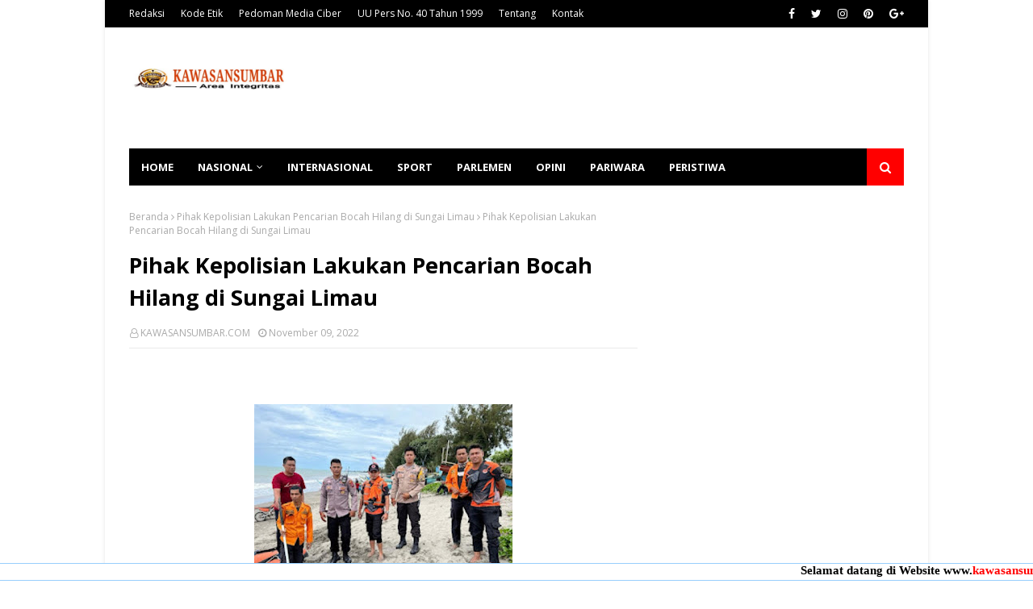

--- FILE ---
content_type: text/html; charset=UTF-8
request_url: https://www.kawasansumbar.com/b/stats?style=BLACK_TRANSPARENT&timeRange=ALL_TIME&token=APq4FmAinI_hwEkPSE7Tg0o5lNMsKFhKtqYi-F47rR9OyPk1ghOGVtMiSwyt1pIlFnMukFKsUVOETVaC6LQo7NyJJeF1mHp5Zw
body_size: 31
content:
{"total":1695071,"sparklineOptions":{"backgroundColor":{"fillOpacity":0.1,"fill":"#000000"},"series":[{"areaOpacity":0.3,"color":"#202020"}]},"sparklineData":[[0,6],[1,7],[2,8],[3,7],[4,8],[5,6],[6,13],[7,70],[8,100],[9,6],[10,7],[11,10],[12,8],[13,33],[14,10],[15,21],[16,13],[17,15],[18,9],[19,10],[20,7],[21,8],[22,8],[23,11],[24,10],[25,9],[26,8],[27,11],[28,11],[29,9]],"nextTickMs":128571}

--- FILE ---
content_type: text/html; charset=utf-8
request_url: https://www.google.com/recaptcha/api2/aframe
body_size: 267
content:
<!DOCTYPE HTML><html><head><meta http-equiv="content-type" content="text/html; charset=UTF-8"></head><body><script nonce="oMHwpft8tWzwGRbLqrq3Rg">/** Anti-fraud and anti-abuse applications only. See google.com/recaptcha */ try{var clients={'sodar':'https://pagead2.googlesyndication.com/pagead/sodar?'};window.addEventListener("message",function(a){try{if(a.source===window.parent){var b=JSON.parse(a.data);var c=clients[b['id']];if(c){var d=document.createElement('img');d.src=c+b['params']+'&rc='+(localStorage.getItem("rc::a")?sessionStorage.getItem("rc::b"):"");window.document.body.appendChild(d);sessionStorage.setItem("rc::e",parseInt(sessionStorage.getItem("rc::e")||0)+1);localStorage.setItem("rc::h",'1768580583295');}}}catch(b){}});window.parent.postMessage("_grecaptcha_ready", "*");}catch(b){}</script></body></html>

--- FILE ---
content_type: text/javascript; charset=UTF-8
request_url: https://www.kawasansumbar.com/feeds/posts/default/-/Peristiwa?alt=json-in-script&max-results=3&callback=jQuery112405284032823045928_1768580579490&_=1768580579491
body_size: 177906
content:
// API callback
jQuery112405284032823045928_1768580579490({"version":"1.0","encoding":"UTF-8","feed":{"xmlns":"http://www.w3.org/2005/Atom","xmlns$openSearch":"http://a9.com/-/spec/opensearchrss/1.0/","xmlns$blogger":"http://schemas.google.com/blogger/2008","xmlns$georss":"http://www.georss.org/georss","xmlns$gd":"http://schemas.google.com/g/2005","xmlns$thr":"http://purl.org/syndication/thread/1.0","id":{"$t":"tag:blogger.com,1999:blog-5574705951610833706"},"updated":{"$t":"2026-01-16T18:45:47.944+07:00"},"category":[{"term":"Sumbar"},{"term":"Pasbar"},{"term":"News"},{"term":"Sumatera Barat"},{"term":"Padang"},{"term":"TNI"},{"term":"berita"},{"term":"Payakumbuh"},{"term":"Dharmasraya"},{"term":"Limapuluh kota"},{"term":"Tanah Datar"},{"term":"Nasional"},{"term":"Peristiwa"},{"term":"News Pasaman Barat. Sumatera Barat"},{"term":"Daerah"},{"term":"‎pasbar"},{"term":"Padang Panjang"},{"term":"Polri"},{"term":"Sumatera Barat."},{"term":"Jakarta"},{"term":"Newa Pasaman Barat Sumatera Barat"},{"term":"new"},{"term":"Satgas"},{"term":"Sijunjung"},{"term":"pasaman Barat"},{"term":"Wako Hendri Septa"},{"term":"Tanahdatar"},{"term":"Sumatera Utara"},{"term":"anggota"},{"term":"News Tanah Datar"},{"term":"Lima Puluh Kota"},{"term":"Ketua DPRD Pariyanto SH"},{"term":"Limapuluhkota"},{"term":"Pessel"},{"term":"Surabaya"},{"term":"Hukum"},{"term":"ketua DPRD Pariyanto"},{"term":"sumnar"},{"term":"Bupati Agam"},{"term":"News Padang"},{"term":"News Padang Sumatera Barat"},{"term":"Solok"},{"term":"Wako"},{"term":"padang Sumatera Barat"},{"term":"padabg"},{"term":"Kota Padang"},{"term":"Opini"},{"term":"Pemko Sawahlunto"},{"term":"Satpol PP Kota Padang"},{"term":"berita.daerah.sumatera barat.peristiwa.news"},{"term":"Bupati Tanah Datar"},{"term":"Kodim"},{"term":"Kota Pariaman"},{"term":"Pasaman"},{"term":"Sumatra Barat"},{"term":"Politik"},{"term":"Sport"},{"term":"TMMD\/N"},{"term":"Bukittinggi"},{"term":"Walikota Pariaman"},{"term":"pariyanto SH"},{"term":"polres Tanah Datar"},{"term":"Jokowi"},{"term":"Lakukan"},{"term":"Papua"},{"term":"Pemko Padang"},{"term":"Polda Sumbar"},{"term":"Wako Padang"},{"term":"bupati"},{"term":"padanh"},{"term":"Bersama"},{"term":"Bupati Dharmasraya"},{"term":"Gubernur Sumbar"},{"term":"Kabupaten Solok"},{"term":"Kapolda Sumbar"},{"term":"News pasaman Barat.Sumbar"},{"term":"Pariaman"},{"term":"personil"},{"term":"50 Kota"},{"term":"Ajak Perangkat RT Himbau Warga Waspada Cuaca Ekstrem"},{"term":"Bupati Eka Putra"},{"term":"Genius Umar"},{"term":"Ketua DPRD kabupaten Dharmasraya"},{"term":"Komsos Dengan Warga Binaan"},{"term":"Pesisir Selatan"},{"term":"Vaksinasi"},{"term":"Wali kota Padang"},{"term":"Warga"},{"term":"kabupaten Pasaman barat"},{"term":"oadang"},{"term":"0306\/50"},{"term":"0306\/50 Kota"},{"term":"Padangpanjang"},{"term":"Sawahlunto"},{"term":"Serahkan Bantuan"},{"term":"Sidoarjo"},{"term":"Tahun 2021"},{"term":"Walikota Padang"},{"term":"Wawako"},{"term":"Bupati Hamsuardi"},{"term":"Bupati Solok"},{"term":"Bupati Sutan Riska"},{"term":"Kabupaten Dharmasraya"},{"term":"Kecelakaan"},{"term":"Kegiatan"},{"term":"Kriminal"},{"term":"Limapukuh kota"},{"term":"Masyarakat"},{"term":"Solok Selatan"},{"term":"Wabup Risnawanto"},{"term":"aumbar"},{"term":"di Padang panjang"},{"term":"Internasional"},{"term":"Kota Padang panjang"},{"term":"Kota Payakumbuh"},{"term":"News Opini jakarta"},{"term":"Padang Pariaman"},{"term":"SH"},{"term":"TMMD\/N ke"},{"term":"kota"},{"term":"rumah"},{"term":"Kapolri"},{"term":"Kebakaran"},{"term":"Ketua DPRD"},{"term":"Komsos"},{"term":"Kota Solok"},{"term":"Kunjungi"},{"term":"News Kriminal Padang Sumatera Barat"},{"term":"Paabar"},{"term":"Parlemen"},{"term":"Penyuluhan"},{"term":"TMMD"},{"term":"Wawako Pariaman"},{"term":"gubernur Mahyeldi"},{"term":"ini pesan Bupati Safaruddin"},{"term":"tingkat Sumbar"},{"term":"Apresiasi"},{"term":"Bantu"},{"term":"Berita. nasional.peristiwa.news"},{"term":"Bupati Pasbar"},{"term":"Bupati Sampaikan"},{"term":"Bupati pasaman barat"},{"term":"Covid-19"},{"term":"Goro Bersama Masyarakat membersihkan bahu jalan dan parit"},{"term":"Ketua DPRD Dharmasraya"},{"term":"Laksanakan"},{"term":"Riau"},{"term":"Satpol PP"},{"term":"Satpol PP Padang"},{"term":"Tahun 2022"},{"term":"Talang"},{"term":"Vaksinasi Covid-19"},{"term":"Wabup Richi Aprian"},{"term":"Wako Pariaman"},{"term":"Wali Kota Sawahlunto"},{"term":"Wali kota"},{"term":"daerah.peristiwa.sumaterabarat.news"},{"term":"dharnasraya"},{"term":"di Papua"},{"term":"ke 111"},{"term":"payakumbuh sumbar"},{"term":"pembangunan"},{"term":"sunbar"},{"term":"tanjung balai"},{"term":"111 Kodim"},{"term":"Berita.Padang.Sumatera Barat.Peristiwa.news"},{"term":"Dalam Rangka"},{"term":"Danlantamal II"},{"term":"Gubernur"},{"term":"Hukum Kriminal"},{"term":"Kabupaten Agam"},{"term":"Ketua DPRD Dharmasraya Pariyanto SH"},{"term":"Komsos Dengan Tokoh Masyarakat Di Wilayah Binaan"},{"term":"NAKES TNI AL LANTAMAL II"},{"term":"New Padang Sumatera Barat"},{"term":"News Pemko Kota Padang"},{"term":"Opini Jakarta"},{"term":"Pemerintah kota Padang"},{"term":"Pemkab Pasbar"},{"term":"Pemko Medan"},{"term":"Salurkan Bantuan"},{"term":"Secara Virtual"},{"term":"SumateraBarat."},{"term":"TMMD\/N ke 111"},{"term":"Tingkatkan Ketahanan Pangan"},{"term":"Ucapkan Selamat HUT ke-20 Kabupaten Pasaman Barat"},{"term":"Umbar"},{"term":"Wako Fadly Amran"},{"term":"Walikota Sawahlunto"},{"term":"Wawako Asrul"},{"term":"Wawako Solok"},{"term":"bantuan"},{"term":"berita.daerah.peristiwa.sumaterabarat.news"},{"term":"berita.nasional.peristiwa.news"},{"term":"hadiri"},{"term":"padsng"},{"term":"payKumbuh"},{"term":"pemkab Solok Selatan"},{"term":"terima kunjungan"},{"term":"tnii"},{"term":"tnu"},{"term":"2021"},{"term":"Agam"},{"term":"Bali"},{"term":"Berita daerah"},{"term":"Berprestasi"},{"term":"Bupati dharmasraya sutan Riska"},{"term":"DPRD"},{"term":"Dalam"},{"term":"Di Kota Pariaman"},{"term":"Dikukuhkan"},{"term":"Diskominfo Padang"},{"term":"Gebyar SUMDARSIN"},{"term":"Hendri Septa"},{"term":"Jumat Berkah"},{"term":"Komsos Bersama Warga Binaan"},{"term":"Maur"},{"term":"Medan"},{"term":"Nagari"},{"term":"Narkoba"},{"term":"News Tanah Datar Sumatera Barat"},{"term":"PERERAT SILATURAHMI"},{"term":"Pariwara"},{"term":"Pembuatan"},{"term":"Pemkab Dharmasraya"},{"term":"Pemkab Tanah Datar"},{"term":"Pemprov Sumbar"},{"term":"Peristiwa Padang Sumatera Barat"},{"term":"Polres"},{"term":"Puldata Ter wilayah Binaan"},{"term":"Rapat Koordinasi"},{"term":"Sergei.daerah.kriminal.news"},{"term":"TMMDN"},{"term":"Tekan Inflasi"},{"term":"Terus Jaga Hubungan Baik"},{"term":"Tim"},{"term":"Tinjau"},{"term":"Wabup Tanah Datar"},{"term":"Wakil Bupati"},{"term":"Wakil Walikota Pariaman"},{"term":"Wako Padang Panjang"},{"term":"Wako Solok"},{"term":"Wasev"},{"term":"barat"},{"term":"bersama anggota"},{"term":"bersama bupati Sutan riska"},{"term":"dengan"},{"term":"di Dharmasraya"},{"term":"peletakan batu pertama"},{"term":"ppkm darurat"},{"term":"sumatera"},{"term":"walikota Medan"},{"term":"Anggota DPR RI"},{"term":"Apel Gabungan"},{"term":"Batusangkar"},{"term":"Bedah Rumah"},{"term":"Bengkulu"},{"term":"Bentuk kepedulian"},{"term":"Beri Penghargaan"},{"term":"Bupati Solok Selatan"},{"term":"Bupati Solsel"},{"term":"Ciptakan Situasi Yang Baik Dengan Warga Binaan."},{"term":"DIRESMIKAN"},{"term":"Daerah.sumaterabarat.peristiwa.news"},{"term":"Dalam Rangka Memperingati"},{"term":"Dhamasraya"},{"term":"Diamankan Satpol PP Kota Padang"},{"term":"Ditangkap"},{"term":"Endra Yama putra"},{"term":"Endra yama putra.S.Pi"},{"term":"Gelar Pelatihan"},{"term":"Gelar' Buka Puasa Bersama Dinas Lingkungan Hidup kabupaten Pasaman Barat"},{"term":"Hadiri Acara"},{"term":"Hindari Tawuran"},{"term":"Ikuti Upacara"},{"term":"Indonesia"},{"term":"Jalin Kerja Sama"},{"term":"Jalin Silaturahmi"},{"term":"Jalin Silaturahmi Dengan Warga Binaan"},{"term":"Jambi"},{"term":"Kantor Wilayah Kementerian Hukum"},{"term":"Kapolres Dharmasraya"},{"term":"Kemenkumham Sumbar"},{"term":"Kepada Masyarakat"},{"term":"Kesehatan"},{"term":"Komsos Dengan Pekerja Bangunan"},{"term":"Komsos Dengan Tokoh Masyarakat"},{"term":"Kriminal Padang Sumatera Barat"},{"term":"Kukuhkan"},{"term":"Kunjungi Korban Kebakaran"},{"term":"Lapas Kelas IIA Bukittinggi"},{"term":"Layak Huni"},{"term":"Liama puluh kota"},{"term":"Maek"},{"term":"Melalui Komsos"},{"term":"Menambah Sumber Ekonomi"},{"term":"Mengunjungi"},{"term":"Menimba Ilmu Bersama Pengrajin Gula Aren"},{"term":"Menjelang 100 hari kerja"},{"term":"New Peristiwa Pesisir Selatan Sumatera Barat"},{"term":"News Bukit Tinggi Sumatera Barat"},{"term":"News Kab. Sijunjung Sumateta Barat"},{"term":"News Kriminal"},{"term":"News Padang Sumater Barat"},{"term":"News Pasaman Barat"},{"term":"News Pasaman. Sumatera Barat."},{"term":"News Peristiwa Pasaman Barat Sumatera Barat."},{"term":"Operasi Yustisi"},{"term":"PELAYANAN VAKSINASI"},{"term":"Pariwisata"},{"term":"Pekanbaru"},{"term":"Pemasangan"},{"term":"Pemerintah Kabupaten Solok"},{"term":"Pemkab Solsel"},{"term":"Pemko"},{"term":"Pemko Padang panjang"},{"term":"Pemko Pariaman"},{"term":"Pemko Solok"},{"term":"Pendidikan"},{"term":"Penemuan mayat"},{"term":"Pengurus"},{"term":"Perikanan"},{"term":"Petani"},{"term":"Polres LabuhanBatu"},{"term":"Pra TMMD"},{"term":"Presiden Jokowi"},{"term":"Provinsi Sumbar"},{"term":"Puji kinerja"},{"term":"RISKA"},{"term":"Rutan Kelas IIB Batusangkar"},{"term":"SD"},{"term":"SMP"},{"term":"SUTAN"},{"term":"Sekda Sawahlunto"},{"term":"Sosialisasikan"},{"term":"Subuh Sajadah"},{"term":"TNI AL LANTAMAL II"},{"term":"TP PKK Tanah Datar"},{"term":"Tahap"},{"term":"Tahun Anggaran 2022"},{"term":"Terima Penghargaan"},{"term":"Tim Phyton"},{"term":"Tingkat Nasional"},{"term":"Tinjau Pelaksanaan"},{"term":"Turnamen Sepak Bola"},{"term":"Wabup"},{"term":"Wagub"},{"term":"Wali Kota Padang Panjang"},{"term":"Walikota"},{"term":"Walikota Payakumbuh"},{"term":"Wujud Kepedulian"},{"term":"Wujudkan Sinergitas"},{"term":"covid -19"},{"term":"di Kabupaten Dharmasraya"},{"term":"di Kota Padang"},{"term":"di Nagari"},{"term":"di Pasbar"},{"term":"di Sawahlunto"},{"term":"dinas"},{"term":"ekonomi"},{"term":"gubernur Sumbar Mahyeldi Ansharullah"},{"term":"koramil"},{"term":"pantai padang"},{"term":"pemerintah pusat"},{"term":"peritiwa"},{"term":"polisi"},{"term":"shmbar"},{"term":"sukabumi"},{"term":"sukbar"},{"term":"sumba"},{"term":"sumut"},{"term":"turun langsung"},{"term":"#lantamal"},{"term":"0306"},{"term":"2022"},{"term":"3 Berpusat di kabupaten Agam"},{"term":"Ajak Masyarakat"},{"term":"Akselerasi Vaksinasi"},{"term":"Aksi"},{"term":"Alhamdulillah"},{"term":"Anak Muda"},{"term":"Antisipasi"},{"term":"Apresiasi Semangat"},{"term":"BMKG"},{"term":"BNPB"},{"term":"BPBD"},{"term":"Babinsa Koramil 05\/pauh Goro Bersama Warga"},{"term":"Bajak Gratis"},{"term":"Bandung"},{"term":"Bangun"},{"term":"Bangun Sinergitas"},{"term":"Bantul"},{"term":"Batubara.sumaterabarat.kriminal.news"},{"term":"Baznas Pasbar"},{"term":"Bencana"},{"term":"Bengkulu Selatan"},{"term":"Berbagi"},{"term":"Bergembira Menyambut Bulan Puasa dan Menyambut Hari Raya Idul fitri 1442 H"},{"term":"Berikan Bantuan"},{"term":"Berikan Pembinaan"},{"term":"Berikan Penghargaan"},{"term":"Buka Musrenbang"},{"term":"Buka Puasa Bersama Dinas Lingkungan Hidup kabupaten Pasaman Barat"},{"term":"Bupati Bantul"},{"term":"Bupati Harapkan"},{"term":"Bupati Lakukan Dialog Audiensi"},{"term":"Bupati Launching"},{"term":"Bupati Pasamanbarat"},{"term":"Bupati Sampaikan Apresiasi"},{"term":"Bupati Sutan Riska Tekankan Hal Ini"},{"term":"Bupati Tegaskan"},{"term":"Bupati dan Wabup"},{"term":"Ciptakan Situasi Yang Baik Dengan Warga Binaan"},{"term":"Cuaca Tidak Menentu"},{"term":"DAN PEMULIHAN BISNIS UMKM"},{"term":"DICIDUK POLISI"},{"term":"Dalam Mengikuti"},{"term":"Dan Dinas"},{"term":"Dandim"},{"term":"Dandim 0306\/50 kota"},{"term":"Danpuspenerbal"},{"term":"Dapat Bantuan"},{"term":"Dapat Penghargaan"},{"term":"Darah"},{"term":"Darmasraya"},{"term":"Dekat"},{"term":"Denmark"},{"term":"Dharmaraya"},{"term":"Dharmasraya Gelar Upacara Hari Santri Nasional 2023."},{"term":"Di sela"},{"term":"Diduga Lakukan Pungli"},{"term":"Dilantik"},{"term":"Dinkes"},{"term":"Disabilitas"},{"term":"Diskominfo Sultra"},{"term":"Drainase"},{"term":"Dukung Pilkada Damai Badunsak Di Kota Padang Panjang"},{"term":"Dumai"},{"term":"Edukasi"},{"term":"Eko Supriyono"},{"term":"Ekonomi Masyarakat"},{"term":"Film"},{"term":"Fraksi DPRD"},{"term":"Fraksi-fraksi DPRD"},{"term":"Gambir"},{"term":"Gawat"},{"term":"Gebyar vaksin"},{"term":"Gelar Pasar Murah"},{"term":"Gelar Rakor"},{"term":"Gelar Rapat"},{"term":"Gelar Rapat Bersama"},{"term":"Gelar Sosialisasi"},{"term":"Gelar Vaksinasi"},{"term":"Gelar reses"},{"term":"Generasi Muda"},{"term":"Goro Bersama"},{"term":"Goro Bersama Warga"},{"term":"Goro Massal"},{"term":"H. Insan Sabri Wakil ketua DPRD Pasaman Barat Apresiasi Dedikasi Polri untuk Masyarakat"},{"term":"H. Maryanto. SH. MM. CRMO"},{"term":"H.Erianto"},{"term":"HLUN Dharmasraya Sukses"},{"term":"Hadiri Halal Bihalal"},{"term":"Hadiri Halal Bihalal IKPB-JAYA Tahun 2024 Di Jakarta"},{"term":"Hadiri Pelantikan"},{"term":"Hadiri Sertijab"},{"term":"Hari Bhayangkara ke-79"},{"term":"Hari Tani Nasional 2025"},{"term":"Hikmah"},{"term":"Himbau Masyarakat"},{"term":"Himbauan"},{"term":"Humassatpolppkotapadang\nTempat karoke\nSumatrabarat\nSumbarlivetv"},{"term":"INDIKATOR SOSIAL EKONOMI KABUPATEN DHARMASRAYA MENUNJUKKAN TREN POSITIF"},{"term":"IRT  Diduga Ditipu setelah Transfer Uang Administrasi"},{"term":"Ikuti Upacara Peringatan Hari Lahir Pancasila"},{"term":"Imbau Warga"},{"term":"Ini Harapan Genius Umar"},{"term":"Ini Pesan Wako Rida Ananda"},{"term":"Irwasda Polda Sumbar"},{"term":"Jaga Keindahan Dan Keselamatan Warga"},{"term":"Jawa Timur"},{"term":"Jawa tengah"},{"term":"Jelang Ramadhan"},{"term":"KEJAR TARGET"},{"term":"KORMI Dharmasraya:Tree inorga KORMI Rapat Koordinasi"},{"term":"Kabid Humas Polda Sumbar"},{"term":"Kabupaten Bantul"},{"term":"Kabupaten Limapuluh Kota"},{"term":"Kabupaten Sijunjung"},{"term":"Kabupaten Solok Selatan"},{"term":"Kadis DPMPTSP Harmayunis Kunjungi Gedung RSKIA Annisa Yang Baru"},{"term":"Kapolres Sijunjung"},{"term":"Kapolri Ingatkan"},{"term":"Karyawan"},{"term":"Kembali ke Surau"},{"term":"Kemenkumham RI"},{"term":"Kementerian PUPR"},{"term":"Kepada Pelajar"},{"term":"Kepala Desa"},{"term":"Kepala Divisi Administrasi"},{"term":"Ketua DPRD Kabupaten Dharmasraya Pariyanto SH"},{"term":"Ketua DPRD Kabupaten Dharmasraya Pariyanto SH Mengucapkan Selamat Kepada Inorga KLPI Dharmasraya Atas Prestasinya di Kancah Nasional."},{"term":"Ketua DPRD Parianto"},{"term":"Ketua PMI"},{"term":"Kodim 0306"},{"term":"Komsos Bersama Kasi Kesos Kelurahan dan Warga Penerima PKH"},{"term":"Komsos Bersama Pedagang Kaki Lima"},{"term":"Komsos Bersama Peternak Sapi"},{"term":"Komsos Bersama Staf Kelurahan"},{"term":"Komsos Dengan Kader Posyandu"},{"term":"Komsos Dengan Pemuda Di Wilayah Binaan"},{"term":"Komsos Dengan Petani"},{"term":"Komunikasi"},{"term":"Koordinasi"},{"term":"Kota Padang Sumatera Barat"},{"term":"Kota Sawahlunto"},{"term":"Kreatif"},{"term":"Kunjungan"},{"term":"Kunjungan kerja"},{"term":"Kunjungi Vaksinasi"},{"term":"Kupang"},{"term":"LANTAMAL II PADANG"},{"term":"Lagi"},{"term":"Laksanakan Komsos Dengan Warga Binaan"},{"term":"Laksanakan Musyawarah Terkait Kenakalan Remaja"},{"term":"Lakukan Jumat Berkah"},{"term":"Lakukan Pembongkaran"},{"term":"Lantamal II"},{"term":"Lantik Pejabat"},{"term":"Lapas Kelas IIA Padang"},{"term":"Launching"},{"term":"Libur Lebaran"},{"term":"Lomba"},{"term":"Luar Biasa"},{"term":"Lubuk Basung"},{"term":"Lumajang"},{"term":"Lumapuluh kota"},{"term":"MCP"},{"term":"MELAKUKAN VAKSINASI"},{"term":"MELALUI KESEHATAN MENTAL"},{"term":"MENUJU HERD IMMUNITY"},{"term":"MTQ"},{"term":"Makin Di Senangi Masyarakat"},{"term":"Manfaatkan"},{"term":"Membahas"},{"term":"Membahas Harga Beras"},{"term":"Membangun"},{"term":"Membuka Kegiatan"},{"term":"Menerima Kunjungan"},{"term":"Menerima Kunjungan Kerja"},{"term":"Mengadakan"},{"term":"Mengawasi Validasi Data 420 Warga Penerima BLT di Kantor Kelurahan"},{"term":"Mengikuti Pembekalan"},{"term":"Meninjau Pelaksanaan"},{"term":"Mensos Serukan Muliakan dan Rawat Lansia *Sutan Riska Ucapkan Terima Kasih Kepada Tri Rismaharini."},{"term":"Mentawai"},{"term":"Menteri"},{"term":"Meriahkan HUT RI Ke 77"},{"term":"Mewujudkan Keakraban"},{"term":"Minyak Goreng"},{"term":"Muhammad Iqbal turun ke Nagari talang maua.kabupaten lima puluh kota"},{"term":"Musim Hujan"},{"term":"News   peristiwa.sumatera barat.news"},{"term":"News Daerah"},{"term":"News Jakarta Nasioanal"},{"term":"News Kriminal Padang Pa iaman Sumatera Barat"},{"term":"News Opini. Jakarta"},{"term":"News Pa dang Sumatera Barat"},{"term":"News Padang Sumatera Barat."},{"term":"News Pesisir Selatan Sumatera Barat"},{"term":"News Solok Sumatera Barat"},{"term":"News kriminal Tanah Datar Sumatera Barat"},{"term":"News padang Polda Sumbar.Sumatera Barat"},{"term":"News. Padang sumatera Barat"},{"term":"PASCA COVID-19"},{"term":"PAW Anggota DPRD Pasbar"},{"term":"PELATIHAN"},{"term":"PEMANGKASAN POHON TEPI JALAN UNTUK KEAMANAN PENGGUNA JALAN"},{"term":"POLRES 50 KOTA"},{"term":"PPKM"},{"term":"Pada Silaturahmi Bersama"},{"term":"Pamalayu"},{"term":"Pariwisata di Tanah Datar"},{"term":"Pariyanto"},{"term":"Partai GERINDRA"},{"term":"Pasaman Barat Sumatera Barat"},{"term":"Pasar"},{"term":"Pasar Murah"},{"term":"Pasar Pusat"},{"term":"Patok"},{"term":"Payahkumbuh"},{"term":"Pedagang"},{"term":"Peduli Bencana"},{"term":"Peduli Gempa Bumi"},{"term":"Peduli Korban Gempa"},{"term":"Pelaksanaan MTQ"},{"term":"Pelaku Pencurian"},{"term":"Pelantikan"},{"term":"Pelayanan Publik"},{"term":"Pemasangan Gorong - gorong"},{"term":"Pembangunan Rumah Layak Huni"},{"term":"Pembuatan Drainase Atasi Banjir"},{"term":"Pembukaan Jalan"},{"term":"Pembunuhan"},{"term":"Pemda Kabupaten Solok"},{"term":"Pemda dan DPRD"},{"term":"Pemerintah Kota Payakumbuh"},{"term":"Pemerintah Kota Payakumbuh Gelar Rapat Koordinasi"},{"term":"Pemilu 2024"},{"term":"Pemkab Dharmasraya Gelar Upacara Hari Lahir Pancasila."},{"term":"Pemkab Pessel"},{"term":"Pemkab Solok"},{"term":"Pemko Payakumbuh"},{"term":"Pemko sawah Lunto"},{"term":"Pemkot Sawahlunto"},{"term":"Pemprov"},{"term":"Penanggulangan"},{"term":"Pengabdian Tak Bertepi Seorang Leonardy Harmainy"},{"term":"Penyebaran Covid-19"},{"term":"Percepatan Vaksinasi Covid-19"},{"term":"Perempuan"},{"term":"Peringatan Bulan K3 Nasional 2025 Tingkat Pasbar"},{"term":"Peringatan HUT RI Ke 77"},{"term":"Peringatan Maulid Nabi Muhammad SAW"},{"term":"Peringati Hari Pahlawan"},{"term":"Pertama di Indonesia"},{"term":"Pertanian"},{"term":"Pertemuan Bulanan PKK Di Kecamatan Pasaman"},{"term":"Piala Wali Kota Padang"},{"term":"Polres Bogor"},{"term":"Polres Padang Panjang"},{"term":"Polres Pasaman Barat"},{"term":"Polres Pessel"},{"term":"Polres Sijunjung"},{"term":"Polsek Lubeg"},{"term":"Pondok Pesantren"},{"term":"Posko"},{"term":"Potret Kehidupan"},{"term":"Presiden RI Joko Widodo"},{"term":"Program RTLH"},{"term":"Prokes"},{"term":"Provinsi Sumatera Barat"},{"term":"Pupuk"},{"term":"Rabies"},{"term":"Rakyat"},{"term":"Rapat Paripurna"},{"term":"Raperda"},{"term":"Reskrim"},{"term":"Resmi Dibuka"},{"term":"Resmi Dilantik"},{"term":"Rutan Batusangkar"},{"term":"S.Pd"},{"term":"SOAL"},{"term":"SUTAN RISKA : ANGKA KEMISKINAN DHARAMASRAYA TERUS MENURUN."},{"term":"Safari Ramadhan"},{"term":"Sambut Kunjungan"},{"term":"Sambut Tahun Baru Islam"},{"term":"Sampaikan Nota"},{"term":"Santunan BPJS Ketenagakerjaan"},{"term":"Satgas covid-19"},{"term":"Satops Patnal"},{"term":"Sawah Lunto"},{"term":"Se Sumatera Barat"},{"term":"Sekda Agam"},{"term":"Sekda Sampaikan Ucapan Terima kasih Kepada Panitia"},{"term":"Sekdako Pariaman"},{"term":"Sekolah"},{"term":"Selama Bulan Ramadhan"},{"term":"Sempat Vakum"},{"term":"Senkom Mitra Polri"},{"term":"Seorang Pemuda"},{"term":"Seorang Wanita"},{"term":"Sepanjang tahun 2021"},{"term":"Serahkan"},{"term":"Serda Rizaldi Komsos Dengan Warga Binaan"},{"term":"Serius Tangani Stunting"},{"term":"Siaga di Pos Pam Natal Dan Tahun Baru 2023"},{"term":"Siti Nurbaya"},{"term":"Solok Selatan Sumatera Barat"},{"term":"Sosial"},{"term":"Sumdarsin"},{"term":"Sutan Alif"},{"term":"Sutan riska"},{"term":"TABLIG AKBAR MAMAH DEDEH DI MASJID AGUNG DHARMASRAYA DIHADIRI RIBUAN JAMAAH"},{"term":"TERBESAR SEPANJANG SEJARAH DHARMASRAYA"},{"term":"Tak Kenal Lelah"},{"term":"Tampung Aspirasi Masyarakat"},{"term":"Telah Ditemukan"},{"term":"Telusuri"},{"term":"Temu Ramah"},{"term":"Terima"},{"term":"Terpilih Sebagai"},{"term":"Tertarik Pinjol"},{"term":"Tim Gabungan"},{"term":"Tingkat Provinsi Sumbar"},{"term":"Tingkatkan Kerja Sama Yang Baik"},{"term":"Tinjau Lokasi Kebakaran"},{"term":"Tinjau Posko"},{"term":"Tour De PDRI Tahun 2021"},{"term":"Tugu"},{"term":"Tumbuhkan Kekompakan Serta Kemanunggalan."},{"term":"Turnamen Mini Cup 1"},{"term":"Ucapkan Selamat"},{"term":"Ucapkan Selamat Hari Pers Nasional"},{"term":"Uda-Uni Padang Panjang"},{"term":"Undang - Undang"},{"term":"Untuk Korban"},{"term":"Untuk Korban Gempa bumi"},{"term":"Untuk Percepat Vaksinasi"},{"term":"Untuk Wujudkan"},{"term":"Vaksinasi Covid"},{"term":"WAKIL KETUA KOMISI I DPRD ALI NASIR. SH"},{"term":"Wabub Pasaman Barat"},{"term":"Wabup Agam"},{"term":"Wabup dharmasraya"},{"term":"Wagub Sumbar"},{"term":"Wakil Bupati Pasaman Barat"},{"term":"Wakil Bupati Tanah Datar"},{"term":"Wakil Gubernur"},{"term":"Wakil Gubernur Sumbar"},{"term":"Wakil Wali Kota"},{"term":"Wakil Wali Kota Solok"},{"term":"Wakil ketua DPRD Endra Yama Putra. S. Pi"},{"term":"Wako Genius Umar"},{"term":"Wako Hadiri"},{"term":"Wali Kota Hendri Septa"},{"term":"Wali Kota Medan"},{"term":"Wali Kota Pariaman"},{"term":"Wali Kota Solok"},{"term":"Warga Binaan"},{"term":"Warga Padang"},{"term":"Wawako Hadiri"},{"term":"Wawako Sawahlunto"},{"term":"Wawako buka"},{"term":"Wisatawan"},{"term":"asbar"},{"term":"beeita"},{"term":"berdasarkan informasi"},{"term":"berikan"},{"term":"berikan apresiasi"},{"term":"berita sumatera barat"},{"term":"berita.daerah.peristiwa"},{"term":"berita.daerah.peristìwa.sumaterabarat. news"},{"term":"budaya"},{"term":"bupatiTanah Datar"},{"term":"capaian vaksinasi"},{"term":"corona"},{"term":"daerah.sumaterabarat.kriminal.news"},{"term":"dampak PPKM darurat"},{"term":"dan"},{"term":"dan Berikan Apresiasi"},{"term":"dan Forkopimda"},{"term":"dan HAM Sumatera Barat"},{"term":"dan Ketua TP-PKK"},{"term":"di Bunuik Kinali"},{"term":"di Kabupaten Pasaman Barat"},{"term":"di Kota Padang Panjang"},{"term":"di Kota Payakumbuh"},{"term":"di Masjid Agung Nurul Iman"},{"term":"di Mulai"},{"term":"di NTB"},{"term":"di Pariaman"},{"term":"di Solok Selatan"},{"term":"di Tarantang"},{"term":"di Tengah Masyarakat"},{"term":"di halaman kantor bupati dharmasraya"},{"term":"di kecamatan Talamau"},{"term":"di tangkap"},{"term":"dimasa pandemi"},{"term":"dinas kesehatan"},{"term":"hadiri peresmian lapangan tembak"},{"term":"hari ini"},{"term":"huni"},{"term":"ikuti"},{"term":"info_bmkg"},{"term":"jajaki kerjasama"},{"term":"kabupaten"},{"term":"ke Baznas Dharmasraya"},{"term":"kembali digelar"},{"term":"ketua DPRD Dharmasraya Pariyanto"},{"term":"ketua DPRD Pasaman barat"},{"term":"laksanakan Komsos"},{"term":"lapas talu"},{"term":"layak"},{"term":"limapuluh kotq"},{"term":"masih"},{"term":"mendapat apresiasi"},{"term":"mengikuti upacara"},{"term":"mengungkap"},{"term":"meraih penghargaan"},{"term":"naaional"},{"term":"oasbar"},{"term":"pafang"},{"term":"payakumbih"},{"term":"pelaksanaan"},{"term":"pencurian"},{"term":"penyuntikan"},{"term":"pisah"},{"term":"polres Dharmasraya"},{"term":"premanisme"},{"term":"proses"},{"term":"saat"},{"term":"salah"},{"term":"sambut"},{"term":"sambut Kedatangan"},{"term":"sampai"},{"term":"satresnarkoba"},{"term":"sekaligus ketua KORMI dharmasraya"},{"term":"seragam gratis"},{"term":"sertijab"},{"term":"sumaterabarat"},{"term":"sumatrabarat"},{"term":"sumbae"},{"term":"sunatera barat"},{"term":"sutanriska"},{"term":"tawuran"},{"term":"tbi"},{"term":"terjaring razia"},{"term":"tertabrak kereta api"},{"term":"tewas"},{"term":"umur 6-11 Tahun"},{"term":"undangan"},{"term":"untuk berinvestasi"},{"term":"virus"},{"term":"wagub Sumbar Audy Joinaldy"},{"term":"wakil Bupati Dharmasraya"},{"term":"yang Melanggar Perda"},{"term":"\"Almarhum Sosok Yang Luar Biasa"},{"term":"\"BKN Award 2021"},{"term":"\"Bahaya Bekerja Terburu-Buru"},{"term":"\"Bebaskan Anak dari Polio\" Loka Karya Mini Lintas Sektor Kecamatan Timpeh UPT Puskesmas Timpeh"},{"term":"\"Berdasi\" Alias Hidup Sejahtera"},{"term":"\"Bimtek Guru TPQ\/TPA\/MDA Resmi Ditutup"},{"term":"\"Bupati Safaruddin Buka Sosialisasi Peraturan Perundangan dan Rakor Pengawasan"},{"term":"\"Didepan menjadi tauladan.ditengah membangun semangat.di belakang memberikan dorongan\"."},{"term":"\"Dugaan Permainan Proyek Outsourcing RS Adnaan Payakumbuh"},{"term":"\"Efisiensi Belanja Barang dan Jasa\""},{"term":"\"Hadiri Panen Karya Implementasi Kurikulum Merdeka Projek"},{"term":"\"Health Tourism\""},{"term":"\"Jadi Pejabat Publik Harus Siap Dikritik\""},{"term":"\"Jaga\"   Personil"},{"term":"\"KPU\" Segera Adakan Pleno Penetapan Calon terpilih Kota Padang Panjang"},{"term":"\"Karutan Baru\""},{"term":"\"Kepedulian Semua Pihak"},{"term":"\"LKPJ\" Bupati Safaruddin Di Depan Gubernur Riau dan Perantau Limapuluh Kota"},{"term":"\"Mari Doakan"},{"term":"\"Memohon Keadilan Pak Kapolri\""},{"term":"\"Momentum tingkatkan ketakwaan dan Ukhuwah Islamiyah\"."},{"term":"\"Niniak Mamak Koto Nan Ompek Serentak Tolak Kesepakatan Sepihak Pemko Payakumbuh soal Tanah Ulayat Pasar Syarikat\""},{"term":"\"Pariaman Waterfront City\""},{"term":"\"SIRKUMSISI MASSAL UNIVERSITAS ANDALAS\""},{"term":"\"Segudang Prestasi” Ini Profil Bupati Sutan Riska Tuanku Kerajaan."},{"term":"\"Suara Miring' Dapur SPPG Nan Kodok"},{"term":"\"Tak Menyangka dapat Bedah Rumah\""},{"term":"\"Undangan Rapat Disertai dengan Hasil keputusan Rapat\""},{"term":"# posek Lubuk sikaping\n#polda Sumbar\n#polresta padang#beritaviral"},{"term":"# posek Padang barat\n#polda Sumbar\n#polresta padang\n#penangkapan narkoba"},{"term":"#Agama\n#pondok pesantren\n#tafis"},{"term":"#Diskominfo Padang\n#humas\n#Berita Sumatra Barat hari ini"},{"term":"#Diskominfo Padang\n#humas\n#Berita Sumatra Barat hari ini\n#polresta Padang"},{"term":"#Humas pessel\n#mesjit terapung\n#pemko pessel"},{"term":"#Kesehatan #herbal#penyakit kulit"},{"term":"#Masjid Agung Nurul Iman\n#Diskominfo Padang\n#Berita Sumatra Barat hari ini"},{"term":"#Polres Pasaman barat\n#berita Pasaman barat"},{"term":"#Polrespesisirselatan#polri"},{"term":"#TNI#Lantamal II#HUT KE 58 Kowal"},{"term":"#aksi peduli\n#kpj Sakato Sumbar\n#gempa Majene\n#banjir Kalsel\n#banjir Solok\n#banjir Lengayang pesel"},{"term":"#asnpemkopadangkenaikantambahanpengasilan"},{"term":"#humas\n#bajuseragam\n#ASN\n#PNS"},{"term":"#humas Pessel\n#pns mangkir\n#beritasumaterabarathariini"},{"term":"#kriminal"},{"term":"#launching batik Corona\n#humas prokapessel"},{"term":"#padang\n#Polpp\n#berita sumaterabarat hariini"},{"term":"#pemprov Sumbar\n#pemko Padang\n#polda sumbar\n#covid 19"},{"term":"#polresta padang\n#Polda sumbar\n#penangkapan narkoba"},{"term":"#polsek Lengayang\n#polres pessir selatan\n#ilegal loging"},{"term":"#polseklubeg\n#lakalantas"},{"term":"#sumbar#kowat"},{"term":"'Kubang Saciek'"},{"term":"'Ma Apam' 2024"},{"term":"'Payakumbuh"},{"term":"'Senja Musafir Cup 2021' di Sawahlunto"},{"term":"( TUAH BASAMO) 2024"},{"term":"( tampek ibadah samantaro)"},{"term":"(19\/6\/2021)"},{"term":"(AMD)"},{"term":"(Baznas)"},{"term":"(Danlantamal) II Padang"},{"term":"(Dharmasraya)"},{"term":"(GERINDRA) Hafiz. S. Pd"},{"term":"(HKN) 2021."},{"term":"(HUT) Agraria"},{"term":"(KSMR) Periode 2022-2025"},{"term":"(PKL)"},{"term":"(PT BPP) Pasaman Barat berbagi dan Serahkan Bantuan Gempa Bumi di Pasaman Barat"},{"term":"(Rakor) Tim Penggerak PKK"},{"term":"(TMMD\/N) ke"},{"term":"**Bahas Peningkatan Kesejahteraan Musisi**"},{"term":"*ALHAMDULILLAH PEMKAB. LIMA PULUH KOTA  MENDAPAT PENGHARGAAN DARI KASN*."},{"term":"*Deklarasi ODF di Limbanang"},{"term":"*Kapolres : Pintu masuk utama Sumbar"},{"term":"*Polsek Koto Baru Sukses Menyelesaikan Kasus Penganiayaan Melalui Pendekatan Restorative Justice*."},{"term":"*RTH Mahkota Berlian Diresmikan Bupati Safaruddin**Masyarakat: Terima Kasih Pemkab Limapuluh Kota*."},{"term":"*SAT RESNARKOBA POLRES DHARMASRAYA KEMBALI RINGKUS PELAKU NARKOBA*"},{"term":"*Siapkan Generasi Cinta Lansia"},{"term":"- Pasaman Barat"},{"term":"-padang"},{"term":"."},{"term":".news"},{"term":"\/50 Kota"},{"term":"\/50 kota lakukan"},{"term":"\/N hadiri"},{"term":"\/N ke 111"},{"term":"\/N ke 111 Kodim"},{"term":"01 JULI 2022*"},{"term":"02 Pangkalan"},{"term":"0306\/"},{"term":"0306\/50 Kot"},{"term":"0306\/50 Kota k"},{"term":"0306\/50kota"},{"term":"080\/3421\/SJ"},{"term":"1 Camat dan 24 Lurah di Kukuhkan"},{"term":"1 Miliar Sampai April 2022"},{"term":"1 Orang Ditemukan Meninggal"},{"term":"1 Orang WBP Lapas Solok"},{"term":"1 Ton Bantuan ke Empat Nagari Terdampak Banjir"},{"term":"1.000 Dosis"},{"term":"1.043 PPPK Terima SK"},{"term":"1.159 Peserta"},{"term":"1.5 Ton Paket Beras Bansos Polri disalurkan"},{"term":"10 Apsangan Ilegal"},{"term":"10 Perusahaan dan Satu Instansi"},{"term":"100 Penyu Dilepas dilaut Maligi"},{"term":"100 Persen Sekolah Sudah Terapkan"},{"term":"100 Warga Miskin Dapat Paket Sembako"},{"term":"1000 Paket Makanan Siap Santap di bagikan untuk masyarakat"},{"term":"101 Perwira Remaja TNI AL dilantik"},{"term":"104 Kepala UPTD SD SMP Dilantik"},{"term":"1083 Atlit Ikuti kejuaraan Karate - do"},{"term":"11 Juni"},{"term":"11 Koperasi"},{"term":"111"},{"term":"111 Laksanakan"},{"term":"111 Lakukan"},{"term":"111 Tahun"},{"term":"111 tahun 2021"},{"term":"12"},{"term":"12 MENINGGAL"},{"term":"12 Polda Berlakukan Tilang Elektronik"},{"term":"12 Pramuka"},{"term":"12 Qori dan Qoriah"},{"term":"125 Orang CPNS dan PPPK Formasi Tahun 2021"},{"term":"126 Siswa SMP"},{"term":"131 Jemaah Haji Limapuluh Kota Telah Kembali"},{"term":"14 Pakar Bakal Teliti Gua Purbakala"},{"term":"14.160 Siswa"},{"term":"1443 Hijrah."},{"term":"146 Orang CGP Kabupaten Dharmasraya Tampilkan Karya Terbaik Dalam Pameran Lokakarya BGP Provinsi Sumbar."},{"term":"15 orang penghulu dilewakan gelarnya pada Alek Batagak penghulu Talang Maua"},{"term":"15 orang terkonfirmasi POSITIF Covid- 19"},{"term":"150-an Jabatan Strategis"},{"term":"16 Klub se-Sumbar Siap Bertanding."},{"term":"163 Narapidana Lapas Sijunjung dapat Remisi Idul Fitri 1442 H."},{"term":"17 Agustus"},{"term":"17 TIM SAFARI RAMADHAN DHARMASRAYA DITERJUNKAN"},{"term":"17 Tahun TAGANA Dharmasraya bersama ketua DPRD kab Dharmasraya menanam pohon pelindung"},{"term":"17 atlit PON Papua"},{"term":"17 orang terkonfirmasi POSITIF Covid- 19"},{"term":"18 Anak"},{"term":"18 Oktober"},{"term":"18 Pramuka Ikuti Jamnas XI Di Cububur"},{"term":"182 Personil Polres Dharmasraya Lakukan Vaksin Tahan 2"},{"term":"198 Orang"},{"term":"2 Juta dari PT Incasi Raya Group untuk Penanggulangan Bencana"},{"term":"2 Orang Hilang Terseret Ombak Di Pantai Cimpago Purus"},{"term":"2 Pemuda Pelopor Asal Kota Payakumbuh Melaju Ke Tingkat Nasional"},{"term":"2 Tahun \"Puasa\""},{"term":"2 Tahun Tak Terima Gaji Puluhan Karyawan Basko Hotel datangi Disnaker Prov"},{"term":"2 Tahun Vakum"},{"term":"2 Ton BBM Bersubsidi"},{"term":"2 hari Pencarian Bocah yang hanyut di sungai Batang Hari Belum Ditemukan"},{"term":"2 tewas dan satu orrang melarikan diri"},{"term":"2 triliun rupiah"},{"term":"2.342 Personel disiapkan"},{"term":"2.500 Ton beras"},{"term":"2.855 alat timbang"},{"term":"20 Orang Anggota"},{"term":"20 Orang Klien aktif di libatkan menjadi paserta"},{"term":"20 Penghulu Dilewakan"},{"term":"200 ribu\/bulan"},{"term":"2000 RTLH di Padang"},{"term":"202 anak yang berminat"},{"term":"2020"},{"term":"2021-2026"},{"term":"2024 Menjadi Tahun Akhir Untuk 14% Stunting Melalui Konvergensi Terintegrasi"},{"term":"212"},{"term":"22 Karateka Pasbar Dilepas"},{"term":"22 LUKA-LUKA"},{"term":"23 Nagari"},{"term":"26 Persen"},{"term":"266 CPNS Formasi Umum Tahun 2019 Angkatan 2020 Pemda Pasaman Barat Jalani Orientasi"},{"term":"277 Lansia Calon Pasien Operasi Katarak Jalani Skrining Kesehatan."},{"term":"28 Kg Ganja"},{"term":"29 Orang Kepala SD"},{"term":"29 Petugas Cleaning Service Dipecat Tanpa Alasan"},{"term":"3 Kg Sabu dan 85 Ribu Ekstasi Berhasil Digagalkan Oleh Bareskrim Dan Bea Cukai"},{"term":"3 Makam Bocah"},{"term":"3 Orang Diduga"},{"term":"3 Orang Karyawan Panti Pijat"},{"term":"3 Orang Pelaku"},{"term":"3 Pejabat Tinggi Pratama yang di Lantik"},{"term":"3 Pelaku Penyalahgunaan Narkotika"},{"term":"3 TAHUN SAFARI"},{"term":"3 Tahun Kepemimpinan Safaruddin Rizki Lima Puluh Kota"},{"term":"3 Tahun Vakum Akibat Pandemi"},{"term":"3 Unit Mobil Damkar"},{"term":"3 Unit Rumah Mengalami Kerusakan"},{"term":"3 Unit Sepeda Gunung Jadi Door Prize Fun Bike."},{"term":"3 inorga Berkalaborasi Menuju Fornas ke-7 Bandung Jawa Barat"},{"term":"3 orang ASN eselon 3 turun jabatan tanpa SP !"},{"term":"3 orang Mahasiswa UNP Padang Terseret Air Bah Sungai Lubuk Hitam"},{"term":"3.956 Makam"},{"term":"30 Oktober"},{"term":"31 Klub Berlaga di Turnamen Karya Maju Cup II thn 2022 Sepak Bola Piala Anggota DPRD Subandrio. SH"},{"term":"32 ASN Inspektorat"},{"term":"338 Anggota Bamus Nagari"},{"term":"35 Kelompok Tani"},{"term":"36"},{"term":"39 Kendaraan Roda 2"},{"term":"3C dan Judi Oktober dan November 2022"},{"term":"4 Ekor Sapi Di Kota Payakumbuh"},{"term":"4 Orang Pelaku"},{"term":"4 PMI Asal Pasaman Barat Berhasil Dipulangkan"},{"term":"4 Unit Mobil Terlibat Tabrakan Beruntun diJalan Lintas Sijunjung"},{"term":"4 pelaku Pencabulan 2 Bocah di Kawasan Padang Selatan ditangkap"},{"term":"40 Anggota DPRD Pasaman Barat\/Periode 2024-2029 Resmi Dilantik"},{"term":"40 Pengunjung"},{"term":"400 Peserta Ikuti Pelatihan Pencegahan dan Mitigasi Bencana."},{"term":"42"},{"term":"425 Pegawai"},{"term":"43 Pengurus GOW"},{"term":"44 Jamaah Calon Haji"},{"term":"45 ANAK DI KHITAN"},{"term":"45 Rencana Pembangunan"},{"term":"458 Anggota Bamus Dikukuhkan"},{"term":"458 Anggota Bamus Nagari di Pasbar Dikukuhkan"},{"term":"5 Miiar"},{"term":"5 Miliar"},{"term":"5 Orang Konfirmasi Positif Covid-19"},{"term":"5 Orang di Seret Ombak Di Pantai Pasir Jambak"},{"term":"5 Pejabat Utama Lantamal II Naik Pangkat"},{"term":"5 Rumah"},{"term":"5 Sekolah di Kota Pariaman"},{"term":"5 TPL"},{"term":"50 Paket Sembako Untuk Masyarakat"},{"term":"50 Pelaku UMKM Difasilitasi"},{"term":"50 Persen"},{"term":"50 Stand Pameran Pembangunan Turut  Meriahkan HUT Kabupaten Dharmasraya."},{"term":"50kota"},{"term":"52 PNS Pasaman Barat Ikuti Ujian"},{"term":"55 CPNS"},{"term":"56 Pelaku UMKM Pasbar"},{"term":"575 Kilo Rendang Bakal Jadi Buah Tangan untuk Para Duta Tagana dan Undangan."},{"term":"59 Petinju"},{"term":"6 Miliar"},{"term":"6 ORANG SISWA"},{"term":"6 Petak Ruangan Ponpes Nurul Iman Pisang Rebus Dilahap Si Jago Merah"},{"term":"6 Warga Selamat"},{"term":"6 pot bunga di Jalan Raden Saleh telah dirusak oleh orang tidak dikenal\nDlh\nSumatrabarat"},{"term":"60 Petani dan Penyuluh"},{"term":"63 Persen"},{"term":"64 Pasang Pemain"},{"term":"64.337 Orang Divaksin"},{"term":"65 PPK Dilantik"},{"term":"65 Tahun Haul Syekh Muda Abdul Hakim"},{"term":"68 WALI NAGARI DILANTIK"},{"term":"7 Atlet Pasbar"},{"term":"7 Daerah dengan 9 Gugatan Pilkada Di Sumbar dari 115 (PHPKADA) 2024 Yang Masuk ke MK"},{"term":"7 Jabatan Kosong"},{"term":"7 Jenazah Ditemukan di Kayu Tanam"},{"term":"7 Kg Sisik Trenggiling"},{"term":"7 M. telah mulai  Dikerjakan."},{"term":"7 Miliar  dari Pemprov Sumbar kepada Sekretaris Daerah Doddy San Ismail"},{"term":"7 Milyar"},{"term":"7 WBP Rutan Batusangkar"},{"term":"7 dari 8 Fraksi"},{"term":"7 tahun Penjara"},{"term":"70 Persen"},{"term":"70ribu paket sembako"},{"term":"8 Angkatan Diberi Bimtek"},{"term":"8 Atlet Bhayangkara Swimming Club Bukittinggi"},{"term":"8 Juta"},{"term":"8 MILIAR DI TAROK CITY MANGKRAK."},{"term":"8 Miliar"},{"term":"8 Orang Diserahkan Polresta Padang"},{"term":"8 Persen Masyarakat"},{"term":"8.859 Pelajar Dharmasraya Terima Seragam Sekolah dari Sutan Riska."},{"term":"80 personel polres Dharmasraya ikuti vaksinasi covid-19"},{"term":"800 Paket Untuk Masyarakat Pra-Sejahtera"},{"term":"832 Murid SD Praktek Sikat Gigi Di Depan Bupati Safaruddin"},{"term":"87 Siswa"},{"term":"89 Pos Disiapkan"},{"term":"9 Juta Rupiah"},{"term":"9 Miliar"},{"term":"9 Orang WBP"},{"term":"9 Personel"},{"term":"9 bulan bekerja live"},{"term":"94"},{"term":"97 Unit Rumah"},{"term":"98 Rutilahu di Padang"},{"term":":  KETUA DPRD PARIYANTO"},{"term":": DEMI KEMAJUAN SUMBAR"},{"term":":Ketua DPRD Pariyanto SH Ucapkan Bidan Hebat"},{"term":"?"},{"term":"ACCESS PENCETAKAN E-KTP"},{"term":"ACT Terus Bantu Korban Gempa"},{"term":"ADKASI (Asosiasi DPRD Kabupaten Seluruh Indonesia) Peduli\""},{"term":"AHY Insyallah besok"},{"term":"AHY Puncak Aua Sarumpun"},{"term":"AIR HUJAN MELUBER KE DALAM MESJID AGUNG"},{"term":"AKADEMIK DAN RANPERDA INISIATIF DPRD"},{"term":"AKAN DIIKUTI RIBUAN ORANG"},{"term":"AKAP Masuk Terminal Koto Nan Ampek"},{"term":"AKSES TOL DARI"},{"term":"AL"},{"term":"AL dan Polri  KARBAK Pesisir Pantai Purus Padang"},{"term":"AMBULANS KETUA DPC GERINDRA"},{"term":"ANNIVERSARY BPPB KE-3 \u0026 HUT KOTA SOLOK KE -53"},{"term":"APBD 2021 Limapuluh Kota"},{"term":"APBD Kabupaten Dharmasraya"},{"term":"APBD Kabupaten Dharmasraya Tahun 2022 Ditetapkan Rp 933 Milyar."},{"term":"APBD Kota Pariaman"},{"term":"APBD Tahun Anggaran 2021"},{"term":"APEKSI"},{"term":"APEL GABUNGAN BULAN SEPTEMBER"},{"term":"APEL OPERASI KETUPAT SINGGALANG 1444 H DI DHARMASRAYA"},{"term":"APH DINILAI LAMBAN USUT POTENSI KERUGIAN NEGARA"},{"term":"APKASI"},{"term":"APKASI Expo untuk Bangkitkan Ekonomi"},{"term":"APKB Optimis Raih kemenangan"},{"term":"AR Diamankan Polda Sumbar"},{"term":"ASN"},{"term":"ASN Dan THL Dinas Lingkungan Hidup Gunakan Absensi Online"},{"term":"ASN Dihimbau Taat Bayar Pajak PBB"},{"term":"ASN Netral!"},{"term":"ASN Tanpa terkecuali dilarang meninggalkan Daerah"},{"term":"ASN Tidak Hadir Bakal Diberikan Surat Peringatan."},{"term":"ASRI Kota Payakumbuh Gelar Iven Gowes yang Diikuti Ribuan Pesepeda Lontas Provinsi"},{"term":"AU Bersama polri Sat pol PP dan ASN kota padang laksanakan Upacara"},{"term":"Abrasi sungai Mandiangin resahkan masyarakat jorong Mandiangin"},{"term":"Absensi Online Diberlakukan"},{"term":"Acara"},{"term":"Acara Peresmian Kantor DPC Partai Nasdem Kecamatan Lubeg yang Dihadiri Ketua DPW Partai Nasdem dan Ketua DPD Partai Nasdem"},{"term":"Acara pelantikan pengukuhan pengurus DPD"},{"term":"Acara perpisahanTP PKK kota payakumbuh Ny.Henny riza palepi"},{"term":"Ada"},{"term":"Ada 83 Ormas Terdaftar Di Kesbangpol"},{"term":"Ada Beberapa Pabrik Kelapa Sawit Di Pasaman Barat Tak Punya Kebun"},{"term":"Ada Dugaan Tidak Memenuhi Syarat pada Seleksi Calon Eselon II"},{"term":"Ada Kecurigaan Kontrak Proyek di RSUD dr. Achmad Darwis Tahun 2025. Rekanan Menawar Mendekati Pagu Dana"},{"term":"Ada Oknum Membakar Sampah"},{"term":"Ada Operasi"},{"term":"Ada Pohon Tumbang Melintang dan Atap Rumah Warga “Dilando” Angin Di Subarang Batuang"},{"term":"Ada Usul?"},{"term":"Ada yang Unik Di Pergelaran Seni Budaya Nusantara Ciloteh Minang Internasional"},{"term":"Adakan Buka Bersama Masyarakat dan Santunan Anak Yatim"},{"term":"Adakan Goro Bersama Masyarakat"},{"term":"Adakan Lomba"},{"term":"Adakan Lomba Baca Qur’an"},{"term":"Adakan Muswil ke-V"},{"term":"Adakan Pelatihan Line Dance"},{"term":"Adakan Pelatihan Menjahit"},{"term":"Adakan Pertemuan"},{"term":"Adakan Rapat Terbatas"},{"term":"Adakan Rapat Terkait Masalah PHK Guru SD dan SMP Bakrie Utama"},{"term":"Adakan Silaturahmi"},{"term":"Adakan Sosialisasi"},{"term":"Adakan Vaksinasi"},{"term":"Adalah Kebutuhan Kita"},{"term":"Adalah Kota"},{"term":"Adat dan Budaya"},{"term":"Ade Sudarman Dilantik sebagai Wakil Ketua DPRD"},{"term":"Adi Gunawan pimpinan DPRD"},{"term":"Adison.SE  Raih Juara 1"},{"term":"Adlisman Hadiri Penilaian Nominasi Kelompok Dasawisma Berprestasi Tingkat ProvinsiRagam."},{"term":"Administrasi Keuangan"},{"term":"Administrasi TA 2022"},{"term":"Adventure Digelar Virtual"},{"term":"Adventure V"},{"term":"Agar Berjalan Lancar"},{"term":"Agar Besinergi"},{"term":"Agar Dapat Menunjukan Dedikasi"},{"term":"Agar Disiplin"},{"term":"Agar Iven Bisa Terlaksana"},{"term":"Agar Lebih Dekat Dengan"},{"term":"Agar Qori dan Qori'ah"},{"term":"Agar Siapsiaga"},{"term":"Agar Tepat Sasaran"},{"term":"Agar Tercapainya Si Bersih Dan Layak"},{"term":"Agar Tertib"},{"term":"Agenda Mingguan"},{"term":"Agendakan Safari Ramadhan Khusus di Masjid Istiqomah Lubuk Gadang Koto Balingka"},{"term":"Agendakan Upacara Melaspas"},{"term":"Agus Harimurti Yudhoyono (AHY)"},{"term":"Aib"},{"term":"Air"},{"term":"Air Haji Gelar RAT sebagai Tolak Ukur Keberhasilan"},{"term":"Air Pacah"},{"term":"Air Tawar"},{"term":"Air Terjun"},{"term":"Air Terjun Timbulun"},{"term":"Airsoft Gun Day"},{"term":"Airsofter dari Berbagi Daerah"},{"term":"Aisyiyah Pasbar Terima Bantuan Ambulan"},{"term":"Ajak Anak Anak Bermain yang Positif"},{"term":"Ajak Besinergi"},{"term":"Ajak Jaga Ketahanan Pangan"},{"term":"Ajak Jajaran Dan Perangkat Perangi Narkoba"},{"term":"Ajak Jajaran Segera Jalankan Program yang Telah Disusun"},{"term":"Ajak Kader Dasawisma"},{"term":"Ajak Kader Golkar di Pasaman Barat Rapatkan Barisan"},{"term":"Ajak Kerja Profesional"},{"term":"Ajak Lansia Vaksinasi Covid-19"},{"term":"Ajak MUI"},{"term":"Ajak Masyarakat Aktifkan Dasawisma untuk Penuhi Pangan Bergizi bagi Generasi Emas"},{"term":"Ajak Masyarakat Berkebun"},{"term":"Ajak Masyarakat Budidaya Tanaman Nilam"},{"term":"Ajak Masyarakat Goro Di Kampung Pancasila"},{"term":"Ajak Masyarakat Manfaatkan Lahan Tidur Jadi Produktif"},{"term":"Ajak Masyarakat Memakmurkan Masjid"},{"term":"Ajak Masyarakat Menjalankan Ibadah Puasa dengan Penuh Syukur"},{"term":"Ajak Masyarakat Merefleksikan Diri:Merah  Lebih Cepat Bangkit Lebih kuat"},{"term":"Ajak Masyarakat Perang Lawan Narkoba"},{"term":"Ajak Masyarakat Sumbar Pilih Leonardy Harmainy di PSU 13 Juli 2024"},{"term":"Ajak Masyarakat Tingkatkan Kadar Ibadah Menjelang Bulan Suci Ramadhan 1446 H"},{"term":"Ajak Masyarakat dan Pedagang"},{"term":"Ajak Masyarakat sadar akan pentingnya kebersihan ditengah Pandemi Covid - 19"},{"term":"Ajak Media Massa"},{"term":"Ajak Orang Tua Beri Pelukan Terindah"},{"term":"Ajak PKDP Ikut"},{"term":"Ajak Perantau"},{"term":"Ajak Peserta Senam"},{"term":"Ajak Peternak Berhati-hati"},{"term":"Ajak Pilih Leonardy Harmainy Nomor 10 Di PSU"},{"term":"Ajak Semua"},{"term":"Ajak Semua Elemen Bersinergi"},{"term":"Ajak Semua Pihak Kerja Sama Percepat Capaian Vaksinasi 2022"},{"term":"Ajak Semua Pihak Majukan Persepakbolaan Sumbar"},{"term":"Ajak Semua Warga Bergandengan Tangan Untuk Mengentas Kemiskinan Ekstrim"},{"term":"Ajak Tingkatkan"},{"term":"Ajak Warga Aktif Jaga Kebersihan Lingkungan"},{"term":"Ajak Warga Jaga Kesehatan dan Kebugaran Tubuh"},{"term":"Ajak Warga Pasaman Barat Kembali ke Sawah"},{"term":"Ajak Warga Perhatikan Kebersihan Pantai Sasak"},{"term":"Ajak Warga Pilih Presiden dengan Hati Nurani"},{"term":"Ajak Warga Tingkatkan Ketahanan Pangan Nasional"},{"term":"Ajak Warga kembali Aktifkan Pos Kamling"},{"term":"Ajak Wartawan Ikuti Sertifikasi Kompetensi Wartawan"},{"term":"Ajak Wisatawan"},{"term":"Ajarkan Anak Wirausaha"},{"term":"Ajarkan Wanita"},{"term":"Ajukan Banyak Bacaleg Muda"},{"term":"Akabiluru"},{"term":"Akad dengan Kappa hbb"},{"term":"Akademis dan Tokoh Ormas"},{"term":"Akan"},{"term":"Akan Aktif Kembali"},{"term":"Akan Dibantu"},{"term":"Akan Dihelat GSA II 2023"},{"term":"Akan Gelar Ivent TROI 3rd"},{"term":"Akan Gelar Musda di Padang Panjang"},{"term":"Akan Kunjungi Solsel"},{"term":"Akan Laporkan Dugaan Kongkalingkong"},{"term":"Akan Pentingnya"},{"term":"Akan Renovasi"},{"term":"Akan Siapkan"},{"term":"Akan meraih penghargaan"},{"term":"Akhir Kelas XII SMA"},{"term":"Akhiri Masa Jabatan"},{"term":"Akhirnya FC OldStar Tuah Sakato Rebut Piala Turnamen Sepak Bola Tuah Sakato Cup U40+ 2022"},{"term":"Akhirnya Nurul Zilmi"},{"term":"Akhirnya Terbongkar"},{"term":"Akibat Kecelakaan Menurun"},{"term":"Akibat Membakar Hutan"},{"term":"Akibat Tenggelam"},{"term":"Akselerasi Vaksinasi COVID-19"},{"term":"Akses Jalan Menuju Kecamatan Talamau Putus Total Tim PUPR Bangun Jalan Alternatif"},{"term":"Akses Jalan Simpang Empat – Talu Kembali Lancar"},{"term":"Akses Jalan Utama Sumpur Kudus Segera dinikmati Masyarakat"},{"term":"Aksi \"Lempar Bola\" BKD dan Bappeda Kota Payakumbuh  Terkait Pembangunan Pos Bersama"},{"term":"Aksi Heroik Babinsa Sertu Agung"},{"term":"Aksi Konvergensi Percepatan"},{"term":"Aksi Pemerasan lewat Akun Palsu Di Medsos"},{"term":"Aksi pembegalan terjadi di Jakarta"},{"term":"Akta"},{"term":"Aktif Komsos Bersama Lurah Dan Staf Kel"},{"term":"Aktif Komsos Dengan Warga"},{"term":"Aktif ke Posyandu"},{"term":"Aktivasi Kartu JKN Warga Payakumbuh Semakin Cepat"},{"term":"Akui baru pertama kali lakukan aksinya"},{"term":"Al Qur'an di Islamic Center"},{"term":"Al-Azhar International Islamic School"},{"term":"Al-quran"},{"term":"Alam Syah Datuak Marajo"},{"term":"Alamanda Kinali Gelar Serangkaian Kegiatan Keagamaan dan Sosial"},{"term":"Alami Lonjakan Harga Pangan"},{"term":"Alamsyah. Datuak Marajo Ajak Umat Muslim Sambut Bulan Ramadhan 1442 H Dengan Penuh Gembira"},{"term":"Alat Kesehatan dan PKRT"},{"term":"Aldy Gantikan Dedy"},{"term":"Aldy Gantikan Dedy sebagai Kasat Lantas Polres Padang Panjang"},{"term":"Alek Bakajang 2023 Nagari Gunuang Malintang Sukses Digelar"},{"term":"Alek Porbi"},{"term":"Alhamdulillah 59 kode  Nagari Telah di peroleh untuk Kabupaten Pasaman Barat"},{"term":"Alhamdulillah Bupati Pasaman Barat H.Yulianto Lantik Doddy San Ismail Jadi Sekda Definitif"},{"term":"Alhamdulillah Bupati Yulianto Lantik Sudirman"},{"term":"Alhamdulillah Rp 500 Juta telah disalurkan Baznas Sumbar ke Muslim Palestina"},{"term":"Alhamdullillah  Supirnya Selamat"},{"term":"Ali Mukhni"},{"term":"Ali Nasi. SH Silaturahmi"},{"term":"Ali Nasir. SH"},{"term":"Ali Nasir. SH : PKB"},{"term":"Ali Nasir. SH dampingi Bupati H. Hamsuadi.S.Ag"},{"term":"Ali Nasir. SH. Bersama Ketua KONI Serahkan Perlengkapan Olahraga"},{"term":"Ali Nasir.SH"},{"term":"Ali Nasir.SH  Ajak Sejumlah Pedagang Asongan Minum Kopi Bersama di Kota Lombok"},{"term":"Ali Nasir.SH  Bantu Perbaikan Lampu Jalan"},{"term":"Ali Nasir.SH  Buka Puasa Bersama Warga"},{"term":"Ali Nasir.SH  Mantan Anggota DPRD Kabupaten Pasaman Barat satu Periode"},{"term":"Ali Nasir.SH Hadiri Penutupan Turnamen Volley Ball Putra Putri"},{"term":"Ali Nasir.SH Serahkan Bantuan Sarana Olahraga Tim Futsal Refakin"},{"term":"Ali Nasir.SH Serap Aspirasi Masyarakat"},{"term":"Ali Nasir.SH Serap Aspirasi Rakyat"},{"term":"Ali Nasir.SH hadiri Lepas 23 Anggota PS. Pasbar U-15"},{"term":"Alimul Hakim.SE Kerja Agar Dicintai Masyarakat"},{"term":"Alokasikan Dana Rp 15 Miliar"},{"term":"Alquran"},{"term":"Altlet Surfing"},{"term":"Alumni A.92 Buka Bersama di Taman Pucuk Merah"},{"term":"Alumni AKABRI 1998"},{"term":"Alumni Akpol"},{"term":"Alumni Akpol 1997"},{"term":"Alumni SAGA SAJA"},{"term":"Alvira Jadi Wakapolres"},{"term":"Aman Selama Ramadhan"},{"term":"Amankan \"Pak Ogah\""},{"term":"Amankan 14 Orang"},{"term":"Amankan Pasangan"},{"term":"Amankan Pelaku"},{"term":"Amankan Seluruh Tahapan"},{"term":"Amankan Seorang Laki - laki Miliki Senjata Api Rakitan Beserta Amunisinya"},{"term":"Amankan Seorang Pelaku"},{"term":"Amankan Seorang Pelaku Penjual Sisik Trenggiling"},{"term":"Amankan dan Bantu Damkar"},{"term":"Ambil Langkah"},{"term":"Ambil Poto Harus Izin PPK"},{"term":"Ambil Sumpah Jabatan"},{"term":"Ambulance Berlambang Tuah Sakato milik kota padang bantu Evakuasi korban di Palestina"},{"term":"Amil"},{"term":"Ampalu Pagambiran Nan XX"},{"term":"Ampek Angkek"},{"term":"Ampek Jurai"},{"term":"Amrizal SH sukses atas janjinya kemasyarakat"},{"term":"Anak Bawah Umur"},{"term":"Anak Muda Harus Punya Semangat Berjuang"},{"term":"Anak Muda Putra Pasaman Barat Ade Putra Anggota DPRD Sumbar bawa Dinas Kebudayaan  Gelar Festival Rang Mudo Tali Tigo Sapilin di Pasaman Barat"},{"term":"Anak Punk"},{"term":"Anak Talang Maur Banyak yang Berkeinginan menjadi TNI setelah Berbaur dengan Anggota Satgas"},{"term":"Anak Yatim Dan Fakir Miskin"},{"term":"Anak Yatim Piatu"},{"term":"Anak di Bawah Umur"},{"term":"Anak-anak"},{"term":"Andra Soni Bikin Orang Minang Bangga"},{"term":"Android"},{"term":"Anev kasus Narkoba"},{"term":"Anggaran Rakyat Hilang"},{"term":"Anggaran Seremonial Naik"},{"term":"Anggota Bersikap Humanis"},{"term":"Anggota DPDRI Hj. Emma Yohanna"},{"term":"Anggota DPR RI Ade Rezki Pratama Lakukan Sejumlah Agenda di Ranah TUAH BASAMO"},{"term":"Anggota DPRD"},{"term":"Anggota DPRD Dharmasraya Setelah di PAW kan"},{"term":"Anggota DPRD Dharmasraya dari Komisi I Tanggapi Infrastruktur Rusak di 9 Koto"},{"term":"Anggota DPRD Endra Yama Putra.S.Pi Ingatkan Pemda Pasaman Barat Pastikan Tak Ada Sampah Menumpuk"},{"term":"Anggota DPRD Hadiri Upacara Peringatan HUT Ke 79 Republik Indonesia di Kecamatan Parit koto balingka"},{"term":"Anggota DPRD Heri Miheldi Salurkan Bantuan untuk Korban Gempa Bumi"},{"term":"Anggota DPRD Kabupaten Pasaman Barat"},{"term":"Anggota DPRD Kabupaten Pasaman Barat Endra Yama Putra.S.Pi Gelar Reses Masa Persidangan I thn 2024"},{"term":"Anggota DPRD Kabupaten Pasaman Barat Gelar Halal Bi Halal dan Gelar Aqiqah anak nya"},{"term":"Anggota DPRD Kabupaten Pasaman Barat Sulaiman"},{"term":"Anggota DPRD Kota Padang Panjang Masa Bakti 2024-2029 Resmi Dilantik"},{"term":"Anggota DPRD Pasaman Barat"},{"term":"Anggota DPRD Pasaman Barat Akan Bawa Aspirasi Masyarakat"},{"term":"Anggota DPRD Pasaman Barat Dapil V Salurkan Bantuan Sembako kepada Warga Mandiangin"},{"term":"Anggota DPRD Pasaman Barat Drs.H.Marwazi.MM Ajak masyarakat Tak Lupakan Nilai-Nilai Luhur"},{"term":"Anggota DPRD Pasaman Barat Endra Yama.Putra.S.Pi Dukung Penuh Kesejahteraan Nelayan Pasaman Barat"},{"term":"Anggota DPRD Pasaman Barat Fraksi Partai Gerindra Drs.H.Marwazi.MM"},{"term":"Anggota DPRD Pasaman Barat H.Adriwilza"},{"term":"Anggota DPRD Pasaman Barat Jusrizal"},{"term":"Anggota DPRD Pasaman Barat Netra Ekawati"},{"term":"Anggota DPRD Pasaman Barat Pulang Ke Kampung Halaman di Kecamatan Gununung Tulen Dicurhati Jalanan Rusak"},{"term":"Anggota DPRD Pasaman Barat Sulaiman Ajak masyarakat Tak Lupakan Nilai-Nilai Luhur"},{"term":"Anggota DPRD Pasaman Barat Theo Satria Bersama Wakil Bupati Menunggu Alat Berat Untuk Evakuasi Korban banjir dan longsor"},{"term":"Anggota DPRD Pasaman Barat Theo Satria Resmi' Tutup Turnamen Mini Soccer Immpas Cup I 2025"},{"term":"Anggota DPRD Pasaman Barat Theo Satria S.H"},{"term":"Anggota DPRD Pasaman Barat bersama  tim  Penggerak PKK Salurkan 8"},{"term":"Anggota DPRD Pasbar Endra Yama Putra Tinjau Posko Kecamatan Sasak Bersama Bupati"},{"term":"Anggota DPRD ketua fraksi PKS H.Padri"},{"term":"Anggota DPRD lakukan Wisata Edokasi"},{"term":"Anggota Komisi 1 DPRD Limapuluh Kota  Marsanova Andesra Angkat Bicara"},{"term":"Anggota Koramil 03\/Talu Kodim 0305\/Pasaman Ajak Warga Pasar Untuk Terus Patuhi Protokol Kesehatan"},{"term":"Anggota Koramil 05\/pauh"},{"term":"Anggota Koramil 05\/pauh Laksanakan Upacara Bersama Warga Kampung Pancasila"},{"term":"Anggota Koramil 05\/pauh Senam Pagi Bersama Warga Kampung Pancasila"},{"term":"Anggota Koramil 05\/pauh bersama Jajaran Polsek Pauh Laksanakan Apel Bersama"},{"term":"Anggota Koramil 05\/pauh laksanakan Pengawasan dan pengamanan di Halaman Kantor Gubernur Sumbar"},{"term":"Anggota Majelis Taklim ingin Gedung Pertemuan Serbaguna Paninjauan Nagari Batahan segera dibangun"},{"term":"Anggota Saka Bhayangkara"},{"term":"Anggota Satgas"},{"term":"Anggota Satgas Turun Tangan"},{"term":"Anggota dan Sekretariat"},{"term":"Anggota dewan Diresmikan Bupati Hamsuardi"},{"term":"Anggota komisi I DPRD HAFIZ. S. Pd"},{"term":"Anggota ppsu pasar minggu"},{"term":"Angka Kematian"},{"term":"Angka Kemiskinan"},{"term":"Angka Kemiskinan Kota Sawahlunto Tahun 2021"},{"term":"Angka Positif Turun"},{"term":"Angkat Anak Asuh"},{"term":"Angkatan Akpol"},{"term":"Angkatan I"},{"term":"Anies Silaturahmi ke Rumah AHY"},{"term":"Animo masyarakat makin tinggi"},{"term":"Anjal dan Gepeng Marak diKota Payakumbuh"},{"term":"Anjangsana Silaturahmi ke peternak Puyuh"},{"term":"Anjangsana di Makam Bupati Pertama Dharmasraya Berlangsung Khidmat."},{"term":"Anniversary CCI Chapter PALIKO Ke-3"},{"term":"Anniversary Pemuda Pancasila ke 63"},{"term":"Anniversary ke 2 Tahun"},{"term":"Antara Tangki Bbm"},{"term":"Antarkan Bantuan"},{"term":"Antarkan Bantuan Bagi Korban Gempa Pasaman"},{"term":"Antarkan Bantuan Bencana Banjir"},{"term":"Antarkan Langsung"},{"term":"Antarkan Pendaftaran PPP 50 Kota ke KPU"},{"term":"Antarkan “Si Tawa Si Dingin”.  Untuk Korban Kebakaran"},{"term":"Antisipasi Aksi Tawuran Pelajar"},{"term":"Antisipasi Dampak Kenaikan BBM"},{"term":"Antisipasi Gangguan Kamtibmas"},{"term":"Antisipasi Isu Penculikan Anak"},{"term":"Antisipasi Tawuran Antar sekolah"},{"term":"Antisipasi penyebaran penyakit Hewan Sapi PMK"},{"term":"Antrian warga"},{"term":"Antusias"},{"term":"Antusias Ikut PORSENAP"},{"term":"Antusias Ikuti"},{"term":"Antusias Masyarakat Dalam Mendukung Pembuatan Jalan ke Nagari Maek"},{"term":"Antusias Murid SD Sambut Kedatangan Danrem 032\/wbr dilokasi TMMD ke 111"},{"term":"Antusias Untuk Melakukan Vaksinasi"},{"term":"Antusias Warga"},{"term":"Antusias Warga Saksikan Pembukaan Jalan"},{"term":"Antusiasme"},{"term":"Antusiasme Lansia Ikuti Lomba Senam Sehat"},{"term":"Anugerah Desa Wisata"},{"term":"Anugerah Parahita Ekapraya"},{"term":"Anugrah Parahita Ekapraya"},{"term":"Aparat"},{"term":"Apel Bulanan Pemkab Dharmasraya"},{"term":"Apel Gabung Pasca Cuti Bersama"},{"term":"Apel Gabungan ASN"},{"term":"Apel Gabungan Bulan Maret"},{"term":"Apel Gabungan Bulan Maret Momen Saling Maaf Memaafkan Antara Bupati dengan ASN se-Dharmasraya"},{"term":"Apel Gabungan Percepatan Vaksinasi Covid -19"},{"term":"Apel Gabungan Secara Virtual"},{"term":"Apel Gabungan di Kantor Bupati Pasbar"},{"term":"Apel Jum’at Pagi"},{"term":"Apel Pagi Usai Libur Lebaran"},{"term":"Apel Perdana Pasca Cuti Lebaran Hamsuardi : Lakukan Evaluasi dan Semangat Dalam Bekerja"},{"term":"Api Padam Sebelum Sempat Lahap Bangunan Utama"},{"term":"Aplikasi Monitoring Karantina Presisi"},{"term":"Aplikasi Mykopay Jadi Kado Terakhir Diskominfo Buat Riza Falepi Di Akhir Masa Jabatan"},{"term":"Aplikasi Pintar"},{"term":"Aplikasi Simudah"},{"term":"Aplikasi e-Payment"},{"term":"Apresiasi 1000 Paket Sembako"},{"term":"Apresiasi Apkasi Exspo Untuk Bangkitkan Ekonomi"},{"term":"Apresiasi BKMT Gunung Pangilun"},{"term":"Apresiasi Catatan dan Masukan Wakil Rakyat"},{"term":"Apresiasi DPRD Kota Padang"},{"term":"Apresiasi Digelarnya Rakorwasda"},{"term":"Apresiasi Disetujuinya"},{"term":"Apresiasi Kegiatan"},{"term":"Apresiasi Kegiatan Tabliqh Akbar yang diprakarsai Pemkab Dharmasraya"},{"term":"Apresiasi Kemenkominfo Laksanakan VSGA Di Limapuluh Kota"},{"term":"Apresiasi Ketua DPRD ucapkan selamat kepadapenyuluh Pertanian Dharmasraya"},{"term":"Apresiasi Lomba Menulis dan Membaca Tingkat SLTA Se Provinsi Sumbar"},{"term":"Apresiasi NU"},{"term":"Apresiasi Pembinaan"},{"term":"Apresiasi Pengembangan TK Ceria Alamqu Hingga ke Talamau"},{"term":"Apresiasi Perhatian"},{"term":"Apresiasi Polres Dharmasraya"},{"term":"Apresiasi Produsen"},{"term":"Apresiasi Semangat Peserta"},{"term":"Apresiasi Sembilan Guru"},{"term":"Apresiasi Sepak Bola"},{"term":"Apresiasi Sepak Bola Mini Batang Umpai FC"},{"term":"Apresiasi URC"},{"term":"Apresiasi Vaksinasi"},{"term":"Apresiasi dan Dukungan"},{"term":"Apresiasi dan terharu atas ikrar setia kembali ke NKRI"},{"term":"Apresiasi perjuangan Atlet."},{"term":"Apresiasi yang Tinggi"},{"term":"Arahan Kepada Siswa Yang Kedapatan Bolos Sekolah"},{"term":"Arahan Panglima TNI"},{"term":"Arahkan Anggaran untuk Kesejahteraan Rakyat"},{"term":"Arca BHAIRAWA Ditemukan di Padang Roco Sungai Lansat"},{"term":"Ardison dari komisi I :  Penyelenggaraan perhubungan"},{"term":"Area Branggang"},{"term":"Arif Lida Siap"},{"term":"Aril anak petani yang lolos paskibraka"},{"term":"Art Fest Batu Loncatan"},{"term":"Arus Balik Kenderaan Pasca Lebaran"},{"term":"Asdep Standarisasi Pelayanan Publik dan Pelayanan Inklusif Kemen PAN RB Apresiasi MPP Payakumbuh"},{"term":"Ash-Habul Yamin Lasi"},{"term":"Asisten II Wako Pariaman"},{"term":"Asisten III"},{"term":"Asistensi Rehabilitasi Untuk Sembilan Orang Warga Sawahlunto"},{"term":"Asosiasi IKM"},{"term":"Aspirasi Infrastruktur jembatan"},{"term":"Aspirasi Warga"},{"term":"Aspirasi payakumbuh (batiah)"},{"term":"Aspon Dedi dorong Bupati untuk periode ke Dua"},{"term":"Assalamualaikum Dunsanak Mimin kasadonyo"},{"term":"Aswanaldi akui bertemu dengan yang punya perusahaan sebelum di klik' pengadaan E katalog TIK"},{"term":"Asyla Fadya Wakili Dharmasraya di O2SN Renang Putri SD Tingkat Provinsi Sumbar 2024."},{"term":"Atam Lakukan Pembersihan"},{"term":"Atas Dukungan dan Kolaborasi"},{"term":"Atas KS Tiga Naga 1-0"},{"term":"Atas Nama Walikota Padang"},{"term":"Atas Peran Pemerintah"},{"term":"Atas dukungan"},{"term":"Atasi Angkutan Odol"},{"term":"Atasi Macet Jakarta"},{"term":"Atasi Mitigasi Pembelajaran Di Era Pandemi"},{"term":"Atasi Pandemi Covid-19"},{"term":"Athari Resmikan"},{"term":"Atlet ASIAFI Dharmasraya tampil penuh semangat di fornas bandung."},{"term":"Atlet Berprestasi Di Hadiahi Penghargaan"},{"term":"Atlet ILDI Dharmasraya Adu Kebolehan di ajang Fornas Bandung."},{"term":"Atlet Karate Bertabur Prestasi"},{"term":"Atlet Kempo Pasbar Raih Dua Medali Emas"},{"term":"Atlet Perkemi Pasbar"},{"term":"Atlit Wushu Sumbar"},{"term":"Atm beras untuk fakir miskin dimesjid imam Bonjol padang"},{"term":"Atraksi Silek Lanyah"},{"term":"Audiensi Bersama Pengurus Koperasi Konsumen Karya Puti Bungsu"},{"term":"Audiensi Dengan DPC"},{"term":"Audiensi Jajaran BRI"},{"term":"Audiensi RST"},{"term":"Audiensi dengan Tim Pusat Riset Kelautan"},{"term":"Audit Kinerja"},{"term":"Audy Joinaldi"},{"term":"Audy Joinaldy"},{"term":"Australia"},{"term":"Avatar"},{"term":"Award Tahun 2021"},{"term":"Awasi Sejumlah Cafe"},{"term":"Ayahanda"},{"term":"Ayo Dukung Program Pemda Pasaman Barat"},{"term":"BA  Dilantik dan Dipasangkan Pin Dalam Acara Halal Bihalal Anies"},{"term":"BAGORO SERENTAK"},{"term":"BAHAYA NARKOBA"},{"term":"BAKTI Kemenkominfo"},{"term":"BANGGA DAN APRESIASI 73"},{"term":"BANGKITKAN PEREKONOMIAN"},{"term":"BANJIR DI TIMPEH"},{"term":"BANTUAN KEMENSOS RI SIAP DIDISTRIBUSIKAN KEPADA PPKS DI KABUPATEN DHARMASRAYA."},{"term":"BANTUAN UNTUK KORBAN KEBAKARAN 2 UNIT RUMAH DI PERUM BANUARAN NAN XX LUBEG PADANG"},{"term":"BASMI Akan Gelar Aksi Besar di Kantor ESDM Sumbar"},{"term":"BAZNAS pemkab dharmasraya"},{"term":"BAZNAS sumatrabarat"},{"term":"BAZNas Kota Sawahlunto"},{"term":"BAZNas Sawahlunto Telah Salurkan Zakat"},{"term":"BB-POM Nyatakan Layak"},{"term":"BENDUNGAN"},{"term":"BERBUAH SERTIFIKAT"},{"term":"BERIKAN APRESIASI KINERJA PEMKAB"},{"term":"BERIKAN PENYULUHAN"},{"term":"BERSHOLAWAT"},{"term":"BERTAHLIL DAN BERDOA BERSAMA MASYARAKAT."},{"term":"BERUMUR 13 TAHUN"},{"term":"BKMT"},{"term":"BKMT Kota Payakumbuh Gelar Tabligh Akbar"},{"term":"BLT"},{"term":"BLT DD"},{"term":"BMKG\nBim\nCuaca ekstrim\nAngin kencang\nBencana alam\nSumbarlivetv"},{"term":"BMKS. PT Berkat Sawit Sejahtera (BSS dan USM"},{"term":"BNBP"},{"term":"BNSP"},{"term":"BOLOS SEKOLAH"},{"term":"BP Tapera Bantu Pertumbuhan Sektor Properti Kota Payakumbuh"},{"term":"BPBD Dirikan Tenda Darurat Bantu Masyarakat dari Fenomena aneh hawa panas dinagari Gunung Selasih"},{"term":"BPBD Solok Selatan Tanggap Bencana\""},{"term":"BPBD Tebing Tinggi"},{"term":"BPBD laksanakan Pemotongan dan pembersihan pohon tumbang akibat hujan deras"},{"term":"BPJS Kesehatan Tandatangani Nota Kesepakatan dan Rencana Kerja"},{"term":"BPJS Ketenagakerjaan Pasaman Barat Memberikan Santunan Kepada Ahli Waris Yang ditinggalkan"},{"term":"BPJSnya Mati"},{"term":"BPK RI Serahkan Predikat WTP"},{"term":"BPK Sumbar Dilepas"},{"term":"BPKD Buka Layanan Pembayaran PBB"},{"term":"BPKH RI"},{"term":"BPNB Sumbar"},{"term":"BPS"},{"term":"BPS Tak Perlu"},{"term":"BPS Tanah Datar"},{"term":"BPSDM dan Kanwil Kemenkumham Sumbar"},{"term":"BRI\nBripeduli\nWalikota Padang\nSumatrabarat\nDinaskesehatan\nPuskesmaskotapadang\nPemkopadang\nSumbarlivetv\nSeputarpadang"},{"term":"BRI dan dikes berkolaborasi"},{"term":"BRSDM KKP RI Sekaligus Kunjungan Lapangan ke Sikabau Sebagai Lokasi SFV"},{"term":"BUMN"},{"term":"BUMNag"},{"term":"BUPAT SUTAN RISKA AJAK KORPRI SONGSONG INDONESIA EMAS 2045."},{"term":"BUPATI CUP PASBAR TAHUN 2022"},{"term":"BUPATI DHARMASRAYA KUKUHKAN DARUL KUTNI SEBAGAI CAMAT ASAM JUJUHAN"},{"term":"BUPATI HADIRI SIDANG PENYAMPAIAN REKOMENDASI DPRD ATAS LKPJ TAHUN 2022"},{"term":"BUPATI SAFARUDDIN LANTIK WALI NAGARI DEFINITIF  JUMAT"},{"term":"BUPATI SUTAN RISKA BERSAMA FORKOPIMDA IKUTI SIDANG ISTIMEWA DPRD MENDENGARKAN PIDATO KENEGARAAN PRESIDEN JOKOWI."},{"term":"BUPATI SUTAN RISKA BUKA LOMBA PIDATO KEBANGSAAN YANG DIGELAR HMI DHARMASRAYA."},{"term":"BUPATI SUTAN RISKA HADIRI DEKLARASI PEMILU DAMAI."},{"term":"BUPATI SUTAN RISKA HADIRI HUT SATPOL-PP DAN SATLINMAS BERSAMA MENDAGRI."},{"term":"BUPATI SUTAN RISKA LAKUKAN INSPEKSI KENDARAAN DINAS."},{"term":"BUPATI SUTAN RISKA LEPAS PENDISTRIBUSIAN LOGISTIK PEMILU 2024."},{"term":"BUPATI SUTAN RISKA TERIMA ANUGERAH NlRWASITA TANTRA TAHUN 2023."},{"term":"BUPATI TEKANKAN PENTINGNYA KLHS DALAM PROSES PEMBANGUNAN DHARMASRAYA."},{"term":"BUS ALS TERBALIK DAN HANCUR"},{"term":"Babinsa"},{"term":"Babinsa 05\/Pauh Komsos Bersama Ketua RW"},{"term":"Babinsa 05\/pauh Hadiri Undangan di Gedung Serbaguna Kuranji"},{"term":"Babinsa 05\/pauh katakan tidak ada Korban Jiwa"},{"term":"Babinsa Adrianto Melayat Kerumah Duka Warga di Kuranji"},{"term":"Babinsa Ajak Generasi Muda Untuk Mencitai AL - Quran"},{"term":"Babinsa Ajak Warga Tanam Jagung"},{"term":"Babinsa Bersama Danramil 05\/pauh Sambangi panti Asuhan Anak Mentawai"},{"term":"Babinsa Bersama Masyarakat Koto Lua Laksanakan Goro Serentak"},{"term":"Babinsa Beserta Anggota Kodim 0312\/padang Laksanakan Upacara Di Halaman Kantor Wali Kota Padang"},{"term":"Babinsa Binuang Kampung Dalam monitoring Bangunan Tampa IMB"},{"term":"Babinsa Cupak Tangah Hadiri Sosialisasi PPDB Ajaran Baru 2022 - 2023"},{"term":"Babinsa Cupak Tangah Kembangkan Budidaya Ikan Nila"},{"term":"Babinsa Dampingi Warga pelaksanaan Bantuan Dana pendidikan"},{"term":"Babinsa Data Geo Demo konsos di Wilayah Binaan"},{"term":"Babinsa Datangi kandang ternak Sapi Warga"},{"term":"Babinsa Gotong Royong Bersama Warga dalam Rangka lomba Kebersihan"},{"term":"Babinsa Gunung Sarik Hadiri Acara Kaum Suku Jambak dalam rangka Salai Dama"},{"term":"Babinsa Gunung Sarik Koramil 05\/pauh Tinjau Lokasi Kebakaran di Wilayah Binaan"},{"term":"Babinsa Hadir Bersama Warga di lokasi Kebakaran Sungai Sapih"},{"term":"Babinsa Hadiri Undangan dari SMAN 5 padang"},{"term":"Babinsa Jalin Komsos dengan Mahasiswa KKN Universitas Negeri Padang"},{"term":"Babinsa Kapalo Koto Sertu Budi Arianto Mengahdiri Giat Reses II Anggota DPRD Kota Padang"},{"term":"Babinsa Koramil"},{"term":"Babinsa Koramil 01 Payakumbuh pantau PPKM dan Imbau Masyarakat patuhi Prokes"},{"term":"Babinsa Koramil 05 Pauh Serma Afrinaldi Lakukan Komsos Dengan Warga."},{"term":"Babinsa Koramil 05 Pauh Sertu Taufik Hidayat  Berikan Motivasi"},{"term":"Babinsa Koramil 05\/Pauh Berikan Materi Wawasan Kebangsaan"},{"term":"Babinsa Koramil 05\/Pauh Imbau Masyarakat Selalu Patuhi Prokes"},{"term":"Babinsa Koramil 05\/Pauh Serda Syahrizal Hadiri acara Buka Bersama Di SMPN 23 Padang"},{"term":"Babinsa Koramil 05\/pauh Berikan Pembinaan Pramuka Saka Wira Kartika Di Kodim 0312\/Padang"},{"term":"Babinsa Koramil 05\/pauh Bersama Guru dan Siswa\/Siswi Bagikan Bendera"},{"term":"Babinsa Koramil 05\/pauh Bersama Ketua Rt dan Warga Gotong Royong Buat Tanggul penahan Banjir"},{"term":"Babinsa Koramil 05\/pauh Dampingi Warga melaksanakan Screning Operasi Gratis"},{"term":"Babinsa Koramil 05\/pauh Goro Bersama Masyarakat"},{"term":"Babinsa Koramil 05\/pauh Hadiri Malam Hiburan dan Pemberian Hadiah Di Rimbo Tarok"},{"term":"Babinsa Koramil 05\/pauh Laksanakan Goro Bersama Warga Koto Lua"},{"term":"Babinsa Koramil 05\/pauh Laksanakan Komsos bersama Mahasiswa Universitas Negeri Padang"},{"term":"Babinsa Koramil 05\/pauh Sampaikan pentingnya Kedisiplinan"},{"term":"Babinsa Koramil 05\/pauh dan Warga Laksanakan Olah Raga Bersama"},{"term":"Babinsa Koramil 05\/pauh komsos bersama Warga Kampung Pancasila"},{"term":"Babinsa Koramil 07 Kapur IX Ajak Warga Kembali Aktifkan Pos Kamling"},{"term":"Babinsa Koramil 08 Akabiluru"},{"term":"Babinsa Kuranji pantau dan laksanakan pendampingan pemotongan hewan qurban di Mesjid Baitul Mahmur"},{"term":"Babinsa Limau Manis Goro Bersama Warga Kampung Pancasila"},{"term":"Babinsa Monitoring Disdukcapil Kota Padang Dalam rangka Mempermudah Pengurusan KK"},{"term":"Babinsa Serka Edi Hermanto Hadiri Acara Lokmin dan Linsek Di Aula Kantor Camat Pauh"},{"term":"Babinsa Sertu Rio Kunjungi Tempat Penggilingan Padi"},{"term":"Babinsa Syarizal Laksanakan Gotong Royong Bersama Guru dan Murid"},{"term":"Babinsa bersama Lurah"},{"term":"Babinsa laksanakan BBGRM bersama LPM dan Warga Pembuatan Jalan dan Pondasi di Koto Lua"},{"term":"Babinsa langsung Datangi Penemuan Mayat Di Aliran Sungai Gunung Nago"},{"term":"Baca di Pasar Baru"},{"term":"Bacaleg DPR RI Ikut Dalam Penentuan Pengurus Masjid Jami' Nagari Ampalu dilanjutkan Sosialisasi di Abai Siat"},{"term":"Badak Sumatera"},{"term":"Badan"},{"term":"Badan publik"},{"term":"Badminton"},{"term":"Bagi Aparatur"},{"term":"Bagi Korban Banjir"},{"term":"Bagi Masyarakat"},{"term":"Bagi Para Pengungsi"},{"term":"Bagi Pemerintah dan Masyarakat"},{"term":"Bagi Pengemudi Becak"},{"term":"Bagi Peningkatan Ekonomi Masyarakat"},{"term":"Bagi Penunggu Pasien"},{"term":"Bagi Santri Penambah Hafalan Qur’an"},{"term":"Bagi Tahanan Yang Baru Masuk"},{"term":"Bagi Tokoh Masyarakat"},{"term":"Bagi UMKM"},{"term":"Bagi WBP Rutan"},{"term":"Bagi Warga Penyandang"},{"term":"Bagi Warga Sekitar"},{"term":"Bagikan"},{"term":"Bagikan 55 Ribu Masker"},{"term":"Bagikan Kebahagian Bersama anak - anak Milenial"},{"term":"Bagikan Masker Ke Masyarakat"},{"term":"Bagikan Masker ke Pelajar"},{"term":"Bagikan Paket Ramadhan Hasil Kerjasama LKKS dan Wardah cosmetics"},{"term":"Bagikan Ribuan Bibit Jeruk Siam Unggul"},{"term":"Bagikan Sembako Bersubsidi"},{"term":"Bagus Ketua DPD APKSINDO Sijunjung : Terimakasih dan Salam Hormat Kami Petani"},{"term":"Bahan Ajar Terintegrasi Science Technology Engineering Dan Mathematics (STEM)"},{"term":"Bahar bin Smith ke Penyidikan"},{"term":"Bahas 12 Usulan"},{"term":"Bahas Bunga Nagari"},{"term":"Bahas Capaian Kinerja"},{"term":"Bahas Inovasi UMKM di Masa Pandemi Covid-19"},{"term":"Bahas Kamtibmas Dan Bahaya Narkoba"},{"term":"Bahas Keamanan"},{"term":"Bahas Keamanan Dan Ketertiban."},{"term":"Bahas Kerja Sama"},{"term":"Bahas MTQ"},{"term":"Bahas PMI"},{"term":"Bahas Penaggulangan Bencana"},{"term":"Bahas Peningkatan Ketersediaan Benih Sawit"},{"term":"Bahas Persiapan UNESCO"},{"term":"Bahas Perubahan"},{"term":"Bahas Progres Pengelolaan"},{"term":"Bahas RAPBD Tahun 2022"},{"term":"Bahas Rencana Pembangunan"},{"term":"Bahas Upaya"},{"term":"Bahas Usulan Pembangunan Feeder tol Pemkab Dharmasraya"},{"term":"Bahasa Mandarin"},{"term":"Bahaya Narkoba Dan Pembekalan Hidup"},{"term":"Bahayakan Pengguna Jalan"},{"term":"Bahu Membahu Untuk Kemajuan Nagari \"Media Online Kawasansumbar\/ SumbarliveTv\""},{"term":"Baiturrahmah H. Amran Sutan Sidi Sulaiman"},{"term":"Bak Sampah Batu"},{"term":"Bakal Calon PILBUP 2024 Mulai Bermunculan H.Nazwar"},{"term":"Bakal Dihadiri Gubernur Mahyeldi dan Bupati Safaruddin"},{"term":"Bakal Dilombakan di Tingkat Internasional"},{"term":"Bakal Dipercantik"},{"term":"Bakal Direhab"},{"term":"Bakal Jadi Program Unggulan."},{"term":"Bakal Kejar Capaian"},{"term":"Bakal Penuhi Alat Alat Kesehatan di RSUD"},{"term":"Bakal Tercatat di Padang"},{"term":"Bakanti Lintau IX Koto"},{"term":"Bakso"},{"term":"Bakti"},{"term":"Bakti Sosial Bulan Ramadan"},{"term":"Balai"},{"term":"Balai Gakkum KLHK"},{"term":"Balai Kota"},{"term":"Balai Naras Kecamatan Pariaman Utara"},{"term":"Balai Rehsos Kemensos"},{"term":"Balai jaring Raih Juara 1 Lomba Kelurahan Berprestasi Tingkat Kota Payakumbuh Tahun 2022."},{"term":"Balaikota Padang Gelar Vaksinasi Massal Pada Sabtu Ini"},{"term":"BalaikotaPadangPanjang\nProgram pemerintah\nDinaspendidikan\nDisdikbud\nItf\nSerambi Mekah\nManagersampoerna"},{"term":"BalaikotaPadangPanjang\nProgram pemerintah\nPengelolaanpendapatandaerah"},{"term":"Balon Udara Jadi Daya Tarik Wisata Seni Tradisi Maha karya"},{"term":"Banbisa Koramil 05\/Pauh Motivasi Masyarakat Pauh Berternak Itik Petelur"},{"term":"Banda Aceh"},{"term":"Banda Panduang"},{"term":"Banda Taram"},{"term":"Bangga"},{"term":"Bangkit Bergerak Bersama Pancasila"},{"term":"Bangkit Ditengah Pandemi"},{"term":"Bangkit dan Berjaya"},{"term":"Bangkitkan Ekonomi Nelayan"},{"term":"Bangkitkan Semangat Gotong Royong"},{"term":"Bangkitkan Semangat UMKM"},{"term":"Bangkitkan UMKM"},{"term":"Bangun Bidang Kesehatan"},{"term":"Bangun Hunian Sementara"},{"term":"Bangun Jalan Tanpa Anggaran"},{"term":"Bangun Komunikasi dan Sinergitas"},{"term":"Bangun Mental Tangguh"},{"term":"Bangun Papua yang Damai"},{"term":"Bangun Piaman Laweh"},{"term":"Bangun Rumah Layak Huni"},{"term":"Bangun Rumah Untuk Kaum Dhuafa"},{"term":"Bangun Wisata Dari Nagari: Andaleh Perdana Laksanakan"},{"term":"Bangunan Liar"},{"term":"Bangunan Liar Di Pasum"},{"term":"Bangunan Mangkrak"},{"term":"Bangunan Proyek IDT RSUD Padang Panjang Amburadul! Pejabat dan Konsultan Pengawas Entah Kemana.??!"},{"term":"Banjar kota baru"},{"term":"Banjir Genangi Halaman Sekolah MTSN 5 Pesisir Selatan"},{"term":"Bank Nagari FC"},{"term":"Bank Sampah Kumala"},{"term":"Bantah Ada Reklamasi"},{"term":"Bantu Bedah Rumah Warga"},{"term":"Bantu Benahi Posko PPKM"},{"term":"Bantu Gerakkan Ekonomi Rakyat Indonesia"},{"term":"Bantu Huntara"},{"term":"Bantu Kegiatan Ibu PKK"},{"term":"Bantu Korban Gempa"},{"term":"Bantu Korban Gempa Pasaman"},{"term":"Bantu Korban Gempa Pasbar"},{"term":"Bantu Korban Gempa di Kinali"},{"term":"Bantu Korban Kebakaran"},{"term":"Bantu Lagi pemeliharaan ikan larangan dan pembangunan Mesjid Al 'huda"},{"term":"Bantu Masyarakat Jatim dan Jateng Atasi Krisis Oksigen"},{"term":"Bantu Masyarakat Melaksanakan Gotong Royong"},{"term":"Bantu Masyarakat Pasang Gorong Gorong."},{"term":"Bantu Melakukan Pendataan Warga Calon Penerima Bantuan BLT."},{"term":"Bantu Pantau Kesehatan Warga Nagari Talang Maur"},{"term":"Bantu Pelaku Usaha Dalam Menyampaikan Laporan"},{"term":"Bantu Pelatihan dan Studi Banding"},{"term":"Bantu Pembangunan"},{"term":"Bantu Petani Jemur Padi"},{"term":"Bantu Petani Kupas Pinang"},{"term":"Bantu Promosi Solok Selatan"},{"term":"Bantu Selesaikan Permasalahan Tanah Ulayat"},{"term":"Bantu Warga Goro Bangun Lapangan Voli"},{"term":"Bantu Warga Perbaiki Saluran Drainase"},{"term":"Bantu Warga Perbaiki Warung Kopi"},{"term":"Bantu Warga Proses Rencana Pengecoran Jalan"},{"term":"Bantu Warga Tanah Hitam"},{"term":"Bantu Warga dalam Pembangunan Mushala"},{"term":"Bantu Warga dalam proses Pengambilan e - KTP"},{"term":"Bantu warga Menyeberangi Anak Sungai"},{"term":"Bantu warga dalam Pembangunan Rumah"},{"term":"Bantuan Balita 2 Tahun"},{"term":"Bantuan Betor"},{"term":"Bantuan Dana Porkir di duga Tidak Tepat Sasaran"},{"term":"Bantuan Gempa Bumi"},{"term":"Bantuan Sanitasi"},{"term":"Bantuan Sosial"},{"term":"Bantuan Sosial Tunai Pusat dan Bantuan Beras PPKM Siap Untuk Disalurkan"},{"term":"Bantul Gelar Lomba"},{"term":"Bapak Setdako Payakumbuh"},{"term":"Bapak mardonal kembali datang ke koperasi nusantara (kopnus) untuk minta akad kredit utang piutang"},{"term":"Bapak mardonal laporkan keluhannya"},{"term":"Bapas Kelas 1 Padang Kembali Mengelar Peserta Pelatihan  Kemandirian"},{"term":"Bapas Padang"},{"term":"Bapas Padang Hadirkan Simulasi Pidana Kerja Sosial Humanis Jelang Penerapan KUHP Baru"},{"term":"Bapeda\nRsudkotapadang"},{"term":"Bapeddasumtrabarat\nHumaskotapadang\nPembangun daearah \nSumbalivetv\nSumatrabarat"},{"term":"Bapelitbang Limapuluh Kota Gelar Bimtek"},{"term":"Barak Hunian"},{"term":"Baram"},{"term":"Barang Bukti minuman keras"},{"term":"Barat hadiri"},{"term":"Bareskrim"},{"term":"Bareskrim Kerahkan"},{"term":"Barisan:"},{"term":"Baru Bara"},{"term":"Baru Dilantik kemarin"},{"term":"Baru Tujuh"},{"term":"Basarnas Jalin MoU"},{"term":"Batal Jadi Tuan Rumah Dakwis"},{"term":"Batalyon A Pelopor Sat Brimob Polda Riau"},{"term":"Batang Imang Payo"},{"term":"Batih"},{"term":"Batik Sawo Kecik"},{"term":"Batu"},{"term":"Batu Busuk"},{"term":"Batu Pertama"},{"term":"Bawa Ganja"},{"term":"Bawa Kapal Perang RI"},{"term":"Bawa Oleh - oleh ALSINTAN"},{"term":"Bawasalu Kerjasama"},{"term":"Bayar Pajak Daerah Di Kota Payakumbuh"},{"term":"Bayar Retribusi"},{"term":"Bazar Murah DI Masa Pandemi dan Memasuki Bulan  Suci Ramadhan"},{"term":"Baznas"},{"term":"Baznas : Warga Payakumbuh Utara dan Latina Urus Zakat di MPP"},{"term":"Baznas Bantu Beasiswa"},{"term":"Baznas Peduli"},{"term":"Baznas berikan bantuan kepada 129 Mahasiswa"},{"term":"Baznaspadang\nZakatfitrah\nAmilzakatnasional\nSumatrabarat\nSumbarlivetv\nSeputarpadang\nInfosumbar"},{"term":"Beasiswa"},{"term":"Beasiswa Lazis-mu"},{"term":"Beban Korban Gempa"},{"term":"Bebas Bersyarat"},{"term":"Beberapa Kali"},{"term":"Beberapa Kepala OPD Diganti Wali Kota Riza Falepi"},{"term":"Beberapa Paket Pekerjaan Proyek di RSUD Achmad Darwis"},{"term":"Beberapa Remaja"},{"term":"Begini Komitmen Pelayanan Dinas Perhubungan Kota Payakumbuh"},{"term":"Begini Strategi Demokrat Pasaman Barat"},{"term":"Begitu Mempesona"},{"term":"Bekal Selamatkan Diri"},{"term":"Bekerjasama Dengan BPJS"},{"term":"Bela Negara Tahun 2021"},{"term":"Belajar"},{"term":"Belajar Bersama warga mengenai pembibitan Ikan"},{"term":"Belajar Bertani Bersama Masyarakat"},{"term":"Belajar Inovasi ke Adiknya Pemko Payakumbuh"},{"term":"Belajar Ke Kota Payakumbuh"},{"term":"Belajar Tatap Muka"},{"term":"Belajar dari Rumah"},{"term":"Belasan Anak Jalanan"},{"term":"Belasan Miliar"},{"term":"Belasan Remaja Tauran"},{"term":"Belasan Remaja Tawuran  Di Jembatan Banjir Canal Ampalu Pengambiran Berikut Barang Bukti diamankan Polsek Lubeg"},{"term":"Belasungkawa Saat Takziah Ke Rumah Duka  Supriono."},{"term":"Beli Telor dari Tanah Datar"},{"term":"Belum"},{"term":"Belum Ada Laporan"},{"term":"Belum Bayar Retribusi"},{"term":"Belum Bisa Digelar"},{"term":"Bencana Gempa bumi"},{"term":"Bencana Longsor di Talamau"},{"term":"Bensani Diangkat Menjadi Datuak Sari Dano"},{"term":"Bentuk Generasi yang Islami dan Bertaqwa"},{"term":"Bentuk Karakter dan Prestasi Siswa"},{"term":"Bentuk Mall Pelayanan Publik"},{"term":"Bentuk Pansus Bahas Tiga Ranperda"},{"term":"Berakhir Dengan Kemenangan MP FC Kinali"},{"term":"Berakhir Meriah"},{"term":"Berakhir Sukses"},{"term":"Berangkatkan 5 Orang"},{"term":"Berantas Judi"},{"term":"Berat Dugaan angkur tiang dipotong oleh PT Dama Mulia admadja Pembangunan bank BRI Cabang payakumbuh."},{"term":"Berat Hati"},{"term":"Berbagai Pertunjukan di pentaskan"},{"term":"Berbagi Kebahagiaan Bersama Anak Yatim Piatu di Bulan Ramadhan"},{"term":"Berbagi Kiat Bangun Daerah"},{"term":"Berbagi Sembako 11 Kejorongan di Kec. Sungai Aur dan Kec. Gunung Tuleh"},{"term":"Berbagi Wawasan Dengan Anak - anak Nagari"},{"term":"Berbagi takjil\nWakopadangpanjang"},{"term":"Berbasis Kompetensi"},{"term":"Berbenah"},{"term":"Berburu hama tupai"},{"term":"Berdampak Perluasan Pasar"},{"term":"Berganti Bak Kontainer"},{"term":"Bergulir Kembali"},{"term":"Berharap"},{"term":"Berharap Atlet"},{"term":"Berharap Dukungan Masyarakat"},{"term":"Berharap Jalan Kabupaten diperbaiki"},{"term":"Berharap Kapar  Selatan  Bisa Mempertahankan Gelar Juara"},{"term":"Berharap Kepada Tujuh Orang ASN"},{"term":"Berharap Kerjasama"},{"term":"Berharap Predikat WTP"},{"term":"Berharap Semoga Ponpes Muhammadiyah"},{"term":"Berhasil Amankan Pelaku"},{"term":"Berhasil Bongkar Gudang Oli Palsu"},{"term":"Berhasil Dievakukasi"},{"term":"Berhasil Digagalkan"},{"term":"Berhasil Dilumpuhkan Polisi"},{"term":"Berhasil Ditangkap"},{"term":"Berhasil Evakuasi 8"},{"term":"Berhasil Mencapai Target"},{"term":"Berhasil Mengamankan"},{"term":"Berhasil Meraih Penghargaan"},{"term":"Berhasil Tangkap"},{"term":"Berhasil Ungkap Salon"},{"term":"Berhasil di Ungkap Polda Sumbar"},{"term":"Berhasil di tangkap"},{"term":"Beri Arahan"},{"term":"Beri Bantuan"},{"term":"Beri Bantuan Bibit Ikan Nila"},{"term":"Beri Bantuan Sosial"},{"term":"Beri Bimbingan Teknis"},{"term":"Beri Bimtek SMKK Bagi Kontraktor"},{"term":"Beri Hadiah"},{"term":"Beri Kemudahan Orang Tua dalam Membayar SPP"},{"term":"Beri Masukan Dari Motivasi Tingkatkan Usaha"},{"term":"Beri Motivasi Anggota Vespa (SPBU ) Scooteris Pasaman Barat Bersatu dan Buka Resmi Festival Vespa Pasaman Barat bersatu 2024"},{"term":"Beri Motivasi Siswa"},{"term":"Beri Penguatan 3 Angkatan Terkait Penanganan Kekerasan Terhadap Perempuan"},{"term":"Beri Penyuluhan"},{"term":"Beri Semangat"},{"term":"Beri Tenggang Waktu 3 Hari"},{"term":"Beri Ucapan Selamat Pada Guru"},{"term":"Beri Ucapan Selamat Pada Kafilah"},{"term":"Beri peringatan Prokes pada Remaja di Nagari Talang Maur"},{"term":"Berikan 1 Speaker Portable ke kelompok Senam Ladies Prumnel Perumahan Nelayan Pondok"},{"term":"Berikan Arahan kepada Kapolres"},{"term":"Berikan Bantuam Korban Banjir Bandang di Kabupaten Tanah Datar"},{"term":"Berikan Bantuan Mesin Potong Rumput"},{"term":"Berikan Bantuan Pada Lansia"},{"term":"Berikan Bantuan Sembako"},{"term":"Berikan Bantuan Tambahan Gizi Untuk Anak Stanting Di Wilayah Binaan"},{"term":"Berikan Benih Cisokan"},{"term":"Berikan Bimbingan Gammawar"},{"term":"Berikan Bola"},{"term":"Berikan Dosis Ketiga Booster"},{"term":"Berikan Dukungan"},{"term":"Berikan Dukungannya Kepada H. Leonardy Harmainy"},{"term":"Berikan Edukasi Kepada Masyarakat tentang Pentingnya Vaksin Covid -19"},{"term":"Berikan Edukasi Penggunaan HP Pada anak - anak"},{"term":"Berikan Eskafator"},{"term":"Berikan Kontribusi kepada pemkot Surabaya Dalam Vaksinasi Massal Covid -19 Dosis ke -2"},{"term":"Berikan Kuliah Umum"},{"term":"Berikan Materi Bahaya Narkoba Di Mushola Nurul Anhar Kelurahan Kapalo koto"},{"term":"Berikan Materi Kebangsaan pada Siswa Siswi"},{"term":"Berikan Motivasi Kepada Masyarakat"},{"term":"Berikan Motivasi Pelajar Untuk Semangat Belajar Raih Impian"},{"term":"Berikan Motivasi Semangat Belajar Terhadap Pelajar SMPN 18 Padang"},{"term":"Berikan Pelayanan Terpadu Kepada Masyarakat"},{"term":"Berikan Pembinaan ke Pengelola"},{"term":"Berikan Pesan dan serahkan Piala dan Piagam Khusus untuk Para Pemain Game Mobile Legend"},{"term":"Berikan Rp 10 Juta"},{"term":"Berikan Semangat pada petani walau sedang Menjalankan Ibadah Berpuasa"},{"term":"Berikan Stimulan Kepada Ibu Hamil KEK dan Balita Stunting Do HUT IBI Ke 71"},{"term":"Berikan dukungan dan Motivasi Kepada Peserta jamnas yang mengikuti training center di alinia parm\u0026 park"},{"term":"Berikan semangat dan kokohkan silahturahmi    Ketua DPRD pariyanto SH"},{"term":"Berikut Daftar Fraksi-fraksi DPRD Pasaman Barat Periode 2024-2029"},{"term":"Berikut Ini Daftar"},{"term":"Beriring Doa"},{"term":"Berisikan Sabu"},{"term":"Beritahariini\nHms\nSumaterabarat\nJornalis\nCovid19\nVaksin\nSumbarlivetv\nInfosumbar\nInfokesehatan\nBank Indonesia\nGojek\nTokopedia"},{"term":"Berjalan Sukses"},{"term":"Berjalan Suksesdan lancar"},{"term":"Berjanji Kawal Kasus"},{"term":"Berjibaku Dengan 5 Kejadian Kebakaran"},{"term":"Berkantor di Gedung UBH"},{"term":"Berkebun Jahe Bersama Masyarakat"},{"term":"Berkebutuhan Khusus"},{"term":"Berkedok Salon"},{"term":"Berkedok Sebagai Pembeli"},{"term":"Berkelas Dunia"},{"term":"Berkiprah Lestarikan Adat dan Budaya"},{"term":"Berkolaborasi Dengan"},{"term":"Berkontribusi"},{"term":"Berkontribusi Turunkan Stunting"},{"term":"Berkunjung"},{"term":"Berkunjung ke Galery"},{"term":"Berkunjung ke Kebun Ubi milik Warga"},{"term":"Berkunjung ke UPTD PJU"},{"term":"Berkunjung ke Usaha Perabot Farisa"},{"term":"Berlaga Di LSI U - 11"},{"term":"Berlaga di Kota Padang Panjang"},{"term":"Berlaga di Sumbar"},{"term":"Berlangsung Khidmat"},{"term":"Bermacam bibit ikan di lepas dinas pangan dan perikanan."},{"term":"Bermodalkan Kamera HP"},{"term":"Bermula dari Ramah Tamah"},{"term":"Bermunculan Nama Bakal Kandidat di Pilkada Pasaman Barat 2024"},{"term":"Bermunculan Nama Berebut Pilkada Pasaman Barat 2024"},{"term":"Berobat"},{"term":"Berperan Besar"},{"term":"Berprestasi Terbaik I Tingkat Provinsi Sumatera Barat"},{"term":"Berpropesi Sebagai Badut"},{"term":"Berpulang ke Rahmatullah"},{"term":"Berputar Pada Rakernas Apeksi Nanti"},{"term":"Bersama (Kogasba) Dharmasraya"},{"term":"Bersama Alumni SMP"},{"term":"Bersama Anggota Kodim 0312\/Padang dan Karyawan Bank BNI Padang  Laksanakan Senam Pagi Bersama"},{"term":"Bersama Anggota Polsek Pauh Kelurahan Cupak Tanggah Gelar Goro Bersama"},{"term":"Bersama Awak Media"},{"term":"Bersama Baznas Bantu Korban Kecelakaan"},{"term":"Bersama Bhabinkamtibmas Gelar Komsos Sambil Makan Siang."},{"term":"Bersama Bhabinkamtibmas Komsos Dengan Perangkat Kelurahan"},{"term":"Bersama Bunda PAUD"},{"term":"Bersama Dengan BPC HIPMI"},{"term":"Bersama Dengan Gubernur Se-Indonesia"},{"term":"Bersama Di Kawasan Batang Agam"},{"term":"Bersama Dinas Lingkungan Hidup Melaksanakan Goro di Masjid Agung Baitul Ilmi"},{"term":"Bersama Dinas Perdagangan"},{"term":"Bersama Direktur Lalu Lintas Keimigrasian"},{"term":"Bersama Forkopimda"},{"term":"Bersama Ganjar Pranowo"},{"term":"Bersama Gubernur Sumbar"},{"term":"Bersama Ibu Negara"},{"term":"Bersama Jajaran Musnahkan BB 4 Kg Narkotika Jenis Sabu dan Berhasil Ungkap 17 Kasus"},{"term":"Bersama Kader"},{"term":"Bersama Kampus UNP"},{"term":"Bersama Ketua Rt dan Warga Gotong Royong membersihkan tumpukan sampah"},{"term":"Bersama Ketua TP- PKK Bupati Dharmasraya lakukan pendataan Keluarga Tahun 2021 Untuk pemerataan Pembangunan"},{"term":"Bersama Komisi II"},{"term":"Bersama MDTA"},{"term":"Bersama MUI"},{"term":"Bersama Mahasiswa KKN Bekerjasama Membangun Nagari"},{"term":"Bersama Masyarakat"},{"term":"Bersama Masyarakat Membangun Irigasi"},{"term":"Bersama Masyarakat Padamkan"},{"term":"Bersama OPD"},{"term":"Bersama PT. Taspen Life Gelar Sosialisasi Taspen Save"},{"term":"Bersama Pemkab Dharmasraya"},{"term":"Bersama Pemko Pariaman"},{"term":"Bersama Pensiunan PNS"},{"term":"Bersama Rakyat TNI Kuat\" Moto yang di Usung dalam pembangunan Jalan TMMD\/N ke 111"},{"term":"Bersama Relawan Dari PMI"},{"term":"Bersama Rombongan Tinjau Akses Jalan Pelabuhan Teluk Tapang"},{"term":"Bersama TNI AU"},{"term":"Bersama Tagana"},{"term":"Bersama Tim Provinsi Sumbar"},{"term":"Bersama Toko Bunda Salurkan Bantuan Pendidikan"},{"term":"Bersama Tokoh Masyarakat"},{"term":"Bersama Wali Kota Surabaya"},{"term":"Bersama Wali Nagari Setempat"},{"term":"Bersama Wali Nagari dan Camat"},{"term":"Bersama Walikota"},{"term":"Bersama Walikota Dumai"},{"term":"Bersama Warga Buka Akses Jalan Baru"},{"term":"Bersama Warga Goro Bersihkan Parit Dan Bahu Jalan"},{"term":"Bersama Warga Goro Pembersihan Parit Dan Bahu Jalan"},{"term":"Bersama Warga Gotong Royong Siapkan Lokasi BBGRM Ke XX THN 2023."},{"term":"Bersama Warga Kampung Pancasila Bersihkan Karpet dan Perkarangan Mesjid Al Hijrah"},{"term":"Bersama para menteri Bupati Dharmasraya ada kan rapat secara virtual"},{"term":"Bersiap Bangun Ketahanan Perempuan"},{"term":"Bersihkan Irigasi Menuju Persawahan Warga"},{"term":"Bersihkan Puing-puing"},{"term":"Bersilaturahmi Bersama Ribuan Pedagang bakso"},{"term":"Bersilaturahmi Dengan Kepala Sekolah SMAN 5 Padang"},{"term":"Bersinergi Bangun Kampung"},{"term":"Bersinergi Berikan Bantuan Tambahan Gizi"},{"term":"Bertajuk SmartNagari"},{"term":"Bertanding"},{"term":"Bertarung Nyawa"},{"term":"Bertarung di MMA One Pride TV One"},{"term":"Bertekad Sukseskan"},{"term":"Bertemu Dengan Lembaga Adat Melayu Riau"},{"term":"Bertemu Kepala Sekolah"},{"term":"Bertemu Konsul AS"},{"term":"Bertemu Wasekab"},{"term":"Berterima Kasih Pada Bank Nagari"},{"term":"Bertindak sebagai inspektur upacaraUpacara Peringatan Hari Pahlawan ke-79 dan Hari Kesehatan Nasional ke-60 Tahun 2024"},{"term":"Bertolak ke Bengkulu"},{"term":"Berturut-turut"},{"term":"Berulangtahun ke-76"},{"term":"Berupa Pelatihan"},{"term":"Beserta Istri"},{"term":"Beserta Keluarga"},{"term":"Beserta Ketua MUI Pusat"},{"term":"Beserta Lapak Milik PKL"},{"term":"Besi Pengamanan drainase Raib di curi orang di Perumahan Mitra Utama"},{"term":"Besinergi Dengan Seluruh Elemen"},{"term":"Besok"},{"term":"Beternak Burung Puyuh Menambah Perekonomian Keluarga"},{"term":"Bezuk Korban Kebakaran"},{"term":"Bezuk Korban Penusukan di Bungus"},{"term":"Bhayangkara Mural Festival 2021"},{"term":"Bhayangkari Sejati Mengabdi Tanpa Henti"},{"term":"Bibirnya Hilang Sedikit"},{"term":"Bibit Manggis dan Pin"},{"term":"Bidan Selalu Memberikan Harapan Dan Menerangi Dunia dengan cahaya dan cinta."},{"term":"Bidang Koordinasi"},{"term":"Bidang Pemerintahan Kemasyarakatan"},{"term":"Bidang Sosial Budaya"},{"term":"Bima Arya: Sejarah Apeksi"},{"term":"Bimbingan Manasik Bagi JCH"},{"term":"Bimbingan Teknis"},{"term":"Bimker Lapas Mataram"},{"term":"Bimtek FKDM"},{"term":"Bimtek Peningkatan Kapasitas dan Kualitas"},{"term":"Bina Sinergitas"},{"term":"Bina Tenaga Oranye"},{"term":"Bisa Berprestasi di MTQ"},{"term":"Bisa Dilewati Roda Empat"},{"term":"Bisa Jadi Pedoman"},{"term":"Bisa Kembalikan Keperawanan"},{"term":"Bisa Meraih Yang Terbaik\""},{"term":"Bisron Hadi S.p.d.i anggota DPRD kab 50 kota"},{"term":"Blusukan di Parit Rantang"},{"term":"Bocah 9 Tahun Hanyut Di Sungai Batang Hari"},{"term":"Bom Bunuh Diri Di Katedral"},{"term":"Bongkar PKL"},{"term":"Bos Tambang Emas Di Nagari Tambang 1V Jurai Pessel tidak mau dihubungi awak Media"},{"term":"Boyong 19 Produk IKM Ke Inacraft Dan Minangkabau Heritage 2022 Di Jakarta"},{"term":"Bpkri\nVipbalaikotapadangpanjang\nWakopadangpanjang\nPengelolaankeuangandaerah"},{"term":"Breaking News - Jalan Padang Panjang-Padang Putus Total di Mega Mendung"},{"term":"Briefing Seluruh Ka Satker di NTB"},{"term":"Brimob Yon B"},{"term":"Brimobuntukindonesia\nTniindonesia"},{"term":"Buang Sampah Sembarangan"},{"term":"Buapati Safaruddin dan Rektor Unand Teken MoU tingkatkan SDM Di Daerah"},{"term":"Buat Buku"},{"term":"Buat Inovasi Kelurahan Tangguh Inflasi"},{"term":"Buat Trek Lari"},{"term":"Buaya"},{"term":"Bubarkan Puluhan"},{"term":"Budi"},{"term":"Budi Sanjoyo"},{"term":"Buffer Stock"},{"term":"Bujuk Dukun Cabul"},{"term":"Buka Acara Seminar Dari BNPT dan FKPT Bagi Para Kaum Hawa"},{"term":"Buka Bersama  72 Wartawan dan LSM di Kabupaten Pasaman Barat"},{"term":"Buka Bersama Masyarakat di Solo Nagari limau puruik kec kinali"},{"term":"Buka Bimbingan Teknis"},{"term":"Buka Bimtek"},{"term":"Buka Bimtek Indeks"},{"term":"Buka Festival"},{"term":"Buka Jalan Baru sepanjang 300 Meter"},{"term":"Buka KML di SDN 20 Luhak Nan Duo"},{"term":"Buka Kegiatan Penyuluhan"},{"term":"Buka Kegiatan Rapat"},{"term":"Buka Kejuaraan Shorinji Kempo se-Sumbar"},{"term":"Buka Kursus Orientasi Pramuka bagi Ka Mabigus se-Kabupaten Pasbar"},{"term":"Buka Latsar CPNS"},{"term":"Buka Lomba Marandang Di SMAN 1 Payakumbuh"},{"term":"Buka Lubuk Larangan Kampung Bukit"},{"term":"Buka MTQ N Ke 4"},{"term":"Buka Muscab PDGI Limapuluh Kota - Payakumbuh"},{"term":"Buka Musda"},{"term":"Buka Muskot KADIN"},{"term":"Buka Musrenbang Kecamatan Sungai Aur Tahun 2024 Untuk RKPD 2025"},{"term":"Buka Olahraga Aikido"},{"term":"Buka Pelatihan DEA"},{"term":"Buka Pelatihan Peningkatan"},{"term":"Buka Pelatihan Tematik P2L"},{"term":"Buka Pelayanan Konsultasi di WA Group"},{"term":"Buka Peningkatkan Wawasan Organisasi Wanita"},{"term":"Buka Penjaringan Bakal Calon Kepala Daerah"},{"term":"Buka Pesantren Ramadan Khusus Tingkat SMA\/SMK\/MA"},{"term":"Buka Poako Gempa Bumi"},{"term":"Buka Puasa Bersama Perkuat Kemajuan NasDem di Kabupaten Pasaman Barat"},{"term":"Buka RAD-KLA"},{"term":"Buka Rapat Paripurna dan dengarkan pendapat akhir Bupati atas Ranperda Perubahan APBD TA 2021"},{"term":"Buka Resmi"},{"term":"Buka Resmi Rakor"},{"term":"Buka Sosialisasi Konversi Koperasi Pola Syari'ah"},{"term":"Buka Sosialisasi Penguatan Nilai-nilai Kepahlawanan"},{"term":"Buka Sosialisasi Penyuluhan Pelaku Usaha"},{"term":"Buka Sosialisasi Petani Milenial Dan Andalan"},{"term":"Buka Sosialisasi SPBE Sekaligus Sosialisasi E-Pajak dan E-Retribusi"},{"term":"Buka Talk Show Together HMPS PAI STAI-Yaptip di Muaro Sasak"},{"term":"Buka Turnamen Bola Kaki"},{"term":"Buka Turnamen Bola Voli Antar  Nagari"},{"term":"Buka Turnamen Futsal  KTBB CUP IV 2023"},{"term":"Buka Turnamen Futsal Interminal CUP IX 2022"},{"term":"Buka Turnamen Futsal REFAKIN. CUP III SUMBAR - RIAU"},{"term":"Buka Turnamen Piala"},{"term":"Buka Turnamen Sepak Bola U-40 Lagoru Cup I 2023."},{"term":"Buka Turnamen Voli Jambak Bersatu Cup II 2022"},{"term":"Buka bersama di Bulan Ramadhan"},{"term":"Buka lubuk larangan untuk lanjutkan pembangunan Mesjid"},{"term":"Buka usaha Depot Air Minum"},{"term":"Bukan Dukung Sakato di Pilkada 2024"},{"term":"Bukan Karena Tak Peduli"},{"term":"Bukanlah"},{"term":"Bukik Lumuik - Nagari Simpang Sugiran"},{"term":"Bukik Sibaluik"},{"term":"Bukit"},{"term":"Bukit Nobita"},{"term":"Bukittinggi\nUMKM\nUKM\nKoperasi\nKuliner\nPerekonomian masyarakat\nSumbarlivetv"},{"term":"Bukittinggi sumbar"},{"term":"Bukittingi"},{"term":"Bukti keseriusan maju pada kontestasi Pilkada Tanah Datar 2024"},{"term":"Bulan BAKTI PMI"},{"term":"Bulan Bhakti Karang Taruna"},{"term":"Bulog adakan Bazar 2 Hari."},{"term":"Bulu"},{"term":"Bunda Eravia Veronika Tutup Usia"},{"term":"Bunda Literasi"},{"term":"Bunda PAUD Kota Padang"},{"term":"Bunda PAUD Ny.Dewi Sutan Riska Hadiri Pelantikan Pengurus IGTKI Tahun 2021 - 2025 Dharmasraya"},{"term":"Bunda PAUD Pasaman Barat Gelar Audiensi dengan DPRD Pasbar"},{"term":"Bunda Paud Kota Payakumbuh"},{"term":"Bundo Kanduang Pasbar Raih Juara 1 Lomba 'Managua'"},{"term":"Bunuik FC Juara 1"},{"term":"Bupati : Program Satu Nagari Satu Event"},{"term":"Bupati Agam Buka"},{"term":"Bupati Agam Dr. H. Andri Warman"},{"term":"Bupati Agam Hadiri Pelantikan KAN"},{"term":"Bupati Agam Meluncurkan"},{"term":"Bupati Agam Mengambil Sumpah"},{"term":"Bupati Agam Mengatakan"},{"term":"Bupati Agam Menyimak"},{"term":"Bupati Agam diwakili Asisten Pemerintahan"},{"term":"Bupati Ajak"},{"term":"Bupati Ajak Doakan Palestina"},{"term":"Bupati Ajak Umat Islam"},{"term":"Bupati Ajak Warga Semarakkan HUT Kemerdekaan RI ke 78."},{"term":"Bupati Ambil Sumpah Janji 188 CPNS menjadi PNS"},{"term":"Bupati Bacakan Amanat Kapolri"},{"term":"Bupati Bahas Upaya"},{"term":"Bupati Bengkulu Selatan"},{"term":"Bupati Benny bangun kerja sama dengan pemko Pekanbaru dalam membangun Sijunjung yang lebih maju dalam segala bidang"},{"term":"Bupati Berharap 25 Tahun ke Depan"},{"term":"Bupati Berpesan Kepada Generasi Muda Agar Giat Kembangkan Kemampuan Dengan yang Baik."},{"term":"Bupati Berpesan Kepada Siswa Agar Terus Lanjutkan Pendidikan ke Jenjang yang Lebih Tinggi"},{"term":"Bupati Bersama DPRD Pasaman Barat Tetapkan Tiga Buah Ranperda Menjadi Perda"},{"term":"Bupati Bersama Wabup Dharmasraya Pantau Vaksinasi Lansia Di Koto Baru"},{"term":"Bupati Beserta Forkopimda"},{"term":"Bupati Beserta Rombongan Turba Tim I Kunjungi Masjid Nurul Hidayah Koto Besar"},{"term":"Bupati Buka MTQ Ramadhan"},{"term":"Bupati Buka MTQ ke-2 Golongan Remaja dan Lomba Azan di Masjid Agung Dharmasraya."},{"term":"Bupati Buka Rakor Wali Nagari se-Kabupaten Dharmasraya."},{"term":"Bupati Cup 2022"},{"term":"Bupati Cup Solok Selatan 2021"},{"term":"Bupati Daharmasraya dan Forkopimda"},{"term":"Bupati Dampingi Ketua Komisi III DPRD"},{"term":"Bupati Dan Wabub Tanah Datar"},{"term":"Bupati Dharmasraya Beserta Pengusaha Salurkan Zakat Mal Melalui Gerai Zakat Baznas Dharmasraya."},{"term":"Bupati Dharmasraya Buka Lomba Sumbang Dua Baleh Tingkat Kabupaten Dharmasraya."},{"term":"Bupati Dharmasraya Sampaikan Nota Penjelasan Atas Ranperda  Pertanggungjawaban APBD Tahun 2023."},{"term":"Bupati Dharmasraya Serahkan Bantuan Uang 14 Juta"},{"term":"Bupati Dharmasraya Turun Kelokasi Antar Bantuan"},{"term":"Bupati Dharmasraya berikan semangat dan motivasi serta bantuan"},{"term":"Bupati Dharmasraya dan Ketua Umum APKASI"},{"term":"Bupati Dharmasrya minta ASN tetap patuhi Prokes"},{"term":"Bupati Eka Lakukan Test Drive"},{"term":"Bupati Eka Putra : Kita Harus Mempersiapkan"},{"term":"Bupati Eka Putra : Organisasi Bundo Kanduang"},{"term":"Bupati Eka Putra : Pencapaian Target Pendapatan Zakat"},{"term":"Bupati Eka Putra Canangkan Vaksinasi Covid-19 bagi Ibu Hamil"},{"term":"Bupati Eka Putra Dialog dengan Presiden Jokowi"},{"term":"Bupati Eka Putra Launching"},{"term":"Bupati Eka Putra Tinjau Beberapa Titik TPS"},{"term":"Bupati Eka Putra kunjungi"},{"term":"Bupati Gelar Panen Raya Demplot Phosgreen dan Za Plus Komoditi Padi Nagari Sarilamak"},{"term":"Bupati H. Hamsuardi Lakukan Peletakan Batu Pertama Pembangunan Masjid Raya Kajai"},{"term":"Bupati H. Hamsuardi Resmi Tutup Turnamen Volley Ball Bamus Cup 1 Rabi Jonggor"},{"term":"Bupati H. Hamsuardi Sambut Positif Kinerja DLH Soal Perawatan dan Pemangkasan Pohon Tua"},{"term":"Bupati H. Yulianto Dampingi Ir. H. Mulyadi Serahkan Bus Operasional untuk SMA Negeri 2 Kinali"},{"term":"Bupati H.Hamsuardi dan Keluarga Ucapan Marhaban ya Ramadhan"},{"term":"Bupati H.Risnawanto Beserta Jajaran Pemkab Tinjau Progres Pembangunan Gedung Layanan Perpustakaan Pasbar"},{"term":"Bupati Hadiri Halal Bi Halal"},{"term":"Bupati Hadiri Pelantikan dan pengambilan Sumpah Jabatan Ketua Pengadilan Agama Dharmasraya."},{"term":"Bupati Hadiri Rapat Koordinasi Kepala Sekolah Jenjang PAUD"},{"term":"Bupati Hadiri Rapat Paripurna PAW Anggota DPRD Dharmasrya"},{"term":"Bupati Hamsuardi :"},{"term":"Bupati Hamsuardi Berikan Reward kepada 15 ASN Khatam Alquran"},{"term":"Bupati Hamsuardi Hadiri Pelantikan 4 Jorong di Nagari Kinali"},{"term":"Bupati Hamsuardi Kembali Mutasi kan Sejumlah Pejabat"},{"term":"Bupati Hamsuardi Konferensi Pers Hasil Usulan Penataan 71 Nagari Persiapan se Pasbar"},{"term":"Bupati Hamsuardi Lantik"},{"term":"Bupati Hamsuardi Minta"},{"term":"Bupati Hamsuardi Minta Bamus Maksimal Layani Masyarakat"},{"term":"Bupati Hamsuardi Resmi Tutup Turnamen Bola Voly  HUT OPBS ke-26 di Banjar Durian Gadang"},{"term":"Bupati Hamsuardi Sampaikan Dua Nota Pengantar Rancangan"},{"term":"Bupati Hamsuardi Sampaikan Jawaban"},{"term":"Bupati Hamsuardi Tegaskan Langkah Kongkret Pengendalian Inflasi Daerah"},{"term":"Bupati Hamsuardi Terima Penghargaan Dari Kemnaker RI"},{"term":"Bupati Hamsuardi Tinjau Hutan Kota dan Taman Satwa Padang Tujuh"},{"term":"Bupati Hamsuardi Tinjau Lahan Rencana Pembangunan SD di Sungai Aur"},{"term":"Bupati Hamsuardi bersama Wabup Risnawanto dan Jajaran Forkopimda Lakukan Monitoring ke 8 TPS"},{"term":"Bupati Harapkan Dukungan"},{"term":"Bupati Himbau ASN Rutin Donor Darah."},{"term":"Bupati Kabupaten Dharmasraya Lepas 248 Jemaah Calon Haji Kabupaten Dharmasraya."},{"term":"Bupati Kukuhkan Paskibraka Lima Puluh Kota"},{"term":"Bupati Kukuhkan Pengurus Masjid Agung dan Islamic Center Dharmasraya 2021-2025"},{"term":"Bupati Kunjungi"},{"term":"Bupati Lantik 21 Pejabat Struktural"},{"term":"Bupati Lantik 24 Pejabat"},{"term":"Bupati Lantik 46 Pejabat Administrator"},{"term":"Bupati Lantik dan Ambil Sumpah Jabatan Fungsional PPPK."},{"term":"Bupati Launching BST Pusat dan Bantuan Beras PPKM."},{"term":"Bupati Launching Penerangan Jalan Umum Dengan Skema KPBU."},{"term":"Bupati Lepas 102 Orang"},{"term":"Bupati Lepas Kontingen"},{"term":"Bupati Limapuluh Kota Hadiri Apkasi Otonomi Expo 2022"},{"term":"Bupati Limapuluh Kota Resmikan Pembangunan Tahfidz"},{"term":"Bupati Limapuluh Kota tekankan Warga Simpang Kapuak tidak tergiur menjual Tanah kepada orang luar"},{"term":"Bupati Limapuluh kota Bertindak sebagai pembina Upacara"},{"term":"Bupati Limapuluh kota Melantik Ketua Baznas Yulius"},{"term":"Bupati Limapuluh kota himbau hindari konflik antara kontraktor dengan masyarakat"},{"term":"Bupati Limapuluh kota jelaskan sejumlah program prioritas"},{"term":"Bupati Louching Inovasi Sampah Naik Kelas."},{"term":"Bupati Minta Agar Penilaian Lomba Gerak PKK Sebagai Momen Evaluasi Ciptakan Keluarga Sejahtera"},{"term":"Bupati Minta Fasilitas yang Telah Dibangun untuk Dijaga"},{"term":"Bupati Minta Nagari Sungai Duo Terus Terdepan di Usia yang ke-13"},{"term":"Bupati Minta Semua Pihak Gotong Royong Percepat Capaian Vaksinasi Covid -19"},{"term":"Bupati Minta Sukseskan Pelaksanaan Crash Program Imunisasi Polio."},{"term":"Bupati Minta seluruh Instansi Persiapkan HUT Kabupaten ke-20 dengan Nuansa Berbeda."},{"term":"Bupati Pantau"},{"term":"Bupati Pariaman"},{"term":"Bupati Pasaman Barat H. Hamsuardi didampingi Ketua DPRD. H. Parizal Hafni. ST dan Unsur Pimpinan DPRD Resmikan Penyalaan Listrik Di Bancah Inai  Kinali."},{"term":"Bupati Pasaman Barat H.Risnawanto"},{"term":"Bupati Pasaman Barat Serahkan SK Pengangkatan Bagi 213 CPNS  Formasi 2021"},{"term":"Bupati Pasaman Barat Yulianto Lantik  Yosmar Divia sebagai Kepala Kesbangpol."},{"term":"Bupati Pasaman H. Benny utama.SH.MM Ikuti Meeting TPID"},{"term":"Bupati Pasbar H.Risnawanto.SE Minta Tingkatkan Koordinasi dan Kerja Sama dengan Pemprov Sumbar"},{"term":"Bupati Pasbar Hamsuardi"},{"term":"Bupati Pelantikan"},{"term":"Bupati Pessel : Masyarakat Jangan Sungkan"},{"term":"Bupati Resmikan"},{"term":"Bupati Resmikan Balai Adat Dan Lewakan Gala Panghulu"},{"term":"Bupati Resmikan Gedung Layanan Perpustakaan Umum Bernilai Rp.8"},{"term":"Bupati Risnawanto Sampaikan Jawaban Bupati atas Laporan Banggar DPRD Terhadap Ranperda Perubahan APBD Pasbar 2024"},{"term":"Bupati Risnawanto Terima Penghargaan di Momen HUT ke-79 Korps Brimob Polri"},{"term":"Bupati Safaruddin  Bersama Ketua TP PKK Hadiri Jambore PKK Lubuak Basuang"},{"term":"Bupati Safaruddin  Himbau masyarakat Gunakan hak pilihnya"},{"term":"Bupati Safaruddin : IKM Lima Puluh Kota Naik Kelas"},{"term":"Bupati Safaruddin : Tinjau Ulang Pelaksanaan Inovasi"},{"term":"Bupati Safaruddin Acungkan Jempol Untuk SSB Liberty United"},{"term":"Bupati Safaruddin Berharap Sinergitas Terus Ditingkatkan"},{"term":"Bupati Safaruddin Beri Pujian"},{"term":"Bupati Safaruddin Beri Selamat Ke 50 WBP LKPA TJ.Pati"},{"term":"Bupati Safaruddin Dukung Penunjukkan Lima Kabupaten\/Kota Sebagai Lokus Latsitardanus XLIII 2023"},{"term":"Bupati Safaruddin Hadiri Puncak Peringatan Hut TNI Ke - 77 Di Lapangan Iman Bonjol"},{"term":"Bupati Safaruddin Jadi Irup Harhubnas ke-51 dan Bacakan Sambutan Menteri*"},{"term":"Bupati Safaruddin Komit Dengan Sekolah Penggerak"},{"term":"Bupati Safaruddin Kukuhkan TPPS Limapuluh Kota"},{"term":"Bupati Safaruddin Meminta Setiap ASN Terapkan nilai\"Berakhlak\" dalam pelayanan masyarakat"},{"term":"Bupati Safaruddin Minta \"Desa Berdikari\"BPIP Juga Sasar Desa Basis Perjuangan"},{"term":"Bupati Safaruddin Minta Agenda Prioritas Daerah Jadi Landasan Penyusunan RKPD 2024."},{"term":"Bupati Safaruddin Minta Komitmen Seluruh Pihak*."},{"term":"Bupati Safaruddin Minta Peringatan HUT Ke 77 RI Khidmat"},{"term":"Bupati Safaruddin Serahkan Simbolis Bantuan dan Dukungan Atensi Kememsos Kepada Masyarakat"},{"term":"Bupati Safaruddin Tantang Forum Kabupaten Sehat Raih SWASTI SABA 2023"},{"term":"Bupati Safaruddin Tantang Kepala Perangkat Daerah Lahirkan Inovasi"},{"term":"Bupati Safaruddin Targetkan Cetak para hafidz Al Quran di Limapuluh kota"},{"term":"Bupati Safaruddin Tegaskan Kembali Komitmen Membangun Wilayah Pinggiran"},{"term":"Bupati Safaruddin Tekankan Ini"},{"term":"Bupati Safaruddin Terima Penghargaan\"HAKLI\"Untuk Inovasi\"Mahkota Berlian"},{"term":"Bupati Safaruddin Ungkapkan Ini"},{"term":"Bupati Safaruddin Wujudkan Mimpi Warga Di IKK Sarilamak"},{"term":"Bupati Safaruddin bersama Ketua TP- PKK Datangi TPS 6 Jorong pasa Baruh Gunung gunakan hak pilihnya"},{"term":"Bupati Safaruddin menuai kekecewaan temukan ASN melanggar disiplin jam Kerja"},{"term":"Bupati Sampaikan Jawaban Atas Pandangan Umum Fraksi DPRD."},{"term":"Bupati Sampaikan LKPJ 2020 Dalam Rapat Paripurna DPRD"},{"term":"Bupati Serahkan"},{"term":"Bupati Serahkan Hadiah dan Trophy Penghargaan Kepada Pemenang Lomba Rangkaian HUTKAB ke 19"},{"term":"Bupati Serahkan Penghargaan Untuk Veteran di Hari pahlawan"},{"term":"Bupati Serahkan Remisi Umum Kepada 192 Narapidana."},{"term":"Bupati Serahkan Santunan Manfaat BPJS Ketenagakerjaan"},{"term":"Bupati Sijunjung Benny Dwifa Yuswir"},{"term":"Bupati Sijunjung Tinjau Stabilitas Pangan di Pasar Kunangan Parit Rantang Kamang Baru"},{"term":"Bupati Silaturahmi"},{"term":"Bupati Solok Kunker"},{"term":"Bupati Sutan Riska  bersama istri"},{"term":"Bupati Sutan Riska : Pelayanan kepada masyarakat"},{"term":"Bupati Sutan Riska Ajak Putra-Putri Dharmasraya Ikut Seleksi Anggota Polri Tahun 2024."},{"term":"Bupati Sutan Riska Berikan Jawaban Atas Pandangan Umum DPRD Terhadap Ranperda Pertanggungjawaban Pelaksanaan APBD 2023."},{"term":"Bupati Sutan Riska Buka Khidmatul Ummah Ponpes Sumatera Thawalib Parabek Bukittingi-Agam."},{"term":"Bupati Sutan Riska Buka Turnamen SR CUP 2 Tahun 2024"},{"term":"Bupati Sutan Riska Buka musrenbang RKPD Kabupaten Dharmasraya Tahun 2002"},{"term":"Bupati Sutan Riska Dikunjungi Bupati Kuansing"},{"term":"Bupati Sutan Riska Disambut Hangat Di Sumsel"},{"term":"Bupati Sutan Riska Hadiri Acara Bakaua Adat Nagari Muaro Takung"},{"term":"Bupati Sutan Riska Hadiri Penilaian Lomba Gerakan PKK Tingkat Provinsi Sumbar 2024."},{"term":"Bupati Sutan Riska Hadiri Rapat Pleno Terbuka Rekapitulasi Penghitungan Perolehan Suara Tingkat Kabupaten."},{"term":"Bupati Sutan Riska Imbau Masyarakat Gunakan Hak Pilih Datang ke TPS."},{"term":"Bupati Sutan Riska Kukuhkan Panitia MTQ ke-XII Tingkat Kabupaten Dharmasraya."},{"term":"Bupati Sutan Riska Kukuhkan Paskibraka Dharmasraya."},{"term":"Bupati Sutan Riska Kukuhkan Sejumlah Administrator dan Pejabat Pengawas."},{"term":"Bupati Sutan Riska Lantik dan Ambil Sumpah 486 PPPK Formasi Tahun 2023."},{"term":"Bupati Sutan Riska Pimpin Apel Gabungan"},{"term":"Bupati Sutan Riska Raih Penghargaan Penyelenggaraan Pemerintahan Daerah."},{"term":"Bupati Sutan Riska Sampaikan Amanat Kapolri saat Pimpin Apel"},{"term":"Bupati Sutan Riska Sampaikan Amanat Penting Dalam Apel Gabungan Bulan Februari"},{"term":"Bupati Sutan Riska Sampaikan Rancangan APBD 2022"},{"term":"Bupati Sutan Riska Serahkan Bantuan Kebakaran Untuk Ponpes Pembangunan Pulau Punjung"},{"term":"Bupati Sutan Riska Serahkan Bantuan untuk Korban Banjir Pessel."},{"term":"Bupati Sutan Riska Serahkan Bantuan untuk Warga Korban Banjir Bandang dan Galodo."},{"term":"Bupati Sutan Riska Tinjau Dapur Umum Tagana Kemensos RI di Kecamatan Koto Salak."},{"term":"Bupati Sutan Riska Tutup Turnamen Sepakbola di Nagari Ampalu."},{"term":"Bupati Sutan Riska Ucapkan Selamat Datang ke Ariani Juliastuty"},{"term":"Bupati Sutan Riska berhasil mendapatkan Penghargaan dari Ombudsman RI"},{"term":"Bupati Sutan Riska bersama Kepala Balai Prasarana Permukiman Wilayah Sumbar lakukan Groundbreaking."},{"term":"Bupati Sutan Riska diwakili Sekda"},{"term":"Bupati Sutan Riska minta Sekda laporan pelanggaran ASN mudik lebaran"},{"term":"Bupati Sutan Riska\"UMBS akan didirikan di Dharmasraya"},{"term":"Bupati Tanah Datar Bacakan Amanat Mensos RI Selaku Inspektur Upacara"},{"term":"Bupati Tanah Datar Menggelar Rapat Paripurna Tentang Ranperda APBD Tahun 2022"},{"term":"Bupati Tekankan Hal Ini"},{"term":"Bupati Terima Dua Naskah Akademik Ranperda dari Kakanwil Kemenkumham Sumbar"},{"term":"Bupati Terpopuler se-Indonesia"},{"term":"Bupati Terus Fokus Menurunkan Angka Stunting di Dharmasraya."},{"term":"Bupati Tinjau Pembangunan"},{"term":"Bupati Ucapkan Selamat"},{"term":"Bupati Welly Suhery Lantik Pj Sekda Pasaman Silfia Evayanti untuk Maksimalkan Pelayanan Publik"},{"term":"Bupati Yulianto dan Wabup M.Ihpan Pimpin Apel Perdana Usai Dilantik"},{"term":"Bupati bersama Ketua DPRD Pantau Langsung Pembangunan Mesjid Agung Kebanggaan Dharmasraya"},{"term":"Bupati dan Kapolres Dengarkan Arahan Kapolri"},{"term":"Bupati dan Ketua DPRD dan Unsur Pimpinan  Sambut Kedatangan Jamaah Haji Kloter Empat"},{"term":"Bupati dan Sekda"},{"term":"Bupati dan Wabub"},{"term":"Bupati dan Wabup mengikuti Rakor"},{"term":"Bupati dan Wakil Bupati Pasaman Barat Gelar Buka Puasa THR"},{"term":"Bupati dan Wakil Bupati Pasaman Barat Hadiri Batagak Kudo-Kudo  Mushola Al Hijrah"},{"term":"Bupati dan Wakil Bupati Pasbar Tutup Turnamen Voli Wali Nagari Parit Cup 1"},{"term":"Bupati dan wabup Dharmasraya Gelar rapat dengan BWS - S.V"},{"term":"Bupati dharmaarya Sutan Riska ikuti lomba kemahiran menembak"},{"term":"Bupati dharmasraya sutan Riska Tuanku kerajaan"},{"term":"Bupati kecewa ketidakhadiran wakil bupati di sidang paripurna DPRD"},{"term":"Bupati kunjungi vaksinasi masal dipuskesmas"},{"term":"Bupati mengikuti diskusi aktual penanganan Covid-19 di Sumatera Barat secara virtual \nPasaman barat"},{"term":"Bupati pessel Hendra jon meresmikan satuan pelayanan dan pemenuhan gizi(SPPT)makanan bergizi gratis di lokana."},{"term":"Bupati resmi lantik Tim Kerja dan Panitia Musabaqoh Tilawatil Quran (MTQ) Nasional ke-XI tingkat Kabupaten"},{"term":"Bupati solok yg diwakili"},{"term":"Bupati sutan Riska Buka FGD Pembinaan Statistik Sektoral 2024."},{"term":"Bupati sutan Riska Hadiri Apel Pergeseran Persoil Polri Pengamanan TPS."},{"term":"Bupati\/Wali Kota dan Forkopimda"},{"term":"Bupatitanahdatar\nPamsinas\nHumastanahdatar \nLimapuluhkota"},{"term":"Buruh Apresiasi Polri"},{"term":"Buruh Tani di Kinali diamankan Polisi"},{"term":"Bus ALS"},{"term":"Butuh Divaksin"},{"term":"Butuh Perhatian"},{"term":"Butuh Uluran Tangan Para Dermawan"},{"term":"Buya Mahyeldi Luncurkan"},{"term":"CAMAT SE DHARMASRAYA SEPAKAT SUKSESKAN LOMBA KEBERSIHAN."},{"term":"CAMAT TIMPEH KUNJUNGI SDN 04 TIMPEH JAO"},{"term":"CCT Group adakan Lomba Bernyanyi Duet"},{"term":"CHRMP"},{"term":"CIPTAKAN LINGKUNGAN YANG BERSIH DAN SEHAT"},{"term":"CMI Kota Payakumbuh atas pernikahanya Apin dan Aya"},{"term":"CPNS"},{"term":"CPNS 2021"},{"term":"CRMO SIAP LAYANI MASYARAKAT PASAMAN BARAT"},{"term":"CSIRT TAHUN 2022"},{"term":"CSR"},{"term":"CSR Dalam Bentuk Kontainer Bak Sampah"},{"term":"CV Dian Rp Selesaikan Pembangunan Gedung Perpustakaan Pasaman Barat Tepat Waktu"},{"term":"Cabang 11 Kota"},{"term":"Cabang Bukittinggi"},{"term":"Cabang Dinas"},{"term":"Cabang Kwartir"},{"term":"Cabang Solok"},{"term":"Cabor Volley Porkota Dimulai"},{"term":"Cabut Ba'iat di Aula kantor Bupati Limapuluh kota"},{"term":"Caca Perwakilan Sumbar Lolos Ke Babak 18 Besar di Ajang Academy 5 Indosiar"},{"term":"Cafe Situ Party"},{"term":"Cafe dan Resort"},{"term":"Cagar"},{"term":"Cakap Digital Cegah Prilaku Destruktif di Dunia Maya*"},{"term":"Calon Bupati Dan Wakil Bupati Pasaman Barat Mulai Bermunculan"},{"term":"Camat Diminta"},{"term":"Camat Harus Membawa Perubahan"},{"term":"Camat Koto BAlingka"},{"term":"Camat Lubuk Begalung"},{"term":"Camat Payakumbuh Selatan"},{"term":"Camat Sembilan Kota Dikukuhkan"},{"term":"Camat Sitiung Zuherdi Dikukuhkan"},{"term":"Camat Timpeh"},{"term":"Camat Timpeh dan Camat Sembilan Koto"},{"term":"Camat Untuk Proaktif"},{"term":"Canangkan ODGJ WARAS"},{"term":"Canangkan Pekan Imunisasi Dunia"},{"term":"Canangkan Sako Adhyaksa Pasbar dan Bakti Sosial di Pantai Sikabau"},{"term":"Canangkan Vaksinasi Anak"},{"term":"Capai"},{"term":"Capai 6"},{"term":"Capai 70 Persen"},{"term":"Capai 96"},{"term":"Capai Target Kinerja 2021"},{"term":"Capaian Vaksinasi 80 Persen"},{"term":"Car Free Day"},{"term":"Caretaker Dewan"},{"term":"Cari Bibit Berbakat"},{"term":"Cari Nama Untuk GOR Baru di Tanjung Pauh"},{"term":"Cari Solusi Untuk Petani Sawit"},{"term":"Cegah Abrasi"},{"term":"Cegah Aksi Tauran Satpol PP Kota Padang Amankan EmPat Pelaku Tauran"},{"term":"Cegah Aksi Tawuran Remaja dan Balapan Liar"},{"term":"Cegah Gangguan Keamanan dan Ketertiban"},{"term":"Cegah Kebakaran"},{"term":"Cegah Kenakalan Remaja"},{"term":"Cegah Macet"},{"term":"Cegah Narkoba"},{"term":"Cegah Penularan Covid-19"},{"term":"Cegah Potensi Tawuran Antar Pelajar"},{"term":"Cegah Stunting"},{"term":"Cegah Tawuran Antar Pemuda"},{"term":"Cegah Tawuran dan Aksi Balar Liar"},{"term":"Cegah perilaku Bullying"},{"term":"Cek Hewan  Qurban Guna Mencegah PMK Merajalela"},{"term":"Cek Lokasi dan Padamkan"},{"term":"Cerdas Alquran"},{"term":"Cerdas Qur'an"},{"term":"Cerita Dengan"},{"term":"Cerita akhir tahun Ahlul Badrito jadi wakil Bupati"},{"term":"Cetak Calon Pengusaha"},{"term":"Cetak Wartawan Profesional ber-SKKK"},{"term":"Cik Uniang Cik Ajo"},{"term":"Cikarang barat"},{"term":"Ciloteh Minang Internasional Buka Puasa Bersama DPP dan DPD Kota serta Daerah"},{"term":"Cinta Terlarang oknum Anggota Dewan"},{"term":"Cipta Karya"},{"term":"Ciptakan Aplikasi"},{"term":"Ciptakan Inovasi"},{"term":"Ciptakan Kamtibmas yang Kondusif"},{"term":"Ciptakan Kenyamanan dan Keamanan"},{"term":"Ciptakan Lingkungan yang Bersih dan Asri"},{"term":"Ciptakan Padang Bersih"},{"term":"Ciptakan Suasana Kebersamaan"},{"term":"Ciptakan Warga yang Sehat"},{"term":"Code Peduli Lindungi"},{"term":"Contoh Hunian Sementara Bagi Para Korban Gempa"},{"term":"Convic19"},{"term":"Covid19indonesia\nSertifikatVaksin\nSumbarlivetv\nSeputarpadang"},{"term":"Cuaca Ekstrim"},{"term":"Cuaca Tak Menentu"},{"term":"Curah Hujan Yang Lebat"},{"term":"DALAM INDEKS PENGELOLAAN"},{"term":"DALAM MENGHADIRI RAKORWIL APKASI SUMBAR"},{"term":"DALAM MENINGKATKAN PELAYANAN KEPADA MASYARAKAT"},{"term":"DALAM RANGKA PERINGATAN HARI BHAKTI"},{"term":"DAN 89 PENUMPANG BELUM VAKSIN"},{"term":"DAN BBGRM TINGKAT SUMBAR"},{"term":"DAN DAMKAR"},{"term":"DAN KINALI"},{"term":"DAN WAKIL WALIKOTA BENGKULU"},{"term":"DANREM 032 WIRABRAJA  DHARMASRAYA TERUS BERKEMBANG"},{"term":"DARI KAKANWIL KEMWNKUMHAM SUMBAR"},{"term":"DARI LANUD HO MENUJU KEC. LADONGI - KOLAKA TIMUR"},{"term":"DEFRINO ANWAR TERIMA NASKAH"},{"term":"DENDANG KUIS IRINGAN MUSIK (KIM) AKAN MERIAHAKAN MALAM PUNCAK HUT DHARMASRAYA KE 19"},{"term":"DENGAN BERBENTUK SHM"},{"term":"DENGAN SEJUMLAH KEPALA DAERAH"},{"term":"DENGAN TEMA"},{"term":"DENGAN TIM BSRE BSSN RI"},{"term":"DHARMASRAYA BERHASIL MERAIH PREDIKAT \"BAIK\""},{"term":"DHARMASRAYA BERHASIL RAIH WTP KE DELAPAN SECARA BERTURUT-TURUT."},{"term":"DHARMASRAYA CANANGKAN BULAN PEDULI SAMPAH"},{"term":"DHARMASRAYA DIPERCAYA MENJADI TUAN RUMAH HARI LANJUT USIA NASIONAL KE 27*Kemensos upayakan hadirkan Presiden Jokowi."},{"term":"DHARMASRAYA MARANDANG"},{"term":"DHARMASRAYA PERINGKAT DUA NASIONAL DALAM PENERAPAN STANDAR PELAYANAN MINIMAL TRIWULAN III."},{"term":"DHARMASRAYA SEGERA MILIKI PASAR RAKYAT MODERN SELUAS 5 HEKTARE.*Hari ini Sutan Riska bersama Kepala Balai Prasarana Permukiman Wilayah Sumbar lakukan Groundbreaking."},{"term":"DHARMASRAYA SIAP GELAR PUNCAK ACARA HLUN KE 27."},{"term":"DHARMASRAYA TERIMA SERTIFIKAT KABUPATEN BEBAS FRAMBUSIA"},{"term":"DI BOGOR"},{"term":"DI DHARMASRAYA SUKSES DIGELAR"},{"term":"DI Halaman Kantor Wali Nagari Tanjung Gadang."},{"term":"DI PASAR"},{"term":"DI SULAWESI TENGGARA"},{"term":"DI WILAYAH HUHUMNYA"},{"term":"DIBAWAH KOMANDO KANDAM DISNAKERTRANS SUKSES ADAKAN EVENT OFFLINE DAN ONLINE DENGAN PERUSAHAAN"},{"term":"DIDAMPINGI 12 JENDRAL"},{"term":"DIDAMPINGI ANGGOTA DPRD PASAMAN BARAT"},{"term":"DIDUGA ENGGAN BAYAR PAJAK"},{"term":"DIJAMU MAKAN DI RM MAROLA"},{"term":"DIMULAI DAN DITJENBUN TANDATANGANI SPK"},{"term":"DIMULAI MALAM INI"},{"term":"DINAS KOMINFO KABUPATEN SOLOK"},{"term":"DINAS PANGAN SUMBAR TURUNKAN TIM TERPADU PENGAWASAN PANGAN"},{"term":"DINAS PENDIDIKAN KABUPATEN DHARMASRAYA RAJUT SILATURRAHMI Dharmasraya"},{"term":"DINOMINASIKAN SEBAGAI PENERIMA SATYALENCANA WIRA KARYA"},{"term":"DINSOSP3APPKB KUNJUNGI DAN SERAHKAN BANTUAN KEPADA KORBAN KEBAKARAN DI NAGARI SUNGAI DAREH"},{"term":"DIPA dan TKDD"},{"term":"DIPESSEL"},{"term":"DISKOMINFO INTEREN HPN 2022"},{"term":"DISPERINAKER TERAPKAN INOVASI UNTUK IKM DAN PENINGKATAN PELUANG KERJA"},{"term":"DJKI"},{"term":"DKP3 Sawahlunto"},{"term":"DLH Dapat Laporan"},{"term":"DLH Dharmasraya Gelar Goro Masal Dalam Rangka HPSN."},{"term":"DLH Kabupaten Pasaman Barat Adakan Deteksi Dini Penyakit Tidak Menular (PTM)  Gratis untuk seluruh THL ASN Dinas Lingkungan Hidup"},{"term":"DLH Kena Begal"},{"term":"DLH LAKUKAN PEMANGKASAN DAN PERAPIAN POHON"},{"term":"DLH Lakukan Apel Gabungan"},{"term":"DLH Pasaman Barat  Bersihkan Ranting Pohon yang Mudah Tumbang"},{"term":"DLH Pasaman Barat  Pangkas Dahan Pohon"},{"term":"DLH Pasaman Barat Terima Bantuan CSR"},{"term":"DLH Rutin Cek Kualitas Air Sungai Pasaman Barat"},{"term":"DLH Tingkatkan Layanan Khusus Disabilitas."},{"term":"DLH gandeng  Nagari dan Polri"},{"term":"DM 2 KAMMI Sumbar Dibuka Wali Kota Payakumbuh"},{"term":"DP labuan Hadiri"},{"term":"DPC"},{"term":"DPC APKESMI"},{"term":"DPC Gerindra"},{"term":"DPC PAPPRI"},{"term":"DPC PPDI"},{"term":"DPC PPP Pasbar Gelar Pendidikan Politik dengan tema \"merawat persatuan dan pembangunan"},{"term":"DPC Partai Besar Gerakan Indonesia Raya GERINDRA Sediakan Ambulance Gratis"},{"term":"DPC Partai Gerindra"},{"term":"DPC Partai Gerindra Pasaman Barat Mulai Panaskan Mesin Partai"},{"term":"DPC Partai Gerindra Pasaman Barat Yakin Bisa Raih Kemenangan"},{"term":"DPC Perkumpulan Media Online Indonesia (MOI) Kab.Sijunjung Daftar ke Kesbangpol"},{"term":"DPC partai Demokrat dan fraksi DPRD Pasaman barat"},{"term":"DPD BAPERA Pasaman Barat"},{"term":"DPD Gerakan Rakyat Indonesia Bersatu Grib Jaya Sumbar Gelar Deklarasi Pemenangan Pilgub Mahyeldi - Vasco dan Pilwako M.Iqbal - Amasrul"},{"term":"DPD PAN Sawahlunto"},{"term":"DPD PPPK Pasaman Barat Resmi Dibentuk"},{"term":"DPD PTGMI"},{"term":"DPD Partai Gerindra"},{"term":"DPD Partai Golkar Pasaman Barat Gelar Ziarah dan Tabur Bunga"},{"term":"DPD SPRI Sumbar Siap Laksanakan SKW Angkatan Ke dua Sumbar"},{"term":"DPD Sampai DPP"},{"term":"DPK"},{"term":"DPMD Luncurkan Inovasi Mall Trisuaka."},{"term":"DPMPTSP GAGAS INOVASI DUTA PERIZINAN."},{"term":"DPMPTSP LUNCURKAN INOVASI."},{"term":"DPMPTSP Luncurkan Sistem Informasi Penerbitan Perizinan Tata Ruang."},{"term":"DPN ADKASI 2022-2026"},{"term":"DPO"},{"term":"DPP Gandeng"},{"term":"DPP Gebu Minang Nasirwan Caniago : \" Sudah Tepat Oesman Sapta Odang (OSO)"},{"term":"DPP SPRI Segera Melapor Ke Dewan Pers"},{"term":"DPPKBP3A Kabupaten Pasaman Barat Tingkakan SDM Pendamping Perempuan Dan Anak"},{"term":"DPRD  Adakan Verifikasi Data PBB-P2."},{"term":"DPRD  Gelar Diskusi Publik terkait Dua Ranperda Inisiatif DPRD Dharmasraya."},{"term":"DPRD Dharmasraya Bersama Tim Anggaran Pemerintah Daerah menggelar rapat kerja terkait Refocusing dan Realokasi APBD Tahun 2021"},{"term":"DPRD Dharmasraya Gelar Rapat Paripurna"},{"term":"DPRD Dharmasraya di nilai Kurang pro Rakyat"},{"term":"DPRD Gelar Paripurna Tentang Penyampaian Laporan Pansus Tiga Buah Ranperda Kabupaten Pasaman Barat"},{"term":"DPRD Gelar Rapat Kerja Pansus Bersama Tim Pemda Bahas Rencana Penghapusan Piutang PBB P2 Yang Telah Kedaluwarsa."},{"term":"DPRD Gelar Sidang Paripurna Istimewa Dalam Rangka HUT ke-20 Kabupaten Dharmasraya *Kepemimpinan Sutan Riska Tuai Pujian Menpan RB dan Wagub."},{"term":"DPRD Gelar Silaturahmi dengan Media"},{"term":"DPRD KABUPATEN DHARMASRAYA SAMPAIKAN REKOMENDASI ATAS LKPj BUPATI TAHUN 2022"},{"term":"DPRD KABUPATEN LIMAPULUH KOTA"},{"term":"DPRD Kabupaten Dharmasraya Hadiri Pisah Sambut Kapolres Dharmasraya.DPRD Kabupaten Dharmasraya Hadiri Pisah Sambut Kapolres Dharmasraya."},{"term":"DPRD Kabupaten Dharmasraya Sahkan Ranperda Tentang Perubahan APBD Tahun Anggaran 2023."},{"term":"DPRD Kota Payakumbuh Respon Positif"},{"term":"DPRD Muaro Jambi Komisi 1 Kunjungi Dinas Pendidikan Kabupaten Dharmasraya."},{"term":"DPRD Pasaman Barat"},{"term":"DPRD Pasaman Barat Gelar Paripurna Penyampaian Nota LKPJ Bupati Tahun Anggaran 2024"},{"term":"DPRD Pasaman Barat Gelar Paripurna Penyampaian Rekomendasi LKPJ Bupati TA 2021"},{"term":"DPRD Pasaman Barat Gelar Silaturahmi dengan Media Massa"},{"term":"DPRD Pasaman Barat Sambut Hangat Kunjungan Kerja Humas  Sekretariat DPRD Agam"},{"term":"DPRD Pasaman Barat Setujui Rancangan APBD Tahun Anggaran 2025 Untuk Ditetapkan Menjadi APBD"},{"term":"DPRD Pasaman Barat Soroti Penanganan Sampah"},{"term":"DPRD Pasaman Barat Terima Aspirasi Masyarakat Koto Sawah"},{"term":"DPRD Pasaman Barat Terima Kunjungan Anggota Banggar DPRD Tanah Datar"},{"term":"DPRD Pasaman Barat menggelar rapat paripurna penyampaian pandangan umum fraksi-fraksi terhadap jawaban bupati atas Rancangan Peraturan Daerah (Ranperda)"},{"term":"DPRD Pasbar"},{"term":"DPRD Pasbar Bentuk Pansus Penyelesaian Masalah Lahan Ulayat Sikabau"},{"term":"DPRD Pasbar Gelar Paripurna Penyampaian Pidato Sabutan Perdana Bupati dan Wakil Bupati Pasaman Barat"},{"term":"DPRD Pasbar Gelar Rapat Dengar Pendapat Bersama Pimpinan PKS dan Dinas Terkait"},{"term":"DPRD Pasbar Panggil Pihak Terkait"},{"term":"DPRD Rasionalisasi Belanja Pegawai"},{"term":"DPRD Sasmi Erli"},{"term":"DPRD Serahkan Berkas Administrasi Pengusulan Penertiban SK Mendagri Penepatan Bupati dan Wakil Bupati Terpilih"},{"term":"DPRD Siap Dukung Kesejahteraan Petani"},{"term":"DPRD Sumbar"},{"term":"DPRD Tandatangani Nota Kesepakatan KUA-PPAS 2026 dan Berkomitmen Perkuat Peran Pengawasan dan Arah Kebijakan Anggaran 2026.."},{"term":"DPRD Tegur Keras Pemko"},{"term":"DPRD dampingi Bupati Hadiri Tasyakuran Warga Baru PSHT Kinali"},{"term":"DPRD dan  Pemerintah Daerah Sepakati Ranwal RPJMD 2025–2029"},{"term":"DPRD dan Pemko Padang Panjang Sahkan APBD 2026 dan Tetapkan Propemperda"},{"term":"DPRD dapil II kecamatan Talawi"},{"term":"DPRD kota Padang"},{"term":"DSPPKBPPPA"},{"term":"DSPPKBPPPA Kota Padang Panjang"},{"term":"DSPPKBPPPA Terus Berupaya Salurkan Bantuan"},{"term":"DTPHP Pasbar"},{"term":"DUKCAPIL KOTA JAMBI"},{"term":"DWP"},{"term":"DWP Diskominfo Padang"},{"term":"DWP Kota Padang"},{"term":"DWP Padang"},{"term":"DWP Pasaman Barat Gelar Pelatihan Fried Chicken dan Bahas Persiapan HUT Ke-25"},{"term":"DWP Pasaman Barat Juara Penilaian Pelaporan E Reporting"},{"term":"DWP Pasbar Gelar Pertemuan Bulanan Di Pantai Sasak"},{"term":"DWP Pasbar Lakukan Anjangsana di Kecamatan Koto Balingka"},{"term":"DWP Provinsi Sumatra Barat"},{"term":"DWP Provinsi Sumbar"},{"term":"DWP Provinsi Sumbar  Ny. Ayu Hendra :"},{"term":"Daerah Khusus Ibukota Jakarta"},{"term":"Daerah Pesisir selatan"},{"term":"Daerah Tertib Ukur"},{"term":"Daftar ke Gerindra Jadi Calon Bupati Pasaman Barat"},{"term":"Daftarkan diri ke KPUD"},{"term":"Dakwah Wisata Dan Konsolidasi BKMT se-Sumatera Barat Berujung Kesepakatan"},{"term":"Dalam  Peringati"},{"term":"Dalam ATM"},{"term":"Dalam Bekerja Maupun Berpakaian"},{"term":"Dalam Berkontribusi"},{"term":"Dalam Ciptakan"},{"term":"Dalam Festival"},{"term":"Dalam GN Lingkaran"},{"term":"Dalam Hari Jadi"},{"term":"Dalam Kecelakaan Di Bawan"},{"term":"Dalam Kegiatan Vaksinasi"},{"term":"Dalam Kejuaraan"},{"term":"Dalam Kerja Sama BPJS"},{"term":"Dalam Kunker ke Agam"},{"term":"Dalam Laga Hidup Mati Pada Laga Terakhir"},{"term":"Dalam Liga"},{"term":"Dalam Lomba"},{"term":"Dalam Melayani Masyarakat"},{"term":"Dalam Membangun"},{"term":"Dalam Membangun Agam"},{"term":"Dalam Membantu Pemda"},{"term":"Dalam Memperingati Hari Ibu ke-93"},{"term":"Dalam Musrenbang"},{"term":"Dalam Negeri"},{"term":"Dalam Negri Secara Daring"},{"term":"Dalam Pelaksanaan MTQ"},{"term":"Dalam Pembangunan"},{"term":"Dalam Pembangunan PAUD"},{"term":"Dalam Pengembangan Ekonomi Syariah"},{"term":"Dalam Penutupan Kegiatan Persami"},{"term":"Dalam Peresmian Kantor Baru BNI KCP Koto Baru"},{"term":"Dalam Peringati HKG PKK ke-50 tahun 2022"},{"term":"Dalam Peringati HUT"},{"term":"Dalam Pertandingan"},{"term":"Dalam Pertandingan Sepak Bola"},{"term":"Dalam Rangka Antisipasi Tawuran Antar Pelajar"},{"term":"Dalam Rangka Audiensi"},{"term":"Dalam Rangka Bulan Bhakti Karang Taruna 2022 Kota Padang"},{"term":"Dalam Rangka Dalam Rangka ATENSI"},{"term":"Dalam Rangka HARI INFANTRI KE 74  THN 2022"},{"term":"Dalam Rangka Mendengarkan Pidato Presiden RI"},{"term":"Dalam Rangka Menyambut Hari Sumpah Pemuda"},{"term":"Dalam Rangka PAM Wisuda Angkatan V Mahasiswa Unand"},{"term":"Dalam Rangka PAM Wisuda I Tahun 2023 Mahasiswa Unand"},{"term":"Dalam Rangka PAM Wisuda IV Mahasiswa Unand"},{"term":"Dalam Rangka PKH"},{"term":"Dalam Rangka Pemberdayaan Masyarakat melalui komunikasi dan Edukasi"},{"term":"Dalam Rangka Pengembangan"},{"term":"Dalam Rangka Penyerahan Honorer"},{"term":"Dalam Rangka Peringatan Hari Pahlawan"},{"term":"Dalam Rangka Visitasi Akredetasi"},{"term":"Dalam Sinergitas TNI dan Polri"},{"term":"Dalam Situasi Bencana Alam"},{"term":"Dalam rangka Hari Anak Nasional"},{"term":"Dalam rangka Penetapan Kesepakatan"},{"term":"Dalam rangka memperingati HUT RI ke-77 H. Erianto.SE Gelar Rapat Paripurna Istimewa DPRD"},{"term":"Dalam rangka mengevaluasi kegiatan penerapan PPKM"},{"term":"Dalam rangka menperingati HLUN ke 27 dan HUT Tagana ke 19 :Ketua DPRD Kabupaten Dharmasraya Sambut Kedatangan Mensos RI."},{"term":"Dalam rangka penghijauan sejak dini"},{"term":"Dalam rangka peringatan hari kemerdekaan :  Ketua DPRD dharmasraya"},{"term":"Dalam rangkaian kenduri swarnabhumi yang di gelar"},{"term":"Daliyus K Resmi Ketuai DPD Bapera Kabupaten Pasaman Barat"},{"term":"Daliyus.K Serahkan Langsung Bantuan"},{"term":"Damkar"},{"term":"Damkar Payakumbuh"},{"term":"Damkar Payakumbuh Sigap"},{"term":"Damkar Sawahlunto dan Satpol PP"},{"term":"Dampingi Bupati Dharmasraya"},{"term":"Dampingi Ketua DPRD H.Erianto"},{"term":"Dampingi Korban Kekerasan ngadu ke Komnas HAM Sumbar"},{"term":"Dampingi Kunjungan Menteri Perhubungan ke Terminal Anak"},{"term":"Dampingi LKLU Salurkan Dantuan Atensi Rehabilitasi sosial Perawatan lansia TA 2021"},{"term":"Dampingi Operasi Pasar Murah Di Kantor Camat Pauh"},{"term":"Dampingi Pemberian Bantuan Paket Dhuafa di UPZ Saiyo Sekretariat"},{"term":"Dampingi Pemberian Vaksin Polio Dari Pihak Petugas Puskesmas."},{"term":"Dampingi Penerimaan Siswa Baru"},{"term":"Dampingi Penyaluran Bansos Korban kena dampak Badai di Pisang"},{"term":"Dampingi Petugas Dari Puskesmas Pasar Ambacang"},{"term":"Dampingi Tertibkan Pedagang Kaki Lima Di Wilayah Binaan"},{"term":"Dampingi Tim Safari Ramadhan Di Mesjid AL- Hidayah Sitiung"},{"term":"Dampingi Tim Wasev Mabes TNI"},{"term":"Dampingi Wakil Bupati M.IHPAN  Tinjau seleksi PPPK tahap ke dua"},{"term":"Dampingi Warga Melakukan Screening Katarak"},{"term":"Dan 2 Hewan Berbahaya"},{"term":"Dan Bebas"},{"term":"Dan Didampingi"},{"term":"Dan Exco PSSI Kota Payakumbuh"},{"term":"Dan Keluarga CPNS Baru"},{"term":"Dan Kepala OPD"},{"term":"Dan Kunjungan Lapangan"},{"term":"Dan Manfaatkan"},{"term":"Dan Menjaga Martabat Partai"},{"term":"Dan Pembangunan Dermaga Ke Mentawai"},{"term":"Dan Wawako Solok"},{"term":"Dana Banpol"},{"term":"Dana Cair"},{"term":"Dana Hibah"},{"term":"Dana Pokir Bangun Ruangan Kelas Baru RKB Ruang Kelas SMP Harapan Mandiangin"},{"term":"Dana Pusat"},{"term":"Dandim  Bersama  Forkopinda 50 Kota dan Payakumbuh Tanan Jagung"},{"term":"Dandim 0306"},{"term":"Dandim 0306\/50 Kota Bagikan Takjil Ke Pengguna Jalan"},{"term":"Dandim 0306\/50 Kota Dampingi Wabup Kabupaten 50 kota Resmikan Pembukaan Pra - TMMD"},{"term":"Dandim 0306\/50 kota Sampaikan Paparan"},{"term":"Dandramil 07 Kapten inf. Agus Lesmono\nPemuka masyarakat\nBedahrumah RTLH"},{"term":"Dandrem Wira Braja"},{"term":"Danlantamal II Laksamana Pertama TNI"},{"term":"Danlantamal II teluk Bayur"},{"term":"Danpomdam I\/BB"},{"term":"Danramil"},{"term":"Danramil 01 Payakumbuh Pimpin Kegiatan Gotong Royong dilokasi TMMD"},{"term":"Danramil 02 Pangkalan Kodim 0306\/50 kota Intensifkan Komsos"},{"term":"Danramil 02\/ Pkl Kunjungi Lokasi TMMD\/N ke 111"},{"term":"Danramil 05\/Pauh Hadiri Acara Safari Ramadhan di Mesjid Pauh"},{"term":"Danramil 05\/pauh Datangi Polsek Pauh dan Polsek Kuranji beri Ucapan Selamat"},{"term":"Danramil 05\/pauh Hadir Peletakan Batu Pertama"},{"term":"Danramil 05\/pauh Hadiri Undangan Kepsek SMAN 5 Padang"},{"term":"Danramil 05\/pauh Kapten Inf Setianis Hadiri Sertijab Camat Pauh"},{"term":"Danramil 05\/pauh Senam Pagi Bersama Warga Kampung Pancasila"},{"term":"Danramil Bungus"},{"term":"Danramil Di Dampingi Anggota Koramil 05 Pauh Kuranji Latih PBB pada Siswa"},{"term":"Danramil Koramil 05\/pauh Sampaikan pentingnya Kedisiplinan"},{"term":"Danrem 032\/Wbr"},{"term":"Danrem 032\/Wbr Kunker Ke Kodim 0305"},{"term":"Danrem 032\/wbr Beserta Rombongan disambut dengan Tari Persambahan oleh Masyarakat"},{"term":"Danrem 032\/wbr Lakukan Penanaman pohon dilokasi TMMD\/ N ke 111"},{"term":"Danrem 032\/wbr Tinjau Lokasi TMMD\/N ke111"},{"term":"Dansatgas"},{"term":"Dansatgas  Apresiasi Kerja keras Anggota TNI dan Masyarakat"},{"term":"Dansatgas Apresiasi Kerja Keras Anggota TNI Dan Masyarakat"},{"term":"Dapat  Penghargaan dari Presiden Jokowi"},{"term":"Dapat Ancaman dari Direktur Pemasaran PT.  Bukik Soriak Land"},{"term":"Dapat Atasi"},{"term":"Dapat Bantuan Sembako dari Kodim 0735 Surakarta"},{"term":"Dapat Dukungan Wabup Risnawanto"},{"term":"Dapat Dukungan dari PKDP Kota Padang"},{"term":"Dapat Meringankan"},{"term":"Dapat Perbaikan"},{"term":"Dapat Sentuhan"},{"term":"Dapatkan Hak Akses Data Kependudukan"},{"term":"Dapil sumatera barat"},{"term":"Dapur MBG Mulai Masak Jam 9 Malam"},{"term":"Dapur Rumah Warga Di Sapaku Terbakar"},{"term":"Dareh"},{"term":"Dari AKBP Sugeng Hariyadi"},{"term":"Dari Awal"},{"term":"Dari Bahaya PMK"},{"term":"Dari Bupati Pasaman Barat"},{"term":"Dari Ketua DPRD Pasaman Barat  H. Erianto. SE"},{"term":"Dari Klub Sepak Bola"},{"term":"Dari PT Semen Padang"},{"term":"Dari Rakernas XV Apkasi : Sutan Riska Dukung Kesinambungan Program Presiden Jokowi."},{"term":"Dari Zat Berbahaya"},{"term":"Dari ke Anggotaan"},{"term":"Dari ketua DPRD kabupaten Dharmasraya"},{"term":"Darul Hikmah Pasbar"},{"term":"Darul Riska Apresiasi"},{"term":"Dasar"},{"term":"Datang ke Sawahlunto"},{"term":"Datangi Gubernur Jawa Barat"},{"term":"Datangi Surabaya"},{"term":"Datangi Timbo Abu"},{"term":"Datangi Tokoh Pemuda"},{"term":"Datangi dan Serahkan Bantuan"},{"term":"Datuk Rajo Nan Sati"},{"term":"Daulat 2 Raja"},{"term":"Daya"},{"term":"Daya Tarik Sawahlunto"},{"term":"Ddiduga PT DAMA MULIA ADMADJA DIDUGA melanggar peraturan pemerintah nomor 50 tahun 2012 tentang K3"},{"term":"Debat ke dua Paslon Berjalan Kondusif"},{"term":"Debt collector"},{"term":"Dedi Lesmana : Suntik Vaksin tak Sakit"},{"term":"Dedi lesmana Anggota DPRD bersama SSB Jambak adakan Pertandingan"},{"term":"Defisit Anggaran"},{"term":"Dekat Dengan Masyarakat"},{"term":"Dekatkan Babinsa Dan Babinkamtbmas Dengan Warga Binaan"},{"term":"Deklarasi Pemilu Damai oleh Forkopimda Kabupaten Dharmasraya"},{"term":"Deklarasi Relawan Perubahan di Sumbar"},{"term":"Dekranasda Pasbar"},{"term":"Delapan Fraksi DPRD Tanah Datar"},{"term":"Delapan Kecamatan Ambil Bagian"},{"term":"Delapan Orang"},{"term":"Delapan Ratus Personel Polri berikan Pengamanan saat Unras Mahasiswa di padang"},{"term":"Demam Berdarah"},{"term":"Demi Ketersediaan Stok Darah di PMI"},{"term":"Demi satu data untuk Pasaman Barat"},{"term":"Demo Tolak Kenaikan Harga BBM Berujung Ricuh"},{"term":"Demokrat : Pertemuan Penuh Keakraban"},{"term":"Demokrat Pasaman Barat (TUAH BASAMO) Bersyukur Hasil KLB Deli Serdang Ditolak Kemenkumham"},{"term":"Dengan 61 Tersangka"},{"term":"Dengan Adanya ADWI"},{"term":"Dengan Alat Bantu Berjalan"},{"term":"Dengan Anggota DPRD Kinali Chapter Gerak Cepat Salurkan Bantuan Bencana Gempa Pasaman Barat dan Pasaman"},{"term":"Dengan BPVP Bandung Barat"},{"term":"Dengan BSI"},{"term":"Dengan BSPS"},{"term":"Dengan Babinsa dan Bhabinkamtibmas"},{"term":"Dengan Banggar DPRD Kota Solok"},{"term":"Dengan Bank Nagari Pasar Raya Padang"},{"term":"Dengan Bencana Kebakaran"},{"term":"Dengan Calon Kepala Desa"},{"term":"Dengan Dinas Pemadam Kebakaran"},{"term":"Dengan Instansi"},{"term":"Dengan Kabupaten Agam"},{"term":"Dengan Kanker Mata"},{"term":"Dengan Keberpihakan"},{"term":"Dengan Kemendikbudristek"},{"term":"Dengan Kepala Desa dan Lurah se-Kota Pariaman"},{"term":"Dengan Kepolisian Selandia Baru"},{"term":"Dengan Masyarakat"},{"term":"Dengan Memberikan Bantuan Hibah"},{"term":"Dengan Mencongkel Matanya"},{"term":"Dengan Mengendarai Sepeda Motor"},{"term":"Dengan Menyumbangkan 1 Unit Mobil Ambulans"},{"term":"Dengan Modus"},{"term":"Dengan OPD"},{"term":"Dengan Pemerintah Pusat"},{"term":"Dengan Penemuan Bayi"},{"term":"Dengan Perkembangan Zaman"},{"term":"Dengan RT"},{"term":"Dengan Sekdako"},{"term":"Dengan Sumdarsin"},{"term":"Dengan Tim BPK"},{"term":"Dengan Tim Tennis Perindag Padang"},{"term":"Dengan Tokoh Masyarakat"},{"term":"Dengan WHITA dan MWF"},{"term":"Dengan Walikota Padang"},{"term":"Dengan Wawako Sawahlunto"},{"term":"Dengarkan Arahan Presiden"},{"term":"Dengarkan Jeritan Petani Jeruk"},{"term":"Dengarkan Pandangan"},{"term":"Dengarkan Pandangan Umum Fraksi DPRD Tentang RAPBD 2023 Dan Ranperda Penyertaan Modal"},{"term":"Dengarkan Pidato Kenegaraan Presiden RI dan Dua Rapat Paripurna Tambahan"},{"term":"Denpasar"},{"term":"Depan UPI"},{"term":"Deplot"},{"term":"Depot 301 Padang Berkomitmen Tetap Disiplin dan Jujur"},{"term":"Deputi"},{"term":"Desa Cubadak Mentawai"},{"term":"Desa Kampasi"},{"term":"Desa Kampung Apar"},{"term":"Desa Kolok Mudiak"},{"term":"Desa Marunggi diTinjau"},{"term":"Desa Tangguh Bencana"},{"term":"Desa Wisata"},{"term":"Desa Wisata Apar"},{"term":"Desa Wisata Indonesia"},{"term":"Desa\/Nagari"},{"term":"Desainer Muda Limapuluh Kota Juara 1 Daily Muslim Wear Contest Sumbar 2022"},{"term":"Desak Copot ASN yang Diduga Terlibat Konflik Kepentingan Tambang"},{"term":"Desak Pemda"},{"term":"Desak Pihak Berwenang Mengambil Tindakan Akibat Aktivitas PLTU Teluk Sirih"},{"term":"Desrayan melvo purba S.Tr.keb resmi' dilantik Pj. Wali Nagari Giri Maju"},{"term":"Desti Jamal Laporkan balik Erwin Yunaz"},{"term":"Destinasi Wisata"},{"term":"Destinasiwisatapadangpanjang\nSejarah Padangpanjang\nSenitaripiring"},{"term":"Devi Kurnia"},{"term":"Devi kusmira Antisipasi hewan qurban"},{"term":"Devitra Tak Akan Enggan Berbagi Ilmu Dengan Kepala Dinas Penggantinya"},{"term":"Dewan"},{"term":"Dewan Apresiasi Debat Publik Kedua Calon Bupati dan Wakil Bupati Kabupaten Pasaman Barat"},{"term":"Dewan DPD Grib Jaya Sumbar Syafruddin Ucapkan Selamat atas Pernikahan Apin dan Aya"},{"term":"Dewan Kerja Ranting 09 Timpeh Resmi Di Kukuhkan"},{"term":"Dewan Pembina APKASI"},{"term":"Dewan Pengurus Badan Komunikasi"},{"term":"Dewan Pers Tidak boleh lagi Keluarkan Sertifikasi Wartawan"},{"term":"Dewan Pimpinan Cabang (DPC) Partai Demokrat Kabupaten Pasaman Barat Menggelar Rapat Kerja Cabang (Rakercab)"},{"term":"Dewan pimpinan cabang GERINDRA"},{"term":"Dewi Sutan Riska : TP PKK Harus Bergerak Cepat"},{"term":"Dewi Sutan riska"},{"term":"Dewi novita wanita tangguh kota Payakumbuh"},{"term":"Dhaifullah Naufal dan Kaysah Fitri"},{"term":"Dhamas raya"},{"term":"Dharmaaraya"},{"term":"Dharmasraya (AXS)"},{"term":"Dharmasraya Gelar Job Fair Hybrid Tahun 2023."},{"term":"Dharmasraya Peringati Hari Bhakti PU ke 76"},{"term":"Dharmasraya Raih Prestasi Kepatuhan Terhadap Standar Pelayanan Publik Tahun 2022"},{"term":"Dharmasraya Sediakan Lima Titik Rest Area"},{"term":"Dharmasraya Selamat Pulang Pergi ke Tanah Suci"},{"term":"Dharmasraya Terima 7 Unit Ambulance dari Pemerintah Pusat."},{"term":"Dharmasraya Tuan Rumah Rakor Bulan Pertama Bidang Nakertrans Sumbar"},{"term":"Dharmasraya Vaksinasi"},{"term":"Dharmasraya diistimewakan pemudik."},{"term":"Dharmasraya juara 1 dasawisma ditingkat Sumbar"},{"term":"Dharmasrya"},{"term":"Dharmasya"},{"term":"Di Agenda HKG ke-50"},{"term":"Di Akhir jabatan Kegiatan sering di luar daerah"},{"term":"Di Anniversary III KPBN"},{"term":"Di Balaikota Padang"},{"term":"Di Fasilitas Umum"},{"term":"Di GOR Batang Agam"},{"term":"Di Gebyar Vaksin"},{"term":"Di Gedung Balai Basuo"},{"term":"Di Gresik"},{"term":"Di HUT Bhayangkara ke 77Ketua DPRD pariyanto SH ucapkan terima kasih kepada jajaran polri yang telah ikut berpartisipasi sukseskan setiap acara yang dilaksanakan pemkab."},{"term":"Di Halaman Balai Kota Besok"},{"term":"Di Hari Guru Nasional"},{"term":"Di Hari Patologi Internasional"},{"term":"Di Hoyak Gempa Berkali-Kali"},{"term":"Di Istighosah Kubro dan sambut tahun baru 1445 Hijriyah"},{"term":"Di Lantik Pengurus Himpunan Mahasiswa (HIMA) Magsiter Management Unand Padang"},{"term":"Di Lapangan Merdeka"},{"term":"Di Lembah Melintang"},{"term":"Di Lingkungan Pemko Solok"},{"term":"Di Nagari Kajai"},{"term":"Di Nagari Lawang Mandahiling"},{"term":"Di Nagari Tanjung Alai"},{"term":"Di Padang Barat"},{"term":"Di Parit"},{"term":"Di Pasar Pagi Tanjung Aur"},{"term":"Di Payakumbuh Tak Ada Macet Jelang"},{"term":"Di Pembekalan 79 Wali Nagari"},{"term":"Di RT"},{"term":"Di SMA Kartika 1-5 Padang"},{"term":"Di Sidang Tipiring"},{"term":"Di Sulsel"},{"term":"Di Tabing"},{"term":"Di Taman Kota"},{"term":"Di Tangan Pemuda Pasbar"},{"term":"Di Tertipkan"},{"term":"Di Undang Jadi Juri Di Hari Kabupaten Dharmasraya Ke 20 Tahun 2024 Vera Vercko Rasakan Bahagia."},{"term":"Di Waktu"},{"term":"Di angkut Satpol PP"},{"term":"Di buka Gubernur Sumbar"},{"term":"Di duga terjadinya penusukan oleh oknum petugas PPKM darurat"},{"term":"Di luar Kampus Utama Universitas Negeri Padang"},{"term":"Di sambangi"},{"term":"Di tinggal pemilik lapak PKl"},{"term":"Di usianya ke -57 Lanudal Juanda Siap Mendukung dan Meningkatkan Kinerja"},{"term":"DiPurus"},{"term":"Diamankan"},{"term":"Diamankan Polres Bukittinggi"},{"term":"Diamankan Satpol PP"},{"term":"Diamankan Satpol PP Padang"},{"term":"Diambil Sumpah Janji Sebagai Pejabat Fungsional"},{"term":"Dianggap Menimbulkan Kegaduhan"},{"term":"Dianggarkan di APBD 2022"},{"term":"Dianiaya dan Diperas Mafia BBM Subsidi dan Mafia Tambang Emas Ilegal di Tanjung Lolo Sijunjung"},{"term":"Diapresiasi Negara ASEAN"},{"term":"Diapresiasi banyak pihak"},{"term":"Diarahkan untuk Pembangunan Sekolah Swasta"},{"term":"Diarak Wali Kota"},{"term":"Dibangun 1926"},{"term":"Dibantu Oleh Kemenpora"},{"term":"Dibantu Pemko Sawahlunto"},{"term":"Dibantul"},{"term":"Dibawa ke Mako Satpol PP Kota Padang"},{"term":"Dibawah Umur"},{"term":"Diberi Kehormatan"},{"term":"Diberi Penghargaan Oleh BPJS Ketenagakerjaan"},{"term":"Diberi Penghargaan Oleh KPPN Sijunjung"},{"term":"Diberikan Reward"},{"term":"Dibongkar"},{"term":"Dibuka Bupati Sutan Riska"},{"term":"Dibuka Wako Padang"},{"term":"Didampingi Asisten III"},{"term":"Didampingi Ketua Komisi IV DPRD Pasaman Barat"},{"term":"Didampingi Medison"},{"term":"Didatangi Dirjen Kemendes PDTT RI"},{"term":"Didepan Kampus UPI"},{"term":"Didepan Warung Nasi Uwo Nuru"},{"term":"Didominasi Wajah Baru"},{"term":"Diduga"},{"term":"Diduga APBD Banyak Hibahnya"},{"term":"Diduga Ancam Wartawan"},{"term":"Diduga Bantu Kerja Depcollector"},{"term":"Diduga Bunuh Diri"},{"term":"Diduga Depresi hamil diluar Nikah"},{"term":"Diduga Korban Penganiayaan"},{"term":"Diduga Korban Politik"},{"term":"Diduga Kosong"},{"term":"Diduga Lakukan Pencabulan Anak"},{"term":"Diduga Lakukan Pencurian"},{"term":"Diduga Langgar Aturan"},{"term":"Diduga Melakukan Asusila"},{"term":"Diduga Mesum"},{"term":"Diduga Pelajar hanyut Terbawa Arus Saat Mandi Mandi"},{"term":"Diduga Proyek Diragukan Mutu dan Kwalitasnya"},{"term":"Diduga SBPU Jadi Lokasi Pangkalan LPG Fiktif Di Kota Payakumbuh"},{"term":"Diduga Salah Injak Pedal Rem"},{"term":"Diduga Selewengkan Dana Studi Komperatif"},{"term":"Diduga Tak Kantongi Izin ESDM"},{"term":"Diduga Terseret Ombak"},{"term":"Diduga Tertusuk Pena"},{"term":"Diduga Tidak profesional pekerjakan Karyawanya"},{"term":"Diduga Utamakan Pengisian Jerigen demi Fee"},{"term":"Diduga kongkalingkong dan tidak ikuti aturan proyek jalan di sumpur Kudus"},{"term":"Diduga safni sikumbang kode negatif ke dinas kominfo dan dinas kesehatan"},{"term":"Didukung 3 Parpol Maju Bupati dan Wakil Bupati Pasaman Barat  2024"},{"term":"Didukung Berbagai Pihak"},{"term":"Didukung Wali Kota Padang"},{"term":"Diganti Menjadi PPI"},{"term":"Digelar"},{"term":"Digelar Lagi Tahun Ini"},{"term":"Digelar Serentak"},{"term":"Digelar di SDN 01 Gumala"},{"term":"Digelar di Tanah Datar"},{"term":"Dihadiri Ketua DPRD H.Erianto.SH.SE"},{"term":"Dihadiri Sekda"},{"term":"Dihadiri Walikota Pariaman"},{"term":"Dihadiri Wawako Asrul"},{"term":"Diharap Dapat Membantu"},{"term":"Diharapkan Keluarga Albiru\""},{"term":"Dihari Jadi ke 2 Tahun"},{"term":"Dihisub"},{"term":"Diikuti 32 Orang Anak"},{"term":"Diikuti 60 Peserta"},{"term":"Diikuti Gamers Tiga Provinsi"},{"term":"Diikuti Wawako"},{"term":"Diikuti Wawako Asrul"},{"term":"Diimbau"},{"term":"Dijalan Lintas Sumatra"},{"term":"Dikarantina 5 Hari"},{"term":"Dikbud dan PGRI Pasbar"},{"term":"Dikirimi Pesan Mengandung Ancaman Atau Intimidasi"},{"term":"Diklanas Bela Negara Tahun 2021"},{"term":"Dikota Solok"},{"term":"Dikunjungi Bupati Dharmasraya"},{"term":"Dikunjungi Kapolri dan Panglima TNI"},{"term":"Dikunjungi Tim Verifikasi"},{"term":"Dikunjungi Wagub"},{"term":"Dikunjungi Walikota Pariaman"},{"term":"Dilaksanakan Oleh Polsek Ukui"},{"term":"Dilakukan Oleh"},{"term":"Dilantik Tersendiri di Indojolito"},{"term":"Dilantik Wakil Gubernur"},{"term":"Dilantik Wawako"},{"term":"Dilantik jadi Waketum"},{"term":"Dilapai Gang Mandala"},{"term":"Dilarang Berenang dipantai Dipasang"},{"term":"Dilatih Implementasi Kurikulum Merdeka"},{"term":"Dilepas Wako Fadly Amran"},{"term":"Dilingkungan Pemko"},{"term":"Dilombakan"},{"term":"Diluar Nikah"},{"term":"Diluncurkan"},{"term":"Dimana mana Ali Nasir. SH tampak hadir"},{"term":"Dimasukkan Menjadi Peserta BPJS Ketenagakerjaan"},{"term":"Diminati Pengunjung MTQ Padang Panjang"},{"term":"Diminta Aktif"},{"term":"Diminta Melakukan"},{"term":"Diminta Tetap Jaga"},{"term":"Diminta Tokoh Sungai Naniang Maju pada Pileg 2024"},{"term":"Diminta untuk Jalankan Amanah Sebaik Mungkin"},{"term":"Dimusnahkan di halaman"},{"term":"Dinagari Taram Sehingga Jalan Sering Rusak"},{"term":"Dinagarian Banai"},{"term":"Dinas Arsip dan Perpustakaan"},{"term":"Dinas Damkar Labura"},{"term":"Dinas Kesehatan Kab. Dharmasraya Adakan \"Workshop Penguatan Kapasitas FKTP melalui pemantauan mutu\" dalam upaya meningkatkan Mutu Pelayanan Kesehatan Pasca Akreditasi."},{"term":"Dinas Kesehatan Tertutup Soal Pengadaan Obat"},{"term":"Dinas Ketahanan Pangan"},{"term":"Dinas Kominfo Kunjungi Keluarga Binaan."},{"term":"Dinas Koperasi"},{"term":"Dinas Koperasi dan UKM Gandeng Shopee Internasional Indonesia Berikan Pelatihan"},{"term":"Dinas Lingkungan Hidup Gaungkan Gerakan Bersih-Bersih Masjid"},{"term":"Dinas Lingkungan Hidup Kabupaten Pasaman Barat"},{"term":"Dinas Lingkungan Hidup Pasaman Barat Sambut HUT RI ke-77 dengan Beragam Kegiatan"},{"term":"Dinas Lingkungan Hidup Pasaman Barat Verifikasi"},{"term":"Dinas Lingkungan Hidup fokus dalam pengendalian sampah dan kejar Target PAD."},{"term":"Dinas Lingkungan hidup"},{"term":"Dinas PUPR Pasaman Barat dampingi Bupati Pasbar"},{"term":"Dinas Pariwisata"},{"term":"Dinas Pariwisata DIY"},{"term":"Dinas Pemadam Kebakaran"},{"term":"Dinas Pendidikan Kebudayaan"},{"term":"Dinas Perhubungan"},{"term":"Dinas Perhubungan Dharmasraya adakan kegiatan Wirid Untuk Perkuat Ketauhidan dan Silaturahmi"},{"term":"Dinas Perhubungan Siaga Antisipasi Kemacetan Di Malam Jelang Idul Adha"},{"term":"Dinas Perikanan dan Pangan"},{"term":"Dinas Pertanian Kabupaten Dharmasraya Adakan Bazar"},{"term":"Dinas Pertanian Padang"},{"term":"Dinas Sosial Kota Padang"},{"term":"Dinas Sosial Kota Payakumbuh Beri Bantuan Biaya Berobat Warga Penderita Kanker Ovarium"},{"term":"Dinas Sosial P3APPKB Gelar Advokasi PUG dan Pelatihan PPRG bagi Perangkat Daerah"},{"term":"Dinas Sosial dan Karang Taruna"},{"term":"Dinas lingkungan Hidup Pasaman Barat Sukses Meriahkan HUT ke- 78 RI"},{"term":"Dinas lingkungan hidup kota Payakumbuh masih belum benahi masalah pengolahan sampah yang benar"},{"term":"Dinilai Baik"},{"term":"Dinilai Ramah Lingkungan"},{"term":"Dinilai Sabagai Kepala Daerah Terbaik"},{"term":"Dinilai Telah Jadi"},{"term":"Dinkes Laksanakan Workshop"},{"term":"Dinobatkan Menjadi Ayah Bunda GenRe"},{"term":"Dinobatkan Sebagai Daerah Terinovatif 2021"},{"term":"Dinsos Kabupaten Solok"},{"term":"Dinyatakan DPO"},{"term":"Dipanggil"},{"term":"Dipantau Langsung Oleh Presiden RI"},{"term":"Diperketat"},{"term":"Diperketat Brimob Riau"},{"term":"Dipersekusi"},{"term":"Dipimpin Oleh Wawako"},{"term":"Dipindahkan Ke Lapas Bukittinggi"},{"term":"Diprotes Kubu Verry"},{"term":"Direktur Perfilman"},{"term":"Direktur Wisata"},{"term":"Diresmikan Gubernur Mahyeldi"},{"term":"Diresmikan oleh Wabup Risnawanto"},{"term":"Dirgahayu"},{"term":"Dirgahayu Kota Pariaman ke-20 di Ruang Rapat Utama DPRD Kota Pariaman"},{"term":"Dirikan Posko PPKM"},{"term":"Dirjen TR Kemen ATR\/BPN Apresiasi Bupati Safaruddin"},{"term":"Dirlantas Polda Sumbar  \" Operasi Ketupat Singgalang 2025 Berjalan Lancar Dan Aman\""},{"term":"Dirpolairud Polda Sumbar Terima Penghargaan Dari Bea Cukai"},{"term":"Dirwansyah didampingi Bupati dan Wakil Bupati"},{"term":"Dirwansyah: Teladani Jasa Para Pahlawan"},{"term":"Disaat Puncak Peringatan May Day"},{"term":"Disaksikan Kapolda Sumbar"},{"term":"Disaksikan Kepala LKPP"},{"term":"Disaksikan Ketum MUI Riau"},{"term":"Disambar Petir"},{"term":"Disambut Antusias"},{"term":"Disambut Antusias Warga"},{"term":"Disambut Baik"},{"term":"Disambut Bupati Bantul"},{"term":"Disambut Jajaran Pemko dan Forkopimda Pekanbaru"},{"term":"Disambut Tari Barongsai"},{"term":"Disambut Wawako Erwin Yunaz"},{"term":"Disambut di Batas Kota"},{"term":"Disbudparpora"},{"term":"Disbudparpora Gelar Sosialisasi Pengembangan dan Pembinaan Tata Kelolah Lembaga Kesenian Tradisional Bersama Para Penggiat\/Pembina Budaya Se Dharmasraya"},{"term":"Disdik Kota Payakumbuh Gelar Sosialisasi BOP Kepada Kepala Satuan PAUD"},{"term":"Disdik Pasbar Gelar Rapat Monev"},{"term":"Disdik Pasbar Sukses Meriahkan HUT ke- 78 RI"},{"term":"Disdikbud Percepat Program Mitigasi Bencana Sejak Dini"},{"term":"Disdikpora Gelar Bimtek"},{"term":"Disdukcapil Kota Payakumbuh"},{"term":"Disdukcapil kota payakumbuh disambangi tim provinsi sumatera barat"},{"term":"Disejumlah Salon \"Plus Plus\""},{"term":"Disejumlah Tempat Hiburan Malam"},{"term":"Disela Kesibukan"},{"term":"Disela Kesibukan di Posko Utama"},{"term":"Disela sela kegiatan pornas ke VI palembang ketua DPRD"},{"term":"Diselesaikan"},{"term":"Disepakati Kaum Kampai Bendang Air Haji"},{"term":"Diserahkan DPRD Payakumbuh"},{"term":"Diserahkan Wako Solok"},{"term":"Diserbu Pembeli"},{"term":"Disetujui DPRD"},{"term":"Dishub : Kendaraan Dilarang Parkir"},{"term":"Dishub Pasbar Gelar Razia Gabungan bersama Satlantas Polres"},{"term":"Dishub dharmasraya Ikut Meriahkan Karnaval BudayaHUT kabupaten dharmasraya ke 19"},{"term":"Disiapkan"},{"term":"Disiapkan Untuk Pemimpin Bangsa"},{"term":"Disilang Merah"},{"term":"Disinfektan di Area TMMD Ke 111"},{"term":"Disinformasi"},{"term":"Disinyalir ada dugaan Pergantian Antar Waktu (PAW) Wakil pimpinan DPRD"},{"term":"Disiplin"},{"term":"Disiplin Prokes"},{"term":"Disiplin dan Layani Masyarakat Dengan Hati"},{"term":"Diskominfo Gelar"},{"term":"Diskominfo Gelar FPD dan FKP Tahun 2023"},{"term":"Diskominfo Kota Payakumbuh Himbau Masyarakat Meriahkan HUT RI ke 77"},{"term":"Diskominfo Limapuluh kota adakan Workshop penyusunan Metadata Statistik Sektoral"},{"term":"Diskominfo Padang Ingatkan Masyarakat Agar Waspadai Aksi Peretasan"},{"term":"Diskominfo Pasbar"},{"term":"Diskominfo Pasbar Gelar Sosialisasi dan Serah Terima Pengelolaan Website kepada 11 Kecamatan dan KONI"},{"term":"Diskominfo Rapatkan barisan bersama insan pers"},{"term":"Diskominfo dan Komisariat Alumni FTSP UBH"},{"term":"DiskominfoPadang\nhumaskotapadang\nBeritaSumatraBarathari ini\nHarilahirpancasila"},{"term":"Diskusi Publik Naskah Akademik"},{"term":"Diskusi publik bersama kanwil kemenkum HAM Sumbar dan DPRD Dharmasraya"},{"term":"Dispangtan Gelar Sosialisasi"},{"term":"Disperinaker Selenggarakan Pelatihan Digitalisasi Manajemen dan Pemasaran"},{"term":"Dispora Kabupaten Pasaman Barat siapkan atlet hadapi Porprov 2023"},{"term":"Dispora Sumbar"},{"term":"Disporapar"},{"term":"Distan Gerak Cepat Antisipasi Cuaca Ekstrim"},{"term":"Distribusikan Bansos"},{"term":"Distribusikan Bantuan Untuk Baduta Stunting di Tiga Kecamatan"},{"term":"Distributor"},{"term":"Ditangkap Polisi"},{"term":"Ditangkap Polres Pessel"},{"term":"Ditangkap Satresnarkoba"},{"term":"Ditantang Oleh"},{"term":"Ditegaskan Loka POM  tidak ada bahan berbahaya dalam peredaran makanan di Dharmasraya"},{"term":"Ditempat Esek-esek"},{"term":"Ditemukan Mayat Seorang Pria Dengan Luka Tusuk di Leher"},{"term":"Ditemukan Mayat yang sudah membusuk dibelakang Ruko yang sedang dibangun"},{"term":"Ditemukan Oleh"},{"term":"Ditemukan Terjangkit Virus PMK"},{"term":"Ditemukan TewasTergantung"},{"term":"Ditenggarai Tak Tepat Mutu dan Waktu"},{"term":"Diterima Kelompok Pemberdaya Ikan SEPAKAT"},{"term":"Diterima Prajurit Dan PNS Lantamal II"},{"term":"Diterjang Angin Kencang"},{"term":"Diterpa isu akan menikah lagi"},{"term":"Ditetapkan 12-19 November 2021"},{"term":"Ditetapkan Rp 933 Miliar"},{"term":"Ditetapkan Warisan"},{"term":"Ditinjau Wako Fadly Amran"},{"term":"Ditjen PSLB3 KLHK RI"},{"term":"Ditutup Karena Melanggar Prokes"},{"term":"Diundang"},{"term":"Diundang Oleh Duta Besar"},{"term":"Diusulkan dalam Musrembang"},{"term":"Divaksinasi"},{"term":"Diwakili Asisten"},{"term":"Diwakilkan Oleh Elfriza Zaharman"},{"term":"Diyakini  Molor dari Jadwal"},{"term":"Dlhkotapadang\nKebersamaan\nPetugaskebersihan\nPetugaspertamanan\nSumbarlivetv\nSeputar Padang"},{"term":"Doakan Paradista"},{"term":"Doddy Wahyudi Maju lagi Caleg DPRD Pasaman Barat"},{"term":"Dokter Dian"},{"term":"Dokter Palsu"},{"term":"Donatur Buat Pasien Usus Buntu Randi Syaputra Kian Mengalir Deras"},{"term":"Donatur Terbanyak Bantu Palestina"},{"term":"Donor"},{"term":"Dorong Budidaya Durian"},{"term":"Dorong Disnakerin"},{"term":"Dorong Kemajuan Olahraga"},{"term":"Dorong Kemitraan"},{"term":"Dorong Kemitraan Usaha Skala Besar dengan UMKM"},{"term":"Dorong Pelaku Homestay Punya NIB dan Taat Setor Pajak"},{"term":"Dorong Penetapan AHY Sebagai Capres 2024"},{"term":"Dorong Pengusaha Ikutkan Tenaga Kerja Ikut Program BPJS"},{"term":"Dorong Percepatan Vaksinasi"},{"term":"Dosen IPB Pulang Kampung Bina Inovasi UMKM Limapuluh kota"},{"term":"Dosis Ketiga atau Booster"},{"term":"Dpc ppp payakumbuh"},{"term":"Dpwpadangpanjang\nDinassosial\ndinas kependudukan\nTausiyah\nKeluargaberencana"},{"term":"Dr. Fariza"},{"term":"Dr. H. Andri Warman"},{"term":"Dr. H. Hendrizal"},{"term":"Dr.Farida Aini.SH.MM  PJ.Wali Nagari Nagari Tandikek Kembali Wakili Pasaman Barat dalam Lomba PKK Tingkat Sumbar"},{"term":"Dr.H. Fadli Zon"},{"term":"Drs. H. Syafruddin putra DT.sunggono"},{"term":"Drs.H.Marwazi .MM"},{"term":"Drs.H.Marwazi.B.MM  Disebut Maju Pemilihan Bupati dan Wakil Bupati Pasaman Barat"},{"term":"Dua Alat Berat Ekskavator"},{"term":"Dua Anggota DPRD Pasaman Barat Mengucapkan Selamat Hari Guru Nasional 2024"},{"term":"Dua Atlet"},{"term":"Dua Atlet Paralayang"},{"term":"Dua Bupati Dan Mesjid Bernama Mohammad Hatta"},{"term":"Dua Calon Kepala Dinas Lolos Seleksi Terbuka"},{"term":"Dua Drum dan Dua Jerigen berisi Solar Diamankan"},{"term":"Dua Kecamatan Di Pesisir Selatan Dapat Bantuan 11 Unit Hand traktor"},{"term":"Dua Laki Laki"},{"term":"Dua Minggu Pergi Dari Rumah"},{"term":"Dua Orang \"Tukang Palak\" Berhasil Diciduk Tim Klewang Satreskrim Polresta Padang"},{"term":"Dua Orang Diduga Pengedar Narkoba Diamankan Timsus Ditnarkoba Polda Sumbar"},{"term":"Dua Orang Manusia Silver"},{"term":"Dua Orang Oknum dilaporkan Ke Propam"},{"term":"Dua Orang Perempuan"},{"term":"Dua Pekan Beroperasi"},{"term":"Dua Pelaku Peretas Situs Setkab Ditangkap Bareskrim Polri"},{"term":"Dua Pemuda diamankan Satresnarkoba"},{"term":"Dua Remaja"},{"term":"Dua Tahun"},{"term":"Dua Tingkat Sumbar"},{"term":"Dua Wakil Ketua DPRD Sambut baik Silaturhami bersama Bang Mayor Sembiring dari Bukit I Barisan (Medan)"},{"term":"Dua pelaku dugaan hipnotis dihajar massa"},{"term":"Dua pelaku jadi Bulan - bulanan warga Di Ampalu Pengambiran"},{"term":"Duduk Bersama Pemko Payakumbuh"},{"term":"Dugaan Ada Permainan Penunjukan Outsourcing di Dinas Lingkungan Hidup"},{"term":"Dugaan Kongkalingkong"},{"term":"Dugaan Korupsi Rp34 Miliar Meledak ke Permukaan."},{"term":"Dugaan kongkalingkong jilid 2 lebih berbahaya dari pengadaan APD Covid"},{"term":"Dugaan penyelewengan dana  eks.pnpm untuk penbangunan pertades lima nagari di kecamatan bukit barisan"},{"term":"Dugaan tidak Transparan dan profesional dari direktur utama PAMTIGO kota payakumbuh"},{"term":"Duh"},{"term":"Dukcapil dan Satpol"},{"term":"Dukung Atlet Papernas Sumbar"},{"term":"Dukung KNPI"},{"term":"Dukung Keputusan Gerindra Usung Prabowo sebagai Capres 2029-2034"},{"term":"Dukung Ketahanan Pangan"},{"term":"Dukung PSDKU UNP"},{"term":"Dukung Pelebaran Jalan"},{"term":"Dukung Pemkab Dharmasraya"},{"term":"Dukung Penuh"},{"term":"Dukung Penuh Mahkota Berlian"},{"term":"Dukung Perda"},{"term":"Dukung Profesionalisme KP-SPAMS"},{"term":"Dukung Progul"},{"term":"Dukung Sunatan Massal yang Digelar Muslimat NU di Pasbar"},{"term":"Dukung Swasembada Pangan 2025"},{"term":"Dukung Vaksinasi Anak"},{"term":"Dukung Vasko Ruseimy Jadi Ketum IPSI Sumbar"},{"term":"Dukungan Perantau"},{"term":"Dukungan dan Support"},{"term":"Dulang Sembilan Emas"},{"term":"Dulu Bernama Surau Lurah"},{"term":"Duta Besar Fahd Mohammed Alshehri"},{"term":"Duta Genre Kota Payakumbuh 2022 Dilepas Sekda Ke Provinsi"},{"term":"Dyah"},{"term":"EKA PUTRA : SETIAP WARGA"},{"term":"EKSPEDISI BATANGHARI 2023 DIMULAI HARI INI DI DHARMASRAYA."},{"term":"EMPATI DAN KEPEDULIAN WAKIL KETUA DPRD DHARMASRAYA"},{"term":"ENAM"},{"term":"ENDRA YAMA PUTRA. S. PI BERSAMA"},{"term":"Echa Bocah didharmasraya"},{"term":"Edukasi Akan Pentingnya Prokes"},{"term":"Edukasi Anti Korupsi Usia Remaja"},{"term":"Eka Putra"},{"term":"Eka Putra Masuk 10 Besar"},{"term":"Eka Putra Sambut Tim BPK RI dan Menyerahkan Laporan LKPD Tahun 2020"},{"term":"Eka Putra hadir  pembukaan Focus Group Discussion (FGD) Pengelolaan Sampah Berkelanjutan Kolaborasi Triple Helix"},{"term":"Eksekusi Lahan Tanah"},{"term":"Elektabilitas Partai Gerindra Anjlok Drastis"},{"term":"Elvi"},{"term":"Empat Orang Tersangka"},{"term":"Empat Progul Dibidang Pertanian"},{"term":"Empat Unit Kendaraan"},{"term":"Empat Warga Terpapar Covid-19"},{"term":"Enam Besar \"Camat Berprestasi” Provinsi Sumatera Barat"},{"term":"Enam Mahasiswa ke Timur Tengah"},{"term":"Enam Ranperda Yang Diusulkan Pemkab Dharmasraya Ditanggapai DPRD"},{"term":"Endra Yama Putra Ambruk"},{"term":"Endra Yama Putra. S. Pi"},{"term":"Endra Yama Putra.S.Pi Bicara Makna Isra Miraj"},{"term":"Endra Yama Putra.S.Pi Tampung Aspirasi Jorong Padang Maligi"},{"term":"Endra Yama Putra.S.Pi Tampung Aspirasi Masyarakat tiga titik"},{"term":"Endra Yama Putra.SPi Hadiri Rapat Paripurna Pengumuman Bupati dan Wakil Bupati Terpilih Masa Jabatan 2025 - 2030"},{"term":"Entertainment"},{"term":"Era Digital"},{"term":"Erwin Yunaz : Beliau Adalah Panutan Dan Sosok Teladan"},{"term":"Erwin Yunaz : Lihat Masa Lalu Untuk Mengerti Masa Depan"},{"term":"Erwin Yunaz : Sentra Rendang Dapat Sekelas Industri Nasional"},{"term":"Erwin Yunaz Berharap Silaturahmi Ranah Dan Rantau Terus Terjalin Untuk Pembangunan Ekonomi"},{"term":"Erwin Yunaz Ikut Lepas Gowes Merdeka Iluni SMPN 1 Payakumbuh"},{"term":"Erwin Yunaz Imami Shalat Idul Adha 1443 H Di Padang Tangah Payobadar"},{"term":"Erwin yunaz melepas arak-arakan pawai khatam Al Quran ke XII di kubang gajah"},{"term":"Eselon II"},{"term":"Eselon III dan IV Dinas Lingkungan hidup Kabupaten Pasaman Barat Terima Suntikan Vaksin Covid-19"},{"term":"Etape Solok Selatan Digelar\""},{"term":"Evakuasi Sabri Terseret Ombak Di Pantai Pasir Jambakr"},{"term":"Evaluasi"},{"term":"Even Alek Nagari"},{"term":"Even Pariwisata"},{"term":"Event Internasional"},{"term":"Expo Panen Jagung NK.Super di Simpang tigo Ophir"},{"term":"FEEDER TOL REALISASI TAHUN 2023"},{"term":"FESTIVAL ARUNG JERAM LAREH SAGO HALABAN TAHUN 2021"},{"term":"FGD Master Plan Pendidikan Kota Payakumbuh Tahun 2023 - 2027"},{"term":"FGD Peran Milenial di Era Digitalisasi"},{"term":"FIF grup berkeja Sama dengan Dinas Lingkungan Hidup  : Wujud Kepedulian Sosial"},{"term":"FORKOPIMDA"},{"term":"FREDDY JH PARDOSI"},{"term":"Fabriek Bloc"},{"term":"Fadhlur Rahman Ahsas Ajak Generasi Muda Untuk Pilih H. Leonardy Harmainy Pada PSU DPD RI SUMBAR"},{"term":"Fadil dan Putri"},{"term":"Fahmi Idris Wafat"},{"term":"Fajar Robie Yunika Dikukuhkan Sebagai Camat Sembilan Koto."},{"term":"Fakultas Pertanian Unand"},{"term":"Farren Aulia Yandra Siswi SMA N 1 Koto Baru Tampil memukau Rebut no 1 di Tunggal Seni Tari Kreasi Minang."},{"term":"Fasilitas Isolasi Terpusat"},{"term":"Fasilitas Umum Di Rusak Oknum"},{"term":"Fasilitasi Audensi Mediasi Antara Masyarakat Adat Misa Bumi dengan Keltan Bali Group"},{"term":"Fasilitasi Sholat Idul Fitri 1443 H"},{"term":"Fatmah Bahalwan"},{"term":"Feeder Tol Dharmasraya Kuansing dan Inhu"},{"term":"Fenomena Ikan Naik ke Permukaan dan Air Berbau Belerang di Danau Singkarak."},{"term":"Fenomena Unik"},{"term":"Festival Arung Jeram Batang Agam"},{"term":"Festival Pamalayu"},{"term":"Festival Paralayang Taratak"},{"term":"Festival Skateboard Digelar Di Batang Agam"},{"term":"Festival Vaksin"},{"term":"Fetival Pantai Pariaman Capai 50 Ribu"},{"term":"Final Turnamen Bulutangkis H. Yos Sariadi"},{"term":"Firdaus Ilyas Karateka Senior Sumbar Berikan Testimoni Inspiratif untuk Mencoblos Leonardy Harmainy pada PSU DPD Ri"},{"term":"Firdaus Ilyas ajak masyarakat bela diri coblos H. Leonardy Harmainy Pada PSU DPD RI"},{"term":"Fisik di Sekolah"},{"term":"Fitcon di Aula Polres Dharmasraya"},{"term":"Fokus Belajar"},{"term":"Fokus Lakukan"},{"term":"Fokus Menangkan Partai"},{"term":"Forikan"},{"term":"Forkomda Partisipasi Masyarakat Untuk Pemberdayaan Perempuan dan perlindungan anak Kab.Dharmasraya Resmi di Kukuhkan"},{"term":"Forkopimda Beri Surprise"},{"term":"Fornas VII Bandung"},{"term":"Fortuner Nusantara"},{"term":"Forum Group Discussion"},{"term":"Forum grup discussion (FGD) Di adakan di aupa ngalau indah kantor walikota payakumbuh"},{"term":"Forwako : Ketika Hearing dianggap dagelan oleh DPRD Limapuluh kota"},{"term":"Fraksi Demokrat DPRD Pasaman Barat Tolak Kenaikan Harga BBM"},{"term":"Fraksi Gerindra  DPRD Pasaman Barat Dirikan Dapur Umum untuk Warga Terdampak Banjir di Koto Sawah"},{"term":"Fraksi Gerindra Pasaman Barat Sambut Prabowo"},{"term":"Fraksi- Fraksi DPRD Kabupaten Dharmasraya Sampaikan Pandangan Umum."},{"term":"GAGALKAN LIMA PENYELUNDUPAN NARKOBA"},{"term":"GALANG DANA"},{"term":"GANN Kota Padang Panjang"},{"term":"GELAR PRESS CONFERENCE"},{"term":"GERAKAN PETAMBURA DI LAUNCHING"},{"term":"GERBU NIB DPMPTSP DHARMASRAYA"},{"term":"GERMAS"},{"term":"GMilk Resmi Ditutup"},{"term":"GOW"},{"term":"GOW Agam Gelar Seminar"},{"term":"GOW Bersama Dinas Sosial"},{"term":"GOW Gelar"},{"term":"GOW Laksanakan"},{"term":"GRATIS"},{"term":"GUBERNUR JADI INSPEKTUR UPACARA"},{"term":"GUBERNUR MAHYELDI DAN BUPATI SAFARUDDIN TANAM PERDANA"},{"term":"GUNERNUR SULTRA"},{"term":"Gabungan Bikers Muslim Sumbar- Riau"},{"term":"Gadis 6 tahun"},{"term":"Gagalkan Penjualan"},{"term":"Galakan Pengawasan BBM Bersubsisdi"},{"term":"Gali Potensi Budidaya Porang"},{"term":"Galodo Terjang Jembatan Kamba Padang Panjang"},{"term":"Gandeng Mahasiswa"},{"term":"Gandeng PT.PPI untuk Antisipasi meningkatnya kebutuhan minyak Goreng jelang Idul Fitri 1443 H"},{"term":"Gandeng Pokmas"},{"term":"Gandeng Pokmas Lipas"},{"term":"Gandeng Sekolah Pascasarjana Universitas Andalas Dalam Penyusunan KLHS RTRW Tahun 2023-2043"},{"term":"Gandeng Sentra Abiseka"},{"term":"Ganip Warsito lakukan kunjungan ke RSDC Wisma Atlet Kemayoran"},{"term":"Ganjar Anggota Kodim 0311\/Pessel"},{"term":"Gantikan Alm. Benny Ridwan"},{"term":"Gantikan Hamidi"},{"term":"Garap potensi"},{"term":"Gathering Karambia Runners"},{"term":"Gebyar FKIP UMMY"},{"term":"Gebyar SUMDARSIN di Dharmasraya Meriah"},{"term":"Gebyar Vaksinasi Covid 19 Pada Pelajar"},{"term":"Gedung olahraga tipe B tanjung pauh resmi diberi  gor nan ompek"},{"term":"Gegara Mencuru HP"},{"term":"Geger! Ditemukan Mayat Wanita"},{"term":"Gelar"},{"term":"Gelar  Peluncuran"},{"term":"Gelar Acara Tahsin Surat Al-Fatihah"},{"term":"Gelar Adat dari Nagari sialang jadi masalah"},{"term":"Gelar Apel"},{"term":"Gelar Apel Besar Hari Pramuka ke-63 dan Jambore Cabang V"},{"term":"Gelar Apel Gabungan"},{"term":"Gelar Audiensi KPMPA : Minta Keadilan Hukum dan Penghormatan Profesi Advokat Ke Kapolda dan Kejati Propinsi Sumatera Barat"},{"term":"Gelar Bimtek"},{"term":"Gelar Bimtek Karang Taruna"},{"term":"Gelar Bimtek Penyusunan Peta Proses Bisnis dan Standar Operasional Prosedur."},{"term":"Gelar Bukber"},{"term":"Gelar Bulan RB II"},{"term":"Gelar Donor Darah"},{"term":"Gelar FGD"},{"term":"Gelar FGD Persiapan Penilaian PPD Tingkat Nasional Tahun 2023."},{"term":"Gelar FGD Statistik Sektoral"},{"term":"Gelar FKP Perangkat Daerah"},{"term":"Gelar Festival Lomba"},{"term":"Gelar Forum Konsultasi Publik Rancangan Awal RKPD Tahun 2024"},{"term":"Gelar Forum Silaturahmi dan Persaudaraan"},{"term":"Gelar Gebyar"},{"term":"Gelar Gebyar Pelayanan Keluarga Berencana"},{"term":"Gelar Gebyar Vaksinasi Covid-19"},{"term":"Gelar Gelar Layang Layang Naga"},{"term":"Gelar Goro Bersama Kaum Ibu di Kenagarian Ampek Koto di bawah"},{"term":"Gelar Gotong - Royong dilokasi Posko PPKM Nagari Talang Maur"},{"term":"Gelar Gowes"},{"term":"Gelar HPSN Warga Diminta"},{"term":"Gelar Halalbihalal"},{"term":"Gelar Hearing Bersama Manajemen Perusahaan yg di Pasaman Barat"},{"term":"Gelar Hearing dengan Sejumlah Pengusaha Pabrik Kelapa Sawit"},{"term":"Gelar Hunting System"},{"term":"Gelar Jalan Santai  dan Lokcing Bendera merah putih Beragam Acara  serta Doorprize"},{"term":"Gelar Kemah Tahfiz"},{"term":"Gelar Khatam kaji alquran  Pada Malam ke-27 Ramadan"},{"term":"Gelar Komsos"},{"term":"Gelar Komsos Bersama Petani Mentimun"},{"term":"Gelar Komsos Bersama Warga Pembuat Tahu."},{"term":"Gelar Lapak"},{"term":"Gelar Launching Inovasj Daerah"},{"term":"Gelar Lomba"},{"term":"Gelar Market Day"},{"term":"Gelar Musancab selama 3 hari"},{"term":"Gelar Open House"},{"term":"Gelar Operasi Pasar"},{"term":"Gelar Operasi Pasar Murah minyak Goreng di dua lokasi"},{"term":"Gelar Operasi Patuh Singgalang"},{"term":"Gelar Outbond"},{"term":"Gelar Paripurna Penyampaian Nota Pengantar RPJMD Tahun 2025-2029"},{"term":"Gelar Paripurna Penyampaian Nota Pengantar Ranperda Pertanggungjawaban Pelaksanaan APBD Tahun 2024"},{"term":"Gelar Paripurna Penyampaian Nota pengantar Ranperda Pertanggungjawaban pelaksanaan APBD tahun 2023"},{"term":"Gelar Pelatihan Jurnalistik Kompetensi Terbuka Untuk Umum di Bulan Maret 2024"},{"term":"Gelar Pelatihan Jurnalistik dan Protokoler"},{"term":"Gelar Pelatihan Pengolahan Masakan Lokal untuk Tingkatkan Ekonomi Keluarga"},{"term":"Gelar Pelatihan Water Rescue"},{"term":"Gelar Pelatihan di Hotel Berbintang Bukittinggi"},{"term":"Gelar Pemeriksaan"},{"term":"Gelar Penyuluhan Wawasan Kebangsaan"},{"term":"Gelar Pusaka"},{"term":"Gelar Rakor Penyelenggaraan Administrasi Pemerintahan Nagari"},{"term":"Gelar Rakorkab Pendataan Awal Regsosek Tahun 2022"},{"term":"Gelar Rapat Bersama Camat"},{"term":"Gelar Rapat Koordinasi dengan Dinas Kesehatan Persiapan TMMD ke 111"},{"term":"Gelar Rapat Paripurna DPRD"},{"term":"Gelar Rapat Paripurna Mendengarkan Pidato Kenegaraan Presiden Joko Widodo."},{"term":"Gelar Rapat Paripurna Penyampaian Laporan Banggar Terhadap Hasil Pembahasan Pertanggungjawaban Pelaksanaan APBD Tahun 2021"},{"term":"Gelar Rekonstruksi"},{"term":"Gelar Reses Masa Persidangan Ke-II"},{"term":"Gelar Reses Masa Sidang ke2 Thn 2024"},{"term":"Gelar SUMDARSIN"},{"term":"Gelar Seminar Pencegahan Stunting"},{"term":"Gelar Senam Jantung"},{"term":"Gelar Serbuan"},{"term":"Gelar Sholat  Berjamaah Bersama Warga"},{"term":"Gelar Sholat Idul Fitri di Halaban"},{"term":"Gelar Sholat Tarawih"},{"term":"Gelar Silaturahmi"},{"term":"Gelar Sosialisasi Keselamatan Lalu Lintas dan Angkutan Jalan di Pasaman Barat"},{"term":"Gelar Sosialisasi Konsumen Cerdas"},{"term":"Gelar Sosialisasi Pengendalian Gratifikasi"},{"term":"Gelar Sosialisasi dan Evaluasi SKP Melalui Aplikasi e-Kinerja"},{"term":"Gelar Sosialisasi kebijakan dan Peraturan dalam Rangka Penguatan Terhadap Layanan Kesesuaian Kegiatan Pemanfaatan Ruang ( KKPR )"},{"term":"Gelar Sutan Riska Cup II"},{"term":"Gelar Syukuran bersama Ajo Manenggang Ulang Tahun Bupati Dharmasraya ke 32"},{"term":"Gelar Takziah"},{"term":"Gelar Ujian"},{"term":"Gelar Upacara"},{"term":"Gelar Upacara Peringatan Hari Pahlawan"},{"term":"Gelar VCT Mobile Bagi Pengamen Jalanan"},{"term":"Gelar Wisuda Sarjana Angkatan X"},{"term":"Gelar Workshop Matangkan Strategi Pemenangan Pemilu"},{"term":"Gelar Workshop Penyuluhan Hukum Jaga Nagari Serta Pelatihan Jurnalistik Bagi 90 Perangkat Nagari di Pasbar"},{"term":"Gelar berbuka bersama dan beri santunan 100 Anak Yatim"},{"term":"Gelar peningkatan IPTEK"},{"term":"Gelar rapat mendadak"},{"term":"Gelar ziarah dan Tabur Bunga"},{"term":"Gempa Guncang"},{"term":"Gempa Pasbar"},{"term":"Gempa Yang Mengguncang Sumatra Barat Berkekuatan Magnitudo 5"},{"term":"Gempa bumi"},{"term":"Gempa terkini"},{"term":"Gempar Dengan Penemuan Mayat"},{"term":"Generasi Bangsa"},{"term":"Generasi Harapan Bangsa"},{"term":"Generasi Muda Hendaknya Cintai Kearifan Lokal"},{"term":"Generasiantinarkoba"},{"term":"Genius - Mardison"},{"term":"Genius Bertekad"},{"term":"Genius Umar \"Dengan tekun belajar"},{"term":"Genius Umar : Dengan Anggaran Terbatas OPD"},{"term":"Genius Umar Imbau"},{"term":"Genius Umar Komitmen"},{"term":"Genius Umar Lepas Atlet SOIna"},{"term":"Genius Umar Pimpin Langsung"},{"term":"Genius Umar serahkan Bantuan Mesin"},{"term":"Genius Umar: Peningkatan SDM"},{"term":"Geologi oleh Kementerian ESDM RI"},{"term":"Geopark Global"},{"term":"Gerai Vaksin"},{"term":"Gerai Vaksinasi"},{"term":"Gerak Cepat"},{"term":"Gerak Cepat Atasi Keluhan Masyarakat"},{"term":"Gerak Cepat Satpol PP dan Damkar bersama Polres Dharmasraya"},{"term":"Gerakan Bersih"},{"term":"Gerakan Indonesia Raya"},{"term":"Gerakan Indonesia Raya (GERINDRA) Pasaman Barat"},{"term":"Gerakan Indonesia Raya GERINDRA"},{"term":"Gerakan Tanam Cabai dalam rangka menciptakan pangan mandiri."},{"term":"Gerakan Tanam Cabe Dan Tanaman Cepat Panen"},{"term":"Gerakan Tanaman Pangan Cepat Panen Guna Penggulangan Kemiskinan Ekstrem Dan Antisipasi Dampak Inflasi Di Kelurahan Napar"},{"term":"Gerakan hidup sehat (germas)"},{"term":"Gerindra Pasaman Barat Berduka Wafatnya Ketua DPC Gerindra H. Maryanto. SH. MM. CRMO"},{"term":"Gerombolan Pelajar Tawuran di Mata Air"},{"term":"Getah Karet"},{"term":"Giat Pendampingan Tetes Polio"},{"term":"Giat mengejar Target di Hari - hari Terakhir Penugasan"},{"term":"Giat ‘Sumbar Sadar Vaksin"},{"term":"Gigih Cegah Stunting"},{"term":"Glasgow Skotlandia"},{"term":"Go nasional:Sepuluh inorga KORMI Dharmasraya adu Kebolehan."},{"term":"Goa"},{"term":"Goa Kelelawar"},{"term":"Goa Kelelawar Pandayo"},{"term":"Gonjong Limo Siak Dilantik"},{"term":"Gontong Royong  untuk penanaman Pohon dibatang agam"},{"term":"Goro Bersama Dengan ASN"},{"term":"Goro Bersama Masyarakat di Kampung Pancasila Kel Limau Manis Selatan"},{"term":"Goro Bersama Pemuda membersihkan Lapangan Bola Voly"},{"term":"Goro Bersama Warga Binaan Perbaiki Jalan"},{"term":"Goro Bersama Warga Buka Akses Jalan Baru"},{"term":"Goro Bersama Warga Perbaikan Akses Jalan"},{"term":"Goro Bersihkan"},{"term":"Goro Warga Gumala"},{"term":"Goro di Kampung Tematik Rimbo Tarok"},{"term":"Goro di Lapangan Imam Bonjol Padang"},{"term":"Gotong Royong"},{"term":"Gotong Royong Bersama Warga Bersihkan Parit Dan Bahu Jalan"},{"term":"Gotong Royong Bersihkan Lumpur Di SDN 16 Kel Pisang"},{"term":"Gotong Royong Masak Rendang 1 Ton Untuk Lumajang"},{"term":"Gotong-royong Bersama Warga Mengecor Lantai Mesjid masjid Nurul Barokah"},{"term":"Gowa"},{"term":"Gowes Bersama ASRI"},{"term":"Gowes Bersama Bupati dan Wabup"},{"term":"Gowes Siti Nurbaya"},{"term":"Gr\" : Zero Stunting"},{"term":"Grand Launching"},{"term":"Grand Opening"},{"term":"Grasstrack Putaran 2 Regional 1A Sumatera resmi' di buka Wakil Gubernur Vasko Ruseimy. Didampingi anggota DPRD Provinsi Sumatra Barat Ade Putra"},{"term":"Gratis Serentak"},{"term":"Grib Jaya DPC Kota Padang Bersama Ormas Se Kota Padang Melaksanakan Acara Berbagi Takjil"},{"term":"Grib Jaya DPC Kota Padang Laksanakan Aksi Bersih Bersih di Kawasan Pantai Padang"},{"term":"Grib Jaya DPC Kota Padang Menggelar Pawai bertema \"Merah Putih\""},{"term":"Grib Jaya Kota Padang berbagi Sesama"},{"term":"Grib Jaya PAC Padang Selatan Bersama Pemerintah Kecamatan Laksanakan Patroli"},{"term":"Grib Jaya PAC.Padang Selatan laksanakan kunjungan bersama Jajaran Perencanaan Pembentukan Ranting Batang Arau"},{"term":"Group 3 Mentari Ucapkan Selamat  Bahagia Apin dan Aya Atas Pernikahanya"},{"term":"Gruop King Queen Sumbar berbagi Paket Makanan Ke Panti Asuhan"},{"term":"Grup A Liga 2 Tahun 2021"},{"term":"Grup Anugrah saluran Bantuan Untuk Masyarakat Terdampak Bencana di Pasaman Barat"},{"term":"Grup King Queen Sumbar Ucapkan selamat atas pernikahan Apin dan Aya"},{"term":"Grup King dan Queen dan grup Family Dig Jaya Berkolaborasi Mengadakan Lomba Pakaian Muslim Se Sumbar"},{"term":"Grup Pasaman Barat berbagi dan Serahkan Bantuan Gempa Bumi di Pasaman Barat"},{"term":"Gubenur Mahyeldi \"Ngantor Di Kapur lX"},{"term":"Gubernur : ORARI Miliki Peran Vital"},{"term":"Gubernur Apresiasi"},{"term":"Gubernur Hadiri"},{"term":"Gubernur Lantik Pj. Walikota Payakumbuh"},{"term":"Gubernur Lantik Welly - Parulian\n‎Pasaman Miliki \"Nahkoda' Baru"},{"term":"Gubernur Mahyeldi : ASITA adalah Partner Strategis Pemerintah Daerah"},{"term":"Gubernur Mahyeldi Ajak Warga Persiapkan Generasi Muda Pemimpin di Masa Depan"},{"term":"Gubernur Mahyeldi Buka Acara Mubes ke-III Nissan Terrano Club (NTC)"},{"term":"Gubernur Mahyeldi Buka Rakor Penanganan Covid dan Pemantapan Program Nagari Tageh"},{"term":"Gubernur Mahyeldi Ganjar Wako Rida Ananda Dengan Penghargaan"},{"term":"Gubernur Mahyeldi Komit Untuk Buka Akses Ke Rokan Hulu Via Galugua Kapur IX"},{"term":"Gubernur Mahyeldi dan Kapolda Sumbar Temui Menteri LHK Siti Nurbaya Terkait Perilaku Oknum Terhadap Hutan Sumbar"},{"term":"Gubernur Puji Kemajuan Dharmasraya"},{"term":"Gubernur Sultra"},{"term":"Gubernur Sumatera Barat"},{"term":"Gubernur Sumatra Barat"},{"term":"Gubernur Sumbar Resmikan Masjid Lailatul Qadar"},{"term":"Gubernur Sumbar Sampaikan Program Unggulan"},{"term":"Gubernur Sumut"},{"term":"Gubernur dan Bupati\/Walikota"},{"term":"Gubernur dan Kemenkumham"},{"term":"Gubernur menghimbau"},{"term":"Guguran Tebing"},{"term":"Gulat Sumbar tak Hasilkan"},{"term":"Guna Cegah dan Tekan Angka Stunting"},{"term":"Guna Melindungi Anak Didik"},{"term":"Guna Percepat KRK"},{"term":"Gunakan Kesempatan Berkomunikasi Dengan Warga Binaannya"},{"term":"Gunakan Kesempatan Berkomunikasi Dengan Warganya"},{"term":"Gunakan Klotok"},{"term":"Gunakan Sepeda Motor"},{"term":"Gurbenur Sumbar"},{"term":"Guru Kimia"},{"term":"Guru SDN 10 PPB"},{"term":"Guru mengaji"},{"term":"H"},{"term":"H Dasril Panin DT labuan"},{"term":"H Teguh Subrianto.SE.MM Lakukan VAKSINASI COVID-19"},{"term":"H Yusdra Abdul Gani Salurkan Bantuan korban Gempa Pasaman Barat"},{"term":"H-1 Pemungutan Suara"},{"term":"H. Adriwilza.SE.M.Pd.M.Si"},{"term":"H. Baharuddin.R dampingi Bupati dan Wakil Bupati Pasbar"},{"term":"H. Daliyus.KS.Si.MM.banjir ucapan.Kami sekeluarga mengucapkan selamat menunaikan ibadah Puasa Ramadhan 1442 H.."},{"term":"H. Erianto. SE"},{"term":"H. Erianto. SE : MTQ untuk Membangun dan Mempererat Silaturahim Antar Sesama"},{"term":"H. Erianto. SE Pastikan Aspirasi Masyarakat Disampaikan ke Pemerintah Daerah"},{"term":"H. Hamsuardi  Janjikan Bangun Kembali"},{"term":"H. Hamsuardi dan istri Terima Anugerah Ayah-Bunda GenRe Award 2022"},{"term":"H. Leonardy Harmainy Pantas Dipilih oleh Civitas Akademika Unes"},{"term":"H. MARYANTO. SH. MM."},{"term":"H. Marwazi.B Terima Vaksin Covid-19 Tahap II"},{"term":"H. Maryanto Daulay..SH.MM.CRMO dan Keluarga Ucapan Marhaban Ya Ramadhan 1442.H"},{"term":"H. Maryanto. SH. MM. CRMO:"},{"term":"H. Maryanto. SH.MM.CRMO Ketua DPC : Gerakan Nyata"},{"term":"H. Maryato. SH. MM"},{"term":"H. Munar Sampaikan Ucapan Hari Raya Idul Fitri"},{"term":"H. Nazwar. SH Tampung Semua Aspirasi Masyarakat Nagari sungai aur"},{"term":"H. Parizal Hafni. ST"},{"term":"H. Risnawanto. SE : Bulan Bhakti Sebagi Pembangkit Semangat Gotong Royong"},{"term":"H. Risnawanto. SE Buka Turnamen Sepak Bola di Padang tujuah"},{"term":"H. Risnawanto. SE dan Dinas Pendidikan dan Kebudayaan H. Marwazi. B tinjau UAS SMP"},{"term":"H. Risnawanto.SE Lantik 13 Orang Pj WalinagariDi Ranah TUAH BASAMO"},{"term":"H. Risnawanto.SE didampingi Ali Nasir. SH"},{"term":"H. Suherman TRD Siap Maju DPR RI Sumbar 1 dari Partai Nasdem"},{"term":"H.Daliyus.K dampingi Wakil Bupati dan Tamu Terhormat"},{"term":"H.Endi  Novera Dt.Majo  Lobiah Nan Putiah Nahkodai Tim Pemenangan Yendri Bodra Dt.Parmato Alam di Pilkada  Payakumbuh"},{"term":"H.Erianto Wagub Vasko Ruseimy Safari Ramadan dan Salurkan Bantuan di Pasaman Barat"},{"term":"H.Erianto.SE.SH Berbagi Tebarkan Puluhan Ribu Bibit Ikan"},{"term":"H.Erianto.SE.SH hadiri Acara penutupan MTQ KE X di musholla Al-Ikhlas blok A ophir"},{"term":"H.Erianto.SE.SH.MM  dukungan penuh kegiatan yang diinisiasi oleh dokter yang mengabdi di Kabupaten Pasaman Barat"},{"term":"H.Erisnto.SE.SH.MM ajak Masyarakat Dukung Pemerintahan Baru"},{"term":"H.Ermizal Jalinus melantik 13 PAC partai berlambang ka'bah di hotel sago bungsu"},{"term":"H.Erwin Yunaz Jadi Wakil Sekretaris DPW Dewan Pakar Partai PPP partai Persatuan Pembangunan"},{"term":"H.Hamsuadi"},{"term":"H.Hamsuardi Lantik Syafrizal Ketua Bamus Nagari Bandua Balai"},{"term":"H.Irsyad Syafar di sarilamak"},{"term":"H.KUSNADI DATUAK RAJO BATUAH\nSiap Maju di Pilkada Pasaman Barat"},{"term":"H.Kusnadi.Datuak Rajo Batuah yang  bakal calon  Bupati Pasaman Barat"},{"term":"H.Kusnadi.Dt Rajo Batuah Silaturahmi dengan Pengurus LKAAM  Pasaman Barat"},{"term":"H.Kusnadi.Dt.Rajo Batuah bersama Ketua DPD Partai Golkar Dirwansyah.SH bersama Kader terdepan Partai Golkar Pasaman Barat hadiri Musda XI Partai Golkar di Sumatera Barat"},{"term":"H.Meris.B :No Urut 7 untuk DPR RI Dapil 1 SUMBAR\" Dari kita untuk kita semua\"."},{"term":"H.Nazwar.SH : Sekarang Fokus Jalankan Amanah"},{"term":"H.Nurkhalis Dt.Bijo dirajo"},{"term":"H.Parizal Hafni. ST"},{"term":"H.Rommy Candra Tinjau Langsung Jalan Longsor di Kecamatan Talamau"},{"term":"H.Rommy Candra.SH Hadiri Rapat Paripurna Pengumuman Bupati dan Wakil Bupati Terpilih Masa Jabatan 2025 - 2030"},{"term":"H.Yos Sariadi"},{"term":"H.Yos Sariadi Gunting Pita"},{"term":"H.ZAMZAMI TERBITKAN"},{"term":"HADAPI MUSIM KEMARAU"},{"term":"HADIR DI PENGUKUHAN PASKIBRAKA 2022"},{"term":"HADIRI MUSRENBANG RKPD 2024."},{"term":"HADIRI PUNCAK PINAL"},{"term":"HADIRI RUPS"},{"term":"HADIRI UNDANGAN MENPORA"},{"term":"HARI ANTI KORUPSI SEDUNIA 2021"},{"term":"HARI BHAKTI ADHYAKSA DI KABUPATEN DHARMASRAYA DIISI PEKAN OLAHRAGA."},{"term":"HEBOH SOAL DISHARMONASISASI BUPATI-WABUP"},{"term":"HHG Kota Padang"},{"term":"HIPTI"},{"term":"HKGN 2022"},{"term":"HUT Bank Nagari ke 60"},{"term":"HUT Bhayangkara ke 77"},{"term":"HUT Bhayangkara ke-79"},{"term":"HUT KORPRI ke-50"},{"term":"HUT Kabupaten Dharmasraya Ke-20"},{"term":"HUT Ke-20 Kabupaten Pasaman Barat"},{"term":"HUT Kota ke-20"},{"term":"HUT PMI ke- 76"},{"term":"HUT Partai besar Gerakan Indonesia Raya (Gerindra ) ke-14"},{"term":"HUT Pasbar ke-22: Nagari-Nagari Silaturahmi"},{"term":"HUT Polantas ke-66 Tahun"},{"term":"HUT RI Ke 78 TAHUN"},{"term":"HUT RI ke-76"},{"term":"HUT Sumbar Ke-79"},{"term":"HUT TNI ke 76"},{"term":"HUT TNI ke-76"},{"term":"HUT ke-23 Apkasi Berlangsung Meriah"},{"term":"HUT ke-51 KORPRI"},{"term":"HUT ke-61"},{"term":"HUT ke-71 Korpolairud"},{"term":"HUT ke-76 TNI"},{"term":"Habib Dt. Monti: Bupati Berpotensi Dikibuli Anak Buah Sendiri"},{"term":"Habiskan Hari Terakhir Penugasan Bersama Anak Nagari"},{"term":"Hadapi Cuaca Ekstrem"},{"term":"Hadapi Ujian Akhir Sekolah"},{"term":"Hadir Dalam Musrenbang"},{"term":"Hadir Di Setiap Wilayah"},{"term":"Hadir Langsung di Papua"},{"term":"Hadir Pembukaan Tournamen Volly Pemuda Aia Gadang .CUP Anggota DPRD Pasaman Barat Rifki Sazli: Mari Jaga Sportifitas \u0026 Tingkatkan Silaturahmi"},{"term":"Hadir di Halal Bihalal"},{"term":"Hadir di Pembukaan"},{"term":"Hadiri Acara Orientasi Pembangunan Desa Berkelanjutan di Jakarta"},{"term":"Hadiri Acara Pembukaan Pramuka"},{"term":"Hadiri Acara Pengukuhan KAN Limau Manis"},{"term":"Hadiri Acara Wisuda Tahfidz"},{"term":"Hadiri AcaraTemu Kandhang SH Terate Dan Tasyakuran Warga Baru."},{"term":"Hadiri Apel"},{"term":"Hadiri Apel Gelar Pasukan Operasi Singgalang 2023"},{"term":"Hadiri Apel Gelar Pasukan Operasi Zebra Singgalang 2022"},{"term":"Hadiri Asistensi Ranperda"},{"term":"Hadiri Bank Nagari"},{"term":"Hadiri Budidaya Maggot BUMNag Sumber Baru Nagari Koto Baru Dinilai Tim Lomba Tingkat Provinsi"},{"term":"Hadiri Debat Kedua"},{"term":"Hadiri Do'a Bersama Dalam Rangka Bersih Desa di Kejorongan Padang Laweh"},{"term":"Hadiri Expo Dharmasraya 2022"},{"term":"Hadiri Festival Ronggiang Pasaman Barat 2023"},{"term":"Hadiri Gelar Evaluasi Tindak Lanjut Audit Kasus Stunting Tingkat Kabupaten Pasaman Barat Tahun 2022"},{"term":"Hadiri HUT Ke 6 Gerobak Kopi"},{"term":"Hadiri Halal Bi Halal Sekretariat Lembaga Sosial Meja Putih Saiyo"},{"term":"Hadiri Halal Bihalal Ikatan IKPB JAYA Pasaman Barat di Kota Jakarta Barat"},{"term":"Hadiri Halal Bihalal Perwaliko Bukittinggi"},{"term":"Hadiri Hari Jadi MTI Koto Panjang ke 87 Bersama Ustad Abdul Somad"},{"term":"Hadiri Harlah NU"},{"term":"Hadiri Kegiatan Gotong Royong Tingkat Kecamatan."},{"term":"Hadiri Kegiatan IKPB Jaya di Jakarta"},{"term":"Hadiri Kegiatan Tahfiz Adz Zikra"},{"term":"Hadiri Kembara Aksi Relawan"},{"term":"Hadiri Khatam AL - Quran"},{"term":"Hadiri Khatam Al-Qur'an TPA"},{"term":"Hadiri Khatam Al-Qur’an Di  Jorong Bandu balai Padang Kadok kinali"},{"term":"Hadiri Khatam Al-Qur’an TPQ Angkatan Ke VII se-Nagari Sariak"},{"term":"Hadiri Khitanan Massal"},{"term":"Hadiri Launching  Sinergitas Pengelolaan Bersama MCP dan Rakorwasdanas 2021"},{"term":"Hadiri Launching Sistim Informasi Perhutanan Sosial"},{"term":"Hadiri Malam Apresiasi Seni Wayang Kulit"},{"term":"Hadiri Malam Pisah Sambut"},{"term":"Hadiri Manasik Haji Cilik Siswa TK Se-Kecamatan Pasaman"},{"term":"Hadiri Manasik Umrah PT Andalus Al Haramain"},{"term":"Hadiri Milad Ke-111 Dan Pengukuhan Pimpinan Daerah Muhammadiyah Pasbar Periode 2022-2027"},{"term":"Hadiri Muskomwil 1 Sumatera"},{"term":"Hadiri Musrenbang Nagari Katiagan"},{"term":"Hadiri Nota Kesepakatan Kerjasama Majukan Daerah Kabupaten 50 kota dan Pasaman"},{"term":"Hadiri Open House 2022 Job Fair"},{"term":"Hadiri Open Turnamen Sepak Bola Arek FC Cup I 2023"},{"term":"Hadiri Orasi Ilmiah"},{"term":"Hadiri Padang Bershalawat"},{"term":"Hadiri Palewaan"},{"term":"Hadiri Panen Padi Biofortifikasi"},{"term":"Hadiri Paw Anggota DPRD Kabupaten Dharmasraya"},{"term":"Hadiri Pelantikan Bamus Nagari Ophir  ini Pesan nya"},{"term":"Hadiri Pelantikan KAN dan Pengukuhan Pengurus Kerapatan Adat Nagari (KAN) Kinali"},{"term":"Hadiri Pelantikan KORMI"},{"term":"Hadiri Pelantikan PELKO Kota Dumai"},{"term":"Hadiri Pelantikan Panwaslu Tahun 2024."},{"term":"Hadiri Pelantikan Pengurus"},{"term":"Hadiri Pelantikan Pengurus Aspeksindo"},{"term":"Hadiri Pelantikan Pengurus HIMA- PASBAR-Riau Sekaligus Dialog Kebangsaan"},{"term":"Hadiri Pelantikan Pengurus HMI"},{"term":"Hadiri Pelantikan dan Pengambilan Sumpah Bamus Nagari"},{"term":"Hadiri Pelantikan dan Pengambilan Sumpah Bamus Nagari Sarik Laweh"},{"term":"Hadiri Pelatihan Komunitas Peduli Sungai dan Pantai di Air bangis (KPSP) Nagari Air Bangis"},{"term":"Hadiri Pelepasan 1 Ton Randang"},{"term":"Hadiri Pelepasan Siswa\/i SMAN 1 pulau punjung"},{"term":"Hadiri Peletakan Batu Pertama Mesjid Batu Kampung Durian Tibarau"},{"term":"Hadiri Peletakan Batu Pertama Pembangunan Pasar Belimbing"},{"term":"Hadiri Peletakkan Batu Pertama"},{"term":"Hadiri Pembukaan Apkasi"},{"term":"Hadiri Pembukaan Gebyar Bulan Rajab di SMPN 2 Luhak Nan Duo"},{"term":"Hadiri Pembukaan KNPI Motocross dan Grasstrack Piala Kapolres Pasbar 2023"},{"term":"Hadiri Pembukaan Lomba Lintas Alam Jejak Perjuangan Harimau Kuranji"},{"term":"Hadiri Pembukaan MTQ ke-39"},{"term":"Hadiri Pembukaan Open Tournament Sepak Bola Kapolres Cup 1 Tahun 2025"},{"term":"Hadiri Pembukaan Penas Ke-XVI Tahun 2023 di Kota Padang"},{"term":"Hadiri Pembukaan Turnamen RGT Cup 1"},{"term":"Hadiri Pembukaan Turnamen Sepak Bola"},{"term":"Hadiri Pemilihan Bamus"},{"term":"Hadiri Pemusnahan"},{"term":"Hadiri Pengajian BKMT"},{"term":"Hadiri Pengajian Rutin Wirid Yasin Di Masjid Nurul Huda Tampuniak Kinali"},{"term":"Hadiri Pengangkatan"},{"term":"Hadiri Pengukuhan"},{"term":"Hadiri Pengukuhan PKDP"},{"term":"Hadiri Penilaian KAN Tingkat Provinsi Sumatera Barat"},{"term":"Hadiri Penutupan Open Turnamen AJUANG RAJO FC 3 Sepak Bola di Nagari Katiagan"},{"term":"Hadiri Penutupan Open Turnamen Volley Ball OPBB Cup I Jorong Bandar Baru Sasak"},{"term":"Hadiri Penutupan Open Turnamen Volly IPKL Cup VI"},{"term":"Hadiri Penutupan Turnamen Volley Ball KTSB CUP III Tahun 2023"},{"term":"Hadiri Penyuluhan"},{"term":"Hadiri Penyuluhan KB Di Wilayah Binaan"},{"term":"Hadiri Peresmian Cafe Ribian"},{"term":"Hadiri Peresmian Gedung SDN 10 Sungai Sapih"},{"term":"Hadiri Peringatan HUT Kabupaten Pasaman Barat  ke-20"},{"term":"Hadiri Peringatan Hari Ibu Ke-93"},{"term":"Hadiri Peringatan Hari Santri Nasional di Kota Payakumbuh"},{"term":"Hadiri Peringatan Isra Miraj di mesjid Nurul Ikhlas Warga Jorong Padang Rajo"},{"term":"Hadiri Peringatan Maulud Nabi Muhammad SAW Di Masjid Raya Nurul Jama'ah"},{"term":"Hadiri Pertemuan Bulanan Dan Pelantikan Pengurus BKMT Kinali"},{"term":"Hadiri Pertemuan Bulanan Istri"},{"term":"Hadiri Pertunjukan Salawaik Dulang"},{"term":"Hadiri Pisah Sambut Camat Sungai Aur Dari Armaizon Kepada Mohammad Zenni"},{"term":"Hadiri Pisah Sambut Kalapas Dharmasraya"},{"term":"Hadiri Rakernas"},{"term":"Hadiri Rakor"},{"term":"Hadiri Rakor Bersama Pemrov Sumbar"},{"term":"Hadiri Rakor Wali Nagari"},{"term":"Hadiri Rakornis TMMD Ke 111 di Kantor Gubernur Sumbar"},{"term":"Hadiri Rakorwasin Keuangan dan Pembangunan Tingkat Sumbar"},{"term":"Hadiri Rapat Evaluasi PPKM"},{"term":"Hadiri Rapat Monev PAD Pasaman Barat Tahun 2023"},{"term":"Hadiri Rapat Paripurna"},{"term":"Hadiri Rapat Pengurus Komite Sekolah"},{"term":"Hadiri Rapat Pra Pelaksanaan"},{"term":"Hadiri Rapimnas Partai Demokrat"},{"term":"Hadiri Rapimnas di Jakarta"},{"term":"Hadiri Seminar Nasional Di Politani"},{"term":"Hadiri Serahkan bantuan 5000 Bibit Cabai dan 15.000 Kecambah Cabai Kepada Masyarakat"},{"term":"Hadiri Sertijab Camat Sasak Ranah Pasisie ini Pesan nya"},{"term":"Hadiri Sertijab WN Maek dan Lantik PJ.WN Koto Tinggi Maek"},{"term":"Hadiri Sertjab Komandan Resimen Mahasiswa Batalyion 101 Unand"},{"term":"Hadiri Silaturahmi IKO-PARIS Di Jakarta"},{"term":"Hadiri Sosialisasi"},{"term":"Hadiri Sosialisasi KMA 660"},{"term":"Hadiri Sosialisasi dan Edukasi Pelindungan Konsumen oleh BI dan OJK Sumbar"},{"term":"Hadiri Survey Reakreditasi Pelayanan Puskesmas Belimbing"},{"term":"Hadiri Syukuran Dan Selamatan Di Aula Gedung Institue Cooperete BRI"},{"term":"Hadiri Syukuran Pemekaran Empat Kejorongan di Nagari Koto Baru"},{"term":"Hadiri Tabligh Akbar"},{"term":"Hadiri Tradisi Syukuran"},{"term":"Hadiri Ulang tahun komonitas Star Pasaman Barat di Sasak"},{"term":"Hadiri Undangan Halal Bi Halal Keluarga Besar Rang Caniago di SMAKPA Padang"},{"term":"Hadiri Undangan Lomba Mancing Ikan Larangan Di Wilayah Binaan"},{"term":"Hadiri Undangan Peletakan Batu Permata Pembangunan Gedung Serbaguna"},{"term":"Hadiri Upacara"},{"term":"Hadiri Upacara HBN Ke-73"},{"term":"Hadiri Upacara HUT Bhayangkara ke-77"},{"term":"Hadiri Vaksinasi Masal"},{"term":"Hadiri Wisuda"},{"term":"Hadiri Wisuda Tahfizh Amma"},{"term":"Hadiri Wisuda XXII"},{"term":"Hadiri acara Halal Bihalal"},{"term":"Hadiri acara pelaksanaan Market sounding proyek KPBU-APJ kabupaten Dharmasraya"},{"term":"Hadiri dan sukseskan Halal Bihalal"},{"term":"Hadiri kegiatan"},{"term":"Hadiri kegiatan Subuh Mubarakah dan Sholat Subuh berjamaah"},{"term":"Hadiri pelaksanaan Lonceng Kegiatan Lansia di Komplek Sandik BRI"},{"term":"Hadiri penilaian Pemuda Polopor Tingkat Kota Padang Tahun 2022"},{"term":"Hadirkan Pelayanan"},{"term":"Hadirkan Penceramah UAS"},{"term":"Hadirkan Unsur Masyarakat"},{"term":"Hadirnya"},{"term":"Hafal Alquran"},{"term":"Hafalan untuk Wakaf 1001 Hafizh 2021"},{"term":"Hafis Ucapkan"},{"term":"Hafiz Al Qur'an"},{"term":"Hafiz dan Hafizah"},{"term":"Hafiz. S. Pd"},{"term":"Hak jawab yayasan peduli permata damai dari media kawasan sumbar"},{"term":"Hak koreksi dan Hak jawab terkait Berita Menyoal Legalitas KSP Nusantara Payakumbuh. Nasabahnya Mengaku Dikadali ?"},{"term":"Halal Bihalal Bersama Insan Pers"},{"term":"Halal Bihalal: Jadi Momentum Tingkatkan Kinerja Setwan"},{"term":"Halal bihalalakbar lintas angkatan"},{"term":"Hama Kutu Putih"},{"term":"Hamdi Agus"},{"term":"Hampir Capai Target 100%"},{"term":"Hamsuardi : Terimakasih"},{"term":"Hanguskan Rumah"},{"term":"Hansastri"},{"term":"Hanya Dengan Menggunakan KTP"},{"term":"Hanya Himbauan"},{"term":"Harap Perusahaan yang Punya Program CSR"},{"term":"Harap Target Pemerintah Segera Terwujud"},{"term":"Harap Wartawan"},{"term":"Harapan Kembali Menyala"},{"term":"Harapkan  Pembangunan"},{"term":"Harapkan Damkar Kota Padang"},{"term":"Harapkan Dukungan"},{"term":"Harapkan Dukungan Sukseskan Program Pembangunan"},{"term":"Harapkan Karang Taruna"},{"term":"Harapkan Lebih Meningkatkan Iman Dan Taqwa Serta Disiplin Personel"},{"term":"Harapkan Muhammadiyah"},{"term":"Harapkan Nelayan Pesisir Dapatkan Perhatian Lebih"},{"term":"Harapkan PKK Dapat Membuat Program Yang Bersentuhan Dengan Arahan Presiden RI"},{"term":"Harapkan Peningkatan PAD Melalui Pariwisata"},{"term":"Harapkan Sinergi Bersama"},{"term":"Harapkan Siswa Masuk Perguruan Tinggi Yang Berkualitas"},{"term":"Harapkan Zero Stunting"},{"term":"Harga Bahan Pangan di Pasbar Naik"},{"term":"Harga Daging di Pasar Talu Nagari Sinuruik Masih Stabil"},{"term":"Harga Sembako Perlahan Stabil"},{"term":"Harga TBS Petani Swadaya Anjlok"},{"term":"Harganas ke 29 Tingkat Sumbar"},{"term":"Hargianto"},{"term":"Hari Anak Nasional 2022 Titi Hamsuadi Ajak Orang Tua Beri Pelukan Terindah"},{"term":"Hari Anak Nasional ke 39"},{"term":"Hari Bakti Dokter Indonesia (HBDI) ke 114 tahun dan Ucapkan Selamat di HBDI Ke-114"},{"term":"Hari Bidan Sedunia"},{"term":"Hari Dharma Samudera"},{"term":"Hari Donor"},{"term":"Hari Guru Nasional 2024"},{"term":"Hari Jadi Dharmasraya ke 18"},{"term":"Hari Jadi Kota Padang Panjang ke-235. DPRD"},{"term":"Hari Jadi Otonomi Daerah Ke 25"},{"term":"Hari Ke Empat Libur Lebaran"},{"term":"Hari Kesaktian Pacasila"},{"term":"Hari Ketiga"},{"term":"Hari Lahir Pancasila momen tumbuhkan patriotisme kebangsaan"},{"term":"Hari Pahlawan Tahun 2021"},{"term":"Hari Pariwisata Dunia 2021"},{"term":"Hari Pemungutan Suara"},{"term":"Hari Pertama Kerja Pasca Libur Lebaran"},{"term":"Hari Pertama Kerja Wakil Bupati H.M. IHPAN Serahkan LKPD TA 2024 Kabupaten Pasaman Barat ke BPK Perwakilan Sumbar"},{"term":"Hari Santri 2022 dan Maulid Nabi."},{"term":"Hari Sumpah Pemuda"},{"term":"Hari ini  Kepala BAPD  Hj. Maiyuslinar. SH.MM Lakukan VAKSINASI COVID-19"},{"term":"Hari ini Kepala BPKD"},{"term":"Hari ini PT.Berkat Sawit Sejahtera ( BSS ) Bantu Lagi pemeliharaan ikan larangan dan pembangunan Mesjid Al 'huda"},{"term":"Hari ini Pemda Kabupaten Pasaman Barat Lakukan VAKSINASI COVID-19"},{"term":"Hari jadi kabupaten lima puluh kota ke182"},{"term":"Hari jadi ke 181 kabupaten Limapuluh kota"},{"term":"Hari kedua Masuk Kantor Pasca Libur Lebaran Idul Fitri 1443 H."},{"term":"Hari ulang tahun (HUT RI) ke77 dibalai kota payakumbuh"},{"term":"Harlah ke-63 PMII"},{"term":"Harmanto Wali Nagari Tabek: Menjelang Ramadhan Bahan Pangan Di Pasar Pinang Makmur Stabil"},{"term":"Harneli: Dukung Pemerintah Cegah Stunting"},{"term":"Harumkan Dharmasraya di fornas VII Bandung."},{"term":"Harumkan Nama Kota Padang"},{"term":"Harumkan Nama Tanah Datar"},{"term":"Harus Berinovasi dan Berkolaborasi"},{"term":"Harus Berjalan Efektif dan Efisien"},{"term":"Harus Hadir"},{"term":"Harus Mendekam Di Sel Tahanan"},{"term":"Harus Segera Dilakukan"},{"term":"Harus Terus Berinovasi"},{"term":"Harus Terus Dipertahankan"},{"term":"Harus Tetap Dipertahankan"},{"term":"Hasil Audit yang di Minta  Kejaksaan Sijunjung Tidak di Berikan  oleh  Inspektorat"},{"term":"Hasil Karya"},{"term":"Hasil Kerja Bisa Amburadul"},{"term":"Hasil Reses Masa Sidang III Tahun 2021"},{"term":"Hati-hati"},{"term":"Health"},{"term":"Hearing Ketua DPRD Kabupaten Pasaman Barat"},{"term":"Hebat! TTG Satrovid 19 Dari Kota Payakumbuh Juara 2 Di Tingkat Provinsi"},{"term":"Hendri"},{"term":"Hendri Harus Mendekam di Penjara"},{"term":"Hendri Septa :"},{"term":"Hendri Septa:"},{"term":"Hendri Septa: Pejabat Mesti Melek"},{"term":"Hendrizal Membawa Kecerahan"},{"term":"Henny Yusnita dilantik sebagai Ketua Himpunan Pendidik dan Tenaga Kependidikan Anak Usia Dini Indonesia (HIMPAUDI) Kota Payakumbuh Periode 2021 – 2025."},{"term":"Henri Septa"},{"term":"Heriza Syafani"},{"term":"Hewan"},{"term":"Hibahkan Tanah"},{"term":"Hibur Anak-anak Korban Gempa Pasaman"},{"term":"Hidupkan Syiar Malam ke-23 Ramadhan"},{"term":"Hijaukan Mandalika"},{"term":"Hilang"},{"term":"Hilang Saat Mencari Kayu di hutan"},{"term":"Hilang Saat Mencari Lokan"},{"term":"Himbau Generasi Muda Berkontribusi Membangun Nagari"},{"term":"Himbau Generasi Muda Ikuti Kelompok Wirid Yasin"},{"term":"Himbau Mahasiswa Bersinergi dengan Pemko Pekanbaru"},{"term":"Himbau Masyarakat Jaga Pola Hidup Sehat Di Musim Kemarau"},{"term":"Himbau Masyarakat Selenggarakan Shalat Gerhana Malam Ini"},{"term":"Himbau Masyarakat Utamakan Musyawarah dan Mufakat"},{"term":"Himbau Orang Tua"},{"term":"Himbau Pengunjung Pasar Agar Selalu Pakai Masker."},{"term":"Himbau Pihak Sekolah Awasi Siswa yang Hura-Hura di Acara Perpisahan"},{"term":"Hindari Diskriminasi Gender"},{"term":"Hingga Masa Transisi"},{"term":"Hingga Pertengahan September"},{"term":"Hiswana Migas Siap Tegur SPBU"},{"term":"Hj. Dessy Maryato .SH Pimpin PC PIRA Pasaman Barat:"},{"term":"Hj. Emma Yohana minta pemda"},{"term":"Hms\nBaznaskotapadang\nSumaterabarat\nSatpolppkotapadang\nDinassosial\nAksi peduli\nKemanusiaan"},{"term":"Hms\nInfokesehatan\nSumaterabarat\nGizi\nDinas kesehatan kota Padang\nSumbarlivetv"},{"term":"Hms\nsatpolppkotapadang\nMesum\nSumbarlivetv\nKawasansumbar\nBeritaviral\nAsusila"},{"term":"Hmspesisirselatan\nSumbarlivetv"},{"term":"Hoaxs"},{"term":"Holistic DEI"},{"term":"Hormati Putusan MK"},{"term":"Hotspot Kebakaran Lahan"},{"term":"Hujan Deras Satu Malam Suntuk Sebabkan Banjir Di sejumlah Titik"},{"term":"Hukum Dari Fakultas"},{"term":"Hukum Unand Padang"},{"term":"Humas PT. BTN dan PT.PMS"},{"term":"Humas padang panjang\nBukubiografi\nkarya dari wartawan senior dan juga tokoh pers Sumbar"},{"term":"Humas padangpanjang\nRaziaoperasiyustisi\nPerda provinsi Sumbar\nSumbarlivetv\nPolsekpadangpanjang"},{"term":"HumasPadangpanjang\nBSTKemensos\nSumbarlivetv\nDinassosial\npospadangpanjang"},{"term":"Humaskotapadang\nPerekonomian\nSumatrabarat\nPemprov Sumbar\nKadinsumbar\nSumbarlivetv"},{"term":"Humaskotapadang\nSumatrabarat\nBaznaskotapadang\nKaumduafa\nSumbarlivetv"},{"term":"Humaskotapadang\nSumatrabarat\nPesantrenramadhan\nWalikota Padang\nDinaspendidikan \nSumbarlivetv"},{"term":"Humaskotapadang\nTower telekomunikasi\nSumbarlivetv"},{"term":"Humaskotapadang\nWalikota Padang\nDinassosial\nSumbarlivetv\nSeputarpadang\nBedahrumah"},{"term":"Humaskotapadang\nWalikota Padang\nDinassosial\nSumbarlivetv\nSeputarpadang\nLansia\nPenyandangdisabilitas\nSembako"},{"term":"Humaskotapadang\nWalikota Padang\nGubenursumatrabarat\nCovid19\nSumbarlivetv\nSeputarpadang"},{"term":"Humaskotapadang\nWalikota Padang\nSumatrabarat\nDlh\nBaznas\nSumbarlivetv"},{"term":"Humaskotapadang\nZikir bersama\nPadangutara\nWalikota Padang\nSumatrabarat\nSumbarlivetv"},{"term":"Humaspadangpanjang\nBappeda\nDinaspendidikan\nSumbarlivetv"},{"term":"Humaspadangpanjang\nRutankelas II Padangpanjang\nSumatrabarat\nKemenkumham\nSumbarlivetv\nWalikota"},{"term":"Humaspadangpanjang\nSman2padangpanjang\nPemkopadangpsnjsng\nDinaspendidikan\nSumbarlivetv"},{"term":"Humassatpolpp Padang\nSumatrabarat\nPolresta Padang\nSumbarlivetv\nCovid19\nWajibmasker"},{"term":"Humassatpolppkotapadang\nSumatrabarat\nOperasi yustisi\nPolresta Padang\nPelanggaran Perda\nSumatrabarat\nProkes"},{"term":"Humassatpolppkotapadang\nSumatrabarat\nOperasi yustisi\nPolresta Padang\nPelanggaran Perda\nSumatrabarat\nSumbarlivetv\nProkes"},{"term":"Humassawahlunto\nBaznassawahlunto\nSawahlunto\nBantuanterdampaklongsor"},{"term":"Humassawahlunto\nMaduminumansehat\nSumatrabarat\nGubernur Sumbar"},{"term":"Humassawahlunto\nPondok pesantren Sawahlunto\nWalikota Sawahlunto\nSumbarlivetv\nSeputarpadang"},{"term":"Humassawahlunto\nWisata Sawahlunto\nWalikota Sawahlunto\nKorbanwisatasawahlunto\nBeritahariini \nBeritaviralr\nSumbarlivetv\nSeputarpadang"},{"term":"Hut IBI  ke 70   mewujudkan keluarga yang berkualitas dengan program keluarga berencana"},{"term":"I Bukit"},{"term":"IAIN Bukittinggi"},{"term":"IDI Dharmasraya"},{"term":"II"},{"term":"II kantor"},{"term":"III dan IV Terkait Permasalahan PT. GMK"},{"term":"IK.Pelko Dumai Dilantik"},{"term":"IKM Pesisir Selatan"},{"term":"IKTD Kota Dumai"},{"term":"IKTL Regional Sumatera 2021"},{"term":"ILDI Dharmasraya Adakan Pencarian Atlit Yang Berbakat."},{"term":"ILDI Sumbar Sabet Juara 2 Tingkat Nasional Fornas Bandung."},{"term":"INGAT MASA KECIL"},{"term":"INI PENJELASAN DINAS PU."},{"term":"INI TUJUH PESAN BUPATI SAFARUDDIN*"},{"term":"IOSKI Dharmasraya unjuk kebolehan."},{"term":"IPEMI Payakumbuh Sosialisasikan Aplikasi Mapan"},{"term":"IPPNU Go Internasional"},{"term":"IPWL Yayasan Karunia Insani Resmi Dibuka Oleh Kepala BNN Sumbar Agus Irianto"},{"term":"ITAKI"},{"term":"IWO"},{"term":"Ibarat"},{"term":"Ibu Rinawati dan Anaknya"},{"term":"Ibu kota"},{"term":"Ibunda Ketua Komisi IV DPRD Pasaman Barat H.Erianto.SE.SH.MM  Berpulang\n‎Selasa 7 Oktober 2025"},{"term":"Identifikasi Kader Pimpinan"},{"term":"Idul Adha"},{"term":"Idul Fitri momentum pererat silaturahmi"},{"term":"Iduladha"},{"term":"Ikatan Pemuda Koto Batagak Se Sumbar Resmi di tutup Wakil Ketua Komisi I DPRD Ali Nasir"},{"term":"Iklim Investasi"},{"term":"Ikut Berbelasungkawa"},{"term":"Ikut Dalam Kegiatan Diklatnas"},{"term":"Ikut Dalam Vaksinasi"},{"term":"Ikut Evakuasi warga"},{"term":"Ikut Latihan Menembak Bersama Kapolres Dan Forkopimda Dharmasraya"},{"term":"Ikut Membantu Warga  Bangun Gudang Pertanian"},{"term":"Ikut Menilai Makanan Tradisional"},{"term":"Ikut Pelatihan"},{"term":"Ikut Serta Bersama Warga Berkebun Terong"},{"term":"Ikut Serta Diklat Terpadu Dasar Ansor"},{"term":"Ikuti Acara"},{"term":"Ikuti Aturan dari Pemerintah"},{"term":"Ikuti Audiensi Dengan Badan Geologi"},{"term":"Ikuti Bintek di Hotel Crand Peragon Jakarta"},{"term":"Ikuti Diskusi"},{"term":"Ikuti Doa Bersama Masyarakat"},{"term":"Ikuti Donor Darah"},{"term":"Ikuti FASI"},{"term":"Ikuti Festival Memasak Rendang Sedunia"},{"term":"Ikuti Haflah Tahfizul Qur'an"},{"term":"Ikuti Kegiatan"},{"term":"Ikuti Lomba English Competition Day"},{"term":"Ikuti Lomba Pramuka"},{"term":"Ikuti MTQ ke 39 Tingkat Sumbar"},{"term":"Ikuti Pawai Di Nagari Tabek"},{"term":"Ikuti Pembaretan"},{"term":"Ikuti Penilaian Lapangan Tim BKKBN Provinsi"},{"term":"Ikuti Peparpeda 2022"},{"term":"Ikuti Peringatan Hari Otonomi Daerah Ke-XXVI"},{"term":"Ikuti Program Pertukaran Pelajar"},{"term":"Ikuti Program Vaksinasi Covid - 19 di Aula Kantor Pertemuan"},{"term":"Ikuti Rakor Penanganan Dampak Bencana Banjir Dan Tanah Longsor Di Sumbar Bersama Menko PMK"},{"term":"Ikuti Rakor Pengendalian Inflasi Kedua Bersama Kemendagri"},{"term":"Ikuti Rakor Pengendalian Inflasi dengan Kemendagri RI"},{"term":"Ikuti Rakorenbangda Sumbar 2023"},{"term":"Ikuti Rangkaian"},{"term":"Ikuti Rapat Koordinasi"},{"term":"Ikuti Rapat Paripurna DPRD \"Dengarkan Pidato Kenegaraan Presiden RI\""},{"term":"Ikuti Senam Masal"},{"term":"Ikuti Sertifikasi Kompetensi Wartawan"},{"term":"Ikuti Teladan Nabi Muhammad SAW"},{"term":"Ikuti Tradisi Manjalang Buya Syeh Mudo Durian Tibarau Kinali"},{"term":"Ikuti Turnamen Badminton"},{"term":"Ikuti Upacara Hari Lahir Pancasila Secara Virtual"},{"term":"Ikuti Vaksinasi"},{"term":"Ikuti Vaksinasi Covid 19"},{"term":"Ikuti Vidcon Dengan Mendagri"},{"term":"Ikuti Vidcon Pelaksanaan Serbuan Vaksinasi Civud - 19"},{"term":"Ikuti Vidcon Pelaksanaan Serbuan Vaksinasi Covid - 19"},{"term":"Ikuti dan Hadiri Kegiatan Istighosah"},{"term":"Ikuti seleksi di gor tanjuang pauh"},{"term":"Ilmu Pengetahuan"},{"term":"Imam Mahpuri : Rangkul"},{"term":"Imbang 3 - 3"},{"term":"Imbau Kapolda Sumbar"},{"term":"Imbau Maksimalkan Potensi"},{"term":"Imbau Masyarakat tidak Panik"},{"term":"Imbau Warga Disiplin Prokes"},{"term":"Imbau Warga Waspada"},{"term":"Imbau Warga Waspadai Covid - 19"},{"term":"Imbau Waspada DBD di Musim Hujan"},{"term":"Imbau Waspada Musim Hujan"},{"term":"Imbral"},{"term":"Impian Ali Nasir. SH Untuk Kabupaten Pasaman Barat"},{"term":"Incar 15 Keping Emas"},{"term":"Incasi Raya Group PT. Sumbar Andalas KencanaPalm Oil Tekankan Tidak TerimaTBM Dan TBB."},{"term":"Incasi Raya Jamin Stok Minyak Goreng"},{"term":"Indah Aesthetic Clinik"},{"term":"Indahnya kebersamaan :  KOGASBA DHARMASRAYA"},{"term":"Indeks Pembangunan"},{"term":"India"},{"term":"IndoCafe Tim Padang Berikan Bantuan Anak Panti Asuhan Khusus Mentawai"},{"term":"Indocafe Bukittinggi Gelar Tournament Liga Futsal"},{"term":"Indonesia Dari Sumatera Barat"},{"term":"Indonesia Merupakan Satu-Satunya"},{"term":"Indonesia Resmi"},{"term":"Indrawati:Kalau masalah proyek TIK tanya sama aswanaldi"},{"term":"Industri Kinali Pasaman Barat"},{"term":"Inflasi Rendah"},{"term":"Inflasi Sumbar Tertinggi di Sumatera"},{"term":"Info bmkg"},{"term":"Infokeu"},{"term":"Ingatkan Jajaran Pemko"},{"term":"Ingatkan Masyarakat"},{"term":"Ingatkan Orang Tua"},{"term":"Ingatkan Penggunaan Handpone Androit Bisa merusak Generasi Muda"},{"term":"Ingatkan Petugas Medis"},{"term":"Ingatkan Satpam"},{"term":"Ingatkan Untuk Dapat Menjaga Keamanan Dan Ketertiban"},{"term":"Ingatkan Warga"},{"term":"Ingatkan warga Untuk dapat Menjaga Ketertiban dan keamanan Lingkungan"},{"term":"Ingin Nelayan Kecil"},{"term":"Ingin Perbaiki Peringkat"},{"term":"Ingin Perkuat Sinergi PALAPA"},{"term":"Inginkan Seluruh Desa\/Kelurahan Di Kota Pariaman"},{"term":"Ini Agendanya"},{"term":"Ini Alasannya"},{"term":"Ini Amanat Wako Riza Falepi"},{"term":"Ini Arahanya"},{"term":"Ini Daftar Kalender"},{"term":"Ini Harapan Wako Hendri Septa"},{"term":"Ini Himbauan Wakil Ketua DPRD Pasaman Barat."},{"term":"Ini Jadwalnya"},{"term":"Ini Kata Bupati Dharmasraya"},{"term":"Ini Kata Bupati Safaruddin"},{"term":"Ini Kata Bupati Sutan Riska"},{"term":"Ini Kata DPRD Pariyanto"},{"term":"Ini Kata Drs.H.Zambri.MM"},{"term":"Ini Kata Ketua DPRD Dharmasraya"},{"term":"Ini Kata Ketua GOW Machdalena Erwin Yunaz Saat Hadiri Upacara Bendera Di Kantor Wali Kota"},{"term":"Ini Kata Ketum DPP Apkasindo"},{"term":"Ini Kata Wabup Dharmasraya"},{"term":"Ini Lokasinya"},{"term":"Ini Nilainya Bagi Ketua DPRD pariyanto"},{"term":"Ini Paling Rendah di Indonesia"},{"term":"Ini Penjelasan Bupati saat Serahkan SK."},{"term":"Ini Pesan Babinsa Koramil 05\/Pauh Rio Alfian"},{"term":"Ini Pesan Bunda Paud Dharmasraya."},{"term":"Ini Pesan Bupati Solok"},{"term":"Ini Pesan Bupati Sutan Riska Kepada Pengurus TP PKK Dharmasraya"},{"term":"Ini Pesan Mantan Bupati Pasaman dua Periode H.Benny Utama.SH.MM"},{"term":"Ini Pesan Nevi Safaruddin"},{"term":"Ini Pesan Riza Falepi Pada ASN Saat Apel Terakhir Di Kantor Wali Kota"},{"term":"Ini Pesan Wakil Ketua DPRD Kabupaten Pasaman Barat. Endra Yama Putra.S.Pi dan Keluarga Jelang Ramadhan 1442.H .2021"},{"term":"Ini Pesan Wakil ketua DPRD Endra Yama Putra Kepada Masyarakat"},{"term":"Ini Pesan Wali Nagari Kapa Nofrizon.amd"},{"term":"Ini Pesan dan Harapannya"},{"term":"Ini Tujuannya"},{"term":"Ini Yang Disampaikan Kapolda Sumbar"},{"term":"Ini harapan Ketua DPRD Pariyanto"},{"term":"Ini kata Polda Sumbar"},{"term":"Ini kata Wakapolda"},{"term":"Ini merupakan yang ke enam kali diraih Pemkab Dharmasraya"},{"term":"Ini penjelasan kapolda sumbar"},{"term":"Ini pesan Bupati Dharmasraya"},{"term":"Ini pesan Bupati Sutan Riska"},{"term":"Inilah Anev Laka dan Langgar Lalu Lintas"},{"term":"Inilah Harapan Ny Lucyanel Genius"},{"term":"Inilah Nama Calon Ketua Umum"},{"term":"Inisiasi Deklarasi Pemilu Damai Tahun 2024"},{"term":"Inisiasi Ranperda tentang Penataan Tempat Pemakaman dan Penyelenggaraan Pemakaman"},{"term":"Inisiatif DPRD"},{"term":"Innalillahi ..! Pemkab Pasaman Barat Berduka"},{"term":"Inorga PPYNI Dharmasraya ikut Fornas VII 2023 Jabar."},{"term":"Inovasi  dan Higienitas"},{"term":"Inovasi Bidang Kebencanaan"},{"term":"Inovasi Daerah"},{"term":"Inovasi GL Pro Sasabesa Mendapat Penghargaan Dari Kementerian PANRB"},{"term":"Inovasi PUPR"},{"term":"Inpres Nomor 1 Tahun 2022"},{"term":"Insan Pers Gelar Silaturahmi"},{"term":"Inspeksi Mendadak"},{"term":"Inspektorat"},{"term":"Inspektorat Bengkulu Selatan"},{"term":"Inspektur Jenderal"},{"term":"Instansi Vertikal dan Lembaga Masyarakat\/ Unsur Akademis\/Perguruan Tinggi\/Dunia Usaha"},{"term":"Instansi Vertikal."},{"term":"Instruktur ULD Dharmasraya Kantongi 15 Sertifikat  Berlisensi Pelatih."},{"term":"InsyaAllah akan Usung Cabup"},{"term":"Interaksi Langsung Pada Petani Gambir"},{"term":"Internet Gratis"},{"term":"Introspeksi Diri"},{"term":"Intruksikan 6 Strategi Penanggulangan Lonjakan Covid - 19"},{"term":"Intruksikan Sukseskan"},{"term":"Ioqo Alhamra Orchestra"},{"term":"Ipadang"},{"term":"Ipasbar"},{"term":"Iptek"},{"term":"Ir. H. Adi gunawan MM Hadiri Pelantikan Anggota PPS serta ucapkan selamat menjalankan Tugas dalam pelaksanaan PILKADA 2024."},{"term":"Iran"},{"term":"Irawati Meuraksa"},{"term":"Irjen Pol Teddy"},{"term":"Irjen Pol Teddy Minahas : Berjalan Lancar"},{"term":"Irjen Pol Teddy Minahasa"},{"term":"Irjen Pol Teddy Minahasa Putra"},{"term":"Irjen Pol Teddy Minahasa Putra Jadi Kapolda Sumbar"},{"term":"Irjen Pol Teddy Minahasa: Selamatkan 414.000 jiwa"},{"term":"Irjen.Pol.Teddy Minahasa"},{"term":"Irsyad Syafar dikabarkan maju jadi Walikota"},{"term":"Irup Bupati Safaruddin"},{"term":"Isak tangis istri Agus Suhendi"},{"term":"Isi Kajian Subuh Madani"},{"term":"Isi Kegiatan Bulan Ramadhan Dengan Menggelar Tadarusan"},{"term":"Islam Al Mumtaz Boarding School"},{"term":"Ismail Raja Tega Minta Polda Sumbar Tangkap Pelaku Kekerasan Terhadap 4 Wartawan di Tanjung Lolo"},{"term":"Isnaldi Muhammad dini yang menjadi khatib pada sholat idul adha dihalaman kantor balai kota payakumbuh"},{"term":"Istri Kepala Daerah se Sumbar Gelar Pertemuan di Dharmasraya"},{"term":"Itu Bangga Muridnya"},{"term":"Itwasda Polda Sumbar"},{"term":"Iwan Bopeng"},{"term":"J Pelepasan Rendang 1 ton"},{"term":"JALIN SILATURAHMI DAN SINERGI"},{"term":"JARING TIGA SOPIR POSITIF NARKOBA"},{"term":"JELANG HLUN KE 27:SUTAN RISKA KUNJUNGI LANSIA DAN PASTIKAN JUMLAH PASIEN CALON OPERASI KATARAK."},{"term":"JKN"},{"term":"JOB FAIR Tahun 2023"},{"term":"Jabat Wadan Puspenerbal"},{"term":"Jabatan"},{"term":"Jabodetabek"},{"term":"Jadi Alat untuk Merusak"},{"term":"Jadi Anggota Dewan anak Muda"},{"term":"Jadi Destinasi Wisata"},{"term":"Jadi Kota Para Seniman"},{"term":"Jadi Lokasi Prioritas Kebencanaan"},{"term":"Jadi Pasukan Elit"},{"term":"Jadi Pembicara"},{"term":"Jadi Pembina Apel Pagi"},{"term":"Jadi Pembina Upacara Di SMAN 1 Suliki"},{"term":"Jadi Pilot Project"},{"term":"Jadi Prioritas Bupati H. Hamsuardi"},{"term":"Jadi Suporter di Ranah Lansek Manih"},{"term":"Jadi Tauladan Percontohan Taat Pajak"},{"term":"Jadi Tuan Rumah"},{"term":"Jadi Tuan Rumah Pelatihan"},{"term":"Jadi Tuan Rumah Pertemuan ISKADA"},{"term":"Jadi Tuan Rumah Rapat Kerja dan Evaluasi Program IPI Sumatera Barat"},{"term":"Jadi Uda-Uni"},{"term":"Jadi Wali Kota"},{"term":"Jadi “Cooling System”"},{"term":"Jadikan Beternak Kambing Sebagai Usaha Sampingan"},{"term":"Jadikan Idul Adha Momentum Tingkatkan Kepedulian Kepada Sesama"},{"term":"Jadikan Lingkungan"},{"term":"Jadikan Momen Magopi"},{"term":"Jadikan Penunjang"},{"term":"Jaga Hewan Ternak"},{"term":"Jaga Inflasi Daerah"},{"term":"Jaga Inflasi Jelang Lebaran"},{"term":"Jaga Keasrian Objek Wisata"},{"term":"Jaga Kekompakan antar Pegawai"},{"term":"Jaga Kenyamanan Masyarakat"},{"term":"Jaga Ketentraman dan Kerukunan"},{"term":"Jaga Prokes"},{"term":"Jaga dan junjung tinggi sportivitas"},{"term":"Jaga kondusifitas wilayah Kodim 0312\/Padang"},{"term":"Jaga silahturahmi :  Ketua DPRD pariyanto"},{"term":"Jahe Instan Faizah"},{"term":"Jajaran Babinsa Koramil 05\/pauh Menanam Bibit Jagung di Bukit Sungkai"},{"term":"Jajaran Petugas"},{"term":"Jajaran Polres Dharmasraya Menyelesaikan dua Kasus dengan Restorative Justice."},{"term":"Jajaran Polres Dharmasraya kembali mediasi penyelesaian damai berdasarkan Restorative Justice perkara penganiaan."},{"term":"Jakarta timur"},{"term":"Jakarta."},{"term":"Jalan"},{"term":"Jalan 2 Jalur Bundaran"},{"term":"Jalan Berlubang dan Amblas Penghubung Nagari Tabek dan penyubarangan Akhirnya dibuatkan jembatan"},{"term":"Jalan Lingkar Abai"},{"term":"Jalan Lingkar di Kampung Dayak Diresmikan"},{"term":"Jalan Lintas Tapan - Kerinci"},{"term":"Jalan Raya Pitameh  Macet Total"},{"term":"Jalan Santai dan Lomba Olahraga Tradisional Meriahkan HUT Kabupaten Dharmasraya ke-20."},{"term":"Jalan Simpang Panco Kinali"},{"term":"Jalani Medical Check Up"},{"term":"Jalankan Program"},{"term":"Jalin Kedekatan Dengan Warga Binaan"},{"term":"Jalin Kerjasama"},{"term":"Jalin Kerjasama dengan berbagai Pihak"},{"term":"Jalin Kesepakatan"},{"term":"Jalin Komunikasi"},{"term":"Jalin Konunikasi lewat Gotong Royong"},{"term":"Jalin Silaturahmi Komsos Dengan Warga."},{"term":"Jalin Silaturahmi di Momen Lebaran"},{"term":"Jalin Sinergi dengan Forkopimda Bandung"},{"term":"Jalin Tali Silaturahmi"},{"term":"Jalur"},{"term":"Jalur Nasional Lumpuh Total"},{"term":"Jambret yang Beraksi di Perumahan UNRI"},{"term":"Jamu Bundo Kandung"},{"term":"Jamu HBT dan HTT Di Rumah Dinas"},{"term":"Jangan Ada ASN Yang Tak Peduli Dengan Lingkungannya"},{"term":"Jangan Diladeni!"},{"term":"Jangan Pernah Berhenti Belajar"},{"term":"Jangan Ragu Untuk Meminta Bantuan Hukum"},{"term":"Jangan Sampai Terjadi Lagi"},{"term":"Janji Kinerja"},{"term":"Januari - April 2022 terdapat 6 kasus penindakan"},{"term":"Jaraik Sikerei"},{"term":"Jaring Delapan Orang Siswa Berkeluyuran"},{"term":"Jaringan Irigasi Batang"},{"term":"Jaringan transmisi air bersih\nPembangunanintake\nTanah datar\nSumbarlivetv"},{"term":"Jasa Pencucian Karpet"},{"term":"Jasman Rizal"},{"term":"Jatantras Polda Riau"},{"term":"Jati Pariaman"},{"term":"Jatuh Kedalam Jurang"},{"term":"Jawa Barat"},{"term":"Jawab Pandangan Umum"},{"term":"Jawab Pandangan Umum Fraksi DPRD Terkait Rancangan APBD 2022"},{"term":"Jefri Caniago"},{"term":"Jefri Juara Vlog MTQ"},{"term":"Jelang  kenduri swarna Bhumi- festival pamalayu 2023"},{"term":"Jelang HLUN Ke-27 Dan Tagana Ke-19."},{"term":"Jelang Idul fitri 1444 H :Ketua DPRD pariyanto SH berikan santunan kepada lansia dan janda tua serta anak yatim."},{"term":"Jelang Keberangkatan ke Tanah Suci"},{"term":"Jelang Lebaran"},{"term":"Jelang MTQ"},{"term":"Jelang Nataru"},{"term":"Jelang PORNAS Pariyanto SH:"},{"term":"Jelang Pilkades Serentak"},{"term":"Jelang Ramadan"},{"term":"Jelang Ramadhan : sekretariat DPRD Dharmasraya adakan Halal bihalal"},{"term":"Jelang pergantian Tahun 2022 – 2023"},{"term":"Jelaskan Strategi"},{"term":"Jemaah Haji Dari Kota Payakumbuh pulang"},{"term":"Jembatan Gantung"},{"term":"Jembatan Gantung Termegah.Akan Dibangun Di Nagari Siguntur."},{"term":"Jembatan Siti Nurbaya"},{"term":"Jembatan penghubung  Siguntur – Siluluak Telan biaya 21"},{"term":"Jembatan penghubung Nagari Timpeh ke Taratak tinggi Ambruk di terjang banjir."},{"term":"Jembatani Kebutuhan Masyarakat"},{"term":"Jemput Aspirasi dan Masyarakat Kecamatan Padang Lawas"},{"term":"Jemput Aspirasi masyarakat"},{"term":"Jemput Paksa"},{"term":"Jenazah"},{"term":"Jendela"},{"term":"Jenderal Kebudayaan"},{"term":"Jenderal Listyo Sigit Prabowo"},{"term":"Jenguk Anggota Polri Korban Baku Tembak KKB"},{"term":"Jenis Sabu"},{"term":"Jenjang PAUD"},{"term":"Jenjang SD"},{"term":"Jhori"},{"term":"Jika Belum Diksar"},{"term":"Jika Data"},{"term":"Jika Sudah Cerdas"},{"term":"Jika Terjadi Banjir Bandang"},{"term":"Jimi Kolaborasi"},{"term":"Jon F Pandu"},{"term":"Jon Hardi"},{"term":"Joni Hendri Cawako"},{"term":"Jorong"},{"term":"Jorong Pasa Nagari Paninjawan"},{"term":"Jualan Bumbu Masak Bantu kebutuhan Ekonomi keluarga"},{"term":"Juara 2 Dalam Perlombaan"},{"term":"Juara Harapan I"},{"term":"Juara III Kelas Derby"},{"term":"Juara Kejurda Bulutangkis (Beregu) Tingkat Sumbar"},{"term":"Juara Turnamen Wali Kota Cup 1"},{"term":"Juara Umum HGN dan HUT PGRI se-Sumbar"},{"term":"Juga Resmikan Rumah Tahfizh"},{"term":"Jum'at berkah   Kepala Dinas Lingkungan hidup Andrinaldi.AP.M.Si"},{"term":"Juma'at Berkah"},{"term":"Jumanji"},{"term":"Jumat"},{"term":"Jumat 28\/11\/2025"},{"term":"Jumat Berbagi"},{"term":"Jumling"},{"term":"Jumling Bentuk"},{"term":"Jumling di Masjid Baitussalam Bandar Buat"},{"term":"Jum’at berkah"},{"term":"Juru Parkir Resmi\" di Sekitar Pantai Purus"},{"term":"Jusrizal"},{"term":"Juta"},{"term":"K.SPSI"},{"term":"KAJARI DHARMASRAYA IRUP PERINGATAN ULTAH KORPRI KE 52."},{"term":"KAN Nagari Air Haji Gelar Pertemuan dengan LKAAM Pessel dan LKAAM Sumbar"},{"term":"KANTER LEANS LUAR BIASA"},{"term":"KANTOR PEMERINTAHAN PERTAMA"},{"term":"KAPAL TNI AL KRI BONTANG 907"},{"term":"KAPOLRES LABUHANBATU"},{"term":"KARENA CABULI ANAK"},{"term":"KAWAN KAWAN DPRD"},{"term":"KE PENJARA"},{"term":"KE SELEKSI PUSAT"},{"term":"KECAMATAN PULAU PUNJUNG KABUPATEN DHARMASRAYA."},{"term":"KECELAKAAN TRAGIS DI PADANG PANJANG"},{"term":"KEGIATAN BAKTI SOSIAL LAPAS BUKITTINGGI"},{"term":"KELUHAN WARGA KORBAN PENGANIAYAAN."},{"term":"KEPADA DANLANTAMAL II"},{"term":"KEPALA BAPEMPERDA DPRD DHARMASRAYA"},{"term":"KEPALA BNN RI"},{"term":"KEPALA DINAS"},{"term":"KERAJINAN PERAK"},{"term":"KETAHANAN PEREMPUAN INDONESIA"},{"term":"KETUA DPRD KABUPATEN DHARMASRAYA PARIYANTO SH IKUTI AUDIENSI    TERKAIT KAWASAN PEMUKIMAN DAN NAGARI WISATA KE KEMENTERIAN DESA DAN PDTT RI"},{"term":"KETUA DPRD PARIYANTO SH PIMPIM RAPAT PARIPURNA"},{"term":"KETUA KPK RI"},{"term":"KETUA TP PKK DHARMASRAYA RAIH SATYALENCANA WIRA KARYA."},{"term":"KEUANGAN DAERAH TAHUN 2021"},{"term":"KHAIRUL FAHMI KEMBALI MENJABAT WAKIL REKTOR II UNAND"},{"term":"KIBARKAN BENDERA MERAH PUTIH DIBAWAH LAUT\""},{"term":"KIPI Vaksinasi Usia 6-11"},{"term":"KKN-PPM ITS. Khatulistiwa di Nagari Padang Harapan"},{"term":"KLHS"},{"term":"KML Pramuka"},{"term":"KMP Aceh"},{"term":"KOLONEL MARINIR"},{"term":"KOMINPERHUMAS KOTA SAWAH LUNTO"},{"term":"KONDISI LIBUR VAKSINASI"},{"term":"KONI Adakan Bimtek"},{"term":"KONSUMEN MENANG HADAPI GUGATAN LION AIR DI PN PADANG"},{"term":"KORMI Dharmasraya Go Nasional dibawah kepemimpinan pariyanto SH"},{"term":"KORMI dharmasraya"},{"term":"KORPRI Kota Padang Panjang"},{"term":"KOTO AGUNG"},{"term":"KP Pratama"},{"term":"KPK Independen Soroti Dugaan Pelanggaran Operasional Dapur MBG di Kota Payakumbuh"},{"term":"KPK Luncurkan"},{"term":"KPN Syari'ah"},{"term":"KPU"},{"term":"KPU Dharmasraya gelar Konferensi PersTahapan Pemilu Tahun 2024."},{"term":"KPU Republik Indonesia (RI) Ilham Saputra"},{"term":"KPU Tegas Tolak Dugaan Money Politic di Sidang PHPU Padang Panjang"},{"term":"KPUD Sawahlunto"},{"term":"KRI Bima Suci -945 Lanjutkan Pelayaran Etape -2 Menuju Tual"},{"term":"KS Popular"},{"term":"KS-health"},{"term":"KSB dan KSP- SB"},{"term":"KTP dan Akte Kelahiran"},{"term":"KUNJUNGAN KERJA DPRD PASAMAN BARAT KE DLH KABUPATEN ROKAN ULU"},{"term":"KUNJUNGAN MUHIBAH KE SIJUNJUNG"},{"term":"KUNJUNGI SITAPUANG GADANG"},{"term":"KUNJUNGI TANAH DATAR"},{"term":"KWT Aisyah dikujungi Pj wali kota Payakumbuh Rida Ananda"},{"term":"Kab Sijunjung"},{"term":"Kabag Hukum Sekretariat Daerah"},{"term":"Kabid Humas Polda Aceh"},{"term":"Kabid Propam Polda Sumbar"},{"term":"Kabupaten Bengkalis"},{"term":"Kabupaten Dharmasraya Lakukan Studi Tiru Ke Kota Payakumbuh."},{"term":"Kabupaten Kampar"},{"term":"Kabupaten Limapuluh Kota Bakal Memiliki MPP Tahun 2023"},{"term":"Kabupaten Muaro Jambi"},{"term":"Kabupaten Pasaman Barat Hj. Maiyuslinar.SH.MM  Cek Fisik Kendaraan Dinas dipinjam Pakaikan ke Pihak Ketiga"},{"term":"Kabupaten Pasaman Barat: Kita Perkuat Kepedulian pada Sesama"},{"term":"Kabupaten Pesisir Selatan"},{"term":"Kabupaten\/"},{"term":"Kabupaten\/Kota se-Sumbar"},{"term":"Kacabdisdikwil IV Sumbar Berganti"},{"term":"Kader Desak Usut Dugaan"},{"term":"Kader PKK Kota Pariaman harus bisa"},{"term":"Kader Posyandu Berprestasi"},{"term":"Kader terbaik Partai"},{"term":"Kadin Sumbar Temui Gubernur Mahyeldi"},{"term":"Kadis"},{"term":"Kadis Kabupaten Lima Puluh Kota"},{"term":"Kadis Kominfo Desri Silaturrahim dengan Para Wartawan"},{"term":"Kadis Kominfo Minta Masyarakat Tidak Melayani WhatsApp yang Mencatut Bupati Dharmasraya"},{"term":"Kadis LH Pasaman Barat Afkar.S.IP M.Si Instruksikan Petugas Kebersihan dan Taman untuk Tingkatkan Kinerja"},{"term":"Kadis Lingkungan Hidup Pasaman Barat Turun Langsung ke Taman Gteed Hause"},{"term":"Kadis Nofenril"},{"term":"Kadis pendidikan Lecehkan profesi wartawan !!!\nJurus blokir mulai dipakai ketika dikompirmasi masalah proyek"},{"term":"Kadispapora menbuka kejuaraan taekwonfo di GOR Aua kuniang"},{"term":"Kadiv Yankum Tinjau DPMTSP"},{"term":"Kado Terindah Akhir Tahun 2024"},{"term":"Kafilah Bukittinggi"},{"term":"Kafilah Kota Padang"},{"term":"Kafilah Pasbar terus semangat dan tampilkan yang terbaik"},{"term":"Kafilah Pesisir Selatan"},{"term":"Kafilah Tanah Datar"},{"term":"Kagumi Keindahan"},{"term":"Kagumi Padang Panjang"},{"term":"Kajai Running Club Diikuti Ratusan Peserta"},{"term":"Kajari di Hari Ulang Tahun"},{"term":"KajatiJalin Sinergitas"},{"term":"Kajian Penyelesaian"},{"term":"Kakanwil Ditjenpas Sumbar Wujudkan Lumbung Pangan Lewat Penanaman Bibit Kelapa di Pasaman Barat"},{"term":"Kakanwil Dorong"},{"term":"Kakanwil Jelaskan  Pentingnya Pendaftaran Merk"},{"term":"Kakanwil Sambut"},{"term":"Kaki"},{"term":"Kakwarcab 0317 Pasbar"},{"term":"Kalam"},{"term":"Kalapas Mataram"},{"term":"Kalender Pariwisata 2022"},{"term":"Kaleng Milton"},{"term":"Kali Ini Juara 1 Kategori Penerapan Pemanfaatan Data Sistem Informasi Dan CAT"},{"term":"Kali Ini Yang Ke 9"},{"term":"Kalpores"},{"term":"Kaltara"},{"term":"Kalteng"},{"term":"Kami Melepas Lurah Fajri"},{"term":"Kami Segenap Pimpinan dan Keluarga\/Karyawan SPBU. Ujung Gading  Kabupaten Pasaman Barat Mengucapkan Selamat Menjalankan Ibadah Puasa Bulan Ramadhan 1442 H."},{"term":"Kami siap menindaklanjuti"},{"term":"Kamis (29\/7\/2021)"},{"term":"Kampanyekan Gemar Makan Ikan"},{"term":"Kampung"},{"term":"Kampung Bebas Narkoba Di Bukit Karan\""},{"term":"Kampung Bungo Tanjung"},{"term":"Kampung Joring"},{"term":"Kampung KB Tanjung Pauh"},{"term":"Kandang Ayam"},{"term":"Kantor Balaikota"},{"term":"Kantor Kemenag Gerak Cepat"},{"term":"Kanwil Ditjen PAS Sumbar dan Pemkot Padang Teken Perjanjian Kerja Sama"},{"term":"Kanwil Kemenkumham Sumbar"},{"term":"Kanwil Sumbar Gelar"},{"term":"Kanwil ke Rutan"},{"term":"Kapal Mentawai Fast"},{"term":"Kapal Nelayan yang Hilang Di Perairan Pontianak"},{"term":"Kapal Tenggelam Menabrak Karang"},{"term":"Kapanewon dan Kalurahan"},{"term":"Kapasitas 35 ribu penonton"},{"term":"Kapolaek Sitiung"},{"term":"Kapolda Sulut"},{"term":"Kapolda Sulut Kunjungi Kajati"},{"term":"Kapolda Sumatera Barat"},{"term":"Kapolda Sumbar \"Kita Sama-Sama Berantas Terhadap Narkoba\" Saat Pimpin Pemusnahan Barang Bukti Sabu"},{"term":"Kapolda Sumbar Berganti"},{"term":"Kapolda Sumbar Buka Binkatpuan PPNS"},{"term":"Kapolda Sumbar Imbau Pemudik selama perjalanan tidak Ugal-ugalan"},{"term":"Kapolda Sumbar Irjen Pol Teddy Minahasa Putra Pimpin Commander Wish"},{"term":"Kapolda Sumbar Irjen Pol Teddy Minahasa dan Istri Terima Gelar Kehormatan Adat"},{"term":"Kapolda Sumbar Salurkan Bantuan Alumni Akpol 1997 Wira Pratama"},{"term":"Kapolda Sumbar Sambut Kedatangan Wakil Presiden RI"},{"term":"Kapolda Sumbar Temukan Kendaraan Tangki Dimodifikasi Saat Sidak SPBU."},{"term":"Kapolda Sumbar Terima Penghargaan dari Berbagai Lembaga dan Instansi"},{"term":"Kapolda Sumbar Tinjau"},{"term":"Kapolda Sumbar: Kasihan Rakyat Kecil"},{"term":"Kapolda Sumbar: Terima Kasih dan Apresiasi seluruhnya warga Sumbar yang terpapar aliran radikalisme NII (Negara Islam Indonesia)kembali ke negara kesatuan"},{"term":"Kapolda bersama Forkopimda"},{"term":"Kapolres"},{"term":"Kapolres  Bersama Anggota lebaran Idul fitri"},{"term":"Kapolres Adakan latihan Menembak Bersama Forkopimda"},{"term":"Kapolres Apresiasi"},{"term":"Kapolres Bertindak Sebagai Inspektur Upacara."},{"term":"Kapolres Dharmasraya Bersama Forkopimda hadiri pembukaan Takbir Keliling dan Pawai Obor."},{"term":"Kapolres Dharmasraya Pimpin Apel Persiapan Pengamanan Malam Takbiran Idul Fitri 1444 H."},{"term":"Kapolres Dharmasraya Pimpin Sertijab dilingkungan Mapolres"},{"term":"Kapolres Dharmasraya bersama Forkopimda menghadiri Pembukaan Turnamen Sepak Bola Antar Club Se-Sumatera Barat Sutan Riska Cup 1 Tahun 2023."},{"term":"Kapolres Dharmasraya bersama HMI dan pemuda Lounching Rumah Kebangsaan."},{"term":"Kapolres Dharmasraya pimpin gelar apel Sat kamling dan pemberian hadiah Sat kamling terbaik."},{"term":"Kapolres Dharmasraya sampaikan pesan Kamtibmas saat Jumat Curhat di Kecamatan Timpeh."},{"term":"Kapolres Himbau"},{"term":"Kapolres Novianto"},{"term":"Kapolres Pasaman Barat"},{"term":"Kapolres Pasaman Barat AKBP Agung Tribawanto"},{"term":"Kapolres Pasaman Barat pimpin serah terima jabatan tiga Kapolsek"},{"term":"Kapolres Pasbar"},{"term":"Kapolres Solok"},{"term":"Kapolres Tinjau"},{"term":"Kapolres perkuat silahturahmi dengan DPRD Kabupaten Dharmasraya."},{"term":"Kapolresta Padang"},{"term":"Kapolresta Padang AKBP Ferry Harahap Bersama Tim SAR Gabungan Ikut Dalam Pencarian 3 Orang Yang Hanyut"},{"term":"Kapolri : Kawal dengan Humanis"},{"term":"Kapolri : Negara Tidak Akan Kalah Dengan Aksi Atau Serangan Teror Apapun."},{"term":"Kapolri Bekerja Keras"},{"term":"Kapolri Bersama"},{"term":"Kapolri Copot 7 Pejabat Polisi"},{"term":"Kapolri Gelar Silahturahmi Dengan BRI"},{"term":"Kapolri Hadiri"},{"term":"Kapolri Komitmen"},{"term":"Kapolri Meluncurkan"},{"term":"Kapolri Membuka"},{"term":"Kapolri Menekankan"},{"term":"Kapolri Menghadiri Acara Vaksinasi Massal"},{"term":"Kapolri Minta Forkopimda Sumbar"},{"term":"Kapolri Resmi Launching Etle Nasional Tahap 1"},{"term":"Kapolri Tandatangani MoU"},{"term":"Kapolri Tegaskan Sinergitas TNI-Polri Kunci Sukses Hadapi Berbagai Ancaman"},{"term":"Kapolri Tekankan"},{"term":"Kapolri dan Kepala Kepolisian Malaysia"},{"term":"Kapolri dan Menpora Tinjau Kesiapan Stadion dan Arena Akuatik PON XX"},{"term":"Kapolri dan Panglima TNI Kunjungi Sumbar"},{"term":"Kapolri ke Polda Jajaran: Antisipasi Pertumbuhan Covid-19"},{"term":"Kapolri: Wujudkan Representasi Negara"},{"term":"Kapolsek Koto Baru Berikan Pesan Inspirasi dalam Upacara Bendera di SMPN 1 Koto Baru."},{"term":"Kapolsek Koto Baru menjadi pemateri pada Pelatihan Peran Pemuda dalam Kemajuan Nagari Mandiri."},{"term":"Kapolsek Pasaman AKP.Zufikar.SH.MH Hadiri Konferensi  PGRI Pasaman Barat Masa Bhakti XXIII Periode 2025–2030"},{"term":"Kapolsek Pulau Punjung Pimpin Pelatihan Bundo Kanduang: Memperkuat Kesadaran Digital dan Perlindungan Anak."},{"term":"Kapolsek Sitiung I Koto Agung Pimpin Upacara di SMA N 1 Timpeh dan Berikan Pesan kepada Siswa."},{"term":"Kapolsek Sitiung menjadi Irup Hari Pahlawan tahun 2023 di SMA Negeri 1 Sitiung."},{"term":"Kapolsek pulau punjung turun tangan ini kemacetan di lintas Sumatera"},{"term":"Kapten Azwar"},{"term":"Kapten Inf Setianis Bersama Kapolsek Pauh Bantu Bersihkan Rumah Warga Yang Terendam Lumpur"},{"term":"Kapur IX"},{"term":"Karan Aur"},{"term":"Karawang"},{"term":"Karena Covid-19"},{"term":"Karena Gelombang Tinggi"},{"term":"Karena Jadi Pengedar Sabu"},{"term":"Karena Melawan saat Ditangkap"},{"term":"Karena Meresahkan Masyarakat"},{"term":"Karena Rusaknya Bendungan Sikayan"},{"term":"Karutan Padang Panjang Gandeng Dinas Pangan dan Pertanian Kota"},{"term":"Karya Sayembara"},{"term":"Karya selatan"},{"term":"Kasat Binmas Polres Sijunjung"},{"term":"Kasat Lantas Polres Solok Selatan berikan Santunan pada Masyarakat yang Cacat dan Kurang Mampu"},{"term":"Kasat Pol PP Kota Padang"},{"term":"Kasat Pol PP Padang"},{"term":"Kasat dan Kapolsek sejajaran Polda Sumbar"},{"term":"Kasatpol PP Padang: Satpol PP"},{"term":"Kasi Kebersihan dan Limbah B3 Lingkungan Hidup Kasman Bahri. SH Meninggal Dunia"},{"term":"Kasi perencanaan akan laporkan ke kasi kakum terkait usaha kandang ayam potong yg tidak ber izin di Taratak Baru Utara"},{"term":"Kasus Aborsi dan Pembuangan Bayi"},{"term":"Kasus DBD Meningkat"},{"term":"Kasus Dugaan"},{"term":"Kasus Investasi Bodong"},{"term":"Kasus LGBT Jadi Ancaman Bagi Anak"},{"term":"Kasus Lakalantas Resmi Dihentikan"},{"term":"Kasus Obay dan Malalak"},{"term":"Kasus Pembunuhan di Aceh Timur"},{"term":"Kasus Pencurian Ayam"},{"term":"Kata Ali Nasir. SH Begini Cara Komunitas Manjalo Pulihkan Ekosistem Sungai"},{"term":"Kategori Utama Tahun 2022"},{"term":"Kauman Muhammadiyah"},{"term":"Kawal Pemilu 2024"},{"term":"Kawasan Anak Aie"},{"term":"Kawasan Batang Pam Pan"},{"term":"Kawasan Batang Pampan"},{"term":"Kawasan Boulevard II Manado"},{"term":"Kawasan Exs Pertokoan Atom Center"},{"term":"Kawasan Kuliner Tugu Gempa"},{"term":"Kawasan Pasar Raya Solok"},{"term":"Kawasan Tambulun Salilik Destinasi Wisata Alam Impian Masa Depan."},{"term":"Kawasansumbar dan SumbarliveTv Berbagi Takjil pada Pengendara Di Rawang Mata Air"},{"term":"Kayu Tanam"},{"term":"Ke Bengkel"},{"term":"Ke Kapolri"},{"term":"Ke Lapangan"},{"term":"Ke Makam"},{"term":"Ke Mako Satpol PP Padang"},{"term":"Ke Masjid Al-Huda Simpang Tiga Alin Gunung Tuleh Pasbar"},{"term":"Ke Pulau Angso Duo"},{"term":"Ke-11 di Palembang"},{"term":"Ke-57"},{"term":"Keamanan Informasi"},{"term":"Keamanan dan Mutu Produk"},{"term":"Kebakaran Di Batu Gadang lubuk Kilangan"},{"term":"Kebakaran Di Pasar Ibuh"},{"term":"Kebakaran Di Perumnas Kubang Gajah"},{"term":"Kebakaran Di Seberang Piruko"},{"term":"Kebakaran Lahan Warga Di Nagari Tanjuang Gadang Sijunjung"},{"term":"Kebakaran Melanda Sebuah Rumah Permanen di Balai Selasa. Kapolsek dan Anggota"},{"term":"Kebakaran di Belimbing Kuranji"},{"term":"Kebakaran di Pasar Raya Padang"},{"term":"Keberadaan Command Center"},{"term":"Keberangkatan Haji 2022 Semakin Dekat"},{"term":"Keberangkatan Kafilah Dharmasraya"},{"term":"Kebijakan Larangan Ekspor Minyak Goreng"},{"term":"Kebijakan Pemerintah"},{"term":"Kebut Pembangunan RSUD Solok"},{"term":"Kebutuhan Dasar"},{"term":"Kec.Bukit Kapur Dumai dan Pekanbaru Riau terkesan kawasan aman Usaha Gelper berindikasi Judi"},{"term":"Kecamatan Kinali Diterjang Hujan lebat"},{"term":"Kecamatan Koto Salak Mendominasi Juara."},{"term":"Kecamatan Koto Tanggah"},{"term":"Kecamatan Luhak Nan Duo"},{"term":"Kecamatan Nanggalo"},{"term":"Kecamatan Padang Panjang Timur"},{"term":"Kecamatan Pariaman Timur"},{"term":"Kecamatan Rambatan"},{"term":"Kecamatan Sasak Ranah Pasise"},{"term":"Kecamatan Sasak Ranah Pasisie Berdampak Positif"},{"term":"Kecamatan Sumpur Kudus"},{"term":"Kecamatan Sungai Aur"},{"term":"Kecamatan Talawi"},{"term":"Kecamatan Ulakan Tapakih"},{"term":"Kecamatan se Kota Pariaman"},{"term":"Kecamatan se-Kota Padang"},{"term":"KecamatanNanggalo\nKantorlurahkampunglapai\nLpmkampunglapai\nKelompokbasurahadat"},{"term":"Kecamkan Kekerasan Seksual pada Anak"},{"term":"Kecelakaan Kereta Api Di Air Tawar"},{"term":"Kecelakaan Tunggal L.300 Box Di Jembatan Rantau Batu Ambacang"},{"term":"Kecelakaan beruntun"},{"term":"Kecelakaan di Bukittinggi"},{"term":"Kecelakaan di By pass Simp Ketaping Motor Vs Truck"},{"term":"Kecelakaan di Jawa timur"},{"term":"Kecelakaan dijalan Lintas Sijunjung Kijang Innova Vs Cary Pickup 2 luka berat"},{"term":"Kedapatan Membawa Senjata Api"},{"term":"Kedatangan Pangdam \/BB Di BIM Disambut Danlantamal II"},{"term":"Kedatangan Plt Dirjen"},{"term":"Kedekatan Anggota DPRD"},{"term":"Kedekatan Anggota DPRD Dengan Masyarakat Harus Terus Dipertahankan"},{"term":"Kedekatan Anggota DPRD Dengan Masyarakat Harus Terus Dipertahankan di Bulan Suci Ramadan kata Ali Nasir. SH"},{"term":"Kedekatan Emosional YB. Dt. Parmato Alam Dengan Wahga Lamposi Sudah Sejak Lama"},{"term":"Kedekatan Satgas TMMD Dengan Warga Terlihat Jelas Dalam Komsos"},{"term":"Kegiatan Germas"},{"term":"Kegiatan Implementasi"},{"term":"Kegiatan Khatam Qur'an 400 orang santri Sukses dilaksanakan di Nagari Muaro Kiawai Hilir"},{"term":"Kegiatan Mitigasi Bencana Siswa di Padang Panjang"},{"term":"Kegiatan Pelatihan Kerja"},{"term":"Kegiatan Pengecatan Mobil"},{"term":"Kegiatan Penjaringan dan Vaksinasi Pada Peserta Didik di SMKN1 Timpeh"},{"term":"Kegiatan Reses Masa Sidang Pertama"},{"term":"Kegiatan TMMD ke-113 Resmi Ditutup"},{"term":"Kegiatan Vaksinasi Mobile dari Nakes Denkesyah Padang 1\/BB di Kantor UPT Dinas Perdagangan"},{"term":"Kegiatan yang akan dilakukan Mahasiswa KKN- UIN padang"},{"term":"Kejahatan Anak Dibawah Umur"},{"term":"Kejar Target 100 Persen Vaksinasi"},{"term":"Kejati Jatim Tahan Dirut PT INKA"},{"term":"Kejati Sumbar"},{"term":"Kejuaraan Taekwondo"},{"term":"Kejurda Voli Antar Club Ternama Makin Seru"},{"term":"Kejurda Volley ball"},{"term":"Kejurda volley ball tingkat sumbar 2021 balcksweet jadi juara"},{"term":"Kejutan Kue HUT TNI ke-76"},{"term":"Kekayaan Intelektual"},{"term":"Kelahiran"},{"term":"Kelompok NII di Sumbar agar segera Cabut Ba'iat"},{"term":"Kelompok Tani Binaan Ketua DPRD Pariyanto SH adakan Panen Raya"},{"term":"Keluar dari PPKM"},{"term":"Keluar dari Pandemi"},{"term":"Keluarga Besar  DPRD Kabupaten Pasaman Barat Mengucapkan Selamat Menyambut Bulan Suci Ramadhan 1442. H"},{"term":"Keluarga Besar Mantan Bupati Pasaman Barat H. Yulianto.SH.MM Gelar Halal Bihalal bersama Alumni SMP. SMA. Pasaman"},{"term":"Keluarga Sehat"},{"term":"Keluarga besar IPTU M. Mulyadi"},{"term":"Kelurahan"},{"term":"Kelurahan NDB"},{"term":"Kelurahan NDB Bersama KPA"},{"term":"Kelurahan Pampangan Nan XX"},{"term":"Kelurahan Tarantang."},{"term":"Kemah Bhakti"},{"term":"Kemanunggalan Bersama Rakyat"},{"term":"Kemasan UKM"},{"term":"Kembali Aktif"},{"term":"Kembali Amankan 30 Liter Tuak"},{"term":"Kembali Beroperasi"},{"term":"Kembali Berstatus PPKM"},{"term":"Kembali Digelar Oleh Disdikpora"},{"term":"Kembali Hattrick"},{"term":"Kembali Ke Dapil"},{"term":"Kembali Kunjungi Papua"},{"term":"Kembali Lahir di TN Way Kambas"},{"term":"Kembali Lakukan Penyegaran"},{"term":"Kembali Lakukan Vaksinasi"},{"term":"Kembali Membekuk"},{"term":"Kembali Menegur Pemilik Rumah Makan"},{"term":"Kembali Menghanguskan 2 Rumah"},{"term":"Kembali Raih WTP"},{"term":"Kembali Serahkan Bantuan"},{"term":"Kembali Tertibkan"},{"term":"Kembali ke Kesatuan"},{"term":"Kembali ke Surau dan Air Mineral BKPRMI"},{"term":"Kembangkan Potensi SDM"},{"term":"Kembangkan Sumber Daya Perikanan"},{"term":"Kemdikbud Akan Membantu"},{"term":"Kemenag ke-76"},{"term":"Kemenangan Otoda Harus Transparan dan menghadirkan Pertisipasi Publik"},{"term":"Kemenangan Semen Padang FC"},{"term":"Kemendagri Pilih Padang"},{"term":"Kemenkeu"},{"term":"Kemenko Marves"},{"term":"Kemensos Beri Bansos"},{"term":"Kemensos Edukasi Sejak Usia Dini*."},{"term":"Kemensos Kucurkan Hampir Rp.24 M untuk Penerima Manfaat HLUN dan Hari Tagana Nasional di Dharmasraya."},{"term":"Kemensos RI"},{"term":"Kemensos Salurkan Bantuan ATENSI"},{"term":"Kementan Tindaklanjuti"},{"term":"Kementerian"},{"term":"Kementerian Agama Payakumbuh"},{"term":"Kementerian Pendidikan dan Kebudayaan RI"},{"term":"Kementrian Hukum dan HAM"},{"term":"Kementrian PAN-RB"},{"term":"Kemeriahan Warga Nagari Kinali Menyambut Hut RI yang Ke 77 Dengan Banyak Kegiatan"},{"term":"Kemilau Prestasi Smanja 1443H"},{"term":"Kenagarian"},{"term":"Kenagarian Koto Nan Godang Periode 2022-2026"},{"term":"Kendalikan Inflansi"},{"term":"Kendalikan Inflasi Disorot RRI"},{"term":"Kendaraan Knalpot Racing"},{"term":"Kepada"},{"term":"Kepada 836 Mustahik"},{"term":"Kepada Anak PAUD"},{"term":"Kepada Kader PKK"},{"term":"Kepada Kapolresta Padang"},{"term":"Kepada Kelompok Nelayan"},{"term":"Kepada Khafilah MTQ Nasional 39 Sumbar"},{"term":"Kepada Korban Gempa"},{"term":"Kepada Korban Kebakaran"},{"term":"Kepada Mahasiswa Program Studi"},{"term":"Kepada OPD terkait Untuk berperan aktif 10 program Pokok PKK"},{"term":"Kepada Pak Jokowi beserta Pemkab"},{"term":"Kepada Pelajar Yang Bermain"},{"term":"Kepada Pemerintah"},{"term":"Kepada Penyandang Disabilitas"},{"term":"Kepada Seluruh Stakeholder"},{"term":"Kepada Siswa Baru"},{"term":"Kepada Siswa SMA\/SMK"},{"term":"Kepada Sutradara Riri Riza"},{"term":"Kepada Warga Positif Covid-19"},{"term":"Kepak Sayap Koordinasi"},{"term":"Kepala BP PAUD dan DIKMAS"},{"term":"Kepala BPS Sumbar"},{"term":"Kepala Bappeda"},{"term":"Kepala Dinas Lingkungan Hidup Afkar.S.IP.M.Si"},{"term":"Kepala Dinas Pemuda dan Olahraga"},{"term":"Kepala Dinas Peternakan dan kesehatan Hewan minta para peternak waspadai peyebaran Foot and Mouth Disease"},{"term":"Kepala Diskominfo Prov. Sultra"},{"term":"Kepala Divisi Keimigrasian"},{"term":"Kepala Kantor Wilayah"},{"term":"Kepala Kejaksaan Negeri Pasaman Barat Dr.M.Yusuf Putra Menghadiri Doa bersama dan Peringatan Maulid Nabi Muhammad S.A.W bersama Pemerintah Daerah"},{"term":"Kepala Kejaksaan Negeri Pessel"},{"term":"Kepala OPD"},{"term":"Kepala OPD wajib berikan laporan kedisiplinan pegawai"},{"term":"Kepala Ombudsman"},{"term":"Kepala Puskesmas Beringin Sakti Nagari Teratak Tinggi Murni Setiasih SKM Lakukan Tiap Minggu Sekali."},{"term":"Kepala RRI Bukittinggi"},{"term":"Kepala Sekolah dan Para Guru berharap dan Menanti Sang Murid Rafah Korban hanyut di Sungai Batang Hari segera ditemukan"},{"term":"Kepatuhan Standar Pelayanan Publik"},{"term":"Kepedulian Sosial Untuk Meringatkan Beban Masyarakat yang Kurang Mampu"},{"term":"Kepegawaian"},{"term":"Kepemimpinan Pemerintahan"},{"term":"Kepolisian Pekanbaru perketat penyekatan Akses Keluar Masuk Kota"},{"term":"Kepolisian Perketat Pengawasan Di Pintu Masuk BIM"},{"term":"Kepri"},{"term":"Kepulauan Mentawai\nPuskesmasmentawai\nSumbarlivetv\nMayat mengapung"},{"term":"Keputusan Rektor UNAND Tentang Pemberhentian Wakil Rektor II  UNAND Terbukti Bertentangan Dengan Hukum Dan Dibatalkan Pengadilan Tata Usaha Negara Padang"},{"term":"Kerahkan Babinsa Mencari Warga Hanyut Di Sungai Batang Kuranji"},{"term":"Keresahan Masyarakat Terkait Beton Rangka Besi yang Retak Seribu"},{"term":"Kerinci"},{"term":"Kerja"},{"term":"Kerja Bakti"},{"term":"Kerja MUI"},{"term":"Kerja Sama"},{"term":"Kerja Sama Dengan LKAAM"},{"term":"Kerja Sama Pertamina Dan Pemko Payakumbuh Terus Dijalin"},{"term":"Kerja nyata Bupati dan Wakil Bupati H.Yulianto.SH.MM dan H.M.IHPAN  Lakukan Kunjungan Kerja ke Medan"},{"term":"Kerjakan Khusus Oleh Warga Binaan"},{"term":"Kerjasama BPBD Pasbar Dan UPT Pusat Kajian Kebencanaan UNP"},{"term":"Kerjasama dengan Kemkominfo RI Gelar Bimtek lanjutan Penyusunan Masterplan Smart City"},{"term":"Kerjasama ke Kota Pekanbaru"},{"term":"Kerumah Warga"},{"term":"Kesadaran ASN"},{"term":"Kesaktian Pancasila"},{"term":"Kesedihan YB. Dt. Parmato Alam Disaksikan Warga Napar"},{"term":"Kesehatan Anak Perlu di Perhatikan"},{"term":"Kesehatan Masyarakat"},{"term":"Kesehatan Muhammadiyah Sumbar"},{"term":"Kesejumlah Cafe"},{"term":"Kesempatan Emas Belajar Mengolah Sampah Ke Denmark"},{"term":"Kesepakatan Bersama"},{"term":"Kesiapsiagaan"},{"term":"Kesusahan"},{"term":"Ketahuan Masuk Kamar Pengantin"},{"term":"Ketahuan Menjambret"},{"term":"Ketakwaan kita kepada Allah swt. Generasi muda"},{"term":"Keterbukaan Informasi Publik yang Transparan harus terus diwujudkan di Ranah Cati Nan Tigo"},{"term":"Ketika Penyerahan"},{"term":"Ketua Alumni Esgapa 93"},{"term":"Ketua Apeksi Pusat"},{"term":"Ketua B3 Mustapa : Tergetkan 7 Kursi pileg dan BA1"},{"term":"Ketua BKMT Sumbar Janjikan Ini Ke BKMT Kota Payakumbuh"},{"term":"Ketua CIC"},{"term":"Ketua CMI Bukittinggi Silaturahmi Bersama Insan Pers Bukittinggi"},{"term":"Ketua DPC Fitrayanto siap antarkan Pasangan Zuzema jadi orang Nomor satu dikota Payakumbuh"},{"term":"Ketua DPC HKTI"},{"term":"Ketua DPC PIRA Pasaman Barat Hj.Dessy.Maryanto"},{"term":"Ketua DPC Partai Gerindra"},{"term":"Ketua DPC Partai Gerindra H. Maryanto. SH. MM. CRMO"},{"term":"Ketua DPC Partai Gerindra Pasaman Barat H. Maryanto Meninggal Dunia"},{"term":"Ketua DPD ASITA SUMBAR"},{"term":"Ketua DPD Golkar katakan Fisik SK Defenitif Belum ada"},{"term":"Ketua DPD NasDem Pasaman Barat Hadiri Rakernas"},{"term":"Ketua DPD PJI Demokrasi Riau akan tempuh jalur hukum"},{"term":"Ketua DPD Relawan Anies Agam H. Taufan Sjukri"},{"term":"Ketua DPR RI Kecam Serangan Israel Ke Palestina dan Serukan Bantuan Kemanusian"},{"term":"Ketua DPRD Berikan Dukungan"},{"term":"Ketua DPRD Berikan arahan kegiatan Musrenbang RKPD Kabupaten dharmasraya tahun 2024 dan rembug stanting"},{"term":"Ketua DPRD Berikan santunan anak yatim dan piatu."},{"term":"Ketua DPRD Bersama Bupati Dharmasraya Dan Forkopimda Serahkan Seragam di SMPN 1 Sungai Rumbai."},{"term":"Ketua DPRD Bersama Bupati dharmasraya Cek Pos Pam dan Pos Yan Ketupat."},{"term":"Ketua DPRD Dharmasraya Arahkan Dana Porkir Untuk Kesejahteraan Masyarakat Wong Cilik"},{"term":"Ketua DPRD Dharmasraya Bacakan Teks Proklamasi Kemerdekaan."},{"term":"Ketua DPRD Dharmasraya Bersholawatan Bersama ribuan warga NU."},{"term":"Ketua DPRD Dharmasraya Hadir Dalam Focus Discussion Tentang Kerjasama Pemerintah dan Badan Usaha (KPBU)."},{"term":"Ketua DPRD Dharmasraya Hadiri Pelantikan Wali Nagari Terpilih Tahun 2021-2026"},{"term":"Ketua DPRD Dharmasraya Hadiri kegiatan  Musrenbang RKPD Kabupaten dharmasraya tahun 2024"},{"term":"Ketua DPRD Dharmasraya Kunjungi RSUD Sungai Dareh."},{"term":"Ketua DPRD Dharmasraya Menghadiri undangan BNI Investor Daily Summit 2023."},{"term":"Ketua DPRD Dharmasraya Mengucapkan Selamat Ulang Tahun ke Sutan Riska ke-34 Tahun."},{"term":"Ketua DPRD Dharmasraya Pariyanto SH Beri Ucapan Selamat dan Semangat Bagi Para Pekerja."},{"term":"Ketua DPRD Dharmasraya Penuhi Undangan Berbuka puasa bersama masyarakat."},{"term":"Ketua DPRD Dharmasraya Puji Kinerja Bupati Sutan Riska."},{"term":"Ketua DPRD Dharmasraya Ucapkan Selamat Idul Fitri 1444 H"},{"term":"Ketua DPRD Dharmasraya Ucapkan Selamat Idul Fitri 1445 Hijriah."},{"term":"Ketua DPRD Dharmasraya laksanakan Sholat Idul fitri 1445 di Masjid agung."},{"term":"Ketua DPRD Dharmasraya pariyanto SH Bersama Pangdam I\/BB sambut kedatangan Wapres Ma'ruf di Sumatera Barat."},{"term":"Ketua DPRD Dirwansyah.SH Apresiasi Pemda Pasaman Barat Raih WTP  kesembilan Kali Berturut-turut"},{"term":"Ketua DPRD H. Erianto. SE Harapkan Ini"},{"term":"Ketua DPRD H. Erianto.SE Ingatkan Pentingnya Menjaga Persatuan"},{"term":"Ketua DPRD H.Erianto.SE"},{"term":"Ketua DPRD H.Erianto.SE.SH  Pimpin Rapat Paripurna"},{"term":"Ketua DPRD H.Erianto.SE.SH Pimpin Sidang Paripurna"},{"term":"Ketua DPRD H.Erianto.SE.SH Tendang Bola Pertama Pembukaan Open Turnamen  IPPKM Cup 1"},{"term":"Ketua DPRD Hadiri Apel Gelar Pasukan Serpas Personel Polri Pengaman TPS."},{"term":"Ketua DPRD Hadiri Giat Pisah Sambut Kejari"},{"term":"Ketua DPRD Hadiri Penyerahan Penghargaan WTP LKPD Kab. Dharmasraya 2022."},{"term":"Ketua DPRD Kabupaten Dharmasraya Adakan Perjanjian Kerjasama Bersama Kemenkumham Sumbar."},{"term":"Ketua DPRD Kabupaten Dharmasraya Apresiasi Bupati atas kerjasama proyek peningkatan infrastruktur PJU melalui skema KPBU."},{"term":"Ketua DPRD Kabupaten Dharmasraya Berikan Bantuan Kepada Masyarakat Terdampak Banjir Bandang."},{"term":"Ketua DPRD Kabupaten Dharmasraya Beserta Anggota Ikuti Jalan Santai."},{"term":"Ketua DPRD Kabupaten Dharmasraya Hadiri Acara Pagelaran Wayang kulit Lakon Bimo Krido Dalam Rangka HUT TNI Ke 78."},{"term":"Ketua DPRD Kabupaten Dharmasraya Hadiri Anniversary Komunitas Pecinta Bonsai."},{"term":"Ketua DPRD Kabupaten Dharmasraya Hadiri Deklarasi Kampung Pengawasan Pemilu Partisipatif Anti Politik Uang."},{"term":"Ketua DPRD Kabupaten Dharmasraya Hadiri Groundbreaking Pasar Rakyat."},{"term":"Ketua DPRD Kabupaten Dharmasraya Hadiri Malam Puncak Perayaan HUT Dharmasraya."},{"term":"Ketua DPRD Kabupaten Dharmasraya Hadiri Pelantikan dan Pengambilan Sumpah Jabatan Ketua Pengadilan Agama."},{"term":"Ketua DPRD Kabupaten Dharmasraya Hadiri Penyerahan LHP BPK Perwakilan Sumatera Barat."},{"term":"Ketua DPRD Kabupaten Dharmasraya Hadiri Peresmian Perpustakaan Daerah."},{"term":"Ketua DPRD Kabupaten Dharmasraya Hadiri Senam Dalam Rangka Parade Inspektur Sumbar."},{"term":"Ketua DPRD Kabupaten Dharmasraya Hadiri Upacara HUT Dharmasraya Ke-20."},{"term":"Ketua DPRD Kabupaten Dharmasraya Ikut Meriahkan Rangkaian Acara Jelang Perayaan HUT Dharmasraya Ke-20."},{"term":"Ketua DPRD Kabupaten Dharmasraya Pariyanto"},{"term":"Ketua DPRD Kabupaten Dharmasraya Sambut Hangat Pansus DPRD Kabupaten Tanah Datar."},{"term":"Ketua DPRD Kabupaten Dharmasraya Siap Membantu Program Presiden Untuk Swasembada Pangan Melalui Pemkab."},{"term":"Ketua DPRD Kabupaten Dharmasraya Terima kunjungan Yayasan syekh Ibrahim musa Parabek Ponpes Sumatera Thawalib"},{"term":"Ketua DPRD Kabupaten Dharmasraya Tutup secara Resmi Festival Layang-Layang."},{"term":"Ketua DPRD Kabupaten Dharmasraya bersama Anggota Hadiri Apel Pasukan Operasi Mantap Brata."},{"term":"Ketua DPRD Kabupaten Dharmasraya buka Festival Layang-Layang."},{"term":"Ketua DPRD Kabupaten Dharmasraya pariyanto SH Sambut Rombongan ILDI dan IOSKI."},{"term":"Ketua DPRD Kabupaten Dharmasraya pimpin Rapat Paripurna dengarkan Jawaban Bupati Atas Pandangan Umum Fraksi DPRD."},{"term":"Ketua DPRD Kabupaten Dharmasraya pimpin paripurna serta Lantik M. Nur Sebagai PAW Anggota DPRD Sisa Masa Jabatan 2019-2024."},{"term":"Ketua DPRD Kabupaten Dharmasraya ucapkan selamat Hari pers Nasional dan minta pers jaga etik dan integritas."},{"term":"Ketua DPRD Kabupaten Dharmasrays ucapkan selamat Hari Kebangkitan Nasional ke 115."},{"term":"Ketua DPRD Kabupaten Pasaman Barat"},{"term":"Ketua DPRD Kabupaten Pasaman Barat H. Parizal Hafni. ST"},{"term":"Ketua DPRD Kabupaten Pasaman Barat H. Parizal Hafni. ST menghadiri acara Wisuda Tahfidzul Al-Qur'an"},{"term":"Ketua DPRD Kota Payakumbuh"},{"term":"Ketua DPRD Limapuluh Kota"},{"term":"Ketua DPRD Menerima kunjungan kerja kejaksaan negeri Dharmasraya"},{"term":"Ketua DPRD Pariyanto Berikan Apresiasi"},{"term":"Ketua DPRD Pariyanto DH Bersama jajaran Gelar Rapat Paripurna Dalam Rangka HUT Ke-20."},{"term":"Ketua DPRD Pariyanto Dampingi Bupati Sutan Riska Safari Ramadhan di Masjid Nurul Hidayah"},{"term":"Ketua DPRD Pariyanto Pimpin Rapat Paripurna Di Gedung DPRD Dharmasraya"},{"term":"Ketua DPRD Pariyanto SH Apresiasi Pelajar SMP IT Al Bina."},{"term":"Ketua DPRD Pariyanto SH Bagikan Bendera Merah Putih."},{"term":"Ketua DPRD Pariyanto SH Buka Secara Resmi Turnamen Volly Ball \"jaya Atlass\" Wali nagari Cup 1 2023."},{"term":"Ketua DPRD Pariyanto SH Hadiri Ajangsana Makam Bupati Pertama Dharmasraya."},{"term":"Ketua DPRD Pariyanto SH Hadiri Lokakarya 7 Angkatan 6 \"Panen Hasil Belajar Program Pendidikan Guru Penggerak tahun 2023."},{"term":"Ketua DPRD Pariyanto SH Hadiri Musrenbang Kecamatan Sitiung."},{"term":"Ketua DPRD Pariyanto SH Hadiri Paparan Kesiapan TMMD ke-113 di MAKODAM I\/BB Medan"},{"term":"Ketua DPRD Pariyanto SH Hadiri Pelantikan 72 Paskibraka."},{"term":"Ketua DPRD Pariyanto SH Hadiri Pemusnahan Barang Bukti Berkekuatan Hukum Tetap (INKRACHT) di kejari."},{"term":"Ketua DPRD Pariyanto SH Hadiri Pengambilan Sumpah\/Janji Jabatan P3K Formasi Tahun Anggaran 2023."},{"term":"Ketua DPRD Pariyanto SH Hadiri Upacara Bendera Hardiknas."},{"term":"Ketua DPRD Pariyanto SH Hadiri acara serah terima surat Persetujuan substansi RTRW Tahun 2022-2042 di kementrian ATR\/BPN."},{"term":"Ketua DPRD Pariyanto SH Ikuti Seminar Mahkamah Kehormatan DPR-RI."},{"term":"Ketua DPRD Pariyanto SH Menghadiri pembukaan liga pelajar se kabupaten dharmasraya"},{"term":"Ketua DPRD Pariyanto SH Resmikan Pasar Kuliner Di Nagari Tiumang."},{"term":"Ketua DPRD Pariyanto SH Serahkan Beasiswa PIP"},{"term":"Ketua DPRD Pariyanto SH Serahkan Beasiswa PIP."},{"term":"Ketua DPRD Pariyanto SH Silahturahmi dan Hadiri Istigosah Qubro."},{"term":"Ketua DPRD Pariyanto SH Terima LHP Atas Laporan Keuangan Pemerintahan Tahun 2023 serta ucapkan terima kasih kepada BPK RI yang telah menyerahkan LPH Kabupaten Dharmasraya."},{"term":"Ketua DPRD Pariyanto SH Tinjau Pembangunan Jembatan penghubung bagi masyarakat."},{"term":"Ketua DPRD Pariyanto SH Ucapkan Selamat Menunaikan Ibadah Puasa 1444 H"},{"term":"Ketua DPRD Pariyanto SH hadiri dan ambil Bagian dari Sejarah Satu Abad NU"},{"term":"Ketua DPRD Pariyanto SH pimpin Rapat Gabungan Komisi bersama Pemerintah Kabupaten Dharmasraya."},{"term":"Ketua DPRD Pariyanto SH pimpin rapat paripurna dalam Rangka dengarkan Nota penjelasan Bupati."},{"term":"Ketua DPRD Pasaman Barat Dirwan Syah.SH Terima Kunjungan Humas DPRD Kabupaten Agam"},{"term":"Ketua DPRD Pasaman Barat Dirwansyah Sambut Kedatangan Aksi Damai Honorer Non ASN"},{"term":"Ketua DPRD Pasaman Barat Dirwansyah.SH : “Polri Semakin Presisi"},{"term":"Ketua DPRD Pasaman Barat Dirwansyah.SH Hadiri Panen Raya Jagung Serentak"},{"term":"Ketua DPRD Pasaman Barat Dirwanyah .SH  Imbau Warga Pasaman Barat Selalu Waspada"},{"term":"Ketua DPRD Pasaman Barat Dirwanyah.SH Ajak Wartawan Jalin Komunikasi yang Baik"},{"term":"Ketua DPRD Pasaman Barat Dirwanyah.SH Hadiri Upacara Hari Pahlawan ke-80 dan Hari Kesehatan"},{"term":"Ketua DPRD Pasaman Barat H Erianto. SE Mengucapkan Selamat Hari Bhayangkara Ke-76"},{"term":"Ketua DPRD Pasaman Barat H. Erianto.SE : Momentum Evaluasi Diri Jadi Lebih Baik"},{"term":"Ketua DPRD Pasaman Barat Salurkan Bantuan Sembako ke Korban Banjir"},{"term":"Ketua DPRD Pasaman Barat Turun Langsung Ke Lapangan Dan Siap Bantu Perbaikan RajangJembatan"},{"term":"Ketua DPRD Pasaman Barat ingatkan waspada cuaca ekstrem dan mitigasi bencana"},{"term":"Ketua DPRD Provinsi Sosialisasi Perda Nomor 17 Tahun 2018 Tentang Penyelengaraan Pembanguan ketahanan keluarga di payakumbuh"},{"term":"Ketua DPRD Sekaligus ketua KORMI Dharmasraya"},{"term":"Ketua DPRD Terima ucapan terima kasih dari warga Atas program normalisasi sungai"},{"term":"Ketua DPRD beserta anggota bersama Bupati Dharmasraya"},{"term":"Ketua DPRD dan Bupati Dharmasraya Sambut Baik Kunjungan Kerja Brigjend TNI Rayen Obersyl Danrem 032\/WBR."},{"term":"Ketua DPRD dharmasraya Ucapkan Selamat Hari pers Nadional"},{"term":"Ketua DPRD dharmasraya: Jasa Azwar Anas begitu besar bagi paguyuban peta dharma"},{"term":"Ketua DPRD kabupaten Dharmasraya Bersama Bupati Sutan Riska Lepas Pendistribusian Logistik Pemilu 2024."},{"term":"Ketua DPRD kabupaten Dharmasraya Ucapkan Selamat HUT Tagana Ke-19 Dan HLUN Hari lanjut usia Nasional ke 27."},{"term":"Ketua DPRD kabupaten Dharmasraya Ucapkan Selamat hari pendidikan nasional 2023"},{"term":"Ketua DPRD pariyanto Bersama Bupati sutan Riska Melaksanakan Sholat aidil Fitri 1444 Hijriah Di Masjid Agung Dharmasraya."},{"term":"Ketua DPRD pariyanto DH Pimpin Paripurna Lanjutan"},{"term":"Ketua DPRD pariyanto SH Apresiasi Terbentuknya Ranperda Tentang Kesejahteraan Lanjut Usia"},{"term":"Ketua DPRD pariyanto SH Bicara makna Peringatan Isra’ Mi’raj"},{"term":"Ketua DPRD pariyanto SH ikuti Upacara peringatan hari kebangkitan Nasional ke 115."},{"term":"Ketua DPRD pariyanto SH ikuti seminar Nasional yang digelar MKD- DPR RI"},{"term":"Ketua DPRD pariyanto Ucapkan Selamat Hari Kartini."},{"term":"Ketua DPRD pariyanto dukung kelompok serai wangi dan apresiasi produk lokal asli sungai duo."},{"term":"Ketua DPRD pariyanto hadir ikuti upacara  HUT ke 18 di lapangan matador"},{"term":"Ketua DPRD sekaligus ketua"},{"term":"Ketua DPRD. Baca Ikrar Peringatan Hari Kesaktian Pancasila"},{"term":"Ketua DRPD Pasaman Barat Dirwanyah.SH"},{"term":"Ketua DWP  Pasaman Barat Ny. Erisa Doddy San Ismail"},{"term":"Ketua Dekranasda"},{"term":"Ketua Dekranasda Pariaman"},{"term":"Ketua Dewan Pengurus KORPRI Dharmasraya Sambangi SMP 1 Timpeh"},{"term":"Ketua Fraksi Gerindra DPRD 50 Kota  Ditangkap Warga di Rumah Janda"},{"term":"Ketua Fraksi Partai Besar Gerakan Indonesia Raya (GERINDRA) H. Erianto.SE dan Keluarga sampaikan Ucapan selamat Menempuh Bulan Suci Ramadhan 1442.H -2021"},{"term":"Ketua GOW Pasbar Hadiri Milad ke-III dan Khatam Al-Qur'an ke-25 Kajian Berkurikulum Al Muhajirin di Kampung Cubadak"},{"term":"Ketua GOW Pasbar Hadiri Wirid Yasin"},{"term":"Ketua GOW Sosialisasi"},{"term":"Ketua Grib Jaya DPC Kota Padang Joni Iskandar Ucapkan Selamat Atas Pernikahan Apin dan Aya"},{"term":"Ketua Grib Jaya PAC Padang Ajak masyarakat yang  bersedekah dan  menyalurkan kepada masyarakat yang membutuhkan"},{"term":"Ketua IKPR Sudah Terpilih"},{"term":"Ketua KORMI sekaligus Ketua DPRD Dharmasraya jamu Makan Malam"},{"term":"Ketua KPK H.Firli Bahuri Sambut Baik Putusan MK dan MA"},{"term":"Ketua Komisi 1 . H. Adriwilza"},{"term":"Ketua Komisi II DPRD H. Nazwar. SH"},{"term":"Ketua Komisi II DPRD Pasaman Barat Berganti"},{"term":"Ketua Komisi II DPRD Pasaman Barat Soroti Pajak Kendaraan Pelat Luar Daerah"},{"term":"Ketua Komisi II DPRD Sumbar"},{"term":"Ketua Komisi II DPRD Syafridal Hadiri Upacara Hari Kemerdekaan RI ke-77 di Kecamatan Luhak Nan Duo"},{"term":"Ketua Komisi III DPRD Gelar Baralek Gadang"},{"term":"Ketua Komisi III DPRD Pasaman Barat H.Nazwar.SH.M.Si : Saya Serius Maju Pilkada"},{"term":"Ketua Komisi IV DPRD"},{"term":"Ketua Komisi IV DPRD H. Adriwilza.SE.M.Pd.M.Si"},{"term":"Ketua Komisi IV DPRD Pasaman Barat H.Erianto.SE.SH.MM Imbau Warga Pasaman Barat Waspada Bencana di Musim Hujan"},{"term":"Ketua Komisi IV DPRD Pasaman Barat H.Erianto.SE.SH.MM Partai Gerindra: Idul Adha Bukan Hanya Tentang Tindakan Pengorbanan"},{"term":"Ketua Komisi IV DPRD Pasaman Barat H.Erianto.SE.SH.MM dorong BKPSDM  untuk segera menindaklanjuti proses pelantikan jabatan fungsional bagi ASN PPPK"},{"term":"Ketua Komisi IV DPRD dan Ketua DPC Partai Gerindra Pasaman Barat H.Erianto.SE.SH.MM : Petani Adalah Pahlawan Pangan"},{"term":"Ketua Komisi IV  DPRD Pasaman Barat Ajak Umat Islam Maknai Maulid Nabi Perkuat Ukhuwah dan Ketakwaan"},{"term":"Ketua Kormi Dharmasraya hadiri Opening Ceremony Festival Olahraga Rekreasi Masyarakat Nasional (Fornas) VII 2023."},{"term":"Ketua PAC Grib Jaya Padang Selatan Silaturahmi bersama Dansatgas dan Jajaran"},{"term":"Ketua PKK Pasbar"},{"term":"Ketua PKK Titi Hamsuardi :"},{"term":"Ketua PMI Pasbar Risnawanto"},{"term":"Ketua PSHT Cabang Dharmasraya"},{"term":"Ketua PWRI Arman Yacub :Terlambat"},{"term":"Ketua Perbasi Ledo Putra Usulkan Nama Riza Falepi Untuk GOR Type B Di Tanjuang Pauah"},{"term":"Ketua Senkom"},{"term":"Ketua TP PKK Dharmasraya Hadiri Pembukaan Jambore Kader Berprestasi XX di Bukittinggi."},{"term":"Ketua TP PKK Kota Medan"},{"term":"Ketua TP PKK Kota Pariaman"},{"term":"Ketua TP PKK Kota Solok"},{"term":"Ketua TP PKK Nevi Safaruddin resmikan program TARATAK SIGESID"},{"term":"Ketua TP Pkk Nagari  Kinali Ny.Yeni Sudirman sambut kedatangan ketua TP Pkk Nagari talu dalam rangka studi banding ke dasa wisma Nagari Kinali dan up2k Nagari.kinali"},{"term":"Ketua TP- PKK Bupati"},{"term":"Ketua TP- PKK Hadiri Puncak Harganas 2022 Di Medan"},{"term":"Ketua TP-PKK"},{"term":"Ketua TP-PKK Kota Palu. Curi Strategi Kota Padang"},{"term":"Ketua TP-PKK Lakukan Pembinaan Dasawisma di Nagari Salido Saroha Ujung Gading"},{"term":"Ketua TP-PKK Palembayan"},{"term":"Ketua TP-PKK Sambut Rombongan Kajian Berkurikulum Al Muhajirin di Rumah Dinas Bupati Pasbar"},{"term":"Ketua TP. PKK Provinsi Sumbar"},{"term":"Ketua Tim Penggerak PKK  Titi Hamsuardi didampingi Ketua GOW Fitri Risnawanto dan Ketua Dharma Wanita Persatuan (DWP) hadiri Pertemuan ISKADA di Pesisir Selatan"},{"term":"Ketua Umum"},{"term":"Ketua Umum PBVSI Sumbar"},{"term":"Ketua YJI Kota Padang ARoad Show di Kecamatan r Utarajak Warga Hidup Sehat Pada"},{"term":"Ketua Yayasan"},{"term":"Ketua dan Anggota DPRD Dharmasraya sampaikan ucapan selamat isra mi'raj."},{"term":"Ketua dan Wakil Ketua TP PKK Pasbar"},{"term":"Ketua fraksi gotong royong"},{"term":"Ketua fraksi gotong royong PDI perjuangan"},{"term":"Ketua tp-PKK Kabupaten Solok"},{"term":"Ketuaknpi"},{"term":"Ketuk Palu"},{"term":"Ketum Ciloteh Minang Internasional CMI Sumbar Yanti Chaniago Ucapkan Selamat Bahagia Apin dan  Atas Pernikahanya"},{"term":"Ketum Demokrat"},{"term":"Ketum Joe Turangan Hadiri"},{"term":"Ketum Santri Tani NU Salurkan Bantuan Sembako : Ini amanah dari Bapak Presiden Jokowi"},{"term":"Keuangan"},{"term":"Khatam Alquran"},{"term":"Khitanan Massal"},{"term":"Khusus Tingkat SMA\/SMK\/MA"},{"term":"Kick Off Meeting"},{"term":"Kinerja Camat Talamau Diapresiasi Bupati Pasaman Barat"},{"term":"King Palak"},{"term":"Kini Rumah Ibu Yurlis Dibedah Lewat Program Semata"},{"term":"Kios Gudang Payung Ludes Dilalap Api"},{"term":"Kiprah ICBS ditengah umat"},{"term":"Kirim 2000 Paket"},{"term":"Kita Akan Jadwalkan Cek Pengerjaan Jembatan Padang Rumbio - Koto Ranah"},{"term":"Kita Akan Selamat Dunia Akhirat"},{"term":"Klarifikasi undangan Anggota Dewan di Air Haji Indepura Pura Pesisir Selatan"},{"term":"Klinik Pratama Asia"},{"term":"Kodam"},{"term":"Kode Etik"},{"term":"Kodim 0306\/50 Kota Gelar Upacara Korps Raport Pindah Satuan Dan Purna Tugas"},{"term":"Kodim 0306\/50 kota Dukung Program Prioritas Pemkab Limapuluh Kota"},{"term":"Kodim 0308 Pariaman"},{"term":"Kodim0306\/50kota"},{"term":"Kogasba Dharmasraya Ramaikan Mancing Mania di Lubuk Larangan Sembilan Koto"},{"term":"Koki Cafe agam jua  Payakumbuh"},{"term":"Kolaborasi"},{"term":"Kolaborasi Bersama BAZNAS"},{"term":"Kolam"},{"term":"Kolonel Laut (P) Bayu Alisyahbana"},{"term":"Kolonel Sus H. M.Zukri"},{"term":"Komandan"},{"term":"Komandan Kodim 0305"},{"term":"Komandan Pangkalan Utama TNI AL"},{"term":"Kombes Pol Imran Amrin"},{"term":"Kombes Pol Satake Bayu"},{"term":"Komisi I DPRD Pasaman Barat"},{"term":"Komisi I DPRD kabupaten Pasaman Barat Kunker Ke DPRD Siak"},{"term":"Komisi II DPRD Bukitinggi"},{"term":"Komisi II DPRD Pasamam Barat Lakukan Kunjungan Kerja Ke PT.Agro Wiratama"},{"term":"Komisi II DPRD Pasaman Barat Soroti Dugaan Penyelewengan BBM Subsidi"},{"term":"Komisi IV DPRD Pasaman Barat Adakan Rapat Bersama OPD Mitra"},{"term":"Komisi IV DPRD Sumatera Barat"},{"term":"Komisi IX DPR RI"},{"term":"Komisi Informasi Provinsi"},{"term":"Komisi VIII DPR-RI"},{"term":"Komit"},{"term":"Komit Turunkan Stunting"},{"term":"Komit Untuk Keterbukaan Informasi"},{"term":"Komitmen"},{"term":"Komitmen Bersama !"},{"term":"Komitmen Peduli Lingkungan"},{"term":"Komjen Paulus"},{"term":"Kompetesi"},{"term":"Kompleks Brimob Presisi"},{"term":"Komplotan pencurian SapiYang meresahkan warga timpeh di tangkap polisi"},{"term":"Kompol Russirwan"},{"term":"Kompor Kremasi"},{"term":"Kompos"},{"term":"Komsos Ajak Warga Menjaga  Keamanan dan ketertiban lingkungkan"},{"term":"Komsos Babinsa Koramil 05\/pauh"},{"term":"Komsos Bahas kegiatan Menyambut Hut RI ke 77"},{"term":"Komsos Bersama  Ketua Forum RT\/RW Gunung Sarik Bahas Ketahanan Pangan Masyarakat"},{"term":"Komsos Bersama Aparat Kelurahan Menjadikan Hubungan kerja Antara Babinsa Dan Aparat Kel Semakin Solid"},{"term":"Komsos Bersama Dengan Warga Di Wilayah Binaan"},{"term":"Komsos Bersama Kepsek SMPN 41 Padang"},{"term":"Komsos Bersama Ketua LPM dan Ketua RW Bahas Kamtibmas."},{"term":"Komsos Bersama Ketua Rw Dan Rt Di Wilayah Binaan"},{"term":"Komsos Bersama Pak Lurah Sungai Sapih Bahas Rencana Kegiatan Di Tahun 2023."},{"term":"Komsos Bersama Pegawai Rumah Sakit"},{"term":"Komsos Bersama Pemuda Anduring"},{"term":"Komsos Bersama Perangkat Kelurahan Menjadikan Hubungan Kerja Antara Babinsa Dan Aparat Kelurahan Semakin Solid"},{"term":"Komsos Bersama Perangkat Kelurahan Menjadikan Hubungan Kerja Antara Babinsa Dan Aparat Kelurahan Semakin Solid."},{"term":"Komsos Bersama Security Semen Padang Hospital"},{"term":"Komsos Bersama Staf Kelurahan Menjadikan Hubungan Kerja Yang Baik Dan Solid"},{"term":"Komsos Bersama Warga Binaan Di Kantor Lurah Piai."},{"term":"Komsos Bersama Warga Dan Mitra Karib Di Wilayah Binaan"},{"term":"Komsos Bersama Warga Di Wilayah Binaannya"},{"term":"Komsos Bersama Warga Pengelola Usaha Getah Karet"},{"term":"Komsos Bersama Warga Pengelola hasil Perkebunan"},{"term":"Komsos Datangi Warga Budidaya Ulat Maggot dan Sayur Azola"},{"term":"Komsos Dengan Anak anak Di Nagari Sitanang"},{"term":"Komsos Dengan Ibu- Ibu Rumah Tangga."},{"term":"Komsos Dengan Kepala Sekolah Dan Para Guru"},{"term":"Komsos Dengan Kepala Sekolah SMPN 28 Padang Di Wilayah Binaan"},{"term":"Komsos Dengan Ketua Pemuda Di Wilayah Binaan"},{"term":"Komsos Dengan Ketua Rt"},{"term":"Komsos Dengan Ojok Online (Ojol)."},{"term":"Komsos Dengan Para Pemuda Di Wilayah Binaannya"},{"term":"Komsos Dengan Pedagang Ikan Keliling"},{"term":"Komsos Dengan Pemuda Dan Tokoh Masyarakat"},{"term":"Komsos Dengan Pemuda Dan Tokoh Masyarakat Di Wilayah Binaan"},{"term":"Komsos Dengan Pengrajin Mebel"},{"term":"Komsos Dengan Perangkat Rt\/Rw Di Kelurahan Ampang"},{"term":"Komsos Dengan Petani Bawang Dan Cabe"},{"term":"Komsos Dengan Security"},{"term":"Komsos Dengan Staf Kelurahan"},{"term":"Komsos Dengan Staf Kelurahan Sungai Sapih"},{"term":"Komsos Dengan Toga Dan Tomas Di Wilayah Binaan"},{"term":"Komsos Dengan Tokoh Agama Dan Tokoh Masyarakat"},{"term":"Komsos Dengan Tokoh Pemuda"},{"term":"Komsos Dengan Tokoh Pemuda Dan Warga Di Wilayah Binaan"},{"term":"Komsos Dengan Warga Binaan Ciptakan Keakraban"},{"term":"Komsos Ke Tempat Usaha Roti"},{"term":"Komsos Terakhir dengan Pengrajin makanan Tradisional Lemang di Akhir Penugasan"},{"term":"Komsos Untuk Mendisiplinkan Prokes"},{"term":"Komsos dengan Pengusaha Heuler Berjalan"},{"term":"Komsos dengan Petani Kacang"},{"term":"Komsos dengan Usaha Bengkel Las di Wilayah Binaan"},{"term":"Komsos dengan Warga penambang Pasir"},{"term":"Komsos dengan warga"},{"term":"Komsos di Ladang Lintasan Jalan Baru"},{"term":"Komsos di Peternakan Ayam Petelur"},{"term":"Komsos dilokasi Pra TMMD"},{"term":"Komsos ke Pengusaha Dadak"},{"term":"Komsos ke Usaha Kerikil Sungai Milik Warga"},{"term":"Komunikasi Sosial ( Komsos) Bersama Warga Binaan"},{"term":"Komunikasi Sosial dengan Penjual Ayam"},{"term":"Komunikasi Sosial dengan warga Nagari Maek"},{"term":"Komunitas"},{"term":"Komunitas Macadamia Bersatu Sambangi Korban Kebakaran di Dusun 2 Mandarjo"},{"term":"Komunitas Refakin"},{"term":"Komunitas Sahabat Minang Sepakat"},{"term":"Konfirmasi Positif Covid-19"},{"term":"Konflik"},{"term":"Konsolidasi dan Siap 'Berlari'"},{"term":"Konsolidasi ke Lima Kecamatan"},{"term":"Konsuler RRC Lihat Lokasi Yang akan dijadikan Museum Yu Dafu di Kota Payakumbuh"},{"term":"Konsultasi Hukum Gratis dan Antar Langsung Akte Kematian Ke Rumah Warga"},{"term":"Konsultasi Pasca Lahirnya"},{"term":"Konsultasi dan Komunikasi Keumatan"},{"term":"Kontak"},{"term":"Kontingen PON XX Papua"},{"term":"Kontingen YJI Dharmasraya Tampil Memukau di Fornas 2023."},{"term":"Kontraktor dan Konsultan Diberi Bimtek Tertib Administrasi Kontrak Kerja Oleh Dinas PUPR Kota Payakumbuh"},{"term":"Kontrol Sosial Dan Menjadi Agen Perubahan"},{"term":"Koordinasi Mitra Integritas Loka Pom"},{"term":"Koordinasi Tehnis"},{"term":"Koordinasi Tim PORA"},{"term":"Koordinator KONI Kecamatan Kinali Dilantik"},{"term":"Koperasi BKMT"},{"term":"Koperasi Berprestasi Diganjar Penghargaan"},{"term":"Koperasi Se Kota Payakumbuh"},{"term":"Kopi Agroforestry"},{"term":"Koptu"},{"term":"Koptu Toeran Bersama Polisi Dan Instansi Lainnya Tetap Pantau Pos PAM Lebaran"},{"term":"Koptu Toeran Hadir Kegiatan Forum Konsultasi Publik ( FKP ) Di Kantor Lurah Lambung Bukit"},{"term":"Koptu Toeran Komsos Dengan Staf Kelurahan"},{"term":"Koptu Toeran Komsos Dengan Warga Binaan"},{"term":"Koramil 02\/TP"},{"term":"Koramil 03\/Talu Aktif Imbau Prokes di Pasar Pada Bulan Ramadhan"},{"term":"Koramil 03\/Talu Kodim 0305\/Pasaman Ramadhan ke dua  ingatkan pedagang dan pembeli di pasar patuhi protokol kesehatan"},{"term":"Koramil 05 Harau"},{"term":"Koramil 05 Harau Dapat Kejutan Ucapan Selamat HUT TNI ke 79 dari Polsek Harau"},{"term":"Koramil 05\/pauh Melaksanakan Pengamanan di Pos PAM Mudik Lebaran 1443 H"},{"term":"Koramil 05\/pauh melaksanakan Bhakti sosial Donor Darah di Transmart Lantai II"},{"term":"Koramil 05\/pauh melaksanakan Donor Darah di Lanud Sutan Syahrir padang"},{"term":"Koramil 06\/UG  Kodim 0305\/Pasaman didampingi Mahasiswa  KKN -  UMP"},{"term":"Koramil 06\/UG Kodim 0305\/ Pasaman Dampingi Penyaluran Bantuan Dana Sosial untuk Rumah Allah Musalla"},{"term":"Koramil 08"},{"term":"Korban Bencana Banjir"},{"term":"Korban Erupsi Gunung Semeru"},{"term":"Korban Gempa"},{"term":"Korban Gempa Pasbar"},{"term":"Korban Kebakaran di Tarantang"},{"term":"Korban Penembakan KKB"},{"term":"Korban Penyalahgunaan Narkoba"},{"term":"Korban Rumah kebakaran Di Batu Gadang terima bantuan dari CSR Semen Padang"},{"term":"Korban Tengelam"},{"term":"Korban Tenggelam"},{"term":"Korban ditemukan Meninggal di Batang Sungai Kuranji"},{"term":"Korkot 2 Pariaman"},{"term":"Korpri Kabupaten Agam"},{"term":"Kota Ingatkan"},{"term":"Kota Jambi"},{"term":"Kota Layak Anak"},{"term":"Kota Layak Anak Tahun 2022"},{"term":"Kota Medan"},{"term":"Kota Padang Panjang 2021"},{"term":"Kota Padang Tahun 2022"},{"term":"Kota Padang akan menggelar hari jadi"},{"term":"Kota Padang secara virtual"},{"term":"Kota Pariaman Melahirkan"},{"term":"Kota Payakumbuh Punya 276 Tim"},{"term":"Kota Payakumbuh."},{"term":"Kota Randang Mengidap Hipertensi"},{"term":"Kota Sehat"},{"term":"Kota Solok 2022-2027"},{"term":"Kota Solok Maju"},{"term":"Kota Solok Tahun 2022"},{"term":"Kota resmi"},{"term":"Kreasi Karang Taruna"},{"term":"Krimal Padang Sumatera Barat"},{"term":"Kriminal Payakumbuh Sumatera Barat"},{"term":"Kuansing dan Inhu Gelar Pertemuan"},{"term":"Kuasa Hukum Mardonal Layangkan Somasi ke Koperasi Nusantara"},{"term":"Kuasai Kolam Renang"},{"term":"Kuat Dugaan Menyalahi Aturan"},{"term":"Kubu Gadang"},{"term":"Kukuhkan 52 Paskibraka"},{"term":"Kukuhkan Bunda PAUD"},{"term":"Kukuhkan Camat Koto Baru dan Sitiung"},{"term":"Kukuhkan Forum UMKM"},{"term":"Kukuhkan Kepengurusan"},{"term":"Kukuhkan PBVSI"},{"term":"Kumham Sumbar"},{"term":"Kumpulan Doa"},{"term":"Kumpulkan Dan Beri Arahan Kepada Siswa Yang Kedapatan Bolos Sekolah"},{"term":"Kumpulkan Kader dan Ranting SE Kabupaten Pasaman Barat"},{"term":"Kumpulkan Penyuluh Pertanian se Dharmasraya."},{"term":"Kunci Percepatan Pembangunan di Tengah Pengurangan TKD"},{"term":"Kunjungan Kerja dari Komisi Satu DPRD"},{"term":"Kunjungan LKLU"},{"term":"Kunjungan Reses Anggota DPD RI  H.Irman Gusman.SE MBA ke Pemko Padang Panjang."},{"term":"Kunjungan ke Mesjid Ar Rahman"},{"term":"Kunjungan kerja ke Kabupaten Bungo Provinsi Jambi untuk Bertukar Informasi"},{"term":"Kunjungi 2 Korban Gempa"},{"term":"Kunjungi Balai Besar Tekstil"},{"term":"Kunjungi Berbagai Tempat Usaha Milik Warga"},{"term":"Kunjungi Dirjen"},{"term":"Kunjungi Kebun Penyemaian Bibit Jagung"},{"term":"Kunjungi Kemenko Marves"},{"term":"Kunjungi Kementan"},{"term":"Kunjungi Kominfo"},{"term":"Kunjungi Kominfo Tapteng"},{"term":"Kunjungi Komunity kicau Mania"},{"term":"Kunjungi Korban Gempa"},{"term":"Kunjungi Korban Kebakaran di Nagari Koto Tinggi"},{"term":"Kunjungi Mako Satpol PP Padang"},{"term":"Kunjungi Masjid Al Munawwarah Marga jaya"},{"term":"Kunjungi Masjid Istiqomah Jorong Pasar Pokan"},{"term":"Kunjungi Masyarakat Miskin di Nagari Kinali"},{"term":"Kunjungi Mesjid Al Ihsan"},{"term":"Kunjungi Nagari Air Bangis Serap Aspirasi Masyarakat Pesisir"},{"term":"Kunjungi Objek Wisata di Sawahlunto"},{"term":"Kunjungi Padang Panjang"},{"term":"Kunjungi Pasbar"},{"term":"Kunjungi Pembangunan Masjid"},{"term":"Kunjungi Pemondokan Kafilah"},{"term":"Kunjungi Pengusaha Pinang"},{"term":"Kunjungi Petani Jamur Tiram Di Wilayah Binaan"},{"term":"Kunjungi Polres 50 Kota"},{"term":"Kunjungi SDN 04 Timpeh Djao"},{"term":"Kunjungi Sentra Tenun Tigo Jangko"},{"term":"Kunjungi TP PKK"},{"term":"Kunjungi Taman Makam Pahlawan Jambak"},{"term":"Kunjungi Warga Timbo Abu"},{"term":"Kunjungi ketua DPRD Pariyanto SH"},{"term":"Kunjungi musholla Al -Mujib serahkan sejumlah bantuan."},{"term":"Kunjungi perpustakaan kota payakumbuh"},{"term":"Kunjungi wisata alam"},{"term":"Kunker ke Desa Wisata Apar"},{"term":"Kunker ke Disdik Pasbar  TUAH BASAMO Komisi I DPRD Tanah Datar Sharing Tentang Dunia Pendidikan"},{"term":"Kurangi Risiko"},{"term":"Kuranji"},{"term":"Kurban Bersama PMK"},{"term":"Kurikulum Merdeka Belajar"},{"term":"Kwarcab"},{"term":"Kwarcab 0317 Pasbar Gelar Rapat Persiapan Jambore V se-Pasaman Barat Tahun 2024"},{"term":"Kwtua DPRD Dirwansyah .SH Ajak Masyarakat Pasaman Barat  Jaga Persatuan dan Bijak Bermedia di Peringatan Maulid Nabi Muhammad"},{"term":"LADONGI"},{"term":"LAKSANAKAN KEGIATAN DONOR DARAH"},{"term":"LANGSUNG ANTARKAN"},{"term":"LANTIK SEBELAS PEJABAT ESELON II"},{"term":"LAPAS BUKITTINGGI"},{"term":"LAPORAN KINERJA"},{"term":"LAUNCHING BUKU STOKAR OPLET JADI KOMANDAN KAPAL PERANG OLEH WAGUB SUMBAR"},{"term":"LBH Batusangkar"},{"term":"LBukti Tuanku Mustika Yana Yang Dipertuan Kinali Serius Maju Pilkada Pasaman Barat 2024"},{"term":"LEMENKUMHAM SUMBAR"},{"term":"LIMA PULUH KOTA BERTABUR PRESTASI."},{"term":"LK- AEI Telusuri"},{"term":"LKAAM Payakumbuh bakal gelar Musda Minggu(19\/06) mendatang"},{"term":"LKKS Pasbar"},{"term":"LKKS kota Pariaman"},{"term":"LKLU Dharmasraya Ikuti Pilar Pilar Sosial Berprestasi Tingkat Provinsi Sumatera Barat"},{"term":"LKPP Terima Pengaduan WAKOMINDO"},{"term":"LP Kelas IIB Pasbar"},{"term":"LP Kelas IIB Solok"},{"term":"LPM Dorong Peningkatan Kualitas SDM"},{"term":"LPM Se Dharmasraya Ikuti Bimtek Tingkat Propinsi Sumatera Barat."},{"term":"LPM pasar baru"},{"term":"LPMK Sigando"},{"term":"LPPD Dharmasraya Terbaik di Sumbar dan  Berhasil Masuk Jajaran 10 Besar Nasional."},{"term":"LSM ANTI KORUPSI"},{"term":"LSM API Desak Lakukan Audit"},{"term":"LSM Barisan sikat maling indonesia akan gelar aksi demo di KPU kota payakumbuh"},{"term":"LSM Elang Indonesia Bakal Laporkan Oknum Anggota Dewan ke BK DPRD"},{"term":"LSM Elang Indonesia Laporkan Oknum Anggota Dewan ke Badan Kehormatan  DPRD"},{"term":"LSM Kpk Tipikor Mendesak Kejati untuk Penegakan hukum yang berkeadilan"},{"term":"LSM LK-AEI Laporkan Bupati Limapuluh Kota ke Kejati Sumbar"},{"term":"LSM LKA Elang Indonesia"},{"term":"LSM Minta BGN Pusat Turun Ke Payakumbuh"},{"term":"LUHUT"},{"term":"Label Teroris Untuk OPM\/KKB Papua"},{"term":"Lagu Duet dan Volly Ball"},{"term":"Lagu Minang"},{"term":"Lahan Pertanian"},{"term":"Lahirkan Guru Profesional"},{"term":"Lahirkan Inovasi Batik"},{"term":"Lahirkan Petani Milenial"},{"term":"Laimapuluh Kota"},{"term":"Laksanakan 'Jumat Berkah'"},{"term":"Laksanakan Advokasi dan Sosialisasi Program Transisi PAUD SD"},{"term":"Laksanakan Apel Kesiapan"},{"term":"Laksanakan Apel Pagi"},{"term":"Laksanakan Apel Pagi  Bersama Warga"},{"term":"Laksanakan Bintalsik"},{"term":"Laksanakan Capacity Building"},{"term":"Laksanakan Coaching Klinik Apresiasi GTK"},{"term":"Laksanakan Gerakan Nasional Laut Bersih Bersama Unsurr Terkait"},{"term":"Laksanakan Goro"},{"term":"Laksanakan Komsos Bersama Lurah dan Bhabinkamtibmas di Kantor Lurah Binuang"},{"term":"Laksanakan Komsos Bersama Pelaku UMKM."},{"term":"Laksanakan Komsos Dengan Pak Lurah Dan Tokoh Masyarakat"},{"term":"Laksanakan Komsos Dengan Para Pemuda"},{"term":"Laksanakan Komsos Di Lokasi Pra TMMD"},{"term":"Laksanakan Monitoring"},{"term":"Laksanakan Patroli Di Wilayah Binaan Dengan Motor Dinas"},{"term":"Laksanakan Pelatihan"},{"term":"Laksanakan Pemasangan Panel Listrik Tenaga Surya"},{"term":"Laksanakan Pemeriksaan Kartu Vaksin"},{"term":"Laksanakan Pendampingan Di Pos Yandu"},{"term":"Laksanakan Pendampingan Pembagian Beras Di Kantor Lurah Koto Luar"},{"term":"Laksanakan Pengamanan Malam Pergantian Tahun Baru 2023"},{"term":"Laksanakan Pengamanan di Pos PAM Mudik Lebaran"},{"term":"Laksanakan Pengecekan Bantuan Alsintan dari Kodim 0312\/Padang"},{"term":"Laksanakan Pengecekan Data Stunting Di Kelurahan Ampang"},{"term":"Laksanakan Pengecekan Data Stunting Di Puskemas Pauh"},{"term":"Laksanakan Penghijauan"},{"term":"Laksanakan Penilaian Kompetensi Bagi Jabatan"},{"term":"Laksanakan Peninjauan Lokasi BBGRM di Kapalo Koto"},{"term":"Laksanakan Penutupan"},{"term":"Laksanakan Program PKH-P"},{"term":"Laksanakan Prokes Covid - 19."},{"term":"Laksanakan Rapat Bulanan"},{"term":"Laksanakan Rapat Evaluasi Realisasi Anggaran Tahun 2023"},{"term":"Laksanakan Rapat Paripurna"},{"term":"Laksanakan Rembuk Stunting 2021"},{"term":"Laksanakan Seleksi"},{"term":"Laksanakan Senam Pagi"},{"term":"Laksanakan Senam Pagi Bersama"},{"term":"Laksanakan Upacara Bendera"},{"term":"Laksanakan VLH Evaluasi KLA"},{"term":"Laksanakan Vaksinasi Covid 19"},{"term":"Laksanakanlah ibadah tarawih asal ikuti syarat dan ketentuannya\"Bupati Sutan Riska\""},{"term":"Lakukan Aksi Cepat Tanggap"},{"term":"Lakukan Apel Gelar"},{"term":"Lakukan Bakti Sosial"},{"term":"Lakukan Dialog Interaktif"},{"term":"Lakukan Giat Bersih"},{"term":"Lakukan Goro pemasangan Gorong Gorong."},{"term":"Lakukan Gotong - Royong Perpisahan"},{"term":"Lakukan Gotong - Royong Persiapan Penutupan TMMD ke 111"},{"term":"Lakukan Kajian Reaktifasi Kereta Api"},{"term":"Lakukan Kerjasama"},{"term":"Lakukan Komsos"},{"term":"Lakukan Konsultasi Publik ke II"},{"term":"Lakukan Kunjungan"},{"term":"Lakukan Kunjungan Kerja ke Dinas Pekerjaan Umum  DPUPR"},{"term":"Lakukan Kunjungan Terakhir ke SDN 01 Talang Maur"},{"term":"Lakukan Kunjungan ke Dirjen PSP Kementerian Pertanian RI Terkait Prasarana dan Sarana Pertanian di Pasbar"},{"term":"Lakukan Kunjungan ke Gudang Pakan Ayam"},{"term":"Lakukan Kunker"},{"term":"Lakukan Langkah Cegah"},{"term":"Lakukan Mediasi Dan Tinjau Lahan Perkebunan Terdampak Banjir Pembangunan Tanggul Perusahaan di Air Bangis"},{"term":"Lakukan Monitoring"},{"term":"Lakukan Peletakan Batu Pertama Musholla SMPN 1 Pasaman"},{"term":"Lakukan Peletakan Batu Pertama dan Syukuran"},{"term":"Lakukan Pemantauan Pascagempa"},{"term":"Lakukan Pembersihan"},{"term":"Lakukan Pembinaan Wilayah"},{"term":"Lakukan Pemersihan Terhadap PKL"},{"term":"Lakukan Pemupukan di Kebun Jagung"},{"term":"Lakukan Penanaman Mangrove Secara Serentak Oleh Jajaran TNI Bukit Barisan"},{"term":"Lakukan Penataan"},{"term":"Lakukan Penertiban"},{"term":"Lakukan Pengecekan"},{"term":"Lakukan Penggeledahan Badan dan Barang"},{"term":"Lakukan Penilaian"},{"term":"Lakukan Penilaian Lomba Gerakan PKK"},{"term":"Lakukan Peninjauan Lokasi"},{"term":"Lakukan Penyegaran"},{"term":"Lakukan Penyekatan"},{"term":"Lakukan Penyemprotan Disinfektan"},{"term":"Lakukan Penyuluhan Massal"},{"term":"Lakukan Pertandingan"},{"term":"Lakukan Pilwana di Kabupaten Pasaman Barat"},{"term":"Lakukan Silaturahmi Terakhir Dalam Masa Penugasan TMMD"},{"term":"Lakukan Sosialisasi"},{"term":"Lakukan Survey Lapangan"},{"term":"Lakukan Tindakan Tegas"},{"term":"Lakukan Trauma Healing"},{"term":"Lakukan VAKSINASI COVID-19"},{"term":"Lakukan Vaksinasi"},{"term":"Lakukan Verifikasi"},{"term":"Lalan kab Sijunjung"},{"term":"Lalin Sempat Terhenti"},{"term":"Lama Tak Dimanfaatkan"},{"term":"Lampung"},{"term":"Lanal Semarang Bantu Kebutuhan Oksigen di Semarang Jaya"},{"term":"Langgar aturan PPKm"},{"term":"Langkah Awal Menuju Pilkada Pasaman Barat 2024"},{"term":"Langsung Menyambut"},{"term":"Lanjut 2022 - 2027\""},{"term":"Lanjutan Pemasangan Batu Pertama"},{"term":"Lanjutkan"},{"term":"Lanjutkan Pembuatan Bak Air Kontrol dilokasi Jalan Baru"},{"term":"Lanjutkan Program Kerja yang Belum Selesai"},{"term":"Lans"},{"term":"Lansia TBM Anugerah Siguntur Tanda Tangani MOU dengan LKLU"},{"term":"Lantamal II Latih Masyarakat Pesisir Kota Pariaman Cara Penanggulangan Bencana Alam"},{"term":"Lantamal Padang Sumaterq Barat"},{"term":"Lantik\nNofrizon Wali Nagari Kapa Terpilih Periode 2023-2029"},{"term":"Lantik 113 Kepala Sekolah"},{"term":"Lantik 13 Pejabat"},{"term":"Lantik 25 Wali Nagari"},{"term":"Lantik 384"},{"term":"Lantik 44 Pejabat Administrator dan Pengawas"},{"term":"Lantik 5 Pejabat Administrasi"},{"term":"Lantik 6 Wali Nagari"},{"term":"Lantik 9 Pejabat"},{"term":"Lantik Bamus Nagari Sukomananti"},{"term":"Lantik Dr(c) Farida Aini"},{"term":"Lantik Edi Busti"},{"term":"Lantik Frianton Sebagai Wali Nagari Sinuruik"},{"term":"Lantik Haryanto"},{"term":"Lantik Helton"},{"term":"Lantik PCI IPPNU Hongkong."},{"term":"Lantik Pejabat Administrator"},{"term":"Lantik Pengurus Komite Ekonomi Kreatif"},{"term":"Lantik Sekda Agam"},{"term":"Lantik Tiga Pejabat"},{"term":"Lantik Wali Nagari Antar Waktu"},{"term":"Lapak PKL Dibongkar"},{"term":"Lapangan Hybrid Evaluasi"},{"term":"Lapangan Kementerian"},{"term":"Lapas Alahan Panjang"},{"term":"Lapas Kelas IIB Solok"},{"term":"Lapas Kelas III Alahan Panjang"},{"term":"Lapas Mataram"},{"term":"Lapas Mataram Kirim Produk"},{"term":"Lapas Muara Labuh Laksanakan Upacara Tabur Bunga di Makam Pahlawan"},{"term":"Lapas Solok"},{"term":"Lapas Suliki Pertama di Sumbar Berbasis Pesantren"},{"term":"Lapas Terbuka Kelas IIB"},{"term":"Lapor Hoax"},{"term":"Lapor Ke Tim Kalau Ada Sapi Bergejala!"},{"term":"Laporan Dugaan"},{"term":"Laporan Kegiatan Penanaman Modal (LKPM)"},{"term":"Laporan Kegiatan Sosialisasi Laporan Harta Kekayaan Penyelenggara Negara Tahun 2022"},{"term":"Laporan Pansus DPRD Pasaman Barat"},{"term":"Laporan Program"},{"term":"Laporan Terkini Di Pos PAM Mudik Lebaran 1443 H."},{"term":"Laporkan Nota LPP APBD 2021"},{"term":"Laporkan SPT Tahunan"},{"term":"Latih 16 Warga"},{"term":"Latih Tenaga Kerja Untuk Pertanian"},{"term":"Launching Apkasi Otonomi Expo 2022"},{"term":"Launching Aplikasi E-Delivery"},{"term":"Launching Badan Wakaf"},{"term":"Launching Buku Persatuan Purnawirawan"},{"term":"Launching Penggunaan Excavator"},{"term":"Launching Penyaluran BST dan Bantuan Beras PPKM Dari Kemensos RI"},{"term":"Launching Pos Gizi Dapur Sehat Atasi Stunting"},{"term":"Launching Rumah RJ"},{"term":"Launching Vaksinasi"},{"term":"Launching Vaksinasi Anak"},{"term":"Launching Vaksinasi Massal"},{"term":"Launching dan Lomba"},{"term":"Laut"},{"term":"Lawan PMK"},{"term":"Lawan Stunting!"},{"term":"Layak Anak"},{"term":"Layanan Ada di Kantor Wali Kota"},{"term":"Lazismu Kembali Salurkan Bantuan Beasiswa"},{"term":"Lebaran 1443H"},{"term":"Lebih"},{"term":"Lebih 20 Guru SMKN 1 Payakumbuh Ikuti Pelatihan PT Chlorine Digital Media"},{"term":"Lebih 200-an Orang"},{"term":"Lebih Baik"},{"term":"Lebih Dari 2 Miliar"},{"term":"Legislator Pasaman Barat Ini Imbau Warga Waspada Penyakit"},{"term":"Leluhur"},{"term":"Lembaga Pemasyarakatan Klas IIB Solok"},{"term":"Lengkap Vaksin Covid-19"},{"term":"Lengkapi Berkas Perkara"},{"term":"Leonardy Harmainy Mendapat Anugerah Lifetime Achievement Award dari KPID Sumbar"},{"term":"Leonardy: Ajakan Andre untuk Solid Menambah Harapan Bagi Hendri-Hidayat"},{"term":"Lepas 107 Kafilah Pasbar"},{"term":"Lepas Balon Tandai Hari Bhakti Adhyaksa ke- 64 thn 2024"},{"term":"Lepas Jenazah"},{"term":"Lepas Keberangkatan Honey ke Amerika Serikat"},{"term":"Lepas Kontingen Jambore Nasional"},{"term":"Lepas Mahasiswa KKN Unand"},{"term":"Lestarikan Adat Dan Budaya"},{"term":"Lestarikan Alam"},{"term":"Lestarikan Pakaian Perempuan Minang"},{"term":"Letakan Batu Pertama RTLH"},{"term":"Letakkan Batu Pertama Pembangunan Masjid Raya Al Ikhlas Kampung Kurai"},{"term":"Letkol Ambar Kristiyanto Resmi Menjadi Nahkoda Yayasan Hang Tuah Cabang Surabaya"},{"term":"Letkol Inf Mochammad Denny Nurcahyono Sambangi Balai Wartawan"},{"term":"Level 3"},{"term":"Level IV"},{"term":"Lewat Bimtek ORARI"},{"term":"Lewat Kamis Berseri"},{"term":"Liamapuluh kota"},{"term":"Libur Lebaran Idul Fitri"},{"term":"Libur lebaran tahun ini"},{"term":"Liga Payakumbuh Ditabuh Di Lapangan Sepak Bola Kapten Tantawi"},{"term":"Liga Payakumbuh U -35 ditutup Pj Wali kota payakumbuh"},{"term":"Liga payakumbuh tahun 2022"},{"term":"Lihat Pelaksanaan TMMD Ke 113"},{"term":"Likapukuh kota"},{"term":"Lima"},{"term":"Lima Kategori Kota Cerdas"},{"term":"Lima OPD"},{"term":"Lima pulh kota"},{"term":"Limapiluh kota"},{"term":"Limapjluh Kota"},{"term":"Limapuku kota"},{"term":"Limapukuh kotq"},{"term":"Limapuluh Kota Borong Penghargaan"},{"term":"Limapuluh Kota Turunkan Angka Stunting"},{"term":"Limapuluh kota sumbar"},{"term":"Listrik Gratis Nyalakan Mimpi Masyarakat Miskin"},{"term":"Literasi Perjuangan Bangsa Di Balik Sertijab Camat Gunung Omeh Di Monas\"Bela Negara\""},{"term":"Logistik ke Nagari Kajai"},{"term":"Lokakarya 7 Panen Karya Calon Guru Penggerak Angkatan 7 Berlangsung Meriah"},{"term":"Lokasi Terdampak Banjir Di Nagari Koja Kinali"},{"term":"Lolos 4 Besar"},{"term":"Lomba Cerdas"},{"term":"Lomba Cerdas Qur'an Tingkat SD dan SMP"},{"term":"Lomba Gerakan PKK"},{"term":"Lomba Gerakan PKK Tingkat Provinsi"},{"term":"Lomba Gerakan PKK Tingkat Sumatera Barat"},{"term":"Lomba KOSN"},{"term":"Lomba Pramuka  SMPN Se Kota Padang"},{"term":"Lomba Randai se Sumatera Barat"},{"term":"Lomba Sosialisasi PTM"},{"term":"Longsor"},{"term":"Longsor Di Batu Busuk"},{"term":"Longsor Putus Total Seluruh Akses Darat Menuju Padang"},{"term":"Louncing Sultan Restoran"},{"term":"Luangkan Waktu"},{"term":"Luar Biasa ! Disdukcapil Kota Payakumbuh Terbaik di Sumatera Barat"},{"term":"Lubuak buaya"},{"term":"Lubuak padaku"},{"term":"Ludes Terbakar"},{"term":"Lulusan Siap Kerja"},{"term":"Lumapukuh kota"},{"term":"Luncurkan Aplikasi"},{"term":"Luncurkan Program PASAN KAN BANA"},{"term":"Luncurkan Tagline \"Padang Kota Tercinta"},{"term":"Luncurkan Taratak Biso Dan Selenggarakan Sejumlah Lomba Bagi Pelajar"},{"term":"Luncurkan Video Profil"},{"term":"Lurah Eki Himbau Warga di Seputaran Soekarno Hatta"},{"term":"M.Ag sebagai  ketua Amil Zakat Nasional periode 2022 - 2027"},{"term":"M.H"},{"term":"M.Kn Gelar Acara Manjalang Bersama Seluruh Unsur Masyarakat."},{"term":"M.Kn Gelar Acara Manjalang Bersama Seluruh Unsur Masyarakat.Wali Nagari Ampalu Fahmi Akbar"},{"term":"M.M menghadiri kegiatan serah Terima jabatan Kepala SKB."},{"term":"M.Pd"},{"term":"M.Pd Perjuangkan Aspirasi Warga"},{"term":"M.Pd."},{"term":"M.Sc"},{"term":"M.Si  Gelar Reses Masa Sidang Pertama Tahun 2024"},{"term":"M.Si Anggota DPRD Sumbar"},{"term":"M.Si. Ajak Seluruh Masyarakat Gunakan Hak Pilih"},{"term":"M.Si. Bersa Wirid Yasin Bersholawat Penuh Khidmat dan Kebersamaan"},{"term":"M.Si.Reses Masa Sidang I Tahun 2024\/2025"},{"term":"MA KMM Beri Reward"},{"term":"MAKAN BERSAMA"},{"term":"MALAM RESEPSI HUT KE 20 KABUPATEN DHARMASRAYA BERTABUR HADIAH."},{"term":"MAMAH DEDEH TABLIG AKBAR DI MASJID AGUNG DHARMASRAYA"},{"term":"MAN 1 Bantul"},{"term":"MAN 1 Jadikan Muhadarah"},{"term":"MAN 3 Agam"},{"term":"MANTAN KETUA DEWAN"},{"term":"MASYARAKAT TERHARU."},{"term":"MATANGKAN PERSIAPAN HLUN"},{"term":"MDA dan MDTA se-Nagari Koto Baru"},{"term":"MELANTIK DAN MENGUKUHKAN AROKAP"},{"term":"MEMASTIKAN KEAMANAN BERJALAN OPTIMAL"},{"term":"MEMBANGGAKAN"},{"term":"MEMBERIKAN VAKSIN"},{"term":"MEMBUKA KONGRES NASIONAL"},{"term":"MEMBUKA SECARA LANSUNG PASAR PAGI WONGSIT(WONOGIRI)."},{"term":"MEMBUKA SEMINAR NASIONAL"},{"term":"MEMUTUS RANTAI"},{"term":"MENERIMA GALA"},{"term":"MENGEJAR HERD IMMUNITY"},{"term":"MENGGUNAKAN PANGKAT BARU"},{"term":"MENGIRMKAN 43 CABA"},{"term":"MENJADI PERDA"},{"term":"MENKO"},{"term":"MENUJU NAGARI TERBAIK SUMBAR"},{"term":"MENYELAMATKAN NYAWA"},{"term":"MENYERAHKAN JABATAN"},{"term":"MH atas penganugerahan gelar kehormatan Sansako Adat Minang Kabau"},{"term":"MIN 2 Dharmasraya Terima Bangunan Gedung Kelas Megah 3.6 milyar dari SBSN."},{"term":"MIUT Khatam Qur’an"},{"term":"MM dan Ade Sudarman S.Pd"},{"term":"MOBIL Innova berlabel  Sigando"},{"term":"MPd"},{"term":"MTQ Nasional Tingkat Limapuluh Kota ke-39 Resmi Ditutup"},{"term":"MTQ Nasional XXXIX"},{"term":"MTQ ke XII Aia Gadang"},{"term":"MTSN 5 Pesisir Selatan Tampikan  Kesenian Asli Dan Pidato Tiga Bahasa"},{"term":"MTsN Padang Panjang"},{"term":"MUDAHKAN LAYANAN PERIZINAN"},{"term":"MUI Kota Pariaman"},{"term":"MUI Pasbar Tegaskan Penyebaran Paham Agama oleh WNA di Kecamatan Pasaman Menyimpang dari Ajaran Islam"},{"term":"MUI Payakumbuh Kebanjiran Peserta"},{"term":"MUTASI DAN PROMOSI BERGULIR DI DISDIK"},{"term":"Maapam Hendra Putra"},{"term":"Madani Beradat dan Berbudaya dalam kerangka Adat Basandi Syarak"},{"term":"Madonal membuat secara tertulis"},{"term":"Mahasiswa ISI"},{"term":"Mahasiswa UMMY"},{"term":"Mahasiswa berasal Pasaman Barat Menggugat Demo Kawal Putusan MK dan Tolak Revisi UU Pilkada"},{"term":"Mahasiswa dan Guru"},{"term":"Mahasiswa fakultas ekonomi UNP Jadi Pemuncak Wisuda Periode 133 thn 2023"},{"term":"Mahasiswa yang Melaksanakan Demonstrasi"},{"term":"Mahasiswi"},{"term":"Mahasiswi Rugi 2"},{"term":"Mahyeldi Ansharullah"},{"term":"Mahyeldi Melenggang ke Periode Kedua"},{"term":"Majelis Hakim"},{"term":"Majelis pembimbing kwarcab 081 yang sekaligus Ketua DPRD Dharmasraya"},{"term":"Maju Basamo"},{"term":"Maju Jadi Bupati Pasaman Barat pada Pilkada 2024"},{"term":"Maju Lagi di Pileg 2024"},{"term":"Maju dan Modern"},{"term":"Majukan Kota Padang"},{"term":"Makan Malam khusus dari Warga"},{"term":"Makan Sarapah"},{"term":"Makan Tambahan"},{"term":"Makan bajamba"},{"term":"Makanan"},{"term":"Makanan Khas dan Seni Budaya Tampil Sukses di Ranah TUAH BASAMO"},{"term":"Makasar"},{"term":"Makin Di Tekan Dewan Pers"},{"term":"Makin Dikembangkan"},{"term":"Makin Kukuhkan Padang Panjang"},{"term":"Makin Solid Terlihat Dalam Pembangunan RTLH"},{"term":"Makna Ibadah Puasa"},{"term":"Maknai HUT Kemerdekaan Dengan Gotong Royong dan Optimisme"},{"term":"Maknai Pengorbanan Nabi Ibrarim As dan Banyak Bersyukur"},{"term":"Maknai Tahun Baru Islam 1444 H untuk Hijrah Lebih Baik"},{"term":"Mako Polda Sumbar"},{"term":"Mako Satbrimob"},{"term":"Mako Satpol PP Padang"},{"term":"Makorem"},{"term":"Makorem 032\/WBR"},{"term":"Maksimalkan Keberadaan Sentra Rendang"},{"term":"Maksimalkan Layanan Masyarakat Dan Kader"},{"term":"Maksimalkan Pelayanan Kesehatan Posyandu di Nagari"},{"term":"Maksimalkan Penggunaan"},{"term":"Malam Anugerah"},{"term":"Malam Nuzulul Quran"},{"term":"Malam Puncak Padang TV Awards 2024"},{"term":"Malinau"},{"term":"Maling"},{"term":"Maling Embat Komponen Traffic Light"},{"term":"Maling Gasak Kotak Amal Mesjid Syuhada Taratak Tinggi"},{"term":"Maling Kotak Amal"},{"term":"Maling Spesialis Kondangan di Pekanbaru"},{"term":"Malingka Carano Tingkat SD\/MI Se-Kota"},{"term":"Mambangun Jembatan Hati"},{"term":"Mampu Atasi Banjir"},{"term":"Mampu Berjalan"},{"term":"Manajemen Penanganan Konflik"},{"term":"Mancing Mania"},{"term":"Manejemen Keamanan Informasi Elektronik Mutlak Bagi Pengguna SPBE"},{"term":"Manejemen PT. BSS \/ USM Sambut dan Ucapkan Selamat Menunaikan Ibadah di Bulan Suci Ramadhan"},{"term":"Manfaat Restorative Justice"},{"term":"Manfaatkan Hari Libur"},{"term":"Manfaatkan Komsos Mendisiplinkan Prokes"},{"term":"Manfaatkan Lahan Kosong Untuk Tanaman Sayuran"},{"term":"Manfaatkan Lahan kosong"},{"term":"Manfaatkan Masyarakat dalam membuka lapangan kerja"},{"term":"Manfaatkan Polibeg untuk Tanaman Cabe dan Terong"},{"term":"Manfaatkan Potensi yang Ada"},{"term":"Manfaatkan Waktu Istirahat Komsos Dengan Warga"},{"term":"Manfaatkan Waktu Istirahat Untuk Komsos Bersama Warga Binaan"},{"term":"Manfaatkan Warung Kopi Sebagai Media Komsos Dengan Warga Binaan"},{"term":"Manggala Menyambangi"},{"term":"Manokwari"},{"term":"Mantan Anggota DPR-RI"},{"term":"Mantan Caleg NasDem"},{"term":"Mantan Narapidana Ditangkap Kembali atas Kasus Penggelapan Sepeda Motor."},{"term":"Mantan gubenur sumbar meninggal:Ketua DPRD pariyanto SH bersamapaguyuban peta dharma gelar doa bersama."},{"term":"Manunggal"},{"term":"Manunggal Bersama Rakyat"},{"term":"Manunggal Dengan Rakyat"},{"term":"Manusia Kota Sawahlunto"},{"term":"Marah Melihat Toliet Kotor"},{"term":"Maraknya Aksi Tawuran Koramil 05\/Pauh Kosmos Ajak Orang Tua Peduli Terhadap anaknya"},{"term":"Marhaban Ya Ramadhan"},{"term":"Mari Jogging Disini!"},{"term":"Mari kita pererat koordinasi untuk Payakumbuh maju dan semakin terdepan"},{"term":"Marizal"},{"term":"Marves"},{"term":"Masa Bakti"},{"term":"Masa Bakti 2022-2026"},{"term":"Masa Jabatan KAN Nangari Tanjung Gadang dipertanyakan"},{"term":"Masa Keanggotaan Diperpanjang ini Pesan Anggota DPRD Sulaiman .S.Sos"},{"term":"Masa Reses"},{"term":"Masal Akabri 96"},{"term":"Masalah Pendidikan"},{"term":"Masalah Sampah di TPA Simpang Sitiung 5"},{"term":"Masata Kota Solok"},{"term":"Masih Ada Warga Tinggal di Gubuk Reok Koramil Harau Datang Membantu"},{"term":"Masih Hidup"},{"term":"Masih Level 4"},{"term":"Masih Melayani Masyarakat"},{"term":"Masih Tiga Tahun Lagi"},{"term":"Masih dirindukan masyarakat Payakumbuh"},{"term":"Masjid"},{"term":"Masjid Agung Dharmasraya Diresmikan"},{"term":"Masjid Agung King Salman"},{"term":"Masjid Istiqlal Indonesia"},{"term":"Masjid Mujahidin"},{"term":"Masjid Musdalifah"},{"term":"Masjid Nurul Hidayah"},{"term":"Masjid Nurul Iman Aur Duri"},{"term":"Masjid Raya Lubuk Jantan Lintau Buo Utara"},{"term":"Masjid Ushuluddin"},{"term":"Masrizal hadiri"},{"term":"Massa Membludak YB.Dt.Parmato Alam Teken Kontrak"},{"term":"Massal di"},{"term":"Masuk"},{"term":"Masuk 5 Besar Terbaik Sumbar"},{"term":"Masuk Kantor Wajib Scan QR Peduli Lindungi"},{"term":"Masuk Kategori Hijau"},{"term":"Masuk Nominasi Penerima Penghargaan KLA"},{"term":"Masuk Nominasi Tiga Besar"},{"term":"Masuk ke Babak Final"},{"term":"Masyarakat Cerdas"},{"term":"Masyarakat Datangi lokasi Vaksin dengan Kesadaran Ingin Sehat"},{"term":"Masyarakat Di Himbau Waspada"},{"term":"Masyarakat Dihimbau Jaga Kebersihan Lingkungan"},{"term":"Masyarakat Jangan Berharap Banyak ke APBD Pasaman Barat 2025"},{"term":"Masyarakat Kecewa"},{"term":"Masyarakat Kinali dalam rangka Pelantikan Bamus Nagairi"},{"term":"Masyarakat Lawang Mandahiling"},{"term":"Masyarakat Luak 50 masih menyimpan rindu akan \" Kakok Tangan \" Ir.H.Mulyadi"},{"term":"Masyarakat Manggonang"},{"term":"Masyarakat Mengikuti"},{"term":"Masyarakat Minta Infrastuktur"},{"term":"Masyarakat Nagari Silantai adakan makan Bajamba"},{"term":"Masyarakat Nagari Tambang Pertanyakan Peralihan Penambangan dari PT Dempo Ke PT GMT"},{"term":"Masyarakat Nelayan Air  Bangis Dukung H.Kusnadi.Dt Rajo Batuah jadi Calon Bupati Pasaman Barat"},{"term":"Masyarakat Padang panjang"},{"term":"Masyarakat Pampangan Menyelenggarakan Lomba Panjat Pinang"},{"term":"Masyarakat Sawahlunto Ikut Berdonasi"},{"term":"Masyarakat Semakin Percaya”"},{"term":"Masyarakat Sikabau Sampaikan Aspirasi Perbaikan Rambin Sikabau"},{"term":"Masyarakat Simpang Ampek Ucapan selamat Andre Afandi"},{"term":"Masyarakat Ucapkan Ribuan Terimakasih"},{"term":"Masyarakat dan Komite"},{"term":"Masyarakat jadikan Masjid Agung Dharmasraya Jadi Tujuan Favorit Wisata."},{"term":"Masyarakat yang Datangi Posko Bantuan Oksigen"},{"term":"MasyarakatSolok Selatan"},{"term":"Matahari Lama"},{"term":"Mataram"},{"term":"Mataraman"},{"term":"Material Proyek Batang Agam Payakumbuh Dipertanyakan"},{"term":"Mato Aie Padang"},{"term":"Maulid Nabi Muhammad SAW Bersama Siswa SD dan SMP"},{"term":"MaurKecamatan"},{"term":"Mayat Tanpa Identitas"},{"term":"Mayday Fiesta di GBK Berjalan Lancar"},{"term":"Medali Pada Hari Terakhir"},{"term":"Media Terverifikasi"},{"term":"Mediasosial\nPerampokan \nPenipuan\nKriminal"},{"term":"Megalit"},{"term":"Mekarnya Rafflesia Gadutensis"},{"term":"Melaju ke Grand Final"},{"term":"Melaju ke-14 Besar Kota Dalam Penilaian PPD Tingkat Nasional"},{"term":"Melaksanakan Kegiatan"},{"term":"Melaksanakan Kunjungan Kerja"},{"term":"Melaksanakan Pendampingan dan Pengamanan Eksekusi Lahan Sengketa"},{"term":"Melaksanakan Penggeledahan"},{"term":"Melaksanakan Tes SKD CPNS"},{"term":"Melaksanakan Upacara Bendera"},{"term":"Melakukan"},{"term":"Melakukan Audiensi"},{"term":"Melakukan Inovasi"},{"term":"Melakukan Kegiatan Diseminasi Dilapas"},{"term":"Melakukan Komsos"},{"term":"Melakukan Peletakan"},{"term":"Melakukan Pemeriksaan"},{"term":"Melakukan Penandatanganan"},{"term":"Melakukan Pencurian di Gudang Milik Warga"},{"term":"Melakukan Penertiban"},{"term":"Melalui Baznas menyerahkan bantuan bedah rumah kepada 8 keluarga korban banjir"},{"term":"Melalui Gelar Operasi Zebra Singgalang 2023"},{"term":"Melalui Komsos Dekatkan Babinsa Koramil 05 Sertu Zulherman Dan Babinkamtbmas Dengan Warga Binaan"},{"term":"Melalui Komunitas"},{"term":"Melalui Kopdar"},{"term":"Melalui Pansus"},{"term":"Melalui Pra TMMD"},{"term":"Melalui Vidcon Hadiri Sidang Wanbangopstik Tahun 2021"},{"term":"Melalui kegiatan program minggu kasih"},{"term":"Melantik Pejabat Struktural"},{"term":"Melayat Ke Rumah Duka Warga Binaannya."},{"term":"Melayat Ke Rumah Duka Warga Yang Meninggal Dunia"},{"term":"Melepas 126 Kafilah"},{"term":"Melepas 4 Kafilah"},{"term":"Melepas 5 Atlet"},{"term":"Melepas Keberangkatan 122 Orang"},{"term":"Melepas Kesebelasan Persepak"},{"term":"Melepas Secara Resmi"},{"term":"Meletakan Batu Pertama"},{"term":"Melihat Giat Prajurit  Produktif dan Inovatf"},{"term":"Melihat Giat Prajurit  Produktif dan Inovatif"},{"term":"Melihat Giat Prajurit  Produktif dan Inovatif Babinsa 05\/pauh Persiapan Masa Pensiun"},{"term":"Meluncur ke Pasaman Barat"},{"term":"Memadamkan Api"},{"term":"Memaknai Hari Kesaktian Pancasila Sebagai Momentum Membangun Nasionalisme dan Kesadaran Bangsa"},{"term":"Memalukan"},{"term":"Memantau"},{"term":"Memantau Pekerjaan"},{"term":"Memasak Kue"},{"term":"Memasak Serba Ikan"},{"term":"Memastikan Vaksinasi"},{"term":"Memasuki Bulan Suci Ramadhan"},{"term":"Memasuki Bulan Suci Ramadhan Wartawan dan Diskominfo Dharmasraya Gelar Silaturahmi dan Makan Bersama."},{"term":"Memasuki hari ke tiga Lebaran Idul Fitri 1443 H"},{"term":"Membaca Kitab Kuning"},{"term":"Membangikan Sembako"},{"term":"Membangun Negeri Tuah Basamo"},{"term":"Membangun Sanitasi Berarti Membangun Kesadaran Masyarakat"},{"term":"Membangun Sinergitas"},{"term":"Membangun Trek Lari Di samping Lapangan Bola Batang Agam Tanjung Pauh"},{"term":"Membentuk Karakter Kemandirian"},{"term":"Memberi Arahan Dalam Rapat"},{"term":"Memberikan"},{"term":"Memberikan Bantuan"},{"term":"Memberikan Cendera Mata"},{"term":"Memberikan Hadiah"},{"term":"Memberikan Penghargaan Sebanyak 36 Personel"},{"term":"Membludak 300 Persen"},{"term":"Membuat"},{"term":"Membuat Bak Air Kontrol dilokasi Jalan Baru"},{"term":"Membuat Kue dan Roti Di BLK"},{"term":"Membuat MOU"},{"term":"Membuka Kegiatan LDS"},{"term":"Membuka Latihan Bersama"},{"term":"Membuka MTQ V Korpri"},{"term":"Membuka Musrenbang"},{"term":"Membuka Rapat"},{"term":"Membuka Rapat Kerja"},{"term":"Membuka Secara Resmi"},{"term":"Membuka Usaha Bento Cake"},{"term":"Memegang Keketuaan"},{"term":"Memelihara Kucing"},{"term":"Memenuhi Undangan Musyawarah Perancangan Pembangunan (MUSRENBANG)"},{"term":"Memilah Informasi"},{"term":"Memitifasi Wali Nagari"},{"term":"Memotivasi Warga Manfaatkan Lahan Tidur"},{"term":"Mempercepat Pembangunan"},{"term":"Mempercepat Vaksinasi"},{"term":"Memperingati Hari Guru Nasional 2021"},{"term":"Memperingati Hari Isra' Mi'raj"},{"term":"Memperingati Hari Jadi Kabupaten ke–18"},{"term":"Memperingati Hari Kesehatan Nasional"},{"term":"Memperingati Hati Ulang Tahun Kabupaten Dharmasraya ke18"},{"term":"Mempermudah"},{"term":"Memperteguh Silaturrahim"},{"term":"Mempresentasikan Inovasi GL Pro Sasabe Menuju Top 45 Nasional"},{"term":"Memukau"},{"term":"Memulai Road Show"},{"term":"Menagkap Dua Pelanggar Prokes"},{"term":"Menang Pilkada Banten"},{"term":"Menangis Haru"},{"term":"Menangkap"},{"term":"Menangkap Dua Pelaku"},{"term":"Menangkap Penipuan"},{"term":"Menanti Putusn MK Kembalikan Hak Regulator Kepada Organisasi Pers"},{"term":"Mencari Sosok Ideal Untuk Payakumbuh\" Ada YB. Dt. Parmato Alam"},{"term":"Mencegah"},{"term":"Mendag Zulkifli Hasan Resmi Tutup Apkasi Expo 2022"},{"term":"Mendagri"},{"term":"Mendagri Ajak Para Bupati Bangkitkan Sektor Swasra dan UMKM. *Ganjar tekankan pentingnya harmoniasi dan sinkronisasi."},{"term":"Mendapat Kunjungan dari Istri Komisaris"},{"term":"Mendapat zakat mal"},{"term":"Mendapatkan"},{"term":"Mendatangi"},{"term":"Mendirikan Kampus PSDKU UNP"},{"term":"Mendistribusikan Logistik"},{"term":"Mendukung"},{"term":"Mendukung Program PISEW"},{"term":"Mendukung Program Pamsimas di Wilayah Binaan"},{"term":"Menelusuri Jejak Budaya"},{"term":"Menerima SK Kenaikan Pangkat"},{"term":"Menertibkan PKL"},{"term":"Menertibkan Pengguna"},{"term":"Mengadakan Audiensi"},{"term":"Mengakibatkan Longsor di Pariaman"},{"term":"Mengaku Sebagai Polisi"},{"term":"Mengalami Kenaikan"},{"term":"Mengamankan 2 Orang"},{"term":"Mengandalkan Pemda Saja"},{"term":"Mengantarkan Masyarakat"},{"term":"Mengapa?"},{"term":"Mengapresiasi Atas Terealisasinya"},{"term":"Mengapresiasi Lomba Adu Burung Balam"},{"term":"Mengapung"},{"term":"Mengapung di Aliran Sungai Kampar"},{"term":"Mengembangkan"},{"term":"Mengenal Sosok Fitriati"},{"term":"Mengevakuasi Korban Banjir di  Pariaman"},{"term":"Menggalang Donasi Peduli Korban Gempa Pasaman"},{"term":"Menggandeng Pemkab Bantul"},{"term":"Menggelar 'Expo Pemdua Bantul 5'"},{"term":"Menggelar Acara Silaturahmi"},{"term":"Menggelar Lomba"},{"term":"Menggelar Lomba Menu Serba Ikan dan Jingle Gemar ikan Tingkat SLTA"},{"term":"Menggelar Pelayanan KB"},{"term":"Menggelar Pengajian"},{"term":"Menggelar Rapat"},{"term":"Menggelar Rapat Gabungan Komisi I"},{"term":"Menggelar Sosialisasi Penerapan GGG"},{"term":"Menggelar Turnamen"},{"term":"Menggelar Upacara"},{"term":"Menggelar Vaksinasi Door to Door"},{"term":"Menggelar Vaksinasi Massal"},{"term":"Menggunakan"},{"term":"Menggunakan Bahan Bakar minyak"},{"term":"Menggunakan Peledak atau Meracuni Sungai"},{"term":"Menghadiri Acara"},{"term":"Menghadiri Pelantikan"},{"term":"Menghadiri Rapat"},{"term":"Menghadiri Rapat Pembangunan ( RAKORBANG )Thn 2024"},{"term":"Menghadiri Silaturahmi Bersama Keluarga LV-RI"},{"term":"Menghadiri Stai-Yaptip Milad  Ke 32  Tahun."},{"term":"Menghadiri Ulang Tahun"},{"term":"Menghadiri Undangan Rakorbang Tingkat Kelurahan"},{"term":"Menghadiri pertemuan apkasi"},{"term":"Menghambat Akses Jalan"},{"term":"Menghimbau Masyarakat Jaga Lingkungan"},{"term":"Menghimbau kepada masarakat jangan beli kebutuhan yang berlebihan."},{"term":"Mengidap Stunting dan Hipotiroid"},{"term":"Mengikuti PON XX Tahun 2021"},{"term":"Mengikuti Pembukaan Lattek (Oyu) Ops Gab TNI TA 2021 Secara Virtual"},{"term":"Mengikuti Pencabutan Ba’iat"},{"term":"Mengikuti Penyerahan"},{"term":"Mengikuti Penyuluhan"},{"term":"Mengikuti Perkembangan Teknologi"},{"term":"Mengikuti Rakernas"},{"term":"Mengikuti Rakor"},{"term":"Mengikuti Rapat"},{"term":"Mengikuti Rapat Pembahasan"},{"term":"Mengikuti Vaksinasi Covid - 19 Cukup Tinggi"},{"term":"Mengingatkan CPNS"},{"term":"Mengingatkan PKL Agar Tidak Berjualan"},{"term":"Mengintip Aktivitas Babinsa Produktif"},{"term":"Menguak Rekayasa PHO' Pekerjaan Renovasi Rumah Sakit Suliki"},{"term":"Mengucapkan Selamat"},{"term":"Mengucapkan Selamat Hari Raya Idul Fitri 1443 H"},{"term":"Mengucapkan Selamat Kepada"},{"term":"Menguji Kejujuran Dody Pengawas BWSS V"},{"term":"Mengukuhkan dan Melantik"},{"term":"Mengunjungi Gerai"},{"term":"Mengunjungi Kebun Pepaya Milik Warga"},{"term":"Mengunjungi Mall"},{"term":"Mengunjungi Puncak"},{"term":"Mengunjungi Usaha Pengrajin Kayu"},{"term":"Mengurangi Dampak Sosial"},{"term":"Menikmati Hari di Akhir Penugasan"},{"term":"Menikmati Pesona Singkarak"},{"term":"Menikmati waktu dihari Akhir Penugasan"},{"term":"Menimba Ilmu Bersama Petani Cabe"},{"term":"Menindak"},{"term":"Meningakatkan Perekonomian Masyarakat"},{"term":"Meninggal"},{"term":"Meninggalnya Zamiral Jarin"},{"term":"Meningkatkan Capaian"},{"term":"Meningkatkan Kedisiplinan"},{"term":"Meningkatkan Kesadaran dan Keselamatan Lalu Lintas"},{"term":"Meningkatkan Keselamatan Berlalu Lintas"},{"term":"Meningkatkan Wawasan"},{"term":"Meningkatkatkansinergitas"},{"term":"Meninjau Pelaksanaan Screening Donor Plasma Konvalensen"},{"term":"Meninjau Perpustakaan dan Memonitor"},{"term":"Meninjau SUMDARSIN"},{"term":"Meninjau Serbuan Vaksinasi"},{"term":"Meninjau Sungai Opak"},{"term":"Meninjau Tempat peternakan Sapi dan juga Pemiliknya"},{"term":"Menjadi Bermakna"},{"term":"Menjadi Bupati Limapuluh Kota"},{"term":"Menjadi Energi"},{"term":"Menjadi Herd Immunity"},{"term":"Menjadi Inspektur Upacara Hari HUT PGRI"},{"term":"Menjadi Jawara"},{"term":"Menjadi Masjid Darussalam Biruhun"},{"term":"Menjadi Salah Satu Progul"},{"term":"Menjadi Tuan Rumah dan Penyelenggara PORPROV 2023"},{"term":"Menjadi Wadah"},{"term":"Menjadikan Hubungan Kerja Yang Baik Dan solid"},{"term":"Menjaga kebersihan sampah tanggung jawab bersama"},{"term":"Menjajal Potensi"},{"term":"Menjalankan Ibadah Puasa"},{"term":"Menjalin Kerjasama"},{"term":"Menjamu Makam Malam para Atlit"},{"term":"Menjelang Akhir jabatan Pimpinan dan Anggota DPRD Kabupaten Dharmasraya ikuti Bimtek RPJM Dan RPJPD."},{"term":"Menjelang Nataru"},{"term":"Menjelaskan Potensi Alam"},{"term":"Menjual Obat Dipasar"},{"term":"Menko Polhukam Berdialog dengan LSM"},{"term":"Menoreh Sejarah"},{"term":"Mensos"},{"term":"Mental dan Fisik Yang Dihadiri Walikota"},{"term":"Menteri Agama"},{"term":"Menteri Agama RI"},{"term":"Menteri BUMN RI Resmi Tutup Apkasi Otonomi Expo 2021"},{"term":"Menteri PUPR"},{"term":"Menteri PUPR Minta Agar Dipelihara Dengan Baik"},{"term":"Menteri Sandiago Uno"},{"term":"Menteri Sosial Tri Rismaharini"},{"term":"Menuai Kritik Dari Masyarakat Sibisir"},{"term":"Menuju"},{"term":"Menuju MTQ ke 39"},{"term":"Menuju Pilkada"},{"term":"Menuju Solsel"},{"term":"Menuju Tanah Datar Sehat"},{"term":"Menuju Top 45 Penilaian Inovasi Publik Kemenpan-RB"},{"term":"Menuju Wilayah Bebas dari Korupsi"},{"term":"Menuju kategori Nindya"},{"term":"Menunaikan Ibadah Puasa 1 Ramadan 1443 Hijriah"},{"term":"Menunggu 14 Ribu"},{"term":"Menunggu Faiz Melangkah Tegap Di Depan Presiden RI"},{"term":"Menurunkan Nakes"},{"term":"Menutup Layanan"},{"term":"Menutup Pelaksanaan Pesantren Ramadhan"},{"term":"Menyabet Medali Perak"},{"term":"Menyadap"},{"term":"Menyala Di Padang Sikabu"},{"term":"Menyalakan Api"},{"term":"Menyalurkan Bantuan"},{"term":"Menyambangi"},{"term":"Menyambut"},{"term":"Menyambut Bulan Suci Ramadan 1446 H"},{"term":"Menyambut Bulan Suci Ramadhan 1443 H"},{"term":"Menyambut HUT Ke-77 RI"},{"term":"Menyambut HUT ke-23"},{"term":"Menyambut Kedatangan"},{"term":"Menyambut Kedatangan Kepala BIN"},{"term":"Menyambut Tahun Baru Islam 1447 H"},{"term":"Menyampaikan"},{"term":"Menyampaikan Kuliah Umum"},{"term":"Menyampaikan Nota Ranperda"},{"term":"Menyebut Pertanian"},{"term":"Menyebutkan"},{"term":"Menyelenggarakan"},{"term":"Menyelenggarakan Kegiatan"},{"term":"Menyelenggarakan Tjuk Bincang Bincang"},{"term":"Menyempatkan Diri"},{"term":"Menyerahkan Bantuan"},{"term":"Menyerahkan Biaya"},{"term":"Menyerahkan Dana Pengadaan"},{"term":"Menyerahkan Piala dan Hadiah zttt5dxSebagai Juara I dan Tim PSBS FC (Pariaman) Sebagai Juara II"},{"term":"Menyerahkan Sertifikat"},{"term":"Menyiapkan Tempat"},{"term":"Menyigi Kiprah Rezka Oktoberia"},{"term":"Menyikapi Kelangkaan BBM Bersubsidi di Pasbar"},{"term":"Menyoal Legalitas KSP Nusantara Payakumbuh"},{"term":"Menyorot Proyek Kantor Dinas Kesehatan"},{"term":"Menyukseskan Vaksinasi"},{"term":"Menyulap Barang Sisa"},{"term":"Menyulap Mobilnya"},{"term":"Meraih Prestasi"},{"term":"Meraih Prestasi di MTQ"},{"term":"Merajuk kebersamaan: Ketua DPRD Pariyanto"},{"term":"Merangkai Bunga"},{"term":"Merasa"},{"term":"Merasa Terharu"},{"term":"Merasa dicurangi"},{"term":"Meresmikan"},{"term":"Meresmikan The Gade Creative Lounge"},{"term":"Meriah Harkopnas ke - 75"},{"term":"Meriah dan Sederhana"},{"term":"Meriahkan HUT Partai Demokrat ke 21 di Kabupaten Pasaman Barat"},{"term":"Meriahkan HUT RI Ke-78"},{"term":"Meriahkan HUT RI ke-77"},{"term":"Meriahkan HUTKAB Dharmasraya ke 20"},{"term":"Meriahkan Haornas di Solok Selatan"},{"term":"Meriahkan Hari Jadi Pasbar Ke-19"},{"term":"Meriahkan Hari Jadi ke-19 Pasaman Barat"},{"term":"Meriahkan Hari Raya Idul Adha"},{"term":"Meriahkan MTQ"},{"term":"Meriahkan Pelantikan Pengurus Wilayah Partai Nasdem Sumbar Meriah"},{"term":"Merupakan Visi Misi"},{"term":"Mesjid Besar Taqwa Kec Tanjung Gadang Kab Sijunjung Memberi santunan Anak Yatim"},{"term":"Mesjid Nailul Khairat Sikabau dapat bantuan pembangunan 10 Juta dari Bupati Dharmasraya"},{"term":"Mesjid Nurul Hikmah"},{"term":"Mesjid Raya"},{"term":"Mesjid Raya Kajai Akhirnya Diresmikan"},{"term":"Meski Libur"},{"term":"Meski Sering Diserang"},{"term":"Mesra Serahkan Bantuan KUB"},{"term":"Mhd Asli Chaidir di Kota Padang Bersama Anggota KSMP Terlaksana Sukses"},{"term":"Mifan Waterpark"},{"term":"Milad Muhammadiyah Ke 109"},{"term":"Milad Pelko Ke 52"},{"term":"Milad ke-54 tahun"},{"term":"Milad ke-8 MP3-D Diharapkan Menjadi Wadah Menciptakan Manusia Qur’ani"},{"term":"Miliki Akurasi Tinggi"},{"term":"Minggu ke-4 Oktober 2024 Harga Pangan Pasbar Alami Penurunan"},{"term":"Mingguan"},{"term":"Minimnya Capaian PAD"},{"term":"Ministers' Meeting (SMM) 2022"},{"term":"Minta ASN"},{"term":"Minta Anggota Pramuka"},{"term":"Minta Bawa Citra Positif"},{"term":"Minta Dana CSR Perusahaan Harus Transparan"},{"term":"Minta Delapan INORGA KORMI DHARMASRAYA"},{"term":"Minta Dukungan Wako"},{"term":"Minta Forkopimda Maluku"},{"term":"Minta Kepala PD dan Jajaran komit tingkatkan peringkat reformasi birokrasi"},{"term":"Minta Kesbangpol"},{"term":"Minta Masyarakat"},{"term":"Minta Masyarakat Dukung"},{"term":"Minta Masyarakat Pasaman Barat Harus Waspada"},{"term":"Minta Menampilkan Keunggulan Sekolah"},{"term":"Minta OPD Ikut Pantau Vaksinasi Covid - 19"},{"term":"Minta Orangtua"},{"term":"Minta PIRA"},{"term":"Minta Pemerintah Pasaman Barat Prioritaskan Pembangunan di Pasaman Barat"},{"term":"Minta Pemerintah RI Tunjukan Sikap Tegas"},{"term":"Minta Perangkat Nagari Ingatkan Masyarakat Untuk Membuat KTP"},{"term":"Minta Selalu Mengedepankan Prokes"},{"term":"Minta Seluruh Pejabat Nanti Paham dan Mengerti"},{"term":"Minta Seluruh SKPD Perhatikan Regulasi Pengelolaan Barang Milik Daerah"},{"term":"Minta Semua Pihak"},{"term":"Minta Siswa XII"},{"term":"Minta Warga Jaga Kebersihan Pantai saat  Bakti Sosial Bersih Pantai Muaro Sasak Bersama Polres Pasaman Barat"},{"term":"Minta Wujudkan Kota Solok"},{"term":"Minuman Herbal"},{"term":"Minyak oplosan"},{"term":"Misi"},{"term":"Misi Search and Rescue Pencarian Nelayan Tenggelam"},{"term":"Mitra"},{"term":"MoU dengan BPOM"},{"term":"Mobil Bermuatan Sawit"},{"term":"Mobil Dump"},{"term":"Mobil Listrik"},{"term":"Mobil Menabrak Pemilik Warung dan Anaknya"},{"term":"Modus Video SEX"},{"term":"Mohammad Natsir"},{"term":"Mohon Dukungan dan Bimbingan"},{"term":"Mohon dukungan silek"},{"term":"Momen Hari Pahlawan 2024"},{"term":"Momentum Mengugah dan membangun Kesadaran baru"},{"term":"Momentum Pemuda Bersatu dan Bangkit"},{"term":"Momentum Pendalaman Agama bagi Siswa Sekolah"},{"term":"Monev"},{"term":"Monev Terpadu"},{"term":"Monitoring"},{"term":"Monitoring Harga Dan Cek Stok Sembako Di Pasar"},{"term":"Monitoring Pelaksanaan Pemilu"},{"term":"Monitoring dan Evaluasi"},{"term":"Monumen"},{"term":"Motivasi ASN BKPSDM Kota Padang"},{"term":"Motivasi CPNS dan P3K"},{"term":"Motivasi Caleg Muda Maju ke Kursi DPRD Pasaman Barat"},{"term":"Motivasi Pengrajin"},{"term":"Motivasi Warga Memanfaatkan Lahan Kosong"},{"term":"Motivasi pendamping PKH dan TKSK Sutan Riska Serahkan 41 Unit Kendaraan Roda dua."},{"term":"Motocross HIC dan Grasstrack"},{"term":"Muaro bungo"},{"term":"Muhammad Guntara. SH Ketua DPC Partai NasDem"},{"term":"Muhammad Guntara. SH Yakin Nasdem Masuk 3 Besar pada Pileg 2024"},{"term":"Muhammad Joni Bantu Dhuafa"},{"term":"Muhammad SAW"},{"term":"Muhammad Yusuf Putra memimpin Tim Safari Ramadan ke Kecamatan Kinali"},{"term":"Muhammad rezki junaidi Raih juara Satu Cabang Tilawah Remaja pada MTQ ke XII Tingkat Kecamatan Tahun 2023"},{"term":"Mujahidin dakwah"},{"term":"Mulai 1-5 Maret"},{"term":"Mulai 20 September"},{"term":"Mulai Kebanjiran Order"},{"term":"Mulai Menyebar"},{"term":"Mulai Sepi"},{"term":"Mulai di Raperdakan"},{"term":"Mulok Bam Dan Tahfidz Quran Berlaku Untuk 347 Sekolah Di Limapuluh Kota"},{"term":"Mulyadi : Saya Merasa Bangga Dengan Para Kader"},{"term":"Mulyadi Ungkapkan Belasungkawa"},{"term":"Mulyadi terpilih secara aklamasi untuk pimpin partai demokrat periode 2022-2027"},{"term":"Munculnya Calon Bupati Baru Jelang Pilkada"},{"term":"Mungka"},{"term":"Mungkinkah Ir. Mulyadi Hattrick Meraih Suara Terbanyak Pada Pileg 2024 Mendatang"},{"term":"Murid Di SD KARTIKA 1-10 PADANG"},{"term":"Murid MTsN 7"},{"term":"Murid SD Wahidin"},{"term":"Musabaqah Tilawatil Qur'an"},{"term":"Muscab PKB Limapuluh Kota"},{"term":"Musda  XIV Organda Secara Resmi Dibuka Oleh Gubernur Sumbar"},{"term":"Musda Ke-IV MUI Dharmasraya"},{"term":"Musibah Gempa Pasbar"},{"term":"Musik dan Media Baru"},{"term":"Musim Penghujan Tiba"},{"term":"Musim mudik tahun 2024 ini"},{"term":"Musrenbang Kecamatan Lembah Melintang Tahun 2023 Untuk RKPD 2024"},{"term":"Musrenbang RKPD Tahun 2022 Kabupaten Pasaman Barat Dimulai"},{"term":"Musrenbang RPJMD Kabupaten Dharmasraya Tahun 2021 - 2026"},{"term":"Musrenbang RPJPD"},{"term":"Mutasi 59 Pejabat Struktural"},{"term":"Muzar.S Sisihkan Gaji"},{"term":"Muzar.SH Komisi IV DRPD Pasaman Barat Dampingi Komisi IV DPR RI Salurkan Bantuan Pangan di Talamau"},{"term":"NAKES"},{"term":"NAKES DISKES"},{"term":"NAKES LANTAMAL II"},{"term":"NI AL Koarmada II Gelar Donor Plasma Konvalesen"},{"term":"NII di Sumbar telah Cabut Ba'iat"},{"term":"NUSANTARA Salurkan Bantuan Sembako"},{"term":"NY. DEWI SUTAN RISKA DIKUNJUNGI TIM VERIFIKATOR."},{"term":"Nagari 7 Koto Talago"},{"term":"Nagari Aia Batumbuak"},{"term":"Nagari Alahan Panjang"},{"term":"Nagari Batu Taba"},{"term":"Nagari Giri Maju Pastikan Visi"},{"term":"Nagari Kapa"},{"term":"Nagari Kapa Syafridal.SM Gelar Reses Masa Sidang Ke-1"},{"term":"Nagari Kapa Wakili Pasaman Barat Dalam Penilaian Nagari Percontohan Anti Korupsi 2024"},{"term":"Nagari Kinali  luncurkan program gerakan sadar zakat dari mimbar masjid Nurul falah"},{"term":"Nagari Koto Rajo Rao Utara"},{"term":"Nagari Mato Aie"},{"term":"Nagari Muaro Pati Torehkan Tinta Emas"},{"term":"Nagari Mungka terpilih wakili Pemkab Limapuluh kota dalam lomba Gerak PKK tingkat Provinsi"},{"term":"Nagari Panyubarangan Timpeh"},{"term":"Nagari SE dharmasraya"},{"term":"Nagari Simarasok"},{"term":"Nagari Sinuruik"},{"term":"Nagari Sumpur 50 Desa"},{"term":"Nagari Sungai Dareh Gelar Acara Potang Balimau."},{"term":"Nagari Sungai Duo Terima Hadiah 20"},{"term":"Nagari Supayang"},{"term":"Nagari timpeh"},{"term":"Naik 33"},{"term":"Naik Pangkat"},{"term":"Najjar Lubis"},{"term":"Najjar Lubis Dinobatkan Sebagai"},{"term":"Najjar Lubis Hibahkan Tanah dan Bangunan Untuk Wartawan Pasaman Barat"},{"term":"Nakes Dari Dinkes TNI AL Lantamal II"},{"term":"Nala Tahun 2022"},{"term":"NasDem Gelar Rakernas"},{"term":"NasDem Pasaman Barat"},{"term":"NasDem sediakan Rumah"},{"term":"Nasabahnya Mengaku Dikadali ?"},{"term":"Nasdem Milenial Bantu Uang dan Karpet"},{"term":"Nasdem Pasaman Barat siapkan Agenda Safari Bersama Kader dan Berbagi ke Masyarakat"},{"term":"Nasi Baka"},{"term":"Nasibmu kini...????"},{"term":"Nasioanal"},{"term":"Nasional Jakarta"},{"term":"Nasional ke-61"},{"term":"Nasional.berita.news"},{"term":"Nasionalisme"},{"term":"Naskah Akamdemik Ranperda"},{"term":"Nasmarlis Warga Desa Palak Aneh"},{"term":"Nefri Asnawi Nasution.SH  Akan Fokus Pembinaan Generasi Muda"},{"term":"Nefri Asnawi Nasution.SH; Kita Apresiasi"},{"term":"Negara yang Menerapkan"},{"term":"Nekat Menyeberangi saat kondisi sungai keadaan besar Dua Warga Lengayang Hilang Hanyut Terseret Arus Sungai"},{"term":"Nekat Transaksi Narkoba"},{"term":"Nelayan Air Bangis yang hilang"},{"term":"Nenek Nuriyah Dapat Bantuan Usaha dari Kemensos*"},{"term":"Nepal"},{"term":"Netra Ekawati"},{"term":"Nevi Zulvia Resmi Pimpin BKMT Limapuluh Kota 2022 - 2027"},{"term":"New Delhi"},{"term":"Newa"},{"term":"Newa Pemko Kota Padang"},{"term":"News Daera Sijunjung Sumatera Bara"},{"term":"News JakartaNasioanal"},{"term":"News Kriminal Pesisir Selatan Sumatera Barat"},{"term":"News KriminalTanah Datar Sumatera Barat"},{"term":"News Nasional Jakarta"},{"term":"News Opini"},{"term":"News Opini Pasaman Barat. Sumatera Barat"},{"term":"News Padang Sumatrra Barat"},{"term":"News Pasaman Timur Sumatera Barat"},{"term":"News Pasbar"},{"term":"News Peeistiwa. padang Sumateea Barat"},{"term":"News Pemko Kota Padang Sumatera Barat"},{"term":"News Pemko Kota Padang. Sumatera Barat"},{"term":"News Perisiwa"},{"term":"News Peristiwa"},{"term":"News Peristiwa Daerah 50 kota Sumatera Barat"},{"term":"News Peristiwa Padang Sumatera Barat"},{"term":"News Peristiwa Padang Sumateta Barat"},{"term":"News Peristiwa Pariaman Sumatera Barat"},{"term":"News Peristiwa Sijunjung Padang Sumatera"},{"term":"News Peristiwa Sijunjung Sumatera Barat"},{"term":"News Peristiwa padang Sumateta Barat."},{"term":"News Peristiwa. Padang"},{"term":"News Peristiwa. Tanah Datar Sumatera Barat"},{"term":"News Pessel Sumatera Barat"},{"term":"News Sijunjung Sumatera Barat"},{"term":"News Solok Selatan. Sumatera Barat"},{"term":"News Surantih Pesisir Selatan Sumatera Barat"},{"term":"News padang SumateraBarat"},{"term":"News pasaman Sumatera Barat"},{"term":"News. Sijunjung Sumatera Barat"},{"term":"News.. peristiwa Pqdang Sumaterq Barat"},{"term":"NewsPadang"},{"term":"Ngopi Bareng Wartawan"},{"term":"Niat Petik Petai\"Seekor Beruang Serang Warga Saat dihutan"},{"term":"Niat ingin nelpon"},{"term":"Nikmati Khas Pasaman Barat"},{"term":"Nikmatnya Santap Durian Lokal Langsung dari Pohonnya di Pangkalan"},{"term":"Niniak Mamak Koto Nan Gadang Membulatkan Tekad Dukung Wakil Pucuak Undang YB.Parmato Alam- Ahmad Ridha"},{"term":"Nirlam"},{"term":"Nirlam  Peduli kampung halaman Tinjau Langsung Jalan Longsor di Kecamatan Talamau"},{"term":"Nirlam.S.Pd"},{"term":"Nirwasita tantra 2022 di jakarta"},{"term":"Nobar Piala Dunia 2022 Barazil VS Croatia"},{"term":"Nobon Dilantik Sebagai PAW Wali Nagari Ampang Kuranji"},{"term":"Nol Rupiah"},{"term":"Nomor"},{"term":"Nomor 16\/ED\/GSB\/2022"},{"term":"Nomor Dua di Sumbar"},{"term":"Non BPJS"},{"term":"Norwegia"},{"term":"Nota Keuangan RAPBD"},{"term":"Nota kesepahaman tentang implementasi gerakan menuju smart City tahun 2022"},{"term":"Notaris Pariaman"},{"term":"Nunik Astuti"},{"term":"Nur Asia Sandiaga Uno"},{"term":"Nursal Efendi Tak Bisa Dioperasi"},{"term":"Nurul Iman"},{"term":"Nusantara"},{"term":"Ny Dewi resmi dilantik"},{"term":"Ny. Dewi Sutan Riska Laksanakan pencoplosan Hak pilih."},{"term":"Ny. Emiko Epyardi"},{"term":"Ny. Erniati Khairunas"},{"term":"Ny. Fitri Risnawanto"},{"term":"Ny. Fitri Risnawanto: Manasik Haji Cilik Wadah Tanamkan Nilai Agama kepada Anak Sejak Dini"},{"term":"Ny. Lucyanel Genius tekankan"},{"term":"Ny. Sifrowati Yulianto Gelar Silaturahmi dan Perkenalan Perdana dengan TP-PKK Pasaman Barat"},{"term":"Ny. Titi Hamsuardi Ajak Generasi Muda Terapkan Pilar Kebangsaan"},{"term":"Ny.Chece Rida ananda mengunjungi rolla mulia putri warga payolinyam"},{"term":"Nya para"},{"term":"Nyaman Berkomunikasi"},{"term":"OASE KIM"},{"term":"ODGJ Diamankan"},{"term":"ODGJ di Selamatkan"},{"term":"OLEH NAKES TNI AL LANTAMAL II"},{"term":"OPD Gotong Royong"},{"term":"OPD Tahun 2023"},{"term":"OPERASI LILIN TOBA"},{"term":"OPPH CUP I Selenggarakan Turnamen Sepak Bola"},{"term":"Obat - Obatan Masih Tersedia hingga Satu Minggu Kedepan"},{"term":"Objek Wisata"},{"term":"Oknum Anggota Dewan Pers Dipolisikan Warnai HPN 2023"},{"term":"Oknum Camat Berprestasi Dipayakumbuh Diduga Ancam Wartawan"},{"term":"Oknum Dishub Kota Lalang Kantongi Uang Sampai Jutaan"},{"term":"Oknum Ojek"},{"term":"Oknum Pejabat Padang Panjang Diperiksa Polisi"},{"term":"Oknum Polisi"},{"term":"Olah Makanan Khas"},{"term":"Olah RagaPasaman Barat. Sumatera Barat"},{"term":"Olah Sampah"},{"term":"Olahan Kulit Kentang"},{"term":"Olahraga PGRI"},{"term":"Olahraga Padang panjang. Sumatera Barat"},{"term":"Olahraga Pickleball Sumatera Barat\nSatpolpppadang"},{"term":"Olahraga bersama\nPertandingan sepakbola"},{"term":"Oleh Bantuan BAZNAS Kota Padang"},{"term":"Oleh Baznas"},{"term":"Oleh Bupati Bantul"},{"term":"Oleh Kementrian Hukum dan HAM"},{"term":"Oleh Pemkab Dharmasraya"},{"term":"Oleh Pemko"},{"term":"Oleh Pemko Padang Panjang"},{"term":"Oleh Pemprov Sumbar"},{"term":"Oleh Pengurus RT.03\/RW.02"},{"term":"Oleh Petugas Damkar"},{"term":"Oleh Satpol PP Kota Padang"},{"term":"Oleh Wabup Agam"},{"term":"Oleh Wako"},{"term":"Oleh Wako Solok"},{"term":"Oleh Walikota"},{"term":"Oleng dan Menabrak"},{"term":"Ombudsman Apresiasi"},{"term":"Ombudsman RI Apresiasi Lompatan Prestasi Pelayanan Publik Pemkab Limapuluh Kota Tahun 2022"},{"term":"Open Turnamen All Star Kinali Cup III"},{"term":"Open Turnamen Footsal IPKB"},{"term":"Open Turnamen PVLG.Cup1 thn 2022 Bola Voli"},{"term":"Open Turnamen Sakato Jaya Cup I Sungai Aur Resmi Dibuka"},{"term":"Open Turnamen Sepak Bola Sitiung Putra Cup 2023"},{"term":"Open Turnamen Volley Ball IPSAPTA Cup III"},{"term":"Operasi Ketupat 2021"},{"term":"Operasi Lilin 2021"},{"term":"Operasi Lilin Singgalang 2021"},{"term":"Operasi Penataan Pasar Nagari Tabek Kecamatan Timpeh"},{"term":"Operasi Pencarian"},{"term":"Operasi jaran Singgalang membuahkan hasil polres Dharmasraya ungkap kasus curanmor yang bernilai ratusan juta rupiah"},{"term":"Opini Sawahlunto"},{"term":"Opini. Jakarta"},{"term":"Ops Damai Cartenz"},{"term":"Ops Kodim"},{"term":"Ops Pekat Otanaha II"},{"term":"Ops Singgalang"},{"term":"Optimalkan dan Pastikan Alokasi APBN serta APBD Saling Melengkapi"},{"term":"Optimis Capai Target"},{"term":"Optimis memenangkan pemilu 2024"},{"term":"Orang Asli Papua Tidak Ada Ingin Merdeka"},{"term":"Orang Nomor Satu Sumbar Kecam Tindakan Brutal Israel"},{"term":"Orang Sekampung Bupati"},{"term":"Orang Tua Keluhkan MBG Di MAN 2 Payakumbuh Dibungkus Plastik"},{"term":"Organisasi Pers Dan Gabungan LSM Ambil Bagian"},{"term":"Otonomi Daerah Jalan Untuk Memajukan Indonesia dari Penjuru Negeri"},{"term":"Otonomi Expo 2021"},{"term":"Owner Kafe  Ok Gaess Hendri Ucapkan Selamat Atas Pernikahan Apin dan Aya"},{"term":"P3K Guru"},{"term":"PAC Pemuda pancasila Kecamatan Padang Laweh- Timpeh Siaga Dan Sukseskan HLUN Ke-27  Hut Tagana Ke-19 Di Dharmasraya."},{"term":"PADA SMKN 3 PARIAMAN"},{"term":"PAN Limapuluh Kota"},{"term":"PANTAU"},{"term":"PARIYANTO SH : TURUN LANSUNG TINJAU DI SEJUMLAH TITIK BANJIR"},{"term":"PARIYANTO SH HADIRI DEKLARASI PEMILU DAMAI."},{"term":"PASKIBRAKA YANG AKAN BERTUGAS"},{"term":"PAUD"},{"term":"PAUD \u0026 PNF dan Pendidikan Kesetaraan Tahun 2024 Di Kabupaten Dharmasraya"},{"term":"PB MI Percayai Zaimul Bakhri SH Pimpin PLT PB MI Sumbar"},{"term":"PDAM"},{"term":"PDAM Kabupaten Tebo  menerima kunjungan kerja Komisi III DPRD Pasaman Barat"},{"term":"PDAM Kota Padang Panjang"},{"term":"PDAM Kunjungi Kominfo"},{"term":"PDGI Cabang Kota Payakumbuh dan kabupaten 50 kota berikan bantuan ke gunuang omeh"},{"term":"PEDULI SESAMA DAN BANTU PMI DHARMASRAYA"},{"term":"PELEWAHAN SIDANG ADAT SAKO JO PUSAKO PEMEGANG GELAR DATUAK SARI DANO"},{"term":"PEMASYARAKATAN KE-58 TAHUN 2022"},{"term":"PEMBANGUNAN SD ISLAM INSAN UNGGUL"},{"term":"PEMKAB DHARMASRAYA ADAKAN TAKBIR KELILING DAN PAWAI OBOR."},{"term":"PEMKAB DHARMASRAYA DAN PEMKAB BATANGHARI TANDATANGANI EMPAT POIN KESEPAKATAN."},{"term":"PEMKAB DHARMASRAYA GANDENG PT. TELKOM."},{"term":"PEMKAB DHARMASRAYA GELAR APEL GABUNGAN BULAN FEBRUARI 2024."},{"term":"PEMKAB DHARMASRAYA GELAR BIMTEK KETERBUKAAN INFORMASI PUBLIK."},{"term":"PEMKAB DHARMASRAYA LAKSANAKAN SHALAT IDUL ADHA 1444 H DI MASJID AGUNG."},{"term":"PEMKAB DHARMASRAYA RAIH GATRA APRESIASI INFRASTRUKTUR DAERAH 2023."},{"term":"PEMKAB DHARMASRAYA SALURKAN BANTUAN KEPADA LANSIA RENTAN."},{"term":"PEMKAB DHARMASRAYA SERAHKAN LKPD TAHUN 2023."},{"term":"PEMKAB JADWALKAN SHALAT IED DI MASJID AGUNG."},{"term":"PEMKAB SERAHKAN LKPD TAHUN 2022"},{"term":"PENCANANGAN BBD"},{"term":"PENGAMANAN MUDIK LEBARAN 2022"},{"term":"PENGURUS IKTD"},{"term":"PENYELAM POMAL DAN MARINIR LANTAMAL II PADANG"},{"term":"PENYUL HASNI didukung maju Pilwana Nagari sungai naniang"},{"term":"PERAYAAN HUT RI KE-77JADI SPIRIT GOTONG ROYONG"},{"term":"PERCEPATAN VAKSINASI"},{"term":"PERINGATAN HARI BAKTI"},{"term":"PERINGATAN HARI GURU NASIONAL"},{"term":"PERMUDAH IZIN UMKM."},{"term":"PERMUDAH LANSIA PEROLEH NIB"},{"term":"PERSIAPAN HAMPIR RAMPUNG"},{"term":"PERSIAPAN PEMBENTUKAN"},{"term":"PERSONIL LANTAMAL II"},{"term":"PGRI Cabang Gunung Talang"},{"term":"PHRI Mulai Program Pulih"},{"term":"PJ Sekda"},{"term":"PK TNI AL GELOMBANG II"},{"term":"PKH"},{"term":"PKK Kelurahan Sungai Durian Dinilai Tim Provinsi Sumbar"},{"term":"PKK Minta Orang Tua"},{"term":"PKK Pasbar"},{"term":"PKK Ujung Tombak Pemerintah"},{"term":"PKM darurat"},{"term":"PKS Pasaman Barat Menuju Kemanangan Pemilu dan Pilkada 2024"},{"term":"PKS di Lokasi Gempa"},{"term":"PLN"},{"term":"PLN dari Serikat Pekerja FSPMI dan Mahasiswa Se Sumbar Kecewa Gubernur tidak hadir saat aksi"},{"term":"PMI Pasbar"},{"term":"PMO BUMN Pariwisata Sumbar"},{"term":"PNP Lahirkan"},{"term":"PNS"},{"term":"PNS di Agam"},{"term":"PNS yang Tidak Hadir Tanpa Alasan Bakal Ditindak Tegas."},{"term":"POLDA BENGKULU"},{"term":"POLDA JAMBI"},{"term":"PON XX"},{"term":"PON XX Tahun 2021"},{"term":"POSYANDU TERINTEGRASI DIPOSYANDU MATAHARI"},{"term":"PPID"},{"term":"PPID Kota Pariaman"},{"term":"PPID Utama Padang Panjang"},{"term":"PPK se-Kabupaten Agam bacakan dan tandatangani pakta integritas Pemilu 2024"},{"term":"PPKM  level 3 Sarankan Warga Tunda Pesta Pernikahan"},{"term":"PPKM daturat"},{"term":"PPKm mikro"},{"term":"PPKn darurat"},{"term":"PPP"},{"term":"PPP Limapuluh Kota"},{"term":"PPSI SUMBAR Boyong emas"},{"term":"PPWI Buka Pendaftaran Peserta Sertifikasi Kompetensi Wartawan"},{"term":"PRESIDEN LEPAS LANDAS"},{"term":"PRIA LANSIA"},{"term":"PROGRAM PELAKSANAAN KAMPUNG SIAGA BENCANA DI DHARMASRAYA BERJALAN SUKSES."},{"term":"PROV. SULTRA"},{"term":"PROVINSI LAMPUNG"},{"term":"PROYEK RP39"},{"term":"PSDKU UNP di Sawahlunto"},{"term":"PSHT dan Masyarakat Kinali"},{"term":"PSP Padang"},{"term":"PSPP U-15 Siap Tampil"},{"term":"PSTM"},{"term":"PT"},{"term":"PT  Agro Wiratama Salurkan CSR Dukung Program Stunting dan Kemiskinan di Kabupaten Pasaman Barat"},{"term":"PT Agrowiratama Musim Mas Grup.bersama Pemda Pasbar"},{"term":"PT BSS Kembali Beroperasi"},{"term":"PT BSS Sudah Lakukan Upaya Terbaik Sesuai Regulasi"},{"term":"PT BTN dan PT PMS Terima Penghargaan Peduli Lingkungan di Peringatan Hari Lingkungan Hidup Sedunia 2025"},{"term":"PT Berkat Sawit Sejahtera BSS Berbagi Dengan Anak Yatim"},{"term":"PT Bina Pratama Sakato Jaya Cari Soluai Untuk tingkatkan harga jual untuk kesejahteraan petani"},{"term":"PT Laras Internusa (LIN) Pasaman Barat Sukses Meriahkan HUT ke- 78 RI"},{"term":"PT SMU Indocafe D.301 Padang Ucapkan Selamat Atas pernikahan Apin dan Aya"},{"term":"PT Sari Buah  Segar (SBS) Distribusikan 2 Ekor Sapi Kurban."},{"term":"PT Semen Padang"},{"term":"PT WWS Mengelola Sinema 4 Dimensi"},{"term":"PT industri karet deli"},{"term":"PT pertamina Sosialisasi penguna Bahan bakar minyak BBM bersubsidi"},{"term":"PT. BAKRIE PASAMAN PLANTATION mengimbau"},{"term":"PT. BSS Serahkan Bantuan Qurban Satu Ekor Sapi"},{"term":"PT. Pasaman Marama Sejahtera PMS Gelar Buka Puasa"},{"term":"PT.BSS"},{"term":"PT.Laras Internusa adakan Sosialisasi dan Konsultasi Publik"},{"term":"PT.Rimbo Panjang Sumber Makmur. RPSM Gelar' Buka Puasa Bersama Dinas Lingkungan Hidup"},{"term":"PT.USM  libatkan Atasi Kemiskinan dan Stunting"},{"term":"PTBA Berikan Bantuan Sembako"},{"term":"PTBA Ombilin"},{"term":"PTP2WKSS"},{"term":"PTSP"},{"term":"PUD Pasar Kota Medan"},{"term":"PUNEN LAGGAI DAN PESONA MENTAWAI 2023"},{"term":"PUPR"},{"term":"PUSKESMAS SITIUNG I TURUT SERTA DALAM RANGKAIAN KEGIATAN SAFARI RAMADHAN."},{"term":"PWI Pusat Apresiasi Bupati Safaruddin Wujudkan UKW Di Limapuluh Kota"},{"term":"PWI Sumbar"},{"term":"PWRI Kuranji Padang"},{"term":"Pabrik Kelapa Sawit PT.TKA Diduga Mengabaikan SOP SMK3 Tentang Kecelakaan Kerja Yang Menelan Korban Saat Bekerja."},{"term":"Pacet Dan lintah suka penghisap darah yang hidup di tempat lembab"},{"term":"Pacu Jawi Tahun 2022"},{"term":"Pacu Kuda Di Payakumbuh Dapat Ditonton Langsung Dan Live Di Denai TV"},{"term":"Pacu Peningkatan Produksi Perikanan Tangkap"},{"term":"Pacuan Kuda Berlangsung Meriah"},{"term":"Pada"},{"term":"Pada 7 Anak Diterima di PSDKU UN"},{"term":"Pada Ajang PON XX"},{"term":"Pada Bulan Bulan Ramadhan"},{"term":"Pada Bulan Februari"},{"term":"Pada Direktorat"},{"term":"Pada GMERS 12"},{"term":"Pada Guru SD se Kota Pariaman"},{"term":"Pada Hari Kedua"},{"term":"Pada Korban Bencana Alam"},{"term":"Pada Korban Kebakaran"},{"term":"Pada Korban Kebakaran di Sawahan"},{"term":"Pada Korbanya"},{"term":"Pada MTQ) XXXIX"},{"term":"Pada Nelayan Air Bangis"},{"term":"Pada Operasi Zebra Singgalang 2021"},{"term":"Pada Personel"},{"term":"Pada Pertanian"},{"term":"Pada Peserta"},{"term":"Pada Pimpin Apel Pagi Gabungan"},{"term":"Pada Program Kemanusiaan"},{"term":"Pada Saat Tinjau"},{"term":"Pada Sekolah Keagamaan"},{"term":"Pada Serbuan Vaksinasi"},{"term":"Pada Sidak di Istano Basa Pagaruyung"},{"term":"Pada Tahun 2021"},{"term":"Pada Turnamen Mobile Legend"},{"term":"Pada Warga Yang Terjaring"},{"term":"Pada Wisuda ke-69 UMSB"},{"term":"Pada ajang APKASI OTONOMI EXPO 2021"},{"term":"Pada personel Polres Sijunjung"},{"term":"Padang - Bank Syariah Indonesia Tangani Nota Kesepahaman"},{"term":"Padang Bentuk Relawan"},{"term":"Padang Berhasil"},{"term":"Padang Bertekad"},{"term":"Padang Darurat Kejahatan Seksual"},{"term":"Padang Fair 2019"},{"term":"Padang Halaban Sasak"},{"term":"Padang Harus Turun ke Level 3"},{"term":"Padang Kejar Target 80 Persen Capaian Vaksinasi"},{"term":"Padang Kembali"},{"term":"Padang Lepas PPKM Level 4"},{"term":"Padang Menuju"},{"term":"Padang News"},{"term":"Padang PPKM Level 2"},{"term":"Padang Panjang 39.507"},{"term":"Padang Panjang Kembali Ukir Prestasi Pendidikan Tingkat Provinsi hingga Nasional"},{"term":"Padang Panjang PPKM Level 1"},{"term":"Padang Panjang Sabet"},{"term":"Padang Panjang Terancam Alami Konsekuensi Fiskal Berat Akibat APBD 2026 Belum Disahkan"},{"term":"Padang Pasir"},{"term":"Padang Raih Penghargaan"},{"term":"Padang Sjumatera Barat"},{"term":"Padang Sumatrra Barat"},{"term":"Padang TV Shooting"},{"term":"Padang Terkait Ranperda"},{"term":"Padang aro"},{"term":"Padang kembali mendapatkan penghargaan"},{"term":"Padang panjang barat"},{"term":"Padang panjang. Ratusan minuman keras di sita"},{"term":"Padang pariaman sumbar"},{"term":"PadangPanjang\nProgram pemerintah\nDprd\nWalikota Padangpanjang\nSumatrabarat\nSumbarlivetv"},{"term":"PadangSumatera Barat"},{"term":"Padangpanjang\nNagaripasausang\nBanknagari\nKapolsekpasausang\nLpmpasausang\nMeningkatkanperekonomianmasyarakat"},{"term":"Padangpanjang\nPenhargaanape2021\nSumbarlivetv"},{"term":"Padangpanjang\nSmphikmah\nBerbagitakjil\nBulanramdhan\nHumaspadangpanjang\nSumbarlivetv"},{"term":"Padangpariaman"},{"term":"Padanv Panjang"},{"term":"Padat Karya"},{"term":"Padat Karya Tunai Desa"},{"term":"Padati Masjid Nurul Hag Gelar Sholat Tarawih"},{"term":"Paebar"},{"term":"Pafabg"},{"term":"Pak Aziz yang Mencoba Eksis"},{"term":"Pak Leo Seorang Datuk Dan Panutanc"},{"term":"Pakai Fasilitas Umum"},{"term":"Pakaian Adat Minang"},{"term":"Pakan Akaik"},{"term":"Palembang"},{"term":"Palsukan Plat Nomor Kendaraan bisa di Pidana"},{"term":"Pamalayu ke-2"},{"term":"Pamong senior Pasaman Barat H.Manus Handri  Bakal Maju Jadi Caleg Tingkat Provinsi"},{"term":"Panahan Tradisional"},{"term":"Panasonic terkait pasokan kebutuhan Penerangan Jalan Umum\nSumatrabarat\nPadangindah"},{"term":"Pandang"},{"term":"Pandangan Umum"},{"term":"Panen Padi"},{"term":"Panen Raya Jagung Dan Pengerjaan Jalan"},{"term":"Panen Raya Padi Masyarakat Talang Maur Bersama Personel Satgas Pra TMMD Kodim 0306\/50 Kota"},{"term":"Pangan untuk Korban Gempa Bumi"},{"term":"Pangdam XIII\/ Merdeka Dampingi  Kunker Panglima TNI dan Kapolri di Sulteng"},{"term":"Pangdamn I\/BB bersama Kapoldasu Yakinkan Pengendara sudah Swab Antingen"},{"term":"Panggil Pemilik Arena Sabung Ayam"},{"term":"Panggil manager"},{"term":"Panggilan Darurat 110 tercatat 1.012 Nomor Seluler yang melakukan tindakan \"Ngeprank\""},{"term":"Pangkalan Utama TNI AL"},{"term":"Panglima TNI"},{"term":"Panglima TNI Marsekal"},{"term":"Panglima TNI dan Kapolri"},{"term":"Panglima dan Kapolri Beri Arahkan Ke Prajurit TNI - Polri"},{"term":"Panitia"},{"term":"Pantai Kata"},{"term":"Pantai Pasir Jambak"},{"term":"Pantai Purus Padang"},{"term":"Pantau Harga Sembako Di Pasar Tradisional"},{"term":"Pantau Kegiatan Pelayanan Posyandu di wilayah Pebinaan Puskesmas Pauh"},{"term":"Pantau PPKM dan Imbau Masyarakat Patuhi Prokes"},{"term":"Pantau Pekerjaan di Lokasi  TMMD\/ N ke 111"},{"term":"Pantau Pesisir Pantai"},{"term":"Pantau Wisatawan"},{"term":"Pantau kerja Alat Berat"},{"term":"Pantukhir Terpusat Taruna Akademi TNI 2021"},{"term":"Pap Smear"},{"term":"Papan Peringatan"},{"term":"Paparan KBN Danlantamal II Disambut Positif Ketua DPRD Provinsi Sumbar"},{"term":"Paparkan Konsep"},{"term":"Paparkan Materi Visi Misi Pada 78 PPPK Tenaga Fungsional Guru Angkatan III"},{"term":"Paparkan Potensi"},{"term":"Paparkan Program Smart City"},{"term":"Para"},{"term":"Para Atlit"},{"term":"Para Dewan Sepakat dengan Aspirasi Mahasiswa"},{"term":"Para Offroader Jajal Arena Offroad TUAH BASAMO"},{"term":"Para Penyandang Disabilitas"},{"term":"Para Youtuber"},{"term":"Parabek Bukit tinggi."},{"term":"Pariaman 2022"},{"term":"Pariaman Baroda 2022"},{"term":"Pariaman Sumatera Barat"},{"term":"Pariaman Utara"},{"term":"Pariwisata Dengan Wawako Solok"},{"term":"Pariyanto :  Ketua dprd kabupaten dharmasraya"},{"term":"Pariyanto Bakal Hadiri Pelantikan"},{"term":"Pariyanto Beri Motivasi Atletnya di ajang Fornas Bandung."},{"term":"Pariyanto Dipercaya Jadi Waketum ADKASI"},{"term":"Pariyanto SH :\nKetua DPRD sekaligus ketua KORMI dharmasraya"},{"term":"Pariyanto SH :  Ketua DPRD"},{"term":"Pariyanto SH :  Pimpinan DPRD Kabupaten Dharmasraya"},{"term":"Pariyanto SH : mari kita sukseskan PENAS Tani Nelayan ke XVI sebagai ajang Berkumpul dan Bersilahturahmi saling tukar informasi dan promosi."},{"term":"Pariyanto SH :Berikan motivasi ke siswa\/wi tentang pendidikan untuk masa depan"},{"term":"Pariyanto SH :bersama pimpinan DPRD Kabupaten Dharmasraya Hadiri Giat Capacity Building."},{"term":"Pariyanto SH Apresiasi Ucapkan Selamat dan Sukses"},{"term":"Pariyanto SH Berikan Motivasi dan Arahan kepada para pedagang."},{"term":"Pariyanto SH Hadiri Penutupan Turnamen Sepak Bola Antar Club Se Sumbar \" SR Cup ke-1\"."},{"term":"Pariyanto SH Hadiri Peringatan Otonomi Daerah ke-27."},{"term":"Pariyanto SH Menghadiri Undangan Dalam Rangka Silahturahmi Dinasti Nusantara."},{"term":"Pariyanto SH Respon Atas Sosialisasi DPW ILDI Untuk Ajang Fornas ke-8 Labuhan Bajo NTT Tahun 2025."},{"term":"Pariyanto SH Terima ucapan terima kasih Dari Masyarakat atas pembangunan jembatan."},{"term":"Pariyanto SH Turun lansung evakuasi Warga Korban kecelakaan lalu lintas."},{"term":"Pariyanto SH ketua  DPRD di kukuhkan sebagai ketua dewan pembina IPSI dharmasraya"},{"term":"Pariyanto SH kunjungi Dan jengguk warga Yang sedang sakit."},{"term":"Pariyanto SH: Semoga kita senantiasa dalam kebaikan serta kembali suci di hari nan fitri."},{"term":"Pariyanto SH:Apresiasi atlit ILDI Dharmasraya atas prestasinya di Jamming Competition Linde Dance Provinsi Sumatera Barat."},{"term":"Pariyanto: Kualitas harus di utamakan."},{"term":"Parpol Diberikan Pembinaan"},{"term":"Parpol sebaliknya pilih kader terbaik jadi wakil Rakyat kepala Daerah 2024"},{"term":"Partai Besar DEMOKRAT Kabupaten Pasaman Barat Kerahkan Seluruh Kader Saat Ramadan 1442.H - 2021"},{"term":"Partai Demokrat"},{"term":"Partai Demokrat Kabupaten Pasaman Barat Siap Berjuang Bersama Anies Baswedan untuk Perubahan dan Perbaikan"},{"term":"Partai Gerindra ke-14"},{"term":"Partai PKP"},{"term":"Partai besar Gerakan Indonesia Raya (GERINDRA) Pasaman Barat Peduli Bantu bangun tempat ibadah sementara"},{"term":"Paruh Baya"},{"term":"Paryanto SH:   Ketua DPRD"},{"term":"Pasabar"},{"term":"Pasaman Barat  menjaga keandalan taman dan lingkungan  di perbatasan Kabupaten Pasaman Barat"},{"term":"Pasaman Barat Berduka lagi Bupati Tinjau Korban Kebakaran  Rumah di Tinggam Harapan"},{"term":"Pasaman Barat Dukung Prabowo Capres 2024"},{"term":"Pasaman Barat Rembuk Stunting Dengan Stakeholder Terkait"},{"term":"Pasaman Barat berduka"},{"term":"Pasaman Barat berhasil"},{"term":"Pasaman Barat.Sumbar"},{"term":"Pasaman Barata jaya Cisauk"},{"term":"Pasaman Lakukan Panen Raya Jagung"},{"term":"Pasaman Lepas 109 Personil Yudha Sakti"},{"term":"Pasaman barat\nSumaterabarat\nTahfidzqur'an\nPesantrenramadhan\nKegiatan keagamaan\nSumbarlivetv"},{"term":"Pasaman.daerah.sumaterabarat.peristiwa.news"},{"term":"Pasang Baju Santriwan dan Santriwati"},{"term":"Pasangan Petahana Resmi Kembalikan Formulir Pendaftaran di Sekretariat Partai Demokrat"},{"term":"Pasangan YB.Dt.Parmato Alam - Ahmad Ridha Tampung Aspirasi Warga"},{"term":"Pasar Blok c Sitiung 3"},{"term":"Pasar Gadang"},{"term":"Pasar Minyak Goreng"},{"term":"Pasar Ramadhan \"Pabukoan\" Nagari Tabek Di serbu Orang Tak Dikenal"},{"term":"Pasar Raya Padang Fase VII"},{"term":"Pasar Ternak Kota Payakumbuh Ditutup Sementara"},{"term":"Pasbar 2021-2025"},{"term":"Pasbar Raih Penghargaan Sebagai Kabupaten Sangat Inovatif"},{"term":"Pasbar Tangani Gempa"},{"term":"PasbarsumbarEvent Drag Bike IMI Pasbar 2025 Sukses Digelar"},{"term":"Pasbarzsumbar"},{"term":"Pasca Banjir Jembatan Sarana Marga Makmur Terancam Rubuh Akibat Abrasi Sungai Batang Timpeh."},{"term":"Pasca Bencana Banjir"},{"term":"Pasca Bom Bunuh Diri"},{"term":"Pasca Cuti Bersama Idul Fitri 1444 H"},{"term":"Pasca Docking"},{"term":"Pasca Gempa"},{"term":"Pasca Gempa dan Usulan Kebutuhan di Pasbar ke Ketua Umum PMI Jusuf Kalla"},{"term":"Pasca Lebaran"},{"term":"Pasca Terpilihnya Ketua PKB Limapuluh Kota. Kader"},{"term":"Pasca Unjuk Rasa 11 April di Sumbar"},{"term":"Paska Gelombang Pasang"},{"term":"Paskhas TNI AU"},{"term":"Paskibraka"},{"term":"Paslon Nomor Urut 02 Safaruddin- Darman Sahladi Ajak Masyarakat Limapuluh Kota Mari Kita Lanjutkan"},{"term":"Pastikan Harga Sembako Stabil"},{"term":"Pastikan Ikut BPJS Kesehatan"},{"term":"Pastikan Keamanan"},{"term":"Pastikan Ketersediaan Pasokan dan Harga Pangan"},{"term":"Pastikan Konsumsi MTQ Terpenuhi"},{"term":"Pastikan Masyarakat"},{"term":"Pastikan Masyarakat Dapat Layanan Terbaik"},{"term":"Pastikan Pasokan Air Bersih di Lubuk Mata Kucing Segera Pulih"},{"term":"Pastikan Pekerjaan Fisik Berjalan Baik"},{"term":"Pastikan Pengamanan Sholat Id Dan Pemotongan Hewan Kurban Berjalan Aman Dan Lancar"},{"term":"Pastikan Pengaspalan Jalan"},{"term":"Pastikan Trantibum Aman Jelang dan Saat Bulan Ramadhan"},{"term":"Pasukan Operasi Ketupat"},{"term":"Pasukan Operasi Lilin Singgalang 2021"},{"term":"Pasukan Ops Lilin 2021"},{"term":"Pasukan Oranye Tetap Semangat"},{"term":"Pati Polri dan Wartawan Ramaikan Lomba Menembak Piala Kapolri"},{"term":"Patroli Preventif Blue Light"},{"term":"Patuh Arahan Komando Adalah Kunci Keberhasilan"},{"term":"Patut Diacungkan Jempol"},{"term":"Pawai Alegoris Dan Karnaval Sekolah Bakal Semarakkan HUT RI Ke 77 Di Kota Randang"},{"term":"Pawai Alegoris Di Kota Payakumbuh Meriahkan Semarak HUT RI Ke 77"},{"term":"Pawai Budaya HUT Dharmasraya ke-20 Berlangsung Meriah"},{"term":"Pawai yang Dilaksanakan HIMPAUDI"},{"term":"Payakumbuh menjadi Kota ke dua"},{"term":"Payakumbuh. Sumatera Barat"},{"term":"Pecinta  ILDI dan ULDI Dharmasraya"},{"term":"Pedagang Bakso"},{"term":"Pedoman Media Ciber"},{"term":"Peduli \nRehap Kantor Bamus Nagari Limau Purut. Melalui CSR"},{"term":"Peduli Akan Kebersihan Lingkungan"},{"term":"Peduli Cianjur"},{"term":"Peduli Covid-19"},{"term":"Peduli Dirikan Mushola Darurat TAMBARO"},{"term":"Peduli Gempa Pasbar"},{"term":"Peduli Kebersihan"},{"term":"Peduli Korban Banjir :Ketua DPRD Pariyanto SH Dampingi Sekretaris Dewan pimpinan Daerah (DPD) Bidang Internal PDI-p Suma Risman Salurkan Bantuan kemanusian"},{"term":"Peduli Korban Banjir di Nagari Ai Gadang"},{"term":"Peduli Korban Kebakaran di Kecamatan Kinali"},{"term":"Peduli Lindungi"},{"term":"Peduli Nelayan"},{"term":"Peduli Pemerintah Daerah Salurkan Bantuan CSR di Bidang Lingkungan"},{"term":"Peduli Pendidikan Disabilitas"},{"term":"Peduli Pendidikan dan Beri Bantuan Pelajar Kurang Mampu"},{"term":"Peduli Salurkan Bantuan"},{"term":"Peduli Santuni Anak Yatim  Saat Maulid Nabi"},{"term":"Peduli Sesama"},{"term":"Peduli Stunting"},{"term":"Peduli Terhadap Rakyat: Syafridal Terus Tampung Aspirasi Masyarakat Jorong Lubuk puding Padang Panjang"},{"term":"Peduli anak yatim-piatu: Pimpinan DPRD sekaligus ketua partai Golkar Dharmasraya"},{"term":"Peduli dan merakyat :  Masyarakat dharmasraya kangen"},{"term":"Peduli lansia :  Ketua DPRD pariyanto"},{"term":"Peduli musibah kebakaran:  Ketua DPRD kabupaten Dharmasraya"},{"term":"Peduli pendidikan anak Nagari"},{"term":"Peduli pertanian :  Untuk tingkat kan produksi swasembada beras"},{"term":"Peduli terhadap masyarakat"},{"term":"Peduli yang dibutuhkan  warga masyarakat"},{"term":"Peeistiwa"},{"term":"Pegawai Hindu Dharma Lapas Mataram"},{"term":"Pegiat Literasi"},{"term":"Pejabat Eselon III dan IV"},{"term":"Pejabat Pemko Padang"},{"term":"Pekan Baru"},{"term":"Pekan Imunisasi Dunia (PID) Puskesmas Beringin Sakti Gelar Penari untuk Imunisasi Dasar Lengkap."},{"term":"Pekan Kreativitas Tugosa Pekat VI"},{"term":"Pekan Olahraga Nasional XX"},{"term":"Pekarangan Belakang Kantornya"},{"term":"Pekerja Migran Indonesia"},{"term":"Pekik Perjuangan Buruh dari Kapolripun Bergema"},{"term":"Pelajar SMA"},{"term":"Pelajar SMK 5 Padang"},{"term":"Pelajar kelas 2 SMA Gantung Diri"},{"term":"Pelaksanaan Musrenbang RKPD 2023"},{"term":"Pelaksanaan Program Pemerintahan"},{"term":"Pelaksanaan Tusi"},{"term":"Pelaksanaan Vaksinasi Merdeka Serentak"},{"term":"Pelaksanaan verifikasi faktual dihadiri Pj walikota Rida Ananda jelang pesta demokrasi 2024 mendatang"},{"term":"Pelaksanaannya"},{"term":"Pelaku Aksi Teror TS Alias BOB berhasil ditangkap"},{"term":"Pelaku Curas"},{"term":"Pelaku Curat"},{"term":"Pelaku Dugaan"},{"term":"Pelaku Jambret Gelang Emas"},{"term":"Pelaku Melarikan Anak"},{"term":"Pelaku Pemerasan"},{"term":"Pelaku Pemerkosaan"},{"term":"Pelaku Pencabulan Anak Bawah Umur"},{"term":"Pelaku Pencurian Besi"},{"term":"Pelaku Pencurian HP"},{"term":"Pelaku Penyalahgunaan BBM Bersubsidi Ditangkap"},{"term":"Pelaku Penyalahgunaan BBM Bersubsidi Ditangkap Polres Pasaman"},{"term":"Pelaku UMKM"},{"term":"Pelaku UMKM Kota Payakumbuh Dapat Ilmu Dari Dosen IPB"},{"term":"Pelanggar Prokes"},{"term":"Pelantikan BKMT"},{"term":"Pelantikan Pejabat Di Lima Puluh Kota Tuai Pujian Publik"},{"term":"Pelantikan Pengurus ASRI Cabang Kota Padang resmi dilantik."},{"term":"Pelantikan Penjabat Sekda"},{"term":"Pelantikan Petugas Pantarlih Pemilu Tahun 2024."},{"term":"Pelantikan Walikota Padang Hendri Septa Dihadiri Danlantamal II"},{"term":"Pelantikan dan Pengambilan Sumpah Jabatan Bamus Nagari Padang Harapan  ini Pesan nya"},{"term":"Pelatihan Adat Kota Payakumbuh"},{"term":"Pelatihan Barista"},{"term":"Pelatihan Guru TPQ TPA MDA se Kota Padang"},{"term":"Pelatihan Jurnalistik Kompetensi Wakomindo"},{"term":"Pelatihan Kewirausahaan  \"Internet Marketing\"pemasaran produk UKM melalui oline"},{"term":"Pelatihan Membuahkan Hasil"},{"term":"Pelatihan Menjahit"},{"term":"Pelatihan Penulis Buku Ajar Muatan Lokal Bahasa dan Sastra Minangkabau (BSM)"},{"term":"Pelatihan pembinaan Kemandirian"},{"term":"Pelayan yang Baik  Bagi Kesehatan Warga"},{"term":"Pelayanan Disdukcapil"},{"term":"Pelayanan Jemput Bola"},{"term":"Pelayanan Masjid Jami' Nurul Huda"},{"term":"Pelayanan Perizininan dan Non - Perizinan"},{"term":"Pelayanan Publik berbasis HAM"},{"term":"Pelayanan Vaksinasi Menuju Herd Immunity Terus Dikebut Oleh TNI AL Lantamal II"},{"term":"Pelepasan 92 Siswa Angkatan Pertama SD IT Alamqu Ainur Rahman"},{"term":"Pelepasan Atlit pencak silat"},{"term":"Pelepasan Dan Pemberangkatan Atlit Dojang Taekwondo Karang Taruna Pintu Laut Pampangan nan XX"},{"term":"Pelepasan Purnabakti"},{"term":"Pelepasan dan Pengantar Tugas"},{"term":"Pelepasliaran Elang Jawa"},{"term":"Peletakan Batu Pertama Pembangunan Musholla Nurul Ihsan Kampung Tengah Kajai"},{"term":"Peletakan Batu Pertama Ponpes Nurul Qulub Nagari Limau Purut"},{"term":"Peliharaan"},{"term":"Pelti Pasbar"},{"term":"Peltu Riswadi Berikan Edukasi Kenakalan Remaja Pada Siswa Siswi Pesantren Ramadhan"},{"term":"Peltu Riswadi Cek Harga Sembako Di Pasar Tradisional Balai Baru"},{"term":"Peltu Riswadi Goro Parit Dan Bahu Jalan"},{"term":"Peltu Riswadi Zahar Ingatkan Warga Terhadap Cuaca Ekstrim"},{"term":"Peltu Riswadi Zahar Lakukan  Puldata Ter Di Kelurahan"},{"term":"Peluang Besar Kerja Sama Pengelolaan Sampah Organik"},{"term":"Peluang Mulyadi Masih Besar Untuk Ke Senayan"},{"term":"Peluncuran Sistem Online Single Submission  Berbasis Risiko"},{"term":"Pemakaian Perdana Ekskavator Bagi Masyarakat"},{"term":"Pemalasteran"},{"term":"Pemandangan Umum"},{"term":"Pemandu Wisata Budaya"},{"term":"Pemasyarakatan"},{"term":"Pembahasan"},{"term":"Pembanggunan mesjid an-nur di laksanakan secara gotong-royong"},{"term":"Pembangunan 7 Pos"},{"term":"Pembangunan Antar Daerah"},{"term":"Pembangunan Asrama"},{"term":"Pembangunan BLK Harus Menunjang Peningkatan SDM"},{"term":"Pembangunan Feeder Tol Dharmasraya - Rengat Segera Diusulkan Ke Pemerintah Pusat"},{"term":"Pembangunan Gedung Dakwah"},{"term":"Pembangunan Gedung Di RSUD Padang Panjang Berpotensi Mangkrak"},{"term":"Pembangunan Infrastruktur"},{"term":"Pembangunan Jalan"},{"term":"Pembangunan Jalan Kampung rinbo batu  anam koto Utara Nagari Kinali"},{"term":"Pembangunan Jalan Program Terpadu TMMD ke 111"},{"term":"Pembangunan Landscape Mesjid Agung Dharmasraya Segera Dimulai"},{"term":"Pembangunan Masjid Al - Hakim"},{"term":"Pembangunan Masjid Hj. Alisma Alius"},{"term":"Pembangunan Pemerintah Daerah"},{"term":"Pembangunan Pura Rampung"},{"term":"Pembangunan Sarana Prasarana pembangunan penanggulangan bencana banjir oleh BWS.V Sungai Batang Hari."},{"term":"Pembangunan daerah\nAnggota DPRD\nSumaterabarat\nPerekonomian rakyat\nSumbarlivetv"},{"term":"Pembangunan di Pasaman Barat"},{"term":"Pembangunan yang ada di Padang Panjang dinilai masyarakat masih tebang pilih dalam penertiban"},{"term":"Pembelajaran"},{"term":"Pembelajaran ABS-SBK di Masjid Raya"},{"term":"Pembelajaran Tatap Muka"},{"term":"Pembelajaran ke Kabupaten Solok"},{"term":"Pembenahan Mushola"},{"term":"Pembentukan"},{"term":"Pembentukan kelompok dan pengukuhan pengurus siaga Bencana kompass"},{"term":"Pemberhentian Wabup Dharmasraya"},{"term":"Pemberlakukan Penerapan QR"},{"term":"Pembina Upacara"},{"term":"Pembina Upacara Bendera Di SMA N 1"},{"term":"Pembinaan"},{"term":"Pembinaan Dirjen pelatihan"},{"term":"Pembinaan Kemandirian"},{"term":"Pembinaan Lanjutan"},{"term":"Pembinaan dan Rekrutmen Komando Cadangan TNI-AD Disosialisasikan di Nagari Ampalu Kecamatan Koto Salak"},{"term":"Pembongkaran"},{"term":"Pembuat Laporan HOAX"},{"term":"Pembudayaan"},{"term":"Pembukaan Jalan Ikua"},{"term":"Pembukaan MTQ XXXIX"},{"term":"Pembukaan Pendidikan Pembetukan Perwira Singkat"},{"term":"Pembukaan Rakor Evaluasi Capaian Kinerja"},{"term":"Pembukaan TMMD"},{"term":"Pembukaan Turnamen Bola Kaki Piala Open Turnamen Ajuang Rajo FC Cup lll 2023"},{"term":"Pembukaan UUD 1945 yang Dibaca kan"},{"term":"Pembukaan Usai"},{"term":"Pemda"},{"term":"Pemda Kabupaten Pasaman Barat"},{"term":"Pemda Kabupaten Solok Membuat MOU Dengan PT. Bank Pembangunan Daerah Digitalisasi"},{"term":"Pemda Menaruh Perhatian Tinggi akan Nilai Agama"},{"term":"Pemda Pasaman Barat"},{"term":"Pemda Pasaman Barat Terima Bantuan Senilai Rp114"},{"term":"Pemda Pasaman Barat Tingkatkan Etos Kerja"},{"term":"Pemda Pasaman Barat adakan gelar pangan murah di Nagari Persiapan Tandikek"},{"term":"Pemda Pasbar"},{"term":"Pemda Pasbar Akan Lakukan Dua Upaya Ini"},{"term":"Pemda Pasbar Bangun Sarana Prasarana Bagi Pelaku UMKM"},{"term":"Pemda Pasbar Gelar FGD Menuju Kabupaten Stop Buang Air Besar Sembarangan (SBS) Tahun 2024"},{"term":"Pemda Se Provinsi Bengkulu Belajar Bangun MPP Dari Pemko Payakumbuh"},{"term":"Pemda bersama Polres"},{"term":"Pemda dan DPRD Gandeng PMI"},{"term":"Pemenang Lomba Festival"},{"term":"Pemenangenilaian pilarsosial\nHmskotapadang\nSumatrabarat\nWalikota Padang\nDinassosial\nKarangtaruna\nOrganisasi\nSumbarlivetv\nSeputarpadang"},{"term":"Pemeriksaan Kasus Dugaan Kongkalikong Outsourching RSUD Adnan WD Terus Berlanjut"},{"term":"Pemerintah Bengkulu Selatan"},{"term":"Pemerintah Butuh kebijakan dalam mengurangi dampak  covid19 yang pengaruhi sosial ekonomi"},{"term":"Pemerintah Dorong Peningkatan Sektor Pangan dan Pertanian untuk Kesejahteraan Masyarakat Pasaman Barat"},{"term":"Pemerintah Kab. Solok Selatan"},{"term":"Pemerintah Kabupaten"},{"term":"Pemerintah Kabupaten Bengkulu Selatan"},{"term":"Pemerintah Kabupaten Dharmasraya"},{"term":"Pemerintah Kabupaten Pasaman Barat Bupati  H.Yulianto apresiasi terhadap kontribusi PT Agrowiratama libatkan Atasi Kemiskinan dan Stunting"},{"term":"Pemerintah Kabupaten Pasaman Barat Perusahaan Sawit PT.BTN dan PT.Pasaman Barama libatkan Atasi Kemiskinan dan Stunting"},{"term":"Pemerintah Kabupaten Pasaman Barat Perusahaan Sawit PT.GSA"},{"term":"Pemerintah Kabupaten Pasaman dan Gubernur Sumbar"},{"term":"Pemerintah Kabupaten Pessel"},{"term":"Pemerintah Kota Payakumbuh adakan Komitmen Bersama Wajibkan Periksa Kesehatan 3 Bulan Pra-nikah"},{"term":"Pemerintah Kota Solok"},{"term":"Pemerintah Nagari Timpeh Peringati Hari Jadi RI ke 76 di Halaman Kantor Kenagarian"},{"term":"Pemerintah Nagari  Giri Maju Desrayan melvo purba S.Tr.keb resmi' Adakah Sosialisasi Anti Narkoba"},{"term":"Pemerintah Sumbar kucurkan Anggaran hingga Rp 82"},{"term":"Pemerintah Sungai Kunyit"},{"term":"Pemerintah kota Solok\nProvinsi Riau\nWakopekanbaru\nWakosolok"},{"term":"PemerintahankotaPadang\nPemberdayaananakdaperempuan\nSumbarlivetv"},{"term":"Pemerkosaan di Luwu Timur"},{"term":"Pemikat wisatawan"},{"term":"Pemilah Sampah"},{"term":"Pemilihan Ketua DPC"},{"term":"Pemilihan Ketua RT"},{"term":"Pemilik Senpi rakitan jenis revolver diringkus satreskrim polres Dharmasraya"},{"term":"Pemilik Tower"},{"term":"Pemilu Mendatang PPP Targetkan 2 Kursi di DPR RI"},{"term":"Pemilu Serentak Tahun 2024"},{"term":"Pemimpin Nusantara."},{"term":"Pemkab 50 Kota Libatkan Anggota Pansel Job Fit Terafiasi Partai Politik"},{"term":"Pemkab Akan Maksimalkan"},{"term":"Pemkab Bersama Forkopimda dan Ribuan Santri Pasaman Barat Ikuti Upacara Peringatan Hari Santri Nasional 2024"},{"term":"Pemkab Dharmasraya Gelar Konsultasi Publik Penyempurnaan RPJMD"},{"term":"Pemkab Dharmasraya Gelar Peringatan Maulid Nabi Muhammad SAW."},{"term":"Pemkab Dharmasraya Gelar Upacara Hardiknas dan Hari Otonomi Daerah ke-27."},{"term":"Pemkab Dharmasraya Gelar konsultasi Publik Penyusunan KLHS RPJMD 2021 - 2026"},{"term":"Pemkab Dharmasraya Ikuti Verikasi lapangan dari KPPPA RI"},{"term":"Pemkab Dharmasraya Kembali Rakor Dengan Pemkab Kuansing dan Inhu"},{"term":"Pemkab Dharmasraya Launching Inovasi Sarana Harapan."},{"term":"Pemkab Dharmasraya Launching Vaksinasi Covid-19 Untuk Lansia"},{"term":"Pemkab Dharmasraya Melalui Sekda Mengapresiasi Perkembangan inorga ILDI"},{"term":"Pemkab Dharmasraya Pastikan Pelayanan Calon Jemaah Haji Dharmasraya Maksimal."},{"term":"Pemkab Dharmasraya Sediakan Takjil di Masjid Agung."},{"term":"Pemkab Dharmasraya Terima Penghargaan dari BPJS."},{"term":"Pemkab Dharmasraya Terima Penghargaan dari Komisi Pemberantasan Korupsi."},{"term":"Pemkab Dharmasraya Terima Rekomendasi LKPj 2020 dari DPRD"},{"term":"Pemkab Dharmasraya Tetapkan Standar Zakat Fitrah Dan Fidyah Tahun 1444 H\/ 2023 M."},{"term":"Pemkab Dharmasraya adakan pelatihan konvensi Hak anak serta capacity Building forum anak."},{"term":"Pemkab Dharmasraya dan Kemensos Teken Nota Kesepahaman."},{"term":"Pemkab Dharmasraya ikuti verifikasi lapangan Anugerah Parahita Eka Praya"},{"term":"Pemkab Dharmasraya kembali Kirim 5 Truk Berisi Bantuan untuk Korban Bencana Sumbar."},{"term":"Pemkab Dharmasraya turunkan 17 TSR kunjungi Masjid di 11 kecamatan."},{"term":"Pemkab Gandeng Universitas Terbuka"},{"term":"Pemkab Gelar Pisah Sambut Kapolres Dharmasraya."},{"term":"Pemkab Gelar Upacara"},{"term":"Pemkab Harus Tegas Tertibkan Izin Perusahaan"},{"term":"Pemkab Hibahkan"},{"term":"Pemkab Ikuti Rakor Pengendalian Inflasi dengan Kemendagri RI"},{"term":"Pemkab Jalin Kerjasama dengan Kemenkum HAM"},{"term":"Pemkab Kabupaten Pasaman Barat Gelar Rapat Persiapan Hut Ri ke 77"},{"term":"Pemkab Kerinci Berencana Bangun MPP"},{"term":"Pemkab Kunjungi Kemenag RI"},{"term":"Pemkab Laksanakan Diklat"},{"term":"Pemkab Limapuluh Kota"},{"term":"Pemkab Limapuluh kota  terbitkan dua kebijakan"},{"term":"Pemkab Limapuluh kota bentukTim Safari Ramadhan selama bulan Ramadhan 1443 H"},{"term":"Pemkab Limapuluh kota targetkan  50 Objek Wisata Unggulan"},{"term":"Pemkab Limapuluh kota terus Upayakan perekonomian dan kesejahteraan warga"},{"term":"Pemkab Muaro Jambi"},{"term":"Pemkab Pasbar Distribusikan Bendera Kepada Masyarakat"},{"term":"Pemkab Pasbar Gandeng Tanoto Foundation dan Yayasan Cipta"},{"term":"Pemkab Pasbar Gelar Lomba Antar OPD"},{"term":"Pemkab Pasbar Gelar Lomba Pengucapan Panca Prasetya Korpri"},{"term":"Pemkab Pasbar Gelar Peringatan Isra' Mi'raj 1444 H"},{"term":"Pemkab Pasbar Gelar Rapat Perumusan Kebijakan"},{"term":"Pemkab Pasbar Gelar Upacara Hari Sumpah Pemuda ke-96"},{"term":"Pemkab Pasbar Ikuti Rakor Pengendalian Inflasi dan Sosialisasi Kebijakan Penyediaan 3 Juta Rumah Secara Virtual dengan Kemendagri RI"},{"term":"Pemkab Pasbar Ikuti Rakor Pengendalian Inflasi dengan Kemendagri"},{"term":"Pemkab Pasbar Laksanakan Jumat Berkah di Masjid Nurul Iman Kampung Cubadak"},{"term":"Pemkab Pasbar Raih Opini WTP 7 Kali Berturut-turut"},{"term":"Pemkab Pasbar Sambut Tim Visitasi RSUP Dr. M. Djamil Padang untuk Tinjau Kesiapan RSUD dalam Layanan KIA"},{"term":"Pemkab Pasbar Terima Penghargaan Gubernur Sumatera Barat Tahun 2024"},{"term":"Pemkab Solsel Fasilitasi Pelaku Budaya"},{"term":"Pemkab dan Forkopimda Adakan Pisah Sambut Kajari Dharmasraya."},{"term":"Pemko Bahas"},{"term":"Pemko Bersama Forkopimda"},{"term":"Pemko Bersama PDAM Tirta Sago Payakumbuh"},{"term":"Pemko Buka Peluang Kerja"},{"term":"Pemko Fasilitasi"},{"term":"Pemko Gelar Apel"},{"term":"Pemko Gelar Pelatihan"},{"term":"Pemko Gelar Sumdarsin di Balaikota Pariaman"},{"term":"Pemko Kota Padang"},{"term":"Pemko Lakukan Pembersihan"},{"term":"Pemko Medan dan BKPRMI"},{"term":"Pemko Padang Berolahraga"},{"term":"Pemko Padang Sumatera Barat"},{"term":"Pemko Payakumbuh Ajak Panitia Kurban Gunakan Wadah Selain Plastik"},{"term":"Pemko Payakumbuh Edukasi Pengurus Mesjid"},{"term":"Pemko Payakumbuh Gelar Rapat Evaluasi LPPD Tahun 2022"},{"term":"Pemko Payakumbuh Rakor Bersama Pemerintah Pusat"},{"term":"Pemko Payakumbuh Siapkan Kelurahan Nunang Daya Bangun Raih Juara di Tingkat Provinsi Sumbar"},{"term":"Pemko Payakumbuh Siapkan SSK Untuk PPSP"},{"term":"Pemko Solok Selatan"},{"term":"Pemko Solok Serahkan"},{"term":"Pemko Sungai Penuh Studi Tiru Ke Kota Payakumbuh"},{"term":"Pemko Usulkan Penambahan"},{"term":"Pemko dan Forkopimda Padang"},{"term":"Pemko dan PDAM"},{"term":"Pemko melalui Dinas Kesehatan (Dinkes)"},{"term":"Pemko-BPJS Sepakati UHC Cut Off"},{"term":"Pemkopadang\nTempat hiburan\nSumaterabarat\nSatpolpppadang\nSumbarlivetv\nSeputarpadang\nInfosumbar"},{"term":"Pemkot Pariaman"},{"term":"Pemlasteran"},{"term":"Pemnag"},{"term":"Pemnag Timpeh Adakan Rembug Stunting Di Aula Kantor Wali Nagari"},{"term":"Pemprov dan Polda"},{"term":"Pemprov sumatrabarat"},{"term":"Pemuda Banjar duriyan gadang Sekretaris Komisi III DPRD Ali Nasir. SH Buka Kegiatan Turnamen Bola Voli Putri"},{"term":"Pemuda Jorong Bandar Baru\nSasak. Rayakan HUT RI Dengan Berbagai Lomba"},{"term":"Pemuda Kubang Sawahlunto"},{"term":"Pemuda Pancasila"},{"term":"Pemuda Pancasila Ranting Lambung Bukik Goro Bersama dengan Masyarakat"},{"term":"Pemuda Pemudi"},{"term":"Pemuda Pemudi Padang Canduah Kinali Diajak Wakil ketua komisi I DPRD"},{"term":"Pemuda Remaja Masjid Indonesia di Tannah Datar"},{"term":"Pemugaran"},{"term":"Pemukiman Nagari Dusun Tangah"},{"term":"Penanaman"},{"term":"Penanaman  1.900 Batang Bibit Pohon di Pantai Sasak"},{"term":"Penanaman Pohon"},{"term":"Penandatanganan Deklarasi"},{"term":"Penanganan Omicron"},{"term":"Penanggulangan Runtuhan"},{"term":"Penanggulangan bencana"},{"term":"Penarikan paksa satu unit cary pickup"},{"term":"Penataan Kembali"},{"term":"Pencabulan"},{"term":"Pencak"},{"term":"Pencarian"},{"term":"Pencarian Warga Rantau Panjang yang Diduga Diterkam Buaya"},{"term":"Pencatatan KIK"},{"term":"Pencatatan dan Pelaporan"},{"term":"Pencegahan Perusakan Hutan"},{"term":"Pencegahan sTunting"},{"term":"Pencurian Sepeda Motor"},{"term":"Pencurian di Minimarket Aciak Rawang"},{"term":"Pendaki Gunung"},{"term":"Pendakwah dan Ulama Hebat"},{"term":"Pendamping Keluarga Bergerak"},{"term":"Pendampingan Dalam Penggunaan Dana Desa."},{"term":"Pendampingan Vaksinasi Tahap 3 (Booster)"},{"term":"Pendampingan dan Mendorong Prospek Komoditi Pinang"},{"term":"Pendidikan Anak"},{"term":"Pendidikan Kota Payakumbuh"},{"term":"Pendidikan Menyesuaikan"},{"term":"Pendidikan adalah Prioritas Utama"},{"term":"Penegakan Hukum"},{"term":"Penembak Deki Susanto"},{"term":"Penerima"},{"term":"Penerima Bedah Rumah dan Saga Saja"},{"term":"Penerima zakat dari Baznas"},{"term":"Penerimaan Perwira Polri"},{"term":"Penerimaan Taruna"},{"term":"Penertipan"},{"term":"Penetapan"},{"term":"Pengabdian Tak Bertepi Seorang Leonardy Harmainy\""},{"term":"Pengadaan  Proyek TIK Dinas Pendidikan"},{"term":"Pengadaan Bahan Makanan"},{"term":"Pengadaan TIK dan Proyek Pokir ke Penegak Hukum"},{"term":"Pengadilan Negeri"},{"term":"Pengadilan Negeri Pasaman Barat Melakukan Kerjasama dan Penandatanganan MOU"},{"term":"Pengadilan Negeri Solok"},{"term":"Pengajar dan Anak Positif Covid-19"},{"term":"Pengalaman"},{"term":"Pengalihan Isue Ala Pemko Payakumbuh. PFW Ciptakan \" Kambing Hitam \" ?"},{"term":"Pengamanan Wisuda di Unand Padang"},{"term":"Pengambilan Keputusan KUA PPAS APBD Tahun Anggaran 2025"},{"term":"Pengangkatan CPNS"},{"term":"Penganiayaan Wartawan Di Pariaman Berbuntut Panjang"},{"term":"Pengantar LKPJ Bupati Pasbar 2021"},{"term":"Pengawas dan Kepala Sekolah"},{"term":"Pengawas dan Kepala UPT Puskesmas"},{"term":"Pengawasan"},{"term":"Pengawasan Pemilu"},{"term":"Pengawasan Pertamina Tak Maksimal Terhadap Penyaluran Gas Subsidi 3 Kg"},{"term":"Pengawasan obat dan makanan dikota payakumbuh"},{"term":"Pengayom 2022"},{"term":"Pengecatan"},{"term":"Pengedar Narkoba"},{"term":"Pengelolaan Administrasi"},{"term":"Pengelolaan Bersama"},{"term":"Pengelolaan Dan Pemanfaatan Laut"},{"term":"Pengelolaan Lingkungan"},{"term":"Pengelolaan Program Kotaku"},{"term":"Pengembangan Ekonomi Syariah Republika"},{"term":"Pengembangan Industri"},{"term":"Pengembangan Madrasah"},{"term":"Pengembangan Wilayah Harau Dan Taram Harus\nTerintegrasi dan Terpadu"},{"term":"Pengembangan Wisata Harau Hanya Wacana Diatas Kertas ?"},{"term":"Pengembangan program"},{"term":"Pengendalian Inflasi"},{"term":"Pengendalian Karhutla Indonesia"},{"term":"Penggeledahan"},{"term":"Penggerak dan Guru Penggerak"},{"term":"Penggunaan"},{"term":"Penghafal Al Qur’an"},{"term":"Penghulu"},{"term":"Penginapan HomeStay"},{"term":"Pengkaderan Ulama"},{"term":"Pengobatan Gratis Untuk Warga"},{"term":"Pengolahan Jahe"},{"term":"Pengolahan Jamur dan Susu"},{"term":"Pengrajin Batu Bata"},{"term":"Penguatan Kapasitas Ibu PAUD"},{"term":"Pengukuhan"},{"term":"Pengukuhan dan Pelantikan"},{"term":"Pengungsian dan Dapur Umum"},{"term":"Pengunjung Asia Heritage Pekanbaru Membludak"},{"term":"Pengunjung Biliar"},{"term":"Pengunjung Wisatawan Keluhkan akses Tangga ke Batu Malin Kundang ditutup"},{"term":"Pengurus Bundo Kanduang"},{"term":"Pengurus DPD"},{"term":"Pengurus FKWIYA"},{"term":"Pengurus Forum Anak"},{"term":"Pengurus IWAPI"},{"term":"Pengurus KAHMI Piaman"},{"term":"Pengurus KONI"},{"term":"Pengurus KORMI Padang Panjang"},{"term":"Pengurus Koperasi Saudagar Minang Raya"},{"term":"Pengurus Muhammadiyah"},{"term":"Pengurus Mundur"},{"term":"Pengurus PKDP Kota Padang"},{"term":"Pengurus PPCB"},{"term":"Pengurus PWRI Kota Padang"},{"term":"Pengurus dan Bunda Forum Anak"},{"term":"Pengusaha Muda"},{"term":"Pengusaha Muda dan Sukses Terjun ke Politik Lewat Demokrat Pasaman Barat"},{"term":"Penilaian Gerakan PKK"},{"term":"Penilaian KAN"},{"term":"Penimbun 6"},{"term":"Penimbun BBM bersubsidi dan juga pengepul minyak oplosan belum tersentuh hukum"},{"term":"Peningkatan Ekonomi Perempuan"},{"term":"Peningkatan Herd Immunity"},{"term":"Peningkatan Infrastruktur Fisik"},{"term":"Peningkatan Kapasitas Penyuluh Pertanian"},{"term":"Peningkatan Kualitas"},{"term":"Peningkatan Motivasi Aparatur"},{"term":"Peningkatan Wawasan Pemuda"},{"term":"Peninjauan Pelaksanaan Ujian Akhir Pesantren Ramadhan dan sekaligus Penutupan Pesantren"},{"term":"Penipuan"},{"term":"Penjelasan Polri"},{"term":"Penjual"},{"term":"Penobatan 5 Datuak"},{"term":"Penobatan Raja Kabuntaran Talu Tuanku Bosa ke XV"},{"term":"Penting Sebagai Tahap Awal"},{"term":"Pentingnya Mengaji"},{"term":"Pentingnya Sinergitas"},{"term":"Penuh Berkah Rizki Aulia terpilih sebagai ketua DPD AMPI Kabupaten Pasaman Barat"},{"term":"Penuh Keharuan Sekretaris Komisi III DPRD Ali Nasir. SH Hadiri"},{"term":"Penuhi Kebutuhan Air Petani"},{"term":"Penuhi Keinginan Masyarakat"},{"term":"Penuhi Syarat"},{"term":"Penularan"},{"term":"Penunjang Perekonomian"},{"term":"Penurunan Level PPKM dan Jaga Pertumbuhan Ekonomi"},{"term":"Penurunan Stunting"},{"term":"Penusukan dua Adik Ipar"},{"term":"Penutupan Bola Voli Wali Nagari CUP 202"},{"term":"Penutupan Lomba Dayung Dragon Boat"},{"term":"Penutupan MTQ Ramadhan ke-22 Tingkat Kabupaten Sukses Digelar"},{"term":"Penutupan Matsama MTSN 5 Pesisir Selatan di Tutup Wakil Kepala Sekolah Misral Sag"},{"term":"Penutupan Workshop Penulisan Buku Ajar Muatan Lokal Bahasa dan Sastra Minangkabau"},{"term":"Penyakit Menular Hewan Ternak"},{"term":"Penyalahgunaan Narkoba"},{"term":"Penyalahgunaan Narkotika Jenis Shabu"},{"term":"Penyalahgunaan Perniagaan BBM Subsidi Ditangkap Polda Sumbar"},{"term":"Penyalahgunaannarkoba\nPadangpanjang"},{"term":"Penyaluran Zakat sudah dilakukan sesuai aturan"},{"term":"Penyampaian Laporan"},{"term":"Penyampaian Nota"},{"term":"Penyampaian Nota Pengantar KUA-PPAS APBD-P Anggaran 2024"},{"term":"Penyampaian Nota Pengantar Ranperda Tentang RPJPD Pasaman Barat Tahun 2025-2045"},{"term":"Penyampaian Pandangan Umum"},{"term":"Penyampaian Pendapat Akhir Fraksi Demokrat diserahkan oleh H.Nazwar.SH.M.Si"},{"term":"Penyandang Cacat Sejak Lahir Terima Perhatian Penuh dan Khusus Dari Anggota DPRD Ali Nasir. SH"},{"term":"Penyandang Disabilitas"},{"term":"Penyebab Banjir"},{"term":"Penyebaran"},{"term":"Penyediaan"},{"term":"Penyelewengan"},{"term":"Penyelundupan Rokok Ilegal"},{"term":"Penyempurnaan Perubahan"},{"term":"Penyerahan"},{"term":"Penyerahan Naskah Akademik"},{"term":"Penyidik Sudah Koperatif Dalam Menangani Kasus Dugaan Tindak Pidana Penggelapan Honor TPK Nagari Koto Sawah"},{"term":"Penyimpangan"},{"term":"Penyul Hasni resmi dilantik sebagai wali nagari definitif sungai naniang"},{"term":"Penyuluh Antikorupsi lembaga sertifikasi profesi KPK ngobrol tentang anti korupsi bersama sekda Kab.Dharmasraya"},{"term":"Penyuluh agama"},{"term":"Penyuluhan Bahasa Indonesia"},{"term":"Penyuluhan Narkoba"},{"term":"Penyuluhan Tata Tertib Lalu Lintas"},{"term":"Penyuluhan Tentang Destinasi Wisata"},{"term":"Penyuluhan dan Praktek Penanganan Bencana"},{"term":"Penyuluhan sehat Medsos di Nagari Maek"},{"term":"Penyuntikan Vaksin"},{"term":"Penyusunan Dokumen KLHS RPJPD Tahun 2025-2045 berjalan dengan Sukses"},{"term":"Per 1 Desember 2021"},{"term":"Perahu Dan Chest Freezer"},{"term":"Peraih Medali"},{"term":"Peralihan Pegawai KPK Menjadi ASN"},{"term":"Perampokan dan Pembunuhan"},{"term":"Perangi Radikalisme dan Terorisme"},{"term":"Peraturan Pemerintah Nomor 94 Tahun 2021"},{"term":"Perbaikan"},{"term":"Perbaikan Gedung DPRD"},{"term":"Perbaiki"},{"term":"Perbatasan Pasaman Barat - Padang"},{"term":"Perbedaan adalah Kekuatan"},{"term":"Percepat Pencapaian Vaksin"},{"term":"Percepat Pencegahan Covid-19"},{"term":"Percepat Realisasi"},{"term":"Percepat Transformasi Digital di Sumbar"},{"term":"Percepatan Capaian Vaksin"},{"term":"Perdana"},{"term":"Perdana Pidato Di Paripurna DPRD"},{"term":"Perdana di Indonesia"},{"term":"Perdana di Lubuk Kilangan"},{"term":"Perdata dan Perundang - undangan di Kecamatan Padang Selatan"},{"term":"Perekaman dan Pencetakan KTP - El"},{"term":"Perekonomianmasyarakat\nPelestarianikanbilih\nSingkarak"},{"term":"Perekrutan Tenaga Honorer Mantan Resedivis"},{"term":"Perempuan Cantik"},{"term":"Perempuan Padang Harus Lebih Kreatif"},{"term":"Perempuan Sederhana Yang Jadi Anggota DPRD Kabupaten Pasaman Barat"},{"term":"Perempuan dan Anak"},{"term":"Perencanaan Anggaran Tidak Bisa Lahir Di Tengah Jalan"},{"term":"Pererat Silahturahmi Pendidik dan Tenaga Kependidikan"},{"term":"Pererat Silaturahmi Guna Membangun Kabupaten Pasaman Barat Yang Lebih Baik"},{"term":"Pererat Silaturahmi Melalui Halal Bihalal"},{"term":"Pererat Sinergitas"},{"term":"Peresmian Gedung Baru Perpustakaan Umum Daerah"},{"term":"Peresmian Jalan Lingkar"},{"term":"Peresmian jalan lingkuang"},{"term":"Pergelangan Tangan Kiri Putus"},{"term":"Perhubungan"},{"term":"Peridon dampingi H.Risnawanto Hadiri LT III di Bumper Peridon Lubuk Manggis"},{"term":"Perihal pengusulan DPC"},{"term":"Periksa Kesehatan Warga"},{"term":"Perindo"},{"term":"Peringatan"},{"term":"Peringatan Dini"},{"term":"Peringatan HUT Ke 76  PGRI dan Hari Guru Nasional"},{"term":"Peringatan HUT Korpri ke 50 dan PGRI ke 76"},{"term":"Peringatan HUT RI Ke 78"},{"term":"Peringatan HUT RI Ke-77"},{"term":"Peringatan Hardiknas di Kabupaten Dharmasraya"},{"term":"Peringatan Hari Anak Nasional"},{"term":"Peringatan Hari Bhakti PU Ke 76"},{"term":"Peringatan Hari Guru"},{"term":"Peringatan Hari Ibu ke 93 dan Hari Ulang Tahun DWP ke 22."},{"term":"Peringatan Hari Jadi"},{"term":"Peringatan Hari Lahir Pancasila Untuk Menyatukan Tekad  Mempertahankan NKRI"},{"term":"Peringatan Hari Otonomi Daerah"},{"term":"Peringatan Hari Pahlawan di Kota Payakumbuh Berlangsung Khidmat"},{"term":"Peringatan Hari Pers"},{"term":"Peringatan Hari Santri Nasional Tahun 2021"},{"term":"Peringatan Hari Santri ke-6"},{"term":"Peringatan Hari Ulang Tahun"},{"term":"Peringatan Maulid Nabi"},{"term":"Peringatan hari Pahlawan ke77"},{"term":"Peringati"},{"term":"Peringati  Hari Pendidikan Nasional"},{"term":"Peringati HAB"},{"term":"Peringati HBP ke-58"},{"term":"Peringati HKN Ke 58"},{"term":"Peringati HLUN 2023 Dharmasraya"},{"term":"Peringati HLUN ke-27 Kemensos Fasilitasi Isbat Nikah Para Lansia Dharmasraya."},{"term":"Peringati HPN ke-76"},{"term":"Peringati HUT KORPRI Ke-52 dan HUT PGRI Ke-78 Tahun 2023"},{"term":"Peringati HUT Kota Solok ke-51"},{"term":"Peringati HUT RI Ke-78"},{"term":"Peringati HUT RI ke 77"},{"term":"Peringati HUT ke 76 PGRI"},{"term":"Peringati HUT ke-103"},{"term":"Peringati Hardiknas 2023"},{"term":"Peringati Hari Bela Negara ke-73"},{"term":"Peringati Hari Hardiknas dan  Harkitnas ke-114"},{"term":"Peringati Hari Ibu Ke-93 Tahun"},{"term":"Peringati Hari Jadi NKRI ke 76 di Halaman Kantor Gunung Medan"},{"term":"Peringati Hari Kartini"},{"term":"Peringati Hari Kesehatan Nasional"},{"term":"Peringati Hari Lahir Pancasila"},{"term":"Peringati Hut RI Ke-80"},{"term":"Peringati Isra Mikraj Nabi Muhammad SAW Tahun 2024"},{"term":"Peringati Isra Mi’raj Nabi Muhammad SAW di Masjid Raya Sumbar."},{"term":"Peringati Maulid Nabi"},{"term":"Peringati Maulid Nabi Muhammad"},{"term":"Peringkat I"},{"term":"Periode 2021-2014"},{"term":"Periode 2021-2022"},{"term":"Periode 2021-2026"},{"term":"Peristiwa Pesisir Selatan \nSumatera Barat\nPembangunajembatan"},{"term":"Peristiwa Solok Selatan. Sumatera Barat"},{"term":"Perizinan Online Single Submision"},{"term":"Perjanjian BMD"},{"term":"Perjanjian Kerjasama  Dengan Kejaksaan Negeri  Pasaman Barat"},{"term":"Perjuangkan Aspirasi"},{"term":"Perjuangkan Aspirasi Warga"},{"term":"Perkebunan Nanas Milik Warga Setempat"},{"term":"Perkembangan Kasus Penemuan Mayat di bawah Jembatan Kuranji Padang"},{"term":"Perkembangan industri\nWisata kota Sawahlunto\nWisatawan\nDinas pariwisata\nSumbarlivetv"},{"term":"Perketat Bioskuriti"},{"term":"Perketat Pengawasan Ketertiban"},{"term":"Perketat Prokes dan Vaksinasi Anak"},{"term":"Perkuat Ikatan"},{"term":"Perkuat Komitmen Implementasi Ekonomi Syariah"},{"term":"Perkuat Koperasi Supaya Sehat"},{"term":"Perkuat Sinergitas"},{"term":"Perkuat Sinergitas \"Tigo Tungku Sajarangan"},{"term":"Perkuat Strategi Mitigasi Covid-19"},{"term":"Perlu Uji Publik"},{"term":"Perluas jangkauan BPBD terus Lakukan pencarian Bocah Rafa yang Hilang di Sungai Batang Hari"},{"term":"Permintaan Genius"},{"term":"Permintaan hearing forwako"},{"term":"Permohonan Pendaftaran Hak Kekayaan Intelektual Sumatera Barat Mengalami Kenaikan dalam Lima Tahun Terakhir"},{"term":"Permudah"},{"term":"Permudah Akses Petani"},{"term":"Permudah Urusan Keimigrasian dan Pemasyarakatan"},{"term":"Perombakan"},{"term":"Perpanjang Masa Penghapusan"},{"term":"Perpustakaan"},{"term":"Perpustakaan Gumala"},{"term":"Perpustakaan Umum M. Yamin Diresmikan"},{"term":"Perpustakaan Umum Terbaik"},{"term":"Pers Dituntut Lawan Hoaks"},{"term":"Persahabatan"},{"term":"Persandian dan Keamanan Informasi"},{"term":"Persatuan Pencak Silat Indonesia"},{"term":"Persatuan keluarga payakumbuh dan Limapuluh kota gelar Halal bihalal disertai Milad  Pelko Duri ke 52"},{"term":"Persembahkan medali SMPN 2 Pulau punjung Sabet Prestasi Pada Lomba Baris Berbaris."},{"term":"Persiapan"},{"term":"Persiapan Belajar Tatap Muka"},{"term":"Persiapan Hari Lingkungan Hidup Sedunia Dinas lingkungan hidup Terima Bantuan 300 Unit Tong Sampah dari PT  LIN.( LARAS INTERNUSA)"},{"term":"Persiapan Kunjungan"},{"term":"Persiapan Lomba Gerakan PKK Tingkat Sumbar"},{"term":"Persiapan Masa Pensiun"},{"term":"Persiapan Menghadapi masa pensiun"},{"term":"Persiapan Nataru"},{"term":"Persiapan Pemilu 2024"},{"term":"Persiapan Penyusunan Perencanaan Kerja"},{"term":"Persiapan Porprov dan Meriahkan HUT RI ke-79"},{"term":"Persiapan Sebelum Pembukaan TMMD Ke 111 Tahun 2021"},{"term":"Persiapan lomba Kelurahan berprestasi tingkat provinsi sumatra barat tahun 2022 di aula randang kantor walikota payakumbuh"},{"term":"Persiapkan Logistik MTQ"},{"term":"Persiapkan Pengamanan MTQ"},{"term":"Persiapkan Penyambutan Kedatangan Danrem 032\/WBR"},{"term":"Persiapkan Santri Ke Timur Tengah"},{"term":"Persiapkan Tim Tanggap Insiden Siber (CSIRT)"},{"term":"Personel"},{"term":"Personel BPBD"},{"term":"Personil Damkar"},{"term":"Personil Keamanan"},{"term":"Personil Satgas Pra TMMD ke 111 Kodim 0306\/50 Kota Bantu Warga Memanen Padi"},{"term":"Personil TNI dapatkan Keluarga yang Baru"},{"term":"Personil gabungan"},{"term":"Pertama Kali Ikut"},{"term":"Pertama di Kabupaten Pasaman Barat"},{"term":"Pertamina PT. PASAMAN ANEKA SARANA\nKampung baru Pasaman Barat \nBagikan Takjil"},{"term":"Pertandingan Ditutup Dengan Kemenangan Tim Polda Sumbar"},{"term":"Pertandingan Piala SIWO PWI Sumbar U-17 Dibuka Kabid Humas Polda Sumbar"},{"term":"Pertandingan Tim Gubernur Sumbar"},{"term":"Pertanggung Jawaban Pelaksanaan APBD Tahun Anggaran 2022 Menjadi Perda"},{"term":"Pertanggungjawaban LKPJ\nRapatparipurnadprd\nPerkembangankeuangan\nProgrampembangunan"},{"term":"Pertanian dan Perikanan Sawahlunto"},{"term":"Pertemuan"},{"term":"Pertemuan Bulanan dan Sosialisasikan"},{"term":"Pertemukan Gadis Yatim Piatu Dengan Keluarganya"},{"term":"Pertiwi Ny. Genny"},{"term":"Perubahan"},{"term":"Perubahan APBD"},{"term":"Perubahan APBD Tahun 2021"},{"term":"Perubahan RPJMD 2019-2024"},{"term":"Perubahan Status Mushalla"},{"term":"Perubahan TA 2021"},{"term":"Perumahan Elite Sultan di Payakumbuh Gunakan Sumur Bor untuk Usaha"},{"term":"Perumda Air Minum Padang"},{"term":"Perumda Air Minum Tirta Sago Lakukan Kunjungan ke Calon Sumber Air Baku Tobek Koliang Sungai Dareh untuk Tingkatkan Debit Air"},{"term":"Perwakilan"},{"term":"Perwakilan Keluarga"},{"term":"Perwakilan Sumatera Barat"},{"term":"Perwakilan Sumbar dan Tim KAP"},{"term":"Perwanaliko 2023-2026 Resmi Dilantik"},{"term":"Pesan  Nasri Subarjo Can"},{"term":"Pesan Polri Menjelang Demontrasi BEM : Hormati Hak Masyarakat"},{"term":"Pesan Sutan Riska kepada PNS yang Baru Dilantik"},{"term":"Pesan Wakil Ketua DPRD Supriono .S.TP Terkait Pengukuhan dan Perpanjangan Masa Jabatan Bamus Nagari"},{"term":"Pesantren Padang panjang"},{"term":"Pesantren Ramadhan"},{"term":"Pesantren Ramadhan Babinsa Koramil 05\/pauh Memberikan Ceramah di Mesjid Nurul Ikhlas"},{"term":"Peserta CASN 2021"},{"term":"Peserta Diharapkan Tingkatkan Kompetensi Mengajar\""},{"term":"Pesisir Lakukan Patroli"},{"term":"Pessel\nMakanbajamba\nBulanramadhan"},{"term":"Petani Pinang Merasa Bangga"},{"term":"Peternak Ayam dan Pembudidaya Ikan"},{"term":"Peternak Sapi Perah"},{"term":"Peternak sapi betina"},{"term":"Petugas DLH Lakukan Pemantauan Kualitas Air Sungai"},{"term":"Petugas Kebersihan"},{"term":"Petugas Kebersihan Pasukan Kuning terima Bantuan Dari Bupati Limapuluh Kota"},{"term":"Petugas Lapas Batusangkar"},{"term":"Petugas P2U"},{"term":"Petugas SPBU SIkabau dharmasraya"},{"term":"Petugas Vaksinator"},{"term":"Petugas di Payakumbuh Tak Berani Tindak Truk Masuk Dalam Kota"},{"term":"Petugas katakan hanya Kesalah Pahaman"},{"term":"Piala Wali Kota"},{"term":"Piala Wali Kota Padang U-11 Digelar"},{"term":"Pihak Kepolisian Lakukan Pencarian Bocah Hilang di Sungai Limau"},{"term":"Pilih Leonardy Harmainy Nomor 10 di PSU Besok"},{"term":"Pilih Wali Kota Cilik"},{"term":"Pilkada 2024 Pasaman Barat"},{"term":"Pilwana Serentak"},{"term":"Pilwanag Serentak akan digelar"},{"term":"Pimpiinan  dan Anggota DPRD Pasaman Barat Ucapan Selamat kepada Noperiadi yang Dilantik Jadi Sekwan Definitif"},{"term":"Pimpin"},{"term":"Pimpin Apel Gabungan"},{"term":"Pimpin Apel Gabungan Kantor BPBD"},{"term":"Pimpin Apel Gabungan Pertama"},{"term":"Pimpin Apel Perdana"},{"term":"Pimpin Apel Siaga"},{"term":"Pimpin BKMT Kota Padang"},{"term":"Pimpin Gebu Minang"},{"term":"Pimpin Goro"},{"term":"Pimpin HUT Emas Korpri"},{"term":"Pimpin Langsung Kegiatan Khatam Qur'an Di Koramil 05 Pauh"},{"term":"Pimpin Rapat Koordinasi"},{"term":"Pimpin Rapat Monev"},{"term":"Pimpin Rapat Paripurna Pengambilan Keputusan Terhadap Ranperda Tentang Pengelolaan Keuangan Daerah Pasaman Barat"},{"term":"Pimpin Rapat Paripurna Penyampaian Laporan Pansus Ranperda Tentang Pajak dan Retribusi Daerah"},{"term":"Pimpin Rapat Pembahasan ranperda"},{"term":"Pimpin Safari Ramadhan di Masjid Nurul Huda Nagari Koja Kinali"},{"term":"Pimpin Sidang Paripurna ke-17 masa sidang ke-III tahun 2024"},{"term":"Pimpin Studi Tiru"},{"term":"Pimpin Upacara Api Unggun PWC"},{"term":"Pimpin Upacara Bendera Senin Pagi di SD 31 Kinali pada Hari Pertama Masuk sekolah"},{"term":"Pimpin Upacara HUT RI ke-79"},{"term":"Pimpinan DPRD"},{"term":"Pimpinan DPRD Pasaman Barat"},{"term":"Pimpinan DRPD dampingi Bupati Pasaman Barat Hadiri Rakor Antikorupsi Bersama KPK"},{"term":"Pimpinan OPD"},{"term":"Pimpinan Tinggi Pratama"},{"term":"Pimpinan dan Anggota DPRD Pasaman Barat Mengucapkan Selamat Menunaikan Ibadah Puasa Ramadhan 1446 H"},{"term":"PinPoint Solar GPS-ARGOS"},{"term":"Pinang"},{"term":"Pindah ke Parkiran Barat"},{"term":"Pinta Warga Pasaman Barat di Perantauan Dukung Pembangunan Daerah"},{"term":"Pinta dan Patuhi Serta Laksanakan Surat Edaran Gubenur Sumbar"},{"term":"Pintu Dan"},{"term":"Pintu Kereta Api"},{"term":"Pipa"},{"term":"Pisah Sambut"},{"term":"Pisah Sambut Dandim 0305 Pasaman Dihadiri Jajaran Pemkab Pasbar dan Forkopimda"},{"term":"Pisah Sambut Kepala Lapas Kelas IIB Padang Panjang."},{"term":"Pj Sekdako Padang"},{"term":"Pj Wali Nagari Katiagan Diminta Tekan Kemiskinan"},{"term":"Pj walikota Memantau harga sembako"},{"term":"Pj. Wako Rida Ingin Rendang Payakumbuh Jadi Brand Leader Pasar Global"},{"term":"Pj. Walikota Ajak Untuk Besinergi Membangun Daerah"},{"term":"Pj. Walikota Turun Langsung"},{"term":"Pj.Bupati"},{"term":"Pj.Wali Nagari Kinali Sudirman"},{"term":"Pj.Wali Nagari Maha karya Muhammad Saleh Ingatkan Pentingnya Perkokoh Persatuan"},{"term":"Pj.Wali Nagari Tandikek Dr. Farida Aini.SE.MM Terima Penghargaan Pemenang Lomba Pengucapan Panca Prasetya Korpri Putri:"},{"term":"Pj.wako rida ananda mengucapkan selamat hari jadi provinsi sumatera barat ke 77"},{"term":"Plt. Kepala Dinas Kominfo"},{"term":"Plt. Wali Kota Rida Ananda Ikuti Senam Bersama."},{"term":"Pohon"},{"term":"Pohon Tumbang"},{"term":"Pohon Tumbang Akibat Angin Kencang"},{"term":"Pohon Tumbang Menimpa Rumah Warga"},{"term":"Pokdakan Pincuran Ruyuang Wakili Limapuluh kota Di Ajang Sumbar"},{"term":"Pokdarwis Pesona Sumpu"},{"term":"Pokir Merupakan Aspirasi Masyarakat yang Harus Diperjuangkan\""},{"term":"Pokir Wahyudi thn 2023 Diarahkan untuk Pembangunan Sekolah Swasta"},{"term":"Pokja Bunda PAUD"},{"term":"Pokja II TP-PKK Kabupaten"},{"term":"Pokok Tugas Ansor Banser Bersinergi Dalam Memberi Keamanan dan Kenyamanan Para Ulama"},{"term":"Polda Banten  Cegah Masyarakat berwisata ke Anyer dan Carita"},{"term":"Polda Kalsel"},{"term":"Polda NTB amankan 10.995 ekor burung tanpa dokumen"},{"term":"Polda Sumbar \"Tidak Vaksin Tidak Keren\""},{"term":"Polda Sumbar Gelar Tes Kesemaptaan Jasmani Berkala"},{"term":"Polda Sumbar Imbau Masyarakat Tidak Lakukan Balimau di Tempat Keramaian"},{"term":"Polda Sumbar Imbau Pemudik Periksa Kelengkapan Kendaraan Sebelum Mudik"},{"term":"Polda Sumbar Sampaikan Permohonan Maaf"},{"term":"Polda Sumbar Santuni Anak Yatim Pada Malam Peringatan Nuzul Quran"},{"term":"Polda Sumbar akan Gelar Operasi Ketupat Singgalang"},{"term":"Polda Sumbar bagikan daging Kurban ke Kaum Duafa dan Korban Gempa 59 Sapi dan 2 Kambing Disembeli"},{"term":"Polda Sumbar kerahkan 664 Personel"},{"term":"Polda Sumbar tangkap 2 Pelaku Penambang Emas Ilegal"},{"term":"Polda Sumbar terima Penghargaan dari Pemerintah Provinsi Sumatera Barat"},{"term":"Polda Sumsel"},{"term":"Polda Ultimatum NII di Sumbar"},{"term":"Poldasumbar\nKriminal\nPekanbaru\nPenipuan\nSumbarlivetv\nSeputarpadang\nInfosumbar"},{"term":"Poldasumbar\nPolresta Padang\nHumaspoldapadang\nHumaskotapadang\nPolsekpadangselatan"},{"term":"Police Goes to School"},{"term":"Polisi Lakukan Identifikasi"},{"term":"Polisi Naikkan"},{"term":"Polisi: Diduga"},{"term":"Polisi: PDFMI akan Gelar Ekshumasi Besok"},{"term":"Politisi Partai Demokrat Endra Yama Putra. S. Pi"},{"term":"Politisi Partai Gerindra Apresiasi Musyda Terpadu ke 5 Muhammadiyah-Aisyiyah"},{"term":"Politisi Partai Gerindra Heri Miheldi Sampaikan Ucapan Marhaban ya Ramadhan"},{"term":"Politisi Partai besar Demokrat"},{"term":"Polres 50 Kota.Sumatera Barat"},{"term":"Polres Bengkulu Selatan"},{"term":"Polres Bukittinggi"},{"term":"Polres Bukittinggi berhasil ungkap Narkoba"},{"term":"Polres Dharmasraya Bagikan Buku untuk Meningkatkan Literasi dan Minat Baca Anak."},{"term":"Polres Dharmasraya Berhasil Meringkus Terduga Pelaku Cabul Anak Tirinya."},{"term":"Polres Dharmasraya Gelar Apel Gelar Pasukan Pengamanan Lebaran 1445 H."},{"term":"Polres Dharmasraya Gelar Apel Launching Pembentukan Polisi RW."},{"term":"Polres Dharmasraya Gelar Program \"Police Go to Campus\" di Kampus III Unand."},{"term":"Polres Dharmasraya Lakukan Edukasi Budaya Tata tertib berlalu Lintas."},{"term":"Polres Dharmasraya Sambangi Sekolah."},{"term":"Polres Dharmasraya Sambut Pelajar SD Raudah Islamic School dan edukasi tertib berlalu lintas."},{"term":"Polres Dharmasraya Selesaikan Kasus Melarikan Perempuan belum Dewasa."},{"term":"Polres Dharmasraya Sukseskan Seminar Kebangsaan Pencegahan Intoleransi dan Radikalisme untuk Mendukung Pemilu 2024 yang Aman dan Damai."},{"term":"Polres Dharmasraya Tangkap dua Pengedar Sabu di Pulau Punjung."},{"term":"Polres Dharmasraya bersama lakukan Pengamanan Ambassador Super Track Kejurda Seri I Sumbar."},{"term":"Polres Dharmasraya didampingi wali nagari empat koto pulau punjung"},{"term":"Polres Dharmasraya gelar peringatan hari HKGB ke -71 tahun 2023."},{"term":"Polres Dharmasraya gencar Beri Penyuluhan Cegah dan Tangkal Paham Radikal"},{"term":"Polres Gelar Konferensi Pers Ungkap Kasus Mucikari Dan Senpi Rakitan."},{"term":"Polres Inhil Amankan"},{"term":"Polres Kampar"},{"term":"Polres Lakukan"},{"term":"Polres Maluku Barat Daya"},{"term":"Polres Minsel"},{"term":"Polres Minsel dan TNI"},{"term":"Polres Padang Pariaman Sumatera Barat"},{"term":"Polres Pasaman Barat Melayani SKCK Online"},{"term":"Polres Sawahlunto"},{"term":"Polres Sijunjung Resmi Bentuk Tim Virtual Police"},{"term":"Polres Sijunjung adakan kegiatan penanggulangan kemacetan lalu lintas."},{"term":"Polres bakal lakukan rekayasa lalu lintas"},{"term":"Polres dan Pemko"},{"term":"Polres di SIjunjung"},{"term":"Polres lebong"},{"term":"Polres padang Pariaman Sumatera matera Barat"},{"term":"Polresta Padang"},{"term":"Polresta Padang bersama"},{"term":"Polresta Padang."},{"term":"Polri Amankan 5 Bom Aktif Dan Tangkap 13 Terduga Teroris"},{"term":"Polri Pastikan Penerapan Prokes"},{"term":"Polri Sita Uang Sponsor 1"},{"term":"Polri Tangani 69 Perkara Mafia Tanah"},{"term":"Polri Tangkap Pelaku"},{"term":"Polri Terapkan Restorative Justice"},{"term":"Polri dan Bea Cukai"},{"term":"Polri menghimbau kepada seluruh masyarakat"},{"term":"Polri telah berhasil mengungkap"},{"term":"Polsek"},{"term":"Polsek Bayang Tangkap"},{"term":"Polsek Bayang dan IV Jurai Berikan"},{"term":"Polsek Kamang Baru Sijunjung"},{"term":"Polsek Kawasan BIM kab Padang Pariaman"},{"term":"Polsek Koto Baru Polres Dharmasraya melakukan penyelesaian perkara melalui pendekatan Restorative Justice."},{"term":"Polsek Lubuk Begalung"},{"term":"Polsek Lubuk Kilangan"},{"term":"Polsek Lubuk Pinang"},{"term":"Polsek Lunang Silaut"},{"term":"Polsek Mukomuko Selatan"},{"term":"Polsek Nanggalo"},{"term":"Polsek Pulau Punjung Polres Dharmasraya kembali hentikan perkara penganiaan lewat Restarative Jusitice."},{"term":"Polsek Rumbai"},{"term":"Polsek Selebar Gelar Mediasi"},{"term":"Polsek Sungai Rumbai"},{"term":"Polsek Sungai Rumbai Polres Dharmasraya Gelar Rekonstruksi Kasus Pembunuhan Almi."},{"term":"Polsek Tanjung gadang"},{"term":"Polsek koto"},{"term":"Polsek lubek Pelaksanaan Giat"},{"term":"Polsek sitiung 1:Polri peduli Budaya Literasi"},{"term":"Polseklubek\nHumaspoldasumbar\nPolresta Padang\nSumbarlivetv\nSeputarpadang"},{"term":"Polsekpariaman\nPadangpariaman\nKriminal\nBeritahariini\nPembacokan\nPembunuhan\nSumatrabarat"},{"term":"Poltekpel"},{"term":"Polwan Polda Sumbar Berbagi Takjil Kepada Masyarakat"},{"term":"Pondok Pesantren Al-Mutaqin"},{"term":"Pondok Pesantren Bustanul Huda"},{"term":"Ponpes Kauman"},{"term":"Ponpes Kauman Gelar Pelatihan Ilmu Falak"},{"term":"Pontren Kauman Muhammadiyah"},{"term":"Pos Gizi"},{"term":"Pos PPKM Nagari Maek"},{"term":"Pos Pelayanan dan Pos Terpadu"},{"term":"Posko Damkar di Maninjau"},{"term":"Posko Kesehatan Siap Layani 24 Jam"},{"term":"Posko TDC"},{"term":"Posyandu PKK Pasamanbarat"},{"term":"Potensi"},{"term":"Potensi Tanah Datar"},{"term":"Potensi Wisata Nagari"},{"term":"Potorono yang ke-75"},{"term":"Potret Suku Anak Dalam di Dharmasraya."},{"term":"Pra"},{"term":"Pra TMMDN"},{"term":"Prabowo Peduli Pasaman Barat"},{"term":"Praja IPDN"},{"term":"Praktik"},{"term":"Pramanunggal bersama Warga Buka Akses Jalan Baru Sepanjang 600 meter"},{"term":"Pramuka Daerah"},{"term":"Presiden Ajak Daerah Manfaatkan Peluang Exspor"},{"term":"Presiden Cabut Larangan Eksport CPO"},{"term":"Presiden Jokowi Beri Arahan"},{"term":"Presiden RI Minta Percepat Reformasi Birokrasi"},{"term":"Presiden dan Kapolri"},{"term":"Pria Paruh Baya"},{"term":"Pria Yang Diduga"},{"term":"Primaries"},{"term":"Pringsewu"},{"term":"Prioritaskan kegiatan"},{"term":"Prnyandang masalah kesejahteraan sosial.kesehatan reproduksi remaja serta peningkatan ekonomi keluarga"},{"term":"Prodi PGTK dan Teknologi Informasi"},{"term":"Produk Kerajinan"},{"term":"Produk UMKM"},{"term":"Produksi Pertanian dan Transportasi"},{"term":"Produksi Peternakan"},{"term":"Produksi sampah di Pasaman Barat diprediksi akan meningkat selama bulan Ramadhan dan menyambut hari raya aidul fitri 1443 H."},{"term":"Produksi sampah di Pasaran Barat diprediksi akan meningkat"},{"term":"Produktif! Tim Majelis Pengawas Daerah"},{"term":"Prof Salmadanis"},{"term":"Profesionalitas Polda Sumbar Patut Dipertanyakan Dalam Mengusut Terduga  Pelaku Penipuan Seorang Pengusaha Hotel"},{"term":"Profil Calon anggota DPRD Kabupaten Pasaman Barat"},{"term":"Program"},{"term":"Program \"Cerdas Quran\" di Sawahlunto."},{"term":"Program Bajak Gratis"},{"term":"Program Bantuan Beasiswa Cerdas Berkarakter"},{"term":"Program Bapak Asuh Mendapat Respon Positif Oleh Masyarakat"},{"term":"Program Guru Penggerak"},{"term":"Program ITF"},{"term":"Program Ketahanan Pangan Sumbar akan terus dikawal"},{"term":"Program Minggu Kasih Kapolres Dharmasraya sampaikan pesan Kamtibmas di rumah ibadah Pantecosta."},{"term":"Program Orang Tua Asuh Pengentasan Stunting"},{"term":"Program Pembangunan"},{"term":"Program Pemuda"},{"term":"Program Pendidikan"},{"term":"Program Prioritas Wisata Tuai Hasil"},{"term":"Program Rehab Rumah Pemko Payakumbuh Terus Berjalan"},{"term":"Program Rumah Tahfiz Kebangkitan Pembangunan SDM"},{"term":"Program Semata"},{"term":"Program Unggulan"},{"term":"Program Yayasan Hasan Care"},{"term":"Program polio dan posyandu"},{"term":"Progres Baru Mencapai 11 %"},{"term":"Progres Minus"},{"term":"Progres Pembangunan Islamic Center Dharmasraya Mencapai 90 Persen"},{"term":"Project Pengelolaan Sampah Skala"},{"term":"Promosikan Pariwisata"},{"term":"Proses Belajar Mengajar"},{"term":"Proses Pembangunan Jalan"},{"term":"Prosesi Batagak Penghulu Suku Tanjung Koto Panjang Limau Manis"},{"term":"Prosesi Mewariskan"},{"term":"Protokol"},{"term":"Protokol Notaris di Kabupaten Pariaman"},{"term":"Provinsi Sumatera"},{"term":"Provinsi dan Kota"},{"term":"Provos Satpol PP Padang"},{"term":"Proyek Cathlab RSUD dr. Achmad Darwis Suliki Terancam Mangkrak: Pagu Rp1"},{"term":"Proyek Normalisasi Sungai Batang Timpeh Diduga Tidak Mengindahkan SMK3\/K3 Dalam Pengerjaan Proyek."},{"term":"Proyek Pengendalian Banjir Batang Tambuo"},{"term":"Proyek Puskesmas Parit rantang"},{"term":"Prusahaan sawit BSS"},{"term":"Ptkai\nDPR RI\nPariwisata\nTransportasi\nSumatrabarat\nHumassawahlunto"},{"term":"Puas Dengan Layanan RPH"},{"term":"Publikasikan"},{"term":"Pucuk Adat Pasaman  Diajak Pulang Bangun Pasaman Barat"},{"term":"Puji Bundo Kanduang"},{"term":"Puji Terobosan Kapolda"},{"term":"Pulai Anak Air.Bukittinggi.sumatera barat.peristiwa.news"},{"term":"Pulang Dari Denmark Belajar Mengolah Sampah"},{"term":"Pulau"},{"term":"Pulau Angso Duo"},{"term":"Puldata Ter wilayah Binaa"},{"term":"Pulihkan Kegiatan Ibadah Korban Gempa"},{"term":"Pulo panjang"},{"term":"Puluhan Botol Miras"},{"term":"Puluhan PKL"},{"term":"Puluhan Pedagang"},{"term":"Puluhan Pejabat Eselon II"},{"term":"Pun"},{"term":"Puncak Gunung Singgalang"},{"term":"Puncak HUT PMI ke-77 Tingkat Sumbar"},{"term":"Puncak Panorama"},{"term":"Pungli Terjadi di SD 29 Negeri Payakumbuh"},{"term":"Punjuang"},{"term":"Punjung Punjung"},{"term":"Punya Potensi Pertanian"},{"term":"Pupuk Kebersamaan"},{"term":"Purna Tugas"},{"term":"Purnabakti Lapas Solok"},{"term":"Puskesmas"},{"term":"Puskesmas Banja Loweh"},{"term":"Puskesmas Beringin Sakti Sosialisasi Penyakit Menular Tuberculosis."},{"term":"Puskesmas Marunggi"},{"term":"Puskesmas beringin sakti"},{"term":"Putra Asli Pasaman Barat Tengah yang Dikirim Mabes Polri Mengikuti UAE SWAT Challenge di Dubai"},{"term":"Putra Simpang Ampek Dodi San Ismail Dilantik sebagai  Sekda Pasaman Barat oleh Bupati Yulianto"},{"term":"Putra Sulung Pimpred Kawasansumbar Alpindo Perdana dan Pahira Tri Ningrum resmi Menikah"},{"term":"Putra Talu kampung jopang"},{"term":"Putri Luak Limopuluah Koto."},{"term":"Putusan MK Melahirkan Status Quo Dewan Pers"},{"term":"Pwsaman Barat Sumatrra Barat"},{"term":"QRIS Dinamis Diluncurkan"},{"term":"Qur'an SD \/ SMP se dharmasraya"},{"term":"R Warga Andaleh Penderita Usut Buntu"},{"term":"RA Rahmah El Yunusiyyah"},{"term":"RAIH PENGHARGAAN SMART LIVING TINGKAT NASIONAL"},{"term":"RAKOR Percepatan Data Kerusakan Rumah"},{"term":"RAM PJ Cuma Kantongi Izin Nagari"},{"term":"RAM Sawit Ilegal Tumbuh Subur"},{"term":"RANGKAIAN KEGIATAN HUTKAB KE 19 DITUTUP"},{"term":"RAPAT KESIAPAN PENERAPAN PPKM NATAL 2021 DAN TAHUN BARU 2022"},{"term":"RAPAT PEMANTAPAN"},{"term":"RAPBD - P 2022 : 48 Butir Jawaban Bupati Safaruddin Untuk 8 Fraksi DPRD Limapuluh Kota"},{"term":"RAPBD Perubahan TA 2021"},{"term":"RAPI Pasbar"},{"term":"RATUSAN SERTFIKAT"},{"term":"REPLANTING SAWIT DHARMASRAYA 2022"},{"term":"RESES ANGGOTA DPRD HJ AIDA JEMPUT BOLA KE NAGARI SITUJUAH TUNGKA"},{"term":"RI akan"},{"term":"RIMBAWAN KE-39"},{"term":"RKN dan SAP bekerjasama memajukan pariwisata di kabupaten Limapuluh kota"},{"term":"RKPD Kecamatan Talamau"},{"term":"RKPD Tahun 2025 dan Rembug Stunting."},{"term":"RPAPBD anggaran 2021"},{"term":"RPH Modern Koto Panjang"},{"term":"RPJM.D2021-2026"},{"term":"RPJMD"},{"term":"RPJMD Tahun 2018-2023"},{"term":"RPU Modern Yang Higienies dan Halal Di Resmikan Oleh Gubernur Sumbar"},{"term":"RRI"},{"term":"RRI Radio"},{"term":"RSUD"},{"term":"RSUD Hadirkan"},{"term":"RSUD Rasidin"},{"term":"RSUD Sungai Dareh Berhasil Raih Akreditasi Paripurna."},{"term":"RSUD dr Rasyidin Padang"},{"term":"RSUD sungai"},{"term":"RUKO"},{"term":"RW"},{"term":"Rachmad Jayadi Resmi Menjabat Kepala Staf Koarmada II"},{"term":"Raffa Optimis"},{"term":"Rahmad DJ duta Genre siswa man 3"},{"term":"Rahmat Hidayat"},{"term":"Raih 10 Medali"},{"term":"Raih 3 Penghargaan"},{"term":"Raih Anugerah"},{"term":"Raih Anugerah Meritokrasi"},{"term":"Raih BKN Award Lagi"},{"term":"Raih Dua Penghargaan Sekaligus"},{"term":"Raih Dukungan Partai PKS dan Parpol lain Berbagai Elemen Masyarakat"},{"term":"Raih Juara Umum"},{"term":"Raih Mobil Pick Up"},{"term":"Raih Nomor Urut 14"},{"term":"Raih Opini WTP ke-6 Kali"},{"term":"Raih Penghargaan"},{"term":"Raih Penghargaan Adiwiyata"},{"term":"Raih Penghargaan Kota"},{"term":"Raih Penghargaan Nasional Anugerah Pendidikan Indonesia (API) 2022"},{"term":"Raih Pin Emas"},{"term":"Raih Prestasi Pada 4 Cabang MTQ KORPRI Tingkat Sumbar Tahun 2024"},{"term":"Raih Terbaik"},{"term":"Raih WTP BPK RI 8 Kali Berturut-turut"},{"term":"Raih “Most Inspirational of The Year”"},{"term":"Raja Kabuntaran Ralu Tuanku Bosa Ke XV"},{"term":"Rajo Sago di Tanjung Bonai"},{"term":"Raker"},{"term":"Rakercab Pramuka"},{"term":"Rakerda DPD PKS Payakumbuh"},{"term":"Rakernis Gabungan 4 Divisi"},{"term":"Rakor Bersama OPD"},{"term":"Rakor Bersama TKPKD PASBAR"},{"term":"Rakor Di Hari Pertama Masuk Kerja"},{"term":"Rakor Dinas Pariwisata"},{"term":"Rakor FP-TJSLP agar"},{"term":"Rakor Kebijakan Kelembagaan"},{"term":"Rakor Pengendalian Inflasi: Harga Pangan Minggu Ketiga Oktober 2024 di Pasbar Cenderung Naik"},{"term":"Rakor Satu Data Indonesia (SDI)"},{"term":"Rakornas"},{"term":"Rakorpusda Pengendalian Inflasi Tahun 2022"},{"term":"Ramadan"},{"term":"Ramadhan 1442 H"},{"term":"Ramadhan Berbagi jajaran Polres Dharmasraya gelar bakti sosial."},{"term":"Ramadhan Perkuat Silaturahmi Pemerintah dengan Masyarakat"},{"term":"Ramadhan hitung Hari"},{"term":"Ramaikan Masjid"},{"term":"Rampungkan Musrenbang Kecamatan"},{"term":"Ranah"},{"term":"Ranah Cati Nan Tigo"},{"term":"Ranah TUAH BASAMO"},{"term":"Rancangan Anggaran Pendapatan dan Belanja Daerah Perubahan (RAPBD-P) Tahun Anggaran 2022"},{"term":"Rancangan KUA PPAS APBD TA 2022"},{"term":"Rancangan petaturan daerah ( ranperda ) kota payakumbuh dalam rapat paripurn dikantor DPRD"},{"term":"Randai Alang Babega Tui Kuranji"},{"term":"Randai Gumala"},{"term":"Rangka Baja Ringan"},{"term":"Rangkaian Acara Hari Jadi Ke 18 Kabupaten Dharmasraya Dimulai"},{"term":"Ranperda Penataan Tempat Pemakaman dan Penyelenggaraan Pemakaman Ditetapkan"},{"term":"Ranperda Pertanggung jawaban Pelaksanaa  APBD 2020"},{"term":"Ranperda Perubahan RPJMD 2019-2024"},{"term":"Rantau XII Koto"},{"term":"Rapat Daring Bupati Se- Indonesia Bersama Ketua APKASI Sutan Riska dan Dirjen Keuangan Daerah"},{"term":"Rapat Evaluasi"},{"term":"Rapat Kejar Capaian Vaksinasi"},{"term":"Rapat Kerja"},{"term":"Rapat Kerja Bersama"},{"term":"Rapat Kerja Bersama Unsur Pimpinan DPRD Pasaman Barat"},{"term":"Rapat Kerja Komisi IV DPRD Kabupaten Pasaman Barat Bersama Dinas Pendidikan untuk Persiapan Penyusunan Rancangan KUA-PPAS APBD Tahun 2025"},{"term":"Rapat Kerja Komisi IV dipimpin H.Erianto SE.SH.MM Bersama Dinas Terkait"},{"term":"Rapat Kerja Teknis Pengawas Tempat  Pemungutan Suara Se Kecamatan Tanjung Gadang Pada Pilkada Serentak Tahun 2024 di UDKP Tanjung Gadang"},{"term":"Rapat Komisi DPRD Pasbar Bersama OPD Terkait Dalam Rangka Membahas RAPBD-P Tahun 2024"},{"term":"Rapat Koordinasi Dinas Pendidikan Kabupaten Dharmasraya Dengan IGTKI dan HIMPAUDI Se-Kabupaten Dharmasraya."},{"term":"Rapat Koordinasi Evaluasi"},{"term":"Rapat Koordinasi Pengelolaan Keuangan Desa Provinsi Sumatera Barat"},{"term":"Rapat Paripurna Akhir Fraksi DPRD Pasaman Barat terhadapa RAPBD 2026 di Buka Ketua DPRD Dirwansyah"},{"term":"Rapat Pengolahan Data dan Analisa SIPKUMHAM"},{"term":"Rapat Perdana Kadis"},{"term":"Rapat Persiapan GTRA"},{"term":"Rapat Pokja KLHS RPJPD Tahun 2025-2045"},{"term":"Rapat Sosialisasi PPDB"},{"term":"Rapat paripurna Penyampaian Nota LKPJ Bupati Tahun Anggaran 2023"},{"term":"Rapat paripurna  penyampaian laporan Badan Anggaran (Banggar)  Tentang KUA PPAS APBD P Tahaun 2025 di Pimpin langsung oleh Ketua DPRD Dirwansyah .SH"},{"term":"Rapat pembahasan forum pemantauan ruang Daerah"},{"term":"Rapatkan Barisan Jelang Pilkada Pasaman Barat"},{"term":"Rapatkan Barisan Turunkan Angka Stunting"},{"term":"Raperda Kota Bukittinggi"},{"term":"Ratu Besar King Queen Ajak Anggota Berikan Contoh yang Baik dan positif"},{"term":"Ratusan Aliansi Mahasiswa Dharmasraya"},{"term":"Ratusan Anggota Jaringan NI"},{"term":"Ratusan Karateka Bertanding"},{"term":"Ratusan Masyarakat Demo Kantor DPRD Pasaman Barat"},{"term":"Ratusan Masyarakat Koto Bangun Antusias Sambut TSR 1 Kabupaten Limapuluh Kota"},{"term":"Ratusan Nakes dan Tenaga Honorer Datangi DPRD Pasaman Barat"},{"term":"Ratusan Siswa SMPN 33 Padang"},{"term":"Ratusan Warga Pariaman Deklarasikan mendukung Paslon Walikota dan Wakil Walikota Padang Panjang Hendri - Allex"},{"term":"Ratusan ex NII di Dharmasraya Cabut Bai'at"},{"term":"Ratusan guru Raudahtul Jannah namanya di Catut untuk dijadikan debitur untuk pinjaman di beberapa Bank dikota Payakumbuh"},{"term":"Ratusan kelompok NII setia kembali kepada NKRI"},{"term":"Rawang"},{"term":"Rawat"},{"term":"Rawat Inap RST Solok"},{"term":"Rayakan Anniversary Ke 2"},{"term":"Rayakan HUT TKSK Ke-12"},{"term":"Rayakan HUT ke-47"},{"term":"Rayakan Lebaran Bareng Keluarga"},{"term":"Razia"},{"term":"Razia Satpol PP Kota Padang"},{"term":"Razia Siswa Yang Bolos Di Luar Jam Sekolah"},{"term":"Reakreditasi RSUD Pasbar"},{"term":"Realisasikan Seragam Gratis"},{"term":"Recovery Ekonomi"},{"term":"Redaksi"},{"term":"Rehabilitasi"},{"term":"Rehabilitasi Sosial Dan Medis"},{"term":"Rekomendasi LKPJ Wako 2021"},{"term":"Rekomendasikan Sumbar Tuan Rumah Nasional Kempo Championship"},{"term":"Rekonstruksi  Dugaan Tindak Pidana Penembakan DS Di Solok Selatan Terdapat Perbedaan Versi"},{"term":"Rekruitmen PPPK Guru"},{"term":"Relawan Ahmad ridha dan ketua pemuda paga nagari koto nan gadang ambil pormulir di partai nasdem"},{"term":"Relawan Kemanusiaan"},{"term":"Relawan anis bawesdan For president deklarasi di agam jua payakumbuh"},{"term":"Rembuk Stunting di Pasaman Barat\nBahas Aksi Konvergensi Percepatan Penurunan Stunting"},{"term":"Remisi umum kepada warga binaan lapas kelas II B payakumbuh"},{"term":"Rempah"},{"term":"Rencana Interpelasi di DPRD Limapuluh Kota Masih Megambang"},{"term":"Rencana Pelebaran Jalan"},{"term":"Rencanakan Setiap Nagari akan Miliki 1 Taman"},{"term":"Rendang di Padang"},{"term":"Reporter\nHms\nSiswa-siswi berprestasi\nPejabat\nSumbarlivetv\nPerlombaan"},{"term":"Resedivis"},{"term":"Reses Anggota DPRD Kota Padang"},{"term":"Reses Anggota DPRD Pasaman Barat"},{"term":"Reses Jadi Wahana Masyarakat Sampaikan Aspirasi"},{"term":"Reses Kedua Masa Sidang II Tahun 2025"},{"term":"Reses Masa Sidang II"},{"term":"Reses Masa Sidang II 2022"},{"term":"Reses Masa Sidang ke III tahun 2022 Di Dapil II"},{"term":"Reses ke Kukar"},{"term":"Reses ke Nagari Giri Maju"},{"term":"Reses wakil ketua DPRD"},{"term":"Residen"},{"term":"Residivis spesialis penggelapan kendaraan bermotor sumbar"},{"term":"Reskrim polres dharmasraya"},{"term":"Resmi Buka Musrenbang"},{"term":"Resmi Daftarkan Diri sebagai Balon Bupati Pasaman Barat di Partai Hanura"},{"term":"Resmi Dibuka Bupati Solsel"},{"term":"Resmi Dibuka Pekan Mendatang"},{"term":"Resmi Dikukuhkan"},{"term":"Resmi Dilantik Enam Wali Nagari Terpilih Hasil Pilwana Serentak"},{"term":"Resmi Dilepas"},{"term":"Resmi Ditutup Bupati Hamsuardi"},{"term":"Resmi Ditutup Wabup Risnawanto"},{"term":"Resmi Ditutup Wakil Bupati Risnawanto"},{"term":"Resmi Jabat PAW DPRD Dharmasraya"},{"term":"Resmi Jadikan Dewan Pers Sebagai Regulator"},{"term":"Resmi Launching City Expo Apeksi 2022"},{"term":"Resmi Melepas Exit BPK Perwakilan Sumatera Barat"},{"term":"Resmi Mengundurkan Diri"},{"term":"Resmi Menjadi Ketua"},{"term":"Resmi Menutup Silek Arts Festival 2021"},{"term":"Resmi Pimpin IDI"},{"term":"Resmi Sandang Kualifikasi \"Wartawan Utama\" Lisensi BNSP"},{"term":"Resmi Terbentuk"},{"term":"Resmi Tutup Turnamen Bola Voli Club Anak Rang Sasak Car's Cup II 2022"},{"term":"Resmi buka MTQ Nasional Ke-XII Tingkat Kecamatan Kinali THN 2023"},{"term":"Resmi di resmi tutup"},{"term":"Resmi dilantik Kepala Penerangan Komando Daerah TNI Angkatan Udara I Halim Perdanakusuma Jakarta"},{"term":"Resmikan 10 Sarana"},{"term":"Resmikan 23 Unit"},{"term":"Resmikan Asrama Putra Pontren Kauman Muhammadiyahz"},{"term":"Resmikan Fasilitas Air Bersih"},{"term":"Resmikan Gedung Pertemuan IKTAB"},{"term":"Resmikan Gedung Presisi"},{"term":"Resmikan Gedung Tahfidzul Qur'an"},{"term":"Resmikan Grand Opening Klinik Saroha"},{"term":"Resmikan Group"},{"term":"Resmikan Jembatan Ulu Suak I"},{"term":"Resmikan Kampung Minang"},{"term":"Resmikan Kantor Sekretariat Ikatan Keluarga Besar Pasaman Barat (IKPB) di BATAM."},{"term":"Resmikan PKBM Alykas Nagari VII Koto Talago.\nBupati : PKBM Harus Berperan Dalam Meningkatkan IPM"},{"term":"Resmikan Pasar Kuliner"},{"term":"Resmikan Pembangunan"},{"term":"Resmikan Pembangunan Pondok MPQ Al-Falah dengan Peletakan Batu Pertama"},{"term":"Resmikan Pondok Tahfidz Qur’an"},{"term":"Resmikan Rumah Tahfiz"},{"term":"Resmikan Sasaran"},{"term":"Resmikan Soft Opening Paradista Coffee And Space"},{"term":"Resmikan Surau"},{"term":"Resmikan gedung Baru RSKIA Annisa"},{"term":"Respon Inmendagri Kendalikan Inflasi"},{"term":"Respon Positif"},{"term":"Respon Progul"},{"term":"Resto\u0026caffe disambut baik oleh pj walikota payakumbuh."},{"term":"Restora Abigail Sabet"},{"term":"Retret Kepala Daerah Gelombang II di IPDN Jatinangor Resmi Ditutup"},{"term":"Revisi RTRW Tahun 2013-2031"},{"term":"Revitalisasi Lapangan Merdeka"},{"term":"Ria  laporkan Nasibnya ke Propam Polresta Padang"},{"term":"Ribuan  Pelajar"},{"term":"Ribuan Jamaah laksanakan sholat iadil fitri di Halaman Kantor Bupati Dharmasraya."},{"term":"Ribuan Lansia Dapat Perlakuan Khusus di Dharmasraya."},{"term":"Ribuan Masyarakat Kinali dan Parit koto balingka Antar Pasangan Daliyus-Heri Miheldi ke KPU Pasaman Barat"},{"term":"Ribuan Masyarakat Padang Karambia Padati kampanye Dialogis DT Parmato dan Ahmad Ridha"},{"term":"Ribuan Masyarakat Pangkalan Bersukacita di Batang Maek"},{"term":"Ribuan Masyarakat padati halaman Kantor Bupati Limapuluh kota"},{"term":"Ribuan Pecandunya Ramaikan Alek Buru Babi Di Sungai Talang"},{"term":"Ribuan Warga Tumpah Ruah"},{"term":"Ribuan Warga Turut Serta Semarakkan Malam Resepsi HUT Dharmasraya ke-19"},{"term":"Rida Ananda"},{"term":"Rida Ananda : Mari kita semua fokus kejar terget penurunan Stunting"},{"term":"Rida Ananda Pimpin Perang Lawan Stunting"},{"term":"Rida ananda melepas kontingen jambore naaional XI dihalaman balai kota payakumbuh"},{"term":"Ridwan Sabirin akan beri sanksi SP 1 kepada anggota dewan Armen Faindal.S.H"},{"term":"Rifki Sazli Anggota DPRD Pasaman Barat Tampung Aspirasi Pemuda Pasaman Baru"},{"term":"Rifki Sazli adakan Reses Masa Sidang ke 1Tahun 2024\/2025"},{"term":"Riko Febrianto : \"Badan Kehormatan DPRD Harus Menyikapi Pelomik Oknum Anggota Dewan yang Bertandang ke Rumah Janda\""},{"term":"Rimbo Canduang Padang Tujuah Dimulai"},{"term":"Ringankan Beban Petani"},{"term":"Rio Akhdanelly"},{"term":"Risnawanto : Kita Tidak Bisa Lepas Dari Digitalisasi"},{"term":"Riza Falepi : PORBBI Kami Punya Legalitas"},{"term":"Riza Falepi : Selamat Bertanding"},{"term":"Riza Falepi : Sinergi Akan Terus Kita Tingkatkan"},{"term":"Riza Falepi : UMKM Go Internasional"},{"term":"Riza Falepi Ajak Anak Muda Ciptakan Hospitality Dalam Berusaha"},{"term":"Riza Falepi Ajak Pengusaha Jadi Mesin Pencipta Kesejahteraan"},{"term":"Riza Falepi Beri Tanggapan Menohok Kepada Dika Sacend"},{"term":"Riza Falepi Ketuai PORBBI Sumbar"},{"term":"Riza Falepi Tanam Pohon Untuk Tambah Keasrian Kawasan Batang Agam"},{"term":"Riza Falepi Targetkan Alek Baburu Babi Jadi Agenda Kalender Nasional"},{"term":"Riza falepi bagi-bagi bendera untuk menyambut HUT RI ke 77"},{"term":"Riza falepi jadi nara sumber pada acara UKM di hotel santika padang"},{"term":"Rizki Aulia"},{"term":"Rizki Aulia Jabat Ketua KNPI Pasaman Barat"},{"term":"Rokan hilir"},{"term":"Rolling Jabatan di pejabat lingkungan OPD"},{"term":"Rombongan Tim Evaluasi"},{"term":"Rombongan Wartawan"},{"term":"Rommy Chandra"},{"term":"Ronal Dodya Restu"},{"term":"Rosidi .SH .MH Galakan Program Gemar Baca Al-Quran"},{"term":"Rp 350"},{"term":"Rp 40 Miliar Uang"},{"term":"Rp1"},{"term":"Rp87 Juta"},{"term":"Ruangguru Award 2021"},{"term":"Rumah \u0026 Kantor Anggota DPRD Sumbar Disegel Kejari"},{"term":"Rumah Bapak"},{"term":"Rumah Baru Untuk Kakek Rusli Dari Bupati Sutan Riska."},{"term":"Rumah Dinas Wakil ketua DPRD"},{"term":"Rumah Gadang Rakewi Penuh Sesak Kampanye Dialogis Pasangan YB.Dt.Parmato Alam- Ahmad Ridha"},{"term":"Rumah Quran Jannatu Adnin"},{"term":"Rumah Tahfidz Al-Qur'an Al Falaq"},{"term":"Rumah Tahfizh Dari hati"},{"term":"Rumah Tidak Layak Huni"},{"term":"Rumah Tradisional khas Papua"},{"term":"Rumah Ujang Terbakar Di Kapalo Koto Dibalai"},{"term":"Rumah semi Pemanen Habis dilahap sijago Merah"},{"term":"Rumahnya Ditimpa Pohon"},{"term":"Rumellia perempuan ber - benggo yang menjadi Camat dari 13 camat se kabuapten Limapuluh kota"},{"term":"Rumuskan Pengelolaan SDA di Wilayah Batang Batahan"},{"term":"Runtuh Akibat Abrasi Sungai"},{"term":"Rupajang Terapkan Instruksi"},{"term":"Rusun"},{"term":"Rutinitas Wali Nagari Kinali beserta Perangkat Nagari Apel di halaman Kantor Wali Nagari"},{"term":"S"},{"term":"S Pi"},{"term":"S. Pd."},{"term":"S. Pi"},{"term":"S.Ag"},{"term":"S.Ag.."},{"term":"S.E Resmi Ditetapkan sebagai Ketua DPRD Padang Panjang."},{"term":"S.E."},{"term":"S.E. Ingin Aspirasikan Ide Anak Muda"},{"term":"S.E. imbau Warga Jaga Kesehatan di Musim Penghujan"},{"term":"S.E.Putra Kinali Sah diLantik  Bersama 40 Anggota DPRD Terpilih"},{"term":"S.H"},{"term":"S.H hadir dan dukung penuh TMMD Ke-113"},{"term":"S.IK"},{"term":"S.Ik Imbau Masyarakat Waspada Cuaca Ekstrim"},{"term":"S.Kom.M.Ti (ketua fraksi) DPRD Pasaman Barat: Bakti dan Dedikasi Guru Luar Biasa"},{"term":"S.Pd.I"},{"term":"S.S"},{"term":"S.Sos. Sebut Peran Pers Penting di Dunia Perpolitikan"},{"term":"S.T."},{"term":"S.T.P.i Wakil ketua DPRD sementara Sah diLantik  Bersama 40 Anggota DPRD Terpilih"},{"term":"S.pi"},{"term":"S.sos"},{"term":"SAGA SAJA Genius Umar"},{"term":"SAIYO SAKATO Untuk Kemajuan"},{"term":"SALING BERBAGI INFORMASI"},{"term":"SALURKAN BTP (BANTUAN TUNAI PANGAN)"},{"term":"SAM Berbagi bersama Kaum dhuafa"},{"term":"SAMBANGI EKS LAPAS BUKITTINGGI"},{"term":"SAMBANGI MASJID SYUHADA KURNIA KOTO SALAK"},{"term":"SAMPAIKAN LAPORAN PERTANGGUNGJAWABAN APBD 2021"},{"term":"SAR SATROL LANTAMAL II"},{"term":"SAT BINMAS"},{"term":"SATU LAGI PROYEK MILIARAN DIKABUPATEN SIJUNJUNG DIDUGA TIDAK AKAN SELESAI DLM MASA WAKTU YG TELAH DITETAPKAN."},{"term":"SAYA MAJU KEMBALI"},{"term":"SAngat Membludak"},{"term":"SD IT Bustanul Ulum Miliki Inovasi Gelisa"},{"term":"SD dan SMP Di SDN 03"},{"term":"SD dan SMP se-Dharmasraya."},{"term":"SDIT Al Madaniy"},{"term":"SDM TP-PKK Padang"},{"term":"SDM di tanah datar"},{"term":"SDN 04 Timpeh Lokal Jarak Jauh Diperkampungan Jao Nagari Panyubarangan Timpeh"},{"term":"SDN 06 Tanah Garam"},{"term":"SDN 19 Batingkek"},{"term":"SDT Harianto Terpilih Menang Sebagai Ketua"},{"term":"SE"},{"term":"SE Buka Gerai Vaksinasi di Kampung III Mahakarya Kec.Lubeg Nan Duo"},{"term":"SE Membuka Turnamen Bola Futsal Taradam Cup III Tahun 2022"},{"term":"SE Serap Aspirasi Pemuda dan Masyarakat"},{"term":"SE anggota DPRD Pasaman barat dari partai Gerindra"},{"term":"SE ketua fraksi PKB Anggota DPRD Pasaman Barat Gelar Reses"},{"term":"SE – Kabag Rapat dan Risalah Sekretariat DPRD;"},{"term":"SE-Kecamatan X Koto Diatas"},{"term":"SE.MM Pj.Wali Nagari Tandikek"},{"term":"SEBAGAI MAGNET BAGI MASYARAKAT"},{"term":"SEKALIGUS WAKIL KETUA UMUM ADKASI"},{"term":"SEKDA ADLISMAN BUKA SOSIALISASI LOMBA KEBERSIHAN"},{"term":"SEKSI DEKORASI STAND"},{"term":"SEKWAN DPRD Pasaman Barat Jalani Vaksinasi Covid-19"},{"term":"SELAMA PERIODE BULAN MEI-JUNI"},{"term":"SELUMA JADI TERSANGKA KORUPSI"},{"term":"SERTA BELANJA DAERAH (APBD) SECARA VIRTUAL"},{"term":"SH Bersama Ali Nasir"},{"term":"SH Dapat Piagam Penghargaan Dari Balai Wartawan"},{"term":"SH Hadiri upacara api unggun Puncak Training center Kontingen Jambore Nasional ke XI di alinia parm\u0026 park"},{"term":"SH Ketua"},{"term":"SH dari Partai Amanat Nasional"},{"term":"SH dipercaya jadi Ketua"},{"term":"SH hadiri acara Avanza Xenia Solution"},{"term":"SH partisipasi masyarakat pada pemilu serentak 2024 perkuat Demokrasi"},{"term":"SH sarankan Lakukan Survey"},{"term":"SH senam bersama masyarakat jorong pisang rebus"},{"term":"SH. S.Ik selaku Kapolda Sumbar"},{"term":"SH: Catatan Penting Bagi Wartawan Sumbar"},{"term":"SIAP DICALONKAN BUPATI  PASAMAN BARAT"},{"term":"SINGGUNG"},{"term":"SIP.MH Dt Hitam kritik kebijakan Wali Kota Payakumbuh."},{"term":"SK 156 Nakes yang Tidak Terdata di BKN Bisa diperpanjang"},{"term":"SK Kenaikan Pangkat"},{"term":"SK PPPK Formasi Guru"},{"term":"SK Pengangkatan"},{"term":"SKIn Jambore Regional Sumatera 3"},{"term":"SKM – Sekretaris Dinas Kearsipan dan Perpustakaan dan Noperiadi"},{"term":"SKW Berlisensi BNSP Makin Dipercaya"},{"term":"SKW LSP Pers Indonesia Lisensi BNSP Perdana Dilaksanakan di Sumbar"},{"term":"SKW Program Utama SPRI Sudah Sejalan Dengan Yang Dijalankan Dewan Pers"},{"term":"SM"},{"term":"SMA 1 Lengayang Pessel"},{"term":"SMA 2 N Sutera pergunakan ruangan Sekolah untuk Sholat Berjamaah"},{"term":"SMA Uswatun Hasanah"},{"term":"SMAN 1"},{"term":"SMAN 1 Canduang"},{"term":"SMAN 1 Suliki Sekolah Kebanggaan Dengan Segudang Prestasi"},{"term":"SMAN 2 Kota Solok"},{"term":"SMK \u0026 SLB se Sumatera Barat"},{"term":"SMKN 1 Kecamatan Luak Jawab Tantangan Dunia Kerja"},{"term":"SMP Hikmah"},{"term":"SMP IT Al Hijrah"},{"term":"SMP Negeri 1 Tiumang Adakan Kegiatan Happy Anniversary ke 27 yang dihadiri ketua DPRD kabupaten Dharmasraya"},{"term":"SMP dan SPNF - SKB di lingkungan Dinas Pendidikan Kabupaten Dharmasraya Tahun anggaran 2023."},{"term":"SMPN 5 Padang"},{"term":"SOPIR ANGKOT"},{"term":"ST"},{"term":"STAI Imam Bonjol"},{"term":"STAI Solok Nan Indah"},{"term":"STKIP PGRI"},{"term":"STUDI TIRU PELAKU EKONOMI KEATIF \u0026 PARIWISATA KE PULAU DEWATA"},{"term":"SULTRA"},{"term":"SUNGAI DUO DINILAI TIM JURI REGIONAL LOMBA NAGARI BERPRESTASI."},{"term":"SUNGAI DUO DINILAI TIM JURI."},{"term":"SUNGAI DUO KELUAR SEBAGAI JUARA SATU LOMBA NAGARI TINGKAT PROVINSI SUMBAR."},{"term":"SUTAN LAUIK SATI NAN BATUAH"},{"term":"SUTAN RISKA AJAK GENERASI MILLENIAL JAUHI NARKOBA."},{"term":"SUTAN RISKA APRESIASI LAHIRNYA APLIKASI SI-PRABU KEJARI DHARMASRAYA."},{"term":"SUTAN RISKA BERBAGI INFORMASI PEMBANGUNAN"},{"term":"SUTAN RISKA BERI SAMBUTAN PERSIAPAN WORLD WATER FORUM KE 10."},{"term":"SUTAN RISKA BERSAMA TIM SYAFARI RAMADHAN DISAMBUT HANGAT MASYARAKAT NAGARI TEBING TINGGI."},{"term":"SUTAN RISKA BUKA TURNAMEN SEPAKBOLA ANTAR KLUB SE-SUMBAR “SR CUP 1”."},{"term":"SUTAN RISKA DIKUKUHKAN SEBAGAI KETUA MABICAB GERAKAN PRAMUKA DHARMASRAYA."},{"term":"SUTAN RISKA HADIRI HALAL BIHALAL APKASI-APEKSI DI KABUPATEN BATUBARA SUMUT."},{"term":"SUTAN RISKA HADIRI RAKORNAS P3PD BERSAMA MENDAGRI DAN PANGLIMA TNI."},{"term":"SUTAN RISKA HADIRI RAPAT PARIPURNA DPRD TENTANG PENETAPAN KUA-PPAS APBD-P 2023."},{"term":"SUTAN RISKA KEMBALI LANTIK SEJUMAH PEJABAT STRUKTURAL"},{"term":"SUTAN RISKA LANTIK 3 JABATAN PIMPINAN TINGGI PRATAMA HASIL PANSEL."},{"term":"SUTAN RISKA LANTIK 34 KEPALA SEKOLAH."},{"term":"SUTAN RISKA LANTIK 652 ASN PPPK."},{"term":"SUTAN RISKA LANTIK 652 ASN."},{"term":"SUTAN RISKA LEPAS 227 ORANG CJH DHARMASRAYA BERTOLAK KE TANAH SUCI."},{"term":"SUTAN RISKA MINTA BANK NAGARI PERHATIKAN SEKTOR UMKM"},{"term":"SUTAN RISKA OPTIMIS"},{"term":"SUTAN RISKA PERINTAHKAN SEKDA KOORDINIR TANGGAP DARURAT"},{"term":"SUTAN RISKA PIMPIN APEL KESIAPSIAGAAN PEMADAM KEBAKARAN."},{"term":"SUTAN RISKA PIMPIN GERAKAN BAGIKAN BENDERA MERAH PUTIH TAHUN 2023."},{"term":"SUTAN RISKA SAMPAIKAN AMANAT MENDIKBUDRISTEK."},{"term":"SUTAN RISKA SAMPAIKAN PESAN DAN APRESIASI."},{"term":"SUTAN RISKA SERAHKAN BANTUAN."},{"term":"SUTAN RISKA TARGETKAN WTP KE DELAPAN."},{"term":"SUTAN RISKA TERIMA KEPALA PERWAKILAN BPK PROVINSI SUMATERA BARAT DAN TIM PEMERIKSA AUDIT TERINCI LKPD TAHUN 2022."},{"term":"SUTAN RISKA USUL OLAHRAGA TINGKAT DESA DIFASILITASI."},{"term":"Saat Bermain Air"},{"term":"Saat Duka Menimpa"},{"term":"Saat Hadiri"},{"term":"Saat Jam Belajar"},{"term":"Saat Jam Pelajaran Berlangsung"},{"term":"Saat Jumling"},{"term":"Saat Orang Malaysia Datang Ke Sentra IKM Randang Kota Payakumbuh"},{"term":"Saat Pertemuan"},{"term":"Saat Resmikan"},{"term":"Saat Terima Kunjungan"},{"term":"Saat Terjaring"},{"term":"Saat di Datangi Walikota Padang"},{"term":"Saat ini ada 148 jiwa kategori miskin ekstrim di Kota Payakumbuh"},{"term":"Saat membuka Sector"},{"term":"Saatnya Kita Mencetak Chef Kuliner Minang Untuk Mendunia"},{"term":"Saatnya Mantan Bupati Pasaman 2 Periode Duduk di DPR RI"},{"term":"Sabet 2 Rekor MURI"},{"term":"Sabtu"},{"term":"Sadis!! Empat Wartawan Dirampok"},{"term":"Safari Ramadhan Jadi Wadah Berbagi Informasi dengan Warga"},{"term":"Safari Ramadhan Sekaligus Buka MTQ Se-Kenagarian Sariak"},{"term":"Safari Ramadhan di Nagari Kinali"},{"term":"Safari di Luak Begak"},{"term":"Safaruddin Dt. Bandaro Rajo Bupati Lima Puluh Kota menerima anugerah Sebagai Tokoh PENGUATAN ADAT DAN BUDAYA MINANGKABAU"},{"term":"Sah"},{"term":"Sahat : Lebih Rileks dan Kondisi Badan Tidak Ada Keluhan"},{"term":"Sajian Kuliner"},{"term":"Saksikan Pembuatan Tugu TMMD\/N ke 111"},{"term":"Salah Satu Kafe"},{"term":"Salah Satu Motif Batik"},{"term":"Salah Satunya Guru PPPK Berangsur Ditambah"},{"term":"Salat Jumat Perdana"},{"term":"Salimah peduli salurkan bantuan bencana digunuang omeh"},{"term":"Salman"},{"term":"Salpol PP"},{"term":"Saluran Irigasi"},{"term":"Salurkan"},{"term":"Salurkan 1 Ton Beras"},{"term":"Salurkan 50"},{"term":"Salurkan Bansos Kepada Perwakilan KPJ dan Asosiasi Pedangang Kecil Keliling"},{"term":"Salurkan Bantuan Bagi Petani Terdampak Banjir Bandang"},{"term":"Salurkan Bantuan Bagi Warga Disabilitas Terlantar"},{"term":"Salurkan Bantuan Bansos Lansia"},{"term":"Salurkan Bantuan Gempa Bumi di Kabupaten Pasaman Barat"},{"term":"Salurkan Bantuan Korban Gempa di Kabupaten Pasaman Barat"},{"term":"Salurkan Bantuan peduli Gempa Bumi di Ngari Kajai"},{"term":"Salurkan Benih Padi dan Ikan"},{"term":"Salurkan Paket Bantuan Presiden"},{"term":"Salurkan Sembako Murah"},{"term":"Salurkan Zakat Rp1"},{"term":"Samarinda"},{"term":"Sambang"},{"term":"Sambangi"},{"term":"Sambangi Deplot Cabe di Nagari Talang Maur"},{"term":"Sambangi Kantor Imigrasi Padang"},{"term":"Sambangi Kebun Timun Milik Warga"},{"term":"Sambangi Kediaman pimpinan DPRD Dharmasraya."},{"term":"Sambangi Koramil Gerung"},{"term":"Sambangi Korban Banjir Limpato"},{"term":"Sambangi Musala Al Hidayah Jorong Ampera Lembah Melintang"},{"term":"Sambangi Petani Pemilik Jamur Tiram"},{"term":"Sambangi Ponpes"},{"term":"Sambangi Warga Yang Berprofesi Sebagai Petani Gula Aren"},{"term":"Sambil Ngopi"},{"term":"Sambungan Air Bersih"},{"term":"Sambut Baik"},{"term":"Sambut Baik Hadirnya"},{"term":"Sambut Baik Kehadiran"},{"term":"Sambut Baik Objek"},{"term":"Sambut Bulan Ramadhan 1442 H"},{"term":"Sambut Bulan Ramadhan 1444 H."},{"term":"Sambut HDKD"},{"term":"Sambut HUT Bhayangkara ke-76 personil Koramil 05 Pauh ikuti Donor Darah"},{"term":"Sambut HUT RI ke-77"},{"term":"Sambut Hangat"},{"term":"Sambut Hangat Kunjungan"},{"term":"Sambut Hari Raya Idhul Fitri 1442"},{"term":"Sambut Iskada"},{"term":"Sambut Kedatangan Cimory Group"},{"term":"Sambut Kedatangan Gubernur Sumbar"},{"term":"Sambut Kedatangan Jemaah Haji di di Bandara Internasional Minangkabau (BIM)"},{"term":"Sambut Kunjungan Ombudsman Sumbar"},{"term":"Sambut Perantau"},{"term":"Sambut Pergantian Tahun"},{"term":"Sambut Ramadan"},{"term":"Sambut Ramadhan 1442 H"},{"term":"Sambut Ramadhan 1444 H"},{"term":"Sambut Ramadhan Lebih Meriah"},{"term":"Sambut Tim"},{"term":"Sambut Tim Penilai Lomba 10 Program Pokok PKK Tingkat Provinsi Tahun 2022"},{"term":"Sambut bulan Ramadhan Petugas Taman DLH"},{"term":"Sambut bulan Suci Ramadhan"},{"term":"Sambut dan Beri Reward"},{"term":"Sambut kedatangan Pekerja Migran Indonesia"},{"term":"Same Day JNE"},{"term":"Sampah Menumpuk"},{"term":"Sampah Teknologi RDF"},{"term":"Sampah ini masalah kita semua warga kota Payakumbuh"},{"term":"SampahNaik Kelas: Nagari Tabek Launching Bank Sampah Bumi Nagari BUMNAG Sumur Bidadari"},{"term":"Sampai Malam ini Pencarian Terus dilakukan"},{"term":"Sampai Monitoring Langsung ke Lapangan"},{"term":"Sampai Tuntas"},{"term":"Sampai ke Lubang Kalam"},{"term":"Sampaikan 70 Butir Jawaban Atas Pandangan Umum Terhadap RAPBD 2023 Dan Penyertaan Modal Pemda"},{"term":"Sampaikan Apresiasi Upaya Badan Kesatuan Bangsa dan Politik (Kesbangpol)  Pasaman Barat dalam Meningkatkan Kualitas Layanan Kepada Masyarakat"},{"term":"Sampaikan Aspirasi"},{"term":"Sampaikan Belasungkawa Saat Takziah Ke Rumah Duka Dasrial.S.Sos Sekwan Pasaman Barat"},{"term":"Sampaikan Duka Mendalam"},{"term":"Sampaikan Jawaban"},{"term":"Sampaikan Klarifikasi terkait Pemberitaan Media."},{"term":"Sampaikan Nota Jawaban"},{"term":"Sampaikan Nota Pengantar"},{"term":"Sampaikan Nota Penjelasan Wali Kota"},{"term":"Sampaikan Pandangan Umum"},{"term":"Sampaikan Pengelolaan Sampah"},{"term":"Sampaikan Permohonan Maaf"},{"term":"Sampaikan Rekomendasi LKPJ Wali Kota 2024 dan Sahkan RPJMD 2025–2029"},{"term":"Sampaikan Selamat Memasuki Bulan Suci Ramadhan 1443 Hijriah"},{"term":"Sampaikan Tentang"},{"term":"Sampaikan Terima Kasih Kepada AKBP Sugeng Hariyadi"},{"term":"Sampaikan Ucapan Selamat dan Apresiasi kepada Pemkab"},{"term":"Sampaikan pentingnya Kedisiplinan"},{"term":"Sang Juara"},{"term":"Sangat Menyayangkan"},{"term":"Sangat Meresahkan"},{"term":"Sanggar Cinta Seni budaya Saiyo Sakato Nagari Taratak Tinggi"},{"term":"Sanggar Mustika Minang Duo"},{"term":"Sanjung Kepemimpinan Bupati Sutan Riska"},{"term":"Sanksi Pajak Kendaraan dan Bea Balik Nama"},{"term":"Santri Ponpes Kauman"},{"term":"Santuni Anak Yatim Dan Buka Puasa Bersama jajaran pengurus maupun anggota DPD Bapera Kabupaten Pasaman Barat"},{"term":"Sarat Makna dan Sejarah yang butuh sentuhan Lembut Pemerintah"},{"term":"Sartijab Camat Serta Pelantikan dan Sertijab Ketua TP PKK Ranah Batahan"},{"term":"Sasar semua Lapisan Masyarakat"},{"term":"Sasmi erli Dukung kawasan Tambulun Salilik menjadi Destinasi Wisata Alam Impian Masa Depan"},{"term":"Sat Reskrim Polres Pessel"},{"term":"Satgas Damai Cartenz"},{"term":"Satgas Ditjen Perkebunan Tinjau PKS di Pasaman Barat"},{"term":"Satgas Pra"},{"term":"Satgas Pra TMMD"},{"term":"Satgas TMMD Jalin Keakraban Dengan Peternak Sapi"},{"term":"Satgas TMMD Ke 116 Kodim 0306\/50 Kota Gelar Apel Pagi"},{"term":"Satgas TMMD Kodim 0306\/50 Kota bersama masyarakat Gotong Royong bersihkan Bahu Jalan"},{"term":"Satgas TMMD kodim 0306\/50"},{"term":"Satgas Trantibum Pessel"},{"term":"Satlantas Bakal Tindak Tegas Truk Masuk Kota"},{"term":"Satlantas Polres Dharmasraya beri edukasi keselamatan berlalu lintas dan cegah perundungan di lingkungan sekolah."},{"term":"Satlantas Polres Padang Panjang"},{"term":"Satlantas Polres Payakumbuh Bergerak Cepat Evakuasi Korban Kecelakaan"},{"term":"Satlantas kunjungi Nagari Sungai Kabuit."},{"term":"Satnarkoba Polres Rohil"},{"term":"Satpam Bank BUMN Sita 32 Gram Sabu"},{"term":"Satpol Kota Padang"},{"term":"Satpol PP Amankan"},{"term":"Satpol PP Damkar"},{"term":"Satpol PP Pessel"},{"term":"Satpol PP dan Damkar Rokan Hulu"},{"term":"Satpol PPpadang\nPedagang kakilima\nHms"},{"term":"Satpol-PP alfiandi memberikan bantuan beras"},{"term":"Satpolpp Padang\nSumatrabarat \nAsusila"},{"term":"Satres Narkoba Dharmasraya Tangkap Bandar Sabu Di depan RSUD Sungai Dareh"},{"term":"Satreskrim Polres Bukittinggi"},{"term":"Satreskrim polres sijunjung"},{"term":"Satresnarkoba Dharmasraya"},{"term":"Satresnarkoba Polres Dharmasraya monitoring dan lakukan penyuluhan di Kampung Tangguh Anti Narkoba."},{"term":"Satresnarkoba Polres Pesisir Selatan"},{"term":"Satresnarkoba polres Dharmasraya bekuk bandar dan amankan barang"},{"term":"Satu Data Indonesia"},{"term":"Satu Harga Rp14.000\/ liter"},{"term":"Satu Lagi Kawasan Industri"},{"term":"Satu Nagari Satu Event"},{"term":"Satu Rumah Hangus Terbakar dan Dua Orang Tewas Terbakar Di Desa Pinang Sebatang Siak"},{"term":"Satu Unit"},{"term":"Satu korban Meninggal di Tkp"},{"term":"Satu satunya di Sumbar"},{"term":"Satu- Satunya dari pulau Sumatera"},{"term":"Satu-satunya dari Sumbar"},{"term":"Satu2nya Partai besar"},{"term":"Satuan Tugas Laut Dalam Latihan L -4 Koarmada II Berhasil Tembak Sasaran Udara"},{"term":"Saudara Kita\""},{"term":"Saumbar Sadar Vaksin"},{"term":"Sawah Darek"},{"term":"Sawahlunto Derby 2021"},{"term":"Sawahlunto Kelas II"},{"term":"Sawahlunto Laksanakan"},{"term":"Sawahlunto ikuti promosi pariwisata Event the 3 Pekanbaru"},{"term":"Sawit Sijunjung"},{"term":"Sdak puluhan makanan dan minuman kemasan yang telah kadarluarsa"},{"term":"Se Nagari Nagari Ampang Gadang"},{"term":"Se- Sumatera Barat"},{"term":"Se-Kabupaten Bantul"},{"term":"SeBanyak 4.769"},{"term":"Sea Games 2019"},{"term":"Sebagai Bahasa Pemersatu"},{"term":"Sebagai Jaringan Komunikasi"},{"term":"Sebagai Juara Bertahan"},{"term":"Sebagai Kepala Dinas Kependudukan dan Pencatatan Sipil"},{"term":"Sebagai Kota Serambi Mekkah"},{"term":"Sebagai Mata Pelajaran tersendi"},{"term":"Sebagai Pelayan Masyarakat"},{"term":"Sebagai Pusat IKN"},{"term":"Sebagai Sekda"},{"term":"Sebagai Tahun Hak Cipta"},{"term":"Sebagai Tempat Prostitusi"},{"term":"Sebagai Upaya Perlindungan"},{"term":"Sebagai World Heritage Versi UNESCO"},{"term":"Sebagai ungkapan rasa syukur"},{"term":"Sebanyak 12.500 Ekor Bibit Ikan"},{"term":"Sebanyak 147 Kepala Desa"},{"term":"Sebanyak 30"},{"term":"Sebanyak 341 Orang"},{"term":"Sebanyak 4 Orang"},{"term":"Sebanyak 500"},{"term":"Sebanyak 54 Siswa"},{"term":"Sebanyak 80 Personel Satpol PP"},{"term":"Sebanyak 90 PPPK di Pemko Payakumbuh Terima Pembekalan"},{"term":"Sebanyak Empat Orang Siswa"},{"term":"Sebar Ujaran Kebencian"},{"term":"Sebelum Dilantik"},{"term":"Sebesar 60"},{"term":"Sebut"},{"term":"Sebut Kota Pariaman"},{"term":"Secara Door To Door"},{"term":"Secara Langsung"},{"term":"Secara Online"},{"term":"Secara Persuasif"},{"term":"Secara Resmi Konsultasi  Publik Rancangan Awal RKPD"},{"term":"Secara resmi"},{"term":"Sediakan 1 Unit Sepeda Motor"},{"term":"Sediakan Food Box"},{"term":"Sedunia"},{"term":"Sedunia 20 Februari 2022"},{"term":"Seekor Elang Ular Bido"},{"term":"Segenap Pimpinan Beserta Staf Dan Karyawan"},{"term":"Segera Kerjakan DAK"},{"term":"Segera Laksanakan"},{"term":"Segera Lelang"},{"term":"Segera Menuju Kota Layak Anak Utama"},{"term":"Segera cabut Ba'iat"},{"term":"Segera di Lantik ? 5 Jabatan Tinggi Pratama di lingkup pemkab lima puluh Kota ini datanya"},{"term":"Segerakan Pembangunan"},{"term":"Segudang Bakal Calon Wakil Bupati Pasaman Barat 2024 Mulai Ramai Dibicarakan"},{"term":"Sejarah"},{"term":"Sejarah Perjuang PDRI"},{"term":"Sejumlah Bantuan Makanan Minuman"},{"term":"Sejumlah Kawasan"},{"term":"Sejumlah Mahasiswa Datangi Kantor DPRD Pasaman Barat"},{"term":"Sejumlah Pejabat Administrator"},{"term":"Sejumlah Swalayan"},{"term":"Sejumlah Wilayah dan Rumah Warga"},{"term":"Sekaligus Dengarkan"},{"term":"Sekaligus Doorprize"},{"term":"Sekaligus Ketua Kwarcab"},{"term":"Sekaligus Melantik 72 Orang"},{"term":"Sekarang Sentra IKM Rendang Kota Payakumbuh Jajal Pasar Norwegia"},{"term":"Sekcam Kinali Sudirman baru di Lantik"},{"term":"Sekda Agam Hadiri Kegiatan Apel Gelar Pasukan  Operasi Lilin Singgalang 2022"},{"term":"Sekda Bersama Forkopimda"},{"term":"Sekda Buka Musrembang Terintegrasi RPJPD Tahun 2025-2045"},{"term":"Sekda Buka Rapat"},{"term":"Sekda Dengarkan"},{"term":"Sekda Dharmasraya"},{"term":"Sekda Doddy San Ismail"},{"term":"Sekda Doddy San Ismail Dampingi Wagub Vasco Ruseimy Tinjau Jalan Provinsi Ruas Sasak–Maligi"},{"term":"Sekda Doddy San Ismail: Hadir Ringankan Beban Masyarakat"},{"term":"Sekda Dukung Penuh Pengabdian Masyarakat Internasional Oleh Mahasiswa Empat Negara."},{"term":"Sekda Harapkan Wali Nagari"},{"term":"Sekda Hedra Putra Buka Pelantihan Dasar Kewirausahaan Digital"},{"term":"Sekda Hendra Putra"},{"term":"Sekda Hendra Putra Apresiasi Sejumlah Prestasi yang Diraih Pasbar"},{"term":"Sekda Kabupaten Mukomuko"},{"term":"Sekda Kota Padang Tinjau Pelatihan Kesamaptaan Satpol PP"},{"term":"Sekda Kota Payakumbuh"},{"term":"Sekda Lantik 32 Pejabat Fungsional"},{"term":"Sekda Launching Mall Trisuaka"},{"term":"Sekda Pasaman Barat Hendra Putra Ajak Masyarakat Budidaya Anggur"},{"term":"Sekda Pasbar Doddy San Ismail Resmikan Dapur MBG di SungaiAur\nWujud Dukungan Pemda terhadap Program Asta Cita Presiden Prabowo"},{"term":"Sekda Provinsi Sumbar"},{"term":"Sekda Rida Ananda Berikan Pin KORPRI Baru Kepada ASN"},{"term":"Sekda Rida Ananda Tinjau Peternakan"},{"term":"Sekda Serahkan Tropy dan Uang Pembinaan"},{"term":"Sekda Solok"},{"term":"Sekda Sumbar"},{"term":"Sekda dan Kepala BKAD dampingi Wabup Pasaman Barat Sampaikan 25 Usulan dalam Musrenbang RPJMD Provinsi Sumbar 2025–2029"},{"term":"Sekdako Padang"},{"term":"Sekelompok Pemuda Keroyok Karyawan dan Manager Tempat Hiburan Malam di Kota Padang"},{"term":"Sekitar 2.000 Rumah Warga"},{"term":"Sekjen Kemenkumham: Cegah Deteni"},{"term":"Sekna Muaro Kiawai Hilir Ipendri"},{"term":"Seknag \"Tabek Hidayat Saleh"},{"term":"Sekolah Adat Uma"},{"term":"Sekolah Luar Biasa Kota Payakumbuh Ikut Meriahkan HUT RI 80"},{"term":"Sekolah Penggerak"},{"term":"Sekolah Tatap Muka"},{"term":"Sekolah di Payakumbuh"},{"term":"Sekretariat DPRD Pasaman Barat"},{"term":"Sekretariat Dan Pokja III TP PKK"},{"term":"Sekretaris DPRD Pasaman Barat Dasrial Kegiatan Reses Masa Sidang Ketiga"},{"term":"Sekretaris Daerah Dodi San Ismail dampingi Bupati Pasaman Barat Yulianto Sidak RSUD Pasaman Barat"},{"term":"Sekretaris Daerah kabupaten Pasaman Barat Kunjungi Korban Serangan Buaya di Nagari Sasak"},{"term":"Sekretaris Dinas Pendidikan Hj. Herniyenti"},{"term":"Sekretaris Komisi III DPRD Ali Nasir. SH Berharap Muncul Bibit Pemain dari Nagar Kinali"},{"term":"Sekretaris Komisi III DPRD Ali Nasir. SH Hadiri Halal Bi Halal pemuda di lubuak karak kinali."},{"term":"Sekretaris Komisi III DPRD Ali Nasir. SH Pimpin Upacara Bendera di Pondok Pesantren Darul khairat"},{"term":"Sekretaris Komisi III DPRD Kab. Pasaman Barat"},{"term":"Sekretaris Komisi III DPRD Pasaman Barat Belanja dan berbagi dibulan Ramadhan"},{"term":"Sekretaris Komisi III DPRD dampingi Wakil Bupati"},{"term":"Sekretaris Komisi IV DPRD Pasaman Barat Eko Supriyono.SE"},{"term":"Sekretaris Nagari Tabek\"Perhelatan Pilwana serentak Di Dharmasraya akan berjalan asik\""},{"term":"Sekretaris Satpol PP Kota Padang"},{"term":"Sekretaris komisi III DPRD kab.pasaman adakan lomba Baca Qur'an"},{"term":"Sekretarissawahlunto\nHmssawahlunto\nKantorimigrasi"},{"term":"Sekwan:  Mari kita saling maaf memaafkan sucikan Hati  dan tingkatkan tali silahturahmi"},{"term":"Selaju Sampan Alinia  park dan parm"},{"term":"Selalu Berbagi dan silaturahim dengan Masyarakat Tetap Dipertahankan"},{"term":"Selalu Jaga Kesehatan dan Kebersihan"},{"term":"Selalu Kompak"},{"term":"Selalu Waspada"},{"term":"Selama Libur Lebaran"},{"term":"Selama Operasi Ketupat Singgalang 2022"},{"term":"Selama Operasi Zebra Singgalang"},{"term":"Selamat Berulang Tahun Kabupaten Limapuluh Kota"},{"term":"Selamat Datang Di Ranah TUAH BASAMO"},{"term":"Selamat Datang Ramadan"},{"term":"Selamat Hari Ulang Tahun"},{"term":"Selamat jalan pak Tomi !"},{"term":"Selamat pengurus Koni Pasaman Barat Periode 2021-2025 Resmi dilantik"},{"term":"Selamatkan"},{"term":"Selasa (15\/6\/2021)"},{"term":"Selegram Ditangka Polisi"},{"term":"Seleksi CPNS  Berlangsung aman"},{"term":"Seleksi CPNS selesai"},{"term":"Seleksi PPPK"},{"term":"Seleksi Paskibra 2022"},{"term":"Seleksi terbuka Direktur Perumda Air Minum tirta sago"},{"term":"Selenggarakan"},{"term":"Selenggarakan Geotrail 2021"},{"term":"Selenggarakan Lokakarya"},{"term":"Selenggarakan Pertemuan"},{"term":"Selenggarkan  Pelatihan bersama Lembaga pelatihan Icon Training Center"},{"term":"Selesai Direnovasi"},{"term":"Selesaikan"},{"term":"Selter JPTP lima Puluh Kota Ramai Peminat"},{"term":"Seluruh Camat"},{"term":"Seluruh Fraksi DPRD Setujui Ranperda APBD Kabupaten Limapuluh Kota Tahun 2023"},{"term":"Seluruh WBP"},{"term":"Seluruh Wali Nagari Diminta Bupati Dharmasraya Ikut Bergerak Bantu Percepatan Vaksinasi Lansia"},{"term":"Semai Ribuan Benih Ikan Garing"},{"term":"Semakin"},{"term":"Semakin Akrab dengan Warga"},{"term":"Semakin Meluas"},{"term":"Semakin Solid Aktif Komsos Bersama Lurah Dan Staf Kelurahan"},{"term":"Semalam di Danau Kembar"},{"term":"Semangat Pantang Menyerah Personil"},{"term":"Semangat Perkuat"},{"term":"Semangat dan Pantang menyerah dari pahlawan harus terus kita contoh"},{"term":"Semangati warga dalam kegiatan BBGRM di Sarang Gagak Anduring"},{"term":"Semarak Berline Dance Di Jorong Blok.A Piruko Nagari Sitiung Dharmasrsya."},{"term":"Semarak G20"},{"term":"Semarak HUT Nagari sungai duo:Ketua DPRD  Hadiri acara resepai ke-13 sekaligus diminta lakukan pemotongan tumpeng dan berikan santunan kepada anak yatim."},{"term":"Semarak HUT Partai Gerindra"},{"term":"Semarak HUT RI Ke - 77 di Kecamatan Air Bangis Paling Meriah dan Berlangsung Sukses"},{"term":"Semarak HUT RI ke-77"},{"term":"Semarakkan Peringatan Hari Kemerdekaan"},{"term":"Semarang"},{"term":"Sembako"},{"term":"Sembarangan"},{"term":"Sembari Olah Raga Pagi"},{"term":"Sementara (HUNTARA)"},{"term":"Seminar Wawasan Kebangsaan"},{"term":"Semoga Dapat Meringankan"},{"term":"Semoga makin dicintai rakyat"},{"term":"Sempat Terhenti"},{"term":"Semua Pihak"},{"term":"Senam Pagi Bersama Warga dalam Rangka Menyambut Hut Ri ke 77"},{"term":"Senator Hj.Emma Yohanna dan rombongan turun menghibur di Kampung Durian Gunjo"},{"term":"Sengaja Melibatkan Inspektorat"},{"term":"Senggang"},{"term":"Seni Minangkabau"},{"term":"Senilai Rp 6"},{"term":"Senilai Rp633 Juta"},{"term":"Senkom"},{"term":"Sensus Penduduk"},{"term":"Sentra IKM Rendang Kota Payakumbuh Disambangi Loka POM Bao-Bao"},{"term":"Seorang"},{"term":"Seorang Anak Curi"},{"term":"Seorang IRT"},{"term":"Seorang PKL"},{"term":"Seorang Pemuda Diamankan Polsek IV Nagari"},{"term":"Seorang Pemuda Ditangkap"},{"term":"Seorang Perempuan di Kirim Kepanti Adam Dewi"},{"term":"Seorang Pria Terjun Ke Danau Singkarak"},{"term":"Seorang Wanita Lansia"},{"term":"Seorang Warga"},{"term":"Seorang laki laki dipessel di aman kan oleh aparat"},{"term":"Seorang pemecah Batu Gunung dihimpit batu di Bukit kapur timpeh"},{"term":"Sepak Bola"},{"term":"Sepak Bola Kenagarian Sasak Ranah Pasisie  antar Jorong Se kenagarian Sasak Resmi di tutup"},{"term":"Sepakat Kejar Capaian Vaksinasi"},{"term":"Sepakat Menjalin Kerja Sama"},{"term":"Sepakati Batas Daerah"},{"term":"Sepakati Ranperda Perubahan APBD TA 2023"},{"term":"Sepakbola"},{"term":"Separuh Masyarakat Tanah Datar"},{"term":"Sepasang ABG"},{"term":"Sepasang Kekasih"},{"term":"Sepeda Santai dalam Rangka Hut Dharmasraya Ke18"},{"term":"Sepi jual beli dan Menuai tanggapan Pasca tutup Objek Wisata Pantai Cerocok Painan"},{"term":"Septa"},{"term":"Seputar Olahraga"},{"term":"Seragam Sekolah Gratis"},{"term":"Serah Terima Berita Acara Dilakukan"},{"term":"Serah Terima Jabatan Kapolsek Kecamatan Koto XI"},{"term":"Serahkan 1 Unit Betor dari Pokir 2023"},{"term":"Serahkan 2 Unit Becak Motor dari Pokir 2023"},{"term":"Serahkan 200 Paket Bantuan Perlengkapan Sekolah Di SDN 06 Kinali"},{"term":"Serahkan 220 SK"},{"term":"Serahkan 350 SK Pengangkatan PPPK Guru Tahap 1 Formasi 2021"},{"term":"Serahkan 4 Ekor hewan Kurban untuk Warga dan Karyawan"},{"term":"Serahkan Bansos"},{"term":"Serahkan Bantuan 1 Unit Kontainer Sampah ke Dinas Lingkungan Hidup"},{"term":"Serahkan Bantuan Alat Olahraga untuk dua Organisasi Pemuda Padang Halaban (OPPH) dan Ikatan Pemuda Pasar Lamo"},{"term":"Serahkan Bantuan Banjir ke Kinali"},{"term":"Serahkan Bantuan Hibah Kepada Sejumlah Masjid dan Musholla di Nagari Sarik"},{"term":"Serahkan Bantuan Langsung"},{"term":"Serahkan Bantuan Life Jacket"},{"term":"Serahkan Bantuan Logistik"},{"term":"Serahkan Bantuan Mesin Produksi Pembuat Pakan Ikan"},{"term":"Serahkan Bantuan Paket"},{"term":"Serahkan Bantuan Rp 200 Juta Untuk Korban Erupsi"},{"term":"Serahkan Bantuan Sembako"},{"term":"Serahkan Bantuan Senilai 20 Juta untuk Pembangunan Mesjid"},{"term":"Serahkan Bantuan Senilai 50 Juta"},{"term":"Serahkan Bantuan Susu dan Makanan Tambahan Buat Balita"},{"term":"Serahkan Bantuan dan Kabulkan Permohonan Masyarakat"},{"term":"Serahkan Bantuan pada ABK Korban Bagan Tenggelam di Air Bangis"},{"term":"Serahkan Becak Motor"},{"term":"Serahkan Bola Voli dan Baju"},{"term":"Serahkan Bonus"},{"term":"Serahkan Bonus Atlet Porkota Padang 2021"},{"term":"Serahkan Bonus Untuk Atlet PPLP"},{"term":"Serahkan Brastim"},{"term":"Serahkan Cadangan Beras Di Kelurahan Sapaku Untuk Lawan Inflasi"},{"term":"Serahkan Dana Hibah Buat Masjid Arafah Tanjuang Gadang Sungai Pinago"},{"term":"Serahkan Donasi GEBU Dinas Pendidikan Kepada Warga Miskin"},{"term":"Serahkan Formulir dan kelengkapan Kepala Daerah Ke DPD Partai Nasdem"},{"term":"Serahkan Hadiah"},{"term":"Serahkan Kunci"},{"term":"Serahkan Kunci Rehab Rumah Bantuan CSR Wilmar Group"},{"term":"Serahkan Kunci Rumah Bantuan CSR PT. Agrowiratama untuk Keluarga Miskin dan Stunting"},{"term":"Serahkan Mesin Pemotong Rumput Lapangan Bola Kaki"},{"term":"Serahkan POKIR nya Jaring Canggih Kepada Kelompok KNS di Jorong Pasa Lamo"},{"term":"Serahkan Piala Juara Open Tournament Futsal Air Putih Cup 3"},{"term":"Serahkan Pinjaman “Marandang”"},{"term":"Serahkan Pokir Alat Hand Traktor untuk Kelompok Tani Basung jaya 6 koto Utara Kinali"},{"term":"Serahkan Pokirnya 2 unit  Becak Motor dan 15 Mesin tempel"},{"term":"Serahkan Reward"},{"term":"Serahkan SK Pengangkatan 4 CPNS Pola Pembibitan STTD Kemenhub Tahun 2022 Di Lingkungan Pemkab Pasbar"},{"term":"Serahkan Santunan Kecelakaan kebakaran"},{"term":"Serahkan Secara"},{"term":"Serahkan Surat Permohonan Perlindungan Hukum dan Keadilan"},{"term":"Serap Aspirasi"},{"term":"Serap Aspirasi Masyarakat"},{"term":"Serap Aspirasi Masyarakat Melalui Reses"},{"term":"Serap Aspirasi Masyarakat Simpang Ampek"},{"term":"Serap Aspirasi Selama Reses"},{"term":"Serbu Rutan Padang"},{"term":"Serbuan Vaksinasi Covid -19 Dosis ke -2 Oleh Kejati Katim"},{"term":"Serbuan Vaksinasi Hari Ke -2  Berlimpah Peserta"},{"term":"Serbuan Vaksinasi TNI AL Lantamal VII Kupang"},{"term":"Serda Adrianto Koramil 05\/pauh Laksanakan kegiatan Produktif dan Inovatif"},{"term":"Serda Bambang Berikan Motivasi Kepada Pengusaha Mebel"},{"term":"Serda Syahrizal Bersama Babinkamtbmas Komsos Dengan Tomas"},{"term":"Serda Syahrizal Bersama Warga Gotong Royong Bersihkan Lingkungan"},{"term":"Serda Wen Efendi Manfaatkan Lahan Kosong Tanam Jagung"},{"term":"Seremonial Ulang Tahun ke -8"},{"term":"Serentak BEM Seluruh Indonesia"},{"term":"Serka Edi Hermanto Dan Babinkamtbmas Dekat Dengan Warga Binaan"},{"term":"Serka Edi Hermanto Komsos Dengan Pemilik Bengkel Tambal Ban"},{"term":"Serka Edi Hermanto Laksanakan Goro Bersama"},{"term":"Serka Edi Hermanto Laksanakan Shalat Idul Fitri 1443 H.yang di Gelar Mesjid Al Muttaqin"},{"term":"Serka Irham Giat Pendampingan Tetes Polio"},{"term":"Serka Irham Komsos Dengan Lurah"},{"term":"Serka Irham Komsos Dengan Warga Binaan"},{"term":"Serka Rio Alfian Bersama Babinkamtbmas Dampingi Giat FKP Di Kantor Lurah Binuang Kampung Dalam"},{"term":"Serka Rio Alfian Bersama Babinkamtbmas Dekatkan Diri Dengan Masyarakat Di Wilayah Binaan"},{"term":"Serka Rio Alfian Halal Bihalal Ke Rumah Warga Binaan"},{"term":"Serka Rio Alfian Jalin Silaturahmi Dengan Tokoh Masyarakat"},{"term":"Serka Rio Alfian Jalin Silaturahmi Dengan Warga"},{"term":"Serka Rio Alfian Komsos Bersama Tokoh Masyarakat Dan Tokoh Pemuda"},{"term":"Serka Syafril Anggota Koramil 05 Pauh Jalin Kedekatan Bersama Warga Binaan"},{"term":"Serka Syafril Komsos Dengan Warga Binaan"},{"term":"Serka Syafril Laksanakan Goro Bersama warga."},{"term":"Serma Ilsupardi Bantu Pengerjaan Program Pamsimas"},{"term":"Serma Ilsupardi Berikan Motivasi Tingkatkan Usaha"},{"term":"Serma Ilsupardi Komsos Dengan Pemilik Bengkel Motor"},{"term":"Serma Ilsupardi Komsos Dengan Pihak Kelurahan"},{"term":"Serma Ilsupardi Turut Ambil Bagian"},{"term":"Serma Roviral Bantu Masyarakat Pasang Gorong Gorong Untuk Saluran Air"},{"term":"Serma Roviral komsos Dengan Lurah Anduring"},{"term":"Serta Kendaraan"},{"term":"Serta Kunjungi"},{"term":"Serta Pawai"},{"term":"Serta Pelantikan"},{"term":"Serta Seluruh OPD"},{"term":"Serta Sembako"},{"term":"Sertifikasi Wartawan Berlisensi BNSP"},{"term":"Sertifikat"},{"term":"Sertijab Aspers Secara Resmi Dibuka Danlantamal II"},{"term":"Sertijab Camat"},{"term":"Sertijab Camat Kinali"},{"term":"Sertijab Camat Lareh Sago Halaban dari pejabat lama Elfizen ke pejabat baru Rumellia"},{"term":"Sertijab Camat Mungka"},{"term":"Sertijab Camat Pasaman"},{"term":"Sertijab Camat SIMONA"},{"term":"Sertijab Camat di Dua Kecamatan"},{"term":"Sertijab Kepala Desa"},{"term":"Sertijab Pangkostrad dan 5 Pejabat Teras TNI AD"},{"term":"Sertijab Serta Pelantikan Camat dan Ketua TP PKK Kecamatan Sungai Aur"},{"term":"Sertijab wali nagari dihadiri oleh bupati limapuluh kota safaruddin.Dt.Bandaro Rajo"},{"term":"Sertijad wali nagari nagari batu payuang Al Aswandi:mari  bersama-menbangun nagari"},{"term":"Sertu Adrianto Komsos Dengan Pemilik Toko Emas"},{"term":"Sertu Adrianto NDP Hadir Monitoring Penyembelihan Hewan Qurban Di Wilayah Binaan"},{"term":"Sertu Mukhlis Gelar Komsos Bersama Warga Binaan"},{"term":"Sertu Mukhlis Melaksanakan Halal Bihalal Di Rumah Warga Binaan"},{"term":"Sertu Mukhlis Melayat Ke Rumah Warga Binaan"},{"term":"Sertu Suhatman Komsos Dengan Lurah Kalumbuk"},{"term":"Sertu Suhatman Laksanakan Pengaman Pos PAM Di Danau Cimpago"},{"term":"Sertu Suhatman Laksanakan Perawatan Tanaman Pepaya Madu Dari Serangan Gulma Dan Rumput Liar"},{"term":"Sertu Taufik Hidayat Komsos Dengan Staf Kelurahan"},{"term":"Sertu Taufit Hidayat Bantu Kembangkan Budi Daya Ikan Nila"},{"term":"Serukan Warga Ikut Aksi dan Galang Dana Solidaritas Palestina"},{"term":"Service dan Jual Beli Mesin Jahit Bekas"},{"term":"Sesama Pokdarwis"},{"term":"Sesegera Mungkin Salurkan Bantuan"},{"term":"Sesuai"},{"term":"Sesuai Kontrak"},{"term":"Sesuai Visi Misi"},{"term":"Setelah 10 Bulan"},{"term":"Setelah 30 Mil Berlayar"},{"term":"Setelah Dilakukan Restorative Justice."},{"term":"Setelah Jerman"},{"term":"Setelah Libur Lebaran"},{"term":"Setiap Hari DPK"},{"term":"Setujui Kua PPAS Perubahan"},{"term":"Shalat Idul Adha"},{"term":"Shalat Jumat"},{"term":"Shalat Subuh Berjamaah dengan masyarakat"},{"term":"Shalawat Dulang Di ABAI SIAT"},{"term":"Sholat Idul Fitri Bersama Masyarakat"},{"term":"Siaga Dalam Rangka"},{"term":"Siagakan Personel"},{"term":"Siam Gunuang Omeh ?"},{"term":"Siap Bangun Kampung  Halaman  Wujudkan Cita2 Pemekaran Kab.Pasaman Barat"},{"term":"Siap Bersaing"},{"term":"Siap Dukung Atlet Kabupaten Dharmasraya"},{"term":"Siap Kembangkan"},{"term":"Siap Kembangkan Instrumen Digital"},{"term":"Siap Maju"},{"term":"Siap Maju pada Kontestasi Pilkada 2024 Mendatang"},{"term":"Siap Maju sebagai Calon Ketua KONI"},{"term":"Siap Membantu"},{"term":"Siap Memberikan Pendampingan"},{"term":"Siap Mengikuti Asesmen Nasional Tahun 2023"},{"term":"Siap Sukseskan"},{"term":"Siap bermitra dengan investor Nagari Simalidu Miliki potensi Alam pendukung Wisata."},{"term":"Siap jadi Tuan Rumah"},{"term":"Siapa yang Pantas?"},{"term":"Siapkan"},{"term":"Siapkan Agenda Safari"},{"term":"Siapkan Beberapa Langkah"},{"term":"Siapkan Pengembangan"},{"term":"Siapkan Satu Ton Rendang"},{"term":"Siapkan Solusi"},{"term":"Siapkan Strategi Capai Vaksinasi 70 Persen"},{"term":"Sidak Blok Hunian WBP"},{"term":"Sidak Dalam  Pembangunan"},{"term":"Sidak Prokes"},{"term":"Sidak RSUD Ujung Gading"},{"term":"Sidak WBP dan Blok Hunian"},{"term":"Sidak ke Dinas DPPKB3A"},{"term":"Sidang  Paripurna dibuka oleh Ketua DPRD Pasaman Barat"},{"term":"Sidang Paripurna LKPJ 50 Kota Sering Molor Waktu"},{"term":"Siguntur"},{"term":"Sijago Merah"},{"term":"Sijunjung Indah dan Asri Objek Wisata alam Lubuk Pandakian"},{"term":"Sijunjung Sumatera Barat"},{"term":"Sijunjung. Sumatera Barat"},{"term":"Sikap Cepat Tanggap Bupati Sutan Riska terjun langsung ke lokasi kebakaran dapat Apresiasi"},{"term":"Sikapi Anjloknya Harga TBS"},{"term":"Sikat Singgalang 2022 Berhasil Diungkap Polda Sumbar"},{"term":"Silabuah Jadi Lokasi Pertama"},{"term":"Silahturahmi di hari Lebaran"},{"term":"Silahturrahmi dan Ramah Tamah"},{"term":"Silat"},{"term":"Silaturahim Anak Minang (SAM) Melaksanakan Penggalangan Dana Di Gor H Agus Salim"},{"term":"Silaturahmi"},{"term":"Silaturahmi\nPerencanaan pembangunan\nObjek wisata\nTanah datar\nSumbarlivetv"},{"term":"Silaturahmi Badunsanak"},{"term":"Silaturahmi Bersama IKLB"},{"term":"Silaturahmi Bersama IKTD Bengkulu"},{"term":"Silaturahmi Dinas Lingkungan Hidup  dengan Perusahaan yg ada di Pasaman Barat"},{"term":"Silaturahmi Tetap Terjaga"},{"term":"Silaturahmi anggota DPR  Mawi mak etek dengan masyarakat kecamatan limpasi tigo nagari"},{"term":"Silaturahmi ke BNNP Sumbar"},{"term":"Silaturrahmi Dengan"},{"term":"Silek"},{"term":"Silek Langkah Ampak Junguik Sati"},{"term":"Simalungun"},{"term":"Simbolis Pembayaran"},{"term":"Simpan HP Di Boxmotor"},{"term":"Simpang Empat"},{"term":"Simpang Empat dan RSUD"},{"term":"Simpang Godang"},{"term":"Simpang Nagari Andaleh"},{"term":"Simpang Sawahan"},{"term":"Simpang kapuak"},{"term":"Simulasi Penanganan Kebakaran"},{"term":"Sinergi"},{"term":"Sinergi Pelaksanaan Griya Abhipraya"},{"term":"Sinergitas"},{"term":"Sinergitas Babinsa Koramil 05 Pauh Serka Rio Alfian Bersama Tokoh Masyarakat"},{"term":"Sinergitas Tiga Pilar"},{"term":"Singgah Gratis"},{"term":"Singkarak"},{"term":"Singkirkan Ego Sektoral"},{"term":"Sinkronisasikan Program"},{"term":"Sisawah"},{"term":"Sisi Jembatan"},{"term":"Sistem pembayaran cod\nKurir menjadi pelampiasan konsumen atas  kekecewaan dendan pesananya\nSumatrabarat"},{"term":"Sister City"},{"term":"Siswa Harapkan"},{"term":"Siswa SD di Padang"},{"term":"Siswa SD hanyut"},{"term":"Siswa SMP - SMA Yayasan Hang Tuah Cabang Surabaya Terima Vaksin Tahap Pertama"},{"term":"Siswa Siswi SMA 5 padang Dapat Pelatihan PBB dari Anggota Koramil 05\/pauh"},{"term":"Siswa dan guru SMP Hikmah"},{"term":"Sita 14.136 Botol"},{"term":"Sita Satu Unit Sound Sistem"},{"term":"Situasi Terkini Pos Jaga Perbatasan Riau - Sumbar"},{"term":"Situs"},{"term":"Sman3padangpanjang\neducationalsytem\nHms\nDinaspendidikan\nSumbarlivetv"},{"term":"Smart City"},{"term":"Soal Aturan"},{"term":"Soal Rancangan APBD 2022"},{"term":"Soft Launching Solok Premier Syariah Hotel"},{"term":"Solok\nSolsel\nSumatrabarat\nHumaskotapadang\nBupati Solok\nBupati Solok Selatan\nDpr RI\nKetua MPR\nWakilgubernur"},{"term":"Solok Arosuka"},{"term":"Solok Bagi Sepeda"},{"term":"Solok Gelar"},{"term":"Solok kota"},{"term":"Solsel Siap Gelar"},{"term":"Sos Menghimbau"},{"term":"Sosial dan LH Kota Payakumbuh"},{"term":"Sosial dengan"},{"term":"Sosialisasi"},{"term":"Sosialisasi Ajak Warga Menanggulangi"},{"term":"Sosialisasi Buku Saku ZI Menuju WBK Dan WBBM"},{"term":"Sosialisasi Hukum Pidana"},{"term":"Sosialisasi Literasi Berbasis Inklusi Sosial"},{"term":"Sosialisasi PPDB SMP Pasbar Tahun 2023 Dimulai"},{"term":"Sosialisasi Pencegahan Covid 19"},{"term":"Sosialisasi Perda No.4\/2021:  Politisi Partai PDI-P  Syamsul Bahri"},{"term":"Sosialisasi Peringatan Hari Ibu ke-93"},{"term":"Sosialisasi Program Tahfizh Al-Qur'an tingkat SD dan SMP se Pasbar"},{"term":"Sosialisasi Protokol Kesehatan Salah Satu Upaya Koramil 03\/Talu Kodim 0305\/Pasaman  Cegah Penyebaran Covid-19"},{"term":"Sosialisasi Rekrutmen Anggota Polri"},{"term":"Sosialisasi Sekolah"},{"term":"Sosialisasi Tentang Batas Wilayah Kerja Oleh Tim Disopslatal Kepada Prajurit Lantamal II"},{"term":"Sosialisasi Vaksinasi Anak"},{"term":"Sosialisasi Vaksinasi Kepada Warga"},{"term":"Sosialisasi Website Nagari"},{"term":"Sosialisasi dan Desk Registrasi Pangan Olahan"},{"term":"Sosialisasi dan Penertiban"},{"term":"Sosialisasi dan silahturahmi Grib Jaya PAC Padang Selatan di Kel.Air Manis"},{"term":"Sosialisasikan  Pembuagan Sampah"},{"term":"Sosialisasikan Perekrutan Komcad"},{"term":"Sosialisasikan UPZ Berbasis Masjid"},{"term":"Sosiallisasi kepada masyarakat terkait protokol kesehatan"},{"term":"Sosok Ir.H. Mulyadi yang pernah menjabat Anggota DPR RI dari Partai Demokrat"},{"term":"Sosok yang Memiliki Komitmen"},{"term":"Sosok: Sugiono"},{"term":"Spd.MH  Minta Pemerintah  Pemeliharaan Pohon Mahoni Tua di Jalan Raya Simpang Ampek dan Padang tujuh"},{"term":"Spendabersinar\nSmpn2padangpanjang\nGenerasiberprestasi\nSumbarlivetv"},{"term":"Spi Apresiasi Semangat Tim yang Bertanding"},{"term":"Stadion GOR H Agus Salim"},{"term":"Staf Ahli Bidang Pemerintahan Kemasyarakatan"},{"term":"Staf Ahli ITS Khatulistiwa Berikan Apresiasi"},{"term":"Staf Ahli Walikota"},{"term":"Staf Dispora Padang"},{"term":"Stakeholder"},{"term":"Stand Limapuluh Kota Curi Perhatian Wamendagri John Wempi Di Apkasi Otonomi Expo 2022"},{"term":"Standar Pelayanan Minimal"},{"term":"Stop Menangkap IKan Dengan Menyentrum"},{"term":"Strategi Partai Hanura di pemilu 2024"},{"term":"Strategis"},{"term":"Strategis Sukseskan"},{"term":"Studi Kelayakan Pembentukan Batalyon C Pelopor Satbrimob Polda Sumbar"},{"term":"Studi Komparatif Progul"},{"term":"Studi Komparatif ke provinsi Gorontalo"},{"term":"Studi tiru ke PKK Kota Pekanbaru"},{"term":"Study Tiru tentang produk-produk"},{"term":"Stunting Di Nagari Silago"},{"term":"Suami Siapkan Rp 75 Juta Hadiah bagi yang menemukan Istrinya"},{"term":"Suasana Hotel Berbintang"},{"term":"Suasana Natural"},{"term":"Subandrio. SH bersama Ali Nasir. SH"},{"term":"Subsidi"},{"term":"Sudah Bisa Dipakai"},{"term":"Sudah Bisa Pakai Non Tunai"},{"term":"Sudah Pamit Dan Serahkan Jabatannya"},{"term":"Sudah Salurkan Bantuan"},{"term":"Sudah di Temukan"},{"term":"Sugak"},{"term":"Sugak."},{"term":"Suherman"},{"term":"Suka Bumi"},{"term":"Sukses Dalam Lomba Sumdarsin"},{"term":"Sukses Juarai MTQ"},{"term":"Sukses Kegiatan Ramadhan dan Idul Fitri 1445 H"},{"term":"Sukses Laksanakan Upacara Peringatan Kemerdekaan RI ke - 77 Pemkab Limapuluh kota Gelar Resepsi Kenegaraan"},{"term":"Sukses Mendapat"},{"term":"Sukses Meriahkan HUT ke- 78 RI Dengan Menyelenggarakan Sejumlah Kegiatan dan Lomba"},{"term":"Sukses Meriahkan HUT ke- 78 RI Dengan Menyelenggarakan Upacara Bendera dan Sejumlah Kegiatan dan Lomba"},{"term":"Sukses Taklukkan Dinas PUPR\/ PERKIM  di Tendangan Pinalti"},{"term":"Sukses dan Ramai Pengunjungnya"},{"term":"Sukseskan"},{"term":"Sukseskan Donor Darah"},{"term":"Sukseskan Program Mahkota Berlian"},{"term":"Sukseskan Satu Data Indonesia"},{"term":"Sukseskan Vaksinasi Masal Covid-19"},{"term":"Suku piliang"},{"term":"Sulaman Benang Emas"},{"term":"Sulap Lahan Tidur menjadi Laham produktif"},{"term":"Sulawesi Utara"},{"term":"Suliki"},{"term":"Sumatera Barat Budhi Erwanto Dari BNPB Pusat langsung melakukan pengawas"},{"term":"Sumaterabarat\nBeritahariini\nHms\nRumahpotongunggas"},{"term":"Sumaterabarat\nHmskotapadang\nSumbarlivetv\nBulanramadhan\nSedekah"},{"term":"Sumaterabarat\nWapres\nSitinjaulauik\nHumaskotapadang\nSumbarlivetv\nSeputarpadang"},{"term":"Sumateta Barat"},{"term":"Sumbang 1 Unit Sepeda Motor"},{"term":"Sumbangan ke Lumajang"},{"term":"Sumbar Sadar Faksin"},{"term":"Sumbar Sadar Vaksin"},{"term":"Summit Wakatobi"},{"term":"Sumpur Kudus Miliki Objek Wisata alam yang Indah"},{"term":"Sungai Payah Pusaka Langsa Barat"},{"term":"Sungai Rumbai"},{"term":"Sungai Takuk"},{"term":"Sungai Tarab"},{"term":"Supawi Kabag Fasilitasi Dan Pengawasan"},{"term":"Suplai Oksigen Gratis Untuk Rumah Sakit Di Semarang Raya"},{"term":"Support"},{"term":"Support Kepada Wirausaha Bengkel Di Wilayah Binaan"},{"term":"Support Mercubaktijaya"},{"term":"Support Pertumbuhan Industri Media Nasional"},{"term":"Supriono"},{"term":"Supriono. S.TP: Idul Adha Momentum Perkuat Kepedulian Sosial dan Nilai Kebangsaan"},{"term":"Surat Kawat"},{"term":"Surat Mendagri Terbaru"},{"term":"Surati Bupati Limapuluh Kota"},{"term":"Suratin Tingkat Sumbar"},{"term":"Survei Penilaian Integritas KPK"},{"term":"Survey Hari Pertama Berjalan Lancar"},{"term":"Survey Kepuasan Masyarakat Ruangan Layanan Terpadu Tantiya Sudhirajati Polres Dharmasraya Sangat memuaskan"},{"term":"Suryadi : Wakil Rakyat"},{"term":"Susianti Dibangun Kembali"},{"term":"Susun Program Pendukung"},{"term":"Susun Strategi Pemilu 2024"},{"term":"Sutan Alif Ketua Komisi II DPRD Bersama Dinas perikanan Adakan Konsultasi Terkait Pengembangan Ikan Air Tawar."},{"term":"Sutan Riska  Tuanku Kerajaan Ikuti Rapat Bersama Pemerintah Provinsi Sumatera Barat"},{"term":"Sutan Riska : Apkasi Optimistis Pertumbuhan Ekonomi Nasional Tahun 2022 Mampu Melaju Positif"},{"term":"Sutan Riska : Polri Mitra Staregis Membangun Dharmasraya."},{"term":"Sutan Riska : Potong TPP Jika Tidak Hadir Tanpa Keterangan"},{"term":"Sutan Riska Bacakan Amanat Menpora."},{"term":"Sutan Riska Bersama Forkopimda dan Muzaki Potensial Lainnya Bayarkan Zakat Mal Melalui Baznas."},{"term":"Sutan Riska Dampingi Presiden di Pembukaan Munas APKASI di istana negara"},{"term":"Sutan Riska Resmi Jadi Ketua Umum APKASI Periode 2021 - 2026"},{"term":"Sutan Riska Resmi Sandang Gelar Magister Administrasi Publik dari UNAND."},{"term":"Sutan Riska Sampaikan Ucapan Terimakasih."},{"term":"Sutan Riska Siapkan Beragam Doorprize Akan Dibagikan Saat Nobar Laga Semifinal Indonesia U23 VS Uzbekistan U23."},{"term":"Sutan Riska Soroti Target PAD."},{"term":"Sutan Riska Tandatangani Kerjasama Proyek Peningkatan Infrastruktur PJU melalui skema KPBU."},{"term":"Sutan Riska Terima Penghargaan Tingkat Nasional dari Kemendes"},{"term":"Sutan Riska Tinjau Kesiapan Logistik Pemilu 2024."},{"term":"Sutan Riska Tuanku Kerajaan Ajak Masyarakat Sukseskan Pendataan Keluarga"},{"term":"Sutan Riska Tuanku Kerajaan Masuk Bursa Capres 2024"},{"term":"Sutan Riska Tuanku Kerajaan Pimpin APKASI periode 2021 - 2026 Secara Aklamasi"},{"term":"Sutan Riska Tuanku Kerajaan menghadiri Upacara Peringatan Hari Bela Nagara (HBN)"},{"term":"Sutan Riska Warning ASN"},{"term":"Sutan riska: kami komitmen mendukung pemerintah bebas KKN disampaikan ketika hadiri rapat kerja dengan Mendagri"},{"term":"Suwandi Sah diLantik  Bersama 40 Anggota DPRD Terpilih"},{"term":"Swab Gratis"},{"term":"Syafri Ario: Kadis Kesehatan Limapuluh Kota Layak Diganti"},{"term":"Syafrida"},{"term":"Syafridal Anggota DPRD Bantu Korban Gempa Bumi"},{"term":"Syafridal Janji Tampung dan Sampaikan Ke Pemda untuk Ditindaklanjuti"},{"term":"Syafridal Terpilih Secara Aklamasi"},{"term":"Syafridal dari Partai Amanat Nasional (PAN) semangat terima vaksin Covid-19 dosis kedua"},{"term":"Syafridal terpilih secara Aklamasi Pimpin Apkasindo"},{"term":"Syafril resmi' di Lantik Anggota DPRD Pasaman Barat"},{"term":"Syahrul Aidi"},{"term":"Syarak Basandi kitabullah"},{"term":"Syukuran Juara 3 kampung pancasila tingkat Kodam 1 Bukit barisan."},{"term":"Syukuran Turun Kesawah"},{"term":"Syukuran Warga Untuk Ke 32 tahun Usia Bupati Sutan Riska dua periode pimpin Dharmasraya"},{"term":"TANDA TANGAN ELEKTRONIK"},{"term":"TANDATANGANI PERJANJIAN KERJASAMA BIDANG HUKUM PERDATA DAN TUN"},{"term":"TERBAKAR"},{"term":"TERHADAP WARGA KORBAN KEBAKARAN DI KILIRAN JAO"},{"term":"TERIMA KUNJUNGAN STUDI TIRU DARI BAGIAN"},{"term":"TERJARING TRANTRIBUM SATPOL PP"},{"term":"TERKAIT 17 PAKET UNTUK INSTANSI VERTIKAL DIDUGA TAPD\" MANGICUAH"},{"term":"TERKAIT CAPAIAN MEMBASMI KASUS PEKAT"},{"term":"TERUS DILAKSANAKAN NAKES LANTAMAL II"},{"term":"TERUS KEBUT"},{"term":"TERUS MELAKSANAKAN"},{"term":"TETAP SEMANGAT"},{"term":"TETAPKAN TERSANGKA PELAKU ILEGAL"},{"term":"THL Dan Masyarakat."},{"term":"TIGA MALAM DI RIMBO LISUN."},{"term":"TINGKATKAN KINERJA 2022"},{"term":"TINJAU PEMUNGUTAN SUARA PIKADES KAB. LABURA"},{"term":"TK  Al farhan Kinali  Gelar Wisuda"},{"term":"TKSK Kab Dharmasraya"},{"term":"TKSK Kab.Dharmasraya"},{"term":"TKSK Timpeh : Zero Kemiskinan Extrem Zero Stunting dan Sukses Imunisasi Polio"},{"term":"TKSK Timpeh dan Wali Nagari Tabek Sinergi Putus Penyebaran Covid-19"},{"term":"TKSK kab Dharmasraya lembur di hari libur"},{"term":"TLCI Chapter#2 Riau Peduli"},{"term":"TMMD ke"},{"term":"TMMD\/N ke 111 Masuk"},{"term":"TMMD\/N ke 111 kodim 0306\/50 kota Resmi ditutup"},{"term":"TMMDN Kodim"},{"term":"TNI - Polri Berhasil Kuasai markas di Distrik Ilaga"},{"term":"TNI - Polri Mutlak Sebagai Kekuatan Srategis Hadapi Tantangan"},{"term":"TNI AL Koarmada II Kirim KRI Makassar - 590 Serbu Pulau Bawean"},{"term":"TNI AL Koarmada II Peduli Masyarakat Terpencil Di Kepulauan"},{"term":"TNI AL Lantamal V Gelar Latihan Fungsi Kesehatan"},{"term":"TNI AL Siapkan 2 Ribu Dosis Vaksin Bagi Maayarakat Maritim Di Karimunjawa"},{"term":"TNI Adalah Kita'"},{"term":"TNI Angkatan"},{"term":"TNI Koramil 05\/pauh"},{"term":"TNI Polri dan Pemkab 50 Kota Gelar Apel Bersama"},{"term":"TNI dan Polri"},{"term":"TNI dan Satpol PP Lakukan Operasi Yutisi di beberapa mall"},{"term":"TNI- Polri Lakukan Patroli Keliling Bersama di Pasar Kecamatan Sungai Rumbai."},{"term":"TNI\/polri"},{"term":"TOP 5 Pokdarwis"},{"term":"TP PKK DHARMASRAYA BERTABUR PRESTASI DI JAMBORE KADER PKK TINGKAT SUMBAR"},{"term":"TP PKK Dharmasraya Gelar Rakerda IV di autorium Bupati\"Bangun Kemitraan dan Sinergitas bergerak cepat menuju keluarga berdaya dan sejahtera\""},{"term":"TP PKK Dharmasraya Gelar Rakor Awal Tahun."},{"term":"TP PKK Dharmasraya selenggarakan HKG PKK ke-51 dan Jambore Kader PKK Berprestasi Tahun 2023."},{"term":"TP PKK Kecamatan dan Kelurahan"},{"term":"TP PKK Kota Padang"},{"term":"TP PKK Kota Pekanbaru"},{"term":"TP-PKK"},{"term":"TP-PKK Kabupaten Solok"},{"term":"TP-PKK Lima Puluh Kota Studi Tiru Aplikasi SiPedati ke Payakumbuh"},{"term":"TP-PKK Padang"},{"term":"TP-PKK Pasbar Laksanakan Bimtek Di Kinali"},{"term":"TP-PKK Sawahlunto"},{"term":"TP-PKK Sumbar"},{"term":"TPA Payakumbuh"},{"term":"TPID Award 2021"},{"term":"TPID Tanah Datar"},{"term":"TPK Tingkat Sawahlunto"},{"term":"TPQ"},{"term":"TRANSFORMASI PERIZINAN BERBASIS RISIKO"},{"term":"TRC PB BPBD Kota Padang danTim Sar Gabungan Lakukan Pencarian di Sungai Batang Kandis"},{"term":"TSR III Pemprov Sumbar Salurkan Dana 120 Juta"},{"term":"TSR Pemprov Sumbar Kunjungi Mesjid Nurul Falah Taeh Baruah"},{"term":"TSR Sumbar dan TSR Kota Payakumbuh Awali dengan Buka Puasa Bersama"},{"term":"TSR XVI"},{"term":"TTMD"},{"term":"TUAH BASAMO"},{"term":"TVRI SUMBAR SIARKAN SIDANG ISTIMEWA DPRD DALAM RANGKA ULTAH KE 20 KABUPATEN DHARMASRAYA."},{"term":"Taaruf Politik YB. Dt. Parmato Alam dan Ahmad Ridha"},{"term":"Tabligh Akbar Bersama UAS"},{"term":"Tabligh Akbar Uas Dipadati Ribuan Warga di Sialang"},{"term":"Tabligh Akbar dan Doa Bersama Menjelang Pemilu"},{"term":"Tabligh Akbar di Masjid Agung Kebanggaan Dharmasraya Dihadiri Ribuan Jamaah."},{"term":"Tabrakan Berlawanan Arah"},{"term":"Tabur Bunga Sambut HUT Jalasenastri ke -75"},{"term":"Tahan Hingga"},{"term":"Tahap Akhir"},{"term":"Tahap I Berakhir"},{"term":"Tahapan Pembangunan Sport Center"},{"term":"Tahapan Pemilu 2024 Terus Bergulir"},{"term":"Tahapan Pilwana Dilanjutkan"},{"term":"Tahfidz Pondok Pesantren Darussalam"},{"term":"Tahun 2022  Di dharmasraya"},{"term":"Tahun Ajaran Baru"},{"term":"Tahun Anggaran 2021"},{"term":"Tahun Baru Islam Diharapkan Jadi Momentum Intropeksi Diri"},{"term":"Tak Bermasker"},{"term":"Tak Buang Sampah Ke Sungai"},{"term":"Tak Layak Huni"},{"term":"Tak Siap Tepat Waktu"},{"term":"Tak harus sedarah untuk bersaudara sesuai mottonya Aspena dan Kogasba gelar Bukber perkokoh silahturahmi di bulan Ramadhan."},{"term":"Takkan Ada Disharmonisasi"},{"term":"Taklimat Akhir"},{"term":"Takziah Tiga hari pasca meninggalnya"},{"term":"Talkshow tv denai dengan tema penanganan"},{"term":"Tamparungo"},{"term":"Tampil Bugil"},{"term":"Tampil Memukau"},{"term":"Tampil Pada \"Pameran Kuliner"},{"term":"Tampil Sebagai Pemateri"},{"term":"Tampung Aspirasi"},{"term":"Tampung Aspirasi Masyarakat Nagari Kinali kec. Kinali"},{"term":"Tampuniak"},{"term":"Tanah"},{"term":"Tanah Datar Gebyar Vaksin"},{"term":"Tanah Datar Sumatera Barat"},{"term":"Tanah Datar dan Sijunjung"},{"term":"Tanah Konsolidasi"},{"term":"Tanamkan Cinta Tanah Air"},{"term":"Tanamkan Disiplin"},{"term":"Tanamkan Jiwa Disiplin pada Siswa Siswi"},{"term":"Tanamkan Nasionalisme"},{"term":"Tanda Tangani Komitmen Bersama"},{"term":"Tanda Tangani Nota Kesepakatan KUPA Dan Perubahan PPAS TA 2023"},{"term":"Tandai Vaksinasi Tahap ke-2 di Simpang Ampek."},{"term":"Tandan Kosong Bisa Menjadi Pupuk"},{"term":"Tandatangani"},{"term":"Tandatangani Fakta Integritas dan Perjanjian Kinerja Tahun 2022"},{"term":"Tandatangani Fakta Intergeritas Penanganan Covid -19"},{"term":"Tangani Kejahatan Transnasional"},{"term":"Tangerang Selatan"},{"term":"Tanggap Bencana"},{"term":"Tanggap Darurat"},{"term":"Tanggapi Aspirasi Masyarakat."},{"term":"Tanggapi LKPJ Wali Kota Padang Tahun 2021"},{"term":"Tanggapi Laporan Banggar DPRD Mengenai Pertanggungjawaban Pelaksanaan APBD Tahun 2023"},{"term":"Tanggulangi"},{"term":"Tanggulangi Covid-19"},{"term":"Tangis Haru Jemaah Asal Kinali Berangkat Umrah Usai 2 Tahun Tertunda"},{"term":"Tangis Haru Nenek tak terbendung"},{"term":"Tangkap"},{"term":"Tangkap 2 Orang"},{"term":"Tangkap 4 Pelaku Kasus Narkoba"},{"term":"Tangkap Cewek 19 Tahun"},{"term":"Tangkap Muhammad Kece di Bali"},{"term":"Tangkap Oknum Polisi Saat Pesta Narkoba Di Kamar Hotel Padang"},{"term":"Tanjung Bungo Baralek Gadang"},{"term":"Tanjung Harapan"},{"term":"Tanpa Lelah Menyisir Warga"},{"term":"Tanpa Sosialiasi dan Terkesan Arogan"},{"term":"Tanpa didampingi Pengacara"},{"term":"Tapak Suci Harus Jadi Primadona"},{"term":"Tapping Box"},{"term":"Tarawih Perdana di Bulan Ramadhan 1443 Hijriah ini"},{"term":"Target 70% Pencapaian"},{"term":"Targetkan 95% Anak Terimunisasi Polio"},{"term":"Targetkan Masuk Menang MTQ Nasional Ke-XII Tingkat Kecamatan Kinali THN 2023"},{"term":"Targetkan Menang Pileg"},{"term":"Targetkan Minimal Satu Kursi Setiap Dapil di Pileg 2024"},{"term":"Targetkan Setiap Dapil 1 Kursi Di Sumbar"},{"term":"Targetkan Tembus ke Liga 2"},{"term":"Targetkan Zero Stunting"},{"term":"Tarok City"},{"term":"Tarung Derajat"},{"term":"Taspen Group Bantu Rp 400 Juta"},{"term":"Taspen Serahkan 5 Kursi Roda Kepada ASN dan Pensiunan di Pasaman Barat"},{"term":"Taufik Hidayat ab ikuti Kejuaraan Panahan Fornas ke-VII Jabar."},{"term":"Tawar Menawar Harga"},{"term":"Tebar 10.000 Benih Ikan Emas"},{"term":"Tebar 38.000 Benih Ikan Untuk Pokdakan Di Balai Panjang"},{"term":"Tebing Lubuk Mata Kucing"},{"term":"Tegaskan Bahaya \"Proxy War\""},{"term":"Teh Panas di Perasan lemon Dapat mencegah Virus Covid-19"},{"term":"Tekan Pakta Integritas Pemilu 2024"},{"term":"Tekankan Pentingnya Peran Pemuda Menghadapi Indonesia Emas"},{"term":"Tekhnologi"},{"term":"Teknis APEKSI 2021"},{"term":"Tekno"},{"term":"Teknologi dan Pintar Bahasa Asing"},{"term":"Telah Diamankan Polsek Padang Barat"},{"term":"Telah Disusun"},{"term":"Telah Melaksanakan"},{"term":"Telah Mencapai Target Vaksinasi 70 Persen"},{"term":"Telah Mendapatkan"},{"term":"Telah Sampai"},{"term":"Telah Sesuai Protap BPBD dan Basarnas Akhiri Pencarian Rafah Korban Terbenam di Sungai Batang Hari"},{"term":"Telah ditemukan Sesosok Mayat didalam Mobil L300"},{"term":"Telan Biaya Hampit 6 Milyar"},{"term":"Teluk Kabung"},{"term":"Teman Chatingnya"},{"term":"Tembulun Barangin"},{"term":"Tembus Babak 8 Besar Tingkat Sumbar"},{"term":"Tembus Top 6 Sumbar"},{"term":"Tempatkan ASN nya Sebagai PJ Wali Nagari Sungai Kamuyang"},{"term":"Tempel Kapal kepada Nelayan  Kota Pariaman"},{"term":"Temu Ramah dan Diskusi ketua Sanggar dan pelaku seni  di Dharmasraya Berlangsung Penuh Keakraban"},{"term":"Temu ramah dengan Kapolres Dharmasraya yang Baru"},{"term":"Temui Tokoh Pasaman Barat dan Pamong Senior Sebelum Maju di Pilbup"},{"term":"Temukan"},{"term":"Temukan Lubang Jepang"},{"term":"Tenaga Honorer Berpeluang Jadi ASN Tahun 2022"},{"term":"Tenaga Keagamaan di Sawahlunto"},{"term":"Tenatang Penetapan Harga  TBS kepada"},{"term":"Tenda PKL"},{"term":"Tenda Pedagang"},{"term":"Tendangan Bola Pertama"},{"term":"Tendangan Pertama Calon Legislatif Sukijan"},{"term":"Tender Pra DIPA"},{"term":"Tentang"},{"term":"Tentang Disiplin Pegawai Negeri Sipil"},{"term":"Tentang Kaum Difabel"},{"term":"Tentang Pajak Daerah dan Retribusi Daerah"},{"term":"Tentang Pemanfaatan Tanah Ulayat"},{"term":"Tentara"},{"term":"Tenun di Sawahlunto"},{"term":"Tepat Waktu"},{"term":"Terancam Mubazir"},{"term":"Terapkan Bahasa Daerah dan Program Tahfidz Jadi Mulok"},{"term":"Terapkan GCG"},{"term":"Terapkan Restorative Justice"},{"term":"Terbaik II Lomba Desa Nagari Se Sumbar"},{"term":"Terbaik dan Terbanyak"},{"term":"Terbaik se-Sumbar"},{"term":"Terbakar Di Tanjung Lolo Sijunjung"},{"term":"Terbalik"},{"term":"Terbitkan SK Pencabutan Sanksi"},{"term":"Terbukti Masyarakat Rindu Olahraga."},{"term":"Terdampak APG Semeru di Lumajang"},{"term":"Terdampak Gempa"},{"term":"Terekam CCTV"},{"term":"Terendah di Indonesia"},{"term":"Terendam Banjir"},{"term":"Tergantung Bagaimana Berkoordinasi"},{"term":"Terhadap Korban Gempa"},{"term":"Terhadap PKL"},{"term":"Terhadap Pamandangan"},{"term":"Terhadap Petugas"},{"term":"Terhadap Ranperda Laporan Pertanggung Jawaban APBD Tahun 2021"},{"term":"Terhadap Seorang"},{"term":"Teriakan “Sayang Ayo Turun” Kapolsek Tenayan Raya"},{"term":"Terima Aspirasi Warga"},{"term":"Terima Audiensi"},{"term":"Terima Audiensi KPU"},{"term":"Terima BKN"},{"term":"Terima Bantuan 100 Tabung Oksigen dan 30 Regulator dari PT.TKA"},{"term":"Terima Bantuan Alat Berat"},{"term":"Terima Bantuan Alsintan"},{"term":"Terima Bantuan Hibah"},{"term":"Terima Bantuan Kursi Roda"},{"term":"Terima DAK dari Kemenparekraf"},{"term":"Terima Gelar Datuk Rajo Nan Sati"},{"term":"Terima Kasih Telah"},{"term":"Terima Kedatangan Ketua BPK"},{"term":"Terima Kunjungan Dansubdenpom I\/4-1 Payakumbuh"},{"term":"Terima Kunjungan Disperindag Deli Serdang"},{"term":"Terima Kunjungan Dokter"},{"term":"Terima Kunjungan GM"},{"term":"Terima Kunjungan Kepala BPS Provinsi Sumbar"},{"term":"Terima Kunjungan Kerja DPRD Kabupaten Kampar"},{"term":"Terima Kunjungan Kerja Ketua DPRD Kota Padang Panjang"},{"term":"Terima Kunjungan PT. Kelikh Mindo Global"},{"term":"Terima Kunker Anggota DPD RI Hj. Emma Yohanna"},{"term":"Terima Kunker Kominfo Mandailing Natal Bahas Percepatan Transformasi Call Center 112"},{"term":"Terima Pembekalan"},{"term":"Terima Penghargaan Bergengsi Dalam Indonesia Water Forum 2022"},{"term":"Terima Penghargaan Kabupaten Maju"},{"term":"Terima Penghargaan Nasional"},{"term":"Terima Penghargaan PSR Pada Rakor Kelapa Sawit Nasional 2023 di Jakarta"},{"term":"Terima Penghargaan dari Kapolres Payakumbuh"},{"term":"Terima Penghargaan dari Kementerian PPPA Untuk Forum Anak Padang Panjang"},{"term":"Terima SK"},{"term":"Terima Santunan Dari BPJS Ketenagakerjaan"},{"term":"Terima Suntikan"},{"term":"Terima Tiga Penghargaan"},{"term":"Terima Vaksin Booster Pertama"},{"term":"Terima ucapan terima kasih"},{"term":"Terjadi Longsor"},{"term":"Terjaring"},{"term":"Terjaring Dalam Razia"},{"term":"Terjatuh di Cadas Merapi"},{"term":"Terjun Langsung Tinjau Jalan"},{"term":"Terkait"},{"term":"Terkait Dugaan"},{"term":"Terkait Halangi Tugas Wartawan"},{"term":"Terkait Hubungan Asmara"},{"term":"Terkait Implementasi Minyak Goreng"},{"term":"Terkait La Nina"},{"term":"Terkait Maraknya kehilangan Handphone di Rumah Kos - kosan"},{"term":"Terkait Pelaksanaan Pemerintah Nagari"},{"term":"Terkait Pembangunan RPH"},{"term":"Terkait Pemberitaan Kandang Ayam Potong"},{"term":"Terkait Pencegahan Korupsi"},{"term":"Terkait Pencegahan Tindak Pidana Korupsi"},{"term":"Terkait Pengendalian Covid-19"},{"term":"Terkait Penggusuran Lapak Kaki Lima"},{"term":"Terkait Pengumuman Pengusulan"},{"term":"Terkait Persiapan Pengamanan Idul Fitri"},{"term":"Terkait Ranperda"},{"term":"Terkait Ranperda Pelaksanaan APBD 2020"},{"term":"Terkait Rasakan Ekonomi Terpuruk Akibat Covid-19"},{"term":"Terkait adanya informasi"},{"term":"Terkelola Baik"},{"term":"Terkena Banjir"},{"term":"Terkesima Sistem e-Payment"},{"term":"Terlibat Kepanitiaan Pacu Kuda"},{"term":"Terlibat Pembobolan Toko"},{"term":"Terlibat Perkelahian"},{"term":"Terlibat di Posyandu"},{"term":"Termasuk Medan Berat Timbo Abu"},{"term":"Ternak 300 Ayam Petelur"},{"term":"Ternyata Ini Usaha Babinsa Binuang Kampung Dalam Serka Rio Alfian Selepas Dinas"},{"term":"Ternyata Ini yang Dilakukan Babinsa Koramil 05\/pauh Setelah lepas Dinas"},{"term":"Terorisme dan Intoleransi di Kalangan Pelajar."},{"term":"Terpaksa Balik ke Pelabuhan"},{"term":"Terpilih Aklamasi Pimpin Askab PSSI Pasaman Barat"},{"term":"Terpilih Kabupaten Bengkulu Selatan"},{"term":"Terpilih secara Aklamasi"},{"term":"Terpromosikan"},{"term":"Tersangka Kasus Narkoba dikandangkan Satresnarkoba Polres Dharmasraya"},{"term":"Tersangka dan Barang Bukti dalam perkara"},{"term":"Terseret Ombak"},{"term":"Tertangkap"},{"term":"Tertibkan Puluhan PKL"},{"term":"Tertimpa Beton Tiang Kereta Cepat"},{"term":"Tertipkan 46 Orang"},{"term":"Terungkap"},{"term":"Terus"},{"term":"Terus Berkiprah"},{"term":"Terus Buru Kelompok Teroris Penyerang Bandara Ilaga Papua"},{"term":"Terus Diawasi Oleh Satpol PP"},{"term":"Terus Dilaksanakan"},{"term":"Terus Dilakukan"},{"term":"Terus Dorong Koperasi Naik Kelas"},{"term":"Terus Genjot"},{"term":"Terus Ingatkan Warga Patuhi Prokes"},{"term":"Terus Lakukan"},{"term":"Terus Lakukan Sosialisasi"},{"term":"Terus Mengembangkan BBI"},{"term":"Terus Tingkatkan Kemampuan"},{"term":"Terus Tingkatkan Pengabdian"},{"term":"Terus berikan Edukasi kepada Warga"},{"term":"Tes CPNS"},{"term":"Tes Calon Santri Baru"},{"term":"Tes Potensi Calon Anggota"},{"term":"Teta Midra Emban"},{"term":"Tetap \"Sejuk\"  Meski Masa Pandemi"},{"term":"Tetap Ajak Warga"},{"term":"Tetap Disiplin Prokes dan Ikut Vaksin"},{"term":"Tetap Fokus"},{"term":"Tetap Memberikan"},{"term":"Tetap Solid \u0026 Kompak"},{"term":"Tetapi Lebih Tentang Kesetiaan Dan Ketaatan Terhadap Allah"},{"term":"Tetapkan Dua Rancangan Peraturan Daerah Menjadi Perda"},{"term":"Tetapkan Kesepakatan KUA - PPAS APBD T.A 2023"},{"term":"Tetapkan Pemilih"},{"term":"Tetapkan Shalat Idul Adha 1443 H Pada 10 Juli 2022."},{"term":"Tiba"},{"term":"Tiba Di Pasbar"},{"term":"Tiba di Islamic Center"},{"term":"Tidak"},{"term":"Tidak Akan Tilang Pengendara yang Pakai Sandal Jepit"},{"term":"Tidak Bisa Semata-mata"},{"term":"Tidak Bosan Dan Lelah Anggota Koramil 03\/Talu Kembali Lakukan PDMPK di Pasar Talu"},{"term":"Tidak Cacat AD\/ART"},{"term":"Tidak Harus Media Terdata di Dewan Pers"},{"term":"Tidak Layak Huni"},{"term":"Tidak Masuk Kerja Tanpa Keterangan Bisa Dipecat"},{"term":"Tidak Terima Di tertibkan"},{"term":"Tidak Terjadi Polusi Asap Lintas Negara"},{"term":"Tidak mendengar bunyi klakson kereta api"},{"term":"Tidak sedarah tapi saudara"},{"term":"Tiga Ekor Sapi Mati di Marga Makmur 3 Timpeh"},{"term":"Tiga Eksekutor Pelaku Perampokan dan Pembunuhan di Belimbing Masih Buron"},{"term":"Tiga Jenazah Korban Longsor di Jembatan Kembar Silaiang Bawah Padang Panjang Dievakuasi"},{"term":"Tiga Kepala Daerah Dorong Kekompakan Perantau Berkontribusi Membangun Kampung dan Rantau"},{"term":"Tiga PAsang Remaja"},{"term":"Tiga Pekan Kumpulkan Bantuan"},{"term":"Tiga Pesan Penting"},{"term":"Tiga Putri"},{"term":"Tiga Teroris OPM Tertembak"},{"term":"Tiga Unit Mobil Terlibat Kecelakaan Beruntun di Banteang Bulukumba"},{"term":"Tiga karyawan disambar petir"},{"term":"Tiga komisi DPRD Gelar Rapat Bersama Mitra Kerja."},{"term":"Tiga perusahaan perkebunan sawit di Pasaman Barat secara aktif menyalurkan bantuan untuk korban bencana alam banjir dan longsor"},{"term":"Tiga pria adu jotos satu lawan TigaDi kantor bupati."},{"term":"Tikar Sholat Kepada Masjid Besar Jami’ Nagari Sitiung."},{"term":"Tilatang Kamang Nasibmu"},{"term":"Tim  Dharmasraya  terbanyakmengikuti Lomba Cerdas Cermat Museum(LLCM) tingkat Sumatera Barat tahun 2024."},{"term":"Tim  Operasi  Yustisi"},{"term":"Tim 1 Safari Ramadhan Bantu Masjid Batu Durian Tibarau Kinali Sebesar Rp27 Juta"},{"term":"Tim Alea Payakumbuh"},{"term":"Tim Asistensi"},{"term":"Tim BAPD"},{"term":"Tim BPBD Pariaman"},{"term":"Tim BPBD Tanah Datar"},{"term":"Tim BPTP Sumbar"},{"term":"Tim Bintang Timur Payakumbuh Raih Juara Pertama"},{"term":"Tim Dinas Lingkungan Hidup Verifikasi Lapangan TPS Limbah B.3"},{"term":"Tim Fact Finding Nasional Kunjungi Dua Pemuda Pelopor Asal Kota Payakumbuh"},{"term":"Tim Fasilitasi Gelar Rapat Untuk Awasi Ormas"},{"term":"Tim Gabungan Lakukan"},{"term":"Tim Gabungan Polres Berhasil Mengungkap Kasus Pencurian HP Wartawan di Dharmasraya."},{"term":"Tim Gabungan Satpol pp padang Temukam 4 yang miliki Ijin lengkap"},{"term":"Tim II Safari Ramadhan"},{"term":"Tim IT Kemenag Sumbar"},{"term":"Tim IV Safari Ramadan Dharmasraya disambut Antusias dan Berjalan lancar."},{"term":"Tim IV Safari Ramadhan Kunjungi Masjid Raya Pulau punjung."},{"term":"Tim IV Safari Ramadhan Sambangi masjid Al- jannah"},{"term":"Tim Klewang"},{"term":"Tim Opsnal"},{"term":"Tim Oranye Langsung Lakukan Pembersihan"},{"term":"Tim PDFMI Sampaikan Hasil Ekshumasi Jenazah Almarhumah Afif Maulana"},{"term":"Tim PKK"},{"term":"Tim Patroli Perintis Presisi"},{"term":"Tim Pemeriksaan Interim"},{"term":"Tim Penanggulangan Bencana BPBD"},{"term":"Tim Penegak Perda"},{"term":"Tim Pengerak PKK (TP.PKK) SE Sumbar"},{"term":"Tim Penggerak PKK"},{"term":"Tim Penilai Kader Posyandu"},{"term":"Tim Penilai Propinsi Nilai LKS Panti Asuhan Aisyiyah di Kelurahan Padang Tiakar"},{"term":"Tim Penilai Provinsi Sumbar Kunjungi Kelurahan NDB"},{"term":"Tim Penilai kementerian Lingkungan Hidup Adipura 2025 Kunjungi Pemda Pasaman Barat untuk Komitmen Kabupaten Pasaman Barat Bersih dan Berkelanjutan"},{"term":"Tim Penilaian Adipura 2024 Kementrian Lingkungan Hidup dan Kehutanan (KLHK)"},{"term":"Tim Reaksi Cepat"},{"term":"Tim Safari Ramadhan XVI"},{"term":"Tim Safari Ramadhan prioritaskan Empat program Pemkab Limapuluh Kota"},{"term":"Tim Safari Ramadhan serahkan Bantuan untuk pemberdayaan Mesjid"},{"term":"Tim Safari menyerahkan total bantuan 325 juta"},{"term":"Tim Satgas Covid-19"},{"term":"Tim Visitasi Dan Verifikasi Sambangi Limapuluh kota"},{"term":"Tim Yustisi Razia Warga"},{"term":"Tim dan Jersey"},{"term":"Tim gabungan Dishub Pasbar razia kendaraan waji kir"},{"term":"Tim penilai datangi Nagari Muaro Pati"},{"term":"Tim penilai lomba asuhan mandiri tanaman obat keluarga (Asman Toga) tingkat provinsi sumatra barat tahun 2022"},{"term":"Tim safari Ramadhan XVI Akhiri kunjungannya di Masjid Nurul Huda"},{"term":"Tim yang Bertanding"},{"term":"TimPolres"},{"term":"Timbulan Sampah Saat Lebaran Naik"},{"term":"Timbun Jalan Boulevard Amurang"},{"term":"Timopsnalsapujagat\nPoldasumbar\nKriminal\nNarkoba\nPolrespessel\nBayang"},{"term":"Timpeh"},{"term":"Timreaksicepat\nPerubahan iklim\nAirterjunLubukhitam"},{"term":"Tindak Lanjut Raperda Penataan Tempat Pemakaman:"},{"term":"Tindak Pidana"},{"term":"Tindak Pidana Penganiayaan"},{"term":"Tindak Tegas Pabrik Kelapa Sawit yang Tidak Bisa Jaga Limbahnya"},{"term":"Tindaklanjuti"},{"term":"Tindaklanjuti Aduan Masyarakat"},{"term":"Tindaklanjuti MoU"},{"term":"Tinggal 4 KK Serumah"},{"term":"Tinggi Pratama"},{"term":"Tinggi Pratama di Lingkungan"},{"term":"Tingkat Etos Kerja"},{"term":"Tingkat IV Solok"},{"term":"Tingkat Kabupaten Dharmasraya"},{"term":"Tingkat Kecamatan Lintau Buo Utara"},{"term":"Tingkat Kota"},{"term":"Tingkat Kota Solok"},{"term":"Tingkat Provinsi"},{"term":"Tingkat Sumbar ke-39"},{"term":"Tingkatkan Capaian PAD"},{"term":"Tingkatkan Capaian Vaksinasi"},{"term":"Tingkatkan Ekonomi Keluarga"},{"term":"Tingkatkan Indeks Penanaman Padi dan Pemberdayaan Petani"},{"term":"Tingkatkan Inovasi Daerah"},{"term":"Tingkatkan Kapasitas"},{"term":"Tingkatkan Keamanan dan Ketertiban"},{"term":"Tingkatkan Keharmonisan"},{"term":"Tingkatkan Keimanan"},{"term":"Tingkatkan Kemampuan"},{"term":"Tingkatkan Kemampuan Literasi"},{"term":"Tingkatkan Kompetensi Admin SRIKANDI"},{"term":"Tingkatkan Kompetensi Pengelola Website"},{"term":"Tingkatkan Kompetensi TI"},{"term":"Tingkatkan Kualitas Hafalan"},{"term":"Tingkatkan Kualitas Ibadah"},{"term":"Tingkatkan Kualitas Imam Masjid"},{"term":"Tingkatkan Minat Serta Budaya Baca"},{"term":"Tingkatkan Mutu Pendidikan"},{"term":"Tingkatkan PAD"},{"term":"Tingkatkan Pelayanan"},{"term":"Tingkatkan Pelayanan Publik"},{"term":"Tingkatkan Pelayanan Warga Kebutuhan Khusus"},{"term":"Tingkatkan Pendapatan Ibu Rumah Tangga"},{"term":"Tingkatkan Pengelolaan Dana Desa yang Akuntabel"},{"term":"Tingkatkan Persatuan Dan Kesatuan Di Tahun Politik"},{"term":"Tingkatkan Persatuan Dan Kesatuan Di Tahun pilitik"},{"term":"Tingkatkan Produksi Tani"},{"term":"Tingkatkan SPBE"},{"term":"Tingkatkan Sinergitas Dalam Pengumpulan Zakat"},{"term":"Tingkatkan kapasitas berdasarkan tupoksi LPM di Dharmasraya ikuti pelatihan"},{"term":"Tingkatkan wawasan dan pengetahuan"},{"term":"Tinjau Gebyar"},{"term":"Tinjau Gebyar Vaksin"},{"term":"Tinjau Gebyar Vaksinasi"},{"term":"Tinjau Gebyar Vaksinasi Massal di GOR"},{"term":"Tinjau Gelar Pangan Murah (GPM) Bersubsidi di Nagari Koto Baru"},{"term":"Tinjau Jalan Terban Digerus Air Sungai Di Situak"},{"term":"Tinjau Jembatan Ambruk bersama BPBD"},{"term":"Tinjau Jembatan Putus Dan Jalan Amblas Di Rura Patontang"},{"term":"Tinjau Kawasan Ketahanan Pangan di Kampung Translok Jorong Simpang Timbo Abu"},{"term":"Tinjau Kebakaran dan Serahkan Bantuan di Sungai Cubadak"},{"term":"Tinjau Kelapangan"},{"term":"Tinjau Kesiapan KAN Salimpaung"},{"term":"Tinjau Kesiapan Pra TMMD Di Jorong Talang Dansatgas Semangati Prajurit dan Masyarakat"},{"term":"Tinjau Kesiapan Terminal Anak Air"},{"term":"Tinjau Korban Gempa Bumi"},{"term":"Tinjau Lahan Sengketa"},{"term":"Tinjau Langsung"},{"term":"Tinjau Langsung Persiapan Alek Panghulu Nagari Koto Nan IV"},{"term":"Tinjau Lokasi Bencana Banjir Aek Napal Batahan"},{"term":"Tinjau Lokasi Pembuatan  Jalan Penghubung  Kampung Tanjung dengan Kapalo Koto"},{"term":"Tinjau Pasar Wong Sit 1 Blok A"},{"term":"Tinjau Pelaksanaan Assessmen Test JPT Pratama"},{"term":"Tinjau Pelaksanaan Perdana Gelar Pangan Murah (GPM) Bersubsidi di Sungai Aur"},{"term":"Tinjau Pelaksanaan Pilwana Nagari Kapa Berbasis badunsanak"},{"term":"Tinjau Pelaksanaan Vaksin"},{"term":"Tinjau Pelaksanaan Vaksinasi"},{"term":"Tinjau Pelaksanaan Vaksinasi Massal"},{"term":"Tinjau Pelaksanaan Vaksinasi Massal Di Nagari Kinali"},{"term":"Tinjau Pelatihan"},{"term":"Tinjau Pembangunan"},{"term":"Tinjau Pembangunan Jembatan"},{"term":"Tinjau Pembukaan Jalan Yang Menghubungkan Nagari Sitanang Dan Ampalu"},{"term":"Tinjau Pengaspalan jalan"},{"term":"Tinjau Pengerjaan Drainase"},{"term":"Tinjau Pengerjaan Jalan"},{"term":"Tinjau Persiapan Apel Peringatan HUT PMI ke-77 tahun 2022 di Kecamatan Talamau"},{"term":"Tinjau Pertandingan Bola Kaki Dalam Rangka GSI"},{"term":"Tinjau Program"},{"term":"Tinjau Proses Sterilisasi"},{"term":"Tinjau Rekontruksi Jalan Payakumbuh Setangkai"},{"term":"Tinjau Rumah Warga"},{"term":"Tinjau Rumah warga tertimpa pohon Tumbang"},{"term":"Tinjau Rumah warga yang rusak akibat angin kencang dan hujan deras"},{"term":"Tinjau SDN 01 Sungai Aur"},{"term":"Tinjau SVMI di UI"},{"term":"Tinjau Sejumlah Tempat Wisata"},{"term":"Tinjau Sumber Mata Air"},{"term":"Tinjau TPA"},{"term":"Tinjau Tempat Pembibitan Ikan Milik Warga"},{"term":"Tinjau Vaksin di Kantor Balaikota Padang"},{"term":"Tinjau Vaksinasi Covid 19"},{"term":"Tinjau Vaksinasi Massal"},{"term":"Tinjau Vaksinasi Serentak"},{"term":"Tinjau dan Salurkan Bantuan Sembako"},{"term":"Tinjau kebakaran Di UPT Padang Tarok Wabup IRRADDATILLAH berikan Santunan pada korban"},{"term":"Titi Hamsuardi : Tekan Angka Stunting Dengan Makanan Bergizi"},{"term":"Toboh Palabah"},{"term":"Toko UP2K PKK"},{"term":"Tokoh Adat dan Agama"},{"term":"Tokoh Masyarakat"},{"term":"Tokoh Pelopor"},{"term":"Tokoh Terinovatif"},{"term":"Tokoh adat Kabupaten Pasaman Barat"},{"term":"Tokoh nasional Dr Anton Permana"},{"term":"Tokoh yang Patut dan Pantas Diteladani"},{"term":"Tolak Kenaikan Harga BBM"},{"term":"Tombang"},{"term":"Tonton Video BTS"},{"term":"Top Digital Award (TDA) 2021"},{"term":"Torehkan Prestasi"},{"term":"Torkis FS Karutan Pastikan Pelayanan Rutan dan Hak WBP Sesuai dengan Ketentuan yang Berlaku."},{"term":"Torkis Freddy Siregar Tampung Aspirasi dari WBP di Hari Pertama Tugas."},{"term":"Total 125 Jamaah Payakumbuh Berhasil Tuntaskan Ibadah Haji"},{"term":"Tower SUTET"},{"term":"Tradisi bersih desa:Ketua DPRD Pariyanto SH Hadiri Acara Bersih Desa\/ nagari sekaligus pagelaran wayang kulit."},{"term":"Tradisional PKD Sumbar 2021\""},{"term":"Transparasi dan Akuntabilitas"},{"term":"Treco.id"},{"term":"Trenggiling  (Manis javanica)  Serahan Warga dilepaskan ke Habitatnya"},{"term":"Tri Dharma Perguruan Tinggi"},{"term":"Trip Ekowisata Maunian Durian dan Inisiasi Pusat Penelitian dan Pengembangan HHBK (Durian) Dunia"},{"term":"Truck Transportasi dari medan di Curi BBMnya  dalam Tangki"},{"term":"Truk Fuso"},{"term":"Truk Sampah"},{"term":"Tuanku H.Asrul .SH.MH Yang dipertuan Kinali Hadiri Lokakarya Nasional Perlindungan dan Pengelolaan Aset Ulayat di Balikpapan"},{"term":"Tuanku Jailani Alidinsyah"},{"term":"Tuanku Jailani Alidinsyah .AD.Sm.MaK Pucuk Adat Pasaman  Daftar Calon Bupati Pasaman Barat"},{"term":"Tuanku Mustika Yana Incar Kursi Bupati Pasaman Barat"},{"term":"Tugas Sebagai"},{"term":"Tugu Simpang Tinju"},{"term":"Tujuh Fraksi DPRD Sampaikan pandangan terhadap Nota penjelasan Bupati."},{"term":"Tujuh kali berturut turut"},{"term":"Tukang Sol Sepatu"},{"term":"Tukang parkir"},{"term":"Tumbuhkan Kekompakan Serta Kemanunggalan"},{"term":"Tumbuhkan Rasa Kebersamaan"},{"term":"Tumbuhkan kebersamaan menuju masyarakat sehat"},{"term":"Tumpang Tindih dan Bernuansa KKN. Potret Buram Pekerjaan Penambahan Jaringan WTP Batang Agam"},{"term":"Tunggul Hitam"},{"term":"Tunjukan Loyalitas dalam Menerima Arahan Komandan"},{"term":"Tuntaskan Master Plan “Kota Cerdas"},{"term":"Tuntut Uang Kompensasi Anggota Dewan"},{"term":"Turnamen Bola Mini OPBB Cup II Ditutup"},{"term":"Turnamen Car's II Resmi Dimulai"},{"term":"Turnamen Hingga Selesai"},{"term":"Turnamen PUBG"},{"term":"Turnamen Sepak Bola Karang Taruna CUP 1 Nagari Kajai Selatan"},{"term":"Turnamen Sepak Bola Memperebutkan Piala Nagari Pujo Rahayu Cup II 2022"},{"term":"Turun Ikut Membantu Masyarakat dalam Kegiatan Memasak"},{"term":"Turun Ke Lapangan"},{"term":"Turun Langsung Peduli Banjir"},{"term":"Turun Langsung Untuk Meninjau Kegiatan Vaksinasi Di 2 Nagari Sungai Rumbai"},{"term":"Turun ke Pos Penyekatan Perbatasan"},{"term":"Turun langsung Verifikasi Lapangan Penyimpanan Sementara Limbah B3 Di Pt .AWL Agro Wira Ligatsa"},{"term":"Turun langsung tinjau"},{"term":"Turun lansung pantau Jalan Rusak di kawasan PT SMP."},{"term":"Turunkan Inflasi Daerah"},{"term":"Turunkan Stunting Untuk Model Di Nasional"},{"term":"Turut Belasungkawa"},{"term":"Turut Empati Kadis Lingkungan Hidup Armi Nengdel Sambangi Sugito Korban Kebakaran"},{"term":"Turut Menentukan"},{"term":"Turut Menjadi Bagian Dalam Memeriahkan HUT ke-22 Apeksi"},{"term":"Turut mendampingi Anggota Dewan terhormat saat Turun Ke Tengah Masyarakat."},{"term":"Tusuk"},{"term":"Tutup"},{"term":"Tutup  Turnamen Jambak Old Star Cup 1"},{"term":"Tutup Diksar Integrasi"},{"term":"Tutup Open Tournament Futsal IMPK Cup III 2023"},{"term":"Tutup Turnamen Futsal Hari Bakti PUPR Ke-78"},{"term":"Tutup Turnamen Futsal Kinali Cup"},{"term":"Tutup Turnamen Sepak Bola Karang Taruna KOTO TUO. Cup di Jorong Kampung Randah 2023"},{"term":"Tutup Turnamen Sepak Bola Sasak Cup I 2023"},{"term":"Tutup Turnamen Sepakbola Jambak Cup II"},{"term":"Tutup Turnamen Voli Ikatan Pemuda Lubuk Talang (IPLT) jorang anam Koto Utara Dalam Rangka HUT RI ke-77"},{"term":"UHC"},{"term":"UIN Imam Bonjol Padang"},{"term":"UJI COBA TERAKHIR"},{"term":"ULD Dharmasraya Tampil maksimal di Bandung"},{"term":"UMKM"},{"term":"UMKM Didorong Optimalkan Digitalisasi"},{"term":"UMKM Kota Pariaman"},{"term":"UMKM Kota Payakumbuh Unjuk Gigi Saat Rakor Kepala Daerah Se Sumarera Barat"},{"term":"UMKM Naik Kelas"},{"term":"UMKM Tanah Datar"},{"term":"UNIVERSITAS INDONESIA JAJAKI KERJASAMA DENGAN PEMKAB DHARMASRAYA."},{"term":"UNP di Pasbar Mendapat Apresiasi dari Wabup H Risnawanto\nSE"},{"term":"UNTUK KORBAN BENCANA ALAM"},{"term":"UNTUK MERAIH PERINGKAT PERTAMA"},{"term":"UNTUK WILAYAH KEC. PANGKALAN"},{"term":"UPACARA PERINGATAN DETIK-DETIK PROKLAMASI DI KABUPATEN DHARMASRAYA BERLANGSUNG KHIDMAT."},{"term":"UPACARA PERINGATAN HARI LAHIR PANCASILA DI KABUPATEN DHARMASRAYA BERLANGSUNG KHIDMAT."},{"term":"UPT Dishub Dharmasraya Terapkan Sistim (QRIS) Untuk Ciptakan Zona Bebas Korupsi dan Kolusi"},{"term":"USAI BERTEMU LUHUT"},{"term":"USM dan GSA Grup"},{"term":"USULKAN RANPERDA"},{"term":"Uang Ibu Kandung 32 Juta"},{"term":"Ucapan Atas Hari Jadi"},{"term":"Ucapan Selamat Bahagia  juga disampaikan Ciloteh minang Internasional"},{"term":"Ucapan Selamat Hari Jadi Kab. Pasaman Barat ke 19"},{"term":"Ucapan Selamat Hari Keadilan Sosial"},{"term":"Ucapan Selamat Idul Fitri 1443 H dari Bupati Pasaman Barat"},{"term":"Ucapan Selamat atas Pernikahan Alfindo Perdana dan Pahira Tri Ningrum Juga disampaikan Adira pradina dari Jepang"},{"term":"Ucapan Selamat dan Sukses Atas Pelantikan  Mulyadi jadi Ketua DPD Demokrat Sumatera Barat\n\n\n."},{"term":"Ucapan Selamat dan Sukses Atas Pelantikan Pengurus DPD Partai Demokrat Provinsi  Sumatera Barat."},{"term":"Ucapan Wakil Rakyat Sambut Ramadhan"},{"term":"Ucapan selamat perusahan sawit PT Sari Buah Sawit di Pasaman Barat terima penghargaan zero accident."},{"term":"Ucapkan Belasungkawa"},{"term":"Ucapkan Duka mendalam"},{"term":"Ucapkan Kata Pamit Kepada Masyarakat Nagari Talang Maur"},{"term":"Ucapkan Selamat Hari Raya Idul Fitri"},{"term":"Ucapkan Selamat Menunaikan Ibadah Puasa Ramadhan 1444 H"},{"term":"Ucapkan Selamat Menyambut HUT RI Ke – 77"},{"term":"Ucapkan Selamat Sambut Ramadhan 1442 Tahun 2021"},{"term":"Ucapkan Selamat Ulang Tahun ke 49 PDIP"},{"term":"Ucapkan Selamat kepada Kapolda Sumbar Irjen pol.Teddy Minahasa putra"},{"term":"Ucapkan Selamat kepada Presiden Prabowo"},{"term":"Ucapkan Sumpah Setia kepada NKRI"},{"term":"Ucapkan Terima Kasih"},{"term":"Ucapkan selamat hari Palang Merah Internasional."},{"term":"Ujaran Kebencian"},{"term":"Uji Coba Mesin Oven Vertikal Drayer"},{"term":"Uji Sampel Makanan Di Kota Pariaman"},{"term":"Ukir Prestasi Tingkat Provinsi"},{"term":"Ukir prestasi dengan Raih Penghargaan"},{"term":"Ular Piton"},{"term":"Ulu Suak II"},{"term":"Umum Fraksi Atas 3 Ranperda"},{"term":"Undang-Undang Nomor 1 Tahun 2022"},{"term":"Unggul Di Sumbar"},{"term":"Unggulan APKASI"},{"term":"Unggulan di Kota Padang"},{"term":"Ungkap Bupati Solsel"},{"term":"Ungkap Dua Kasus"},{"term":"Ungkap Kriteria Calon Bupati yg sangat layak"},{"term":"Uni Eminat Arab ke-50"},{"term":"Uni Emirat Arab"},{"term":"Universal Line Dance Dharmasraya  Berjalan Sukses."},{"term":"Universitas Fort De Kock Bukittinggi"},{"term":"Unjuk Kebolehan di Emersia"},{"term":"Unjuk rasa 11 April"},{"term":"Untuk  Membuka Jalan Baru"},{"term":"Untuk  Mengikuti"},{"term":"Untuk 110 Orang Linmas"},{"term":"Untuk 38 Orang Lansia"},{"term":"Untuk 40 Orang"},{"term":"Untuk 50 Penerima"},{"term":"Untuk Atasi Semua Persoalan Di Medsos"},{"term":"Untuk Banggakan Sumbar"},{"term":"Untuk Bangun Peluang Investasi di Sumbar"},{"term":"Untuk Bangun Workshop Otomotif"},{"term":"Untuk Banjir Rob"},{"term":"Untuk Bantu Masyarakat"},{"term":"Untuk Berangkat Ke Padang"},{"term":"Untuk Berdayakan Potensi Wisata Heritage"},{"term":"Untuk Beri Dukungan"},{"term":"Untuk Berikan Bimbingan Konseling"},{"term":"Untuk Bertanding"},{"term":"Untuk Capai Herd Immunity"},{"term":"Untuk Cegah Fatalitas Lakalantas"},{"term":"Untuk Cegah Penyebaran Omicron"},{"term":"Untuk Desa Rantih"},{"term":"Untuk Doorprize"},{"term":"Untuk Gencarkan"},{"term":"Untuk Hilangkan Ketakutanz Jarum Suntik"},{"term":"Untuk Instansi vertikal"},{"term":"Untuk Jaga Anaknya"},{"term":"Untuk Kebutuhan Bencana Malampah"},{"term":"Untuk Kejar Target Vaksinasi"},{"term":"Untuk Kelompok Tani dan Peternak"},{"term":"Untuk Keselamatan Masyarakat"},{"term":"Untuk Korban Bencana Alam Tanah Longsor"},{"term":"Untuk Korban Gempa Pasaman"},{"term":"Untuk Kritik Pemerintah"},{"term":"Untuk Lakukan Monev Terpadu"},{"term":"Untuk Lindungi Anak"},{"term":"Untuk Luruskan"},{"term":"Untuk M. Reski"},{"term":"Untuk Mampu Kerja Inovatif"},{"term":"Untuk Masyarakat"},{"term":"Untuk Masyarakat Bungtekab"},{"term":"Untuk Melakukan FGD"},{"term":"Untuk Mengembangkan Perekonomian Daerah"},{"term":"Untuk Meningkatkan Kesejahteraan Keluarga Masyarakat Dharmasraya."},{"term":"Untuk Meningkatkan Pelayanan Bagi Penyandang Disabilitas"},{"term":"Untuk Menipu"},{"term":"Untuk Menjadi Tuanrumah"},{"term":"Untuk Menjalani"},{"term":"Untuk Menuju"},{"term":"Untuk Mewujudkan"},{"term":"Untuk Padang Panjang"},{"term":"Untuk Pasbar"},{"term":"Untuk Pembangunan"},{"term":"Untuk Pembangunan Tanah Datar"},{"term":"Untuk Pembiayaan Pembangunan"},{"term":"Untuk Pengembangan Irigasi"},{"term":"Untuk Pererat Keakraban"},{"term":"Untuk Peserta Didik 6-11 Tahun"},{"term":"Untuk Promosi Wisata"},{"term":"Untuk Ramah"},{"term":"Untuk Remaja Masjid"},{"term":"Untuk Sukseskan Sumdarsin"},{"term":"Untuk Tahun Depan"},{"term":"Untuk Tingkatkan Capaian"},{"term":"Untuk Tingkatkan Keamanan"},{"term":"Untuk Tingkatkan Pendapatan"},{"term":"Untuk Tingkatkan Peran Organisasi"},{"term":"Untuk Vaksinasi"},{"term":"Untuk WBP"},{"term":"Untuk WBP Lapas Padang"},{"term":"Untuk WTP 6 Kali Berturut - Turut"},{"term":"Untuk Warga Kerajinan Membatik"},{"term":"Untuk Warga Terpencil"},{"term":"Untuk Wilayah III Dengan 9 UPT"},{"term":"Untuk Wujudkan Pantai Padang"},{"term":"Untuk mengejar Here Immunity"},{"term":"Untuk meningkatkan kinerja jorong"},{"term":"Upacara"},{"term":"Upacara Bendera Di SMAN 15 Padang."},{"term":"Upacara Bendera Hardiknas Di Kota Payakumbuh"},{"term":"Upacara Bendera Hari Kebangkitan Nasional ke 115 di Kabupaten Dharmasraya Berlangsung Khidmat."},{"term":"Upacara HUT Republik Indonesia Ke-77"},{"term":"Upacara HUT ke 77 kemerdekaan RI DiLimapuluh Kota Khidmat"},{"term":"Upacara Hari Kesadaran Nasional di Halaman Kantor Bupati"},{"term":"Upacara Hari Lahir Pancasila 2024"},{"term":"Upacara Pengibaran Bendera HUT RI ke-78"},{"term":"Upacara Penyerahan Tunjangan Brevet dan Tali Asih Kepada Personel Melalui Conference"},{"term":"Upacara Peringatan HUT RI ke-78 di Halaman Kantor Bupati Pasbar Berjalan Khidmat"},{"term":"Upacara Peringatan Hari Sumpah Pemuda ke 95 Berlangsung Khidmat"},{"term":"Upacara Peringatan Ke - 77 Hari Pahlawan Nasional Khidmat"},{"term":"Upacara Sukses Penuh Khidmat"},{"term":"Upacara Virtual Peringatan Hut Bhayangkara ke 75"},{"term":"Upaya"},{"term":"Upaya Mengatasi Persoalan Sampah"},{"term":"Upaya penanganan stunting dan ekonomi ekstrem termasuk warga  etnis tionghoa"},{"term":"Update Kasus Penemuan Mayat di Bawah Jembatan Kuranji"},{"term":"Usaha Skala Besar"},{"term":"Usai Dilantik sebagai Kepala BNPB"},{"term":"Usai Ikut Sosialisasi"},{"term":"Usai Mewisuda Tahfizh Qur’an"},{"term":"Usai Pengujian"},{"term":"Usai Peringatan HUT Ke-20"},{"term":"Usai Terpilih 50 Terbaik"},{"term":"Usai dilantik Menjadi Ketua KORMI"},{"term":"Usia 6-11 Tahun"},{"term":"Ustadz H.Irsyad Syafar Lc MA"},{"term":"Usulkan Revitalisasi Terminal Tipe A"},{"term":"Usung Kearifan Lokal"},{"term":"Utarakan Niatnya"},{"term":"Utus 15 peserta Jambore Nasional Bela Negara di Cibubur"},{"term":"VAKSINASI TERUS DI GENJOT"},{"term":"VAKSINASI UNTUK"},{"term":"VAKSINATOR PUSPENERBAL LANJUTKAN SERBUAN VAKSINASI COVID-19 DI SEKITAR WILAYAH TERBANGNYA"},{"term":"VII PTGMI Sumbar"},{"term":"Vaksin Anak Usia 6-11 Tahun"},{"term":"Vaksin Covid-19 Sinovac dosis kedua disuntikan di tubuh Haryunidra.SKM"},{"term":"Vaksin Covid-19 kedua di Tubuh Anggota DPRD"},{"term":"Vaksin Hak Rakyat"},{"term":"Vaksin Kedua 100 % !!!"},{"term":"Vaksin Sinovac"},{"term":"Vaksin booster"},{"term":"Vaksin “SUMDARSIN”"},{"term":"Vaksinasi Bagi Siswa"},{"term":"Vaksinasi Bisa Tercapai"},{"term":"Vaksinasi Covid -19 di Pemkab Dharmasraya Terus dipacu"},{"term":"Vaksinasi Covid 19 Bagi Pelajar Di SMAN 1 Sembilan Koto"},{"term":"Vaksinasi Di Ipuh"},{"term":"Vaksinasi Door To Door"},{"term":"Vaksinasi Dosis ke -2 Di lapangan Thor"},{"term":"Vaksinasi Lanjutan"},{"term":"Vaksinasi Masal"},{"term":"Vaksinasi Massal"},{"term":"Vaksinasi Massal di SD Pertiwi"},{"term":"Vaksinasi Massal pelajar yang di Saksikan langsung oleh Peresiden RI secara Virtual"},{"term":"Vaksinasi Pelajar"},{"term":"Vaksinasi Penyandang Disabilitas dan ODGJ Di Polda Jatim"},{"term":"Vaksinasi Sinovac Sukses Terlaksana di Polres Dharmasraya"},{"term":"Vaksinasi Sukses"},{"term":"Vaksinasi Sumbar"},{"term":"Vaksinasi Tahap 2 Nagari Timpeh Berjalan Lancar dan Sukses"},{"term":"Vaksinasi Tahap Kedua"},{"term":"Vaksinasi Untuk Lansia"},{"term":"Vaksinasi bagi Lansia"},{"term":"Vaksinasi di Kalbar"},{"term":"Vaksinasi di Mapolda Sumbar"},{"term":"Vaksinasi untuk Anak"},{"term":"Vera Bersumbangsih"},{"term":"Verifikasi Lapangan Penyimpanan Sementara Limbah B3 Di PT. Pasaman Marama Sejahtera( BSM )"},{"term":"Verifikasi Lapangan Penyimpanan Sementara Limbah B3 Di PT.Gunung Sawit Abadi (GSA)"},{"term":"Verifikasi Lapangan Penyimpanan Sementara Limbah B3 Di PT.Rimbo Panjang Sumber Makmur ( RPSM )"},{"term":"Verifikasi Lapangan pengolahan limbah cair domestik PT. Pasaman Barama Sejahtera PMS"},{"term":"Vespaekstrim\nPenertiban\nSatpolpppadanganjang\nDamkar\nHumaspadangpanjang"},{"term":"Via ZOOM"},{"term":"Vicon Economic Leadership for Regional Leader"},{"term":"Vidcon"},{"term":"Vidio sesama polisi bersitegang"},{"term":"Vidio viral"},{"term":"Viral !!! Dugaan CCTV di Kamar Mandi Kos Putri"},{"term":"Viral Dimedsos"},{"term":"Viral Kisah Sedih Fahri"},{"term":"Viral! Muhammad Ja'far Hasibuan Tokoh Inspiratif Penemu Pengubah Dunia dan Tokoh Hebat Yang Menggetarkan Dunia Penakluk Dunia Anak Angkat Kapolri"},{"term":"Virtual Bantu Pemasaran"},{"term":"Visi dan Misi"},{"term":"Vokasi dan Produktifitas Kementerian Tenaga Kerja RI"},{"term":"Vs Tim Bupati Pasbar"},{"term":"WADANLANTAMAL"},{"term":"WAGUB SULTRA RESMIKAN"},{"term":"WAJIB VAKSIN"},{"term":"WALHI : Puluhan Warga Kota Padang Terjangkit Penyakit ISPA"},{"term":"WALIKOTA BUKITTINGGI"},{"term":"WARGA DHARMASRAYA TUMPAH RUAH SAKSIKAN PAWAI BUDAYA"},{"term":"WBP"},{"term":"WBP Rutan Batusangkar"},{"term":"WONOSARI CUP U-15"},{"term":"Wabub Gelar"},{"term":"Wabub Solok"},{"term":"Wabub Tanah Datar"},{"term":"Wabup Agam Kunjungi"},{"term":"Wabup Apresiasi OKE OCE"},{"term":"Wabup Bantul Dengan Wakil Ketua TP PPK"},{"term":"Wabup Bantul dan Kepala Dinas Perhubungan"},{"term":"Wabup Bicarakan"},{"term":"Wabup DP labuan"},{"term":"Wabup Datuk Labuan Buka forum perangkat daerah penyusunan RKPD 2002"},{"term":"Wabup H.Risnawanto Tanam Pohon Bersama PT Bakrie Pasaman Plantations"},{"term":"Wabup Harap"},{"term":"Wabup Harapkan"},{"term":"Wabup Inspektur"},{"term":"Wabup Minta Instansi Terkait"},{"term":"Wabup Paparkan Progul"},{"term":"Wabup Pariaman"},{"term":"Wabup Pessel"},{"term":"Wabup Pessel berikan Motivasi pada personil"},{"term":"Wabup Richi"},{"term":"Wabup Risnawanto : Akan matangkan persiapan"},{"term":"Wabup Risnawanto Dorong OPD untuk Memaksimalkan Target PAD pada Monev 2024"},{"term":"Wabup Risnawanto Tegaskan Kemampuan APBD Sebagai Acuan"},{"term":"Wabup Risnawanto Tekankan untuk Menjaga Persatuan dan Kesatuan"},{"term":"Wabup Risnawanto:"},{"term":"Wabup Sampaikan Pembangunan"},{"term":"Wabup Tanah Datar : Arsip Itu Sangat Penting"},{"term":"Wabup Ungkap Peran Penting UMKM"},{"term":"Wabup dan DPRD Pasbar Gelar Paripurna Pengesahan Ranperda Susunan Perangkat Daerah"},{"term":"Wabup dan Dinas Kesehatan"},{"term":"Wabup mengucapkan selamat hari anak nasional 2021"},{"term":"Wagub Audy"},{"term":"Wagub Audy : Peran Aktif Pemuda Era 5.0 Harus Memiliki Kekuatan Moral"},{"term":"Wagub Audy Bersama Dispar Sumbar"},{"term":"Wagub Audy Joinaldy"},{"term":"Wagub Nasrul Abit"},{"term":"Wagub Sultra"},{"term":"Wagub Sumbar Mendukung Concert Tribute To Elly Kasim"},{"term":"Wagub Sumbar Usulkan Program Unggulan Saat Silaturahmi Bersama Peternak"},{"term":"Wagub Sumbar dan Rektor Unand"},{"term":"Wajib Miliki PAUD"},{"term":"Wajibkan OPD"},{"term":"Wajo Padang"},{"term":"Wajo Pariaman"},{"term":"Wajo hadiri"},{"term":"Waka Polda"},{"term":"Waka Polsek Talamau"},{"term":"Wakapolda"},{"term":"Wakapolda Banten"},{"term":"Wakapolda Kalteng"},{"term":"Wakapolda Riau: Mari Terus Gelorakan"},{"term":"Wakapolda Sumbar dan Kapolresta Padang"},{"term":"Wakapolres Pimpin Syukuran HUT Ke-41"},{"term":"Wakapolri Disambut Kapolda Sumbar Forkopimda dan PJU Polda Sumbar"},{"term":"Wakapolri resmikan Mesjid Hj. Alisma Alius di Solok"},{"term":"Wakil"},{"term":"Wakil Bupat Pasaman Barat"},{"term":"Wakil Bupati Aga"},{"term":"Wakil Bupati Agam"},{"term":"Wakil Bupati Dharmasraya Dasril Panin Datuk Labuan Hadiri Rakor Pemberantasan Korupsi Terintegrasi"},{"term":"Wakil Bupati Dharmasraya Ikuti peringatan hari tuberkulosis sedunia yang digelar secara virtual bersama Wakil Presiden RI Ma'ruf Amin"},{"term":"Wakil Bupati Didampingi Wakil Ketua DPRD Kabupaten Pasaman Barat Resmi Tutup Turnamen Sago Cup 1 2022 di Kinali"},{"term":"Wakil Bupati H. Risnawanto. SE Tinjau Gudang Jagung di Kampung Cubadak."},{"term":"Wakil Bupati H. Risnawanto.SE Serahkan Sejumlah Penghargaan dan Bingkisan ke Nagari Kinali"},{"term":"Wakil Bupati Kabupaten Pasaman Barat H. Risnawanto.SE"},{"term":"Wakil Bupati Kabupaten Pesisir Selatan"},{"term":"Wakil Bupati Konsisten Untuk Tidak Kondisikan Proyek di 50 Kota"},{"term":"Wakil Bupati Pasaman Barat Ketua Komisi IV DPRD H.Erianto.SE.SH.MM Berharap Sinergitas dengan Wali Nagari makin Kuat"},{"term":"Wakil Bupati Pasaman Barat Membuka Sosialisasi Tanda Tangan Elektronik"},{"term":"Wakil Bupati Pasaman Barat. H Risnawanto. SE melakukan inspeksi mendadak (sidak)"},{"term":"Wakil Bupati Pesisir Selatan"},{"term":"Wakil Bupati dan Sekretaris Daerah dampingi Bupati Pasaman Barat Serahkan 1.043 SK PPPK Formasi Tahun 2024"},{"term":"Wakil DPRD Endra Yama"},{"term":"Wakil Gubernur Sultra"},{"term":"Wakil Gubernur Vasko Ruseimy serahkan Hibah Rp2"},{"term":"Wakil Kepala Daerah"},{"term":"Wakil Ketua"},{"term":"Wakil Ketua 1 DPRD Tutup Turnamen Futsal KTBB CUP III thn 2022."},{"term":"Wakil Ketua DPRD  Endra Yama Putra.S.Pi dampingi Wabub Risnawanto.SE Turun Langsung Berikan Bantuan"},{"term":"Wakil Ketua DPRD Berikan Bantuan ke Organisasi Pemuda Pasa Lamo"},{"term":"Wakil Ketua DPRD H.Daliyus.K  Dibanjiri Ucapan Selamat"},{"term":"Wakil Ketua DPRD H.Ihsan sabri Imbau Warga Jaga Keselamatan"},{"term":"Wakil Ketua DPRD Kabupaten Pasaman Barat Supriono.S.TP Imbau Warga Waspada dan Siaga Saat Cuaca Ekstrem"},{"term":"Wakil Ketua DPRD Pasaman Barat Sumpriono.STP Hadiri Malam Resepsi Kenegaraan Peringatan HUT RI ke-80"},{"term":"Wakil Ketua DPRD Pasaman Barat Supriono Momentum Meneladani Akhlak Rasulullah"},{"term":"Wakil Ketua DPRD Pasaman Barat Supriono.S.TP Mengucapkan Selamat HUT Bhayangkara ke-79"},{"term":"Wakil Ketua DPRD Pasaman Barat Supriono.S.TP Minta Komitmen Profesional dan Berkinerja Baik"},{"term":"Wakil Ketua DPRD tinjau jembatan darurat penghubung ke Kampuang Rantau Panjang"},{"term":"Wakil Ketua DPRD.Endra Yama Putra. S. Pi"},{"term":"Wakil Ketua DPRDP"},{"term":"Wakil Ketua DRPD Ustadz Supriono Tegaskan Komitmen Perjuangkan Hak PPPK"},{"term":"Wakil Ketua I Ir.H.Adi Gunawan Berikan Dukungan Dan Apresiasi."},{"term":"Wakil Ketua Komis I DPRD Ali Nasir. SH Peduli Terhadap Mutu dan Kualitas Pendidikan di Kabupaten Pasaman Barat"},{"term":"Wakil Ketua Komisi I Ali Nasir. SH dan Keluarga dari Partai Besar PKB Pasaman Barat Mengucapkan Selamat Menunaikan Ibadah Puasa Ramadhan 1442 H."},{"term":"Wakil Ketua Komisi I DPRD Kabupaten Pasaman Barat"},{"term":"Wakil Ketua Komisi I DPRD Kabupaten Pasaman Barat Ali Nasir. SH beserta Warga Goro Bangun Mesjid"},{"term":"Wakil Ketua Komisi I DPRD Pasaman Baratz Ali Nasir. SH"},{"term":"Wakil Ketua MPR-RI"},{"term":"Wakil Ketua PKK Pasbar"},{"term":"Wakil Ketua komisi I"},{"term":"Wakil Komisi IV DPR RI"},{"term":"Wakil Menteri Agraria dan Tata Ruang\/Badan Pertanahan Nasional ke Tanjungriau"},{"term":"Wakil Presiden RI"},{"term":"Wakil Walikota Solok"},{"term":"Wakil Walikota ke Polres Payakumbuh"},{"term":"Wakil gubernur Audy"},{"term":"Wakil gubernur Sumbar Audy joinaldy prioritas mitigasi bencana di pasbar"},{"term":"Wakil ketua DPRD"},{"term":"Wakil ketua DPRD Endra Yama . S. Pi"},{"term":"Wakil ketua DPRD Endra Yama Putra dampingi Bupati Hamsuardi Nantikan Turnamen Cars Cup IV"},{"term":"Wakil ketua DPRD Endra Yama Putra.S.Pi Serap Aspirasi Masyarakat Nelayan"},{"term":"Wakil ketua DPRD H. Daliyus. K Salurkan Bantuan Sembako"},{"term":"Wakil ketua DPRD Kabupaten Dharmasraya Ir.Adi gunawan MM pimpin Rapat Gabungan Komisi bersama Pemerintah Daerah."},{"term":"Wakil ketua DPRD Kabupaten Pasaman Barat Endra Yama Putra S.Pi"},{"term":"Wakil ketua DPRD Pasaman Barat Supriono.S.TP Apresiasi Peran Petani pada Hari Tani Nasional 2025"},{"term":"Wakil ketua DPRD Pasbar Supriono  Koordinasikan Penanganan Banjir dan longsor"},{"term":"Wakil ketua DPRD Supriono Berikan  Pesan Untuk Pemda dan Warga Pasaman Barat"},{"term":"Wakil ketua DPRD dorong penguatan SDM nelayan di Bulan Ramadhan"},{"term":"Wakil ketua PMI Pasaman Barat Haryunitra.SKM hadiri Apel Besar Hari Relawan PMI Sumatera Barat di Istano Pagaruyuong Tanah Datar"},{"term":"Wakil ketua komisi I DPRD"},{"term":"Wakil ketua komisi I DPRD Ali Nasir"},{"term":"Wakil ketua komisi I DPRD Ali Nasir. SH kabupaten Pasaman Barat  kunjungi Yayasan  anak yatim Terpadu di  Bulan Ramadhan 1442 H"},{"term":"Wakil ketua umum ADKASI"},{"term":"Wakili"},{"term":"Wakili Kota Pariaman"},{"term":"Wako : Kita butuh dukungan"},{"term":"Wako : OPD Segera"},{"term":"Wako Buka Pameran"},{"term":"Wako Buka Pelatihan Coaching"},{"term":"Wako Buka RAT"},{"term":"Wako Buka Rapat Koordinasi"},{"term":"Wako Buka Seminar"},{"term":"Wako Dukung Pembangunan Gedung"},{"term":"Wako Hadiri Syukuran dan"},{"term":"Wako Harapkan"},{"term":"Wako Hendri Arnis Perjuangkan Tenaga Non-ASN R4 dan R3 jadi PPPK Paruh Waktu"},{"term":"Wako Hendri Septa :"},{"term":"Wako Hendri Septa : Hadapi Persoalan"},{"term":"Wako Hendri Septa Lepas Jenazah Azwar Siry"},{"term":"Wako Hendri Septa Terus Tingkatkan Silaturrahim"},{"term":"Wako Hendri Septa Tutup Pesantren Ramadan"},{"term":"Wako Hendri Septa: Lurah Harus Layani"},{"term":"Wako Hendri Septa: Semoga Bermanfaat"},{"term":"Wako Hendri Septa; Kolam Renang Teratai Jadi Alternatif ASN"},{"term":"Wako Hendri Septa; Semoga Jadi Pembangkit Nilai Nasionalisme"},{"term":"Wako Ikuti"},{"term":"Wako Lantik"},{"term":"Wako Padang Berharap"},{"term":"Wako Padang Imbau"},{"term":"Wako Padang Prihatin"},{"term":"Wako Payakumbuh Meradang"},{"term":"Wako Rapat"},{"term":"Wako Rida Ananda Jadi Pembina Upacara Hardiknas Di Kota Payakumbuh"},{"term":"Wako Rida Ananda Terus Lawan Stunting Dan Ekonomi Ekstrem"},{"term":"Wako Rida Serahkan Dana Hibah Rp. 50 Juta Dan CSR Bank Nagari Rp. 10 Juta"},{"term":"Wako Riza Ajak OPD Turun ke Bantaran Sungai Batang Agam"},{"term":"Wako Riza Ajak Warga Ramaikan Salat Ied"},{"term":"Wako Riza Apresiasi Sinergi Dishub Dan Polres Payakumbuh"},{"term":"Wako Riza Falepi"},{"term":"Wako Riza Falepi : Investasi Seperti Ini Kita Butuhkan!"},{"term":"Wako Riza Falepi : Kalau Ada Yang Minta Uang Mengatasnamakan Saya"},{"term":"Wako Riza Falepi Apresiasi Kementerian PUPR"},{"term":"Wako Riza Falepi Apresiasi Pemerintah Pusat"},{"term":"Wako Riza Falepi Berangkat Ke Denmark"},{"term":"Wako Riza Falepi Laksanakan Pemancangan Jembatan Gantung Penghubung 2 Kelurahan"},{"term":"Wako Riza Falepi Lantik Direktur Operasional Pamtigo Yang Baru"},{"term":"Wako Riza Falepi Sampaikan Belasungkawa"},{"term":"Wako Riza Falepi Tetap Lapang"},{"term":"Wako Riza Minta Lurah Door to Door Ke Rumah Warga"},{"term":"Wako Sambut Baik"},{"term":"Wako Sambut Kedatangan"},{"term":"Wako Sampaikan"},{"term":"Wako Serahkan SK CPNS"},{"term":"Wako Solok Apeksi"},{"term":"Wako Terima Audiensi BPJS Kesehatan"},{"term":"Wako Wawako Minta Soliditas"},{"term":"Wako Wawako Tinjau"},{"term":"Wako Zul Elfian Umar"},{"term":"Wako dan PT. SMI"},{"term":"Wako dan Sekdako Pariaman"},{"term":"Wako dan Wawako"},{"term":"Wako dan Wawako Pariaman"},{"term":"Wako dan Wawako Solok"},{"term":"Wako-Wawako Solok"},{"term":"Wako: SE Vaksinasi Diterbitkan"},{"term":"Walau Di Guyur Hujan Semalaman"},{"term":"Walau seumur jagung Portina Dharmasraya buktikan kemanpuan."},{"term":"Wali Buka Pendidikan Politik"},{"term":"Wali Kota CUP III"},{"term":"Wali Kota Padang Safari Jum'at ke Pegambiran Ampalu"},{"term":"Wali Kota Pariaman : Vaksin"},{"term":"Wali Kota Payakumbuh"},{"term":"Wali Kota Payakumbuh H.Riza Falepi Meradang disalah satu Grup Medsos \"CM\""},{"term":"Wali Kota Riza Falepi Dan DPRD Sepakati APBD Perubahan Tahun 2022"},{"term":"Wali Kota Riza Falepi Serahkan Bantuan Baznas Ke Ratusan Warga Kurang Mampu"},{"term":"Wali Kota Zulmaeta Bantah Terlibat\""},{"term":"Wali Nagari"},{"term":"Wali Nagari Air Haji Barat Diduga Melecehkan Nama Baik Datuak Sari Dano yang telah disahkan KAN"},{"term":"Wali Nagari Ampalu Fahmi Akbar"},{"term":"Wali Nagari Desa Baru"},{"term":"Wali Nagari Gunung Medan Buka Secara Resmi MTQ Tingkat Nagari."},{"term":"Wali Nagari Jaho Berpulang"},{"term":"Wali Nagari Kinali Hadiri Pembukaan Turnamen Bola Voli se Sumatra barat"},{"term":"Wali Nagari Kinali Jadi Pembina Upacara Pada Peringatan HUT PGRI Ke77 dan Hari Guru Nasional thn 2022"},{"term":"Wali Nagari Kinali Sudirman.S.Sos.i Adakan Halal Bihalal"},{"term":"Wali Nagari Kinali: Momentum Evaluasi Diri Jadi Lebih Baik"},{"term":"Wali Nagari Lubuk Karak Apridoni menyerahkan BLT DD Tahun 2024."},{"term":"Wali Nagari Silago minta mahasiswa kreatif dan Inovatif untuk pembangunan Nagari diisegala Bidang"},{"term":"Wali Nagari Simawang"},{"term":"Wali Nagari Solok Bio-Bio"},{"term":"Wali Nagari Sungai Dareh Support Pemuda Berprestasi"},{"term":"Wali Nagari Talang Maur Beri Jamuan"},{"term":"Wali Padang"},{"term":"Wali Siswa Ucapkan terima kasih."},{"term":"Wali kota Razia : Santri Pelanjut Estafet Kepemimpinan"},{"term":"Wali nagari Silago menyerahkan Bantuan Langsung Tunai Dana Desa Tahun 2024."},{"term":"Walikota\nOrganisasi kepemudaan\nSumbarlivetv\nDisporapar"},{"term":"Walikota Bakar Semangat Karang Taruna se Provinsi Sumatera Barat"},{"term":"Walikota Kota Medan"},{"term":"Walikota Padang\nHumaskotapadang\nSumatrabarat\nWifigratis\nPadang barat\nKantorcamatpadangbarat\nSumbarlivetv"},{"term":"Walikota Padang\nPalanta\nProgramsahur\nSumbarlivetv\nSeputarpadang"},{"term":"Walikota Padang Panjang"},{"term":"Walikota Padang Sidak Kelapangan"},{"term":"Walikota Pimpin Rapat Persiapan"},{"term":"Walikota Riza Falepi Irup HUT RI ke-77"},{"term":"Walikota Solok"},{"term":"Walikota Terlibat.. ?"},{"term":"Waliokota Medan"},{"term":"Wamenkumham"},{"term":"Wamentan Harvick Kagumi Semangat Petani Limapuluh Kota"},{"term":"Wamentan RI Harvick Kunker ke Limapuluh kota"},{"term":"Wanita yang Ditangkap Warga Bersama Oknum Anggota DPRD 50 Kota Masih Berstatus Istri Orang"},{"term":"Wapres Ma’ruf Amin Buka Apkasi Otonomi Expo 2023 dan Rakernas Apkasi XV."},{"term":"Wapres Resmikan"},{"term":"Warga Apresiasi dan Optimis"},{"term":"Warga Bantul"},{"term":"Warga Bersama Babinsa Koramil 05\/pauh Laksanakan Gotong Royong"},{"term":"Warga Binaan LP Solok"},{"term":"Warga Binaan Lapas Solok"},{"term":"Warga Binaan Pemasyarakatan"},{"term":"Warga Binaan ke Luar Kota"},{"term":"Warga Buang Sampah"},{"term":"Warga Bungus tidak terima Aksi Penarikan Mobil oleh kolektor my bank yang juga dibantu Oknum Tni polri"},{"term":"Warga Butuh Biaya Berobat"},{"term":"Warga Dadok Terjebak Banjir Akibat Intensitas Hujan yang Tinggi"},{"term":"Warga Dikejutkan Penemuan Janin Bayi"},{"term":"Warga Divaksin"},{"term":"Warga Dusun Sukamulya"},{"term":"Warga Kabupaten Limapuluh kota"},{"term":"Warga Kayu Tanam"},{"term":"Warga Kecewa Pembangunan Puskeri Guguak Puyuah Tidak selesai dengan Waktu yang ditetapkan"},{"term":"Warga Komplek"},{"term":"Warga Kota Solok"},{"term":"Warga Koto Hilalang terancam Hukuman 10 Tahun Penjara dan Denda 5 Miliar"},{"term":"Warga Lorong Tiram"},{"term":"Warga Lubeg"},{"term":"Warga Makasar"},{"term":"Warga Medan Bisa Mendapatkan Pelayanan Kesehatan di Semua Rumah Sakit di Ibukota Provinsi Sumatra Utara"},{"term":"Warga Menemukan Mayat"},{"term":"Warga Nagari Lubuk Karak Ikuti Vakainasi Covud -19"},{"term":"Warga Nahdlatul Ulama Dihimbau Pilih H. Leonardy Harmainy"},{"term":"Warga Oksmal  Kecam dan Lawan Teroris OPM"},{"term":"Warga Pampangan Nan XX Lubeg Laksanakan Goro Bersama di Lingkungan Sekretariat Karang Taruna Pintu Laut"},{"term":"Warga Purus"},{"term":"Warga Sawahan timur"},{"term":"Warga Sekitar Gunung Pangilun Melestarikan Lubang Jepang Menjadi Objek Wisata"},{"term":"Warga Timpeh Kehilangan Sertifikat tanah"},{"term":"Warga Tumpah Ruah Nikmati Hiburan."},{"term":"Warga Yang Alami Patah Kaki Akibat Kecelakaan"},{"term":"Warga Yang Nekat Memanjat"},{"term":"Warga dengan Prima"},{"term":"Warga diminta selalu Ikuti Prokes Saat Sholat Idul Fitri 1442 H."},{"term":"Warnai Peringatan"},{"term":"Warnai Semarak HUT TNI Ke 77 dengan Gerak Jalan Santai"},{"term":"Wartawan  Dharmasraya Kunjungi komisi informasi Pusat."},{"term":"Wartawan Pulang Kosong"},{"term":"Wartawan Senior Junir Sikumbang"},{"term":"Warung Kopi Menjadi Tempat Silaturrahmi"},{"term":"Warung Kopi menjadi Tempat Silaturahmi"},{"term":"Warung Warga Tempat Favorit Satgas TMMD Nongkrong Di Sore Hari"},{"term":"Wasit Forki Sumbar Laksanakan Penataran"},{"term":"Wasit Pomnas"},{"term":"Wasit dan Juri Pencak Silat"},{"term":"Waspada"},{"term":"Waspada Cuaca Ekstrem"},{"term":"Waspada Lonjakan Covid-19"},{"term":"Waspadai Cuaca Ekstrim"},{"term":"Waspadai Penyakit"},{"term":"Water Front City"},{"term":"Wawako  Hadiri Peringatan"},{"term":"Wawako Asrul Kukuhkan"},{"term":"Wawako Asrul Tinjau Persiapan MTQ"},{"term":"Wawako Bacakan Amanat"},{"term":"Wawako Buka Kegiatan"},{"term":"Wawako Buka Kegiatan Sunatan Massal"},{"term":"Wawako Buka Musda VII DPD PPNI Kota Payakumbuh"},{"term":"Wawako Buka Pelatihan Pelatih"},{"term":"Wawako Buka Ujian"},{"term":"Wawako Dan Istri"},{"term":"Wawako Erwin Yunaz Hadir Dalam Raker Komwil I APEKSI Di Medan"},{"term":"Wawako Erwin Yunaz Hadiri Wisuda SMAN 2 Kota Payakumbuh"},{"term":"Wawako Erwin Yunaz Jamu Miftahul Jannah"},{"term":"Wawako Gelar Apel Pasca"},{"term":"Wawako Ikuti"},{"term":"Wawako Ikuti Verifikasi"},{"term":"Wawako Jenguk Balita"},{"term":"Wawako Kota Solok"},{"term":"Wawako Lepas 2"},{"term":"Wawako Mardison Mahyuddin"},{"term":"Wawako Menerima"},{"term":"Wawako Pariaman bahas"},{"term":"Wawako Payakumbuh"},{"term":"Wawako Sawahlunto l"},{"term":"Wawako Sebagai Ketua Kwarcab Pramuka Sawahlunto Menghadiri Keberangkatan Kontingen Pramuka Provinsi Sumbar"},{"term":"Wawako Serahkan Hadiah"},{"term":"Wawako Solok Beri Sambutan dan Motivasi"},{"term":"Wawako tinjau"},{"term":"Wawasan Kebangsaan"},{"term":"Wbp Rutan Padang Panjang"},{"term":"Web dan Aplikasi"},{"term":"Wido Putra resmi dilantik sebagai wali nagari definitif gunuang malintang"},{"term":"Wilayah III Solok Raya"},{"term":"Wilayah Sumatera"},{"term":"Wilayah dan UPT"},{"term":"Wisata\nBatang arau\nHms\nSumaterabarat\nSumbarlivetv"},{"term":"Wisata Baru"},{"term":"Wisata Religi"},{"term":"Wisata Sawah\" Desa Pauh Timur"},{"term":"Wisata Terbaik di Indonesia"},{"term":"Wisatawan Membludak"},{"term":"Wisuda 34 Santri"},{"term":"Wisuda Tahfiz Al Qur'an"},{"term":"Wisuda tahfidz qur'an angkatan 2 SMAN 3 Kota Payakumbuh"},{"term":"Witel Sumatra Barat"},{"term":"Workshop DPK perbalindo persisir selatan"},{"term":"Workshop Penatausahaan dan Pelaporan BOSP pada satuan Pendidikan jenjang PAUD"},{"term":"Workshop dan Penerapan Teknologi \"Coding Scratch Maker\" Dharmasraya."},{"term":"Workshops Rapor Pendidikan dan Perencanaan Berbasis Data Bagi Kepala SD dan SMP dilingkungan Dinas Pendidikan Kabupaten Dharmasraya."},{"term":"Wpadang"},{"term":"Wujud"},{"term":"Wujud Keakraban"},{"term":"Wujud Kemanunggalan TNI Bersama Rakyat"},{"term":"Wujud Kepedulian Lingkungan"},{"term":"Wujudkan 2022 Tahun Disiplin"},{"term":"Wujudkan Green Tourism"},{"term":"Wujudkan Herd Immunity Kepada Lapisan Masyarakat Kabupaten Sorong"},{"term":"Wujudkan Keamanan Kota"},{"term":"Wujudkan Lingkungan Bersih"},{"term":"Wujudkan Nagari Tampa Kemiskisnan"},{"term":"Wujudkan Pertanian Mandiri"},{"term":"Wujudkan Satu Data Indonesia"},{"term":"Wujudkan progul"},{"term":"Wushu Indonesia ALL Games 2021 di Jakarta"},{"term":"YANG MASUK KE TANAH DATAR"},{"term":"YB. Dt. Parmato Alam Awali Kempanye Di Tempat Memulai Langkah Politik"},{"term":"YB.Dt.Parmato Alam Teken Kontrak Politik di Ibuh"},{"term":"YJI Kota Padang"},{"term":"Yakin LPTQ"},{"term":"Yakubis dari partai demokrat mulus ke bukit limau"},{"term":"Yang Ada"},{"term":"Yang Akan Membantu Semua Pihak"},{"term":"Yang Banyak Diminati Orang"},{"term":"Yang Baru"},{"term":"Yang Berjudul"},{"term":"Yang Berpartisipasi"},{"term":"Yang Bolos"},{"term":"Yang Di Hadiri oleh Wako Hendri Septa"},{"term":"Yang Dilakukan"},{"term":"Yang Dinyatakan Hilang di Hutan"},{"term":"Yang Diperoleh Sawahlunto"},{"term":"Yang Diselenggarakan"},{"term":"Yang Ditinjau Langsung Ketua TP-PKK"},{"term":"Yang Indah di Dharmasraya"},{"term":"Yang Lebih Produktif"},{"term":"Yang Masuk Ke Lapas"},{"term":"Yang Melakukan Tawuran dan Balapan Liar"},{"term":"Yang Memegang Prinsip"},{"term":"Yang Memukau"},{"term":"Yang Menekuni Alat Musik Tradisional"},{"term":"Yang Merupakan Petugas LP Solok"},{"term":"Yang Tampil Di Ajang FORNAS Ke VI Pelembang sumatera selatan"},{"term":"Yang Terbakar"},{"term":"Yang juga ketua DPRD"},{"term":"Yayasan Pertiwi"},{"term":"Yeni Yuliza Terima Pangkat IV"},{"term":"Yota Balad Terima Kunjungan Kerja"},{"term":"Yuk Kita Pesta Pantai ke Kabupaten Pasaman Barat"},{"term":"Zaitul"},{"term":"Zakat Nasional"},{"term":"Ziarah"},{"term":"Zulfi Agus dampingi Wabup Risnawanto Minta Masyarakat Jaga Ekosistem Sungai"},{"term":"acara pembukaan"},{"term":"acara sosialisasi"},{"term":"ada Ditanam Pisang"},{"term":"ada akun Facebook yang mencatut Sutan Riska untuk menipu."},{"term":"adakan Apel Gabungan Usai Cuti Lebaran Idul Fitri"},{"term":"adakan Dialog dan  koordinasi Penguatan Komitment Pelaksanaan BPJS Ketenagakerjaan di Pasaman Barat"},{"term":"adakan Halal Bihalal Dan Silaturahmi Bersama Kelompok budi daya ikan  Kinali Jaya"},{"term":"adakan Jalan Santai dan Lomba Mewarnai"},{"term":"adakan Pengobatan gratis"},{"term":"adakan kegiatan dipayakumbuh"},{"term":"adakan pelatihan pencegahan dan mitigasi bencana"},{"term":"adalah Hal yang Sangat Penting"},{"term":"adalah Orang Cerdas"},{"term":"adang"},{"term":"adaptasi"},{"term":"agar tidak mengadakan perlombaan"},{"term":"agro wisata"},{"term":"agung"},{"term":"ajak Masyarakat jadikan Ramadhan ajang perkuat iman dan taqwa"},{"term":"ajak anggota Teroris OPM sadar dan Kembali Ke NKRI"},{"term":"ajak generasi Tua untuk Membimbing generasi muda memaknai perjuangan para pahlawan"},{"term":"ajak insan pers bersama"},{"term":"ajak komisi dan seluruh sektor bergerak agar tempat pemakaman terealisasikan dengan cepat dan tepat"},{"term":"ajak masyarakat tetap jaga kesehatan"},{"term":"ajak warga waspadai curah hujan tinggi"},{"term":"akan Bertanding"},{"term":"akan Direlokasi ke Zona Aman"},{"term":"akan Gelar Lomba Sumdarsin"},{"term":"akan Menyerahkan Bantuan"},{"term":"akan digelar 5 dan 6 Maret 2022"},{"term":"akan menentukan kesuksesan kita"},{"term":"akan perjuangkan  nagari persiapan Untuk Pasaman Barat"},{"term":"akan tentukan Tapal Batas Ulayat Hutan Lisun"},{"term":"akhir akhir"},{"term":"akhirnya salah satu pengendara meninggal"},{"term":"akibat PPKn"},{"term":"akuntabel dan hurmanis"},{"term":"amankan pelaku terkait pencurian"},{"term":"ambil langkah cepat"},{"term":"ambut Wisata Dakwah BKMT se-Sumbar Sukses Digelar di Pasaman Barat"},{"term":"amnakan pebisnis narkoba"},{"term":"anak 12 tahun"},{"term":"anak AIA"},{"term":"anak SMPN 02 bukit barisan"},{"term":"anak anak"},{"term":"anak bawah umur."},{"term":"angan kita ada masalah gara masalah orang lain"},{"term":"anggota DPR RI Komisi IV ke Kota Pariaman"},{"term":"angkat bicara"},{"term":"angkat bicara terkait nasib nakes (tenaga kesehatan) di Sumatera Barat khususnya di kabupaten Pasaman Barat"},{"term":"animo masyarakat"},{"term":"antar kelompok"},{"term":"antik perangkat nagari"},{"term":"antusias masyarakat dalam mendapat kan vaksin covid 19"},{"term":"anugrah - LKLU dharmasraya"},{"term":"apel pertama"},{"term":"apresiasi dan  Ucapkan Terimakasih Pada atlit Cabor IOSKI"},{"term":"apresiasi kepada UN"},{"term":"apresiasi pengadilan agama"},{"term":"aq"},{"term":"argetkan 6 ( enam  ) kursi di kabupaten lima puluh kota periode 2024-2029"},{"term":"arus lalu lintas"},{"term":"asal Sumatera Barat Hj Lisda Hendra Joni"},{"term":"asbat"},{"term":"aset"},{"term":"at."},{"term":"atas 3 Ranperda"},{"term":"atas perhatiannya untuk peningkatan sumber manusia kabupaten limapuluh kota"},{"term":"atau Presidensi Group of Twenty (G20)"},{"term":"audy"},{"term":"aunbar"},{"term":"ayak huni"},{"term":"bagi 168 Penyandang Disabilitas"},{"term":"bagi Kasubag Umum"},{"term":"bagi Pelaku Usaha"},{"term":"bagi keluarga Solok Selatan"},{"term":"bagi para murid yang vaksin"},{"term":"bagi warga di pelataran parkir Pasar Pusat Padang Panjang"},{"term":"bagi yang Belum Vaksin"},{"term":"bagi-bagi bendera merah putih secara gratis untuk HUT RI ke 77"},{"term":"bagikan bantuan sosial bagi masyarakat yang membutuhkan"},{"term":"bahas program prioritas"},{"term":"balai wartawan"},{"term":"bandar"},{"term":"bangga BPTS Tuah Sakato hasilkan PAD"},{"term":"bangun konstruksi"},{"term":"bangun puluhan unit Hunian"},{"term":"bangunan"},{"term":"bantu petani genjot"},{"term":"bantuan PKH"},{"term":"bantuan beasiswa cerdas 40 orang siswa dipayakumbuh"},{"term":"bantuan berupa sembako disalurkan kepada para korban.\nSumatrabarat"},{"term":"bantuan korban"},{"term":"banyak pengendara yang terperosok"},{"term":"basional"},{"term":"batu angkek-angkek tanah datar"},{"term":"bawang"},{"term":"beban"},{"term":"bebas dari Penyakit Mulut dan kuku (PMK)"},{"term":"beberapa"},{"term":"beberapa sungai meluap"},{"term":"beita"},{"term":"bekerja secara WFH"},{"term":"bekerjasama dengan Pemerintah"},{"term":"belajar beternak Kelinci bersama warga"},{"term":"beralih ke daring"},{"term":"berbagai pihak angka covid selalu bertambah"},{"term":"berbagi di Bulan Idul Adha Serahkan 2 Sapi Kurban"},{"term":"berbagi di Bulan Ramadhan"},{"term":"berbagi di bulan idul Adha Kembali Berkurban"},{"term":"berbagi takjil di jalan sudirman depan SMP negeri 1 payakumbuh"},{"term":"berbeda"},{"term":"berbuat untuk payakumbuh serta ekonomi rakyat."},{"term":"berdampak banjir"},{"term":"bergejala covid-19"},{"term":"bergotong royong"},{"term":"berharap PPKm darurat jangan diperpanjang"},{"term":"berharap kerjasama dengan negara Saudi"},{"term":"berhasil"},{"term":"berhasil di bekuk dan di lumpuhkan deng dua butir peluru"},{"term":"berhasil ditangkap masa dan di hajar"},{"term":"berhasil keluar dari garis kemiskinan ekstrem"},{"term":"berhasil temukan satu  korban terseret ombak laut"},{"term":"beri bantuan beras"},{"term":"beri bantuan kepada PKK Nagari Persiapan Ophir  selaku Penitia PHBN"},{"term":"beri rewot kusus untuk juara umum 1 . 2 dan 3 lomba MTQ tingkat SD dan SMP se Nagari persiapan Ophir"},{"term":"berikan 50 juta untuk pembangunan mesjid mujahadah"},{"term":"berikan Apresiasi Berbentuk hadiah Buku Tulis"},{"term":"berikan Apresiasi kepada Rutan Padang Panjang"},{"term":"berikan Kota percontohan pemberantasan korupsi di aula  galau balai kota Payakumbuh"},{"term":"berikan apresiasi kepada ketua kormi dharmasraya"},{"term":"berikan apresiasi yang tinggi kepada Pemda Pasbar"},{"term":"berikan rompi pada bhabinkamtibmas"},{"term":"berita.daerah"},{"term":"berita.peristiwa.sumaterabarat.padang.news"},{"term":"berjalan"},{"term":"berjanji menbangun harau"},{"term":"berkomitmen Memperjuangkan Kejelasan Status NON ASN."},{"term":"berkunjung ke Danau Maninjau"},{"term":"berkunjung ke mnc"},{"term":"bersama Babinkamtbmas Jalin Komsos Bersama Warga Binaan"},{"term":"bersama Kepala Kantor"},{"term":"bersama MPC PP kabupaten Dharmasraya"},{"term":"bersama Masyarakat sambut tim Safari Ramadhan"},{"term":"bersama PHBI fasilitasi penyelenggaraan Shalat Idul Fitri di Halaman kantor Bupati"},{"term":"bersama Pemerintah Kota Solok"},{"term":"bersama Polwan"},{"term":"bersama Tim BINDA Sumbar"},{"term":"bersama Wakil Kepala Daerah"},{"term":"bersama anggota terima Aspirasi"},{"term":"bersama bupati Dharmasraya"},{"term":"bersama bupati sutan riska Hadiri acara Stunting di GPU sungai dareh"},{"term":"bersama dengan DLH dharmasraya"},{"term":"bersama dinas pertanian"},{"term":"bersama dua kota lainnya di Sumbar"},{"term":"bersihkan"},{"term":"bersilaturahmi\n\nPada kegiatan ini"},{"term":"berstandar internasional"},{"term":"bertekat jadikan daerahnya peduli perlindungan Hak anak"},{"term":"bertemu Dahnil Anzar Simanjuntak"},{"term":"bertepatan Ulang tahun Orang tua kami Kartini dalam usia ke 59thn"},{"term":"bertindak sebagai Pembaca Teks Proklamasi dalam Upacara Peringatan HUT ke-79 Kemerdekaan Republik Indonesia"},{"term":"berupa sembako dari wali kota Padang"},{"term":"beruta"},{"term":"blok B koto"},{"term":"bocah tenggelam"},{"term":"borong 3 penghargaan Di Tingkat Provinsi Sumatera Barat"},{"term":"brantas"},{"term":"buah"},{"term":"budparpora"},{"term":"buka FGD \"Kolaborasi Pengawasan"},{"term":"buka dan serahkan sertifikat pembimbingan manasik haji"},{"term":"buka pasadan tera top"},{"term":"buka pelatihan"},{"term":"buka rakerda 1 JMSI provinsi Sumbar"},{"term":"buka secara resmi pasar pabukoan diKota Payakumbuh"},{"term":"buka secara resmi seleksi peserta pelatihan pondok Alquran di nagari kinali"},{"term":"bunuh diri"},{"term":"bupati dan wakil Bupati Solok"},{"term":"bupati dan wakil bupati"},{"term":"buruh harian lepas di pasar raya"},{"term":"cabang dharmasraya"},{"term":"cabe"},{"term":"camat Tanjung Gadang cepat tanggapi keluhan warganya."},{"term":"cara Terbaik"},{"term":"cati"},{"term":"cirebon"},{"term":"covit-19"},{"term":"cukup baik"},{"term":"curah hujan yang tinggi"},{"term":"curanmor"},{"term":"daerah kajai tanjung aro"},{"term":"dalam Acara Kunjungan Kerja dr.Suir Syam Anggota"},{"term":"dalam Berpakaian Seragam"},{"term":"dalam Festival CHSE"},{"term":"dalam Kap Mesin Mobil Warga"},{"term":"dalam Kasus Dugaan Pencurian 40 Petani"},{"term":"dalam Lingkup OPD-OPD"},{"term":"dalam Membangun Negara"},{"term":"dalam Mendukung UMKM"},{"term":"dalam Peningkatan"},{"term":"dalam Program"},{"term":"dalam Vaksinasi Massal"},{"term":"dalam Zoom Meeting JKN KIS"},{"term":"dalam bentuk sembako"},{"term":"dalam berpatisipasi vaksin covid -19"},{"term":"dalam keadaan sudah melepuh"},{"term":"dalam mensyiarkan islam"},{"term":"dalam pembayaran TPU"},{"term":"dalam pembukaan Ekspedisi"},{"term":"dalam penangan"},{"term":"dalam rangka HUT Partai Ke 14"},{"term":"dalam rangka HUT RI ke 77 di kecamatan tiumang"},{"term":"dalam rangka Percepatan Vaksinasi"},{"term":"dalam rangka menyambut Bulan Suci Ramadhan"},{"term":"damkar Kampar"},{"term":"damkar Padang panjang"},{"term":"dampingi"},{"term":"dampingi Bupati Hamsuardi Buka Kongres Biasa Askab PSSI Pasaman Barat"},{"term":"dampingi Bupati Hamsuardi Buka Open Tournament Volley Ball OPBB Cup 1 Tahun 2023"},{"term":"dampingi Bupati Hamsuardi Ikut Bakti Sosial Bersih Pantai Muaro Sasak Bersama Polres dan Forkopimda Pasbar"},{"term":"dampingi Bupati Hamsuardi Lepas TFL Untuk Pelaksanaan Rehab Rumah Rusak Sedang Korban Gempa Pasbar"},{"term":"dampingi Bupati Hamsuardi Resmikan RSUD Ujung Gading"},{"term":"dampingi Bupati Pasbar H.Yulianto Tinjau Program Makan Gratis Bergizi di MTSN 4 Pasbar"},{"term":"dampingi Ketua TP-PKK  Khatam Al-Qur’an ke-5 se-Kecamatan Gunung Tuleh"},{"term":"dampingi Menko PMK"},{"term":"dampingi Sekda Endra Putra Pelantikan dan Pengambilan Sumpah Bamus Nagari Sasak"},{"term":"dampingi Wabup Risnawanto Kunjungi Jemaah Suluk Masjid Maulana Siddiq Padang Durian Hijau"},{"term":"dampingi Wakil Bupati Risnawanto Aksi Panen Raya Padi"},{"term":"dan 1 Buah Paruh Rangkong"},{"term":"dan 1 Pejabat Pengawas"},{"term":"dan 1000 Butir Telur"},{"term":"dan 31 EWS"},{"term":"dan Alsintan"},{"term":"dan Apotek Mutia Farma dr. Indah Ujung Gading"},{"term":"dan BKSDA"},{"term":"dan BPJS"},{"term":"dan Bahas Hunian"},{"term":"dan Bakal Buat Objek Wisata Baru"},{"term":"dan Bakti Sosial"},{"term":"dan Bangkit Pariwisata"},{"term":"dan Bank Nagari Tetap Terjalin"},{"term":"dan Batalyon 462"},{"term":"dan Bawas Yayasan MMY"},{"term":"dan Berbagi ke Masyarakat"},{"term":"dan Buka Festival"},{"term":"dan Buka Lomba Senam Jantung Sehat"},{"term":"dan Bulan Imunisasi Anak Nasional"},{"term":"dan Bupati Solok"},{"term":"dan Camat Gunung TUleh"},{"term":"dan Camat Lembah Melintang"},{"term":"dan Camat Pasaman"},{"term":"dan Capaian Kinerja TA 2022"},{"term":"dan Carano"},{"term":"dan Cek Dapur Umum"},{"term":"dan Dapat Merusak Masa Depan"},{"term":"dan Direktur Bank Nagari"},{"term":"dan Donasi Semeru"},{"term":"dan Edukatif Terhadap PKL"},{"term":"dan FORHATI Daerah Solok"},{"term":"dan Gebyar Vaksinasi Covid-19"},{"term":"dan Goro Bersama Masyarakat"},{"term":"dan HAM Sumbar Mendorong UMKM Untuk Membentuk Badan Hukum"},{"term":"dan Halal Bihalal PCNU Dharmasraya"},{"term":"dan Harapan Masyarakat"},{"term":"dan Hari Guru Nasional"},{"term":"dan Hari Guru Nasional Tingkat Kabupaten"},{"term":"dan III di Lingkungan"},{"term":"dan Jejak Kejanggalan yang Diabaikan”"},{"term":"dan Juga Serahkan"},{"term":"dan KSOP Teluk Bayur Padang"},{"term":"dan Kantor Wali Nagari Sasak"},{"term":"dan Kehutanan Kemenko"},{"term":"dan Kekerasan"},{"term":"dan Keluarga"},{"term":"dan Kepala Divisi Keimigrasian"},{"term":"dan Kepegawaian se-Kabupaten Solok"},{"term":"dan Kesra"},{"term":"dan Ketua GOW"},{"term":"dan Ketua LPM Sampaikan Harapan Untuk Buka Sekolah SMA Negri Di Kawasan Pegambiran Ampalu"},{"term":"dan Komisariat FTSP UBH"},{"term":"dan Kompetensi Wartawan"},{"term":"dan Korps KOHATI Cabang Dharmasraya"},{"term":"dan Kota Pariaman Selama Empat Hari"},{"term":"dan Launching Aplikasi E-KUKM"},{"term":"dan Lima Wanita"},{"term":"dan Lomba Membuat Lamang"},{"term":"dan MA Serambi Mekkah"},{"term":"dan Maksimalkan Persiapan"},{"term":"dan Mampu Bekerjasama"},{"term":"dan Manfaat Lahan Secara Maksimal"},{"term":"dan Masuk 3 Besar"},{"term":"dan Melaksanakan Tugas Dengan Baik"},{"term":"dan Menelan Satu Orang Korban"},{"term":"dan Mengimbau ASN"},{"term":"dan Mengukuhkan Bunda PAUD"},{"term":"dan Mentoring Bagi Aparatur"},{"term":"dan Menyukseskan Pembangunan Pemko"},{"term":"dan Miliki"},{"term":"dan Naiki Rumah Gadang Suku Melayu"},{"term":"dan Official di palembang"},{"term":"dan PMA 13 tahun 2021"},{"term":"dan PPPK Tahap I Formasi"},{"term":"dan Pameran Burung Berkicau"},{"term":"dan Panutan Kita\""},{"term":"dan Parit Terima BSPI"},{"term":"dan Pasaman"},{"term":"dan Patroli Gabungan"},{"term":"dan Pekerja Cafe"},{"term":"dan Pelepasan Santri"},{"term":"dan Pelepasan Siswa Kelas IX MTsN 4 Agam"},{"term":"dan Pembinaan Administrasi"},{"term":"dan Pembuatan"},{"term":"dan Penanganan Pandemi"},{"term":"dan Pendidikan Kesetaraan tahun 2024."},{"term":"dan Pengawas"},{"term":"dan Pengawas Sekolah"},{"term":"dan Penginapan di Kota Padang"},{"term":"dan Pengukuhan"},{"term":"dan Pengukuhan ULD Dharmasraya"},{"term":"dan Pengusaha Serahkan Zakat Mal"},{"term":"dan Peningkatan Ekonomi Masyarakat"},{"term":"dan Penyerahan Bantuan Sosial"},{"term":"dan Perawatan Tanaman"},{"term":"dan Perbaikan Gedung"},{"term":"dan Perubahan KUA PPAS TA 2021"},{"term":"dan Pilkada 2024"},{"term":"dan Pilpres"},{"term":"dan Polres"},{"term":"dan Program Unggulan Pemda Telah Terlaksana"},{"term":"dan Puji Genius Umar"},{"term":"dan Pungli"},{"term":"dan Puskesmas"},{"term":"dan Rakernas Aspeksindo 2022"},{"term":"dan Rasa Bangga"},{"term":"dan Respon Baik"},{"term":"dan SDM"},{"term":"dan SDM Buka Musrenbang"},{"term":"dan SK Terhadap PNS"},{"term":"dan SMP se-Kota Solok"},{"term":"dan STMIK Indonesia"},{"term":"dan Sarana Komunikasi"},{"term":"dan Sawahlunto"},{"term":"dan Sejarah"},{"term":"dan Sekretaris Daerah"},{"term":"dan Seluruh Unsur di Padang"},{"term":"dan Semangat Serasan Sekundang"},{"term":"dan Sembako terus Berdatangan"},{"term":"dan Sembuh 12 Orang"},{"term":"dan Sertijab Ketua TP PKK"},{"term":"dan Setelah Lebaran"},{"term":"dan Subuh Berjamaah"},{"term":"dan Sutan Alif"},{"term":"dan TP-PKK"},{"term":"dan Tadarus Bersama"},{"term":"dan Tanjuang labuah"},{"term":"dan Tanpa Pengharum"},{"term":"dan Tata Laksana"},{"term":"dan Telusuri Jalur Rel Kereta Api"},{"term":"dan Terima Kasih Dodik Hermawan Atas Dedikasinya."},{"term":"dan Timbo abu"},{"term":"dan Tinjau Pelaksanaan SKD"},{"term":"dan Tinjau Vaksinasi"},{"term":"dan Tokoh Nagari"},{"term":"dan UKM Latih Pengurus"},{"term":"dan Ustadz Derry Sulaiman"},{"term":"dan Wali Kota Bengkulu"},{"term":"dan Wanita Dalam Razia Pekat"},{"term":"dan Warga Binaan Pemasyarakatan Kabur"},{"term":"dan Yayasan Tarbiyatul Athfal"},{"term":"dan bantuan dari pt.paragon"},{"term":"dan berlangsung secara khitmat"},{"term":"dan berterimakasih pada tenaga medis"},{"term":"dan di Hadiri Ratusan warga"},{"term":"dan ditetapkan  sebagai"},{"term":"dan e-KTP"},{"term":"dan fitnes indonesia sumbar"},{"term":"dan jaga kesucian Bulan Ramadhan"},{"term":"dan jajaran bersama Pemerintah Daerah"},{"term":"dan juga berat"},{"term":"dan kader ulama 30 siswa"},{"term":"dan keberagaman"},{"term":"dan kepedulian sosial"},{"term":"dan meminta sumbangan"},{"term":"dan menyambut hari raya aidul fitri 1443 H"},{"term":"dan rombongan"},{"term":"dan rombongan kunjungi"},{"term":"dan sedekat mungkin"},{"term":"dan sekolah SMAN 4"},{"term":"dan uang Rp5 Juta ke Kenagari Kajai"},{"term":"dan wako"},{"term":"dan walikota Medan"},{"term":"dana BTPKLW Tahap I"},{"term":"dana bergulir"},{"term":"dana pokir"},{"term":"dandim Solok pemuka masyarakat Solok"},{"term":"dapat bantuan Kursi roda dari Dinsos"},{"term":"dapat insentif"},{"term":"dapatbantuan 30 mesin pertanian"},{"term":"dapati apati Sejumlah Yang Bolos"},{"term":"daresay"},{"term":"dari Ampas Kopi"},{"term":"dari Arah Tapan Menuju Padang"},{"term":"dari Atas Kendaraan"},{"term":"dari Bank Nagari"},{"term":"dari DPC"},{"term":"dari Dishub Provinsi Sumbar"},{"term":"dari Kemenkop UKM"},{"term":"dari Komisi I DPRD Kabupaten Seluma"},{"term":"dari Komisi III  DPR RI"},{"term":"dari Laboratorium FK. Unand"},{"term":"dari PC gerakan pemuda Ansor"},{"term":"dari PT Hutama Karya"},{"term":"dari Virus"},{"term":"dari Wakil Walikota Pariaman"},{"term":"dari dinas komunikasi dan informatika"},{"term":"dari partai gerindra laksanakan"},{"term":"dari pemerintah pusat"},{"term":"dari pemerintah setempat"},{"term":"dari satreskrim polres Sijunjung residivis  Pela"},{"term":"dari sebulan belumnya"},{"term":"dari sejumlah Lokasi"},{"term":"dari sumatrabaa"},{"term":"dari warga nagari siguntur"},{"term":"datar"},{"term":"dekati zona merah"},{"term":"demo lapas talu"},{"term":"dengan 3M Plus"},{"term":"dengan ASN Pemko Padang"},{"term":"dengan Agenda"},{"term":"dengan Kemenko Polhukam RI"},{"term":"dengan Komisi I DPRD Provinsi Sumatra Barat"},{"term":"dengan Komunitas Tabungan Sekolah"},{"term":"dengan PT. Anam Koto"},{"term":"dengan Pelatihan Peningkatan SDM"},{"term":"dengan Pemerintah Daerah"},{"term":"dengan Penghargaan"},{"term":"dengan Program CSR Perusahaan"},{"term":"dengan Satpol PP Damkar"},{"term":"dengan Senyuman"},{"term":"dengan Teknologi"},{"term":"dengan UMKM"},{"term":"dengan Ustadz H. Antoni"},{"term":"dengan Wako-Wawako"},{"term":"dengan donor darah masal"},{"term":"dengan jamaah masjid Nurul Huda"},{"term":"dengan kegiatan Kemah"},{"term":"dengan lancar."},{"term":"dengan prokes yang ketat"},{"term":"dengan sukarela"},{"term":"dengan tokoh Pemuda dan Masyarakat"},{"term":"dengan total Rp 588 juta lebih"},{"term":"dengarkan Penyampaian Nota Penjelasan Bupati Atas Ranperda Tentang Perubahan APBD Kabupaten Dharmasraya Tahun Anggaran 2022"},{"term":"dengarkan pidato pertama visi misi Bupati dharmaaraya terpilih"},{"term":"desak DLH Provinsi Sumatra Barat bentuk detektif lingkungan atasi pencemaran Sungai di Pasaman Barat"},{"term":"desak Pemda pangil Perusahaan yang menurunkan harga sawit"},{"term":"dharmasraya raih WTP atas LPH laporan keuangan"},{"term":"dharmasrayaPeringati Hari Lahir Pancasila"},{"term":"dharmasrayaTingkatkan Harga Jual Sawit"},{"term":"di  Pegambiran Ampalu"},{"term":"di Ajang Giat Prestasi"},{"term":"di Ajang Kejurda Wali Kota Padang"},{"term":"di Ajang Piala"},{"term":"di Akhir Tahun"},{"term":"di Amankan Polres Dharmasraya"},{"term":"di Amankan Polsek Lubeg"},{"term":"di Aniaya Oleh Orang Tuanya"},{"term":"di Apeksi"},{"term":"di Balik Kasus Korupsi Dana Covid yang Menjerat Kadiskes Payakumbuh"},{"term":"di Banca Laweh"},{"term":"di Bandar baru"},{"term":"di Bangkinang Ditangkap Polisi"},{"term":"di Belimbing"},{"term":"di Bengkalis"},{"term":"di Bengkulu Selatan"},{"term":"di Bidang Koperasi"},{"term":"di Bidang Pendidikan"},{"term":"di Bidang Perikanan"},{"term":"di Binduriang"},{"term":"di Bongkar Satpol PP Kota Padang"},{"term":"di Buka Kadivpas"},{"term":"di Buka Resmi"},{"term":"di Buka Secara Resmi"},{"term":"di Buka Wawako Solok"},{"term":"di Bukik Tabuk"},{"term":"di Bukittinggi"},{"term":"di Bulan Ramadhan perangkat nagari persiapan se Kecamatan Pasaman menggelar buka bersama dengan Forkopimca dan Wakil Bupati H. Risnawanto. SE"},{"term":"di Bungus Barat"},{"term":"di Bungus Teluk Kabung"},{"term":"di Cabang Tilawah Anak- Anak"},{"term":"di Cabang Tilawah Canet"},{"term":"di Dalam Kontainer"},{"term":"di Dengarkan Wawako Solok Secara Virtual"},{"term":"di Desa Balam"},{"term":"di Desa Cubadak Air Dusun Baruah Kubu"},{"term":"di Desa Kubang Utara Sikabu"},{"term":"di Dinas Perhubungan"},{"term":"di Dukung Penuh"},{"term":"di Evakuasi"},{"term":"di Fasilitasi"},{"term":"di GPU ."},{"term":"di Gedung M. Syafei"},{"term":"di Gelar Balai Balai"},{"term":"di Gunung Pangilun"},{"term":"di Hadiri Kapolda Sumbar"},{"term":"di Hadiri Wako"},{"term":"di Halaman Kantor Bupati"},{"term":"di Hari Kesaktian Pancasila"},{"term":"di Hari Terakhir"},{"term":"di Hebohkan"},{"term":"di Hotel dan Restoran"},{"term":"di Imam Bonjol"},{"term":"di Istana Negara"},{"term":"di Jalan Bagindo Aziz Chan"},{"term":"di Jalan Pendakian Tarantang"},{"term":"di Jalur Rempah Sawahlunto"},{"term":"di Jembatan"},{"term":"di Jembatan Siti Nurbaya"},{"term":"di Jogja Expo Center"},{"term":"di Jorong Batang Laweh"},{"term":"di Jorong Karya Tama"},{"term":"di Jorong Parik Bukit Tandang"},{"term":"di Kabupaten 50 Kota"},{"term":"di Kabupaten Agam"},{"term":"di Kabupaten Solok"},{"term":"di Kalimantan Barat"},{"term":"di Kampung Air Tambang"},{"term":"di Kampung Jua"},{"term":"di Kampung Lapai"},{"term":"di Kampung Manggis"},{"term":"di Kampung Muara Sako"},{"term":"di Kampus UPI YPTK"},{"term":"di Kawasan Komplek Kampung Jua"},{"term":"di Kawasan Padang Selatan"},{"term":"di Kawasan Sawahan"},{"term":"di Kawasan Simpang Kinol"},{"term":"di Kawasan Wisata"},{"term":"di Kecamatan Koto Tangah"},{"term":"di Kecamatan Padang Timur"},{"term":"di Kecamatan Padang Utara"},{"term":"di Kecamatan Sasak Ranah Pasisie"},{"term":"di Kediaman Sekda Dharmasraya"},{"term":"di Kendari"},{"term":"di Klinik Tumbang"},{"term":"di Komplek Kantor Bupati"},{"term":"di Konter Mughni Cell"},{"term":"di Kota Banda Aceh"},{"term":"di Kota Sawahlunto"},{"term":"di Kota Solok Tahun 2022"},{"term":"di Koto Gadang"},{"term":"di Koto Naras"},{"term":"di Kuansing"},{"term":"di Kukuhkan Oleh Wako"},{"term":"di Kunjungi Satpol PP Bengkalis"},{"term":"di Kuranji"},{"term":"di LANTIK BUPATI"},{"term":"di Lampung"},{"term":"di Lantik Oleh Bupati"},{"term":"di Lantik Wabub"},{"term":"di Lapangan Bhayangkara"},{"term":"di Lapas Terbuka Pasaman"},{"term":"di Lepaliarkan"},{"term":"di Lingkungan Pemerintah"},{"term":"di Lingkungan Pemko Medan"},{"term":"di Lingkup Pemerintah"},{"term":"di Lingkup Pemerintah Pasbar"},{"term":"di Lingkup Pemko Padang"},{"term":"di Lintau Buo"},{"term":"di Lokasi"},{"term":"di Lomba Bercerita DPK"},{"term":"di Lubeg"},{"term":"di Lubuk Karak"},{"term":"di Lubuk Kilangan"},{"term":"di Lubuk Lintah"},{"term":"di Lubuk Mata Kucing"},{"term":"di Luki"},{"term":"di Lumajang"},{"term":"di MAN Kota Solok"},{"term":"di MTQ"},{"term":"di MTsN 1 Padang"},{"term":"di Mako Satpol PP"},{"term":"di Makodim 0310"},{"term":"di Masjid Al Muhaimin"},{"term":"di Masjid Al-Amin sariak"},{"term":"di Masjid Al-Ikhwan"},{"term":"di Masjid Al-Jannah Kanwil Kemenkumham Sumbar Berlangsung Khidmat"},{"term":"di Masjid Fathul Jannah"},{"term":"di Masjid Fattahussiddiq"},{"term":"di Medan Utara"},{"term":"di Meranti"},{"term":"di Muaro Sasak"},{"term":"di Mukomuko"},{"term":"di Nagari Salareh Aia"},{"term":"di Nagari Singkarak"},{"term":"di PT. Incasi Raya"},{"term":"di Padang"},{"term":"di Palestina Hampir Selesai"},{"term":"di Pampangan"},{"term":"di Pantai Muaro Lasak"},{"term":"di Pantai Purus Cimpago"},{"term":"di Papua Nanti"},{"term":"di Pasaman Barat"},{"term":"di Pasaman dan Pasaman Barat"},{"term":"di Pasar Lubuk Buaya"},{"term":"di Payakumbuh Gas Subsidi Untuk Masyarakat Miskin Terindikasi Dimainkan"},{"term":"di Penghujung Tahun"},{"term":"di Perbatasan Pemeliharaan Taman"},{"term":"di Perpustakaan Universitas"},{"term":"di Perumahan Panorama Dumai"},{"term":"di Pessel"},{"term":"di Pimpin Ketua DPRD"},{"term":"di Posko Penampungan"},{"term":"di Posko Utama Gempa Pasbar"},{"term":"di Provinsi Sumbar\""},{"term":"di Puncak Macau"},{"term":"di RSUP M Jamil Padang"},{"term":"di RSUP M. Djamil Padang"},{"term":"di Ranah Minang"},{"term":"di Ranah TUAH BASAMO"},{"term":"di Resmikan Walikota Padang"},{"term":"di Resmikan Wawako"},{"term":"di Ruang Tunggu"},{"term":"di SDN 03"},{"term":"di SMA Negeri 2 Konsel"},{"term":"di SMAN 1"},{"term":"di SMPN5"},{"term":"di Salurkan Suir Syam"},{"term":"di Sambut Anggota DPRD Dharmasraya"},{"term":"di Sambut Saat Memasuki"},{"term":"di Sampaikan Walikota Pariaman"},{"term":"di Sawah Kareh Kelurahan Pakan Sinayan"},{"term":"di Sawahlunto Menerima"},{"term":"di Scottish Event Campus"},{"term":"di Sebabkan Oleh Angin Kencang"},{"term":"di Sejumlah Tempat Karaoke"},{"term":"di Sekolah"},{"term":"di Sektor Ekonomi Warga"},{"term":"di Seluruh Sekolah"},{"term":"di Semangati"},{"term":"di Sepanjang Pinggir Pantai"},{"term":"di Siagakan Disepanjan Pantai Padang"},{"term":"di Sulbar"},{"term":"di Sultra"},{"term":"di Sungai Batang Lubuh"},{"term":"di Sungai Emilindo"},{"term":"di Sungai Paku Kampar Kiri"},{"term":"di Surau Mardhatillah Pasa Gadang"},{"term":"di TMP Kusuma Bangsa"},{"term":"di Tabing Banda Gadang"},{"term":"di Talamau dan Nagari Kajai"},{"term":"di Tanah"},{"term":"di Tangkap Polresta Padang"},{"term":"di Tangkap Polsek Koto Tangah"},{"term":"di Tanjung Pangkal"},{"term":"di Tanjung Saba"},{"term":"di Teluk Bayur Padang"},{"term":"di Tempat"},{"term":"di Tempat-Tempat Publik"},{"term":"di Tertibkan Satpol PP Kota Padang"},{"term":"di Timbo Abu Ateh  Yusron : Duka masyarakat"},{"term":"di Tutup Risnawanto"},{"term":"di Universitas Negeri Padang"},{"term":"di VIP BIM"},{"term":"di Water Front City"},{"term":"di Wilayah Kerajaan"},{"term":"di Wilayah Kerjanya"},{"term":"di Wisuda Angkatan XXX"},{"term":"di Yogyakarta"},{"term":"di alinia farm dan fark sitiung"},{"term":"di anggap angin lalu?"},{"term":"di aplikasi Manggo"},{"term":"di aula lantai"},{"term":"di daerah perbatasan Padang dengan Solok"},{"term":"di gedung pertemuan umega grup"},{"term":"di hadiri Wakil Ketua DPRD Pasaman Barat Supriono.S.T.P"},{"term":"di halaman mapolres dharmasraya"},{"term":"di jorong Simpang goduang"},{"term":"di jorong lagan jaya 1 nagari sipangkur"},{"term":"di kaji Teknis"},{"term":"di kantor DPP Sumbar"},{"term":"di kantor KAN Koto Nan Godang"},{"term":"di kawasan Jalan By Pass"},{"term":"di koperasi nusantara (KOPNUS)"},{"term":"di lapangan kantor camat timpeh"},{"term":"di luar Jawa dan Bali"},{"term":"di masjid agung dharmasraya"},{"term":"di nagari Tabek Kecamatan timpeh"},{"term":"di nagari sitiung"},{"term":"di pasar pusat Padang Anjang"},{"term":"di pasar raya Padang"},{"term":"di pinggir jalan"},{"term":"di pinggiran sungai"},{"term":"di pos penyekatan PPKm"},{"term":"di riau"},{"term":"di sekitaran Kota Payakumbuh"},{"term":"di sektor"},{"term":"di seluruh posyandu"},{"term":"di telaga biru koto ranah kecamatan koto besar"},{"term":"di tepi sungai"},{"term":"di tubuh Subandrio Minta Anggota Dewan Tetap Jaga Protkes"},{"term":"di vaksinasi covid 19"},{"term":"di wilayah hukum Polres"},{"term":"diJalan Ayani"},{"term":"diLantik lagi Bersama 40 Anggota DPRD Terpilih"},{"term":"diNilai rugikan Keuangan Daerah"},{"term":"dia Sawahlunto"},{"term":"diamanahkan sebagai pembina Asosiasi instruktur Aerobik"},{"term":"dibentak"},{"term":"dibuka"},{"term":"dibuka lansung Pj Wali Kota"},{"term":"didampingi Wakil Ketua dan Ketua Komisi dan Anggota Komisi jalin silaturahmi dengan wartawan"},{"term":"didampingi Wakil ketua DPRD"},{"term":"diduga hanya proyek sia sia yang cacat perencanaan dan pengerjaan"},{"term":"diduga main mata dengan beberapa Oknum Wartawan"},{"term":"diduga sarat masalah sehinga pengerjaan nya asal jadi"},{"term":"diduga selewengkan Anggaran Publikasi"},{"term":"diduga selewengkan keuangan dan kabur"},{"term":"diduga terima fee proyek TIK (teknologi informasi dan komunikasi) 1 milyar lebih dengan dana TIK 9 milyar di dinas pendidikan"},{"term":"diduga terseret ombak laut"},{"term":"dihadiri Bupati dan Dipadati Ribuan Masyarakat"},{"term":"dihari idul adha"},{"term":"diitunjuk selaku Koordinator Wilayah Sumbar danketua DPD Rampas Pasbar."},{"term":"dijambi"},{"term":"dikandangkan"},{"term":"dikawasan Lubuk Begalung"},{"term":"dikejutkan dengan suara mesin yang keras"},{"term":"dikembangkan di Sumbar"},{"term":"dilakukan"},{"term":"dilakukan secara virtual"},{"term":"dimasa depan\""},{"term":"dimasukkan ke pelajaran muatan lokal"},{"term":"diminta Agar Dukung Penuh Kiprah Suami"},{"term":"diminta agar mematuhi aturan"},{"term":"dimusnahkan"},{"term":"dinagari Taratak tinggi"},{"term":"dinas pemuda"},{"term":"dipasaman barat"},{"term":"dipilih masarakat harau"},{"term":"diresmikan oleh"},{"term":"dirikan MPP perkuat paten serta dan tingkatkan layanan publik"},{"term":"disambut hangat :  ketua kormi pusat Hayono isman"},{"term":"disambut ke gembiraan akhirnya bisa bersilaturahmi"},{"term":"disbudparpora gelar temu ramah dan diskusi"},{"term":"disela sela kesibukan"},{"term":"disepakati oleh wali murid"},{"term":"disungai Musi"},{"term":"ditanamkan sejak dini"},{"term":"ditemukan mayat"},{"term":"ditera ulang"},{"term":"ditetapkan sebagai daerah untuk melaksanakan PPKM Darurat"},{"term":"ditetapkan sebagai kota yang masuk ke dalam PPKM Darurat"},{"term":"diwakili Sekda"},{"term":"diwakili Sekda dan Ketua TP PKK Kabupaten Agam"},{"term":"diwilayah kabupaten limapuluh"},{"term":"doakan Calon Jemaah Haji"},{"term":"dokumen tak lengkap"},{"term":"dorong Minat Siswa SMA di Dharmasraya."},{"term":"dorong polisi basmi narkoba hingga ke akarnya"},{"term":"dosis ke dua"},{"term":"dpn adkasi"},{"term":"dr Rasidin"},{"term":"dr. Alis Marajo Dt. Sori Marajo Dipanggil Sang Khalik"},{"term":"drop air siap minum ke 50 titik"},{"term":"dua orang terpilih jadi walikota cilik"},{"term":"dua pemuda pelaku Jambret di amankan polisi"},{"term":"dukung PTM"},{"term":"dukung kegiatan  LKLU"},{"term":"dukung pelaksanaan Operasi Patuh Singgalang  2022 polda Sumbar"},{"term":"dukung pemkab"},{"term":"dukung sektor pariwisata"},{"term":"dumpsters barat"},{"term":"duri"},{"term":"ekonomi Bangkit"},{"term":"empat titik"},{"term":"emput dan Serap Aspirasi masyarakat Nagari Taratak Tinggi Secara Langsung"},{"term":"etap Bekerja dibawah Hujan"},{"term":"fokuskan vaksinasi"},{"term":"forkomida"},{"term":"forkompinda"},{"term":"gandeng BPJS Ketenagakerjaan"},{"term":"gateball"},{"term":"gates padang"},{"term":"gelar Bakti Sosial Donor Darah"},{"term":"gelar Lomba Tahfidz Milenial"},{"term":"gelar Upacara Sertijab Kapolresta Padang"},{"term":"gelar pasar murah diparkir balai Kota"},{"term":"gelar rasia tempat usaha yang buka minum dan makan dibulan ramadhan"},{"term":"gelar sosialisasi pencegahan kekerasan terhadap perempuan dan anak"},{"term":"gelar upacara HUT RI ke 76"},{"term":"gelar wisuda tahfiz"},{"term":"gemar membaca"},{"term":"giat"},{"term":"gubernur Sumbar Mahyeldi"},{"term":"gubernur Sumbar Mahyeldi dan istri"},{"term":"gubernur Sumbar tegaskan berita pembangunan tol Padang Pekanbaru terhenti adalah hoax"},{"term":"gurbernur Sumatra barat"},{"term":"hadiah"},{"term":"hadir di penutupan pamalayu"},{"term":"hadir ditengah siswa usia 6-11 di SDN 19 sitiung"},{"term":"hadiri  Pelantikan Endang Putra Sebagai Wali Nagari Katiagan"},{"term":"hadiri  kegiatan lounching vaksinasi masssal PMK"},{"term":"hadiri Gelar Tablig Akbar"},{"term":"hadiri Lomba MTQ Nasional Ke-XII Tingkat Kecamatan Kinali Tampil Penuh Semangat"},{"term":"hadiri Musda KAHMI"},{"term":"hadiri Pelantikan Bamus Nagari Sungai Talang Periode 2023-2029"},{"term":"hadiri Pembukaan Lomba Dayung Dragon Boat HUT TNI Ke-78 Di Peridon Siap Maju"},{"term":"hadiri Penutupan Festival Tahfizh Ramadhan Tingkat Sumbar SMP IT Darul Hikmah Pasaman Barat"},{"term":"hadiri Perpisahan TK Amanah Air Haji  Negeri Sungai Aur"},{"term":"hadiri Rapat Koordinasi program pemberantasan korupsi terintegrasi se provinsi Sumbar"},{"term":"hadiri Turnamen Sepak Bola Dalam Rangka Hut Ri ke 77 Tahun 2022 Telah mencapai Semi Final"},{"term":"hadiri Wisuda Tahfidz Perdana"},{"term":"hadiri acara pelantikan Anggota DPRD Provinsi Sumbar terpilih periode 2024-2029"},{"term":"hadiri bukber"},{"term":"hadiri bukber bersama MPC PP kabupaten Dharmasraya"},{"term":"hadiri kegiatan lanjutan vaksinasi covid19"},{"term":"hadiri kegiatan penobatan"},{"term":"hadiri launching pesantren lansia"},{"term":"hadiri malam Puncak acara Hari Bhayangkara ke 76"},{"term":"hadiri pelantikan Bamus"},{"term":"hadiri pelantikan DPD KNPI"},{"term":"hadiri pesta Perkawinan Muhammad Guntra.SH"},{"term":"hadiri pisah sambut"},{"term":"hadiri rapat pimpinan Kodam 1 bukit barisan"},{"term":"hadiri upacara pelepasan jenazah"},{"term":"hanyut terbawa arus air sungai di Lubuak Tongga"},{"term":"hapus pajak usaha"},{"term":"hari anti"},{"term":"hari kesehatan TNI AL"},{"term":"hari lahirnya pancasila 1 juni 2022"},{"term":"hari pancasila"},{"term":"harus KERJA\""},{"term":"harus diberikan semudah"},{"term":"hasil warga yang terkonfirmasi positif covid-19"},{"term":"himbau"},{"term":"himbau ASN ciptakan semangat kerja"},{"term":"hindari berita hoax"},{"term":"hoax"},{"term":"iap Serap Aspirasi Masyarakat Jorong Rantau Panjang"},{"term":"ibu rumah tangga gantung diri"},{"term":"ikut Menyemarakan acara perpisahan"},{"term":"ikut hadiri dan melepas rombongan"},{"term":"ikut sayembara jadi walikota Padang"},{"term":"ikuti  Rapat"},{"term":"ikuti Rakornas TPAKD 2021"},{"term":"ikuti Semiloka KPK"},{"term":"ikuti rakor perencanaan pembangunan provinsi di autorium gubernuran Sumbar"},{"term":"ikuti rakornas bersama presiden RI secara virtual"},{"term":"ikuti shalat aidil fitri 1443H"},{"term":"ikuti webinar nasional"},{"term":"indomie dan sembako lainnya"},{"term":"info"},{"term":"informasi dari Laboratorium FK unand"},{"term":"ingin mengetahui informasi perdagangan"},{"term":"ini Arahan Sutan Riska."},{"term":"ini Pesan Wali Nagari"},{"term":"ini Pesan nya"},{"term":"ini akibatnya jika tertunda"},{"term":"ini anggota"},{"term":"ini di wilayah"},{"term":"ini imbauannya."},{"term":"ini katanya"},{"term":"ini pesan Ketua DPRD kepada Bamus gali potensi nagari"},{"term":"inilah Lokasi Pos Pengamanan"},{"term":"innalillahi"},{"term":"inovasi"},{"term":"inovasi dan kreatifitas Warga Gumala"},{"term":"insiden Rumah Gadang Pua Data Berakhir Damai"},{"term":"internasional."},{"term":"investigasi Kecelakaan pakai metode TAA traffic Accident Analysis"},{"term":"isi waktu Istirahat dengan Bercengkerama"},{"term":"isolasi"},{"term":"itu Hijau dan Asri"},{"term":"jadi inspektur upacara"},{"term":"jadi nagari pertama terima DD-BLT"},{"term":"jadikan momen Mengopi untuk Silaturahmi dengan tokoh pemuda dan masyarakat"},{"term":"jaga akses pintu masuk Padang panjang"},{"term":"jaga dan Akselerasi Pertumbuhan Ekonomi Nasional"},{"term":"jajaran"},{"term":"jakart"},{"term":"jalan Lapau manggis Bali baru"},{"term":"jalan pulang menuju Ka'bah\"."},{"term":"jalin Kedekatan Bersama Warga Binaan."},{"term":"jambi berakhir di jeruji besi polsek sitiung 1 koto agung."},{"term":"jamu Alumni SMPN 1 Sitiung"},{"term":"janda bunuh diri"},{"term":"jangan sampai"},{"term":"jarang masuk kantor"},{"term":"jatuh pada 2 April 2022"},{"term":"jatuhi vonis"},{"term":"jawatengah"},{"term":"jelang kunjungan"},{"term":"jenis tuak"},{"term":"jkabareskrim polri"},{"term":"juga duka kami"},{"term":"kabupaten Gresik"},{"term":"kabupaten Pasaman Barat."},{"term":"kabupaten dharmasraya 2022-2027"},{"term":"kabupaten goa"},{"term":"kampung Padang lapai"},{"term":"kampung keluarga Berkualitas dikota Payakumbuh"},{"term":"kantor Polresta Padang"},{"term":"karena Curah Hujan Tinggi"},{"term":"karena telah mencuri uang milik korban kecelakaan di mobil Pajero warna putih"},{"term":"karyawan perumda air minum kota padang"},{"term":"kasus"},{"term":"kasus penyalahgunaan"},{"term":"kategori Nindya"},{"term":"kawal Pokir di Jorong Padang Jopang"},{"term":"kayu kakek"},{"term":"ke 111 Bantu"},{"term":"ke 111 Kodim"},{"term":"ke 111 Lakukan"},{"term":"ke 111 Siap"},{"term":"ke 181 Tahun 2022"},{"term":"ke Beberapa"},{"term":"ke Bumi Tuah Basamo"},{"term":"ke DPRD kabupaten limapuluh kota"},{"term":"ke Dua Lokasi"},{"term":"ke Jerman"},{"term":"ke Kader di Kecamatan X Koto"},{"term":"ke Kantor KAN Kec.Bungus Teluk Kabung"},{"term":"ke Kejati Sumbar"},{"term":"ke Korban Gempa Pasaman"},{"term":"ke Kota Pariaman"},{"term":"ke Kota Sawahlunto"},{"term":"ke Kota Surakarta"},{"term":"ke Labuan Sunday"},{"term":"ke Lapas Bukittingi"},{"term":"ke Lokasi Gempa"},{"term":"ke Mako Satpol PP Kota Padang"},{"term":"ke Markas"},{"term":"ke Masjid Istiqamah Talamau"},{"term":"ke Negeri Sakura"},{"term":"ke Padang Panjang"},{"term":"ke Padang dan Jakarta"},{"term":"ke Panti Rehabilitas BRSKPN"},{"term":"ke Pasar Sota"},{"term":"ke Pekerja Seni"},{"term":"ke Pemerintahan Nagari"},{"term":"ke Pemkab Agam"},{"term":"ke Pemkab Gorontalo"},{"term":"ke Pimpinan KKB Ndeotadi Toni Tabuni"},{"term":"ke Polres Tanah Datar"},{"term":"ke Ponpes Al-Fatah Tahfizul Qur'an Almuslim"},{"term":"ke Posyandu Sumba II"},{"term":"ke Provinsi Jambi"},{"term":"ke Rumah Besar"},{"term":"ke Satpol PP"},{"term":"ke Satpol PP Kota Padang"},{"term":"ke Sejumah Proyek"},{"term":"ke Seluruh Titik Bencana"},{"term":"ke Sumatera Utara"},{"term":"ke TPID Kota Pekanbaru"},{"term":"ke Yogyakarta"},{"term":"ke arah yg lebih baik"},{"term":"ke bupati atas capaian tersebut"},{"term":"ke dharmasraya"},{"term":"ke koperasi nusantara"},{"term":"ke pengurusan"},{"term":"ke polres kota payakumbuh"},{"term":"keakraban"},{"term":"kec kinali kabupaten Pasaman Barat"},{"term":"kecamatan Padang barat"},{"term":"kecewa terkait Kebijakan Pj.Wali Kota terkait Seleksi Dirum PAMTIGO"},{"term":"kegiatan tatap muka"},{"term":"kegiatan vaksinasi"},{"term":"kejaksan"},{"term":"kelas ibu balita"},{"term":"kelima di Sumbar"},{"term":"keluar dari Zona merah"},{"term":"keluarga Katakan sedang dalam perawatan"},{"term":"keluarga besar Partai Gerindra"},{"term":"kelurahan olo"},{"term":"kembali Lanjutkan Goro"},{"term":"kembali bantu Warga terdampak Gempa bumi"},{"term":"kembali berkolaborasi dengan Padang TV gelar lomba Cerdas Qu'ran"},{"term":"kembali dapat Penghargaan TOP BUMD Awards"},{"term":"kembali ikut memeriahkan Lapas Solok"},{"term":"kembali ke NKRI"},{"term":"kemenristekdikti"},{"term":"kena dampak PPKm darurat"},{"term":"kendaraan"},{"term":"kenduri swarnabhumi"},{"term":"kepada 293 orang mahasiswa"},{"term":"kepada Kapolres baru AKBP M. Aries Purwanto"},{"term":"kepada Wawako"},{"term":"kepada insan pers"},{"term":"kepada warga yang kena dampak PPKm"},{"term":"kepala"},{"term":"kepala Daerah di Kubung 13 Solok"},{"term":"kerja Bakti Bantu Pembangunan Musholla"},{"term":"kerja sama dengan Dinkes Padang panjang"},{"term":"kerjasama dengan TBM anugerah koto tuo siguntur"},{"term":"kerjasama terkait penerapan lampu pintar PJU"},{"term":"kerumunan Jokowi bukan pdana"},{"term":"kerumunan dimaumere tidak ada peristiwa pidana"},{"term":"keselamatan lalu lintas dijalan raya kota Payakumbuh"},{"term":"kesenden"},{"term":"kesiapan PPKm darurat"},{"term":"ketahuan pemilik rumah"},{"term":"ketua DPRD Dharmasraya  Pariyanto"},{"term":"ketua DPRD Dharmasraya ucapkan selamat memperingati Hari lahir Pancasila"},{"term":"ketua DPRD Dirwansyah .SH  Ucapkan Selamat Kepada PPPK yang Telah Menerima SK Pengangkatannya"},{"term":"ketua DPW PPP Sumbar Melantik Pimpinan Anak Cabang PPP Se - Kabupaten"},{"term":"ketua LKLU dharmasraya"},{"term":"ketua to PKK agar didaerah tanah datar ada BNK nya"},{"term":"ketujuh kalinya secara beruntun pemkab Limapuluh kota meraih Opini audit tertinggi dalam penggelolahan  anggaran Opini WTP"},{"term":"kinerja mahyeldi"},{"term":"klarifikasi"},{"term":"kok masih ambigu?"},{"term":"koki Cafe Agam jua dipanggil sang khalik"},{"term":"kolaborasi UIN Imam Bonjol bersama Polda Sumbar"},{"term":"kolaborasi dua mahasiswi"},{"term":"komsos Bersama Tokoh Masyarakat"},{"term":"komsos Dengan Kepala Sekolah Dan Para Guru SMA PGRI 4 Padang"},{"term":"komsos Dengan Usaha Bengkel Las Pembuatan Pagar Di Wilayah Binaan"},{"term":"komsos Dengan Warga Pengrajin Rotan Di Wilayah Binaan"},{"term":"komsos bersama Jamaah Sabandiyah di Surau Baru"},{"term":"komsos bersama walinagari dan warga"},{"term":"komsos dengan Warga Binaan Terkait Maraknya pencurian di Rumah Kos - kosan"},{"term":"komsos ke pelaku Usaha Dedak"},{"term":"komunikasi Sosial Dengan Pejual Ayam Potong"},{"term":"kondusif pembangunan lancar"},{"term":"konsisten"},{"term":"korban bencana"},{"term":"korban hanyut"},{"term":"korban hilang pantai Purus kota padang"},{"term":"korban mengalami luka"},{"term":"korban penjual soto"},{"term":"kota se"},{"term":"koto ranah jadi salah satu objek wisata Embung didharmasraya"},{"term":"koto tangah"},{"term":"kunjungan puslitbang ke polres Padang Pariaman"},{"term":"kunjungan wisatawan ke Objek Wisata Kapalo Banda Taram meningkat Drastis"},{"term":"kunjungi BPBD"},{"term":"kunjungi Pasa Kinali"},{"term":"kunjungi Poyandu Manggis dikelurahan talang Payokumbuh"},{"term":"kunjungi TK Al - Hidayah di Nagari Talang Maur"},{"term":"kunjungi kota Payakumbuh"},{"term":"kut Serta Berladang Gambir Bersama Warga"},{"term":"lKomsos Untuk Lebih Dekat dengan Masyarakat"},{"term":"lSerahkan Satu Unit Becak Motor"},{"term":"lakasankan Pengamanan di Pos PAM Mudik Lebaran"},{"term":"laksanakan Apel"},{"term":"laksanakan MUSDA III"},{"term":"laksanakan Reses masa Sidang Pertama tahun 2022 di SMP Harapan Mandiangin Nagari Katiagan"},{"term":"laksanakan kegiatan"},{"term":"laksanakan operasi Yustisi"},{"term":"laksanakan serah terima  pelatihan kerja di Bandar Buat"},{"term":"lakukan Pengamanan Pelaksanaan Tunjuk Batas di Kel.Pampangan Nan XX Lubeg"},{"term":"lakukan Studi"},{"term":"lakukan pencabulan"},{"term":"lakukan upaya mitigasi bencana mengurangi potensi bencana"},{"term":"langsung ke Lokasi"},{"term":"lanjuti"},{"term":"lansia"},{"term":"lansung di sanggah Budiman"},{"term":"lantik Pimpinan Baznas Dharmasraya Periode 2021 - 2026"},{"term":"lapas pasaman"},{"term":"lapas terbuka kelas IIB pasaman"},{"term":"laporan"},{"term":"laporan Situasi di Pos PAM Lebaran Muaro Padang Bersama Babinsa"},{"term":"laporan banggar ranperda"},{"term":"latihan Menembak"},{"term":"latihan Navrat"},{"term":"launching pelaksanaan vaksinasi covid-19"},{"term":"layanan keperpustakaan"},{"term":"layangkan surat panggilan 1"},{"term":"lebih ganas dari mafia italy"},{"term":"ledakan mercon yang mengenai rumah warga"},{"term":"lepas Atlet Kungfu Pasaman Barat Bakal Berlaga di Kejurnas Palembang 2022"},{"term":"lima gari mushola di Padang."},{"term":"lima pulu kota"},{"term":"limapuluh kotasumbar"},{"term":"limapuluh koya"},{"term":"lingkungan"},{"term":"lndonesia"},{"term":"lokasi"},{"term":"lomba pasar rakyat"},{"term":"luka di kepala"},{"term":"lulusan Institut Seni Indonesia (ISI)"},{"term":"luncurkan dana bst dan PKH"},{"term":"luncurkan program bantuan beasiswa SKSS"},{"term":"maapam"},{"term":"makan"},{"term":"makanan khas"},{"term":"makanan terlezat di dunia"},{"term":"maksimalkan potensi untuk membangun negeri"},{"term":"malam pisah sambut"},{"term":"maling motor"},{"term":"man 3 tanah datar dengan kanwil Kemenag Sumbar"},{"term":"mari kita jaga hubungan baik ini"},{"term":"masa Reses perorangan"},{"term":"masalah jalan yg rusak"},{"term":"masih dibawah garis kemiskinan"},{"term":"masih terpantau aman dan lancar"},{"term":"masjid alhakim"},{"term":"masker"},{"term":"masuk dalam ajang bhnmandala award 2022"},{"term":"masukan dari niniak mamak masalah indestitas kota payakumbuh"},{"term":"masyarakat kena covid-19"},{"term":"masyarakat sungai naniang kembali percayakan tampuk kepemimpinan wali nagari kepada H.Penyul Hasni"},{"term":"mayat mengambang"},{"term":"mayat perempuan"},{"term":"mbau Warga Waspadai Covid - 19"},{"term":"mediasi"},{"term":"melaksanakan Apel siaga Pengamanan  Pilwana Serentak di 43 Nagari se-Dharmasraya di kantor bupati dharmasraya"},{"term":"melaksanakan Goro Bersama Masyarakat membersihkan bahu jalan dan parit"},{"term":"melaksanakan Upacara Hari lahir kesaktian Pancasila tahun 2023"},{"term":"melaksanakan pendampingan Perpisahan Siswa dan Siswi SMPN 14 Padang"},{"term":"melaksanakan perjanjian kerja sama dengan Bni"},{"term":"melakukan Rotasi-Mutasi"},{"term":"melakukan kunjungan kerja"},{"term":"melakukan sidak"},{"term":"melakukan studi komparatif"},{"term":"melalui Dinas Pendidikan"},{"term":"melalui Program Kedai Kopi Anggota DPRD Sekretaris Praksi PKB Jekrimen"},{"term":"melanggar langsung sidang ditempat"},{"term":"melanjutkan serbuan"},{"term":"melantik Pokja"},{"term":"melatih kesabaran"},{"term":"melaunching Bank Eco Enzyme\nPMI\nSumatrabarat"},{"term":"melayat"},{"term":"memantau Arus balik  posko DR Salim DIbatas kota Payakumbuh"},{"term":"membangun Pasaman barat"},{"term":"memberikan apresiasi"},{"term":"memberikan bantuan sembako"},{"term":"memberikan bibit ikan"},{"term":"memberikan motivasi kepada anak-anak penerima \"Beasiswa Teladan Negeri\""},{"term":"memberikan vaksinasi covid-19"},{"term":"memboleh kan untuk sholat idul adha"},{"term":"membuka akses jalan"},{"term":"membutuhkan air bersih"},{"term":"memilihnya."},{"term":"memiliki gedung akad sendiri"},{"term":"memiliki tugas yang mulia"},{"term":"memimpin rapat paripurna DPRD"},{"term":"meminta Agar WBP"},{"term":"memperjuangkan aspirasi warga\nPembangunan Jalan Nagari Kinali"},{"term":"memperpanjang  penutupan kolam renang teratai"},{"term":"menabrak pohon"},{"term":"menberikan kepada pelaku usaha minimal 2 tahun"},{"term":"mendapat kan bantuan"},{"term":"mendatang"},{"term":"mendorong masarakat agar lebih mengunakan produk dalam negeri"},{"term":"mendukung dan mensukseskan"},{"term":"menerimah piagam penghargaan"},{"term":"mengadakan khitan gratis"},{"term":"mengadakan mubes 1 yang dibuka resmi Pj walikota Rida Ananda"},{"term":"mengadakan sosialisasi"},{"term":"mengadakan tes swab massal"},{"term":"mengajak investor"},{"term":"mengajak perusahaan lain"},{"term":"mengaman kan musang langka dan ular king koros dari rumah warga"},{"term":"mengapresiasi kelompok-kelompok tani pengendalian inflasi"},{"term":"mengatakan Dai nagari"},{"term":"mengering"},{"term":"menggelar Apel"},{"term":"menggelar Pelatihan"},{"term":"menghadiri Upacara Peringatan HUT ke-77 TNI"},{"term":"mengikutiPelatihan Kewirausahaan"},{"term":"mengimbau masyarakat"},{"term":"menginstruksikan"},{"term":"mengucapkan selamat Hari Ulang Tahun Ke-33"},{"term":"mengunjugi warga"},{"term":"mengunjungi SMA IT Darul Hikmah"},{"term":"meningkat lebih banyak"},{"term":"meninjau jembatan tapian"},{"term":"meninjau kesiapan personel di Pospam"},{"term":"meninjau lokasi pembangunan"},{"term":"meninjau vaksinasi massal di SMA N 2 Pulau Punjung."},{"term":"menjadi salah satu Muzaki"},{"term":"menjalankan"},{"term":"menjaring 10 orang"},{"term":"menjaring ratusan warga"},{"term":"menjemput warga Padang panjang"},{"term":"menkopolhukam Tegaskan ada 19 Kelompok Teroris OPM yang tengah diperangi oleh pemerintah"},{"term":"mentah-mentah"},{"term":"menuju Lapai Cimparuh"},{"term":"menyambut kepulangan kontingen Jambore Nasional (Jamnas) XI di Balai Kota payakumbuh"},{"term":"menyanyangkan kisruh bupati dan wakil yang dikorban Daerah"},{"term":"menyelesaikan masalah sampah di TPA"},{"term":"menyemangati murid dan wali murid agar masuk ke sekolah SMP it Al Kahfi"},{"term":"menyerahkan bantuan sebesar Rp. 84.516.000"},{"term":"menyerahkan dan salurkan bantuan sembako"},{"term":"menyerahkan reward Kepada PTN dan PTS"},{"term":"menyerap aspirasi Masyarakat dapil Pasaman"},{"term":"menyerap aspirasi Masyarakat di Dapil  3"},{"term":"menyiapkan Posko Mudik Lebaran di kawasan payakumbuh dan kabupaten lima puluh kota"},{"term":"menyiapkan sejumlah tempat"},{"term":"menyisakan duka bangun hunian sementara"},{"term":"merencanakan pengembangan"},{"term":"meriahkan Munas Vll Gebu Minang 2022"},{"term":"meringkus"},{"term":"merupakan generasi penerus"},{"term":"mesjid  Mukhlisin dan Garin terima Bantuan dari Tim Safari Ramadhan dan Baznas"},{"term":"mewakili Kapolres Sijunjung"},{"term":"mewakili pasar sesumbar"},{"term":"mewujudkan Kebersihan"},{"term":"minangkabau Basapeda"},{"term":"minta maaf"},{"term":"mobil damkar"},{"term":"monituring"},{"term":"mulai Lakukan Vaksin Booster"},{"term":"mulai besok"},{"term":"mulai memberikan bantuan beras 10 kg"},{"term":"mutu pendidikan di Solok Selatan"},{"term":"my bank"},{"term":"nagari kelambu"},{"term":"nagari pulasan Sijunjung tanjung Gadang"},{"term":"nagari taratak tinggi kab dharmasraya adakan Isra'Mi'rat dimesjid Al Munawwarah"},{"term":"naik nya level kota Pariaman"},{"term":"nakses TNI AL LANTAMAL II"},{"term":"nan tigo"},{"term":"narkotika"},{"term":"nasional.peristiwa.news"},{"term":"negeri"},{"term":"ngatkan Warga Tentang Prokes dan Vaksinaai"},{"term":"nnalillahi"},{"term":"normalisasi sungai pinang timpeh"},{"term":"nstansi Vertikal Temukan Banyak Pangkalan Gas Elpiji Fiktif di Payakumbuh"},{"term":"oarang"},{"term":"obrak abrik hutan bukik sariak harau"},{"term":"oleh Komando Tugas"},{"term":"oleh Tangan Kreatif UMKM"},{"term":"oleh Wakil"},{"term":"otomotif"},{"term":"pabar"},{"term":"pada Alpukat"},{"term":"pada Anak Anak"},{"term":"pada Bagian\/Subbagian Divisi Administrasi"},{"term":"pada Jumat"},{"term":"pada Kontestasi Pilkada 2024"},{"term":"pada Lapas Kelas III Alahan Panjang"},{"term":"pada Saat Penyerahan SK PNS"},{"term":"pada WBP"},{"term":"pada hari ini"},{"term":"pada lomba Ketua Kelompok Dasawisma"},{"term":"pada masa pandemi ini"},{"term":"pada masyarakat"},{"term":"pada pasutri"},{"term":"pada tanggal 24\/7\/2021"},{"term":"padamg"},{"term":"padand"},{"term":"padang oanjang"},{"term":"padang tni"},{"term":"padanga"},{"term":"padanv"},{"term":"padi dan giling cabe Antar Lansia"},{"term":"padnag"},{"term":"paesbar"},{"term":"pakarhukumpidana"},{"term":"panas"},{"term":"panen"},{"term":"pangulu di pulau Punjung"},{"term":"panjang"},{"term":"pantau ketersediaan bahan pokok dipasar Payakumbuh"},{"term":"pantau pelaksanaan Shalat Idul Adha 1443 H di 7 Mesjid Cupak Tangah"},{"term":"pantau vaksinasi Covid -19 di pasar nagari sikabau"},{"term":"papua Barat"},{"term":"papua sebagai bentuk persahabatan nusantara"},{"term":"parang"},{"term":"pariyanto SH Ikuti Jalan Santai Bersama."},{"term":"pariyanto SH Pesan Tetap Semangat"},{"term":"pariyanto SH sambut antusias Tamu ke rumahnya."},{"term":"pariyanto SH tinjau Atlet lepas keberangkatan kembali pulang."},{"term":"pariyanto SH wakili bupati Buka Turnamen Bola Kaki"},{"term":"pariyanto SH:Apresiasi Keberadaan KPBN"},{"term":"pariyanto hadiri bukber"},{"term":"pariyanto: penggerak Bangsa"},{"term":"parkir"},{"term":"partai gerindra kabupaten sijunjung"},{"term":"partai politik dan organisasi kemasyarakatan se-kabupaten dharmasraya."},{"term":"pasamanbarat"},{"term":"pasar Pabukoan Nagari Sungai Duo Dikunjubgi Bupati Dharmasraya"},{"term":"pasar alai"},{"term":"pasar usang pdg pariaman Sumatra Barat"},{"term":"pasbar sumbar"},{"term":"pasbar.sumbar"},{"term":"pasbarsumbar"},{"term":"pasien covid_19"},{"term":"pasnar"},{"term":"patroli bersama antisipasi ilegal loging"},{"term":"pawbar"},{"term":"payakum uh"},{"term":"payakumbu"},{"term":"payakumbuh matangkan persiapan."},{"term":"payakumnuh"},{"term":"payakunbuh"},{"term":"pebatik yang bisa membuka usaha batik sendiri.\nPadangpanjang"},{"term":"pedagang nakal"},{"term":"peduli Semeru"},{"term":"peduli kemanusiaan di Pasbar"},{"term":"pekan baruPerjuangkan Petani Sawit Punya Pabrik Pengelolahan Kelapa Sawit dan Segera Terealisasi"},{"term":"pelajari pola kerja"},{"term":"pelaksanaan vaksin di dua kelurahan"},{"term":"pelaku"},{"term":"pelaku Curanmor"},{"term":"pelaku Kasus Persetubuhan"},{"term":"pelaku berhasil ditangkap dan di amuk masa"},{"term":"pelaku pecurian mobil"},{"term":"pelaku yang telah melakukan peretasan situs  Setkab beberapa waktu lalu"},{"term":"pelantikan bupati"},{"term":"pelatihan kader bkb bina keluarga balita  di Aula Kantor wali"},{"term":"pelayanan"},{"term":"pelepasan jenazah"},{"term":"peletakan batu pertama pembangunan Masjid muttahudin di Latina"},{"term":"pemalakan sopir truk"},{"term":"pembakaran hutan di perbatasan provinsi Sumbar dan Riau"},{"term":"pembalakan kayu rimba olahan siap jadi Ditangkap Polisi"},{"term":"pembanguna jembatan"},{"term":"pembangunan mesjid"},{"term":"pembangunan yang urgensi"},{"term":"pembina IPSI laksanakan"},{"term":"pembko Pariaman"},{"term":"pembukaan"},{"term":"pemerintah  Negari (pemnag)  Untuk menyediakan Rumah Sehat"},{"term":"pemilik cafe di Gowa"},{"term":"pemilik suara terbanyak kedua"},{"term":"pemimpin Responsif Terhadap Daerahnya"},{"term":"pemkab"},{"term":"pemko Payakumbuh Prioritaskan Penanganan Stunting"},{"term":"pemko dan pr bukit asam pertambangan Ombilin"},{"term":"pemuda AL Hawary Bangun Rasa persaudaraan dan persatuan"},{"term":"pemulihan pasca gempa"},{"term":"penanganan covid 19"},{"term":"penangkapan"},{"term":"pencarian korban hilang Mandi- - mandi"},{"term":"pendamping"},{"term":"pendekatan Persuasif"},{"term":"pendiri Yayasan"},{"term":"penemuan mayat bayi"},{"term":"penemuan mayat di duga korban pembunuhan"},{"term":"penemuan sesosok mayat pria"},{"term":"penerima BLT di kantor pos"},{"term":"penerimaan penghargaan"},{"term":"penerimaan polri"},{"term":"penertiban"},{"term":"pengadilan tinggi Padang"},{"term":"pengamanan"},{"term":"pengamanan idul Fitri 1445H Di Polres kota Payakumbuh"},{"term":"penganiayaan pasutri"},{"term":"pengendara  di jalan raya dan juga pejalan kaki berhenti pada saat perigati detik detik kemerdekaan"},{"term":"pengendara moge"},{"term":"pengeroyokan anggota polisi"},{"term":"pengetahuan"},{"term":"penggantian biaya berburu"},{"term":"pengurus Korpri Sumbar"},{"term":"pengusaha tambang"},{"term":"pentingnya Vaksinasi Covid-19 Untuk Lansia"},{"term":"penyaluran BLT"},{"term":"penyedia air bagi warga kota"},{"term":"penyekatan"},{"term":"penyekatan jalan"},{"term":"penyelenggara pemilu"},{"term":"penyerahan rumah l"},{"term":"perak"},{"term":"perayaan IPDN ke 68 yang diadakan dikota Payakumbuh"},{"term":"perbatasan"},{"term":"pererat danBangun keharmonisan dengan para insan pers"},{"term":"pergelangan putus"},{"term":"periatiwa"},{"term":"perikanan budidaya kerapu"},{"term":"peringatan Hari Lahir Pancasila"},{"term":"peringatan Hari Ulang Tahun ke 76"},{"term":"peringatan hari pramuka ke 61"},{"term":"peringatia acara Isra mi"},{"term":"peristiwa sumatera barat"},{"term":"peristiwa.news"},{"term":"peristiwa.news."},{"term":"perkantoran tutup"},{"term":"perkuat Komsos dengan Aparat Pemerintahan"},{"term":"persatuan"},{"term":"persiapan lomba nasional"},{"term":"persiko Cup ke XVIII"},{"term":"personil Polres Dharmasraya curhat kamtibmas bersama jema"},{"term":"pertama dan kedua"},{"term":"pertanggung jawaban apbd"},{"term":"perungu fornas Bandung ke padang."},{"term":"pesisisir aelatan"},{"term":"pesta"},{"term":"petani Sawahlunto"},{"term":"petani di jorong Panyubarangan"},{"term":"peternak dinagari Taratak tinggi Dharmasraya"},{"term":"peternak kambing otawa"},{"term":"petugas kebersihan (DLH)"},{"term":"petugas satpol PP kota padang"},{"term":"peŕingatan Hari jadi kabupaten limapuluh kota ke 183"},{"term":"pimpin Dekranasda Dharmasraya"},{"term":"pimpin Rapat Paripurna Istimewa"},{"term":"pimpin Tim Safari Ramadhan berikan bantuan pembangunan di Mesjid Nurul Iman Jorong Batu Balabuah II Sungai Naniang"},{"term":"pimpin pantukhirda caba pria dan wanita"},{"term":"pimpin pemberian bantuan"},{"term":"pimpin rapat paripurna"},{"term":"pimpin rapat persiapan penyusunan RPJMD 2021 - 2026"},{"term":"pimpin sertijab Irwasda"},{"term":"pinjaman dari UPTD"},{"term":"plt Wako hendrisepta"},{"term":"pohon Tumbang Timpa Rumah Warga di Mata Air"},{"term":"polairud polda sumbar"},{"term":"polres Dharmasraya adakan kegiatan lomba menembak"},{"term":"polres Dharmasraya lestarikan negeri melalui penanaman Pohon secara serenta."},{"term":"polres Solok"},{"term":"polsekLuki"},{"term":"polsekpadangaelatan"},{"term":"pontianak"},{"term":"posyantek terbaik"},{"term":"ppkm Mikro di Kota Padang"},{"term":"presentasi depan KI Sumbar"},{"term":"pria paruh baya tewas"},{"term":"prima dan"},{"term":"pro dan kontra"},{"term":"produksinya dengan sistem mekanisasi"},{"term":"prof Agus Surono"},{"term":"program PKH"},{"term":"program peremajaan sawit rakyat di Dharmasraya kembali dilanjutkan"},{"term":"proses belajar"},{"term":"proses vaksinasi untuk hewan ruminansia"},{"term":"protokol kesehatan"},{"term":"provinsi untuk mengibarkan bendera tahun 2021"},{"term":"puluhan motor dan knalpot racing"},{"term":"pungli"},{"term":"puskeamas Kamang sijunjung gelar bantuan sosial"},{"term":"putra Pasaman Barat Ini Tersandung Biaya"},{"term":"raih penghargaan dari DJPB Sumbar"},{"term":"raj nabi Muhammad Saw"},{"term":"raja"},{"term":"rakernas"},{"term":"ramah"},{"term":"rancangan program inovasi LKLU sebagai mitra kerja Pemda Dharmasraya"},{"term":"rangakaian"},{"term":"rapat"},{"term":"rapat  paripurna nota penjelasan DPRD terkait"},{"term":"rapat bersama"},{"term":"rapat gabungan terkait alat kelengkapan dan PRK tahunan"},{"term":"rapat pelaksanaan idul adha"},{"term":"rapat pengamanan lebaran idul fitri1444 H"},{"term":"rapit tes"},{"term":"rembuk masalah stunting dikota Payakumbuh"},{"term":"rendang wariasan budaya indonesia ke UNESCO"},{"term":"rentenir"},{"term":"reses sidang kedua"},{"term":"resmi milik sendiri"},{"term":"retibusi"},{"term":"riligus"},{"term":"rindukan sosok Alex indra lukman"},{"term":"ringkus curanmor"},{"term":"rsmi di Lantik"},{"term":"ruas jalan pulai - simpang tabek timpeh"},{"term":"rusak parah dan berlobang"},{"term":"rute Sikakap-Padang"},{"term":"saat PPKn darurat"},{"term":"saat hendak berteduh"},{"term":"saat hendak padamkan api"},{"term":"saat ini masih"},{"term":"saat pulang kerja"},{"term":"salah satu dari 16 Nagari"},{"term":"saling berbagi Ilmu dengan petani Daun Bawang"},{"term":"saluran bansos"},{"term":"salurkan 150 juta"},{"term":"salurkan 702 paket"},{"term":"salurkan bantuan 200 sembako untuk masyarakat"},{"term":"sambut kedatangan Wali Nagari.bukit kandung dan rombongan"},{"term":"sambut meriah syukuran"},{"term":"sambutan Ramadan 1442 H. dengan percikan api bersihkan jiwa di bulan yang suci\"."},{"term":"sampah ifeksius covie-19"},{"term":"sampah jadi masalah kita semua warga Payakumbuh"},{"term":"sampai tingkat ranting"},{"term":"sampaikan kata sambutan penyerahan LKPD"},{"term":"sampaikan program Unggulan TNI AL"},{"term":"sampaikan ucapan selamat Hari Pers Nasional (HPN)"},{"term":"sampaikan visi misi"},{"term":"sangat cepat"},{"term":"sanggar seni budaya Saiyo Sakato"},{"term":"sangketa tanah"},{"term":"satlantas polres"},{"term":"satpol PP Medan"},{"term":"satpol PP goa"},{"term":"satu unit mobil Pajero sport warana putih"},{"term":"satu-satunya perusahaan"},{"term":"sawahan"},{"term":"sawahlunto sukses ikutu pameran produk kerajinan dan seni budaya serta pariwisata"},{"term":"se - Kabupaten Dharmasraya"},{"term":"se - Sumatera Barat"},{"term":"se Kabupaten Dharmasraya"},{"term":"se Kecamatan Lubuk Sikarah"},{"term":"se Kota Pariaman"},{"term":"se Kota Payakumbuh"},{"term":"se Kota Solok"},{"term":"se Pasbar"},{"term":"se Sumatera"},{"term":"se Sumbar"},{"term":"se-Sumbar Latihan Gabungan"},{"term":"sebagai Kasat Lantas"},{"term":"sebagai Kota Layak Anak (KLA)"},{"term":"sebagai Penguasanya"},{"term":"sebagai Pilot Project Percontohan"},{"term":"sebagai Ruang Racik coffe Barista"},{"term":"sebagai SDM"},{"term":"sebanyak 20 orang Ikuti pelatiahan kemandirian Bapas padang"},{"term":"sebesar 1 miliar"},{"term":"secara  prokes"},{"term":"secara Simbolis"},{"term":"secara resmi Lantik"},{"term":"secara virtual bersama presiden RI"},{"term":"segera dirumahkan"},{"term":"sejara batu angkek-angkek sungayang"},{"term":"sejarah sungai batang hari"},{"term":"sekabupaten dharmasraya"},{"term":"sekaligus Ketua DPRD"},{"term":"sekretaris DPD Partai besar GOLKAR Armi dt M. Batuah Berharap Ramadhan Tahun Ini Bisa Dijalankan Dengan Normal"},{"term":"sektor paling potensial"},{"term":"selamat"},{"term":"selamatkan uang Negara Rp5 miliar dari kasus RSUD"},{"term":"selesai di Lantik"},{"term":"seluruh"},{"term":"seluruh Polda"},{"term":"seluruh bupati\/wali kota"},{"term":"seluruh pabrik kelapa sawit"},{"term":"seluruh petugas Bapas Padang turun untuk melakukan Asesmen terhadap 325 Warga Binaan"},{"term":"semangat terima vaksin Covid-19 dosis kedua"},{"term":"sempatkan tinjau pelaksanaan pembangunan jembatan"},{"term":"semua destinasi wisata tutup"},{"term":"semuajurnalisdisuntikvaksin"},{"term":"senam Massal secita meriahkan Hut ketua Umum PDIP ke 75"},{"term":"seorang maskapai penerbangan Lion air"},{"term":"seorang pemilik sepeda motor di hadang oleh dept kolektor"},{"term":"seorang perempuan tewas"},{"term":"seorang remaja tewas"},{"term":"seorang tokoh masyarakat"},{"term":"sepeda motor saling bertabrakan"},{"term":"seragam baju Pramuka"},{"term":"seragam baju putih"},{"term":"serahkan Bantuan bagi korban Bencana Banir di Nagari Bancah Kariang Kec Kinali"},{"term":"serahkan Piala Pemenang Porseni  di Kecamatan Kinali"},{"term":"serahkan Sembako"},{"term":"serahkan bantuan di Mesjid Al Ihsan dikelurahan koto Panjang"},{"term":"serahkan bantuan paket ramadhan dikelurahan payolansek"},{"term":"serahkan bantuan rehab rumah"},{"term":"serahkan zakat mal"},{"term":"serahterima jabatan"},{"term":"serap Aspirasi warga Lubuk Besar."},{"term":"serentak di 82 SD sederajat"},{"term":"serta  berikan hadiah"},{"term":"serta Turut Bangga dan Beri Apresiasi"},{"term":"serta didampingi wakil ketua DPRD Ir.Adi Gunawan"},{"term":"serta mengucapkan sumpah setia"},{"term":"sertijab Camat Kapur IX dari Arizal ke Wiko Putra"},{"term":"sertu Adrianto NDP Komsos Bersama Warga"},{"term":"sesosok mayat lansia"},{"term":"setelah Bukittinggi"},{"term":"setelah mengabdi di Solok"},{"term":"setelah sayembara"},{"term":"setuju Hearingz dengan Forwako"},{"term":"setuju menyepakati Rancangan Peraturan Daerah"},{"term":"sholat berjamaah"},{"term":"siak"},{"term":"siap Berkolaborasi dengan APKASI"},{"term":"siap Hadiri acara"},{"term":"siap berkompetisi di pileg dan pilkada 2024"},{"term":"siap harumkan dharmasraya di ajang pornas"},{"term":"siap harumkan dharmasraya di ajang pornas."},{"term":"siap menangkan Pileg"},{"term":"siap sebarkan virus kebaikan"},{"term":"sidak Kamar Hunian WBP"},{"term":"sijago merah melalap 2 unit Rumah"},{"term":"sijunnjung"},{"term":"silaturahmi dengan danrem 032\/WBR"},{"term":"silaturrahmi dan audiensi"},{"term":"simalakama"},{"term":"simpang sitiung 5"},{"term":"siram air panas"},{"term":"solid dukung AHY"},{"term":"sosial yang"},{"term":"sosialisasiperbub no.30"},{"term":"sosok Politisi Santun Dan Dikagumi Masyarakat Kabupaten Solok"},{"term":"stadion ptriot Bekasi"},{"term":"suasana"},{"term":"sudah melebihi angka tertinggi 400 sampai 600 orang"},{"term":"sudah menjadi program"},{"term":"sumatera  barat"},{"term":"sumatera barata"},{"term":"sumatera narat"},{"term":"sumatera.barat"},{"term":"sumaterabarat.news"},{"term":"sumaterabarat.peristiwa.news"},{"term":"sumatwra barat"},{"term":"sumbar \"Grib Jaya PAC Padang Selatan Hadiri Malam Silaturahmi yang digelar Grib Jaya PAC Koto Tangah"},{"term":"sumbar DR.Henny Riza Falepi sebagai nara sumber acara bimtek LKS"},{"term":"sumbar Hadiri Acara Peringatan HUT IBI ke 71 Cabang Pasaman Barat"},{"term":"sumbar Ikuti Rakor Pengendalian Inflasi Daerah"},{"term":"sumbar Ini Pesan Kepala DLH Pasaman Barat"},{"term":"sumbar Maulid Nabi Muhammad SAW"},{"term":"sumbar Minta OPD Puaskan Masyarakat"},{"term":"sumbar PT.Agrowiratama  Gelar' Buka Puasa Bersama"},{"term":"sumbar Peletakan Batu Pertama Pembangunan TPA Darussalam Pujorahayu"},{"term":"sumbar Pemkab Pasbar Gelar Pertemuan Evaluasi Program dan Lokakarya SKPP Lintas Sektor Dalam Percepatan Penurunan Stunting"},{"term":"sumbar Raih Penghargaan Anugerah Parahita Ekapraya dari Kementerian PPPA"},{"term":"sumbar Resmi Tutup Turnamen Bola Voli Jambak Bersatu Cup II"},{"term":"sumbar Terima Kode Wilayah Nagari"},{"term":"sumbar akan terapkan tanda tangan elektronik (TTE) untuk proses surat menyurat"},{"term":"sumbar dalam rangka pelatihan peningkatan kapasitas kepemudaan se-Kabupaten Pasaman"},{"term":"sumbar dampingi bupati ikuti rapat kerja bersama Mendagri KPK dan lembaga pengadaan barang dan jasa"},{"term":"sumbarBupati Safaruddin Buka Gebyar PAUD"},{"term":"sumbarKejaksaan Negeri Pasaman Barat Gelar Tasyakuran Peringatan Hari Bhakti Adhyaksa ke-65‎"},{"term":"sumbarKetua DPRD H. Erianto Dilantik Sebagai Anggota Dewan Pengawas Cabang NU Pasaman Barat"},{"term":"sumbarKetua DPRD Pasaman Barat Dirwansyah.SH Ucapkan Selamat Hari Raya Idul Adha 1446 H\/2025 M"},{"term":"sumbarKetua Grib Jaya Ranting Mata Air Adek Putra Ucapkan selamat atas pernikahan Apin dan Aya"},{"term":"sumbarLaksanakan Reses Anggota DPRD Pasaman Barat Sulaiman.S.Sos Tampung Aspirasi Masyarakat"},{"term":"sumbarLongsor di jalan lintas Padang Sitinjau Laut"},{"term":"sumbarPT STTC Rayakan Ulang Tahun ke-74"},{"term":"sumbarSalurkan 55 Paket Bantuan Atensi"},{"term":"sumbarSekteris Komisi IV DPRD Pasaman Barat"},{"term":"sumbarSumbar Adakan SKW Perdana"},{"term":"sumbarTutup Turnamen Bola Voli MPH Cup IV Jorong Pisang Hutan Tahun 2023"},{"term":"sumbarUcapan Selamat Bahagia Apin dan Aya juga disampaikan Dansat DPC Grib Jaya Kota Padang Beni Indra atas pernikahanya"},{"term":"sumbarWaka Bendahara Grib Jaya PAC Padang selatan Bettaria Ucapkan Selamat Bahagia Apin dan Aya atas Pernikahaanya"},{"term":"sumbarWakil Ketua DPRD Pasaman Barat Supriono.S.TP Ucapkan Selamat Kepada Bupati dan Wakil Bupati Terpilih"},{"term":"sumbarr"},{"term":"sumbr usulan pembuatan jalan usaha tani dan perbaikan jalan yang berlobang"},{"term":"sumnaryJalin Silaturahmi"},{"term":"sumnbar"},{"term":"sungai Batang hari"},{"term":"sungguh ironis"},{"term":"surabay"},{"term":"surat Badan"},{"term":"suravaya"},{"term":"sutan riska tuanku kerajaan"},{"term":"syarat masuk ke Sumbar"},{"term":"tabrak seorang cewek  pengendara sepeda motor"},{"term":"tahap II"},{"term":"tahun"},{"term":"tahun 2022 di Kota Payakumbuh"},{"term":"tahun 2022-2026"},{"term":"tak kuat nanjak"},{"term":"tak pakai masker"},{"term":"takjub pada semangat berkurban"},{"term":"tambahan"},{"term":"tanam cabai serentak Se indonesia dalam rangka HKG PKK"},{"term":"tanamkan kecintaan terhadap seni budaya pada generasi muda Minangkabau ditimpeh Dharmasraya"},{"term":"tandatangani Perjanjian Kerja sama dengan Perumdam Tirta Gembilang   Bidang Hukum Perdata dan Tun"},{"term":"tangan terikat tali nilon"},{"term":"tanggal"},{"term":"tangkap pelaku narkoba"},{"term":"tangkap to pelaku curanmor"},{"term":"tanjung balai karimun"},{"term":"tapi Pengawasan Minim"},{"term":"target 150 Orang Lansia melalui Pemnag berikan susu kalsium gratis"},{"term":"target personel divaksin"},{"term":"tarik 56 Pegawai KPK yang Tak Lolos TWK Jadi ASN Di Bareskrim"},{"term":"tegakkan kedisiplinan dan ketertiban di wilayah hukum Lantamal II."},{"term":"tekankan Nilai sejati seorang ASN"},{"term":"teken MoU"},{"term":"tempat dilangsungkannya Gerakan Nasional Bangga Buatan Indonesia"},{"term":"temukan bayi baru lahir"},{"term":"temukan energi alternatif"},{"term":"tenggelam di pantai padang"},{"term":"tentang Pertanggungjawaban Pelaksanaan APBD Tahun 2023"},{"term":"tentang Perubahan RPJMD 2019-2024"},{"term":"tentang penataan tempat Pemakaman dan penyelenggaraan"},{"term":"terbungkus kantong plastik"},{"term":"terhadap PAW"},{"term":"terhadap korban Gempa bumi"},{"term":"terhadap “niat baik”"},{"term":"terima Satya Lencana wirakarya dari presiden RI"},{"term":"terima bibit unggul padi MSP B 13"},{"term":"terima kunjungan dari  Atlit IOSKI"},{"term":"terima pembekalan sebelum ditempatkan di Unit Kerjanya"},{"term":"terima tambahan vaksin"},{"term":"terjadi pencurian sepeda motor"},{"term":"terjun kelapangan sikapi keluhan petani Jeruk Siam"},{"term":"terkait Enam Ranperda yang Diusulkan Pemkab Dharmasraya"},{"term":"terkait Hibah 17 Paket untuk Instansi Vertikal"},{"term":"terkait Video"},{"term":"terkait jemaah haji dan umroh"},{"term":"terkait masalah pinjaman"},{"term":"terkait proyek TIK"},{"term":"terlilit hutang"},{"term":"ternyata motornya sudah lunas"},{"term":"ternyata suara orang yang sedang foging"},{"term":"terpilih Jadi Wakil Ketua"},{"term":"terpilih dari empat Kabupaten\/kota yang mendapat pendampingan Smart City dari kementrian komunikasi dan Informatika"},{"term":"terpilih menjadi Ketua"},{"term":"tersambar kereta api"},{"term":"tersangka"},{"term":"tersengat tiang listrik"},{"term":"tertangkap oleh istri nya"},{"term":"tertinggi"},{"term":"terus berupaya meningkatkan kualitas"},{"term":"terus berupaya untuk sampah dikota payakumbuh"},{"term":"terus lakukan Sosialisasi Pencegahan Covid - 19"},{"term":"tetap"},{"term":"tetap tinggi walau hari libur pun"},{"term":"tewas. Dibunuh leher nyaris putus"},{"term":"thn 2023"},{"term":"thn 2025 Anggota DPRD Pasaman Barat Ekosupriyono.SE Serap Aspirasi Masyarakat Nagari Ampek koto"},{"term":"tidak Bisa Mencarikan Solusi"},{"term":"tidak ada Anarkisme"},{"term":"tidak kooperatif kepada wartawan?"},{"term":"tidak mematuhi prokes"},{"term":"tidak menggunakan masker."},{"term":"tidak menyurutkan semangat warga"},{"term":"tidak terhasut oleh ajakan untuk unjuk rasa"},{"term":"tiku Agam"},{"term":"tim SAR gabungan pesisir selatan"},{"term":"tim bansos kantor pos"},{"term":"tim bidang"},{"term":"tim evaluator Kementerian PPPA"},{"term":"tim pembinaan ke gantiang"},{"term":"tim polres Dharmasraya dan opsnal bungo"},{"term":"timah"},{"term":"tindak lanjuti MOU IA IAIN Batusangkar"},{"term":"tindklanjuti aspirasi"},{"term":"tinggalkan aroma tidak sedap ? Hemmy Setiawan : Saya minta Pemilihan ulang !"},{"term":"tingkat Kabupaten Agam"},{"term":"tingkat Provinsi Sumatra Barat"},{"term":"tingkatkan pelayananan Masyarakat sesuai acuan penilaian Standar pelayanan publik"},{"term":"tinjau Lokasi Penilaian Gerakan PKK Tingkat Sumbar  Di Nagari Tandikek Kinali"},{"term":"tinjau kebakaran di SMPN 1 sitiung"},{"term":"tinjau lokasi pembangunan makodim Dharmasraya"},{"term":"tinjau lokasi pembangunan vertikal dryer"},{"term":"tinjau lokasi tempat Makodim yang akan di bangun"},{"term":"tinjau pembangunan SDN 17 sitiung"},{"term":"tinjau vaksinasi"},{"term":"tni Antisipasi Cuaca Ekstrim"},{"term":"tni Babinsa Koramil 05 Pauh Koptu Toeran Dampingi Pendistribusian Raskin Agar Tepat Sasaran"},{"term":"tni Cegah Kenakalan Remaja"},{"term":"tni Dinas Penyuluhan dan Pembuatan Akta Kelahiran dan e-KTP"},{"term":"tni Giat Komsos Dengan Warga Binaan"},{"term":"tni Komsos Dengan Pemilik Bengkel Motor"},{"term":"tni Komsos Di Kantor Lurah Bahas Persiapan Pemilu 2024"},{"term":"tni Mewujudkan Keakraban"},{"term":"tni Pembangunan Jalan ke Nagari Maek"},{"term":"tni Sambut Natal dan Tahun Baru"},{"term":"tni Wujudkan Lingkungan Bersih"},{"term":"tni nilah Yang Terlontar Dari Mulut Warga"},{"term":"tniKomsos Bersama Warga Dan Mitra Karib"},{"term":"tnia"},{"term":"tokoh Pemuda"},{"term":"transparan"},{"term":"tunjukan Tanpa Kenal Lelah Membelah Bukit Sugak"},{"term":"turun lansung tinjau pekerjaan"},{"term":"turut Berbela Sungkawa"},{"term":"ucapan selamat jalan kepada Letkol Kav. Hery Bakty dan selamat datang kepada Letkol Inf Putra Negara."},{"term":"ucapkan"},{"term":"ucapkan Selamat Hari Ulang Tahun HUT RI ke-78"},{"term":"ucapkan selamat hari bhayangkara ke 76"},{"term":"udah bisa dibuang sampah untuk 2 bulan kedepan"},{"term":"umum IOSKI Dharmasraya"},{"term":"ungkap Kasus Penyalahgunaan BBM Bersubsidi dan Illegal Logging"},{"term":"uni"},{"term":"unjungi petani"},{"term":"untuk"},{"term":"untuk 200 Orang Anak Yatim"},{"term":"untuk 300 mustahiq"},{"term":"untuk Asosiasi Pedagang Pasar"},{"term":"untuk Divaksin"},{"term":"untuk Kesejahteraan Petani"},{"term":"untuk Kota Padang"},{"term":"untuk Pembuatan Logo dan e-Office"},{"term":"untuk Perubahan"},{"term":"untuk Pulihkan Lingkungan"},{"term":"untuk Silaturahmi"},{"term":"untuk UMKM."},{"term":"untuk Warga Korban Gempa"},{"term":"untuk Warga Pasaman Barat"},{"term":"untuk Yayasan Irsyadul Ummah"},{"term":"untuk bencana gempa"},{"term":"untuk di Vaksinasi Vovid-19"},{"term":"untuk kejurda pencak silat sumbar tahun 2022"},{"term":"untuk lanjutkan penbangunan"},{"term":"untuk masyarakat kota Payakumbuh!"},{"term":"untuk membantu masyarakat yang kena dampak PPKn"},{"term":"untuk menjaga kebersihan"},{"term":"untuk minta akad kreditnya"},{"term":"untuk motifasi lansia di acara Lomba tumbuk"},{"term":"untuk otopsi"},{"term":"untuk para lansia"},{"term":"untuk penanganan covid 19"},{"term":"untuk pendidikan"},{"term":"untuk seluruh anak Indonesia dan tanah datar"},{"term":"untuk tidak makan"},{"term":"usaha mikro"},{"term":"utk Korban gempa bumi"},{"term":"vaksin"},{"term":"vaksinasi covid 19"},{"term":"vaksinasi covid 19."},{"term":"vaksinasi dosis pertama"},{"term":"vaksinasi maritim"},{"term":"viral"},{"term":"wabup Risnawanto Letakkan Batu Pertama Pembangunan Kembali Masjid Al Muhajirin"},{"term":"wajib lakukan KIP"},{"term":"wakapoldasumbar"},{"term":"wakil bupati paabar"},{"term":"wakil ketua DPRD Pasaman barat"},{"term":"wakil ketua DPRD komisi 1 pasaman barat Alinasir"},{"term":"wakil walikota"},{"term":"waktu istirahat"},{"term":"walau sibuk ketua DPRD pariyanto"},{"term":"wali kota payakumbuh jawab begini....?"},{"term":"walikota Lantik funsional PPPK ASN"},{"term":"walikota sesumbar"},{"term":"warga kembali lagi terjaring"},{"term":"warga kota Padang"},{"term":"warga terjaring razia"},{"term":"warga tuntut (KUD) KSU usaho Bundo unit sawit tebing tinggi"},{"term":"warga yang tak  mematuhi aturan"},{"term":"warisan"},{"term":"warkop"},{"term":"wisata angkek-angkek"},{"term":"yang  Memiliki"},{"term":"yang Akan Menjadi  Tempat Isolasi"},{"term":"yang Beralamat Dijalan Pulau Aia"},{"term":"yang Berjualan Sepanjang Trotoar dan Badan Jalan Jembatan Sitinurbaya"},{"term":"yang Berobat di Yarsi"},{"term":"yang Berpasangan Duduk"},{"term":"yang Besar"},{"term":"yang Buka di Siang Hari"},{"term":"yang Dibuka Bupati Pasbar"},{"term":"yang Dihasilkan Perajin Batik Muda"},{"term":"yang Dilengkapi Berbagai macam Fasilitas."},{"term":"yang Diselenggarakan Oleh TP PKK Selama 2 Hari"},{"term":"yang Diwakili Staf Ahli"},{"term":"yang Mampu"},{"term":"yang Melahap Bangunan Toko"},{"term":"yang Melintas"},{"term":"yang Mengakibatkan"},{"term":"yang Mengakibatkan Satu Korban Tewas"},{"term":"yang Menggunakan Fasilitas Umum"},{"term":"yang Sedang Dihancurkan"},{"term":"yang Terima Penghargaan"},{"term":"yang Terkena Banjir"},{"term":"yang Tertimpa Bencana Alam"},{"term":"yang di salurkan melalui Bulog"},{"term":"yang diadakan oleh Rumah Amal Salman"},{"term":"yang digelar OJK"},{"term":"yang dilaksanakan"},{"term":"yang dilakukan oleh Pemerintah Kota Padang Selalu Bersama tim Gabungan TNI dan POLRI"},{"term":"yang diterapkannya PPKM  Darurat"},{"term":"yang ikut Judi dengan Berharap secara Untung-untungan"},{"term":"yang miliki Potensi Besar"},{"term":"yang sekaligus ketua DPRD"},{"term":"yang tengah berselingkuh"},{"term":"yang terdampak gempa bumi"},{"term":"yang tergantung di pohon jambu mente"},{"term":"yang terlihat"},{"term":"yokyakarta"},{"term":"yumbar"},{"term":"zumbar"},{"term":"“Di Kebiri “ Kepada Pelaku Pencabulan Ayah Kandung Sendiri"},{"term":"“Marhaban Yaa Ramadhan” tahun 1442 H"},{"term":"“Membangun Dengan Hati di Tengah Ujian Zaman”."},{"term":"“PERTEMUAN PRA AUDIT KASUS STUNTING KABUPATEN DHARMASRAYA”."},{"term":"“Padang Panjang Sejahtera dan Berkelanjutan” Menjadi Tema Pada HJK ke 234."},{"term":"“Proyek ISI Padang Panjang"},{"term":"“Small But Beautiful and Interesting”"},{"term":"𝗚𝗘𝗥𝗔𝗞𝗔𝗡 𝗡𝗔𝗦𝗜𝗢𝗡𝗔𝗟"},{"term":"𝗣𝗘𝗡𝗔𝗡𝗔𝗠𝗔𝗡 𝗣𝗢𝗛𝗢𝗡"},{"term":"𝗧𝗘𝗥𝗔𝗡𝗖𝗔𝗠 𝗣𝗨𝗡𝗔𝗛"}],"title":{"type":"text","$t":"Kawasan Sumbar"},"subtitle":{"type":"html","$t":"kawasan sumbar adalah salah satu media Informasi terbaru seputar sumatera barat dan sekitarnya"},"link":[{"rel":"http://schemas.google.com/g/2005#feed","type":"application/atom+xml","href":"https:\/\/www.kawasansumbar.com\/feeds\/posts\/default"},{"rel":"self","type":"application/atom+xml","href":"https:\/\/www.blogger.com\/feeds\/5574705951610833706\/posts\/default\/-\/Peristiwa?alt=json-in-script\u0026max-results=3"},{"rel":"alternate","type":"text/html","href":"https:\/\/www.kawasansumbar.com\/search\/label\/Peristiwa"},{"rel":"hub","href":"http://pubsubhubbub.appspot.com/"},{"rel":"next","type":"application/atom+xml","href":"https:\/\/www.blogger.com\/feeds\/5574705951610833706\/posts\/default\/-\/Peristiwa\/-\/Peristiwa?alt=json-in-script\u0026start-index=4\u0026max-results=3"}],"author":[{"name":{"$t":"KAWASANSUMBAR.COM"},"uri":{"$t":"http:\/\/www.blogger.com\/profile\/08594117837439535689"},"email":{"$t":"noreply@blogger.com"},"gd$image":{"rel":"http://schemas.google.com/g/2005#thumbnail","width":"32","height":"32","src":"\/\/blogger.googleusercontent.com\/img\/b\/R29vZ2xl\/AVvXsEiG3ZfTU_ODYgefOv40VLIgSBcQFssOIWyCRzbYOH03DeEPKVltsJ7IISWLfaNFXTzGetvzwe-PACO2NyapA848u54BtsvS47LGZf3aMaQ2UR25USzxKrmFIBub_r9imw\/s113\/20190914_092439.png"}}],"generator":{"version":"7.00","uri":"http://www.blogger.com","$t":"Blogger"},"openSearch$totalResults":{"$t":"164"},"openSearch$startIndex":{"$t":"1"},"openSearch$itemsPerPage":{"$t":"3"},"entry":[{"id":{"$t":"tag:blogger.com,1999:blog-5574705951610833706.post-7000804335601318201"},"published":{"$t":"2021-04-17T03:17:00.006+07:00"},"updated":{"$t":"2021-04-17T19:33:06.597+07:00"},"category":[{"scheme":"http://www.blogger.com/atom/ns#","term":"bunuh diri"},{"scheme":"http://www.blogger.com/atom/ns#","term":"cirebon"},{"scheme":"http://www.blogger.com/atom/ns#","term":"janda bunuh diri"},{"scheme":"http://www.blogger.com/atom/ns#","term":"kejaksan"},{"scheme":"http://www.blogger.com/atom/ns#","term":"kesenden"},{"scheme":"http://www.blogger.com/atom/ns#","term":"Peristiwa"},{"scheme":"http://www.blogger.com/atom/ns#","term":"tewas"}],"title":{"type":"text","$t":"Sebelum Bunuh Diri Sempat Foto Dulu"},"content":{"type":"html","$t":"\u003Cdiv class=\"separator\" style=\"clear: both; text-align: center;\"\u003E\u003Ca href=\"https:\/\/blogger.googleusercontent.com\/img\/b\/R29vZ2xl\/AVvXsEiPgbPDosumgtsvXUvJQD8WAoaoVgaHDcxOuDppNsDhp-98TQMcLrU82VtfgorzXWRmYe5GsW7rv-k54oW1AAJhYNMZUE56agdE7b1l5CM7-cRmRGed_T_t-jtpUGQDjwqlP80L9ecHyP0\/s745\/Sebelum+Bunuh+Diri+Sempat+Foto+Dulu.jpg\" style=\"margin-left: 1em; margin-right: 1em;\"\u003E\u003Cimg alt=\"Sebelum Bunuh Diri Sempat Foto Dulu\" border=\"0\" data-original-height=\"745\" data-original-width=\"719\" height=\"320\" src=\"https:\/\/blogger.googleusercontent.com\/img\/b\/R29vZ2xl\/AVvXsEiPgbPDosumgtsvXUvJQD8WAoaoVgaHDcxOuDppNsDhp-98TQMcLrU82VtfgorzXWRmYe5GsW7rv-k54oW1AAJhYNMZUE56agdE7b1l5CM7-cRmRGed_T_t-jtpUGQDjwqlP80L9ecHyP0\/w309-h320\/Sebelum+Bunuh+Diri+Sempat+Foto+Dulu.jpg\" title=\"Sebelum Bunuh Diri Sempat Foto Dulu\" width=\"309\" \/\u003E\u003C\/a\u003E\u003C\/div\u003E\u003Cp\u003ECirebon, Kawasansumbar.com - Sebelum bunuh diri sempat foto dulu. Seorang wanita berstatus janda beranak satu, ditemukan bunuh diri di RW 10 RT 02, Kampung Samadikun Selatan, Kelurahan Kesenden, Kecamatan Kejaksan, Kota Cirebon.\u003C\/p\u003E\u003Cp\u003EPenghuni sebuah rumah kontrakan di kampung tersebut ditemukan tewas gantung diri, Jumat dini hari (16\/4) sekitar pukul 00.15 WIB.\u003C\/p\u003E\u003Cp\u003EKeterangan yang dihimpun menyebutkan, korban diketahui bernama AN (26) warga Jl Pangeran Drajat, Kelurahan Drajat, Kecamatan Kesambi, Kota Cirebon. Korban berstatus janda beranak satu.\u003C\/p\u003E\u003Cp\u003ESebelum ditemukan tewas gantung diri, korban sempat berkomunikasi melalui handphone dengan tantenya bernama S (30).\u003C\/p\u003E\u003Cdiv class=\"separator\" style=\"clear: both; text-align: center;\"\u003E\u003Ca href=\"https:\/\/blogger.googleusercontent.com\/img\/b\/R29vZ2xl\/AVvXsEhTdbG5BsdfHOAWTHkNuUrrRy4g38wWRLYnS9kTvTlzMdmExcK7FqgKlNzwqB9bCSLbkao7Mh7wZ_XzhbL_ZgKHK1lQ80shZJQqFLAda_Ci_iMgZedaZ14DjQasXxekIYyrKda8T7Sptks\/s962\/Sebelum+Bunuh+Diri+Sempat+Foto+Dulu+2.jpg\" style=\"margin-left: 1em; margin-right: 1em;\"\u003E\u003Cimg border=\"0\" data-original-height=\"962\" data-original-width=\"718\" height=\"320\" src=\"https:\/\/blogger.googleusercontent.com\/img\/b\/R29vZ2xl\/AVvXsEhTdbG5BsdfHOAWTHkNuUrrRy4g38wWRLYnS9kTvTlzMdmExcK7FqgKlNzwqB9bCSLbkao7Mh7wZ_XzhbL_ZgKHK1lQ80shZJQqFLAda_Ci_iMgZedaZ14DjQasXxekIYyrKda8T7Sptks\/s320\/Sebelum+Bunuh+Diri+Sempat+Foto+Dulu+2.jpg\" \/\u003E\u003C\/a\u003E\u003C\/div\u003E\u003Cdiv class=\"separator\" style=\"clear: both; text-align: right;\"\u003E\u003Cbr \/\u003E\u003C\/div\u003E\u003Cp\u003EKetika tante korban mendatangi mendatangi tempat kontrakan tersebut terkejut melihat korban sudah tewas tergantung. S (saksi) kemudian minta tolong ke pemilik rumah kontrakan.\u003C\/p\u003E\u003Cp\u003EKejadian tersebut langsung dilaporkan ke Polres Cirebon Kota, Ketua RT dan RW setempat, aparat Kelurahan Kesenden, Bhabinkamtibmas dan Babinsa Kelurahan Kesenden.\u003C\/p\u003E\u003Cdiv class=\"separator\" style=\"clear: both; text-align: center;\"\u003E\u003Ca href=\"https:\/\/blogger.googleusercontent.com\/img\/b\/R29vZ2xl\/AVvXsEgpDxXVIarFnBBtp_ogNsfdu4jPzbxjRUoEKwQmbLQ_ifRaYjZVDpJsP8II57WaTlBR8WRYUxDuahEp5IsKF92Pv_uqNEPy8s-Eej_F0moTwoWC_KRJG6ffXlmrCbE4Dmzj_FQtO8iON0E\/s966\/Sebelum+Bunuh+Diri+Sempat+Foto+Dulu+3.jpg\" style=\"margin-left: 1em; margin-right: 1em;\"\u003E\u003Cimg border=\"0\" data-original-height=\"966\" data-original-width=\"719\" height=\"320\" src=\"https:\/\/blogger.googleusercontent.com\/img\/b\/R29vZ2xl\/AVvXsEgpDxXVIarFnBBtp_ogNsfdu4jPzbxjRUoEKwQmbLQ_ifRaYjZVDpJsP8II57WaTlBR8WRYUxDuahEp5IsKF92Pv_uqNEPy8s-Eej_F0moTwoWC_KRJG6ffXlmrCbE4Dmzj_FQtO8iON0E\/s320\/Sebelum+Bunuh+Diri+Sempat+Foto+Dulu+3.jpg\" \/\u003E\u003C\/a\u003E\u003C\/div\u003E\u003Cp\u003EPetugas Satreskrim dan Inafis Polres Cirebon Kota serta Polsek Utara Barat (Utbar) yang tiba di lokasi kejadian langsung melakukan olah TKP.\u003C\/p\u003E\u003Cp\u003ESelanjutnya, jasad korban diserahkan kepada pihak keluarga dan dibawa ke rumah duka di Desa Pasindangan, Kecamatan Gunung Jati, Kabupaten Cirebon untuk segera dimakamkan.\u003C\/p\u003E\u003Cp\u003E#Abdilla\u003C\/p\u003E"},"link":[{"rel":"replies","type":"application/atom+xml","href":"https:\/\/www.kawasansumbar.com\/feeds\/7000804335601318201\/comments\/default","title":"Posting Komentar"},{"rel":"replies","type":"text/html","href":"https:\/\/www.kawasansumbar.com\/2021\/04\/sebelum-bunuh-diri-sempat-foto-dulu.html#comment-form","title":"0 Komentar"},{"rel":"edit","type":"application/atom+xml","href":"https:\/\/www.blogger.com\/feeds\/5574705951610833706\/posts\/default\/7000804335601318201"},{"rel":"self","type":"application/atom+xml","href":"https:\/\/www.blogger.com\/feeds\/5574705951610833706\/posts\/default\/7000804335601318201"},{"rel":"alternate","type":"text/html","href":"https:\/\/www.kawasansumbar.com\/2021\/04\/sebelum-bunuh-diri-sempat-foto-dulu.html","title":"Sebelum Bunuh Diri Sempat Foto Dulu"}],"author":[{"name":{"$t":"KAWASANSUMBAR.COM"},"uri":{"$t":"http:\/\/www.blogger.com\/profile\/08594117837439535689"},"email":{"$t":"noreply@blogger.com"},"gd$image":{"rel":"http://schemas.google.com/g/2005#thumbnail","width":"32","height":"32","src":"\/\/blogger.googleusercontent.com\/img\/b\/R29vZ2xl\/AVvXsEiG3ZfTU_ODYgefOv40VLIgSBcQFssOIWyCRzbYOH03DeEPKVltsJ7IISWLfaNFXTzGetvzwe-PACO2NyapA848u54BtsvS47LGZf3aMaQ2UR25USzxKrmFIBub_r9imw\/s113\/20190914_092439.png"}}],"media$thumbnail":{"xmlns$media":"http://search.yahoo.com/mrss/","url":"https:\/\/blogger.googleusercontent.com\/img\/b\/R29vZ2xl\/AVvXsEiPgbPDosumgtsvXUvJQD8WAoaoVgaHDcxOuDppNsDhp-98TQMcLrU82VtfgorzXWRmYe5GsW7rv-k54oW1AAJhYNMZUE56agdE7b1l5CM7-cRmRGed_T_t-jtpUGQDjwqlP80L9ecHyP0\/s72-w309-h320-c\/Sebelum+Bunuh+Diri+Sempat+Foto+Dulu.jpg","height":"72","width":"72"},"thr$total":{"$t":"0"}},{"id":{"$t":"tag:blogger.com,1999:blog-5574705951610833706.post-1528931065643046359"},"published":{"$t":"2020-04-06T22:39:00.000+07:00"},"updated":{"$t":"2020-04-06T23:13:47.793+07:00"},"category":[{"scheme":"http://www.blogger.com/atom/ns#","term":"berita"},{"scheme":"http://www.blogger.com/atom/ns#","term":"News"},{"scheme":"http://www.blogger.com/atom/ns#","term":"Peristiwa"},{"scheme":"http://www.blogger.com/atom/ns#","term":"Sumatera Barat"}],"title":{"type":"text","$t":"Tragis!!!Ditemukan Mayat Wanita Tergantung sudah Mengeluarkan Bau Di Batuang Taba."},"content":{"type":"html","$t":"\u003Cdiv class=\"separator\" style=\"clear: both; text-align: center;\"\u003E\n\u003Ca href=\"https:\/\/blogger.googleusercontent.com\/img\/b\/R29vZ2xl\/AVvXsEjLWBW2HjJy8deWqCAaMHO-asfb1kstOncsB_mCcLp9eSUmw-RWfeHpXakZPwTm5WskpEFVnVAO38mymtbv5GDng_8ztPTORZrTodGWik2I-LNQZphaacx1DlpTCYuDkNZDkk_1sb-KM28\/s1600\/InShot_20200406_213042708.jpg\" imageanchor=\"1\" style=\"margin-left: 1em; margin-right: 1em;\"\u003E\u003Cimg border=\"0\" data-original-height=\"1600\" data-original-width=\"1600\" src=\"https:\/\/blogger.googleusercontent.com\/img\/b\/R29vZ2xl\/AVvXsEjLWBW2HjJy8deWqCAaMHO-asfb1kstOncsB_mCcLp9eSUmw-RWfeHpXakZPwTm5WskpEFVnVAO38mymtbv5GDng_8ztPTORZrTodGWik2I-LNQZphaacx1DlpTCYuDkNZDkk_1sb-KM28\/s1600\/InShot_20200406_213042708.jpg\" \/\u003E\u003C\/a\u003E\u003C\/div\u003E\n\u003Cbr \/\u003E\nPadang \u003Cb\u003EKS\u003C\/b\u003E Warga Batuang Taba dihebohkan dengan ditemukanya sesosok mayat di sebuah rumah dalam keadaan tergantung, diduga korban bunuh diri yg belum jelas penyebabnya.\u003Cbr \/\u003E\n\u003Cbr \/\u003E\nKejadian tersebut terjadi di rumahnya sendiri di Perumahan Tarok Blok A 9 RT 03 RW 06 Kelurahan Batuang Taba, Kecamatan Lubuk Begalung, Kota Padang, Senin (6\/4\/2020)\u003Cbr \/\u003E\n\u003Cbr \/\u003E\nSaat ini Belum ada kepastian apa penyebab wanita tersebut tewas,namun, dari jasat korban belum terlihat adanya tanda kekerasan lain kecuali bekas jeratan dileher.\u003Cbr \/\u003E\n\u003Cbr \/\u003E\nMenurut informasi di tkp, wanita berinisial TA, 27th tersebut meninggal dunia akibat bunuh diri. Namun, hingga berita ini diturunkan, polisi masih dalam menyelidiki kepastian penyebab meninggalnya korban.\u003Cbr \/\u003E\n\u003Cbr \/\u003E\nLebih lanjut Saat ditemukan jasad korban sudah mengeluarkan bau tak sedap dan telah menghitam. Ini menandakan, korban sudah meninggal lebih dari satu hari sebelumnya.\u003Cbr \/\u003E\n\u003Cbr \/\u003E\n\u0026nbsp;warga sekitar, Mira 44th tahun, menyebutkan, korban ditemukan tewas dalam keadaan tergantung di dalam rumah sekira Jam 13.00 WIB.\u003Cbr \/\u003E\n\u003Cbr \/\u003E\n“Dan melihat korban dalam keadaan tergantung serta kondisi yang sudah menghitam, dan kamipun meminta warga lainnya untk segera menghubungi pihak keluarganya,” ujarnya.\u003Cbr \/\u003E\n\u003Cbr \/\u003E\nTak lama berselang, pihak keluarga pun datang dan jasad korban dibawa oleh keluarga dan pihak kepolisian ke Rumah Sakit Bhayangkara guna\u0026nbsp; memastikan penyebab kematiannya.\u003Cbr \/\u003E\n\u003Cbr \/\u003E\n#zulkifli"},"link":[{"rel":"replies","type":"application/atom+xml","href":"https:\/\/www.kawasansumbar.com\/feeds\/1528931065643046359\/comments\/default","title":"Posting Komentar"},{"rel":"replies","type":"text/html","href":"https:\/\/www.kawasansumbar.com\/2020\/04\/tragisditemukan-mayat-wanita-tergantung.html#comment-form","title":"0 Komentar"},{"rel":"edit","type":"application/atom+xml","href":"https:\/\/www.blogger.com\/feeds\/5574705951610833706\/posts\/default\/1528931065643046359"},{"rel":"self","type":"application/atom+xml","href":"https:\/\/www.blogger.com\/feeds\/5574705951610833706\/posts\/default\/1528931065643046359"},{"rel":"alternate","type":"text/html","href":"https:\/\/www.kawasansumbar.com\/2020\/04\/tragisditemukan-mayat-wanita-tergantung.html","title":"Tragis!!!Ditemukan Mayat Wanita Tergantung sudah Mengeluarkan Bau Di Batuang Taba."}],"author":[{"name":{"$t":"KAWASANSUMBAR.COM"},"uri":{"$t":"http:\/\/www.blogger.com\/profile\/08594117837439535689"},"email":{"$t":"noreply@blogger.com"},"gd$image":{"rel":"http://schemas.google.com/g/2005#thumbnail","width":"32","height":"32","src":"\/\/blogger.googleusercontent.com\/img\/b\/R29vZ2xl\/AVvXsEiG3ZfTU_ODYgefOv40VLIgSBcQFssOIWyCRzbYOH03DeEPKVltsJ7IISWLfaNFXTzGetvzwe-PACO2NyapA848u54BtsvS47LGZf3aMaQ2UR25USzxKrmFIBub_r9imw\/s113\/20190914_092439.png"}}],"media$thumbnail":{"xmlns$media":"http://search.yahoo.com/mrss/","url":"https:\/\/blogger.googleusercontent.com\/img\/b\/R29vZ2xl\/AVvXsEjLWBW2HjJy8deWqCAaMHO-asfb1kstOncsB_mCcLp9eSUmw-RWfeHpXakZPwTm5WskpEFVnVAO38mymtbv5GDng_8ztPTORZrTodGWik2I-LNQZphaacx1DlpTCYuDkNZDkk_1sb-KM28\/s72-c\/InShot_20200406_213042708.jpg","height":"72","width":"72"},"thr$total":{"$t":"0"}},{"id":{"$t":"tag:blogger.com,1999:blog-5574705951610833706.post-254588762323097701"},"published":{"$t":"2020-04-01T15:32:00.001+07:00"},"updated":{"$t":"2020-04-01T15:37:03.505+07:00"},"category":[{"scheme":"http://www.blogger.com/atom/ns#","term":"News Tanah Datar"},{"scheme":"http://www.blogger.com/atom/ns#","term":"Peristiwa"},{"scheme":"http://www.blogger.com/atom/ns#","term":"Sumatera Barat"}],"title":{"type":"text","$t":"Enam Orang Pemikat Burung Hilang di Gunung Bungsu Tanah Datar. "},"content":{"type":"html","$t":"\u003Cbr \/\u003E\n\u003Cbr \/\u003E\n\u003Cbr \/\u003E\n\u003Cbr \/\u003E\n\u003Cdiv class=\"separator\" style=\"clear: both; text-align: center;\"\u003E\n\u003Ca href=\"https:\/\/blogger.googleusercontent.com\/img\/b\/R29vZ2xl\/AVvXsEjQXk9qF1q5u5CpPL4jm7TM-th99GsXBmWrsgf9Zj75rHwF6N4LFsEkIpjiY_gi75oWLV9PiNYzeDL8yKKSQ8_xW_s9fc5cd5ssdKYjY_ucZXQUx8mFkH5ZTfOEzoe_WI_v4SvQHMMyKJI\/s1600\/InShot_20200401_150827891.jpg\" imageanchor=\"1\" style=\"margin-left: 1em; margin-right: 1em;\"\u003E\u003Cimg border=\"0\" data-original-height=\"1200\" data-original-width=\"1600\" src=\"https:\/\/blogger.googleusercontent.com\/img\/b\/R29vZ2xl\/AVvXsEjQXk9qF1q5u5CpPL4jm7TM-th99GsXBmWrsgf9Zj75rHwF6N4LFsEkIpjiY_gi75oWLV9PiNYzeDL8yKKSQ8_xW_s9fc5cd5ssdKYjY_ucZXQUx8mFkH5ZTfOEzoe_WI_v4SvQHMMyKJI\/s1600\/InShot_20200401_150827891.jpg\" \/\u003E\u003C\/a\u003E\u003C\/div\u003E\n\u003Cbr \/\u003E\n\u003Cbr \/\u003E\nTanah Datar KS- Enam Orang Pemikat burung di laporkan hilang dikanagarian batipuh baruah jorong gunung bunsu.. Kab tanah datar. Kawasan sumbar.com\u003Cbr \/\u003E\n31\/03\/2020\u003Cbr \/\u003E\n\u003Cbr \/\u003E\n\u0026nbsp;masyarakat batipuh bersama sama akan melakukan\u0026nbsp; pencarian orang hilang di bantu oleh Basarnas padang, Potensi SAR padang panjang, Rapi tanah datar, Bpbd tanah datar, Polsek batipuh.\u003Cbr \/\u003E\nSetelah ada nya laporan orang hilang dari pihak keluarga\u003Cbr \/\u003E\nPada hari Selasa tgl 31 Maret 2020 pukul 21.00 Wib telah dilaporkan orang hilang sebanyak 6 orang diJorong gunung bungsu Nagari Batipuah Baruah Kecamatan Batipuh.\u003Cbr \/\u003E\n\u003Cbr \/\u003E\n\u0026nbsp;Menurut Data Yg di Himpun dari Keterangan keluargan Sbb\u003Cbr \/\u003E\n\u003Cbr \/\u003E\n1. Nama : Fajrul\u003Cbr \/\u003E\nUmur : 27 th\u0026nbsp; \u003Cbr \/\u003E\nSuku : Jambak\u0026nbsp; \u003Cbr \/\u003E\nAlamat : Nagari X Koto\u003Cbr \/\u003E\n\u003Cbr \/\u003E\n2. Nama : Sidi\u003Cbr \/\u003E\nUmur : 30 th\u003Cbr \/\u003E\nSuku : Jambak\u003Cbr \/\u003E\nAlamat : Nagari X Koto\u0026nbsp; \u0026nbsp; \u003Cbr \/\u003E\n\u0026nbsp; \u003Cbr \/\u003E\n3. Mario\u003Cbr \/\u003E\nUmur : 27 th\u003Cbr \/\u003E\nSuku : Jambak\u003Cbr \/\u003E\nAlamat : Nagari X Koto\u003Cbr \/\u003E\n\u003Cbr \/\u003E\n4. Nama : Pendi\u003Cbr \/\u003E\nUmur : 27 th\u003Cbr \/\u003E\nSuku : Jambak\u003Cbr \/\u003E\nAlamat : Nagari X Koto\u003Cbr \/\u003E\n\u0026nbsp; \u0026nbsp; \u0026nbsp; \u0026nbsp; \u003Cbr \/\u003E\n5. Nama : Habib\u003Cbr \/\u003E\nUmur : 28 th\u003Cbr \/\u003E\nSuku : Jambak\u003Cbr \/\u003E\nAlamat : Nagari X Koto\u003Cbr \/\u003E\n\u003Cbr \/\u003E\n6. Nama : Jal\u003Cbr \/\u003E\nUmur : 38 th\u003Cbr \/\u003E\nSuku\u0026nbsp; : Jambak\u003Cbr \/\u003E\nAlamat : Nagari X Koto\u003Cbr \/\u003E\n\u003Cbr \/\u003E\nHerman 40th \" kejadiannya Pada hari\u0026nbsp; kamis tanggal 26 maret 2020\u0026nbsp; mereka (pemikat burung ) datang ke Jor.gunung bungsu Nagari Batipuh Baruah dengan menggunakan mobil\u0026nbsp; \u0026nbsp;sedan\u0026nbsp; corolla dx dengan no pol BA 1988 ND yang mana mobil tersebut di parkir di pinggir jalan,ke enam orang ini pergi memikat burung di gunuang bungsu dan sampai saat ini pada hari selasa tanggal 31 maret orang-orang tersebut belum kembali\"\u003Cbr \/\u003E\n\u003Cbr \/\u003E\nInformasi yang di peroleh dari keluarga\u0026nbsp; bahwasanya para pemikat burung ini seharus nya\u0026nbsp; telah pulang pada hari senin tanggal 30 maret 2020.\u003Cbr \/\u003E\n\u003Cbr \/\u003E\nRencana dari pihak keluarga dan masyarakat akan melakukan pencarian besok hari setelah sholat subuh,yang mana ke 6 ( enam ) warga yg hilang tersebut adalah warga nagari tambangan kec.X koto Kab Tanah datar.\u003Cbr \/\u003E\n\u003Cbr \/\u003E\n#RIKI HAMDANI"},"link":[{"rel":"replies","type":"application/atom+xml","href":"https:\/\/www.kawasansumbar.com\/feeds\/254588762323097701\/comments\/default","title":"Posting Komentar"},{"rel":"replies","type":"text/html","href":"https:\/\/www.kawasansumbar.com\/2020\/04\/enam-orang-pemikat-burung-hilang-di.html#comment-form","title":"0 Komentar"},{"rel":"edit","type":"application/atom+xml","href":"https:\/\/www.blogger.com\/feeds\/5574705951610833706\/posts\/default\/254588762323097701"},{"rel":"self","type":"application/atom+xml","href":"https:\/\/www.blogger.com\/feeds\/5574705951610833706\/posts\/default\/254588762323097701"},{"rel":"alternate","type":"text/html","href":"https:\/\/www.kawasansumbar.com\/2020\/04\/enam-orang-pemikat-burung-hilang-di.html","title":"Enam Orang Pemikat Burung Hilang di Gunung Bungsu Tanah Datar. "}],"author":[{"name":{"$t":"KAWASANSUMBAR.COM"},"uri":{"$t":"http:\/\/www.blogger.com\/profile\/08594117837439535689"},"email":{"$t":"noreply@blogger.com"},"gd$image":{"rel":"http://schemas.google.com/g/2005#thumbnail","width":"32","height":"32","src":"\/\/blogger.googleusercontent.com\/img\/b\/R29vZ2xl\/AVvXsEiG3ZfTU_ODYgefOv40VLIgSBcQFssOIWyCRzbYOH03DeEPKVltsJ7IISWLfaNFXTzGetvzwe-PACO2NyapA848u54BtsvS47LGZf3aMaQ2UR25USzxKrmFIBub_r9imw\/s113\/20190914_092439.png"}}],"media$thumbnail":{"xmlns$media":"http://search.yahoo.com/mrss/","url":"https:\/\/blogger.googleusercontent.com\/img\/b\/R29vZ2xl\/AVvXsEjQXk9qF1q5u5CpPL4jm7TM-th99GsXBmWrsgf9Zj75rHwF6N4LFsEkIpjiY_gi75oWLV9PiNYzeDL8yKKSQ8_xW_s9fc5cd5ssdKYjY_ucZXQUx8mFkH5ZTfOEzoe_WI_v4SvQHMMyKJI\/s72-c\/InShot_20200401_150827891.jpg","height":"72","width":"72"},"thr$total":{"$t":"0"}}]}});